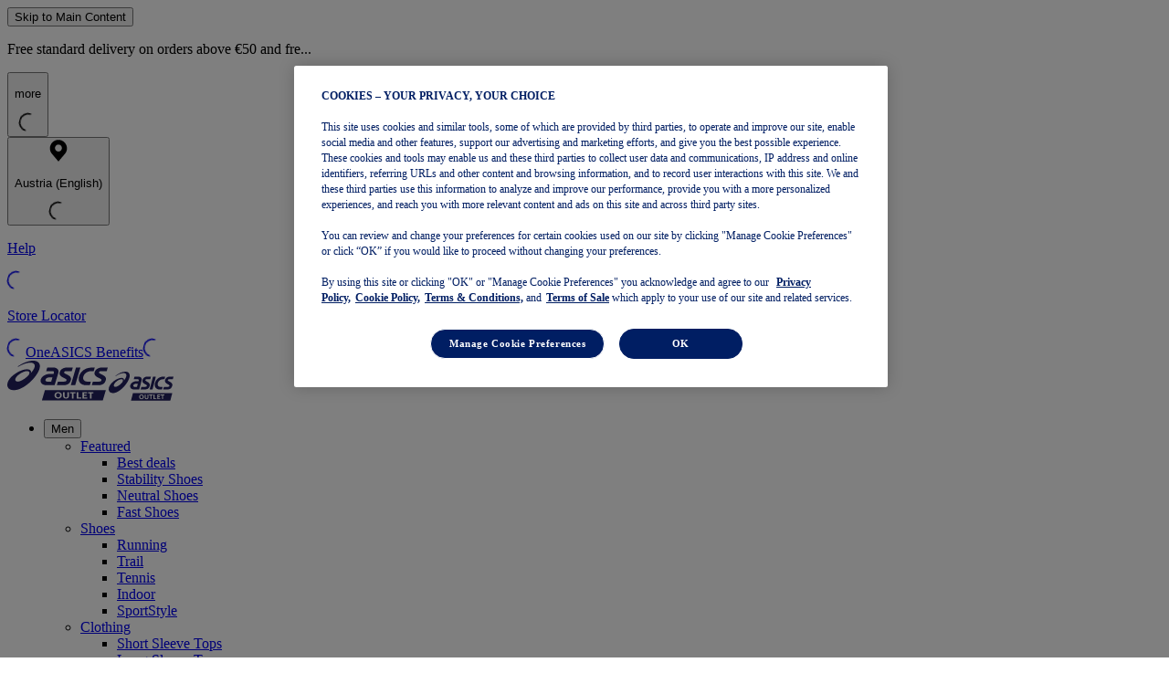

--- FILE ---
content_type: application/javascript; charset=utf8
request_url: https://outlet.asics.com/nl/mobify/bundle/4796/7201.js
body_size: 4291
content:
"use strict";(self.__LOADABLE_LOADED_CHUNKS__=self.__LOADABLE_LOADED_CHUNKS__||[]).push([[7201],{49624(e,t,o){o.d(t,{R:()=>_,V:()=>d});var n=o(14041),r=o(56351),s=o(64104),l=o(45171),a=o(96892),i=o(13694),u=o(74217),c=o(43819);const d=(0,r.PA)(()=>{const{currentSearchKey:e,searchResultsByKey:t,totalHitCount:o}=(0,l.Ke)(),r=e?t[e]:null,s=o>=c.Sm;if(null==r||!r.total||null==r||!r.hits)return null;const a=r.hits.length,i=r.total,u=a/i*100;return n.createElement(_,{currentCount:a,totalCount:i,showProgressBar:s,progressPercentage:u})});d.displayName="PLPProgressBar";const _=({currentCount:e,totalCount:t,showProgressBar:o,progressPercentage:r})=>n.createElement(i.T,{gap:"2",width:"full",alignItems:"center"},n.createElement(u.E,{variant:"body-m",textAlign:"center",color:"text.weak","data-test":"product-counter-text"},n.createElement(s.A,{id:"bYWVrd",defaultMessage:[{type:0,value:"Showing "},{type:1,value:"current"},{type:0,value:" of "},{type:1,value:"total"}],values:{current:e,total:t}})),o&&n.createElement(a.a,{width:"full",height:"2",bg:"background.weak",borderRadius:"full",overflow:"hidden",role:"progressbar","aria-valuenow":e,"aria-valuemin":0,"aria-valuemax":t,"aria-label":"Loading progress"},n.createElement(a.a,{height:"full",bg:"brand",borderRadius:"full",style:{width:`${r}%`,transition:"width 0.3s ease-in-out"}})))},74927(e,t,o){o.d(t,{a:()=>S,K:()=>y});var n=o(14041),r=o(56351),s=o(8867),l=o(64104),a=o(50432),i=o(46869),u=o(74217),c=o(43453),d=o(86090),_=o(45171),p=o(71651),g=o(43819),m=o(54968),v=o(44971),h=o(96892),f=o(83530);const y=(0,r.PA)(()=>{var e;const t=(0,d.zy)(),o=(0,p.IT)(),{currentSearchKey:r,searchResultsByKey:l,isSearchLoading:a,setSearchAction:i}=(0,_.Ke)(),{handleLoadMore:u}=(0,f.H)(),{formatMessage:c}=(0,s.A)(),m=l[r||""],h=Number.parseInt(o.get(g.t5.LIMIT)||g.RR.toString()),{hasMoreToLoad:y}=(()=>{var e;const{currentSearchKey:t,searchResultsByKey:o}=(0,_.Ke)(),n=o[t||""],r=(null==n?void 0:n.total)||0,s=(null==n||null===(e=n.hits)||void 0===e?void 0:e.length)||0,l=(null==n?void 0:n.offset)||0;return{hasMoreToLoad:(null==n?void 0:n.hits)&&l+s<r}})();if(!y)return null;const w=(null==m||null===(e=m.hits)||void 0===e?void 0:e.length)||0,b=(null==m?void 0:m.offset)||0,L=Math.ceil((b+w)/h)+1,P=new URLSearchParams(o);P.set(g.t5.OFFSET,L.toString()),h!==g.RR?P.set(g.t5.LIMIT,h.toString()):P.delete(g.t5.LIMIT);const R=`${t.pathname}?${P.toString()}`;return n.createElement(S,{loading:a,href:R,handleLoadMore:e=>{e.preventDefault(),i("load_more"),(0,v.DW)({gaEventName:"plp_facets",gaEventCategory:"plp facets",gaEventAction:"pagination",gaEventLabel:"load more",gaEventNonInteraction:!1}),u(L)}})});y.displayName="PLPLoadMore";const S=({loading:e,disabled:t,href:o,handleLoadMore:r})=>{const{formatMessage:d}=(0,s.A)();return n.createElement(a.$,{asChild:!0,size:"sm",w:"full",disabled:e||t,"data-test":e?"plp-load-more-loading":"plp-load-more","aria-label":d(e?{id:"DeBa+V",defaultMessage:[{type:0,value:"Loading more products..."}]}:{id:"Dqy8IY",defaultMessage:[{type:0,value:"Load more products - Display additional items in the list"}]})},n.createElement(i.N_,{to:o,onClick:r},n.createElement(u.E,{as:"span",textAlign:"center",className:(0,m.B)(),fontWeight:"700",variant:"body-s"},n.createElement(h.a,{display:e?"flex":"none",alignItems:"center",gap:"2"},n.createElement(c.a,{size:"16",color:"currentColor",stroke:"1px"}),n.createElement(l.A,{id:"2xr0cI",defaultMessage:[{type:0,value:"Loading..."}]})),n.createElement(h.a,{display:e?"none":"block"},n.createElement(l.A,{id:"TAjiUb",defaultMessage:[{type:0,value:"Load More"}]})))))}},83530(e,t,o){o.d(t,{H:()=>L});var n=o(98158),r=o(39850),s=o(89575),l=o(86090),a=o(71651),i=o(90397),u=o(45171),c=o(65454),d=o(14041),_=o(43819),p=o(91826),g=o(25103),m=o(50897),v=o(6819);const h=["_content_type_uid"],f=["_content_type_uid"],y=["_content_type_uid"],S=["_content_type_uid"];function w(e,t){var o=Object.keys(e);if(Object.getOwnPropertySymbols){var n=Object.getOwnPropertySymbols(e);t&&(n=n.filter(function(t){return Object.getOwnPropertyDescriptor(e,t).enumerable})),o.push.apply(o,n)}return o}function b(e){for(var t=1;t<arguments.length;t++){var o=null!=arguments[t]?arguments[t]:{};t%2?w(Object(o),!0).forEach(function(t){(0,n.A)(e,t,o[t])}):Object.getOwnPropertyDescriptors?Object.defineProperties(e,Object.getOwnPropertyDescriptors(o)):w(Object(o)).forEach(function(t){Object.defineProperty(e,t,Object.getOwnPropertyDescriptor(o,t))})}return e}const L=e=>{var t,o,n;const w=(0,c.c)(),L=(0,l.zy)(),{stripLangLocaleFromPathname:P}=(0,u.on)(),{cmsPagesRouteMap:R,contentById:I}=(0,u.uV)(),E=(0,l.g)(),{categories:A}=(0,u.n$)(),{customerGroups:O}=(0,u.NK)(),M=(0,u.Ke)(),{trackFilterItems:N}=(0,g.jJ)(),{currentSearch:C,isSearchLoading:z,loading:T,searchError:j,hasRefinements:k,currentSearchRefinements:D,currentSearchSortingOptions:F,currentSearchSelectedSortingOption:K,isSearch:$,totalHitCount:U,currentSearchKey:x,prevProductIds:B,setPrevProductIds:H}=M,V=M.rootStore.globalStore.locale.split("-")[1],[W,q]=(0,d.useState)(!1),X=M.getSelectedRefinements(L.search,L.pathname),G=W?[]:X;(0,d.useEffect)(()=>{X.length||q(!1)},[X]);const Y=(0,a.IT)(),J=Y.get("sort"),Q=e?A[e]:null!=E&&E.categoryId?A[null==E?void 0:E.categoryId]:void 0,Z=A[(null==C||null===(t=C.selectedRefinements)||void 0===t?void 0:t.cgid)??""],ee=null==D||null===(o=D.filter(e=>{var t;return(null===(t=e.values)||void 0===t?void 0:t.length)&&e.values.some(e=>e.selected)}))||void 0===o?void 0:o.map(e=>e.attributeId);null!=C&&null!==(n=C.selectedRefinements)&&void 0!==n&&n.price&&ee.push("price");const te=P(L.pathname||""),oe=(te.endsWith("/")?te:`${te}/`).replace("/__preview",""),ne=R[(0,i.SP)(oe)],re=null==ne?void 0:ne[1],se=ne&&re?I[re]:void 0,le=_.RR,ae=Number.parseInt(Y.get(_.t5.OFFSET)||"1",10),ie=Number.parseInt(Y.get(_.t5.LIMIT)||le.toString(),10),ue=(0,d.useMemo)(()=>{if(!se)return;const e=(0,s.A)({},se);return se.in_grid_slot&&"object"==typeof se.in_grid_slot&&!Array.isArray(se.in_grid_slot)&&(e.in_grid_slot=Object.values(se.in_grid_slot).map(e=>{var t,o,n,r,s,l,a,i,u,c,d,_,p,g;const m=e;return{content_type_uid:"in_grid_slot",slot:{slot_name:null===(t=m.slot)||void 0===t?void 0:t.slot_name,position:(null===(o=m.slot)||void 0===o?void 0:o.position)||0,content_ref:(null===(n=m.slot)||void 0===n?void 0:n.content_ref)||[]},slot_customer_groups:{slot_name:null===(r=m.slot_customer_groups)||void 0===r?void 0:r.slot_name,position:(null===(s=m.slot_customer_groups)||void 0===s?void 0:s.position)||0,content_ref:(null===(l=m.slot_customer_groups)||void 0===l?void 0:l.content_ref)||[],variations:(null===(a=m.slot_customer_groups)||void 0===a?void 0:a.variations)||[]},row_slot:{slot_name:null===(i=m.row_slot)||void 0===i?void 0:i.slot_name,row:(null===(u=m.row_slot)||void 0===u?void 0:u.row)||0,content_ref:(null===(c=m.row_slot)||void 0===c?void 0:c.content_ref)||[]},row_slot_customer_groups:{slot_name:null===(d=m.row_slot_customer_groups)||void 0===d?void 0:d.slot_name,row:(null===(_=m.row_slot_customer_groups)||void 0===_?void 0:_.row)||0,content_ref:(null===(p=m.row_slot_customer_groups)||void 0===p?void 0:p.content_ref)||[],variations:(null===(g=m.row_slot_customer_groups)||void 0===g?void 0:g.variations)||[]}}})),se.top_slot&&Array.isArray(se.top_slot)&&(e.top_slot=se.top_slot.map(e=>{const t=e;if(t.slot_customer_groups){const{content_ref:e,variations:o}=t.slot_customer_groups,n=(0,v.cX)(o,O,e),s=(null==n?void 0:n.map(e=>{const{_content_type_uid:t}=e;return b(b({},(0,r.A)(e,h)),{},{content_type_uid:t})}))||[];return{content_type_uid:"slot_customer_groups",_metadata:{uid:"slot_customer_groups"},slot_name:t.slot_customer_groups.slot_name,slot_uid:"slot_customer_groups",content:s,slot_options:void 0}}var o;return t.slot?{content_type_uid:"slots",_metadata:{uid:"slots"},slot_name:t.slot.slot_name,slot_uid:"slots",content:(null===(o=t.slot.content_ref)||void 0===o?void 0:o.map(e=>{const{_content_type_uid:t}=e;return b(b({},(0,r.A)(e,f)),{},{content_type_uid:t})}))||[],slot_options:void 0}:{content_type_uid:"unknown",_metadata:{uid:"unknown"},slot_name:"",slot_uid:"unknown",content:[],slot_options:void 0}})),se.over_grid_slot&&Array.isArray(se.over_grid_slot)&&(e.over_grid_slot=se.over_grid_slot.map(e=>{const t=e;if(t.slot_customer_groups){const{content_ref:e,variations:o}=t.slot_customer_groups,n=(0,v.cX)(o,O,e),s=(null==n?void 0:n.map(e=>{const{_content_type_uid:t}=e;return b(b({},(0,r.A)(e,y)),{},{content_type_uid:t})}))||[];return{content_type_uid:"slot_customer_groups",_metadata:{uid:"slot_customer_groups"},slot_name:t.slot_customer_groups.slot_name,slot_uid:"slot_customer_groups",content:s,slot_options:void 0}}var o;return t.slot?{content_type_uid:"slots",_metadata:{uid:"slots"},slot_name:t.slot.slot_name,slot_uid:"slots",content:(null===(o=t.slot.content_ref)||void 0===o?void 0:o.map(e=>{const{_content_type_uid:t}=e;return b(b({},(0,r.A)(e,S)),{},{content_type_uid:t})}))||[],slot_options:t.slot.slot_options}:{content_type_uid:"unknown",_metadata:{uid:"unknown"},slot_name:"",slot_uid:"unknown",content:[],slot_options:void 0}})),e},[se,O]),ce=Math.ceil((U||0)/ie),de=ae,_e=e=>{const t=(null==C?void 0:C.selectedRefinements)||{},o=(0,m.tb)(V),n=new URLSearchParams(L.search),r=Number.parseInt(n.get(_.t5.LIMIT)||_.RR.toString());r!==_.RR?n.set(_.t5.LIMIT,r.toString()):n.delete(_.t5.LIMIT),void 0!==e&&n.set(_.t5.OFFSET,e.toString());const s={};return Object.keys(t).forEach(e=>{o.includes(e)&&t[e]&&(s[e]=t[e])}),{url:`${L.pathname}?${n.toString()}`,seoRefinements:s}},pe=(e,t)=>{Object.keys(t).length>0?w(e,"push",{seoRefinements:t}):w(e)},ge=(0,d.useMemo)(()=>{var e,t;if(null==C||null===(e=C.hits)||void 0===e||!e.length)return[];const o=[...C.hits];return null!=ue&&null!==(t=ue.in_grid_slot)&&void 0!==t&&t.length&&ue.in_grid_slot.filter(e=>(null==e?void 0:e.slot)||(null==e?void 0:e.slot_customer_groups)).forEach(e=>{if(e.slot_customer_groups){const{content_ref:t,variations:n}=e.slot_customer_groups,r=(0,v.cX)(n,O,t),s=e.slot_customer_groups.position||0;s<=o.length&&o.splice(s-1,0,{slot:{slot_name:e.slot_customer_groups.slot_name,position:s,content_ref:r||[]}})}if(e.slot){const t=e.slot.position||0;t<=o.length&&o.splice(t-1,0,{slot:{slot_name:e.slot.slot_name,position:t,content_ref:e.slot.content_ref||[]}})}}),o},[null==C?void 0:C.hits,null==ue?void 0:ue.in_grid_slot,O]),me=(0,d.useMemo)(()=>{var e;return null!=ue&&null!==(e=ue.in_grid_slot)&&void 0!==e&&e.length?ue.in_grid_slot.filter(e=>(null==e?void 0:e.row_slot)||(null==e?void 0:e.row_slot_customer_groups)).map(e=>{if(e.row_slot_customer_groups){const{content_ref:t,variations:o}=e.row_slot_customer_groups,n=(0,v.cX)(o,O,t);return{row:e.row_slot_customer_groups.row,content:null==n?void 0:n[0]}}var t;return e.row_slot?{row:e.row_slot.row,content:null===(t=e.row_slot.content_ref)||void 0===t?void 0:t[0]}:null}).filter(Boolean):[]},[null==ue?void 0:ue.in_grid_slot,O]),ve=(0,d.useMemo)(()=>{if(null==ge||!ge.length)return[];const e=[...ge];return[...me].filter(e=>null!==e).sort((e,t)=>e.row-t.row).forEach(t=>{const o=2*(((null==t?void 0:t.row)||2)-1);o<=e.length&&e.splice(o,0,{row_slot:{content_ref:[t.content],isMobile:!0}});const n=3*(((null==t?void 0:t.row)||2)-1)+1;n<=e.length&&e.splice(n,0,{row_slot:{content_ref:[t.content],isMobile:!1}})}),e},[ge,me]);return{currentSearch:C,pageCategory:Q,searchCategory:Z,isSearchLoading:z,loading:T,searchError:j,hasRefinements:k,isSearch:$,totalHitCount:U,hits:ve.length>0?ve:(null==C?void 0:C.hits)??[],rowSlots:me,isClearing:W,applySortingOption:e=>{const t=new URLSearchParams(L.search);t.set("sort",e),t.delete(_.t5.OFFSET);const o={};if(G&&G.length>0)for(const e of G)e.parentAttributeId&&"price"!==e.parentAttributeId&&(o[e.parentAttributeId]?o[e.parentAttributeId]+=`|${e.value}`:o[e.parentAttributeId]=e.value);const n=`${L.pathname}?${t.toString()}`;Object.keys(o).length>0?w(n,"push",{seoRefinements:o}):w(n)},applyPageSize:e=>{const t=new URLSearchParams(L.search),o=Number.parseInt(e,10),n=(0,p.w)(t,1,o),{seoRefinements:r}=_e();pe(`${L.pathname}?${n}`,r)},clearCategoryRefinements:e=>{if(!e)return null;const t=(0,a.Qo)(e);if(!t)return null;w(t)},handleRefinementChange:e=>{if(!e)return;const t=!e.selected,o=e.toggleSelected(),n=o.url,r=o.refinements,s=new URL(n,window.location.origin),l=new URLSearchParams(L.search).get(_.t5.LIMIT);s.searchParams.delete(_.t5.OFFSET);const a=l?Number.parseInt(l,10):Number.NaN;Number.isNaN(a)||a===_.RR?s.searchParams.delete(_.t5.LIMIT):s.searchParams.set(_.t5.LIMIT,l);const i=s.pathname+s.search;if(w(i,"push",{seoRefinements:r}),t)try{const t=e.value,o=Number.parseFloat(t),n=!Number.isNaN(o)&&Number.isFinite(o);N(b({filterType:e.parentAttributeId},n?{filterNumericValue:o}:{filterStringValue:t}))}catch(e){console.warn("Dynamic Yield Filter Items tracking failed:",e)}},handleClearAll:()=>{q(!0);let e=(0,a.$T)(L.pathname,L.search,(0,m.tb)(V)).split("?")[0];const t=new URLSearchParams(L.search),o=t.get("q"),n=t.get("sort"),r=t.get("sz"),s=new URLSearchParams;o&&s.set("q",o),n&&s.set("sort",n),r&&s.set("sz",r),s.toString()&&(e+=`?${s.toString()}`),w(e)},defaultOpenGroupIds:ee,refinements:D,selectedRefinements:G,sortingOptions:F,selectedSortingOption:z&&J?J:K,pageContent:ue,totalPages:ce,currentPage:de,handlePageChange:e=>{scrollTo({behavior:"smooth",top:0});const{url:t,seoRefinements:o}=_e(e);pe(t,o)},handleLoadMore:e=>{const{url:t,seoRefinements:o}=_e(e);pe(t,o)},buildNavigationUrlWithSeoRefinements:_e,searchActionName:M.searchAction,pageSize:ie,categoryName:null==Q?void 0:Q.name,currentSearchKey:x,searchTerm:new URLSearchParams(L.search).get("q")||"",prevProductIds:B,setPrevProductIds:H}}},91826(e,t,o){o.d(t,{w:()=>r});var n=o(43819);const r=(e,t,o=n.RR,r=n.RR)=>{const s=new URLSearchParams(e);return s.delete("start"),t>1?s.set("page",t.toString()):s.delete("page"),o!==r?s.set("sz",o.toString()):s.delete("sz"),s.toString()}},96022(e,t,o){o.d(t,{H:()=>m,v:()=>v});var n=o(14041),r=o(8867),s=o(64104),l=o(55866),a=o(17131),i=o(83530),u=o(43819),c=o(77547),d=o(33950),_=o(56351);const p=[24,48,96],g=[25,50,100],m=(0,_.PA)(({showAlternativeGrid:e})=>{const{totalHitCount:t,pageSize:o,applyPageSize:r,isSearchLoading:s}=(0,i.H)(),l=e?g:p,a=e?u.o1:u.RR;if(t<=l[0])return null;const c=t<=l[1]?l.slice(0,2):l;return n.createElement(v,{pageSize:o,applyPageSize:r,isSearchLoading:s,defaultSearchLimit:a,pageSizeOptions:c})});m.displayName="PLPPageLimit";const v=({pageSize:e,applyPageSize:t,isSearchLoading:o,defaultSearchLimit:i,pageSizeOptions:u})=>{const{formatMessage:_}=(0,r.A)(),p=e<i?i:e;return n.createElement(d.z,{gap:"2",alignItems:"center",w:"full",display:"inline-flex",justifyContent:"space-between"},n.createElement(a.J,{textStyle:"body-m",htmlFor:"page-limit",textWrap:"nowrap"},n.createElement(s.A,{id:"je6cLC",defaultMessage:[{type:0,value:"View:"}]})),n.createElement(c.s,null,n.createElement(l.l6,{name:"limit",value:p.toString(),onValueChange:t},n.createElement(l.bq,{id:"page-limit",w:"full",h:"10",maxW:"24",minW:"24",rounded:"full","data-test":"page-size-selector",disabled:o,"aria-disabled":o,"aria-label":_({id:"eS/nXV",defaultMessage:[{type:0,value:"Size: "},{type:1,value:"selectedPageSize"},{type:0,value:" products per page"}]},{selectedPageSize:p})},n.createElement(l.yv,null)),n.createElement(l.gC,{"data-test":"page-size-dropdown"},u.map(e=>n.createElement(l.eb,{value:e.toString(),key:e,"data-test":`page-size-option-${e}`},e))))))}}}]);

--- FILE ---
content_type: application/javascript; charset=utf8
request_url: https://outlet.asics.com/nl/mobify/bundle/4796/components-scripts-dy-scripts.js
body_size: 277
content:
"use strict";(self.__LOADABLE_LOADED_CHUNKS__=self.__LOADABLE_LOADED_CHUNKS__||[]).push([[8583],{40676(t,e,n){n.r(e),n.d(e,{default:()=>a});var c=n(14041),d=n(25150),o=n(25103);const i=(0,d.PA)(()=>{const{config:t,enabled:e,dyContextScript:n,cdnDomain:d,stDomain:i,rcomDomain:a}=(0,o.N3)()??{},{scriptId:m}=t||{};return c.useEffect(()=>{const t=(t,e)=>{if(document.getElementById(e))return;const n=document.createElement("link");n.rel="preconnect",n.href=t,n.id=e,document.head.appendChild(n)},c=(t,e)=>{if(document.getElementById(e))return;const n=document.createElement("script");n.type="text/javascript",n.src=t,n.id=e,document.head.appendChild(n)};if(e&&d&&t(`https://${d}`,"dy-preconnect-cdn"),e&&i&&t(`https://${i}`,"dy-preconnect-stdomain"),e&&a&&t(`https://${a}`,"dy-preconnect-rcomdomain"),!document.getElementById("dy-recommendation-context")&&n){const t=document.createElement("script");t.type="text/javascript",t.id="dy-recommendation-context",t.text=n,document.head.appendChild(t)}return e&&d&&m&&(c(`https://${d}/api/${m}/api_dynamic.js`,"dy-api-dynamic"),c(`https://${d}/api/${m}/api_static.js`,"dy-api-static")),()=>{["dy-preconnect-cdn","dy-preconnect-stdomain","dy-preconnect-rcomdomain","dy-recommendation-context","dy-api-dynamic","dy-api-static"].forEach(t=>{const e=document.getElementById(t);e&&document.head.removeChild(e)})}},[e,d,i,a,m,n]),null});i.displayName="DYScripts";const a=i}}]);

--- FILE ---
content_type: application/javascript
request_url: https://outlet.asics.com/SbH-i/XDnm/1xaB/p-/9KFL-/aDkip4mLLXbtkw9Qa7/Y3R7TH0B/IWNP/BlQMfhIB
body_size: 172222
content:
(function(){if(typeof Array.prototype.entries!=='function'){Object.defineProperty(Array.prototype,'entries',{value:function(){var index=0;const array=this;return {next:function(){if(index<array.length){return {value:[index,array[index++]],done:false};}else{return {done:true};}},[Symbol.iterator]:function(){return this;}};},writable:true,configurable:true});}}());(function(){r6();h8m();Xgm();var MS=function(UT){return void UT;};var sS=function Z7(H9,I2){'use strict';var rC=Z7;switch(H9){case Pd:{return this;}break;case jH:{var SZ=I2[LH];FT.push(zY);var PC;return PC=SZ&&pN(lZ()[US(IY)].apply(null,[xd,PJ]),typeof vx[H2()[L7(z2)](JY,cX,Kh,qj)])&&xg(SZ[V2()[G7(C7)](kJ,BN({}),WS)],vx[xg(typeof H2()[L7(bJ)],Wh([],[][[]]))?H2()[L7(ZY)](PR,SR,BN(jB),BN(BN(jB))):H2()[L7(z2)](JY,cX,HS,QR)])&&q8(SZ,vx[H2()[L7(z2)].apply(null,[JY,cX,Ws,A9])][xg(typeof jY()[N2(jB)],'undefined')?jY()[N2(jB)](qJ,v4,OS,BN(BN({}))):jY()[N2(C7)](Fj,OA,kN,BN(BN(Og)))])?H2()[L7(L4)](tH,OS,O8,YX):typeof SZ,FT.pop(),PC;}break;case bE:{FT.push(jZ);var FB;return FB=P2()[js(T9)].call(null,FN,K7,fS,Ys),FT.pop(),FB;}break;case LA:{var C8=I2[LH];var VT=I2[Dn];var bh=I2[dA];FT.push(Ys);try{var JT=FT.length;var QJ=BN([]);var lX;return lX=OB(HA,[V2()[G7(sT)](nZ,BN({}),f2),z7()[UX(JR)].call(null,qN,BT),q8(typeof H2()[L7(pB)],'undefined')?H2()[L7(QR)](rk,r8,BN(BN([])),T9):H2()[L7(ZY)](hJ,Nh,p8,Bj),C8.call(VT,bh)]),FT.pop(),lX;}catch(j9){FT.splice(dB(JT,jB),Infinity,Ys);var ls;return ls=OB(HA,[V2()[G7(sT)](nZ,pB,f2),xg(typeof P2()[js(ZY)],Wh(D7()[dX(C7)].call(null,dR,Y9),[][[]]))?P2()[js(r8)](cZ,gs,Jg,OX):P2()[js(z2)].call(null,K7,nB,MX,ds),xg(typeof H2()[L7(l8)],Wh([],[][[]]))?H2()[L7(ZY)](jN,BY,vC,kN):H2()[L7(QR)].call(null,rk,r8,W8,z2),j9]),FT.pop(),ls;}FT.pop();}break;case LH:{var wh=I2[LH];var Hs;FT.push(KC);return Hs=wh&&pN(lZ()[US(IY)](m9,PJ),typeof vx[H2()[L7(z2)](cT,cX,p7,BN(BN(Og)))])&&xg(wh[V2()[G7(C7)].apply(null,[S9,sT,WS])],vx[H2()[L7(z2)](cT,cX,IT,BN(BN([])))])&&q8(wh,vx[H2()[L7(z2)](cT,cX,Rg,DJ)][jY()[N2(C7)](Fj,Z9,BN([]),Bj)])?H2()[L7(L4)].apply(null,[Qd,OS,Ws,Xj]):typeof wh,FT.pop(),Hs;}break;case HA:{var ST=I2[LH];FT.push(LS);var mh;return mh=OB(HA,[H2()[L7(Kg)](sY,cZ,cX,LX),ST]),FT.pop(),mh;}break;case rz:{var DR=I2[LH];return typeof DR;}break;case jn:{var z8=I2[LH];FT.push(sY);var lN;return lN=z8&&pN(lZ()[US(IY)].call(null,z6,PJ),typeof vx[H2()[L7(z2)].call(null,NX,cX,BN(BN(jB)),qj)])&&xg(z8[V2()[G7(C7)](gn,OX,WS)],vx[H2()[L7(z2)].call(null,NX,cX,QR,nj)])&&q8(z8,vx[H2()[L7(z2)].call(null,NX,cX,BN(BN([])),BN(Og))][jY()[N2(C7)].apply(null,[Fj,L,BN(jB),pB])])?xg(typeof H2()[L7(xs)],Wh('',[][[]]))?H2()[L7(ZY)](hC,xJ,p7,BN(Og)):H2()[L7(L4)].call(null,Zt,OS,xs,BN(BN({}))):typeof z8,FT.pop(),lN;}break;case St:{var V7=I2[LH];var QT=I2[Dn];var OT=I2[dA];FT.push(BY);V7[QT]=OT[D7()[dX(JX)].apply(null,[ER,Vl])];FT.pop();}break;case cm:{FT.push(ps);this[lZ()[US(kh)](m2,T9)]=BN(cN[zS]);var qX=this[jY()[N2(q9)](dR,vk,YX,BN(Og))][Og][jY()[N2(l8)](KB,wB,r7,ZX)];if(xg(P2()[js(z2)](PB,nB,MX,OS),qX[V2()[G7(sT)](II,BN(BN([])),f2)]))throw qX[xg(typeof H2()[L7(xs)],Wh('',[][[]]))?H2()[L7(ZY)].call(null,Ah,IC,LT,Kg):H2()[L7(QR)](j3,r8,Fj,Os)];var QX;return QX=this[lZ()[US(Kh)].call(null,DC,ZB)],FT.pop(),QX;}break;case kn:{var Zj=I2[LH];return typeof Zj;}break;case Dt:{return this;}break;case V5:{var PZ=I2[LH];return typeof PZ;}break;case dA:{return this;}break;case n3:{var ng=I2[LH];FT.push(Rs);var VS=vx[jY()[N2(T9)](zs,C9,OX,Xj)](ng);var b8=[];for(var X7 in VS)b8[lZ()[US(Fj)].apply(null,[kC,CJ])](X7);b8[xg(typeof lZ()[US(WN)],Wh([],[][[]]))?lZ()[US(MX)].call(null,S2,f4):lZ()[US(ZJ)](S9,DT)]();var x9;return x9=function g2(){FT.push(s9);for(;b8[jY()[N2(Og)](ZX,M2,IT,dR)];){var HN=b8[jY()[N2(ZX)](WZ,gj,r7,OX)]();if(NC(HN,VS)){var F8;return g2[D7()[dX(JX)].apply(null,[ER,hJ])]=HN,g2[lZ()[US(kh)](D2,T9)]=BN(jB),FT.pop(),F8=g2,F8;}}g2[lZ()[US(kh)](D2,T9)]=BN(Og);var EZ;return FT.pop(),EZ=g2,EZ;},FT.pop(),x9;}break;case PE:{var PT=I2[LH];var fC=I2[Dn];var p9=I2[dA];return PT[fC]=p9;}break;}};var dB=function(xR,Xg){return xR-Xg;};var f8=function(){return Z2.apply(this,[Fz,arguments]);};var pT=function hB(K9,zh){'use strict';var zR=hB;switch(K9){case Dt:{FT.push(jS);try{var Y7=FT.length;var FX=BN({});var gh=Og;var RC=vx[jY()[N2(T9)](zs,U9,Kj,BN(Og))][V2()[G7(IT)](Sm,T9,xs)](vx[H2()[L7(ZB)](U7,Kg,Bj,r7)],z7()[UX(nX)](SN,SR));if(RC){gh++;if(RC[D7()[dX(JX)](ER,pJ)]){RC=RC[D7()[dX(JX)].apply(null,[ER,pJ])];gh+=Wh(hj(RC[jY()[N2(Og)](ZX,OJ,BN(BN([])),A9)]&&xg(RC[jY()[N2(Og)].call(null,ZX,OJ,l8,BN({}))],jB),cN[jB]),hj(RC[V2()[G7(fS)](Y2,C7,nh)]&&xg(RC[V2()[G7(fS)](Y2,cZ,nh)],z7()[UX(nX)](SN,SR)),cN[qN]));}}var nJ;return nJ=gh[H2()[L7(AJ)](RS,HS,bJ,BN(BN({})))](),FT.pop(),nJ;}catch(FC){FT.splice(dB(Y7,jB),Infinity,jS);var GX;return GX=D7()[dX(d7)](IT,Rz),FT.pop(),GX;}FT.pop();}break;case b4:{var gg=zh[LH];FT.push(fg);var qs;return qs=vx[jY()[N2(T9)].call(null,zs,CT,ZJ,q9)][V2()[G7(IT)](Q4,ZY,xs)](vx[H2()[L7(kN)](UH,Rg,cZ,A9)][z7()[UX(l8)].call(null,Zg,gd)],gg),FT.pop(),qs;}break;case Fz:{FT.push(X2);var F7=function(gg){return hB.apply(this,[b4,arguments]);};var jR=[lZ()[US(vC)](s7,BC),z7()[UX(Zg)].apply(null,[MJ,X2])];var HX=jR[lC()[NY(sT)](BN({}),l8,Og,WN,x7,ZY)](function(Aj){FT.push(RK);var Qp=F7(Aj);if(BN(BN(Qp))&&BN(BN(Qp[lZ()[US(JX)].call(null,Mz,IG)]))&&BN(BN(Qp[lZ()[US(JX)](Mz,IG)][H2()[L7(AJ)](kk,HS,WS,ds)]))){Qp=Qp[lZ()[US(JX)].apply(null,[Mz,IG])][q8(typeof H2()[L7(CG)],Wh([],[][[]]))?H2()[L7(AJ)].call(null,kk,HS,Os,kN):H2()[L7(ZY)](AD,VW,LT,ds)]();var w1=Wh(xg(Qp[xg(typeof F1()[CD(qN)],Wh(xg(typeof D7()[dX(bJ)],Wh('',[][[]]))?D7()[dX(RG)](ZK,HQ):D7()[dX(C7)].call(null,dR,J6),[][[]]))?F1()[CD(bJ)](X1,S0,TQ,Er,Qc):F1()[CD(Dc)].apply(null,[C7,dw,OS,nj,Lp])](AG()[jr(L4)](cX,xw,cO,LT)),p1(jB)),hj(vx[D7()[dX(OS)](l8,OH)](KY(Qp[F1()[CD(Dc)].call(null,C7,dw,OS,Lq,Lp)](lZ()[US(Rq)](kI,IP)),p1(jB))),jB));var fD;return FT.pop(),fD=w1,fD;}else{var xF;return xF=D7()[dX(d7)].apply(null,[IT,xm]),FT.pop(),xF;}FT.pop();});var Up;return Up=HX[xg(typeof AG()[jr(Fj)],Wh(D7()[dX(C7)](dR,Fb),[][[]]))?AG()[jr(C7)](Xc,IT,jp,nj):AG()[jr(jB)].apply(null,[Fj,U1,NF,WN])](q8(typeof D7()[dX(O8)],Wh([],[][[]]))?D7()[dX(C7)](dR,Fb):D7()[dX(RG)].apply(null,[bD,GD])),FT.pop(),Up;}break;case TA:{FT.push(Op);throw new (vx[z7()[UX(T9)](JR,bd)])(H2()[L7(XO)].call(null,rI,DT,BN(BN(jB)),BN(jB)));}break;case Rl:{var HM=zh[LH];var AM=zh[Dn];FT.push(U7);if(pN(AM,null)||KY(AM,HM[jY()[N2(Og)](ZX,RK,sq,AJ)]))AM=HM[xg(typeof jY()[N2(Rq)],Wh('',[][[]]))?jY()[N2(jB)](Qf,r1,LX,qN):jY()[N2(Og)].call(null,ZX,RK,OX,Kh)];for(var IU=Og,vD=new (vx[lZ()[US(z2)](RH,A9)])(AM);dW(IU,AM);IU++)vD[IU]=HM[IU];var pK;return FT.pop(),pK=vD,pK;}break;case St:{var Uw=zh[LH];var EK=zh[Dn];FT.push(S1);var wf=pN(null,Uw)?null:SO(jY()[N2(JX)](pB,kP,MJ,rD),typeof vx[H2()[L7(z2)](gM,cX,BN(BN(jB)),r8)])&&Uw[vx[q8(typeof H2()[L7(nX)],Wh('',[][[]]))?H2()[L7(z2)](gM,cX,LQ,CG):H2()[L7(ZY)](pf,dD,BN(jB),Xj)][D7()[dX(q9)](JX,ff)]]||Uw[q8(typeof V2()[G7(cX)],Wh([],[][[]]))?V2()[G7(kh)].call(null,V8,QR,IY):V2()[G7(zS)](kh,AJ,zw)];if(SO(null,wf)){var vY,zQ,P0,cP,MP=[],lD=BN(Og),Rf=BN(jB);try{var qp=FT.length;var c0=BN({});if(P0=(wf=wf.call(Uw))[AG()[jr(z2)].apply(null,[Fj,nG,CF,Rq])],xg(Og,EK)){if(q8(vx[jY()[N2(T9)](zs,DM,WS,A9)](wf),wf)){c0=BN(BN(Dn));return;}lD=BN(jB);}else for(;BN(lD=(vY=P0.call(wf))[lZ()[US(kh)](bq,T9)])&&(MP[lZ()[US(Fj)](r0,CJ)](vY[D7()[dX(JX)].apply(null,[ER,BP])]),q8(MP[jY()[N2(Og)].apply(null,[ZX,X1,JX,BN(BN(jB))])],EK));lD=BN(Og));}catch(pY){Rf=BN(cN[zS]),zQ=pY;}finally{FT.splice(dB(qp,jB),Infinity,S1);try{var bO=FT.length;var OF=BN(BN(LH));if(BN(lD)&&SO(null,wf[lZ()[US(Rq)](D9,IP)])&&(cP=wf[lZ()[US(Rq)].call(null,D9,IP)](),q8(vx[jY()[N2(T9)](zs,DM,rQ,jB)](cP),cP))){OF=BN(LH);return;}}finally{FT.splice(dB(bO,jB),Infinity,S1);if(OF){FT.pop();}if(Rf)throw zQ;}if(c0){FT.pop();}}var rO;return FT.pop(),rO=MP,rO;}FT.pop();}break;case rz:{var tU=zh[LH];FT.push(qP);if(vx[lZ()[US(z2)](MZ,A9)][lZ()[US(ZK)].apply(null,[IJ,AJ])](tU)){var A1;return FT.pop(),A1=tU,A1;}FT.pop();}break;case J3:{var Kr=zh[LH];return Kr;}break;case Bm:{FT.push(WQ);if(BN(NC(q8(typeof z7()[UX(fS)],Wh('',[][[]]))?z7()[UX(OX)](Wc,mU):z7()[UX(r8)](fP,BO),vx[q8(typeof H2()[L7(OS)],'undefined')?H2()[L7(kN)].call(null,OH,Rg,rQ,OS):H2()[L7(ZY)].call(null,wO,PQ,jB,zS)]))){var ED;return FT.pop(),ED=null,ED;}var CM=vx[H2()[L7(kN)](OH,Rg,Xj,BN(jB))][z7()[UX(OX)].call(null,Wc,mU)];var Rp=CM[lZ()[US(HS)](UC,LQ)];var pG=CM[H2()[L7(hO)].apply(null,[Sg,Z0,Dc,WS])];var dr=CM[V2()[G7(sT)](Bg,BN(jB),f2)];var XM;return XM=[Rp,xg(pG,Og)?Og:KY(pG,zl[V2()[G7(WN)](qc,BN(BN({})),sT)]())?p1(jB):p1(bJ),dr||V2()[G7(HS)](sU,BN(BN({})),WZ)],FT.pop(),XM;}break;case LH:{var fq={};var JD={};FT.push(vp);try{var PF=FT.length;var sM=BN({});var qY=new (vx[z7()[UX(sP)](rQ,hD)])(Og,Og)[D7()[dX(IT)](Os,Kq)](lZ()[US(CG)](I7,q9));var qG=qY[AG()[jr(dR)](r8,zr,AF,Hf)](H2()[L7(Kj)].apply(null,[Pb,JR,BN(BN({})),pB]));var YM=qY[H2()[L7(LT)](VZ,Hf,Xj,Kj)](qG[G1()[OO(DJ)].apply(null,[Hf,Oc,Og,BN(jB),JR,CG])]);var Bf=qY[xg(typeof H2()[L7(Ys)],'undefined')?H2()[L7(ZY)].apply(null,[lQ,EO,Zg,zS]):H2()[L7(LT)](VZ,Hf,Fj,gs)](qG[D7()[dX(tK)](z2,wp)]);fq=OB(HA,[D7()[dX(Iq)](Iq,V0),YM,z7()[UX(r7)](KB,q1),Bf]);var Y1=new (vx[z7()[UX(sP)].apply(null,[rQ,hD])])(Og,Og)[D7()[dX(IT)](Os,Kq)](q8(typeof D7()[dX(rD)],Wh([],[][[]]))?D7()[dX(LX)].apply(null,[r8,Dp]):D7()[dX(RG)](JG,Wc));var Xq=Y1[AG()[jr(dR)].call(null,r8,zr,AF,kh)](H2()[L7(Kj)].apply(null,[Pb,JR,TQ,ZX]));var Ec=Y1[H2()[L7(LT)](VZ,Hf,BN(Og),cZ)](Xq[G1()[OO(DJ)](Hf,Oc,Og,r7,PP,BN(BN(jB)))]);var wq=Y1[q8(typeof H2()[L7(sq)],'undefined')?H2()[L7(LT)](VZ,Hf,BN(jB),O8):H2()[L7(ZY)](mf,Df,cZ,AJ)](Xq[xg(typeof D7()[dX(WZ)],Wh([],[][[]]))?D7()[dX(RG)](EQ,Cq):D7()[dX(tK)](z2,wp)]);JD=OB(HA,[H2()[L7(Tf)].apply(null,[jN,r7,BN(BN([])),Dc]),Ec,V2()[G7(p7)](dU,zS,L4),wq]);}finally{FT.splice(dB(PF,jB),Infinity,vp);var sG;return sG=OB(HA,[lC()[NY(Dc)].call(null,MW,BN([]),kK,vC,AF,zS),fq[xg(typeof D7()[dX(sP)],Wh('',[][[]]))?D7()[dX(RG)](XP,IW):D7()[dX(Iq)](Iq,V0)]||null,P2()[js(JR)](AF,dq,T9,l8),fq[z7()[UX(r7)].call(null,KB,q1)]||null,jY()[N2(hO)](RG,I7,JX,BN([])),JD[H2()[L7(Tf)](jN,r7,qj,qN)]||null,lZ()[US(Ys)](tJ,d7),JD[V2()[G7(p7)](dU,Vp,L4)]||null]),FT.pop(),sG;}FT.pop();}break;case Vn:{var nf=zh[LH];FT.push(Lr);if(xg([F1()[CD(L4)](MX,nw,O8,kN,kw),V2()[G7(SN)].apply(null,[kf,q9,PP]),jY()[N2(Tf)].call(null,sq,Ph,WS,cX)][F1()[CD(Dc)].apply(null,[C7,n0,qj,XO,Lp])](nf[xg(typeof V2()[G7(Kg)],Wh([],[][[]]))?V2()[G7(zS)].apply(null,[zf,ZX,Iw]):V2()[G7(nX)](wW,BN(BN(Og)),JR)][jY()[N2(d7)](Tf,bD,BN(BN(jB)),ZX)]),p1(jB))){FT.pop();return;}vx[q8(typeof AG()[jr(q9)],'undefined')?AG()[jr(ZX)].apply(null,[z2,wD,f0,Ys]):AG()[jr(C7)](M2,p0,Yc,PP)](function(){var lO=BN(Dn);FT.push(qP);try{var ZD=FT.length;var qO=BN([]);if(BN(lO)&&nf[V2()[G7(nX)].call(null,HJ,RG,JR)]&&(nf[V2()[G7(nX)](HJ,Vp,JR)][D7()[dX(Ws)](C7,zX)](z7()[UX(Vp)](Rg,KT))||nf[V2()[G7(nX)](HJ,Og,JR)][D7()[dX(Ws)].call(null,C7,zX)](z7()[UX(sq)].apply(null,[sP,VB])))){lO=BN(BN({}));}}catch(YP){FT.splice(dB(ZD,jB),Infinity,qP);nf[V2()[G7(nX)](HJ,ZJ,JR)][z7()[UX(Tf)](qj,DX)](new (vx[jY()[N2(zM)](KC,cB,BN(BN({})),BN(BN([])))])(AG()[jr(QR)](C7,KK,AR,r7),OB(HA,[lZ()[US(p7)](mS,nj),BN(BN(Dn)),xg(typeof lZ()[US(Kg)],Wh([],[][[]]))?lZ()[US(MX)](lF,lK):lZ()[US(Iq)].apply(null,[XT,zr]),BN({}),F1()[CD(ZX)](ZB,B2,d7,sT,vK),BN(LH)])));}if(BN(lO)&&xg(nf[D7()[dX(pQ)](pQ,l9)],q8(typeof D7()[dX(OS)],Wh([],[][[]]))?D7()[dX(zW)](WS,mt):D7()[dX(RG)](V0,kp))){lO=BN(BN([]));}if(lO){nf[V2()[G7(nX)].apply(null,[HJ,bJ,JR])][xg(typeof z7()[UX(YK)],'undefined')?z7()[UX(r8)].apply(null,[YW,sQ]):z7()[UX(Tf)](qj,DX)](new (vx[jY()[N2(zM)](KC,cB,nX,BN(BN({})))])(H2()[L7(Ws)].apply(null,[Eh,gU,Iq,MX]),OB(HA,[lZ()[US(p7)].apply(null,[mS,nj]),BN(BN(Dn)),lZ()[US(Iq)](XT,zr),BN(Dn),F1()[CD(ZX)](ZB,B2,BN(BN(Og)),YX,vK),BN(BN({}))])));}FT.pop();},cN[zS]);FT.pop();}break;case nk:{FT.push(NX);throw new (vx[z7()[UX(T9)].apply(null,[JR,P8])])(H2()[L7(XO)].call(null,q2,DT,Rq,sP));}break;case jb:{var CU=zh[LH];var zG=zh[Dn];FT.push(dP);if(pN(zG,null)||KY(zG,CU[q8(typeof jY()[N2(E1)],'undefined')?jY()[N2(Og)].call(null,ZX,II,Er,BN({})):jY()[N2(jB)].apply(null,[AD,zr,BN(BN(Og)),gs])]))zG=CU[xg(typeof jY()[N2(TQ)],Wh([],[][[]]))?jY()[N2(jB)](FD,kC,A9,BN({})):jY()[N2(Og)](ZX,II,C7,BN(BN({})))];for(var UD=Og,Yw=new (vx[lZ()[US(z2)](X9,A9)])(zG);dW(UD,zG);UD++)Yw[UD]=CU[UD];var CP;return FT.pop(),CP=Yw,CP;}break;case Lz:{var vM=zh[LH];var kr=zh[Dn];FT.push(UG);var If=pN(null,vM)?null:SO(xg(typeof jY()[N2(KW)],Wh([],[][[]]))?jY()[N2(jB)](qD,cw,YX,BN(jB)):jY()[N2(JX)].apply(null,[pB,Xf,L4,Er]),typeof vx[H2()[L7(z2)](SQ,cX,ZX,vC)])&&vM[vx[H2()[L7(z2)](SQ,cX,BN(jB),nj)][D7()[dX(q9)](JX,BQ)]]||vM[V2()[G7(kh)].apply(null,[SX,RG,IY])];if(SO(null,If)){var qf,hG,Jc,KP,Gf=[],l0=BN(Og),OK=BN(jB);try{var QO=FT.length;var Pw=BN([]);if(Jc=(If=If.call(vM))[q8(typeof AG()[jr(MX)],Wh(D7()[dX(C7)](dR,cD),[][[]]))?AG()[jr(z2)](Fj,nG,LD,r8):AG()[jr(C7)].call(null,jp,ZP,PR,LT)],xg(Og,kr)){if(q8(vx[jY()[N2(T9)](zs,Cf,BN(BN([])),pB)](If),If)){Pw=BN(BN([]));return;}l0=BN(jB);}else for(;BN(l0=(qf=Jc.call(If))[lZ()[US(kh)](lP,T9)])&&(Gf[lZ()[US(Fj)](np,CJ)](qf[D7()[dX(JX)](ER,DC)]),q8(Gf[jY()[N2(Og)].apply(null,[ZX,TF,Hf,T9])],kr));l0=BN(Og));}catch(KQ){OK=BN(Og),hG=KQ;}finally{FT.splice(dB(QO,jB),Infinity,UG);try{var YF=FT.length;var Cp=BN(BN(LH));if(BN(l0)&&SO(null,If[q8(typeof lZ()[US(YK)],'undefined')?lZ()[US(Rq)].call(null,qc,IP):lZ()[US(MX)].apply(null,[G0,DJ])])&&(KP=If[xg(typeof lZ()[US(HS)],'undefined')?lZ()[US(MX)](ZG,TG):lZ()[US(Rq)](qc,IP)](),q8(vx[q8(typeof jY()[N2(d7)],Wh([],[][[]]))?jY()[N2(T9)](zs,Cf,A9,BN(BN({}))):jY()[N2(jB)].call(null,cM,OY,gs,BN(BN(Og)))](KP),KP))){Cp=BN(BN(Dn));return;}}finally{FT.splice(dB(YF,jB),Infinity,UG);if(Cp){FT.pop();}if(OK)throw hG;}if(Pw){FT.pop();}}var Nf;return FT.pop(),Nf=Gf,Nf;}FT.pop();}break;case Jx:{var DQ=zh[LH];FT.push(R1);if(vx[lZ()[US(z2)].apply(null,[Js,A9])][lZ()[US(ZK)](AX,AJ)](DQ)){var JW;return FT.pop(),JW=DQ,JW;}FT.pop();}break;case bl:{var HO=zh[LH];FT.push(cZ);var PD;return PD=vx[jY()[N2(T9)](zs,Pc,Os,HS)][H2()[L7(YK)](TD,zM,xs,LQ)](HO)[lC()[NY(sT)](Bj,Iq,Og,ds,Sw,ZY)](function(mK){return HO[mK];})[Og],FT.pop(),PD;}break;}};var gK=function(){ZM=[];};var gc=function mr(XU,nO){var SM=mr;for(XU;XU!=H3;XU){switch(XU){case JE:{XU-=b6;for(var tG=Og;dW(tG,RO[xg(typeof jY()[N2(jB)],Wh('',[][[]]))?jY()[N2(jB)].call(null,KC,Xp,sq,Rg):jY()[N2(Og)].call(null,ZX,wG,Hf,Iq)]);tG=Wh(tG,jB)){(function(){FT.push(nD);var LK=RO[tG];var mQ=dW(tG,Jp);var YG=mQ?H2()[L7(Og)](rq,DJ,Tf,WZ):z7()[UX(Og)](PJ,gl);var jG=mQ?vx[lZ()[US(Og)].call(null,MD,pQ)]:vx[q8(typeof H2()[L7(bJ)],Wh('',[][[]]))?H2()[L7(bJ)].apply(null,[cw,nX,zs,BN(Og)]):H2()[L7(ZY)](tM,HG,l8,nj)];var ZO=Wh(YG,LK);zl[ZO]=function(){var qq=jG(lp(LK));zl[ZO]=function(){return qq;};return qq;};FT.pop();}());}}break;case PE:{XU=H3;for(var XD=dB(kD.length,jB);C1(XD,Og);XD--){var Hr=Aw(dB(Wh(XD,NP),FT[dB(FT.length,jB)]),QG.length);var EP=DY(kD,XD);var Nr=DY(QG,Hr);sr+=mr(pk,[vQ(mw(NK(EP),NK(Nr)),mw(EP,Nr))]);}return Z2(Jl,[sr]);}break;case Qt:{FT.pop();XU=H3;}break;case V6:{while(dW(SP,Lf[fW[Og]])){G1()[Lf[SP]]=BN(dB(SP,zS))?function(){UK=[];mr.call(this,b4,[Lf]);return '';}:function(){var Cc=Lf[SP];var Zr=G1()[Cc];return function(FK,Ep,gD,Pp,ID,mO){if(xg(arguments.length,Og)){return Zr;}var mG=mr(OI,[FK,Ep,gD,BN(jB),Kg,BN(BN({}))]);G1()[Cc]=function(){return mG;};return mG;};}();++SP;}XU=H3;}break;case QA:{XU=H3;return Z2(Ox,[GK]);}break;case Dl:{for(var VU=Og;dW(VU,MK[jY()[N2(Og)].call(null,ZX,tr,dR,BN(BN(jB)))]);VU=Wh(VU,jB)){pW[xg(typeof lZ()[US(ZY)],'undefined')?lZ()[US(MX)](Kq,Xc):lZ()[US(Fj)].call(null,Zm,CJ)](rM(Zf(MK[VU])));}var tp;XU=H3;return FT.pop(),tp=pW,tp;}break;case db:{for(var vw=Og;dW(vw,Ar.length);++vw){lZ()[Ar[vw]]=BN(dB(vw,MX))?function(){return OB.apply(this,[l5,arguments]);}:function(){var M0=Ar[vw];return function(Gr,lq){var ww=Hc(Gr,lq);lZ()[M0]=function(){return ww;};return ww;};}();}XU=H3;}break;case XI:{for(var Dq=Og;dW(Dq,VF[jY()[N2(Og)].call(null,ZX,TU,xs,zU)]);Dq=Wh(Dq,jB)){var bF=VF[D7()[dX(ZB)](CJ,Sc)](Dq);var Qq=Eq[bF];jP+=Qq;}XU+=Gm;var gp;return FT.pop(),gp=jP,gp;}break;case Bn:{for(var QK=Og;dW(QK,Zc[xQ[Og]]);++QK){AG()[Zc[QK]]=BN(dB(QK,C7))?function(){TW=[];mr.call(this,l5,[Zc]);return '';}:function(){var b0=Zc[QK];var hq=AG()[b0];return function(pw,xO,Of,WP){if(xg(arguments.length,Og)){return hq;}var vq=Z2(Fx,[pw,xO,Of,LX]);AG()[b0]=function(){return vq;};return vq;};}();}XU=H3;}break;case rz:{var RO=nO[LH];XU+=vE;var Jp=nO[Dn];var lp=mr(Mk,[]);FT.push(EM);}break;case GH:{while(KY(pq,Og)){if(q8(YO[fW[bJ]],vx[fW[jB]])&&C1(YO,dp[fW[Og]])){if(pN(dp,UK)){AO+=mr(pk,[sf]);}return AO;}if(xg(YO[fW[bJ]],vx[fW[jB]])){var bQ=UM[dp[YO[Og]][Og]];var xr=mr(OI,[pq,Wh(sf,FT[dB(FT.length,jB)]),YO[jB],Kg,bQ,sP]);AO+=xr;YO=YO[Og];pq-=OB(Dn,[xr]);}else if(xg(dp[YO][fW[bJ]],vx[fW[jB]])){var bQ=UM[dp[YO][Og]];var xr=mr(OI,[pq,Wh(sf,FT[dB(FT.length,jB)]),Og,l8,bQ,BN(BN(Og))]);AO+=xr;pq-=OB(Dn,[xr]);}else{AO+=mr(pk,[sf]);sf+=dp[YO];--pq;};++YO;}XU=G3;}break;case Kb:{XU=H3;if(dW(GQ,Mq[UW[Og]])){do{lC()[Mq[GQ]]=BN(dB(GQ,ZB))?function(){hP=[];mr.call(this,dz,[Mq]);return '';}:function(){var dQ=Mq[GQ];var bf=lC()[dQ];return function(z0,UO,Bp,rW,dK,rP){if(xg(arguments.length,Og)){return bf;}var OM=rG.apply(null,[sE,[JX,BN([]),Bp,fS,dK,rP]]);lC()[dQ]=function(){return OM;};return OM;};}();++GQ;}while(dW(GQ,Mq[UW[Og]]));}}break;case Rl:{return jF(Jx,[M1]);}break;case tn:{for(var WM=dB(EU.length,jB);C1(WM,Og);WM--){var FP=Aw(dB(Wh(WM,Jf),FT[dB(FT.length,jB)]),SG.length);var tf=DY(EU,WM);var HK=DY(SG,FP);GK+=mr(pk,[mw(vQ(NK(tf),HK),vQ(NK(HK),tf))]);}XU=QA;}break;case O3:{var QP=nO[LH];var NP=nO[Dn];var vO=nO[dA];var xD=nO[Vm];XU+=rz;var QG=cp[PP];var sr=Wh([],[]);var kD=cp[QP];}break;case b4:{var Lf=nO[LH];var SP=Og;XU+=Et;}break;case l5:{XU=Bn;var Zc=nO[LH];}break;case PH:{if(dW(Hp,fF[W1[Og]])){do{P2()[fF[Hp]]=BN(dB(Hp,r8))?function(){SF=[];mr.call(this,Dn,[fF]);return '';}:function(){var wQ=fF[Hp];var cf=P2()[wQ];return function(AU,N0,Rr,Dw){if(xg(arguments.length,Og)){return cf;}var I0=Z2(I3,[AU,N0,Rr,xs]);P2()[wQ]=function(){return I0;};return I0;};}();++Hp;}while(dW(Hp,fF[W1[Og]]));}XU=H3;}break;case Vm:{var VF=nO[LH];var Eq=nO[Dn];FT.push(np);XU+=xE;var jP=xg(typeof D7()[dX(Fj)],Wh([],[][[]]))?D7()[dX(RG)].call(null,jW,zP):D7()[dX(C7)](dR,mt);}break;case Mk:{FT.push(d1);var hr={'\x43':V2()[G7(Og)](NO,C7,ZX),'\x45':xg(typeof H2()[L7(bJ)],'undefined')?H2()[L7(ZY)](lP,S0,C7,O8):H2()[L7(Fj)](cD,Zg,BN({}),zS),'\x49':xg(typeof lZ()[US(ZY)],Wh([],[][[]]))?lZ()[US(MX)](zO,j1):lZ()[US(bJ)](Y5,IQ),'\x4a':jY()[N2(bJ)](qj,tr,d7,zM),'\x4c':D7()[dX(Og)](zr,Fc),'\x52':q8(typeof D7()[dX(bJ)],'undefined')?D7()[dX(bJ)](kq,x1):D7()[dX(RG)].call(null,LM,RG),'\x57':z7()[UX(bJ)].apply(null,[W8,Nd]),'\x6b':D7()[dX(Fj)].apply(null,[DJ,Sn]),'\x70':jY()[N2(Fj)](MW,AH,qN,WZ),'\x73':V2()[G7(bJ)](P,ZJ,r8),'\x78':V2()[G7(Fj)](Xc,ZJ,E1)};var wr;return wr=function(cK){return mr(Vm,[cK,hr]);},FT.pop(),wr;}break;case tE:{while(dW(Xr,vf.length)){V2()[vf[Xr]]=BN(dB(Xr,zS))?function(){return OB.apply(this,[gz,arguments]);}:function(){var V1=vf[Xr];return function(mP,Q1,jc){var tQ=kW.apply(null,[mP,dR,jc]);V2()[V1]=function(){return tQ;};return tQ;};}();++Xr;}XU-=LE;}break;case dz:{XU+=kz;var Mq=nO[LH];var GQ=Og;}break;case Bb:{XU=Rl;for(var hW=dB(VQ.length,jB);C1(hW,Og);hW--){var YD=Aw(dB(Wh(hW,sW),FT[dB(FT.length,jB)]),QQ.length);var vP=DY(VQ,hW);var qW=DY(QQ,YD);M1+=mr(pk,[mw(vQ(NK(vP),qW),vQ(NK(qW),vP))]);}}break;case G3:{XU=H3;return AO;}break;case Bm:{var Ar=nO[LH];sp(Ar[Og]);XU=db;}break;case pk:{XU=H3;var AP=nO[LH];if(jf(AP,z5)){return vx[xW[bJ]][xW[jB]](AP);}else{AP-=ZA;return vx[xW[bJ]][xW[jB]][xW[Og]](null,[Wh(Sr(AP,z2),E5),Wh(Aw(AP,Dx),Hk)]);}}break;case Xx:{XU=H3;for(var kM=Og;dW(kM,QY[OP[Og]]);++kM){F1()[QY[kM]]=BN(dB(kM,bJ))?function(){X0=[];mr.call(this,Dt,[QY]);return '';}:function(){var DK=QY[kM];var K0=F1()[DK];return function(CW,rr,GO,Yf,hK){if(xg(arguments.length,Og)){return K0;}var lG=jF.apply(null,[I4,[CW,rr,BN(jB),Rg,hK]]);F1()[DK]=function(){return lG;};return lG;};}();}}break;case Dn:{XU+=PA;var fF=nO[LH];var Hp=Og;}break;case I4:{var sW=nO[LH];var v0=nO[Dn];var QQ=TK[gU];var M1=Wh([],[]);var VQ=TK[v0];XU+=gH;}break;case I3:{var Cw=nO[LH];var Jf=nO[Dn];XU=tn;var SG=hp[Lp];var GK=Wh([],[]);var EU=hp[Cw];}break;case n3:{var vf=nO[LH];zD(vf[Og]);XU+=Y3;var Xr=Og;}break;case C6:{var qK=nO[jb];if(xg(typeof dp,fW[ZY])){dp=UK;}XU+=PE;var AO=Wh([],[]);sf=dB(cW,FT[dB(FT.length,jB)]);}break;case V5:{var MK=nO[LH];var pP=nO[Dn];XU+=p6;var pW=[];FT.push(Sc);var Zf=mr(Mk,[]);var rM=pP?vx[H2()[L7(bJ)].call(null,XK,nX,BN(jB),Hf)]:vx[lZ()[US(Og)](gl,pQ)];}break;case Dt:{var QY=nO[LH];XU+=Wx;}break;case OI:{var pq=nO[LH];var cW=nO[Dn];var YO=nO[dA];XU=C6;var df=nO[Vm];var dp=nO[Jl];}break;}}};var gQ=function(){xQ=["\x6c\x65\x6e\x67\x74\x68","\x41\x72\x72\x61\x79","\x63\x6f\x6e\x73\x74\x72\x75\x63\x74\x6f\x72","\x6e\x75\x6d\x62\x65\x72"];};var Vq=function FM(AW,cq){var PK=FM;do{switch(AW){case I6:{AW=SA;return JM;}break;case Lz:{var K1=cq[LH];var JM=Wh([],[]);var pO=dB(K1.length,jB);AW=I6;if(C1(pO,Og)){do{JM+=K1[pO];pO--;}while(C1(pO,Og));}}break;case J3:{var jw=cq[LH];AW=SA;Hc.st=FM(Lz,[jw]);while(dW(Hc.st.length,j3))Hc.st+=Hc.st;}break;case Fz:{FT.push(tP);sp=function(VM){return FM.apply(this,[J3,arguments]);};gc(I4,[wM,rQ]);FT.pop();AW+=A;}break;case vt:{var ZW=cq[LH];var MF=Wh([],[]);for(var T1=dB(ZW.length,jB);C1(T1,Og);T1--){MF+=ZW[T1];}return MF;}break;case Bx:{return rG(Km,[Ac]);}break;case gb:{var Pq=dB(RP.length,jB);AW+=Y4;while(C1(Pq,Og)){var qr=Aw(dB(Wh(Pq,QD),FT[dB(FT.length,jB)]),LP.length);var Fq=DY(RP,Pq);var Uf=DY(LP,qr);Ac+=gc(pk,[vQ(NK(vQ(Fq,Uf)),mw(Fq,Uf))]);Pq--;}}break;case EE:{AW=SA;return Vw;}break;case hd:{AW=SA;return PW;}break;case Pd:{var Jr=cq[LH];CO.ZI=FM(vt,[Jr]);while(dW(CO.ZI.length,A5))CO.ZI+=CO.ZI;AW=SA;}break;case vl:{FT.push(P1);Nq=function(KG){return FM.apply(this,[Pd,arguments]);};gc.call(null,I3,[WZ,VK]);FT.pop();AW=SA;}break;case Q3:{var WG=cq[LH];var QD=cq[Dn];AW+=nt;var LP=jK[Hf];var Ac=Wh([],[]);var RP=jK[WG];}break;case DH:{AW+=Wk;var Hq=cq[LH];var PW=Wh([],[]);var Sf=dB(Hq.length,jB);if(C1(Sf,Og)){do{PW+=Hq[Sf];Sf--;}while(C1(Sf,Og));}}break;case jn:{var kQ=cq[LH];kW.wI=FM(DH,[kQ]);while(dW(kW.wI.length,IT))kW.wI+=kW.wI;AW=SA;}break;case Vm:{FT.push(Uc);zD=function(kF){return FM.apply(this,[jn,arguments]);};AW+=r5;rG(rn,[nc,O8,WN]);FT.pop();}break;case Rl:{AW+=E6;var Mp=cq[LH];var Vw=Wh([],[]);var H1=dB(Mp.length,jB);while(C1(H1,Og)){Vw+=Mp[H1];H1--;}}break;case PE:{var m0=cq[LH];f8.xA=FM(Rl,[m0]);AW=SA;while(dW(f8.xA.length,Sw))f8.xA+=f8.xA;}break;case St:{FT.push(hw);AW+=Nb;xK=function(W0){return FM.apply(this,[PE,arguments]);};Z2(Fz,[bc,WK,sP,PP]);FT.pop();}break;case Km:{var q0=cq[LH];AW=SA;var kO=Wh([],[]);var Zw=dB(q0.length,jB);while(C1(Zw,Og)){kO+=q0[Zw];Zw--;}return kO;}break;case n3:{var qM=cq[LH];AW=SA;nK.F=FM(Km,[qM]);while(dW(nK.F.length,BI))nK.F+=nK.F;}break;case ZE:{FT.push(tW);N1=function(KD){return FM.apply(this,[n3,arguments]);};gc.call(null,O3,[tK,Ah,IT,qj]);FT.pop();AW-=gI;}break;}}while(AW!=SA);};var vF=function(wP,Mf){var nU=vx["Math"]["round"](vx["Math"]["random"]()*(Mf-wP)+wP);return nU;};var VO=function(){FT=(zl.sjs_se_global_subkey?zl.sjs_se_global_subkey.push(Cr):zl.sjs_se_global_subkey=[Cr])&&zl.sjs_se_global_subkey;};var Ur=function(RU){var XF=RU[0]-RU[1];var H0=RU[2]-RU[3];var cr=RU[4]-RU[5];var Ff=vx["Math"]["sqrt"](XF*XF+H0*H0+cr*cr);return vx["Math"]["floor"](Ff);};var rG=function Lc(MO,mD){var FF=Lc;for(MO;MO!=Vt;MO){switch(MO){case wm:{while(dW(VG,O0.length)){var Uq=DY(O0,VG);var Nc=DY(pF.LI,jM++);A0+=gc(pk,[vQ(NK(vQ(Uq,Nc)),mw(Uq,Nc))]);VG++;}MO=Wt;}break;case Jl:{var YQ=mD[Jl];var Tc=mD[jb];if(xg(typeof Bw,UW[ZY])){Bw=hP;}var IM=Wh([],[]);MO=Kt;BU=dB(YQ,FT[dB(FT.length,jB)]);}break;case E:{MO=Vt;return IM;}break;case Wt:{return A0;}break;case Lt:{MO=Vt;return jF(Lz,[Fr]);}break;case EI:{var DF=mD[LH];var Yp=mD[Dn];var A0=Wh([],[]);var jM=Aw(dB(Yp,FT[dB(FT.length,jB)]),ZB);var O0=jK[DF];MO+=Dd;var VG=Og;}break;case Kt:{while(KY(Tc,Og)){if(q8(Tq[UW[bJ]],vx[UW[jB]])&&C1(Tq,Bw[UW[Og]])){if(pN(Bw,hP)){IM+=gc(pk,[BU]);}return IM;}if(xg(Tq[UW[bJ]],vx[UW[jB]])){var jQ=LW[Bw[Tq[Og]][Og]];var rf=Lc(sE,[cX,BN([]),Tq[jB],jQ,Wh(BU,FT[dB(FT.length,jB)]),Tc]);IM+=rf;Tq=Tq[Og];Tc-=IK(PE,[rf]);}else if(xg(Bw[Tq][UW[bJ]],vx[UW[jB]])){var jQ=LW[Bw[Tq][Og]];var rf=Lc.call(null,sE,[AJ,rD,Og,jQ,Wh(BU,FT[dB(FT.length,jB)]),Tc]);IM+=rf;Tc-=IK(PE,[rf]);}else{IM+=gc(pk,[BU]);BU+=Bw[Tq];--Tc;};++Tq;}MO=E;}break;case Km:{var mq=mD[LH];pF=function(xf,Ef){return Lc.apply(this,[EI,arguments]);};return gf(mq);}break;case Yl:{MO+=Tx;for(var DO=dB(MG.length,jB);C1(DO,Og);DO--){var k1=Aw(dB(Wh(DO,qw),FT[dB(FT.length,jB)]),Dr.length);var JO=DY(MG,DO);var NU=DY(Dr,k1);Fr+=gc(pk,[vQ(mw(NK(JO),NK(NU)),mw(JO,NU))]);}}break;case sE:{var AK=mD[LH];var Af=mD[Dn];var Tq=mD[dA];var Bw=mD[Vm];MO=Jl;}break;case rn:{var qw=mD[LH];var Kc=mD[Dn];MO+=Ak;var sF=mD[dA];var Dr=mp[p8];var Fr=Wh([],[]);var MG=mp[sF];}break;}}};var kG=function(){var AQ;if(typeof vx["window"]["XMLHttpRequest"]!=='undefined'){AQ=new (vx["window"]["XMLHttpRequest"])();}else if(typeof vx["window"]["XDomainRequest"]!=='undefined'){AQ=new (vx["window"]["XDomainRequest"])();AQ["onload"]=function(){this["readyState"]=4;if(this["onreadystatechange"] instanceof vx["Function"])this["onreadystatechange"]();};}else{AQ=new (vx["window"]["ActiveXObject"])('Microsoft.XMLHTTP');}if(typeof AQ["withCredentials"]!=='undefined'){AQ["withCredentials"]=true;}return AQ;};var Z2=function fG(ZF,FO){var lr=fG;do{switch(ZF){case sI:{M2=ZY*SN-MX+Kg+bJ;ZF+=cA;Ic=SN*z2-zS-RG*MX;tF=SN*MX+z2*ZY-ZB;PM=ZB*Kg+MX+C7+ZY;pp=MX*SN-z2*bJ*jB;TM=SN*zS-bJ*Fj*RG;}break;case vm:{lf=z2+SN*ZB+zS+bJ;ZF-=xE;JF=ZB*SN-MX-bJ-z2;Bq=zS*C7+MX*SN+RG;GM=ZY*SN+ZB+Fj;Ir=bJ-MX+ZB*zS*Fj;}break;case A4:{ZF+=I3;xM=SN-C7+RG*Kg+ZY;VP=SN*zS+ZY+ZB*MX;EG=Kg*jB*bJ*C7+ZB;WY=Kg*RG*bJ-C7+MX;}break;case wk:{RG=bJ*ZY*jB;ZF-=mI;zS=Fj*MX-bJ-ZY-RG;C7=ZY*jB*Fj-MX;ZB=C7-RG+Fj*ZY-MX;z2=jB*MX+zS-ZB+Fj;Kg=jB-ZY+zS*MX-z2;}break;case GA:{Lw=jB+RG-SN+zS*Kg;BK=Fj*SN+MX+C7-Kg;S2=RG-ZY+Fj*bJ*SN;f4=C7*SN-z2+ZB-zS;BD=ZB+z2+Fj*SN-RG;NM=z2*ZB*ZY+jB-MX;ZF=F3;}break;case On:{tD=zS*jB*SN+Kg-C7;V0=SN*MX*jB-ZY+RG;Np=Fj-C7+MX*bJ*Kg;Op=MX+ZY+zS*jB*SN;BQ=SN*ZY-Kg+jB-zS;U7=MX+ZB*C7*ZY*Fj;ZF=hA;S1=z2+Kg+C7*MX*zS;qP=RG*z2+SN*zS+MX;}break;case nn:{FW=SN-jB-ZY+z2*Kg;LY=zS*z2+bJ*SN-RG;Jw=jB*ZB*SN+zS*C7;ZF=OE;nG=MX+SN*jB*ZY+Kg;ZQ=z2+C7-zS+SN*ZB;m9=zS*MX*bJ*C7-ZB;C0=z2+zS*SN-bJ+ZB;}break;case qt:{KO=Fj*Kg*MX+zS+jB;ZF+=bA;WD=Kg+C7*Fj*bJ*RG;bw=zS*SN-C7+Fj+ZB;fp=SN*MX-zS+bJ+Kg;b1=Kg*ZY*C7;FQ=jB+bJ*SN+ZY-z2;}break;case b6:{pr=Kg*RG+z2*bJ+ZB;Wf=Kg*Fj*ZY*bJ;ZF=H3;mF=RG+C7*SN+z2*jB;NG=C7-MX+bJ*SN*ZY;}break;case Px:{Y0=ZY*z2*RG+bJ;WO=zS*ZB*ZY+MX;IC=SN*Fj+zS*jB;ZF+=hm;w0=ZY+ZB*SN-zS-Kg;Ap=MX-ZB+RG+SN*zS;}break;case GE:{HW=zS*Kg+z2+SN-Fj;NQ=SN*RG+ZY-Fj-zS;E0=ZB*SN-z2*Fj-RG;bK=MX*SN-bJ+ZY-jB;ZF=t3;}break;case rA:{Mc=RG-z2*jB+Kg*C7;Yr=MX*ZB*zS+Kg*ZY;fK=Fj*Kg+ZY*ZB+SN;J1=SN*jB*ZB-MX-zS;JK=ZY+C7*Kg-bJ+z2;nZ=SN*ZB+zS*RG-z2;ZF+=Xk;JU=SN+MX*zS*RG+z2;gj=Kg+SN*RG-bJ*ZB;}break;case Dm:{DM=jB*ZB+z2*bJ*Kg;kC=SN*RG-ZY-Fj*MX;DD=RG+ZY-C7+zS*SN;F0=bJ*SN-RG+Kg*zS;ZF-=Rd;}break;case fH:{VD=zS*SN+bJ*Kg-Fj;UY=MX*SN+zS*RG+ZY;ZF=bl;Kf=zS+C7+MX*SN+Kg;k0=bJ+z2+zS*jB*SN;RQ=MX*SN-RG*zS+ZY;dF=ZY*SN-jB-z2-ZB;}break;case Lk:{ZF+=Yl;while(KY(QW,Og)){if(q8(QM[W1[bJ]],vx[W1[jB]])&&C1(QM,IO[W1[Og]])){if(pN(IO,SF)){zp+=gc(pk,[fr]);}return zp;}if(xg(QM[W1[bJ]],vx[W1[jB]])){var Tp=br[IO[QM[Og]][Og]];var bP=fG(I3,[Wh(fr,FT[dB(FT.length,jB)]),QM[jB],QW,Tp]);zp+=bP;QM=QM[Og];QW-=OB(Bt,[bP]);}else if(xg(IO[QM][W1[bJ]],vx[W1[jB]])){var Tp=br[IO[QM][Og]];var bP=fG(I3,[Wh(fr,FT[dB(FT.length,jB)]),Og,QW,Tp]);zp+=bP;QW-=OB(Bt,[bP]);}else{zp+=gc(pk,[fr]);fr+=IO[QM];--QW;};++QM;}}break;case bb:{zF=Fj*SN-jB+ZB*Kg;mM=MX+zS+Kg+Fj*SN;Yq=ZB*z2*C7-Kg+RG;CT=zS*SN-Kg+Fj+MX;ZF-=s4;L1=MX*Kg*jB*Fj-ZY;m1=C7+zS-z2+SN*MX;EQ=C7+Fj+Kg*z2;HD=MX+SN+jB+RG*Kg;}break;case Ut:{dM=bJ*ZB*zS*MX+SN;ZF-=mI;lc=zS*SN+RG-MX-Kg;LS=RG*zS+SN*MX+jB;g0=ZY+SN*Fj*jB+Kg;G0=MX*Kg-RG*C7;dc=ZB*C7*z2+Kg*MX;jZ=jB+SN+ZB*z2*RG;}break;case Bz:{ZF-=XI;if(xg(typeof IO,W1[ZY])){IO=SF;}var zp=Wh([],[]);fr=dB(XQ,FT[dB(FT.length,jB)]);}break;case mE:{var L0=Aw(dB(BW,FT[dB(FT.length,jB)]),DJ);var Rc=hF[nF];var FY=Og;ZF-=xE;}break;case H3:{ZF=On;gG=C7+jB-zS+SN*MX;xJ=SN*MX+ZB*RG+bJ;Zp=ZB*C7*RG-zS+Fj;j0=ZB+ZY*zS+SN*C7;PO=Kg*Fj*MX-SN*bJ;tO=MX+ZY*RG+zS*SN;}break;case EE:{ZF+=sE;RM=Fj+SN*zS+RG;lW=Fj*MX*Kg-bJ-SN;gW=ZY*SN+z2*RG;HU=ZY+SN*ZB+bJ+MX;Ip=ZB*Kg-jB+SN-zS;rw=ZY*z2+ZB*SN+Fj;}break;case Cl:{ZF+=Zk;if(C1(MY,Og)){do{var zq=Aw(dB(Wh(MY,Ww),FT[dB(FT.length,jB)]),XW.length);var UQ=DY(hf,MY);var DP=DY(XW,zq);HF+=gc(pk,[vQ(mw(NK(UQ),NK(DP)),mw(UQ,DP))]);MY--;}while(C1(MY,Og));}}break;case tt:{cc=ZB+C7*z2+Kg*RG;nh=MX+Kg+ZB+SN-z2;gF=bJ-jB+ZB*SN;Nw=z2+C7+MX*Fj+SN;nP=ZY+Fj*bJ*SN-C7;ZF=TH;qF=RG+zS+ZY*ZB+SN;nq=SN+RG+C7*MX;}break;case IA:{EW=zS+C7*ZB*RG-z2;gO=RG+zS*Kg-z2+bJ;ZF-=xI;Pf=z2*Kg-C7*jB-ZY;l1=Kg+z2*Fj+RG+bJ;fO=z2*Kg-ZY-bJ;BF=Kg*RG*Fj-zS+bJ;}break;case t3:{xc=zS*ZY*Fj*MX+jB;cG=zS*C7*z2-ZB-Kg;UF=zS+C7*Kg+Fj-ZY;sw=MX*z2*Fj+Kg;g1=MX-Kg+Fj+SN*z2;gr=MX*ZY*Fj*C7+SN;ZF+=YI;}break;case VI:{qJ=z2+zS+SN*ZB-Fj;GP=jB+RG+Fj*z2*zS;vW=zS+ZB*MX*C7;PB=z2*Kg+SN+RG+Fj;ZF+=x3;OJ=SN-ZY+Kg*bJ*C7;C9=SN*MX-RG+bJ-jB;}break;case SE:{mf=Kg+z2*zS*MX*bJ;nQ=C7+MX+zS*Kg-ZY;Oq=MX*SN+zS*RG-Kg;Z1=ZB*SN-Kg+RG-zS;bM=z2+MX*RG*C7*Fj;ZF-=S3;}break;case Mx:{BP=zS*ZB*z2+MX*C7;Bc=SN*zS-z2*RG*jB;fw=RG*SN-ZB-z2;c1=SN*C7-Kg+ZB*z2;lw=MX*SN-ZY-C7*z2;NW=SN*zS-z2+ZY-RG;B1=zS+Fj*MX*Kg;ZF=rz;}break;case Xn:{EF=ZY-Fj+zS*ZB*z2;KB=zS+Kg*bJ+Fj*ZB;x0=MX*C7*z2+SN;QF=SN-RG+MX+ZB+jB;KW=zS*ZY+SN-C7-z2;Z0=SN-jB+bJ*C7;Br=SN+Fj*RG-z2*jB;ZF=Sd;Rw=SN*z2-ZY*MX*jB;}break;case pA:{ZF=w5;Tr=ZB+Kg*C7*bJ+jB;Oc=Kg+SN*ZY-jB+C7;Kp=zS*SN+ZB*z2+bJ;OW=SN*Fj-z2-RG*jB;bU=z2*bJ*MX*RG-C7;BG=MX*SN+jB-bJ*z2;}break;case Hb:{ZF=lm;while(dW(FY,Rc.length)){var KF=DY(Rc,FY);var DW=DY(f8.xA,L0++);JQ+=gc(pk,[vQ(mw(NK(KF),NK(DW)),mw(KF,DW))]);FY++;}}break;case s4:{Rs=SN+Fj+ZB*z2+jB;s9=C7*Kg-MX*ZB;ZF+=c4;Qw=SN*RG+MX*C7*ZB;ps=ZB*C7*Fj+SN;RD=SN*zS-z2-bJ+Fj;fQ=ZY*SN-z2*bJ*jB;}break;case Qb:{bq=Fj*RG*ZB*ZY-SN;xP=ZB+z2+RG*SN;r1=ZB+SN+z2*Kg+ZY;lK=C7*SN-MX-zS+RG;ZF-=dz;kP=z2*MX-RG+zS*SN;CQ=SN-jB+ZY*zS*ZB;}break;case Yx:{GW=Kg*C7+ZY+zS-RG;SD=z2*SN-jB;ZF=PH;Iw=SN*ZB-bJ+zS*z2;wW=z2+ZY+RG+SN*zS;Gc=MX*ZB*zS+SN+Kg;Jq=ZY+ZB*SN-zS;}break;case mk:{ZF=Cl;var MY=dB(hf.length,jB);}break;case Yd:{ND=bJ*z2*ZB*MX+Kg;Mw=SN*jB-MX+bJ+Kg;LF=SN*Fj-ZY-bJ-Kg;ZF=rA;xq=bJ-C7*ZY+Kg*z2;wc=bJ*ZB+ZY*SN;pD=bJ*MX*RG*C7+zS;}break;case L5:{nr=zS-bJ+RG*SN-z2;Xw=SN*z2-MX*RG;fM=zS*SN+Kg-ZB+Fj;IF=jB*Kg*bJ*z2;wK=MX*Fj*Kg-ZB+SN;ZF=fH;}break;case kd:{if(xg(typeof zc,xQ[ZY])){zc=TW;}var JP=Wh([],[]);ZF=r3;CK=dB(WF,FT[dB(FT.length,jB)]);}break;case B6:{Vc=SN*Fj+zS*Kg;LO=C7*RG*ZY*MX;Vf=ZY*zS*Kg-MX*ZB;ZF=pA;DG=Fj*jB+SN+z2*C7;Sq=ZB*SN-Kg-Fj+C7;TP=MX*z2+C7*SN+zS;}break;case X3:{GF=jB*ZB*C7*RG;PG=Kg+jB+SN*RG+ZY;rc=Kg*zS+RG+jB-Fj;ZF-=C3;rF=SN*Fj-RG-z2+bJ;D0=Kg*z2*bJ-Fj-SN;Cq=MX+z2*Kg-ZY*C7;dO=Kg*RG*MX-zS-z2;}break;case R5:{HQ=zS*SN+MX+RG*ZB;Gp=MX+RG+bJ*SN;dw=zS*SN*jB+ZY*C7;gw=RG+Kg*C7+zS*MX;BM=bJ*z2*Fj*MX;bW=bJ+Kg*zS-Fj+SN;ZF-=Et;dG=SN*ZB-RG+Fj-z2;}break;case dd:{fY=SN*C7-zS*jB;OD=SN-ZB+z2*Kg+jB;vG=MX+z2*ZB*C7+zS;ZF+=nx;dU=zS*ZB*z2+bJ*SN;PY=z2*Kg+ZB*zS;d0=ZB*Kg+ZY*jB*SN;}break;case Q5:{SW=ZY-MX+Kg*C7*Fj;Lr=C7*zS*z2+Kg+ZY;zW=MX+SN-Fj-jB+bJ;bp=C7+ZB+MX*Kg-ZY;ZF=Xn;UG=SN+C7+ZY-RG*jB;}break;case pm:{hQ=Kg*ZY*RG-zS-z2;ZF+=G;vc=MX*SN+RG-zS-C7;bG=z2*C7*RG*jB+ZB;J0=z2*SN-ZY-Fj-zS;Wq=SN*ZY+C7+Fj-Kg;}break;case Bd:{T9=RG+z2-MX*jB;JR=bJ+ZY*RG-MX+z2;XO=ZB+Fj*jB+C7*z2;JX=bJ+C7+Fj;ZF+=J3;pB=bJ+jB+RG-Fj+zS;Vp=Fj+z2+MX*C7*bJ;}break;case Ox:{var kU=FO[LH];CO=function(n1,jq){return jF.apply(this,[rx,arguments]);};return Nq(kU);}break;case UA:{tq=RG*SN+bJ-ZB*jB;SK=MX+ZB*SN+jB-RG;ZF+=Vx;vr=Kg-RG+SN*zS+C7;GG=bJ+ZY*Fj+z2*Kg;}break;case hb:{B0=C7*SN-Fj+zS+Kg;Mr=RG+z2+ZB+C7*SN;MM=ZB*SN+MX+Fj*zS;Aq=Kg*z2*bJ+SN+RG;Df=C7+jB+ZB*SN+ZY;nM=SN*MX+Fj-z2*RG;sO=bJ-ZY*zS+C7*SN;ZF-=Im;BT=C7*RG*z2-SN+ZB;}break;case cn:{BC=RG+ZB-MX+z2+SN;I1=jB*SN+Kg-bJ-zS;ZF=sI;xG=RG*Fj+SN;T0=SN+z2+ZB+C7+jB;Fw=RG-C7-MX+Kg+SN;qQ=Kg+SN+bJ-C7*jB;}break;case lA:{ZF-=Gt;jO=jB-C7+MX+RG*SN;nW=zS+bJ*SN+Kg*MX;Wp=MX+Fj*SN+zS-RG;wp=ZY*SN+ZB*zS-jB;R0=SN*bJ+ZB+Fj+ZY;Zq=SN*jB+Kg*C7*bJ;}break;case bt:{ZF=Kx;if(dW(Ow,sD.length)){do{H2()[sD[Ow]]=BN(dB(Ow,ZY))?function(){return OB.apply(this,[V5,arguments]);}:function(){var sK=sD[Ow];return function(RF,OG,rK,Qr){var XG=f8.apply(null,[RF,OG,wF,Vp]);H2()[sK]=function(){return XG;};return XG;};}();++Ow;}while(dW(Ow,sD.length));}}break;case Pk:{TO=C7+ZB*SN-Kg*RG;Hw=Fj+SN*zS-Kg*RG;LD=Fj+SN*bJ+jB+zS;rp=ZB*SN-RG+Fj*C7;Gq=SN*MX+Kg-ZB-RG;cQ=SN*bJ*Fj-C7*zS;ZF-=nt;}break;case x4:{for(var Kw=Og;dW(Kw,Tw.length);Kw++){var f1=DY(Tw,Kw);var zK=DY(nK.F,lU++);jD+=gc(pk,[vQ(mw(NK(f1),NK(zK)),mw(f1,zK))]);}return jD;}break;case Xd:{HP=z2*Kg+SN+MX-bJ;S9=SN+z2*Kg+bJ;Q0=jB+z2*MX+zS*SN;Sp=SN+Kg*ZY*RG-z2;gP=ZB+Fj+Kg+SN*zS;D1=z2*ZB*MX+bJ*SN;ZF=Yx;Ew=bJ*SN-Fj+z2-MX;}break;case sA:{ZF-=I4;OQ=bJ+RG*SN+z2+ZB;cF=Fj-ZY+RG*MX*Kg;ff=zS+RG*Fj*C7*ZY;O1=Kg*ZY-C7+zS*ZB;}break;case g5:{pM=zS*ZY+MX*SN;tw=ZB-MX*RG+z2*SN;gq=jB*SN+RG+zS*z2;ZF+=BA;Fp=z2*SN+jB-zS*ZY;}break;case qE:{Gw=bJ*ZB*Kg+Fj+SN;ZF=Gl;TF=z2+zS+C7*ZB*Fj;LG=SN*MX-jB+Fj*ZY;hU=Kg*ZB*jB+ZY-Fj;WW=ZB+RG*C7*zS-jB;U0=SN-jB+C7*RG*ZB;}break;case Gl:{MQ=ZB+Fj*SN-C7+MX;Or=bJ*MX+ZB*SN+zS;Wr=MX+ZY+SN+z2*Kg;ZF=Yb;lM=z2*ZY*MX*RG;hD=ZB*SN+z2+MX*Fj;dq=Kg-ZY+C7*RG*Fj;}break;case zt:{wF=MX+jB+ZB*zS;Er=bJ+C7-Fj+RG*z2;sP=Fj*ZY*RG+ZB-jB;qj=ZY+RG*zS-Fj;ds=ZY*jB+zS*MX+C7;ZF=Q6;sT=C7*Fj+MX-jB-RG;cZ=C7+RG+ZB+ZY*z2;}break;case wE:{hM=ZY*Fj*RG*z2-ZB;Vr=ZY+SN*ZB+z2*jB;zw=C7*ZB*z2+SN-RG;cT=Fj*zS*MX+ZY-bJ;D2=Fj*ZY+zS*Kg;UP=Kg*RG-bJ+zS+C7;ZF=Lm;Pr=MX+RG+SN*zS+ZY;RW=ZB*SN-C7-RG+ZY;}break;case bE:{return [p1(C7),p1(jB),p1(r8),fS,p1(ZB),p1(RG),p1(jB),Dc,p1(zS),p1(cX),zS,p1(z2),T9,ZY,JX,p1(ZB),p1(fS),p1(ZY),MX,MX,p1(JX),pB,p1(ZY),p1(jB),p1(jB),MX,p1(pB),p1(cX),cX,WN,p1(Fj),jB,IY,ZY,p1(MX),Fj,jB,p1(T9),jB,p1(cX),YK,p1(zS),p1(T9),p1(zS),fS,p1(bJ),Os,[Fj],p1(OS),WS,p1(ZY),ZB,p1(Fj),p1(pB),JX,p1(zs),q9,WN,p1(WN),p1(ZY),z2,p1(zS),[Og],jB,C7,ZB,p1(WN),p1(JX),Hf,Fj,p1(ZB),pB,jB,p1(WN),r8,ZY,Hf,C7,p1(r8),ZB,r8,p1(f2),Hf,p1(cX),p1(PP),xs,xs,p1(T9),fS,p1(T9),Os,Og,p1(Fj),p1(ZY),p1(RG),p1(bJ),WN,p1(T9),RG,p1(jB),p1(MJ),Bj,p1(zS),Hf,p1(Hf),fS,p1(IY),[Os],r8,p1(ZY),Og,p1(C7),p1(bJ),cX,[Fj],p1(QR),f2,p1(bJ),C7,p1(JX),T9,C7,p1(IY),MX,p1(ZY),p1(jB),cX,p1(zS),p1(C7),p1(fS),IY,[Os],p1(Rq),WN,C7,ZY,p1(pB),ZY,p1(ZY),RG,p1(C7),p1(z2),MX,p1(C7),cX,p1(O8),[r8],jB,C7,p1(C7),bJ,p1(RG),WN,p1(Os),jB,C7,ZB,p1(MX),RG,p1(fS),MX,p1(ZY),zS,p1(z2),Og,DJ,p1(fS),p1(ZY),bJ,pB,p1(zS),JX,p1(cX),JX,p1(WN),RG,cX,p1(Hf),T9,zS,p1(qN),WN,p1(Os),qN,Os,p1(Fj),zS,p1(pB),bJ,MX,p1(Xj),q9,WN,p1(WN),bJ,p1(bJ),p1(ZY),p1(T9),zS,p1(z2),jB,p1(jB),p1(cX),Kg,p1(WN),cX,bJ,L4,p1(RG),Os,p1(ZY),Fj,p1(Fj),p1(zS),pB,p1(Vp),O8,dR,Og,ZY,p1(RG),bJ,p1(PP),Kh,q9,[RG],WS,L4,zS,p1(pB),p1(vC),nX,MX,p1(dR),WN,pB,p1(pB),Os,p1(ZB),p1(O8),ZY,z2,p1(ZB),Os,p1(WN),p1(f2),sT,qN,RG,p1(ZJ),Kg,p1(MX),Og,jB,zS,Os,p1(C7),p1(T9),cX,p1(T9),RG,p1(jB),p1(wF),ZB,MJ,p1(bJ),Os,p1(Vp),zS,f2,AJ,[Og],p1(sP),Rg,p1(Rg),Rg,p1(cZ),Og,p1(zS),nX,ZX,p1(p8),Rg,fS,p1(wF),gs,p1(CG),IT,p1(Vp),f2,p1(ZX),nX,p1(jB),WN,p1(JX),WN,p1(T9),[RG],OX,r8,p1(T9),jB,p1(zS),jB,p1(bJ),jB,fS,p1(wF),Lq,p1(jB),Kg,Og,Rg,p1(MX),p1(ZX),Rq,p1(zS),[MX],hO,ZB,p1(bJ),jB,p1(Vp),XO,p1(JX),Os,jB,p1(ZY),p1(Fj),p1(wF),Er,p1(Er),r7,bJ,p1(zS),[MX],Tf,p1(Hf),T9,zS,p1(IY),p1(ds),p1(cX),JX,qN,p1(pB),zS,RG,sT,p1(jB),p1(Os),JX,p1(T9),Hf,T9,p1(Os),ZB,Og,jB,p1(Os),fS,jB,p1(Os),cX,p1(WN),zS,ZY,Fj,p1(pB),p1(cX),C7,p1(xU),[r8],p1(IY),p1(AJ),p1(jB),Fj,jB,p1(WN),T9,p1(KM),[r8],p1(jB),p1(ZY),p1(RG),qN,p1(Hf),T9,ZB,p1(zS),r7,p1(d7)];}break;case Zx:{ZF=j5;mW=RG*jB+SN*ZB+ZY;nzb=z2*bJ*ZB*MX-SN;fmb=SN*RG+C7-bJ+Kg;B5b=RG+ZY+zS*bJ*z2;gdb=MX*Kg+z2+zS;Llb=ZY*SN*jB+RG-zS;}break;case kt:{CVb=Kg*RG+jB-z2+ZY;ZF+=Nx;Gkb=jB+ZY+MX*Kg-RG;Dmb=RG+C7*Kg*bJ+SN;UU=Kg+Fj*SN+C7+RG;Cmb=ZB*Kg-jB+SN-Fj;lbb=SN+Fj*Kg+RG-ZB;TL=ZB+SN+zS*z2*RG;d3b=jB*SN*z2-ZB*RG;}break;case Ht:{Fzb=z2+MX*SN+Fj+ZY;r5b=bJ+zS+C7*SN+Kg;THb=C7*zS*RG-ZY*MX;ZF=q5;jVb=SN*C7+ZB+Kg-jB;}break;case lx:{O3b=z2+C7*MX*ZY+RG;l5b=MX*jB*SN-zS*Fj;rzb=MX*z2+jB+Fj*SN;knb=ZB*Kg-z2*Fj;ZF=j4;}break;case Lx:{ZF-=hA;Olb=MX*z2*bJ-Kg+SN;lF=SN*MX+C7*Kg;nEb=MX*jB+RG*Fj*z2;h5b=z2+Kg+RG+SN*C7;}break;case n6:{Qmb=Fj+bJ*Kg*ZB+MX;Wdb=SN*MX-ZY+Kg;ZF-=EA;hkb=MX*bJ*Kg-jB;DEb=zS*z2*bJ*ZY-Fj;Dnb=zS+SN*ZY-z2+RG;}break;case r3:{while(KY(FU,Og)){if(q8(Wxb[xQ[bJ]],vx[xQ[jB]])&&C1(Wxb,zc[xQ[Og]])){if(pN(zc,TW)){JP+=gc(pk,[CK]);}return JP;}if(xg(Wxb[xQ[bJ]],vx[xQ[jB]])){var q5b=vzb[zc[Wxb[Og]][Og]];var m3b=fG(Fx,[FU,Wxb[jB],Wh(CK,FT[dB(FT.length,jB)]),q5b]);JP+=m3b;Wxb=Wxb[Og];FU-=OB(Jx,[m3b]);}else if(xg(zc[Wxb][xQ[bJ]],vx[xQ[jB]])){var q5b=vzb[zc[Wxb][Og]];var m3b=fG(Fx,[FU,Og,Wh(CK,FT[dB(FT.length,jB)]),q5b]);JP+=m3b;FU-=OB(Jx,[m3b]);}else{JP+=gc(pk,[CK]);CK+=zc[Wxb];--FU;};++Wxb;}ZF-=tl;}break;case bI:{P1=Kg*Fj*bJ+ZY*zS;VK=zS*MX-jB+Kg*ZB;Lp=ZB*RG*bJ+Kg*jB;ZF=Ad;Uc=SN*ZB+zS+MX+Kg;}break;case Od:{CL=bJ+ZB*SN+MX-ZY;KVb=z2+jB+zS*SN+C7;pJ=jB*z2+C7+SN*ZB;Ekb=ZB*SN-Kg-zS-C7;Jzb=SN*zS-RG+jB+Kg;ZF=S3;U3b=Kg*C7+bJ+MX*Fj;}break;case Gk:{GHb=C7*zS+Fj*SN-RG;Zlb=zS+z2*Kg-MX-bJ;f3b=zS*C7*RG+z2+Kg;S5b=ZB*Kg+RG-z2;tVb=zS*SN-RG-MX*ZB;pHb=jB-bJ*ZB+SN*RG;ZF=Yl;}break;case R3:{Vdb=SN+zS+ZB*RG*bJ;Ilb=SN*bJ+z2*Kg+jB;NX=Kg*zS*ZY+RG+jB;E5b=SN*ZB-C7*ZY;ZF=wA;dP=Kg+MX-jB+SN*zS;}break;case s5:{NO=C7*SN-Kg*bJ-ZY;cD=MX-Kg+SN*ZB*jB;lP=zS*RG*Fj-jB+C7;S0=SN*Fj+ZB+jB+bJ;IQ=bJ*C7-z2+SN-jB;zO=MX+SN+Kg*bJ*z2;ZF+=M3;}break;case Zz:{wU=Fj-z2+Kg*ZB;Omb=RG*zS+SN*ZB-MX;Qnb=zS*SN-bJ*ZB*Kg;txb=SN*Fj-RG*MX+ZB;ZF+=jH;}break;case XA:{szb=zS+bJ*MX+SN*ZY;g6b=SN*z2-jB-zS-Kg;Ixb=ZB*Fj*z2-bJ+Kg;vHb=ZY*SN*bJ+ZB;ZF+=Tt;KHb=C7*bJ*RG*zS+jB;}break;case bl:{ZF-=lA;SVb=bJ+C7+RG*SN+Kg;nHb=zS*z2*MX+Fj*bJ;Pbb=Kg*Fj*MX-ZB+z2;v4=ZB*C7+z2*MX*ZY;zL=SN*zS-Fj*ZB-z2;hC=z2*Fj-jB+ZB*Kg;Hlb=ZB*Kg-zS-MX+jB;p0=z2*ZB*zS+C7;}break;case Ln:{NVb=SN*zS+C7+MX-Kg;Gdb=ZY*zS*bJ*z2+ZB;Pxb=z2*SN-ZY*MX*zS;ZU=SN+ZY*Kg*bJ;ZF-=zb;Xv=zS*Kg-RG+C7-ZB;A9=ZB+RG*bJ+Fj*zS;EVb=SN*zS+bJ+C7*ZB;Qzb=MX*Fj*Kg-C7+RG;}break;case Hx:{ZF=IA;dlb=Kg*ZY*C7-RG*ZB;I5b=SN*zS+C7-RG*ZB;tlb=bJ*SN-ZY-Fj*RG;IL=RG*Fj*Kg-ZY*ZB;plb=C7+RG*SN+Fj*MX;jp=Kg+MX*Fj*ZY*C7;}break;case Rl:{stb=SN*ZB-Fj+ZY-RG;I3b=ZB*Kg-RG+z2+C7;n6b=zS*Kg-RG-z2+MX;ZF+=FE;UVb=SN*RG-ZB*MX;HL=SN+ZY*Kg-MX-ZB;}break;case UE:{if(dW(EHb,P5b.length)){do{jY()[P5b[EHb]]=BN(dB(EHb,jB))?function(){return OB.apply(this,[vt,arguments]);}:function(){var Unb=P5b[EHb];return function(rxb,Glb,ldb,wxb){var x5b=nK(rxb,Glb,LX,WS);jY()[Unb]=function(){return x5b;};return x5b;};}();++EHb;}while(dW(EHb,P5b.length));}ZF=Kx;}break;case W5:{lHb=Kg*RG*Fj-C7-ZY;vbb=ZY+zS+ZB*MX*C7;mbb=bJ+RG+SN*Fj+C7;Smb=RG+SN*z2-ZB*MX;Qdb=RG*MX*Kg-C7;ZF=xx;Ov=z2+Fj+ZB+ZY*SN;}break;case nx:{vC=Kg+zS*ZY*jB-bJ;nX=jB+ZY*Kg-ZB*MX;ZF+=HE;SN=Kg+zS*ZB+MX-z2;tP=SN*RG-Kg+MX*Fj;wM=Fj-ZB+SN*RG-jB;gs=jB-Fj-MX+Kg*ZY;Bj=jB*MX*C7-zS+Kg;}break;case j4:{hnb=MX*jB*ZB*bJ*ZY;ZF=Ut;tL=Kg+ZB*zS*RG+SN;d6b=Kg*zS*ZY-Fj*bJ;OU=z2*zS*C7+ZY+SN;kbb=C7*SN-z2-bJ;nkb=C7+ZB+SN+z2*Kg;hVb=C7*Kg+bJ*z2*ZB;Xkb=RG+z2*zS*Fj*jB;}break;case Yl:{Ydb=Kg*z2-SN-bJ+ZY;xbb=SN*ZB-bJ*ZY*zS;Nmb=SN+ZB+bJ*RG*Kg;rEb=SN+z2-ZB+zS*Kg;ZF=XA;cv=z2*MX*RG-Fj-zS;}break;case l4:{l8=zS*bJ*jB+ZY*Fj;Ws=Fj*ZB+ZY+zS*RG;PP=ZB*z2+ZY-MX-zS;Kj=zS*ZB-jB+MX-RG;dR=MX+ZY+z2-jB+RG;ZF=bx;Dc=ZB+MX*Fj-jB;OS=RG*ZY*MX-Kg-ZB;O8=ZB+Kg+RG;}break;case P3:{ZF-=G;return fG(Gx,[HF]);}break;case rE:{var sD=FO[LH];xK(sD[Og]);var Ow=Og;ZF=bt;}break;case wx:{Jkb=SN+z2*bJ*Kg-C7;Sdb=jB*Fj-Kg+zS*SN;V3b=Kg*z2-bJ*jB-SN;NHb=ZB*RG*C7+MX+bJ;AVb=Kg*ZY*zS+ZB;VVb=ZB+SN*C7*jB+MX;ZF+=Sk;Dkb=SN*RG+C7*z2+ZB;}break;case qH:{Blb=Kg*z2+SN-RG*C7;vdb=SN*RG+z2+zS;ZF=GE;ZHb=SN+Kg+C7*bJ*z2;Kzb=zS*z2*Fj*jB-MX;Gtb=MX*SN-ZY*zS;}break;case c5:{dtb=SN*RG-ZB*ZY;ZF=Hx;rdb=zS*Kg*bJ-ZB*C7;f5b=MX*SN+RG*ZB-bJ;Czb=C7*ZY*Fj*z2-MX;}break;case Cn:{hxb=jB*bJ+zS*SN-Kg;kK=zS*Kg+ZB+z2*C7;GVb=jB+SN*zS-RG*ZB;x6b=RG*SN-MX-C7+Kg;Skb=jB*ZB+ZY*C7*zS;ZF-=kH;z5b=Fj+RG*SN-jB+ZY;k5b=z2+ZB*SN-bJ-RG;}break;case Kd:{ZF+=Jx;return zp;}break;case Wz:{H5b=jB+ZB*SN+MX+RG;Bv=z2*SN-Kg-Fj;sbb=Kg+ZB+SN*jB*RG;YU=C7*SN+ZB+RG;jxb=SN+C7*Kg+MX*ZY;ZF=hd;sVb=MX*C7*RG*jB+SN;}break;case Tm:{mVb=jB+zS*SN-MX*bJ;Wzb=RG*SN+Fj-ZY+zS;UHb=ZY+Fj+Kg*ZB-RG;fP=Kg*zS+Fj*RG*MX;ZF=Od;sQ=ZY+zS*SN-RG*ZB;}break;case q5:{Edb=C7*z2*jB*ZB-RG;qc=SN*jB*zS-Fj-RG;cO=Fj*C7*Kg+RG+zS;q1=MX-ZY+C7*SN-Fj;E6b=z2*SN+Fj-Kg+jB;ZF=JE;XL=RG*SN+jB-ZY-bJ;}break;case LH:{var P5b=FO[LH];ZF+=UE;N1(P5b[Og]);var EHb=Og;}break;case k6:{wzb=zS+SN*ZB-Kg*bJ;H6b=ZY*SN-Kg+jB;ZF=Mx;Dlb=Fj+ZY*SN-Kg-bJ;YW=z2*SN+Fj-zS*ZY;}break;case HH:{ZF+=rH;wL=ZY*Kg+z2*C7-jB;Lbb=ZB+Fj*RG+MX*SN;jmb=RG-Fj+ZY+Kg*zS;vnb=Kg*ZB-zS+bJ*jB;}break;case MI:{Nbb=z2-ZY+bJ*Kg*MX;wbb=RG*SN+MX-Fj+Kg;ZF=nd;lnb=Kg+SN*ZB-z2;FHb=Fj*SN+jB+Kg*ZB;tnb=Fj*SN+bJ*jB+ZB;wD=bJ*Kg+SN-z2+MX;}break;case kH:{ER=Kg*MX-Fj+ZY-ZB;Uzb=z2*RG+SN+MX-ZB;ttb=SN+zS+MX*z2*jB;pxb=C7*SN-Kg-z2-bJ;K3b=jB*z2*RG*ZB-bJ;qkb=Kg*RG*MX+Fj-C7;ZF+=Ux;}break;case wA:{Xdb=Kg*RG-SN+ZB+zS;ZF=cn;t3b=Kg*MX-zS+SN*C7;DT=SN+z2+ZB;Rkb=ZY+ZB+RG*SN-Fj;F6b=z2+zS-bJ-jB+SN;EO=zS*Kg-RG*z2*ZY;}break;case PH:{U6b=ZY*ZB*Kg-SN-zS;rlb=zS*RG*ZB+bJ-Kg;A6b=C7+Kg+ZB+SN*Fj;ZF=Bx;Tv=Kg*ZB-Fj+jB;Cv=z2+jB+zS*ZB*RG;OL=SN*ZB+zS+ZY-C7;HIb=jB+z2*C7*zS+bJ;}break;case N6:{ZF-=k3;Vbb=bJ*zS*RG*ZB-ZY;wtb=C7+z2*RG+SN+zS;xxb=jB+Fj+zS+SN*MX;tdb=zS*MX*ZB-Fj;tEb=SN*zS-MX-C7*bJ;qmb=Kg-MX-z2+ZB*SN;n0=C7-ZY-Kg+ZB*SN;}break;case Bm:{Xp=Fj*SN+C7*ZB-jB;sq=RG+MX+ZB*zS+bJ;nD=bJ+MX*ZY*Kg-SN;rq=zS*SN+Kg-jB;tM=ZB*z2*C7-zS+bJ;ZF=N3;HG=Kg+z2*ZY*Fj*jB;cw=RG*SN+Fj-Kg*MX;}break;case D3:{Onb=ZB*Kg+ZY+MX*SN;WVb=zS*z2*ZB-C7+Fj;YL=Fj+RG+C7*SN+jB;qzb=zS+RG+SN*C7+Kg;ZF=Wz;cM=Kg*ZB*ZY-jB-C7;bHb=SN*bJ*ZY+Kg-zS;}break;case OE:{ZF+=Vm;JL=jB+MX*ZB*bJ*C7;MEb=MX*RG-z2+zS*Kg;Mdb=SN*MX+C7*Fj-z2;lxb=ZY*Kg*C7+MX*RG;dkb=z2+MX*jB+SN*zS;}break;case nH:{dzb=jB*SN*C7-bJ+RG;C5b=RG*SN+z2+MX+ZB;S6b=Fj+SN*zS+Kg-jB;ZF-=QA;BO=C7*SN+zS*z2-jB;Ytb=jB*ZB*SN+MX+bJ;c3b=RG+MX*SN-Kg-C7;}break;case Qt:{Abb=Kg*zS+SN+ZB;hlb=ZY*SN+RG-C7+ZB;OVb=C7*zS*z2-ZB+SN;Lxb=z2+jB+C7*zS*ZB;ZF=Yd;Kxb=Fj*MX*Kg*jB+C7;SQ=jB+ZB*Kg-SN;}break;case kb:{j1=Kg+SN*MX-ZY+Fj;tr=MX*RG*Kg-bJ-C7;zM=jB*Kg+RG*zS;zr=Fj+SN-ZB+zS;Fc=SN+Fj*MX*Kg+bJ;ZF=I6;}break;case Ol:{bD=jB+C7+MX+SN*zS;kIb=zS*Kg+RG-Fj+bJ;Alb=z2*SN-RG*zS;FL=bJ+C7+MX*SN*jB;ZF-=Km;mtb=zS*Kg-RG-ZY;Zxb=SN*ZY*bJ-MX-Fj;ftb=SN*zS+Fj*MX-ZY;}break;case wn:{DHb=SN*C7+RG-zS+Fj;mlb=z2*SN*jB-zS*MX;rtb=RG*ZY+SN*ZB+C7;rnb=C7+ZY+ZB*SN+Fj;ZF=f6;}break;case F3:{ZL=MX*Kg*RG;pf=C7-Kg+jB+SN*z2;sU=jB*Kg*z2*ZY+ZB;ZF+=sm;Zbb=ZB+SN*z2-Kg+MX;Tkb=RG*z2-MX+Kg*zS;m2=RG-Kg*ZB+C7*SN;}break;case k4:{Xc=Fj*ZY*z2*RG+zS;E1=ZB+bJ+jB+SN-MX;np=Fj-ZB+SN*MX*jB;jW=C7+bJ*ZB*z2*RG;zP=SN*ZB+Fj-bJ-Kg;TU=C7*z2*zS-ZY+ZB;ZF=CA;CJ=C7+bJ+SN-Fj+Kg;Sc=zS*jB+Kg+ZB*SN;}break;case hA:{M5b=MX*C7*zS+SN+z2;ZF=kl;HS=zS*RG+Kg-ZY+z2;p7=Fj+z2*zS-jB+bJ;p3b=jB+MX*Kg+RG*zS;WQ=zS*SN-ZB*jB*MX;vp=RG*Fj*z2+C7*bJ;wmb=C7*SN+MX+bJ+ZB;}break;case F6:{JEb=SN*zS+bJ-C7*ZB;Ptb=zS*ZB*bJ*ZY+Kg;ZF+=k4;z3b=Fj*MX+Kg*ZY+SN;q6b=zS*RG-Fj+SN*ZY;}break;case zm:{wEb=z2*Kg*bJ-RG-MX;Fkb=bJ*SN+Fj+zS;skb=SN*zS-Fj*bJ-z2;Wtb=jB+C7+Fj+SN*MX;rL=v3b-wEb+Fkb+skb-Wtb+XK;ZF+=gz;Bmb=MX+jB+C7*zS*ZB;}break;case lm:{ZF+=YE;return JQ;}break;case nd:{gIb=jB-Fj+Kg+zS*SN;ddb=bJ+SN*zS-RG-z2;QU=zS*SN+Fj-Kg-C7;AD=MX*Kg-ZY;Dp=ZY*zS*Kg-Fj-SN;mkb=ZY+ZB*zS*C7;ZF+=AI;}break;case nb:{wdb=zS*C7*RG-MX;Azb=ZY+zS+jB+SN*Fj;Odb=MX*SN-z2-ZY+jB;vmb=z2*Fj*C7-Kg;j5b=zS*SN+ZB*RG;ZF+=L5;J6b=zS*z2*bJ-ZB+C7;Vv=Kg*z2*ZY-Fj+RG;R1=RG+Kg*C7+zS;}break;case Tk:{N3b=ZB*SN+zS*Fj-z2;Y9=SN+z2*bJ*Kg;Nzb=ZB*SN+MX+RG*Fj;Ys=C7-bJ+RG*zS+Kg;ZF=D5;Jxb=MX*SN+zS*Kg-RG;}break;case I6:{LM=RG+ZB*SN;kq=Fj*Kg+bJ*ZB-RG;x1=SN+z2*zS*RG;ZF=k4;W8=bJ+Kg+zS*C7;}break;case KA:{c5b=SN+Kg+RG*MX*bJ;Sxb=SN+Fj+z2*MX-bJ;OY=bJ-zS+MX*Kg-Fj;Z3b=RG+SN+ZB*MX+zS;ZF+=On;}break;case Tn:{Cr=z2-MX+Kg*ZB-bJ;WN=bJ*C7+RG-jB;Og=+[];r8=RG-z2+zS+ZB-jB;Os=ZB-C7+MX+zS;ZF=Bd;cX=Fj+ZB-jB+RG;}break;case j5:{A3b=MX*z2*C7+Fj-jB;PHb=RG+SN-zS+Kg*Fj;ZF=rm;qL=jB*RG*SN+zS-Fj;Qxb=SN*RG-ZB-MX*zS;Flb=ZY*Fj+MX*ZB*RG;}break;case Jx:{var Sbb=FO[LH];var cL=FO[Dn];var PEb=FO[dA];var Z6b=FO[Vm];var jD=Wh([],[]);ZF+=Ox;var lU=Aw(dB(cL,FT[dB(FT.length,jB)]),T9);var Tw=cp[Sbb];}break;case g6:{Xlb=ZB-jB-ZY+SN*zS;ZF-=Yl;zIb=zS*z2-jB+SN*ZB;Lzb=z2*SN-C7-ZY*Kg;XVb=ZB*SN+Kg-zS;}break;case Jl:{var pmb=FO[LH];nK=function(Vnb,f6b,Idb,qHb){return fG.apply(this,[Jx,arguments]);};return N1(pmb);}break;case gt:{WK=ZB-MX-bJ+Kg*Fj;XK=ZY*zS*Kg-jB-RG;Kq=RG*SN-ZY*ZB-Fj;tW=z2+bJ*MX*Kg;Ah=ZY+bJ+z2*Kg+C7;ZF-=nx;l6b=ZB-Fj*ZY+zS*Kg;zbb=ZY+z2+SN-C7+MX;KK=RG*MX*z2-jB;}break;case N3:{MD=SN*C7-Kg+z2+zS;ZF-=j4;pQ=ZB-zS+ZY-jB+SN;Qbb=ZY*zS*Kg-bJ-Fj;d1=SN*RG-Kg+bJ+jB;}break;case nE:{Uxb=bJ-C7+z2*SN+jB;ZF+=pk;rD=zS+jB+z2*C7+ZB;Yxb=C7+bJ+z2*ZB+jB;jS=bJ*ZY*C7*jB*z2;X2=bJ+ZY+MX*SN;fg=bJ-zS*Fj+SN*RG;RK=ZB*SN-MX+ZY*C7;}break;case cI:{ZF-=sn;mdb=C7*SN-bJ*ZY*RG;NEb=z2+ZB*Kg+SN*MX;Emb=ZB*Kg-C7*Fj+bJ;Tdb=zS-Kg*ZB+z2*SN;dmb=z2+SN*RG+Kg*MX;zEb=ZB+Kg*MX+bJ;Dbb=z2*bJ+Kg*ZB-jB;}break;case T:{Bzb=zS*SN-bJ*ZB*Fj;Axb=RG+zS*ZB*bJ*MX;Y3b=z2*C7*MX-bJ+Kg;rmb=C7+SN+Kg;ZF-=cl;x7=ZB+RG*SN+bJ+Fj;}break;case Pn:{Ftb=jB*SN+ZB*Fj;sv=Fj-zS+bJ+z2*SN;Z9=zS*ZB*z2-Kg-C7;Kdb=bJ+ZB+zS*SN-Fj;IP=jB+zS*ZY+RG+SN;vK=bJ*z2*C7+jB-RG;kf=bJ*Kg+SN*ZB*jB;ZF=tt;}break;case Bx:{ZF=Ik;Gzb=Kg-MX+C7+zS*SN;cxb=z2*Kg+jB+MX-bJ;MHb=jB*z2-Kg+zS*SN;gM=z2+ZB+jB+Fj*SN;Rmb=SN+bJ-RG+C7*z2;}break;case Zb:{zVb=MX+Kg*bJ*ZB-zS;ZF+=x4;pEb=SN*MX-Kg-bJ-Fj;JHb=ZY-bJ+RG*SN-zS;CF=RG*SN-Kg*Fj;cdb=z2*SN-Kg+MX-ZB;}break;case G3:{hL=ZB-zS+z2*RG*Fj;ZF=dk;EEb=ZB*SN+z2+Kg;GEb=z2*SN-ZB*Fj;wv=Fj+ZB*Kg*bJ-zS;ML=ZY+RG+SN*Fj-MX;GL=SN*Fj-bJ;AF=SN*Fj-bJ*MX-Kg;Nnb=zS*MX*jB*ZB+Fj;}break;case tb:{nIb=C7+Kg+SN+ZY+MX;xHb=SN*ZB-RG*Fj;zzb=zS+SN+Fj*bJ*MX;Qc=z2+C7*jB+Kg+SN;Rzb=Kg+RG+SN+ZY*Fj;Dtb=C7+ZY*SN+ZB*Kg;ZF=KA;EL=bJ-C7-Kg+SN*MX;}break;case rm:{lv=MX+SN*ZY+RG+C7;Ezb=Kg*zS+z2*RG+ZB;cmb=bJ*jB*SN+ZB-zS;Wkb=SN*Fj+C7*zS;Btb=z2+ZB*Kg-MX-ZY;ZF=B6;}break;case bx:{kN=bJ+z2*MX-Fj-zS;L4=jB+bJ*C7+MX+ZB;KM=jB+bJ-ZY+ZB+Kg;ZJ=jB+RG+ZB+Fj*C7;d7=ZY+C7+ZB+RG+Kg;Rg=RG+Kg+ZY+jB+zS;ZF-=Jt;}break;case xt:{XHb=zS+Fj+z2*ZY*C7;klb=bJ+Kg+zS*SN+ZY;E3b=SN*C7-bJ*Fj+ZY;nnb=SN*RG+zS*Fj-Kg;Ctb=zS*ZY+SN*MX+bJ;ktb=Fj*ZB+bJ*zS*Kg;Gnb=Fj-Kg+SN*z2+ZB;ZF+=Fn;}break;case Jb:{Cdb=zS+C7*Kg*ZY+ZB;VW=ZY+ZB+SN*RG+Fj;GD=ZB+ZY+RG*z2*zS;F3b=bJ-RG+Kg*Fj*MX;XP=bJ+C7*SN-MX-jB;ZF=X3;KL=Kg-ZB-zS+Fj*SN;slb=ZB*SN+z2-Kg;}break;case Pz:{EIb=ZB*SN+ZY-MX*zS;llb=MX-bJ-Kg+SN*zS;ZF=Pk;d5b=MX+RG*SN+z2*bJ;Hdb=MX+SN*ZB+Kg+jB;Jnb=MX+ZB*Fj*RG-C7;Enb=C7+zS+bJ*SN;}break;case M5:{ZF=nx;QR=MX-RG+Fj*ZB+jB;Zg=MX*z2+ZY*C7+bJ;p8=ZB*z2+bJ+C7-RG;WZ=ZB*C7*jB-zS+ZY;WS=jB+Kg+RG+ZB;CG=RG+C7*z2*jB-Fj;}break;case CA:{pkb=SN*jB*z2;kHb=Fj+C7*RG*z2;kp=z2*jB*C7*ZB+ZY;gU=z2+SN-Fj+bJ+jB;hw=bJ+ZY+z2*ZB*RG;Sw=bJ*Kg+jB+SN-C7;ZF=gt;bc=ZB-bJ*C7+SN*MX;}break;case TH:{ntb=RG+ZY*SN+zS+Kg;W6b=zS*z2*C7+SN+Kg;IG=bJ+Fj*Kg+zS;Elb=Fj+z2*C7*bJ;tIb=zS*SN*jB-ZY;xw=SN-zS+Kg+ZY*C7;Exb=bJ*Kg*z2+RG+ZB;Clb=SN+zS*MX+bJ;ZF-=V6;}break;case Lm:{U5b=ZB+z2+C7*RG*zS;fkb=bJ*z2*Kg-SN-ZB;Hzb=ZY+Kg+C7*SN;Dzb=Fj*ZY*Kg*jB-C7;JY=MX*z2+ZY*Kg*RG;kJ=SN*zS*jB+MX-z2;ZF-=TA;PR=SN*bJ*MX-Kg+RG;SR=zS*Kg*ZY+ZB*MX;}break;case rz:{IW=MX+zS*SN-Kg;r0=bJ+ZB*RG+C7*SN;hbb=ZB-Kg+SN*zS+ZY;ZF+=vA;Tzb=C7*ZB*Fj+zS+SN;}break;case Zn:{wB=zS*SN-z2*Kg+ZB;KU=SN*MX+ZY+Kg+Fj;w6b=Fj*SN-zS-jB-C7;Amb=z2+C7+Fj*ZB*RG;xVb=C7*z2+SN*RG+ZY;Q5b=SN*Fj+bJ-zS-RG;ZF-=S6;kv=RG*ZB*C7*bJ-Kg;dv=Kg*Fj*MX-C7*bJ;}break;case Rd:{ZF+=Rt;if(dW(sdb,Bkb.length)){do{z7()[Bkb[sdb]]=BN(dB(sdb,r8))?function(){return OB.apply(this,[rE,arguments]);}:function(){var Tbb=Bkb[sdb];return function(vtb,Etb){var rkb=CO.apply(null,[vtb,Etb]);z7()[Tbb]=function(){return rkb;};return rkb;};}();++sdb;}while(dW(sdb,Bkb.length));}}break;case wz:{r7=Kg+z2*MX+jB-Fj;Tf=Fj+z2*zS-ZB;ZF=bI;KC=SN-RG-zS+C7*MX;LX=Kg*ZY+RG+jB-zS;LT=Fj*RG+C7*ZB-zS;ZK=RG+ZY+zS*C7+Fj;nj=C7*ZB+z2+bJ*jB;}break;case dk:{Yc=C7+zS+jB+bJ*SN;lL=SN*Fj+C7+ZB*Kg;ZF=QI;Kv=Kg*RG*bJ-z2-zS;tzb=jB+bJ+Kg*ZB+z2;I6b=MX*Fj+jB+C7*SN;ZG=SN*ZB+Kg-RG*z2;Gxb=MX*C7+z2*Kg+ZY;}break;case Lz:{ZF=Kx;return JP;}break;case q:{X1=MX*Kg*ZY-bJ+Fj;ZF-=wt;Itb=RG*SN-ZY*C7*z2;Rxb=C7+ZB*SN+Fj*RG;jHb=SN+z2*Kg+ZY+jB;nv=RG*C7+SN+Kg*z2;}break;case dA:{UM=[[r8,p1(jB),RG,p1(Os),zS,RG,p1(q9),fS,MX,p1(z2),T9,ZB],[],[],[],[p1(Kh),q9,p1(Fj),ZY,ZB,p1(C7),pB,Og],[Fj,p1(Fj),T9,p1(T9),JX,p1(cX),p1(PP)],[JX,p1(cX),p1(PP)],[],[],[],[],[],[Kh,p1(T9),jB],[],[],[Os,p1(zS),C7,Fj],[],[]];ZF=Kx;}break;case hd:{tHb=z2*Kg-RG*bJ-MX;CEb=z2*SN+Fj-MX*ZY;G5b=SN*ZB+z2+MX+Kg;Akb=SN*RG+C7+Fj*zS;ZF=wn;fdb=C7*z2+SN+Kg*zS;Uv=Kg*ZB+C7-jB;v5b=zS+ZB*ZY*Fj*z2;}break;case E4:{rQ=ZY+bJ*ZB+Kg+z2;qN=zS+RG+MX;zs=RG-z2+zS+ZB+Kg;DJ=Fj*zS-z2-MX+ZY;Xj=RG+bJ+jB+Kg;ZX=Fj+RG+MX+bJ*ZB;Kh=RG+jB+z2*C7-Kg;ZF-=Id;}break;case S3:{Mxb=zS*MX*z2-Fj+Kg;PU=MX*SN+z2*ZB+Fj;Lv=Kg*ZB-bJ+RG-Fj;kVb=SN*ZY-zS*MX;ZF=L5;Xtb=z2+RG+Kg*MX*Fj;}break;case Yz:{Rq=z2*ZY+ZB-Fj;f2=bJ+ZB+C7+MX*jB;ZF=l4;Hf=z2*bJ+RG-MX;YK=MX*ZB-ZY*jB;MW=Kg+C7+Fj+ZB+bJ;xU=Fj*zS+z2+jB-bJ;IT=ZY+Kg*bJ+MX;YX=bJ+ZB+MX*RG;}break;case Sd:{JVb=zS-Fj-jB+RG*SN;hzb=bJ+SN*ZY+z2+zS;ZF=Qt;U1=Kg*ZY*bJ-Fj+RG;Vmb=jB+z2*SN-RG-C7;}break;case D6:{ZF-=Ox;pU=C7+z2+MX*Kg+RG;Pkb=SN+ZY*C7*ZB*MX;Zv=bJ*z2*Kg-Fj-ZY;fbb=Kg*C7-ZY-bJ+ZB;zY=SN*MX+zS*z2-C7;BY=ZY*Kg+ZB*SN+z2;Cf=ZB*z2*MX+C7*bJ;}break;case rn:{Nh=MX*jB*z2*ZB+C7;K7=MX-ZY+RG+bJ*SN;ZF+=At;nB=ZY*SN-RG-jB+Kg;jN=ZY+zS+Fj*SN+RG;IEb=jB*ZY+C7*SN;Rbb=Kg+jB+ZY*z2*ZB;IIb=bJ*jB*zS*MX*ZB;}break;case Oz:{M3b=zS*SN-jB+RG*ZB;fv=bJ+ZB*SN-ZY;tv=Kg*C7*Fj-z2*MX;ZF=cH;zmb=z2-zS+SN*C7+ZB;}break;case WI:{lQ=SN*z2-Kg-Fj-zS;ZF=qE;qnb=RG*SN-C7+z2-MX;Ymb=SN+bJ*Kg-Fj+ZB;Qlb=SN*ZB+RG*Fj+Kg;X5b=bJ+ZY*Fj*MX*C7;}break;case G6:{Sv=jB*RG*ZB*Fj*MX;R3b=bJ+MX+RG*Kg*ZY;w5b=ZB+SN*zS-Kg;ZF+=Rd;Pnb=C7*Fj+Kg*z2-zS;ztb=Fj+Kg*ZY*MX*bJ;J3b=bJ*zS*z2*ZY+Kg;}break;case QI:{YHb=bJ+SN*MX-Fj*Kg;Pc=ZB+C7*z2*MX+ZY;Ntb=Kg*Fj+SN-C7;xnb=z2*ZY*RG*Fj+ZB;Szb=MX-C7+zS+bJ*SN;ZF=bb;dEb=ZY-bJ+ZB*SN-RG;}break;case Yb:{s7=SN*jB*z2-Kg*ZY;ZF-=Dd;Y2=MX+jB+ZY*Kg*C7;ZEb=zS+ZY+SN*C7-Kg;qD=SN*MX-ZB*ZY*bJ;}break;case fm:{ZF+=Bz;return [jB,sT,p1(JR),bJ,[ZY],p1(C7),p1(pB),Os,p1(cZ),cZ,Og,p1(bJ),p1(zS),p1(C7),WN,p1(jB),p1(Os),C7,[Og],p1(ZJ),Dc,p1(IY),YK,p1(zS),p1(T9),p1(cX),JX,p1(z2),T9,p1(bJ),T9,Og,p1(qN),ZJ,p1(bJ),p1(r8),ZB,MX,p1(L4),WN,r8,Fj,p1(IY),pB,jB,pB,p1(ZY),p1(dR),l8,T9,p1(LT),nX,MX,RG,p1(Os),bJ,T9,p1(zS),p1(Fj),JX,bJ,p1(Os),p1(PP),WS,p1(r8),bJ,ZY,Og,p1(C7),bJ,p1(RG),T9,p1(ZK),OX,p1(bJ),WN,p1(cX),MX,p1(CG),Er,WN,Og,p1(Os),ZB,ZY,Fj,p1(pB),zS,p1(z2),p1(Rq),kh,p1(Fj),bJ,r8,p1(jB),p1(JX),T9,p1(Fj),p1(T9),bJ,bJ,p1(fS),Kg,p1(WN),WN,p1(Os),p1(bJ),Os,p1(WS),Kg,cX,p1(JX),p1(RG),bJ,p1(Kg),q9,WN,p1(WN),p1(ZB),ZB,p1(r8),ZB,ZY,r8,p1(jB),RG,p1(T9),MX,C7,p1(IY),p1(PJ),Fj,p1(MX),MX,p1(ZY),p1(bJ),ZB,p1(DJ),Kg,p1(MX),jB,p1(QR),Rq,p1(ZY),MX,p1(MX),p1(r8),r8,p1(ZY),p1(Os),jB,p1(T9),cX,p1(JX),nj,p1(xU),Os,p1(JX),p1(jB),jB,zS,RG,p1(T9),p1(ZB),T9,C7,zS,p1(jB),p1(r8),p1(qj),p1(bJ),Os,p1(O8),kN,[Og],p1(WZ),ds,p1(WS),Dc,jB,fS,p1(cX),p1(MX),RG,p1(fS),MX,T9,jB,p1(WN),cX,bJ,p1(T9),Fj,p1(ZB),p1(T9),Hf,p1(jB),p1(zS),zS,MX,p1(kh),WN,zS,p1(z2),jB,JX,p1(JX),JX,qN,p1(JX),ZB,p1(MX),p1(bJ),cX,p1(Vp),kN,l8,zS,p1(zS),JX,p1(cX),WN,p1(MX),ZY,p1(Hf),YX,Og,p1(ZB),MX,p1(C7),p1(PP),YK,L4,cX,bJ,p1(r8),p1(CG),WS,L4,zS,p1(pB),p1(vC),nX,MX,[ZY],p1(pB),ZY,p1(cX),IY,Os,p1(zS),C7,Fj,p1(Os),RG,p1(bJ),jB,zS,p1(r8),fS,p1(bJ),Og,Og,hO,p1(pB),zS,MX,p1(Fj),ZY,p1(WN),[jB],p1(AJ),p1(bJ),p1(pB),JX,p1(Fj),p1(JX),r8,p1(ZB),WS,ZY,T9,p1(rQ),WS,[jB],bJ,T9,p1(WZ),Kg,p1(MX),Og,jB,zS,p1(C7),fS,p1(T9),p1(r8),dR,C7,p1(zS),p1(Hf),T9,zS,p1(IY),p1(fS),p1(ZY),zS,p1(bJ),T9,p1(Rq),bJ,p1(cX),JX,Hf,Og,JX,p1(O8),Kh,p1(jB),Og,p1(zS),p1(bJ),cX,p1(T9),RG,p1(jB),p1(r8),z2,p1(ZY),ZB];}break;case IH:{O6b=SN+ZB*RG-jB+Kg;LHb=bJ*Kg*RG+C7-z2;TG=SN*RG+MX*C7+jB;qlb=SN*Fj-zS+Kg+RG;Cbb=RG*SN+bJ+jB+zS;ZF-=ll;LVb=Fj+SN*C7-Kg+z2;}break;case zI:{h6b=z2+ZY*C7*RG+Kg;TD=RG*SN-ZY+C7+zS;ZF-=J5;h3b=zS*RG*MX*bJ+Fj;VIb=RG+SN+zS*ZY*z2;snb=Fj*ZB*z2-RG+zS;ZP=z2*bJ*Kg-ZY-RG;mU=z2*SN-ZY-ZB*C7;}break;case r5:{ZF=EE;ltb=Kg-bJ-ZY+ZB*SN;qtb=MX*jB*SN+C7+zS;mmb=RG-MX+C7*SN+jB;K6b=z2+bJ*C7*ZB*RG;Vlb=Fj+C7*SN-MX+Kg;}break;case cH:{ZF=wx;ZVb=SN*C7+Kg+ZB;f0=ZB*ZY*Kg-Fj-C7;Qf=z2*MX*zS+SN*bJ;lmb=Kg*ZY*zS+MX*jB;}break;case Vm:{var BW=FO[LH];var nF=FO[Dn];var fU=FO[dA];var G3b=FO[Vm];var JQ=Wh([],[]);ZF+=G3;}break;case Ad:{nc=C7-Kg+SN*zS-jB;ZF-=m4;EM=RG*SN+z2+bJ-Kg;wG=bJ*zS+C7*jB*SN;Iq=bJ+Fj*C7*ZY+z2;}break;case Ik:{mzb=MX*SN-jB-Fj-RG;Jtb=jB*z2-MX+SN*C7;ZF+=Eb;NF=jB*C7+RG*SN+Fj;SEb=SN*ZB+z2+Kg-MX;}break;case g3:{xEb=z2*RG*zS-jB;Mzb=MX*ZY*Kg-bJ-RG;ZF+=rd;ptb=SN*zS+ZY-MX*bJ;DC=bJ+Fj+Kg*MX*ZY;czb=SN*MX-ZB*bJ;jzb=Fj+SN+MX*C7*z2;}break;case fE:{ZF=lH;Znb=RG+jB-zS+ZB*Kg;X6b=SN*z2+Fj-MX-RG;LEb=ZY*RG+SN*MX+C7;Udb=ZB*z2*ZY+Kg-jB;kw=SN-MX+ZY+RG*z2;hJ=RG*SN-ZB+jB-MX;}break;case RE:{LU=SN*RG+C7-MX*ZB;Fbb=Fj*SN*bJ-RG+ZY;Bnb=SN*zS+z2+ZB+RG;Otb=SN+ZB+C7*RG*z2;gxb=C7*SN-bJ+z2*ZB;OHb=SN*C7+jB-ZB-RG;Kkb=ZB*SN+ZY*z2*MX;ZF=Dm;}break;case kl:{T3b=C7+SN+Kg+Fj*ZB;jU=SN*zS+C7+Fj;ZF-=XH;dIb=ZY+SN*z2-ZB*jB;Okb=bJ*z2*RG*ZB-Kg;kxb=bJ-z2+SN+Kg;L6b=SN*jB+MX+bJ*Kg;}break;case Dd:{x3b=z2*SN-ZY-zS*ZB;bxb=Kg*ZB-RG-MX-ZY;vEb=MX*jB*zS+SN*ZB;QVb=C7*bJ*ZY*RG-Fj;ZF=Yn;RHb=C7+bJ*SN*jB-Fj;Qtb=jB-zS*RG+Kg*C7;}break;case Hl:{qv=SN+bJ+Kg*z2+MX;ZF=Rl;Ykb=Fj*ZY*jB+RG*Kg;kkb=zS*SN-C7*MX+bJ;Wc=ZY*Kg+ZB-bJ+C7;HVb=SN*RG+Fj+z2*zS;Jg=MX-C7+SN*ZB;Ulb=Fj+bJ*ZB+Kg*RG;Izb=bJ-jB+Kg*RG+ZY;}break;case JE:{Xf=C7*SN-RG-Fj*jB;RVb=z2*RG+zS*SN-jB;ZF-=A3;dL=C7+ZB+ZY+MX*Kg;BHb=C7*MX+RG*Kg*bJ;fEb=SN*MX+C7-ZY-RG;}break;case Yn:{blb=ZB*RG*z2+bJ*ZY;glb=Kg*C7-Fj+RG*SN;FN=jB*C7*ZY*ZB*Fj;ZF-=Rt;Pmb=Fj*bJ+SN*MX;}break;case Gx:{var tkb=FO[LH];f8=function(Mv,pdb,qVb,wkb){return fG.apply(this,[Vm,arguments]);};ZF+=Zx;return xK(tkb);}break;case UI:{Lq=RG*ZB+ZY*Fj+jB;ZF-=xE;zU=C7*z2+RG+zS+ZB;PJ=MX+zS+C7*RG+z2;tK=zS*MX-z2+C7+Kg;MJ=Kg*bJ+jB-Fj;hO=ZY*Fj*RG-bJ+C7;}break;case TA:{ZF+=Ub;br=[[p1(C7),ZB,p1(ZB),zS,RG],[MX,p1(ZY),WN,p1(WN)],[],[p1(JX),C7,ZY],[],[]];}break;case lH:{Hv=SN*zS-jB-Kg-Fj;n5b=ZB*Kg*bJ+RG+zS;ZF+=E4;RL=SN+RG*zS*C7+MX;Q6b=jB+Kg+MX*SN+ZB;}break;case J4:{FD=bJ*Kg*ZB*jB+C7;sY=ZB*SN+C7*Fj+zS;xL=Kg*C7*bJ+MX*ZY;dVb=Fj+Kg*z2-C7*zS;dD=bJ*SN+jB-z2-Fj;ZF=Hl;nxb=jB*SN+zS+Fj+Kg;YVb=ZB-zS*C7+RG*SN;}break;case Fz:{ZF=mk;var Ww=FO[LH];var t5b=FO[Dn];var X3b=FO[dA];var bIb=FO[Vm];var XW=hF[KC];var HF=Wh([],[]);var hf=hF[t5b];}break;case xx:{qEb=Fj+ZY+C7*jB*SN;fL=RG*Kg+ZB*C7-MX;XEb=zS*SN*jB+C7*ZB;ZF=g3;zf=C7*SN-Kg+jB-z2;Fmb=Kg+MX+Fj+SN*zS;nmb=bJ-Kg-ZB+C7*SN;}break;case D5:{TQ=zS*ZB+jB-MX-Fj;Yv=ZB*MX+z2*zS*RG;LQ=C7+z2*zS+ZB-RG;ZF+=ql;Ybb=bJ*Kg*jB*z2-ZB;Y5b=ZB*SN-MX*Fj*jB;nw=ZY-Kg*ZB+SN*z2;wVb=zS+MX*SN-C7-Kg;v3b=ZY*RG+zS+SN+Fj;}break;case J3:{var Bkb=FO[LH];Nq(Bkb[Og]);var sdb=Og;ZF+=d6;}break;case DI:{Fnb=z2*MX*jB*RG-Fj;K5b=Kg*C7+z2+MX-bJ;bdb=MX*SN-z2-jB-C7;Slb=Fj-zS+ZY*z2*ZB;cU=ZB+RG*SN+bJ*z2;ZF-=In;N5b=C7*RG*bJ*jB*zS;}break;case Az:{ZF=D3;RS=MX*z2-ZB+SN*C7;wHb=C7*SN-bJ+z2;Vzb=zS+RG*SN+C7*jB;Jmb=RG*SN+Fj+Kg+z2;}break;case I3:{var XQ=FO[LH];var QM=FO[Dn];ZF=Bz;var QW=FO[dA];var IO=FO[Vm];}break;case f6:{j3b=bJ+SN*ZB+Kg-ZY;b6b=ZB*z2*MX-RG*ZY;ZF+=RE;s6b=ZY-ZB+MX*z2*C7;JG=SN*MX*jB+z2-ZB;hdb=SN-Kg+z2*C7*Fj;WL=Kg-zS+z2+SN*C7;}break;case w5:{LL=bJ*SN+Fj-zS;Nxb=ZB*ZY+zS*MX*z2;Ltb=ZB+SN*zS+ZY-Fj;ZF=A4;p6b=ZY*RG*Kg-bJ*Fj;wO=MX*SN+jB-RG-ZY;PQ=z2*Kg+MX*zS+SN;MVb=ZB*Kg*ZY-C7-SN;U9=C7*SN-bJ+Kg-jB;}break;case Q6:{xs=jB*bJ*ZY+ZB*Fj;IY=ZB+MX+jB+bJ;OX=ZB*RG+z2*jB+zS;kh=Kg+jB-Fj-bJ+C7;AJ=RG+C7+ZB+z2+MX;fS=RG-bJ+MX+zS;q9=Fj+RG*ZY+bJ+MX;ZF=Yz;}break;case Fx:{var FU=FO[LH];ZF=kd;var Wxb=FO[Dn];var WF=FO[dA];var zc=FO[Vm];}break;case Cx:{jB=+ ! ![];bJ=jB+jB;ZF+=Z;ZY=jB+bJ;Fj=bJ-jB+ZY;MX=ZY+Fj-bJ;}break;}}while(ZF!=Kx);};var Hc=function(){return gc.apply(this,[I4,arguments]);};var ckb=function(){if(vx["Date"]["now"]&&typeof vx["Date"]["now"]()==='number'){return vx["Math"]["round"](vx["Date"]["now"]()/1000);}else{return vx["Math"]["round"](+new (vx["Date"])()/1000);}};var DY=function(Rlb,R6b){return Rlb[xW[ZY]](R6b);};var Ztb=function(Bbb,W5b){return Bbb*W5b;};var N6b=function(v6b){if(vx["document"]["cookie"]){try{var Snb=vx["document"]["cookie"]["split"]('; ');var rVb=null;var Ubb=null;for(var WEb=0;WEb<Snb["length"];WEb++){var FEb=Snb[WEb];if(FEb["indexOf"](""["concat"](v6b,"="))===0){var B6b=FEb["substring"](""["concat"](v6b,"=")["length"]);if(B6b["indexOf"]('~')!==-1||vx["decodeURIComponent"](B6b)["indexOf"]('~')!==-1){rVb=B6b;}}else if(FEb["startsWith"](""["concat"](v6b,"_"))){var S3b=FEb["indexOf"]('=');if(S3b!==-1){var KEb=FEb["substring"](S3b+1);if(KEb["indexOf"]('~')!==-1||vx["decodeURIComponent"](KEb)["indexOf"]('~')!==-1){Ubb=KEb;}}}}if(Ubb!==null){return Ubb;}if(rVb!==null){return rVb;}}catch(Ttb){return false;}}return false;};var pVb=function(){return gc.apply(this,[Bm,arguments]);};var qbb=function(){return gc.apply(this,[dz,arguments]);};var Ddb=function(flb){if(flb==null)return -1;try{var sHb=0;for(var Plb=0;Plb<flb["length"];Plb++){var DVb=flb["charCodeAt"](Plb);if(DVb<128){sHb=sHb+DVb;}}return sHb;}catch(rHb){return -2;}};var gnb=function(){return ["\\*","\fYS.gJE%i3\x07YI(B\x40i9D*H","L\\=NAD9","B,\f","*\fP","K#E\x3f\n","\tIO(NM\\Y3","\x00\fNP_WZ","`*LM","-\f","N7","_5,YP\x3fEW","B)=QX5^W\r_3","-B5\ro","\x3fG\x3f\x07IP","I7DYQ\x3fFF\\>","\rYINOM!_(\"Y\\>NQn#j/LR)_","[){(SI#[Fg*","\x00","E#X\x3f","\"Y7\b","^5EEA>n7\bP|>OQM\x3f","}","Q","EUI Oz\bHX7[W\b8\v)Y\\>\vMG\"[B.\f]_6NA\"_;\x07\tYPbM\b#O\x3fJHRzIF\b%N(\b\bPXv\vMG\"[J(\vE5IIM/XzOIzCB^)VJz29EP8DO%N(\bSO\x07\n\b!_2","RSM\tY5","h;\x07SIzHBD VJz\n]N)\vB[l\v<_I3DM","p","i6\b","XSI\"","9YS.r","H\x3f\x00","QKO\x3f","5\x07\x07SH)NVX","-BML#x9Yx(YLZ","9JWK$","OJ[<J#\'\vQX","P\\-_","\\(+tM\"[r[\r7lb()K|bN\r5\\(\bK|jbn/\\+}giJt\'9%+}Q/r{r<,Y\bwjr[\r5s\f0dwq~9m+)K|Hj\x3fs\b=+w\rjbm\x007j\b\bQ/~Tk87z+)K|Hj\x3fs\b=+w\rjbm\x007j\b\bQ/~Tk87z+3jbi\r7j/)K|HIz;7c)(+}~#HB}\x007j%9d|ITb:7h(+WIhTilc=tw*INL7`j++}{0Mzy\r7z(+u\rjbb%%c(K|jv4z)(+QM.Hbl\x005\\*Q\b-jb\r7i/#m|ON;7lb()K|Jkz;7h(+QM.hTi\vl\f0o5~Tm$7jzjjbi\r7~\b#m|Jkz:7h(+QM.hTi\x07/2\tWs,qd~m(mxjt$\x3fz*Q\v*Opm\r7E\x00\t}0bric\b.+RNjbl>\\+}whINP&r\v(+m|jn}\x007j$$R|NTi\r5q\bmNjv;7j)(+WpjHbi\x007j.$t|hTic*+qNjbb()K|IJm\r7G\t}mjbic%)K||NP;7f)%+}{iHbl\x005\\*<Fo-jn[\x007j$d|RT[\r7E_\t}yhTiF+qNjbb/E(#m|HI{87z(#m||NP;7j)(\"x ryy,|\x00\x07\v{Q\x00JN\\\x3f>\tt{#HYn}E>;tQNIa$7jZ\t}|2jbb\v8lb(#m|~z5|o\x07mxjt+Nb(#m||N_\x007j\f\b{Q0que\rz(+oxiML<F\bKNidb8/|.=+mNif|/sY<tsjd\r\x3fz.\x3fo#Jt\"z(+oxjNPz\\+}gOkb<F\x3f+m|Gp\x3fz*<Fo-j`m\r7G9Y\bK|2jbb8Zj++}x2jbb>8s(#m|JY~:7h(+QwYrm\r7x(+R{lHbi\x007j+xj{K\x007j\f\t{E*Oee\rz(+oxjMr%j(+xjOz%j+}NjHr\'j+}{ihTi\vl\f0o5~Tm$7j.0zjjbi\r7\fK|jZf4\x3fz*Qt2jbb\v,m(\bK|2jbb/L)((tkH\x407`j(+}{0NTi\r7=%+}x\"bris5+}w\"ND[\r4F\"\bQYjJee\x3fz*8Qi~T`\rL(+}qbNTi\r7>#m|ONa$7j.0zpITi$7j<3[Nikj}2=+w\rjbn&\\(+\bU,jd\b\x3fz*8Qi\\ja\r7j-\x3f{p2jbb\v,n*K|jW\\{7j#9tuhTi/Q+qNjbbE(KNjOO}j%)K||gz;7f)%+}{Hbl\x005\\*;\f-jn[\x007jt|RT[\r7\x40*\t}yhTi +qNjbbs(KNjNzj%)K|z~;7f)%+}{\rHbi\x007j+}w0fi\r5\\-0{QhITi$7j2\bskIt~9j)(.ks#qtn|,~\f0k\f6IMz7`j++}x2jbbE(\bKk,o\n\\[Xh2jbb8s(#m|tn|j)(+P~Tj:7h((y\f2OdO\x007j\bsjh7j+}weki\r\\+}{Hbj:7|b\"\bDOhbri\t\"|Y\v}NiMb$F\b\bjpYrm\r7`6+xif$l=%+}k7Id:G(mxjG}$7j-\bd|ITD:7h((y\f2OdO\x007j\b\tdwj~Tk87z+\bKw,jd\\+}or{z#5\\-\t{i~Tk87z*[oxjOO}<|b(\bKM,j`m\r5c\tRs6xt|z(+UxjOO}j+Zp2jbb8`1+}weki\r\\((hx2jbb8s)(+}k<RZm\r7\x40o_)K|q~|$|\"\bkk/Okf}\b0\f\b2It~7z*+}|ipL:2jn(+}t<Jm\r7E]\t}mjbi\nx(+PZjNTi\r4q(%#m|MG\x007jo+<zo\txvb n\f>Wyue7D(+}|Ju[#m|xNz;7c)(+}jkbri\'j+}{{[\r7j8ExjHz5\\!3Q{ qu~%}++Stjbi\nFb\v#m|}n;7h(+WdjITi$7j\x00=tw*INM87z+#m|zYz:7h((PsjHND9,j++}x2jbn\\+}gOkb<F\x3f+m|G}$7j\'\bd|bri\"|k+xjH_~z(+oxjN[}Gx(+QNkHbi$7j$kbri/\x403+m|briE*+{briE5%+}g)qt\"l2=+jjjbi\r4D)K|f`m\r7Fo_[oxjNzjK|iH:7j)(+PRjHbj:4B(+PRj}z_\r7j :uhTiE2+qNjbb\'s(KNjMn%j%)K|OI~;7f)%+}wxki\r\\)(+PgHbi$7jUxjOG|#\\+}w+Nki\r\x3fz*<{t2jbb/L)((QE6INL|m+#m||I|\b#\\%+}M0Jdn5\'c0i{j~Tk87z(#m|vn;7h(+QMnITj:5Fb(#m|Hdn5\f#\bRn.jri\x3fz*>ix\fbric=+}wzFA6\x3fz*\tkw-j`m\r7\x40*#m|vo<\x3fz*\vRU,jd\x07\\+}U-r{b6,~6w\rjbb:71+}wzFB~\x3fz*Vk-j`m\r7\x40#m|}`~\x3fz*>iu\fbriE2+{ITi$7j23dw qvD9`j++}w,iD}\x3fz*;\fU-j`m\r7G\b\x00)K|Id~9,\b\x3fKx2jbb\b%h(+Rdkbri|SQbri\t\"|Y\v}Njn%(mxj\x40e$7j>;d|bri l+}w\rzt\r\\*+xhkj$E9k\bjYrm\r7Fb(#m|tn|j)(+{3He\rz(+jpbri/Q\n\x3f#m|rYf;7l+}w;efq\\((SVjbi$7j-8d|bri\"R((RY*INz:\\)(({w.rt\\7z)((sjr{b| c=+Xk,j`m\r4GY\tQQ/q7j+}wed\r\x3fz.\x3fo#Jt\"z(+Xh2jbnj+}NjHO}j+}{\rhTi\vl\f0o5~Tm$7j $jjjbi\r5KNjH9j+}wrD[\r4F\"\bQYjJee\x3fz*9xk,j`m\r7}%+}g0Jdn5\'s\b=+w\rjbn:7lb\"\bK|2jb\x40;/s0iQ/Oh7j-#m|N;7h(+Po3bri\"Fo=+oxjHf\nGx(+WsHbj&\x3fz*9xkjM[\r7j3#m|rYe$7j-8Xh2jbb(3NjbD\'\x3fz.Q/qd5\\#\bQ{hJtL$lcetjbi\bFP\tmNjO}~j%+}{6bri#|.+{scMr\r7j6^.[|htq7j+Wlbri#|.\felibi\r7|%+}wIki\rLgT","_\\6GFLG\x3f\x07IP","[}C","FF-G\x3f\r:PH=BM","6NW\\)h5H","X9YS","Q;ED","4Y","$_*SE",")RS\x3fY|I(B.\x00R\\6tI[D;\rX","25","[3O","J_|CR%*v","UNzEL\\l\v,\bUYzNM]!V];Y5M\\5Nz9NP3XPA#e;","PJ\x3fIHA8[J/ZT6G","OJ[<_9/JX4_","\x3fC","W[","_ ","[9[\x3f\x07YYBFD(","\"f ,N\\7NfD)N4","\tUS=","_Q\x3fJQ|%N5","9_V8D[","&\fZN9YFM\"5J4\vO","QXRSM\x3f","c:b","]S.NG","z\b","M3E","8PY\nDP\\\b_;","D>\f","^I5J","HM:","\x00O","wY5cb","P\\4LVI+","_Y9tBL#\'[5\bR[;X*q\tZQjQZ-","F\f","\x3fH","``","LJ/ZT6G","X\x3f#X","j","|w<J4Q\\)",")UM\nYLP50Y5/NO5YP",")","O76R","HGKO58S\\)EEI{\x40[<\n0pP9MOwD7\x00Y","z[B\\$KaIDM3YF[q0Y3EJ\f\fzmFJlDh\\J\f`|F\v$>\x07","zT6NqM-N(","S[<","M4","I<G#/R^","I/B,\f/PX7NM\\","w[+","^5FSD)N>","SG%_\x3fL","\x40D)YOI3ED|%N(","Y3\v^Q\x3f","b",")[5O","K>J.\f/PX7NM\\","P;_\x40\x40O3\b","^7\vN~5^M\\","b*CBF8F","E;","1\fP","(I/","RY\x3fYFZ","M3Hq5JG","R^_FZ-D(","ES.CF[%x*\f_UJP\x40","r","D4\x07_I3DM","<Q","9UQ,NQD%C.I:PH=jF","MN-","LT\"NOl)_2","W)YE","V[-N","J>","tGZ%\x00N(6RJ(JSX)","J-","I\\^ODY)\x00R","WX#hLL)","h`\x00:","[FZ*7_.","M^I5J\b*B6\fCF\b\x3fY3\x07\rI5\vAMlE9YYzHLF8B4J_U;YBK8Y)III)BGMlMzYJWA\"G\v(\b[Xt","\x3f","-#~T.FB[\'","b&0`zi\\4,Tq k=[O%#r>","_5\tTP5]F"];};var OB=function AL(sxb,zHb){var dbb=AL;do{switch(sxb){case Ub:{cp=Imb();Z2.call(this,LH,[L5b()]);sxb-=l6;hp=gnb();Z2.call(this,J3,[L5b()]);mp=D3b();}break;case S6:{Z2(TA,[]);gc(Dn,[wnb()]);(function(RO,Jp){return gc.apply(this,[rz,arguments]);}(['I','CRpCpEJRpkWIIIIII','EkJps','L','LIRC','sRJEx','s','x','E','Rk','R','Cppp','xER','LE','Lp','LWCs','RI','sIII','LL','RL','p','LI','k','RRRR'],DJ));cN=gc(V5,[['CIpkWIIIIII','L','x','sp','EkkskWIIIIII','EkJps','CRpCpEJRpkWIIIIII','CRxREEs','xsxxEIJWIIIIII','I','xxxxxxx','JLxskRp','RICx','sEII','CIpE','xLpR','LEsxC','k','J','Lx','R','s','LR','LI','LkI','RI','sR','ss','LRs','LE','LIII','CRpCpEJRpE','sIII','LIIL','Rppp','LIIII','LIRC','ppp','Lk','Rk','RIII','E','RpI','RkI','RILE','pppppp','LWEJ','LWCs','C','p','sss','xJk','Rs','sEIIIII','RIL','RLEIIIII','RII','LWJs','RWLL'],BN({})]);sxb=g3;}break;case pH:{sxb+=D5;var QEb=function(gv){FT.push(Y5b);if(Cxb[gv]){var dxb;return dxb=Cxb[gv][xg(typeof z7()[UX(jB)],Wh('',[][[]]))?z7()[UX(r8)].call(null,sT,IC):z7()[UX(ZB)].call(null,LQ,W7)],FT.pop(),dxb;}var Mnb=Cxb[gv]=AL(HA,[P2()[js(Og)](Qbb,WK,jB,Kh),gv,V2()[G7(T9)].apply(null,[LZ,BN({}),WK]),BN({}),z7()[UX(ZB)].apply(null,[LQ,W7]),{}]);Fv[gv].call(Mnb[z7()[UX(ZB)](LQ,W7)],Mnb,Mnb[z7()[UX(ZB)](LQ,W7)],QEb);Mnb[V2()[G7(T9)](LZ,kh,WK)]=BN(BN(Dn));var Ktb;return Ktb=Mnb[z7()[UX(ZB)](LQ,W7)],FT.pop(),Ktb;};}break;case XI:{sxb=Ub;pL();Z2.call(this,rE,[L5b()]);jK=Xxb();jF.call(this,I3,[L5b()]);nlb();gc.call(this,Bm,[L5b()]);}break;case nI:{sxb-=TH;QEb[lZ()[US(Os)](U2,zU)]=function(vL){FT.push(gU);var gEb=vL&&vL[jY()[N2(pB)](kh,hw,WN,LX)]?function cEb(){var TEb;FT.push(Bmb);return TEb=vL[q8(typeof F1()[CD(ZY)],Wh(D7()[dX(C7)].apply(null,[dR,jA]),[][[]]))?F1()[CD(Fj)](C7,Wzb,zS,Og,U1):F1()[CD(bJ)](Pmb,mVb,Tf,dR,TQ)],FT.pop(),TEb;}:function Xzb(){return vL;};QEb[V2()[G7(pB)](Sc,l8,nj)](gEb,H2()[L7(pB)](UHb,W8,zs,Iq),gEb);var Yzb;return FT.pop(),Yzb=gEb,Yzb;};}break;case Tx:{gc(Dt,[wnb()]);jF(hk,[]);vzb=jF(pz,[]);sxb=S6;gc(l5,[wnb()]);UK=Z2(bE,[]);Z2(dA,[]);gc(b4,[wnb()]);SF=Z2(fm,[]);}break;case g3:{sxb+=Rd;mm=function ZyZNkPfXmz(){hI();mn();KX();var gX;function O1(PF,Dj){return PF>Dj;}function t6(AU,Gn){return AU*Gn;}function dD(){this["Xm"]++;this.d3=CH;}var kI;function wz(){if([10,13,32].includes(this["z9"]))this.d3=dD;else this.d3=X1;}function gj(cH){return ~cH;}function KX(){rH=EF+fE*TE,Tw=ZX+qD*TE,A1=C0+ZX*TE,TD=qD+qD*TE,Q1=c3+EF*TE,ME=gU+q3*TE,gp=C0+q3*TE,DF=fE+qD*TE,tE=C0+EF*TE,H8=ZX+EF*TE,fw=fE+TE,HE=q3+q3*TE,I=gz+EF*TE,Tn=fE+EF*TE,dU=q3+qD*TE+q3*TE*TE+q3*TE*TE*TE+fE*TE*TE*TE*TE,A3=fE+ZX*TE,qI=gz+qD*TE,p3=EF+ZX*TE,GX=EF+EF*TE,wU=gU+EF*TE+qD*TE*TE+fE*TE*TE*TE+q3*TE*TE*TE*TE,Z1=ZX+TE,UU=qE+q3*TE,cD=qD+TE,bH=c3+q3*TE,J0=c3+qD*TE,p0=ZX+ZX*TE,Nn=ZX+EF*TE+gU*TE*TE+TE*TE*TE,OF=qD+EF*TE,EI=qD+ZX*TE,r0=c3+fE*TE,lU=c3+TE,Kj=ZX+q3*TE,Lp=EF+q3*TE,fH=qD+q3*TE,VX=gz+ZX*TE,OD=c3+ZX*TE,OE=gU+EF*TE,h3=gz+q3*TE,G1=gz+TE,nE=qE+EF*TE,OX=fE+qD*TE+q3*TE*TE+q3*TE*TE*TE+fE*TE*TE*TE*TE,h1=q3+TE,QX=fE+C0*TE+EF*TE*TE+q3*TE*TE*TE+q3*TE*TE*TE*TE,tF=gU+fE*TE,AH=q3+qD*TE,V0=C0+TE,Yj=C0+qD*TE,T1=gU+ZX*TE;}function l6(){this["t"]=this["t"]<<13|this["t"]>>>19;this.d3=zp;}function ZG(a){return a.length;}function AI(){m3=[",}{b_\"xI_QL\v]swEa","C","-","",",^2q<G9#*-ZwL*","i7!5q\\^/\x00^9]4K\f d1qI^1Z\x3f","`","\f!#&\""];}function cz(){return Dp.apply(this,[nE,arguments]);}function gw(){return dh(VI()[Nw(H1)]+'',vF(),Hn()-vF());}function G6(){this["t"]=(this["t"]&0xffff)*0x85ebca6b+(((this["t"]>>>16)*0x85ebca6b&0xffff)<<16)&0xffffffff;this.d3=QI;}function E8(CU,hX){var pD={CU:CU,t:hX,H2:0,Xm:0,d3:Y1};while(!pD.d3());return pD["t"]>>>0;}function mp(Ow,UE){return Ow[M6[XD]](UE);}function XE(S1){return Ej()[S1];}function d(){var Hw;Hw=gw()-dI();return d=function(){return Hw;},Hw;}function BU(Uz,G3){return Uz<=G3;}function AE(FH,KU){var Rj=AE;switch(FH){case EF:{var PX=KU[gU];PX[PX[M3](SI)]=function(){var lF=this[qn].pop();var Mn=this[XU]();if(R3(typeof lF,sD()[xU(J8)].call(null,c0(mH),NH))){throw sD()[xU(XD)].call(null,pz,MX);}if(O1(Mn,H1)){lF.c++;return;}this[qn].push(new Proxy(lF,{get(j8,jI,RI){if(Mn){return ++j8.c;}return j8.c++;}}));};AE(qD,[PX]);}break;case Yj:{var j1=KU[gU];j1[j1[M3](ZH)]=function(){this[qn].push(OU(this[jE](),this[jE]()));};Pj(Z1,[j1]);}break;case T1:{var qH=KU[gU];qH[qH[M3](jX)]=function(){mj.call(this[sz]);};AE(I,[qH]);}break;case qD:{var AX=KU[gU];AX[AX[M3](qF)]=function(){var fI=this[XU]();var G0=this[qn].pop();var fD=this[qn].pop();var wp=this[qn].pop();var v0=this[Z][zE.Z];this[H3](zE.Z,G0);try{this[b3]();}catch(Rw){this[qn].push(this[bj](Rw));this[H3](zE.Z,fD);this[b3]();}finally{this[H3](zE.Z,wp);this[b3]();this[H3](zE.Z,v0);}};AE(Yj,[AX]);}break;case I:{var Xw=KU[gU];Xw[Xw[M3](Xz)]=function(){this[qn].push(this[jE]()&&this[jE]());};AE(AH,[Xw]);}break;case tF:{var wj=KU[gU];wj[wj[M3](s1)]=function(){this[qn].push(this[XU]());};AE(h3,[wj]);}break;case Tn:{var f1=KU[gU];f1[f1[M3](B1)]=function(){this[Jn](this[qn].pop(),this[jE](),this[XU]());};AE(tF,[f1]);}break;case AH:{var t1=KU[gU];t1[t1[M3](W0)]=function(){this[qn].push(YI(this[jE](),this[jE]()));};AE(fH,[t1]);}break;case h3:{var nz=KU[gU];nz[nz[M3](Ww)]=function(){this[qn].push(Fz(this[jE](),this[jE]()));};AE(T1,[nz]);}break;case fH:{var z8=KU[gU];z8[z8[M3](LX)]=function(){var zF=this[XU]();var YU=this[jE]();var dj=this[jE]();var vD=this[Fn](dj,YU);if(nI(zF)){var N8=this;var I1={get(kX){N8[V]=kX;return dj;}};this[V]=new Proxy(this[V],I1);}this[qn].push(vD);};AE(EF,[z8]);}break;}}function kn(){return v8.apply(this,[TD,arguments]);}function OI(){return RF.apply(this,[OF,arguments]);}function Up(){return AE.apply(this,[AH,arguments]);}function c0(CI){return -CI;}function mn(){qD=+ ! +[]+! +[]+! +[],c3=+ ! +[],ZX=! +[]+! +[]+! +[]+! +[],gz=[+ ! +[]]+[+[]]-+ ! +[]-+ ! +[],q3=+ ! +[]+! +[]+! +[]+! +[]+! +[],qE=+ ! +[]+! +[]+! +[]+! +[]+! +[]+! +[]+! +[],fE=+ ! +[]+! +[]+! +[]+! +[]+! +[]+! +[],TE=[+ ! +[]]+[+[]]-[],C0=[+ ! +[]]+[+[]]-+ ! +[],gU=+[],EF=! +[]+! +[];}function OU(PE,rE){return PE/rE;}function R3(DI,Rn){return DI!=Rn;}function BI(vH,Hj){return vH>=Hj;}function K6(TU,tD){var sn=K6;switch(TU){case HE:{var CD=tD[gU];CD[CD[M3](Dz)]=function(){q1.call(this[sz]);};AE(Tn,[CD]);}break;case V0:{var Az=tD[gU];Az[Az[M3](B3)]=function(){this[qn]=[];q.call(this[sz]);this[H3](zE.Z,this[Kw].length);};K6(HE,[Az]);}break;case EI:{var P8=tD[gU];P8[P8[M3](Uw)]=function(){this[qn].push(X0(this[jE](),this[jE]()));};K6(V0,[P8]);}break;case Tw:{var RX=tD[gU];RX[RX[M3](l0)]=function(){this[H3](zE.Z,this[Sp]());};K6(EI,[RX]);}break;case lU:{var kU=tD[gU];kU[kU[M3](k)]=function(){var TH=[];var KH=this[XU]();while(KH--){switch(this[qn].pop()){case MX:TH.push(this[jE]());break;case H1:var WF=this[jE]();for(var W6 of WF){TH.push(W6);}break;}}this[qn].push(this[bX](TH));};K6(Tw,[kU]);}break;case tE:{var Uj=tD[gU];Uj[Uj[M3](QU)]=function(){var dw=this[XU]();var p=Uj[Sp]();if(this[jE](dw)){this[H3](zE.Z,p);}};K6(lU,[Uj]);}break;case A3:{var L6=tD[gU];L6[L6[M3](WH)]=function(){var E1=this[XU]();var j3=this[XU]();var Lw=this[Sp]();var lH=jw.call(this[sz]);var sp=this[V];this[qn].push(function(...r1){var tH=L6[V];E1?L6[V]=sp:L6[V]=L6[bj](this);var vw=WU(r1.length,j3);L6[gE]=r8(vw,H1);while(YI(vw++,MX)){r1.push(undefined);}for(let Cn of r1.reverse()){L6[qn].push(L6[bj](Cn));}kI.call(L6[sz],lH);var F1=L6[Z][zE.Z];L6[H3](zE.Z,Lw);L6[qn].push(r1.length);L6[b3]();var ZU=L6[jE]();while(O1(--vw,MX)){L6[qn].pop();}L6[H3](zE.Z,F1);L6[V]=tH;return ZU;});};K6(tE,[L6]);}break;case rH:{var Zn=tD[gU];Zn[Zn[M3](P0)]=function(){var cI=this[XU]();var lp=Zn[Sp]();if(nI(this[jE](cI))){this[H3](zE.Z,lp);}};K6(A3,[Zn]);}break;case OF:{var Yw=tD[gU];Yw[Yw[M3](Vp)]=function(){this[qn].push(k3(this[jE](),this[jE]()));};K6(rH,[Yw]);}break;case qD:{var Qp=tD[gU];Qp[Qp[M3](fp)]=function(){this[qn].push(BI(this[jE](),this[jE]()));};K6(OF,[Qp]);}break;}}function kw(){return Zw.apply(this,[OF,arguments]);}function b(){return Pj.apply(this,[Z1,arguments]);}function Nw(X6){return Ej()[X6];}function X0(Ap,x){return Ap^x;}var hj;var m3;function h8(){this["t"]^=this["t"]>>>16;this.d3=G6;}function xU(G8){return Ej()[G8];}function LU(K,fU){return K%fU;}function nU(){this["H2"]++;this.d3=dD;}function ED(){return K6.apply(this,[OF,arguments]);}function YD(){return sm(VI()[Nw(H1)]+'',"0x"+"\x31\x35\x33\x62\x32\x66");}function MD(){return Zw.apply(this,[bH,arguments]);}function Dp(zU,V6){var nX=Dp;switch(zU){case r0:{var Oz={'\x36':VI()[Nw(MX)](XD,vX,c0(P0)),'\x39':z()[h6(MX)](nI(nI([])),J8,XD,C1),'\x51':VI()[Nw(H1)].apply(null,[H1,Cz,tz]),'\x54':z()[h6(H1)](rF,s8,H1,c0(JF)),'\x5f':W1()[XE(MX)].apply(null,[MX,c0(Zj),nI([])]),'\x67':sD()[xU(MX)].call(null,c0(b1),H1),'\x6c':z()[h6(J8)](lE,SI,IE,P3)};return function(Bz){return fj(fE,[Bz,Oz]);};}break;case G1:{var Q=V6[gU];var x6=V6[c3];var pH=V6[EF];var I8=r8([],[]);var dz=LU(r8(pH,d()),lD);var O0=UH[Q];var IH=MX;if(YI(IH,O0.length)){do{var T0=mp(O0,IH);var DD=mp(Pn.fz,dz++);I8+=fj(I,[FI(XX(gj(T0),DD),XX(gj(DD),T0))]);IH++;}while(YI(IH,O0.length));}return I8;}break;case fw:{var fX=V6[gU];Pn=function(JI,Dn,Ew){return Dp.apply(this,[G1,arguments]);};return gX(fX);}break;case Tn:{var ZI=V6[gU];var wE=V6[c3];var K3=V6[EF];var D1=V6[qD];var n3=m3[K1];var Yn=r8([],[]);var mw=m3[K3];for(var Yz=WU(mw.length,H1);BI(Yz,MX);Yz--){var R6=LU(r8(r8(Yz,D1),d()),n3.length);var WD=mp(mw,Yz);var w3=mp(n3,R6);Yn+=fj(I,[FI(XX(gj(WD),w3),XX(gj(w3),WD))]);}return KE(V0,[Yn]);}break;case UU:{var pj=V6[gU];var dE=V6[c3];var zI=r8([],[]);var L8=LU(r8(pj,d()),Rz);var Sz=m6[dE];var SE=MX;if(YI(SE,Sz.length)){do{var O3=mp(Sz,SE);var Jz=mp(LE.vI,L8++);zI+=fj(I,[XX(FI(gj(O3),gj(Jz)),FI(O3,Jz))]);SE++;}while(YI(SE,Sz.length));}return zI;}break;case Z1:{var M0=V6[gU];LE=function(I3,m1){return Dp.apply(this,[UU,arguments]);};return FE(M0);}break;case gz:{var xF=V6[gU];var d6=V6[c3];var l3=[];var Jw=Dp(r0,[]);var Aj=d6?ww[VI()[Nw(J8)](K1,nI(nI({})),c0(T3))]:ww[W1()[XE(H1)](K1,YH,d8)];for(var GU=MX;YI(GU,xF[K0()[QF(MX)](J8,tw,mE,d8)]);GU=r8(GU,H1)){l3[W1()[XE(J8)].apply(null,[J8,G,V3])](Aj(Jw(xF[GU])));}return l3;}break;case HE:{var PD=V6[gU];var H0=V6[c3];var Bp=V6[EF];var fn=g8[XD];var f=r8([],[]);var cF=g8[PD];var L=WU(cF.length,H1);while(BI(L,MX)){var Y0=LU(r8(r8(L,H0),d()),fn.length);var U6=mp(cF,L);var pE=mp(fn,Y0);f+=fj(I,[FI(XX(gj(U6),pE),XX(gj(pE),U6))]);L--;}return fj(UU,[f]);}break;case nE:{var O6=V6[gU];FE(O6[MX]);var L1=MX;if(YI(L1,O6.length)){do{sD()[O6[L1]]=function(){var s6=O6[L1];return function(RD,gD){var EU=LE(RD,gD);sD()[s6]=function(){return EU;};return EU;};}();++L1;}while(YI(L1,O6.length));}}break;case AH:{var F6=V6[gU];n(F6[MX]);for(var Fp=MX;YI(Fp,F6.length);++Fp){z()[F6[Fp]]=function(){var t3=F6[Fp];return function(w0,KF,g1,xp){var bz=AF(GH,F8,g1,xp);z()[t3]=function(){return bz;};return bz;};}();}}break;}}function HH(){return RF.apply(this,[q3,arguments]);}function FD(SD,JE){return SD==JE;}function bU(){return v8.apply(this,[Yj,arguments]);}function QI(){this["t"]^=this["t"]>>>13;this.d3=E;}var g8;function zz(){return RF.apply(this,[OE,arguments]);}function VH(){return RF.apply(this,[fw,arguments]);}function H6(){return AE.apply(this,[Yj,arguments]);}function mI(Q8,xn){var S3=mI;switch(Q8){case cD:{var pX=xn[gU];var ZE=r8([],[]);for(var HF=WU(pX.length,H1);BI(HF,MX);HF--){ZE+=pX[HF];}return ZE;}break;case fw:{var cn=xn[gU];AF.kp=mI(cD,[cn]);while(YI(AF.kp.length,sX))AF.kp+=AF.kp;}break;case GX:{n=function(FU){return mI.apply(this,[fw,arguments]);};Dp.call(null,Tn,[nI([]),qj,MX,c0(A)]);}break;case ME:{var KI=xn[gU];var U0=xn[c3];var m8=xn[EF];var kH=UH[J8];var J3=r8([],[]);var O=UH[KI];var hz=WU(O.length,H1);if(BI(hz,MX)){do{var tI=LU(r8(r8(hz,m8),d()),kH.length);var Ez=mp(O,hz);var GF=mp(kH,tI);J3+=fj(I,[FI(XX(gj(Ez),GF),XX(gj(GF),Ez))]);hz--;}while(BI(hz,MX));}return Dp(fw,[J3]);}break;case OD:{var q6=xn[gU];var rn=xn[c3];var Y3=m6[J8];var JX=r8([],[]);var h0=m6[rn];for(var E6=WU(h0.length,H1);BI(E6,MX);E6--){var XI=LU(r8(r8(E6,q6),d()),Y3.length);var QD=mp(h0,E6);var Qj=mp(Y3,XI);JX+=fj(I,[XX(FI(gj(QD),gj(Qj)),FI(QD,Qj))]);}return Dp(Z1,[JX]);}break;case nE:{var lI=xn[gU];var xj=xn[c3];var An=xn[EF];var Un=xn[qD];var XF=wF[XD];var hH=r8([],[]);var RU=wF[lI];var BX=WU(RU.length,H1);while(BI(BX,MX)){var In=LU(r8(r8(BX,An),d()),XF.length);var IU=mp(RU,BX);var bn=mp(XF,In);hH+=fj(I,[XX(gj(XX(IU,bn)),FI(IU,bn))]);BX--;}return fj(H8,[hH]);}break;case VX:{var Y=xn[gU];var rw=r8([],[]);for(var zD=WU(Y.length,H1);BI(zD,MX);zD--){rw+=Y[zD];}return rw;}break;case p3:{var U1=xn[gU];hF.tp=mI(VX,[U1]);while(YI(hF.tp.length,Iw))hF.tp+=hF.tp;}break;case Q1:{hj=function(BF){return mI.apply(this,[p3,arguments]);};Dp.apply(null,[HE,[NH,c0(ND),nI(H1)]]);}break;case h1:{var Pz=xn[gU];var Op=r8([],[]);var Kz=WU(Pz.length,H1);while(BI(Kz,MX)){Op+=Pz[Kz];Kz--;}return Op;}break;}}var jw;function PU(){return Zw.apply(this,[qI,arguments]);}function Y1(){this["z9"]=k7(this["CU"],this["Xm"]);this.d3=wz;}function Sw(){return Pj.apply(this,[qE,arguments]);}function NI(){this["t"]^=this["H2"];this.d3=h8;}function P1(){return Dp.apply(this,[AH,arguments]);}function dh(a,b,c){return a.substr(b,c);}function WI(){return AE.apply(this,[EF,arguments]);}function FI(f3,hE){return f3|hE;}function Zw(W,F3){var SX=Zw;switch(W){case lU:{var Wp=F3[gU];Wp[Wp[M3](pn)]=function(){this[qn].push(this[lD]());};K6(qD,[Wp]);}break;case gp:{var Xj=F3[gU];Xj[Xj[M3](NU)]=function(){var vn=[];var C6=this[qn].pop();var JD=WU(this[qn].length,H1);for(var zX=MX;YI(zX,C6);++zX){vn.push(this[N6](this[qn][JD--]));}this[Jn](z()[h6(K1)](nI(nI([])),L3,Hp,rp),vn);};Zw(lU,[Xj]);}break;case OD:{var Jj=F3[gU];Jj[Jj[M3](rU)]=function(){this[qn].push(t6(this[jE](),this[jE]()));};Zw(gp,[Jj]);}break;case bH:{var mU=F3[gU];mU[mU[M3](mE)]=function(){var l=this[XU]();var zn=this[XU]();var I0=this[XU]();var x3=this[jE]();var mz=[];for(var x1=MX;YI(x1,I0);++x1){switch(this[qn].pop()){case MX:mz.push(this[jE]());break;case H1:var IF=this[jE]();for(var vp of IF.reverse()){mz.push(vp);}break;default:throw new Error(W1()[XE(XD)](H1,wI,nI(MX)));}}var VU=x3.apply(this[V].c,mz.reverse());l&&this[qn].push(this[bj](VU));};Zw(OD,[mU]);}break;case Tw:{var xE=F3[gU];xE[xE[M3](VD)]=function(){this[qn].push(FI(this[jE](),this[jE]()));};Zw(bH,[xE]);}break;case qI:{var Vw=F3[gU];Vw[Vw[M3](Gp)]=function(){this[qn].push(kz(this[jE](),this[jE]()));};Zw(Tw,[Vw]);}break;case EF:{var HD=F3[gU];HD[HD[M3](FF)]=function(){this[qn].push(LU(this[jE](),this[jE]()));};Zw(qI,[HD]);}break;case OF:{var B0=F3[gU];B0[B0[M3](X3)]=function(){this[qn].push(this[bj](undefined));};Zw(EF,[B0]);}break;case G1:{var sE=F3[gU];sE[sE[M3](CF)]=function(){this[qn].push(r8(this[jE](),this[jE]()));};Zw(OF,[sE]);}break;case DF:{var gn=F3[gU];gn[gn[M3](NH)]=function(){this[qn].push(O8(this[jE](),this[jE]()));};Zw(G1,[gn]);}break;}}function r8(zH,Mz){return zH+Mz;}function Iz(){return RF.apply(this,[OD,arguments]);}function lz(){return Pj.apply(this,[J0,arguments]);}function XX(x8,HX){return x8&HX;}function nn(){return RF.apply(this,[EI,arguments]);}function z6(PH){this[qn]=Object.assign(this[qn],PH);}function K0(){var Nj=[]['\x65\x6e\x74\x72\x69\x65\x73']();K0=function(){return Nj;};return Nj;}function hF(){return Dp.apply(this,[HE,arguments]);}var M6;var q;function z(){var SH=[]['\x6b\x65\x79\x73']();z=function(){return SH;};return SH;}var fF;function Q0(){return K6.apply(this,[qD,arguments]);}function sD(){var v1=[]['\x6b\x65\x79\x73']();sD=function(){return v1;};return v1;}function V1(){this["t"]=(this["Rh"]&0xffff)+0x6b64+(((this["Rh"]>>>16)+0xe654&0xffff)<<16);this.d3=nU;}function RF(kj,BE){var bE=RF;switch(kj){case qI:{var gF=BE[gU];gF[gF[M3](tw)]=function(){this[qn].push(t6(c0(H1),this[jE]()));};Zw(DF,[gF]);}break;case UU:{var TI=BE[gU];TI[TI[M3](b3)]=function(){this[qn].push(WU(this[jE](),this[jE]()));};RF(qI,[TI]);}break;case OF:{var Fw=BE[gU];RF(UU,[Fw]);}break;case OE:{var P6=BE[gU];var J6=BE[c3];P6[M3]=function(h){return LU(r8(h,J6),sw);};RF(OF,[P6]);}break;case Tw:{var nH=BE[gU];nH[b3]=function(){var EH=this[XU]();while(R3(EH,zE.t)){this[EH](this);EH=this[XU]();}};}break;case OD:{var j6=BE[gU];j6[Fn]=function(Pp,jF){return {get c(){return Pp[jF];},set c(v6){Pp[jF]=v6;}};};RF(Tw,[j6]);}break;case fw:{var WX=BE[gU];WX[bj]=function(R0){return {get c(){return R0;},set c(M){R0=M;}};};RF(OD,[WX]);}break;case Kj:{var R8=BE[gU];R8[bX]=function(A6){return {get c(){return A6;},set c(Z0){A6=Z0;}};};RF(fw,[R8]);}break;case q3:{var Vz=BE[gU];Vz[rU]=function(){var LD=FI(O8(this[XU](),D),this[XU]());var d1=sD()[xU(H1)].call(null,BH,XD);for(var Zz=MX;YI(Zz,LD);Zz++){d1+=String.fromCharCode(this[XU]());}return d1;};RF(Kj,[Vz]);}break;case EI:{var jH=BE[gU];jH[Sp]=function(){var gI=FI(FI(FI(O8(this[XU](),xD),O8(this[XU](),tw)),O8(this[XU](),D)),this[XU]());return gI;};RF(q3,[jH]);}break;}}function c8(X,pU){return X!==pU;}function MF(){return RF.apply(this,[UU,arguments]);}var Pn;function YI(L0,U8){return L0<U8;}function O8(k0,z3){return k0<<z3;}function dI(){return E8(DE(),311384);}function hI(){pF=[]['\x6b\x65\x79\x73']();H1=1;VI()[Nw(H1)]=ZyZNkPfXmz;if(typeof window!==[]+[][[]]){ww=window;}else if(typeof global!=='undefined'){ww=global;}else{ww=this;}}function JH(){return Zw.apply(this,[OD,arguments]);}function Q6(){return v8.apply(this,[Lp,arguments]);}function Xn(){return Pj.apply(this,[V0,arguments]);}function qX(){return K6.apply(this,[A3,arguments]);}var m6;var H1,J8,XD,MX,K1,NH,IE,Hp,D,sX,vX,Jp,qj,Pw,dF,A,b3,DX,mH,qp,CX,b0,Nz,P0,C1,Cz,tz,rF,s8,JF,Zj,b1,lE,SI,P3,BH,mE,NE,kE,Sp,lD,Iw,ND,Rz,p8,v3,xD,lw,xz,YH,d8,T3,tw,G,V3,GH,F8,L3,jj,qn,V,Fn,qF,N0,M3,jE,Hz,rU,NF,hn,fp,ZH,XU,Z,H3,bj,pz,LX,W0,Xz,jX,sz,Ww,s1,B1,Jn,Dz,B3,Kw,Uw,l0,k,bX,QU,WH,gE,Vp,pn,NU,N6,rp,wI,VD,Gp,FF,X3,CF,sw,S8,DH,Dw,rI,w6,bD,QH;function vF(){return YD()+ZG("\x31\x35\x33\x62\x32\x66")+3;}function nF(){return K6.apply(this,[tE,arguments]);}function CH(){if(this["Xm"]<ZG(this["CU"]))this.d3=Y1;else this.d3=NI;}function kz(V8,k8){return V8===k8;}function k3(MU,bp){return MU in bp;}var F0;var N1;function N(){return ["c","==1Ts\nYLD0\x00G)\f;RP\f+","#5R","\\rI92or0\"]_Fpa:cNw","EA\"f0\b!",".jf!\x3f2\t{<Kt5\x00E#\b"];}var MI;function QF(pw){return Ej()[pw];}function k6(){return RF.apply(this,[Tw,arguments]);}function q0(){return v8.apply(this,[C0,arguments]);}function sj(){return v8.apply(this,[A3,arguments]);}function qU(){return v8.apply(this,[ZX,arguments]);}function Ep(){return Zw.apply(this,[DF,arguments]);}function p1(){this["z9"]=(this["z9"]&0xffff)*0x1b873593+(((this["z9"]>>>16)*0x1b873593&0xffff)<<16)&0xffffffff;this.d3=Qn;}function S6(){return Zw.apply(this,[G1,arguments]);}function E(){this["t"]=(this["t"]&0xffff)*0xc2b2ae35+(((this["t"]>>>16)*0xc2b2ae35&0xffff)<<16)&0xffffffff;this.d3=Yp;}var UH;function Mp(){return AE.apply(this,[I,arguments]);}return Pj.call(this,r0);function b8(){return Zw.apply(this,[gp,arguments]);}function tX(){return dh(VI()[Nw(H1)]+'',Hn()+1);}function DE(){return Zp()+tX()+typeof ww[VI()[Nw(H1)].name];}var LE;function kD(){return this;}function nI(IX){return !IX;}function zp(){this["Rh"]=(this["t"]&0xffff)*5+(((this["t"]>>>16)*5&0xffff)<<16)&0xffffffff;this.d3=V1;}function Z8(){return K6.apply(this,[HE,arguments]);}function fj(d0,Wn){var w=fj;switch(d0){case gz:{var r=Wn[gU];N1(r[MX]);for(var Bn=MX;YI(Bn,r.length);++Bn){K0()[r[Bn]]=function(){var Tp=r[Bn];return function(n8,Cp,En,B6){var Qw=w8(n8,sX,En,DX);K0()[Tp]=function(){return Qw;};return Qw;};}();}}break;case Tw:{H1=+ ! ![];J8=H1+H1;XD=H1+J8;MX=+[];K1=XD+H1;NH=K1*J8-XD*H1;IE=NH+K1-XD;Hp=NH*XD-K1+J8-IE;D=H1*Hp-NH+IE;sX=IE*D+NH-J8+K1;vX=H1*NH*XD-IE;Jp=K1-H1+vX-J8;qj=D+Jp+NH*K1-H1;Pw=IE+D*H1+Jp+vX;dF=Hp*vX+Pw-K1+D;A=dF*NH+Jp+XD+Hp;b3=vX+K1+D-J8;DX=J8*Pw-XD+D+K1;mH=D+dF*NH+H1+Hp;qp=XD*K1+Pw+D-H1;CX=Jp+Pw+vX*IE+H1;b0=IE+D*J8+XD*H1;Nz=J8*XD+NH+H1+Jp;P0=Hp*K1*IE+H1;C1=XD+K1+IE*D*vX;Cz=Hp+NH+vX+Jp-XD;tz=Pw*vX+IE+dF+D;rF=XD-J8+H1+vX*Jp;s8=IE+D*NH-K1+Hp;JF=vX+H1-K1+Pw*Hp;Zj=dF*J8+Pw-K1+vX;b1=IE*Pw+NH*Hp-dF;lE=Pw*H1-IE+Hp+D;SI=vX*IE*J8-H1-D;P3=K1*Pw*XD-D-NH;BH=IE*J8+vX*Pw*H1;mE=vX*XD*Hp+NH+D;NE=IE*XD+J8*Jp+NH;kE=IE+NH-XD+Pw;Sp=Jp+vX-K1+dF*J8;lD=vX+IE+NH-Jp+J8;Iw=J8*K1+NH*Hp+D;ND=NH*dF+J8+Hp-IE;Rz=Hp*NH-IE*J8*H1;p8=Jp*vX-IE-Hp;v3=NH*dF+XD+Pw-Hp;xD=D*J8+vX-H1;lw=Pw+D+Hp+XD+vX;xz=dF*NH+K1*XD+Hp;YH=XD*vX-NH+D*IE;d8=IE*J8*Hp;T3=dF*J8-NH-XD+Hp;tw=K1+XD*NH-Jp+Hp;G=IE+H1+Pw*Hp+dF;V3=vX-H1+Hp*D+Jp;GH=D+vX*XD*H1-K1;F8=IE+D*NH+Pw+Hp;L3=J8+K1*D+Jp;jj=NH-K1+Jp*Pw;qn=dF+XD*Jp+H1;V=NH+Pw-XD*H1;Fn=NH*Hp-K1+Pw-Jp;qF=K1*IE+Hp+J8*Pw;N0=vX*D*K1-Hp-Jp;M3=vX*Pw+Hp-dF+D;jE=Hp+Pw-vX+IE*D;Hz=Hp+IE+vX*XD*H1;rU=IE+Pw*vX-NH-dF;NF=NH+Pw+Jp*H1+J8;hn=IE+Jp+Pw+K1+vX;fp=Jp+IE+D*Pw-dF;ZH=D+vX*XD+Pw-J8;XU=dF+D*NH+vX+H1;Z=IE*H1*D*NH;H3=Pw*J8+vX-Jp;bj=K1+J8*NH*Hp*XD;pz=Pw*IE-vX-J8;LX=IE+vX-D+NH+dF;W0=dF+K1+NH*H1*J8;Xz=J8+Hp+dF+Jp-XD;jX=H1-K1-dF+Pw*Hp;sz=Pw+Jp*Hp+IE*H1;Ww=dF-K1+Pw+Hp+H1;s1=XD*Jp+K1+dF+IE;B1=Jp+dF-vX+D*NH;Jn=Hp+dF+Pw+IE*NH;Dz=H1+IE*Hp+Pw*XD;B3=Pw*J8-XD+D*Jp;Kw=IE+D*Hp+vX;Uw=XD+vX+dF+Pw+H1;l0=J8+vX+Pw+D+dF;k=Jp*IE*J8+K1+Pw;bX=Hp*Pw+NH-H1;QU=Hp*D-J8+dF+NH;WH=NH*Pw-XD+D-vX;gE=Jp+IE*Pw-Hp*vX;Vp=vX+Jp*Hp+dF-H1;pn=IE+Jp*D-H1+dF;NU=XD*Pw*J8*H1-K1;N6=Jp*J8+NH*XD*IE;rp=H1+J8*Pw-D+K1;wI=vX*Jp*K1+dF*H1;VD=K1*IE*vX-D;Gp=K1*IE+J8*dF-XD;FF=XD*Jp-K1+IE*Pw;X3=XD-D+Hp*Pw+IE;CF=K1*Pw+dF+NH*J8;sw=vX-Hp+D*Pw-Jp;S8=H1+XD-K1+Hp+Jp;DH=J8*D+XD*H1+Hp;Dw=H1*XD*NH+Hp*Jp;rI=NH-J8*Hp+D*Pw;w6=vX*K1*H1+XD;bD=NH*IE+J8*H1*dF;QH=Hp*IE*H1*J8-K1;}break;case I:{var t8=Wn[gU];if(BU(t8,dU)){return ww[M6[J8]][M6[H1]](t8);}else{t8-=OX;return ww[M6[J8]][M6[H1]][M6[MX]](null,[r8(Ln(t8,Jp),QX),r8(LU(t8,Nn),wU)]);}}break;case VX:{var mF=Wn[gU];hj(mF[MX]);var m0=MX;while(YI(m0,mF.length)){W1()[mF[m0]]=function(){var W3=mF[m0];return function(KD,x0,K8){var Tz=hF(KD,x0,qp);W1()[W3]=function(){return Tz;};return Tz;};}();++m0;}}break;case ME:{var W8=Wn[gU];gX(W8[MX]);var kF=MX;if(YI(kF,W8.length)){do{VI()[W8[kF]]=function(){var M1=W8[kF];return function(M8,lX,Sn){var dX=Pn(M8,CX,Sn);VI()[M1]=function(){return dX;};return dX;};}();++kF;}while(YI(kF,W8.length));}}break;case C0:{var LI=Wn[gU];var GI=Wn[c3];var Fj=Wn[EF];var xI=r8([],[]);var EE=LU(r8(GI,d()),b0);var qw=g8[LI];var Xp=MX;while(YI(Xp,qw.length)){var r3=mp(qw,Xp);var GD=mp(hF.tp,EE++);xI+=fj(I,[FI(XX(gj(r3),GD),XX(gj(GD),r3))]);Xp++;}return xI;}break;case UU:{var Qz=Wn[gU];hF=function(pI,c6,Ip){return fj.apply(this,[C0,arguments]);};return hj(Qz);}break;case GX:{var vE=Wn[gU];var n1=Wn[c3];var J=Wn[EF];var XH=Wn[qD];var DU=r8([],[]);var B8=LU(r8(J,d()),Nz);var jn=wF[vE];for(var RE=MX;YI(RE,jn.length);RE++){var rz=mp(jn,RE);var J1=mp(w8.Gj,B8++);DU+=fj(I,[XX(gj(XX(rz,J1)),FI(rz,J1))]);}return DU;}break;case H8:{var wn=Wn[gU];w8=function(lj,Gz,Aw,Gw){return fj.apply(this,[GX,arguments]);};return N1(wn);}break;case fE:{var Bw=Wn[gU];var hp=Wn[c3];var tU=sD()[xU(H1)].call(null,BH,XD);for(var YF=MX;YI(YF,Bw[K0()[QF(MX)].call(null,J8,J8,mE,NE)]);YF=r8(YF,H1)){var bI=Bw[K0()[QF(H1)](MX,kE,c0(Sp),CX)](YF);var C8=hp[bI];tU+=C8;}return tU;}break;}}function TX(){UH=[")r&G%RWcZn","\x07","qS3\'\"Dxa8!IV9T}]Gead%","\\","q/Lt\x3f"];}function Kn(){return v8.apply(this,[gU,arguments]);}var zE;function z0(){return ["\"<,YX\fE!%r4%D4[{.4/%CO\\Ng81M%24GK4;)<4YS[","V","Z+e80FA_5sx\\4","","e-y%fw2`98","(35\b6"];}function ZD(){return ["_OT","WlhA\\f\bg/vEv\x3fRR","\nYIR5","ce8=9:.A1n:\x40V>9_z"];}var n;function l1(){return K6.apply(this,[rH,arguments]);}function Wj(){return Pj.apply(this,[OE,arguments]);}function Yp(){this["t"]^=this["t"]>>>16;this.d3=kD;}function Ej(){var Wz=['R1','f0','P','np','wX','v'];Ej=function(){return Wz;};return Wz;}function I6(){return Zw.apply(this,[Tw,arguments]);}function sU(){return AE.apply(this,[fH,arguments]);}function cw(){return K6.apply(this,[lU,arguments]);}function f8(){return RF.apply(this,[Kj,arguments]);}var C0,q3,gz,qE,gU,TE,qD,fE,EF,c3,ZX;var A3,H8,ME,Yj,OE,Q1,G1,r0,A1,fw,I,dU,fH,OX,AH,bH,h1,VX,p3,qI,gp,tE,h3,OF,T1,Nn,V0,QX,cD,Tn,GX,OD,DF,lU,Lp,Tw,tF,p0,wU,UU,rH,Kj,nE,Z1,HE,EI,J0,TD;var q1;function Tj(){return Zw.apply(this,[lU,arguments]);}function Zp(){return dh(VI()[Nw(H1)]+'',0,YD());}var A0;function k1(){M6=["\x61\x70\x70\x6c\x79","\x66\x72\x6f\x6d\x43\x68\x61\x72\x43\x6f\x64\x65","\x53\x74\x72\x69\x6e\x67","\x63\x68\x61\x72\x43\x6f\x64\x65\x41\x74"];}function E3(){return AE.apply(this,[T1,arguments]);}function sI(){this["z9"]=this["z9"]<<15|this["z9"]>>>17;this.d3=p1;}function N3(){return fj.apply(this,[VX,arguments]);}var ww;function UF(){return AE.apply(this,[h3,arguments]);}function Vn(){return K6.apply(this,[Tw,arguments]);}function c1(){return v8.apply(this,[OF,arguments]);}function AF(){return Dp.apply(this,[Tn,arguments]);}function U3(){return fj.apply(this,[ME,arguments]);}function zw(){return AE.apply(this,[Tn,arguments]);}function k7(a,b){return a.charCodeAt(b);}var pF;var A8;function B(){return RF.apply(this,[qI,arguments]);}var FE;function Oj(){return K6.apply(this,[EI,arguments]);}function VI(){var dn=[]['\x65\x6e\x74\x72\x69\x65\x73']();VI=function(){return dn;};return dn;}var wF;var w8;function r6(){return Zw.apply(this,[EF,arguments]);}function On(){return fj.apply(this,[gz,arguments]);}function v8(SF,xw){var GE=v8;switch(SF){case ZX:{var wD=xw[gU];wD[lD]=function(){var JU=sD()[xU(H1)].call(null,BH,XD);for(let mX=MX;YI(mX,D);++mX){JU+=this[XU]().toString(J8).padStart(D,VI()[Nw(H1)](H1,Rz,tz));}var FX=parseInt(JU.slice(H1,lD),J8);var s0=JU.slice(lD);if(FD(FX,MX)){if(FD(s0.indexOf(z()[h6(J8)].apply(null,[S8,DH,IE,P3])),c0(H1))){return MX;}else{FX-=A0[XD];s0=r8(VI()[Nw(H1)].call(null,H1,tw,tz),s0);}}else{FX-=A0[K1];s0=r8(z()[h6(J8)].apply(null,[Dw,nI([]),IE,P3]),s0);}var UI=MX;var cX=H1;for(let f6 of s0){UI+=t6(cX,parseInt(f6));cX/=J8;}return t6(UI,Math.pow(J8,FX));};RF(EI,[wD]);}break;case TD:{var X8=xw[gU];X8[rI]=function(xX,nw){var F=atob(xX);var t0=MX;var ID=[];var Q3=MX;for(var g3=MX;YI(g3,F.length);g3++){ID[Q3]=F.charCodeAt(g3);t0=X0(t0,ID[Q3++]);}RF(OE,[this,LU(r8(t0,nw),sw)]);return ID;};v8(ZX,[X8]);}break;case OF:{var VE=xw[gU];VE[XU]=function(){return this[Kw][this[Z][zE.Z]++];};v8(TD,[VE]);}break;case C0:{var rj=xw[gU];rj[jE]=function(C){return this[N6](C?this[qn][WU(this[qn][K0()[QF(MX)].call(null,J8,w6,mE,nI(nI(MX)))],H1)]:this[qn].pop());};v8(OF,[rj]);}break;case gU:{var nj=xw[gU];nj[N6]=function(m){return FD(typeof m,sD()[xU(J8)].call(null,c0(mH),NH))?m.c:m;};v8(C0,[nj]);}break;case Lp:{var CE=xw[gU];CE[fp]=function(YX){return Z3.call(this[sz],YX,this);};v8(gU,[CE]);}break;case A3:{var D8=xw[gU];D8[Jn]=function(WE,T6,cU){if(FD(typeof WE,sD()[xU(J8)].call(null,c0(mH),NH))){cU?this[qn].push(WE.c=T6):WE.c=T6;}else{F0.call(this[sz],WE,T6);}};v8(Lp,[D8]);}break;case Yj:{var hw=xw[gU];hw[H3]=function(jU,BD){this[Z][jU]=BD;};hw[bD]=function(cp){return this[Z][cp];};v8(A3,[hw]);}break;}}var mj;var Z3;0x153b2f,1221871172;function W1(){var hU=Object['\x63\x72\x65\x61\x74\x65']({});W1=function(){return hU;};return hU;}function Qn(){this["t"]^=this["z9"];this.d3=l6;}function TF(){return AE.apply(this,[qD,arguments]);}function X1(){this["z9"]=(this["z9"]&0xffff)*0xcc9e2d51+(((this["z9"]>>>16)*0xcc9e2d51&0xffff)<<16)&0xffffffff;this.d3=sI;}function Ln(C3,g6){return C3>>g6;}function KE(D3,p6){var z1=KE;switch(D3){case p3:{var HU=p6[gU];LE.vI=mI(h1,[HU]);while(YI(LE.vI.length,p8))LE.vI+=LE.vI;}break;case VX:{FE=function(UD){return KE.apply(this,[p3,arguments]);};LE(c0(v3),K1);}break;case A1:{var VF=p6[gU];var vz=r8([],[]);for(var Ij=WU(VF.length,H1);BI(Ij,MX);Ij--){vz+=VF[Ij];}return vz;}break;case p0:{var Mw=p6[gU];Pn.fz=KE(A1,[Mw]);while(YI(Pn.fz.length,xD))Pn.fz+=Pn.fz;}break;case I:{gX=function(vU){return KE.apply(this,[p0,arguments]);};Pn(MX,lw,c0(xz));}break;case r0:{var nD=p6[gU];var Cw=r8([],[]);var tj=WU(nD.length,H1);while(BI(tj,MX)){Cw+=nD[tj];tj--;}return Cw;}break;case DF:{var n6=p6[gU];w8.Gj=KE(r0,[n6]);while(YI(w8.Gj.length,L3))w8.Gj+=w8.Gj;}break;case h1:{N1=function(T8){return KE.apply(this,[DF,arguments]);};w8(H1,nI(nI(MX)),c0(mH),nI(nI([])));}break;case Q1:{var g=p6[gU];var MH=p6[c3];var g0=p6[EF];var Y8=p6[qD];var II=r8([],[]);var hD=LU(r8(Y8,d()),b3);var LF=m3[g0];var NX=MX;if(YI(NX,LF.length)){do{var cE=mp(LF,NX);var pp=mp(AF.kp,hD++);II+=fj(I,[FI(XX(gj(cE),pp),XX(gj(pp),cE))]);NX++;}while(YI(NX,LF.length));}return II;}break;case V0:{var c=p6[gU];AF=function(OH,ZF,EX,dH){return KE.apply(this,[Q1,arguments]);};return n(c);}break;}}function Hn(){return sm(VI()[Nw(H1)]+'',";",YD());}function Pj(jD,S0){var PI=Pj;switch(jD){case r0:{n=function(){return mI.apply(this,[GX,arguments]);};Pn=function(tn,dp,Z6){return mI.apply(this,[ME,arguments]);};A8=function(bF){this[qn]=[bF[V].c];};F0=function(rD,rX){return Pj.apply(this,[rH,arguments]);};Z3=function(bw,H){return Pj.apply(this,[qI,arguments]);};q1=function(){this[qn][this[qn].length]={};};mj=function(){this[qn].pop();};jw=function(){return [...this[qn]];};LE=function(j0,R){return mI.apply(this,[OD,arguments]);};kI=function(QE){return Pj.apply(this,[ZX,arguments]);};q=function(){this[qn]=[];};w8=function(n0,S,sH,w1){return mI.apply(this,[nE,arguments]);};hj=function(){return mI.apply(this,[Q1,arguments]);};FE=function(){return KE.apply(this,[VX,arguments]);};gX=function(){return KE.apply(this,[I,arguments]);};N1=function(){return KE.apply(this,[h1,arguments]);};fF=function(Lz,T,YE){return Pj.apply(this,[nE,arguments]);};fj(Tw,[]);k1();wF=ZD();fj.call(this,gz,[Ej()]);m6=z0();Dp.call(this,nE,[Ej()]);AI();Dp.call(this,AH,[Ej()]);TX();fj.call(this,ME,[Ej()]);g8=N();fj.call(this,VX,[Ej()]);A0=Dp(gz,[['9_Q','99g','l9_','lQ996QQQQQQ','lQ9T6QQQQQQ'],nI(H1)]);zE={Z:A0[MX],x:A0[H1],t:A0[J8]};;MI=class MI {constructor(){this[Z]=[];this[Kw]=[];this[qn]=[];this[gE]=MX;v8(Yj,[this]);this[z()[h6(NH)](nI(nI(MX)),QH,J8,c0(jj))]=fF;}};return MI;}break;case rH:{var rD=S0[gU];var rX=S0[c3];return this[qn][WU(this[qn].length,H1)][rD]=rX;}break;case qI:{var bw=S0[gU];var H=S0[c3];for(var Kp of [...this[qn]].reverse()){if(k3(bw,Kp)){return H[Fn](Kp,bw);}}throw z()[h6(XD)].apply(null,[qF,nI(H1),NH,N0]);}break;case ZX:{var QE=S0[gU];if(kz(this[qn].length,MX))this[qn]=Object.assign(this[qn],QE);}break;case nE:{var Lz=S0[gU];var T=S0[c3];var YE=S0[EF];this[Kw]=this[rI](T,YE);this[V]=this[bj](Lz);this[sz]=new A8(this);this[H3](zE.Z,MX);try{while(YI(this[Z][zE.Z],this[Kw].length)){var E0=this[XU]();this[E0](this);}}catch(LH){}}break;case qE:{var l8=S0[gU];l8[l8[M3](GH)]=function(){this[qn].push(c8(this[jE](),this[jE]()));};}break;case J0:{var vj=S0[gU];vj[vj[M3](Hz)]=function(){this[qn].push(this[rU]());};Pj(qE,[vj]);}break;case V0:{var mD=S0[gU];mD[mD[M3](NE)]=function(){this[qn].push(this[Sp]());};Pj(J0,[mD]);}break;case OE:{var sF=S0[gU];sF[sF[M3](NF)]=function(){this[qn].push(Ln(this[jE](),this[jE]()));};Pj(V0,[sF]);}break;case Z1:{var SU=S0[gU];SU[SU[M3](hn)]=function(){this[qn].push(this[fp](this[rU]()));};Pj(OE,[SU]);}break;}}function sm(a,b,c){return a.indexOf(b,c);}function h6(AD){return Ej()[AD];}function xH(){return AE.apply(this,[tF,arguments]);}function Fz(RH,U){return RH>>>U;}function Np(){return K6.apply(this,[V0,arguments]);}function WU(UX,HI){return UX-HI;}}();FG={};Av=function(Fv){return AL.apply(this,[ln,arguments]);}([function(btb,Pv){return Cnb.apply(this,[rz,arguments]);},function(AIb,nVb,fnb){'use strict';return VHb.apply(this,[rz,arguments]);}]);}break;case kA:{xK=function(){return Vq.apply(this,[St,arguments]);};N1=function(){return Vq.apply(this,[ZE,arguments]);};gf=function(){return jF.apply(this,[rE,arguments]);};Z2(Cx,[]);sxb-=Uz;}break;case HE:{gc.call(this,n3,[L5b()]);jF(vt,[]);jF(rn,[]);sxb+=E;gc(dz,[wnb()]);X0=jF(Dn,[]);q3b=jF(sE,[]);}break;case Ax:{sxb=K4;FT.pop();}break;case vA:{xW=R5b();Mtb();OP=m6b();gQ();sxb-=k3;C3b();W1=fHb();gK();VO();}break;case fx:{QEb[q8(typeof F1()[CD(Fj)],Wh(q8(typeof D7()[dX(MX)],Wh('',[][[]]))?D7()[dX(C7)](dR,mz):D7()[dX(RG)](nD,dzb),[][[]]))?F1()[CD(jB)].call(null,jB,W6b,C7,l1,YX):F1()[CD(bJ)](fP,AD,Bj,HS,rdb)]=function(Gv,gtb){return AL.apply(this,[J3,arguments]);};QEb[q8(typeof D7()[dX(z2)],Wh('',[][[]]))?D7()[dX(Os)](YK,NB):D7()[dX(RG)](NX,IC)]=q8(typeof D7()[dX(zS)],Wh([],[][[]]))?D7()[dX(C7)].apply(null,[dR,mz]):D7()[dX(RG)](CL,ntb);sxb+=E3;var T6b;return T6b=QEb(QEb[z7()[UX(z2)](Fw,Pm)]=jB),FT.pop(),T6b;}break;case fm:{sp=function(){return Vq.apply(this,[Fz,arguments]);};Nq=function(){return Vq.apply(this,[vl,arguments]);};pF=function(Mkb,Mbb){return Vq.apply(this,[Q3,arguments]);};sxb=kA;zD=function(){return Vq.apply(this,[Vm,arguments]);};}break;case S5:{QEb[V2()[G7(pB)](Wg,QR,nj)]=function(jdb,jEb,Bdb){FT.push(nw);if(BN(QEb[q8(typeof F1()[CD(Og)],Wh([],[][[]]))?F1()[CD(jB)].apply(null,[jB,bM,BN(BN([])),bJ,YX]):F1()[CD(bJ)].call(null,Cf,Ap,Lq,xU,Qmb)](jdb,jEb))){vx[jY()[N2(T9)](zs,SI,cZ,vC)][D7()[dX(z2)].call(null,kN,bN)](jdb,jEb,AL(HA,[V2()[G7(Os)](cJ,Hf,T9),BN(LH),lZ()[US(JX)].call(null,rg,IG),Bdb]));}FT.pop();};sxb-=zH;}break;case nk:{sxb+=bn;pF.LI=jK[Hf];jF.call(this,I3,[eS1_xor_4_memo_array_init()]);return '';}break;case UI:{var Cxb={};sxb+=NE;FT.push(Ybb);QEb[F1()[CD(Og)](jB,w0,d7,ZJ,kw)]=Fv;QEb[V2()[G7(JX)](gT,LT,xG)]=Cxb;}break;case LH:{var Ikb=zHb[LH];var dnb=Og;for(var F5b=Og;dW(F5b,Ikb.length);++F5b){var Inb=DY(Ikb,F5b);if(dW(Inb,E5)||KY(Inb,Wn))dnb=Wh(dnb,jB);}return dnb;}break;case V5:{f8.xA=hF[KC];Z2.call(this,rE,[eS1_xor_5_memo_array_init()]);return '';}break;case vt:{nK.F=cp[PP];sxb=K4;Z2.call(this,LH,[eS1_xor_2_memo_array_init()]);return '';}break;case rE:{CO.ZI=hp[Lp];Z2.call(this,J3,[eS1_xor_1_memo_array_init()]);return '';}break;case Bt:{var VEb=zHb[LH];var Ibb=Og;for(var Zkb=Og;dW(Zkb,VEb.length);++Zkb){var t6b=DY(VEb,Zkb);if(dW(t6b,E5)||KY(t6b,Wn))Ibb=Wh(Ibb,jB);}sxb=K4;return Ibb;}break;case Jx:{sxb+=X6;var Zmb=zHb[LH];var qU=Og;for(var Zzb=Og;dW(Zzb,Zmb.length);++Zzb){var V5b=DY(Zmb,Zzb);if(dW(V5b,E5)||KY(V5b,Wn))qU=Wh(qU,jB);}return qU;}break;case HA:{var YEb={};FT.push(Qbb);var Fxb=zHb;for(var vkb=Og;dW(vkb,Fxb[jY()[N2(Og)](ZX,Dx,YK,WZ)]);vkb+=bJ)YEb[Fxb[vkb]]=Fxb[Wh(vkb,jB)];var Xbb;return FT.pop(),Xbb=YEb,Xbb;}break;case Gx:{var sEb=zHb;FT.push(kHb);var SHb=sEb[Og];for(var jkb=jB;dW(jkb,sEb[jY()[N2(Og)](ZX,kp,kN,BN(BN([])))]);jkb+=bJ){SHb[sEb[jkb]]=sEb[Wh(jkb,jB)];}sxb=K4;FT.pop();}break;case l5:{Hc.st=TK[gU];gc.call(this,Bm,[eS1_xor_3_memo_array_init()]);return '';}break;case Sl:{QEb[D7()[dX(T9)].apply(null,[Ws,Qj])]=function(J5b){return AL.apply(this,[Q3,arguments]);};sxb-=fx;}break;case gz:{kW.wI=mp[p8];gc.call(this,n3,[eS1_xor_0_memo_array_init()]);sxb+=Lx;return '';}break;case Dn:{var zv=zHb[LH];var zxb=Og;sxb+=tE;for(var OEb=Og;dW(OEb,zv.length);++OEb){var r6b=DY(zv,OEb);if(dW(r6b,E5)||KY(r6b,Wn))zxb=Wh(zxb,jB);}return zxb;}break;case Uk:{QEb[V2()[G7(IY)].apply(null,[w7,BN(BN(Og)),IT])]=function(Hnb,lVb){if(vQ(lVb,jB))Hnb=QEb(Hnb);FT.push(rL);if(vQ(lVb,ZB)){var Dv;return FT.pop(),Dv=Hnb,Dv;}if(vQ(lVb,Fj)&&xg(typeof Hnb,F1()[CD(ZY)](RG,KS,BN(BN([])),d7,Qtb))&&Hnb&&Hnb[jY()[N2(pB)](kh,A8,ZY,sP)]){var DU;return FT.pop(),DU=Hnb,DU;}var FVb=vx[xg(typeof jY()[N2(ZB)],'undefined')?jY()[N2(jB)](blb,glb,kh,YX):jY()[N2(T9)].apply(null,[zs,lj,BN(jB),f2])][H2()[L7(JX)].call(null,fZ,vC,cX,Hf)](null);QEb[D7()[dX(T9)](Ws,BR)](FVb);vx[jY()[N2(T9)](zs,lj,gs,zS)][D7()[dX(z2)](kN,JB)](FVb,F1()[CD(Fj)](C7,SI,qN,ds,U1),AL(HA,[V2()[G7(Os)].apply(null,[MZ,BN(BN(jB)),T9]),BN(BN({})),q8(typeof D7()[dX(zS)],Wh([],[][[]]))?D7()[dX(JX)](ER,SJ):D7()[dX(RG)].apply(null,[Ulb,FN]),Hnb]));if(vQ(lVb,bJ)&&SO(typeof Hnb,AG()[jr(Og)](RG,SN,B2,XO)))for(var hEb in Hnb)QEb[V2()[G7(pB)].call(null,AT,DJ,nj)](FVb,hEb,function(Oxb){return Hnb[Oxb];}.bind(null,hEb));var Q3b;return FT.pop(),Q3b=FVb,Q3b;};sxb+=Nk;}break;case Q3:{var J5b=zHb[LH];FT.push(wVb);if(q8(typeof vx[H2()[L7(z2)](Wdb,cX,DJ,r8)],xg(typeof jY()[N2(ZB)],Wh([],[][[]]))?jY()[N2(jB)].apply(null,[Tv,hkb,r8,BN({})]):jY()[N2(JX)](pB,rk,r7,BN({})))&&vx[H2()[L7(z2)].apply(null,[Wdb,cX,O8,BN({})])][H2()[L7(T9)].apply(null,[DEb,ds,zs,BN(jB)])]){vx[jY()[N2(T9)](zs,E5b,WN,ds)][D7()[dX(z2)](kN,TM)](J5b,vx[H2()[L7(z2)](Wdb,cX,WZ,f2)][xg(typeof H2()[L7(pB)],'undefined')?H2()[L7(ZY)](Dnb,x3b,O8,qj):H2()[L7(T9)](DEb,ds,l1,BN(BN([])))],AL(HA,[q8(typeof D7()[dX(zS)],'undefined')?D7()[dX(JX)](ER,kf):D7()[dX(RG)].call(null,Tdb,qQ),lZ()[US(pB)].call(null,Axb,p7)]));}vx[jY()[N2(T9)].apply(null,[zs,E5b,OX,BN(BN(jB))])][D7()[dX(z2)].call(null,kN,TM)](J5b,q8(typeof jY()[N2(ZY)],Wh('',[][[]]))?jY()[N2(pB)].call(null,kh,vEb,LQ,hO):jY()[N2(jB)].apply(null,[bxb,XK,HS,Fj]),AL(HA,[xg(typeof D7()[dX(zS)],'undefined')?D7()[dX(RG)](QVb,RHb):D7()[dX(JX)](ER,kf),BN(BN(Dn))]));FT.pop();sxb=K4;}break;case J3:{var Gv=zHb[LH];var gtb=zHb[Dn];FT.push(C5b);sxb=K4;var mnb;return mnb=vx[jY()[N2(T9)](zs,mf,Ys,wF)][jY()[N2(C7)].apply(null,[Fj,qg,PP,DJ])][D7()[dX(pB)](KW,sQ)].call(Gv,gtb),FT.pop(),mnb;}break;case ln:{var Fv=zHb[LH];sxb=pH;}break;}}while(sxb!=K4);};var k3b=function(AHb){var QL='';for(var xmb=0;xmb<AHb["length"];xmb++){QL+=AHb[xmb]["toString"](16)["length"]===2?AHb[xmb]["toString"](16):"0"["concat"](AHb[xmb]["toString"](16));}return QL;};var VHb=function ctb(TVb,mIb){'use strict';var HHb=ctb;switch(TVb){case rz:{var Xmb=function(xkb,Dxb){FT.push(Zv);if(BN(QHb)){for(var jtb=Og;dW(jtb,Fw);++jtb){if(dW(jtb,QR)||xg(jtb,cN[ZY])||xg(jtb,Rq)||xg(jtb,Ys)){gbb[jtb]=p1(jB);}else{gbb[jtb]=QHb[xg(typeof jY()[N2(Os)],Wh('',[][[]]))?jY()[N2(jB)](Cv,TM,BN(Og),Ws):jY()[N2(Og)](ZX,Wf,BN([]),sP)];QHb+=vx[z7()[UX(Fj)](Bj,Xs)][H2()[L7(fS)].apply(null,[fM,SN,nj,cZ])](jtb);}}}var cVb=D7()[dX(C7)](dR,S7);for(var hHb=Og;dW(hHb,xkb[jY()[N2(Og)](ZX,Wf,ZY,JR)]);hHb++){var Ozb=xkb[D7()[dX(ZB)].apply(null,[CJ,SD])](hHb);var D6b=vQ(Sr(Dxb,ZB),cN[Fj]);Dxb*=cN[MX];Dxb&=cN[RG];Dxb+=cN[C7];Dxb&=cN[ZB];var bzb=gbb[xkb[xg(typeof H2()[L7(C7)],Wh('',[][[]]))?H2()[L7(ZY)](IF,kbb,MW,p8):H2()[L7(cX)](MC,pB,cX,BN(jB))](hHb)];if(xg(typeof Ozb[F1()[CD(RG)].apply(null,[T9,wK,YK,Kh,WZ])],lZ()[US(IY)].call(null,Js,PJ))){var BVb=Ozb[F1()[CD(RG)](T9,wK,BN({}),p8,WZ)](cN[zS]);if(C1(BVb,QR)&&dW(BVb,Fw)){bzb=gbb[BVb];}}if(C1(bzb,Og)){var BL=Aw(D6b,QHb[jY()[N2(Og)](ZX,Wf,Bj,BN(BN(Og)))]);bzb+=BL;bzb%=QHb[jY()[N2(Og)](ZX,Wf,Kg,BN(BN([])))];Ozb=QHb[bzb];}cVb+=Ozb;}var qxb;return FT.pop(),qxb=cVb,qxb;};var Pzb=function(Z5b){var Vkb=[0x428a2f98,0x71374491,0xb5c0fbcf,0xe9b5dba5,0x3956c25b,0x59f111f1,0x923f82a4,0xab1c5ed5,0xd807aa98,0x12835b01,0x243185be,0x550c7dc3,0x72be5d74,0x80deb1fe,0x9bdc06a7,0xc19bf174,0xe49b69c1,0xefbe4786,0x0fc19dc6,0x240ca1cc,0x2de92c6f,0x4a7484aa,0x5cb0a9dc,0x76f988da,0x983e5152,0xa831c66d,0xb00327c8,0xbf597fc7,0xc6e00bf3,0xd5a79147,0x06ca6351,0x14292967,0x27b70a85,0x2e1b2138,0x4d2c6dfc,0x53380d13,0x650a7354,0x766a0abb,0x81c2c92e,0x92722c85,0xa2bfe8a1,0xa81a664b,0xc24b8b70,0xc76c51a3,0xd192e819,0xd6990624,0xf40e3585,0x106aa070,0x19a4c116,0x1e376c08,0x2748774c,0x34b0bcb5,0x391c0cb3,0x4ed8aa4a,0x5b9cca4f,0x682e6ff3,0x748f82ee,0x78a5636f,0x84c87814,0x8cc70208,0x90befffa,0xa4506ceb,0xbef9a3f7,0xc67178f2];var Tmb=0x6a09e667;var H3b=0xbb67ae85;var b3b=0x3c6ef372;var qdb=0xa54ff53a;var pv=0x510e527f;var Ukb=0x9b05688c;var W3b=0x1f83d9ab;var Atb=0x5be0cd19;var wlb=kmb(Z5b);var sIb=wlb["length"]*8;wlb+=vx["String"]["fromCharCode"](0x80);var UL=wlb["length"]/4+2;var Mlb=vx["Math"]["ceil"](UL/16);var vxb=new (vx["Array"])(Mlb);for(var htb=0;htb<Mlb;htb++){vxb[htb]=new (vx["Array"])(16);for(var Hkb=0;Hkb<16;Hkb++){vxb[htb][Hkb]=wlb["charCodeAt"](htb*64+Hkb*4)<<24|wlb["charCodeAt"](htb*64+Hkb*4+1)<<16|wlb["charCodeAt"](htb*64+Hkb*4+2)<<8|wlb["charCodeAt"](htb*64+Hkb*4+3)<<0;}}var z6b=sIb/vx["Math"]["pow"](2,32);vxb[Mlb-1][14]=vx["Math"]["floor"](z6b);vxb[Mlb-1][15]=sIb;for(var Xnb=0;Xnb<Mlb;Xnb++){var CHb=new (vx["Array"])(64);var Vxb=Tmb;var Ebb=H3b;var Htb=b3b;var Rtb=qdb;var Iv=pv;var VL=Ukb;var Wlb=W3b;var Rdb=Atb;for(var O5b=0;O5b<64;O5b++){var ndb=void 0,b5b=void 0,pnb=void 0,fzb=void 0,Hbb=void 0,IHb=void 0;if(O5b<16)CHb[O5b]=vxb[Xnb][O5b];else{ndb=jbb(CHb[O5b-15],7)^jbb(CHb[O5b-15],18)^CHb[O5b-15]>>>3;b5b=jbb(CHb[O5b-2],17)^jbb(CHb[O5b-2],19)^CHb[O5b-2]>>>10;CHb[O5b]=CHb[O5b-16]+ndb+CHb[O5b-7]+b5b;}b5b=jbb(Iv,6)^jbb(Iv,11)^jbb(Iv,25);pnb=Iv&VL^~Iv&Wlb;fzb=Rdb+b5b+pnb+Vkb[O5b]+CHb[O5b];ndb=jbb(Vxb,2)^jbb(Vxb,13)^jbb(Vxb,22);Hbb=Vxb&Ebb^Vxb&Htb^Ebb&Htb;IHb=ndb+Hbb;Rdb=Wlb;Wlb=VL;VL=Iv;Iv=Rtb+fzb>>>0;Rtb=Htb;Htb=Ebb;Ebb=Vxb;Vxb=fzb+IHb>>>0;}Tmb=Tmb+Vxb;H3b=H3b+Ebb;b3b=b3b+Htb;qdb=qdb+Rtb;pv=pv+Iv;Ukb=Ukb+VL;W3b=W3b+Wlb;Atb=Atb+Rdb;}return [Tmb>>24&0xff,Tmb>>16&0xff,Tmb>>8&0xff,Tmb&0xff,H3b>>24&0xff,H3b>>16&0xff,H3b>>8&0xff,H3b&0xff,b3b>>24&0xff,b3b>>16&0xff,b3b>>8&0xff,b3b&0xff,qdb>>24&0xff,qdb>>16&0xff,qdb>>8&0xff,qdb&0xff,pv>>24&0xff,pv>>16&0xff,pv>>8&0xff,pv&0xff,Ukb>>24&0xff,Ukb>>16&0xff,Ukb>>8&0xff,Ukb&0xff,W3b>>24&0xff,W3b>>16&0xff,W3b>>8&0xff,W3b&0xff,Atb>>24&0xff,Atb>>16&0xff,Atb>>8&0xff,Atb&0xff];};var jlb=function(){var mv=Knb();var nbb=-1;if(mv["indexOf"]('Trident/7.0')>-1)nbb=11;else if(mv["indexOf"]('Trident/6.0')>-1)nbb=10;else if(mv["indexOf"]('Trident/5.0')>-1)nbb=9;else nbb=0;return nbb>=9;};var l3b=function(){var BEb=mHb();var WHb=vx["Object"]["prototype"]["hasOwnProperty"].call(vx["Navigator"]["prototype"],'mediaDevices');var gL=vx["Object"]["prototype"]["hasOwnProperty"].call(vx["Navigator"]["prototype"],'serviceWorker');var Hxb=! !vx["window"]["browser"];var mEb=typeof vx["ServiceWorker"]==='function';var Y6b=typeof vx["ServiceWorkerContainer"]==='function';var Jdb=typeof vx["frames"]["ServiceWorkerRegistration"]==='function';var bEb=vx["window"]["location"]&&vx["window"]["location"]["protocol"]==='http:';var G6b=BEb&&(!WHb||!gL||!mEb||!Hxb||!Y6b||!Jdb)&&!bEb;return G6b;};var mHb=function(){var P3b=Knb();var SU=/(iPhone|iPad).*AppleWebKit(?!.*(Version|CriOS))/i["test"](P3b);var C6b=vx["navigator"]["platform"]==='MacIntel'&&vx["navigator"]["maxTouchPoints"]>1&&/(Safari)/["test"](P3b)&&!vx["window"]["MSStream"]&&typeof vx["navigator"]["standalone"]!=='undefined';return SU||C6b;};var g5b=function(Lkb){var gVb=vx["Math"]["floor"](vx["Math"]["random"]()*100000+10000);var jnb=vx["String"](Lkb*gVb);var vU=0;var rbb=[];var Kmb=jnb["length"]>=18?true:false;while(rbb["length"]<6){rbb["push"](vx["parseInt"](jnb["slice"](vU,vU+2),10));vU=Kmb?vU+3:vU+2;}var xv=Ur(rbb);return [gVb,xv];};var Qkb=function(bkb){if(bkb===null||bkb===undefined){return 0;}var xtb=function Nv(Fdb){return bkb["toLowerCase"]()["includes"](Fdb["toLowerCase"]());};var HEb=0;(Lmb&&Lmb["fields"]||[])["some"](function(Bxb){var pzb=Bxb["type"];var Kbb=Bxb["labels"];if(Kbb["some"](xtb)){HEb=s5b[pzb];if(Bxb["extensions"]&&Bxb["extensions"]["labels"]&&Bxb["extensions"]["labels"]["some"](function(bnb){return bkb["toLowerCase"]()["includes"](bnb["toLowerCase"]());})){HEb=s5b[Bxb["extensions"]["type"]];}return true;}return false;});return HEb;};var Klb=function(Ldb){if(Ldb===undefined||Ldb==null){return false;}var Lnb=function lkb(vVb){return Ldb["toLowerCase"]()===vVb["toLowerCase"]();};return clb["some"](Lnb);};var zkb=function(xzb){try{var cbb=new (vx["Set"])(vx["Object"]["values"](s5b));return xzb["split"](';')["some"](function(cnb){var Adb=cnb["split"](',');var Tlb=vx["Number"](Adb[Adb["length"]-1]);return cbb["has"](Tlb);});}catch(Ynb){return false;}};var PL=function(zlb){var xdb='';var lEb=0;if(zlb==null||vx["document"]["activeElement"]==null){return OB(HA,["elementFullId",xdb,"elementIdType",lEb]);}var bbb=['id','name','for','placeholder','aria-label','aria-labelledby'];bbb["forEach"](function(SL){if(!zlb["hasAttribute"](SL)||xdb!==''&&lEb!==0){return;}var mxb=zlb["getAttribute"](SL);if(xdb===''&&(mxb!==null||mxb!==undefined)){xdb=mxb;}if(lEb===0){lEb=Qkb(mxb);}});return OB(HA,["elementFullId",xdb,"elementIdType",lEb]);};var RIb=function(vlb){var Jbb;if(vlb==null){Jbb=vx["document"]["activeElement"];}else Jbb=vlb;if(vx["document"]["activeElement"]==null)return -1;var rU=Jbb["getAttribute"]('name');if(rU==null){var s3b=Jbb["getAttribute"]('id');if(s3b==null)return -1;else return Ddb(s3b);}return Ddb(rU);};var xIb=function(Pdb){var gmb=-1;var Wmb=[];if(! !Pdb&&typeof Pdb==='string'&&Pdb["length"]>0){var sL=Pdb["split"](';');if(sL["length"]>1&&sL[sL["length"]-1]===''){sL["pop"]();}gmb=vx["Math"]["floor"](vx["Math"]["random"]()*sL["length"]);var Vtb=sL[gmb]["split"](',');for(var fVb in Vtb){if(!vx["isNaN"](Vtb[fVb])&&!vx["isNaN"](vx["parseInt"](Vtb[fVb],10))){Wmb["push"](Vtb[fVb]);}}}else{var Ylb=vx["String"](vF(1,5));var Stb='1';var Hmb=vx["String"](vF(20,70));var Nlb=vx["String"](vF(100,300));var Qv=vx["String"](vF(100,300));Wmb=[Ylb,Stb,Hmb,Nlb,Qv];}return [gmb,Wmb];};var AEb=function(Wbb,znb){var w3b=typeof Wbb==='string'&&Wbb["length"]>0;var Rv=!vx["isNaN"](znb)&&(vx["Number"](znb)===-1||ckb()<vx["Number"](znb));if(!(w3b&&Rv)){return false;}var IVb='^([a-fA-F0-9]{31,32})$';return Wbb["search"](IVb)!==-1;};var jL=function(gzb,MU,hmb){var gkb;do{gkb=rv(fm,[gzb,MU]);}while(xg(Aw(gkb,hmb),Og));return gkb;};var P6b=function(T5b){var Jlb=mHb(T5b);FT.push(Tdb);var REb=vx[xg(typeof jY()[N2(xs)],'undefined')?jY()[N2(jB)].call(null,fS,JHb,DJ,BN(BN([]))):jY()[N2(T9)].apply(null,[zs,rk,Xj,WS])][jY()[N2(C7)](Fj,Sn,l1,Kj)][D7()[dX(pB)](KW,YW)].call(vx[lC()[NY(RG)](nj,kh,BM,ZJ,lnb,zS)][jY()[N2(C7)].call(null,Fj,Sn,BN(BN({})),Kj)],q8(typeof lZ()[US(Rq)],Wh([],[][[]]))?lZ()[US(O8)](Lg,qQ):lZ()[US(MX)](IF,NO));var Umb=vx[jY()[N2(T9)](zs,rk,BN([]),ZX)][xg(typeof jY()[N2(KM)],Wh([],[][[]]))?jY()[N2(jB)].apply(null,[xP,M2,QR,zM]):jY()[N2(C7)](Fj,Sn,sT,YK)][xg(typeof D7()[dX(cX)],Wh('',[][[]]))?D7()[dX(RG)](Nbb,kq):D7()[dX(pB)](KW,YW)].call(vx[lC()[NY(RG)](pB,Yxb,BM,Xj,lnb,zS)][jY()[N2(C7)].apply(null,[Fj,Sn,BN(BN([])),d7])],lZ()[US(WS)](ZQ,kh));var kzb=BN(BN(vx[lZ()[US(ZB)](nS,kxb)][D7()[dX(YX)](qQ,BP)]));var mL=xg(typeof vx[lZ()[US(OS)](lM,Rq)],xg(typeof lZ()[US(zS)],Wh([],[][[]]))?lZ()[US(MX)](dtb,z5b):lZ()[US(IY)](L9,PJ));var n3b=xg(typeof vx[D7()[dX(KM)](LT,X8)],lZ()[US(IY)](L9,PJ));var lzb=xg(typeof vx[lZ()[US(WZ)].call(null,Tdb,WZ)][jY()[N2(Kg)](Lq,dJ,BN(jB),BN(jB))],lZ()[US(IY)](L9,PJ));var B3b=vx[lZ()[US(ZB)](nS,kxb)][D7()[dX(Xj)].apply(null,[Bj,Es])]&&xg(vx[lZ()[US(ZB)](nS,kxb)][q8(typeof D7()[dX(fS)],Wh('',[][[]]))?D7()[dX(Xj)].call(null,Bj,Es):D7()[dX(RG)].call(null,xEb,ttb)][D7()[dX(ZJ)](E1,lh)],q8(typeof lZ()[US(Kg)],Wh([],[][[]]))?lZ()[US(cZ)].call(null,XS,Fj):lZ()[US(MX)].apply(null,[Bc,fw]));var UEb=Jlb&&(BN(REb)||BN(Umb)||BN(mL)||BN(kzb)||BN(n3b)||BN(lzb))&&BN(B3b);var smb;return FT.pop(),smb=UEb,smb;};var Ndb=function(zdb){FT.push(ZY);var Rnb;return Rnb=Gbb()[q8(typeof F1()[CD(RG)],Wh([],[][[]]))?F1()[CD(JX)](MX,SN,Lq,pB,AJ):F1()[CD(bJ)].apply(null,[c1,lw,Lq,T9,A9])](function c6b(Wv){FT.push(dmb);while(jB)switch(Wv[AG()[jr(T9)](Fj,NM,NW,xU)]=Wv[xg(typeof AG()[jr(bJ)],Wh(D7()[dX(C7)](dR,Hd),[][[]]))?AG()[jr(C7)](XEb,Wc,B1,L4):AG()[jr(z2)].call(null,Fj,nG,Qbb,cX)]){case cN[zS]:if(NC(D7()[dX(Kh)](Ys,Jxb),vx[H2()[L7(kN)].call(null,D8,Rg,BN(jB),sP)])){Wv[AG()[jr(z2)](Fj,nG,Qbb,kN)]=bJ;break;}{var WU;return WU=Wv[G1()[OO(JX)](RG,IW,ZX,zS,ZX,rQ)](q8(typeof lZ()[US(pB)],Wh([],[][[]]))?lZ()[US(Rq)].call(null,F9,IP):lZ()[US(MX)](rzb,w6b),null),FT.pop(),WU;}case cN[qN]:{var kL;return kL=Wv[G1()[OO(JX)].call(null,RG,IW,ZX,JR,Tf,Lq)](lZ()[US(Rq)](F9,IP),vx[q8(typeof H2()[L7(kN)],Wh('',[][[]]))?H2()[L7(kN)].call(null,D8,Rg,QR,l1):H2()[L7(ZY)].call(null,r0,U1,r7,JR)][D7()[dX(Kh)].apply(null,[Ys,Jxb])][xg(typeof AG()[jr(ZB)],'undefined')?AG()[jr(C7)].call(null,SVb,wc,Tzb,XO):AG()[jr(Os)].call(null,qN,Ymb,hbb,sP)](zdb)),FT.pop(),kL;}case cN[Hf]:case jY()[N2(QR)](cZ,Q2,xU,BN(BN({}))):{var Mmb;return Mmb=Wv[xg(typeof V2()[G7(kN)],Wh('',[][[]]))?V2()[G7(zS)](MHb,Dc,TM):V2()[G7(zs)].apply(null,[UH,l8,Kh])](),FT.pop(),Mmb;}}FT.pop();},null,null,null,vx[V2()[G7(Kh)](l5b,vC,cZ)]),FT.pop(),Rnb;};var cHb=function(){if(BN(BN(LH))){}else if(BN([])){}else if(BN({})){}else if(BN(Dn)){}else if(BN(BN(Dn))){return function bVb(){var hv=Knb();FT.push(Gdb);var jv=D7()[dX(C7)].call(null,dR,mB);var A5b=[];for(var dHb=Og;dW(dHb,MX);dHb++){var j6b=Ckb(hv);A5b[lZ()[US(Fj)](Pkb,CJ)](j6b);jv=Wh(jv,hv[j6b]);}var bmb=[jv,A5b];var Wnb;return Wnb=bmb[AG()[jr(jB)](Fj,U1,zw,kN)](jY()[N2(Rq)](Xdb,L9,BN(jB),IT)),FT.pop(),Wnb;};}else{}};var g3b=function(){FT.push(Bj);try{var pbb=FT.length;var bL=BN(BN(LH));var Anb=fxb();var Gmb=Obb()[V2()[G7(WS)](n5b,Yxb,PJ)](new (vx[D7()[dX(YK)].apply(null,[sT,hVb])])(AG()[jr(JX)].call(null,jB,Og,zU,r7),P2()[js(Os)](AD,K7,jB,ZY)),lZ()[US(qj)].apply(null,[N3b,Ftb]));var nL=fxb();var V6b=dB(nL,Anb);var GU;return GU=OB(HA,[jY()[N2(kh)](zU,nw,BN(BN(Og)),Tf),Gmb,G1()[OO(Os)](bJ,zEb,wdb,fS,IT,Er),V6b]),FT.pop(),GU;}catch(k6b){FT.splice(dB(pbb,jB),Infinity,Bj);var m5b;return FT.pop(),m5b={},m5b;}FT.pop();};var Obb=function(){FT.push(ZU);var PVb=vx[z7()[UX(AJ)](ZJ,wK)][jY()[N2(YK)](IY,fO,ZX,l1)]?vx[z7()[UX(AJ)].call(null,ZJ,wK)][jY()[N2(YK)](IY,fO,AJ,dR)]:p1(jB);var vv=vx[z7()[UX(AJ)].call(null,ZJ,wK)][z7()[UX(YK)].apply(null,[F6b,QU])]?vx[z7()[UX(AJ)](ZJ,wK)][z7()[UX(YK)].apply(null,[F6b,QU])]:p1(jB);var M6b=vx[H2()[L7(kN)].apply(null,[kP,Rg,LQ,XO])][lZ()[US(MW)](wv,nq)]?vx[H2()[L7(kN)].apply(null,[kP,Rg,ZB,zM])][lZ()[US(MW)].apply(null,[wv,nq])]:p1(cN[jB]);var Nkb=vx[H2()[L7(kN)].apply(null,[kP,Rg,gs,z2])][lC()[NY(T9)].call(null,BN({}),ZK,UF,xU,ML,T9)]?vx[H2()[L7(kN)](kP,Rg,ds,Er)][lC()[NY(T9)](z2,BN(jB),UF,PP,ML,T9)]():p1(jB);var Txb=vx[H2()[L7(kN)].call(null,kP,Rg,Iq,JR)][AG()[jr(IY)](z2,hkb,GL,xU)]?vx[H2()[L7(kN)](kP,Rg,KM,CG)][xg(typeof AG()[jr(cX)],Wh([],[][[]]))?AG()[jr(C7)](ML,Qc,Y2,cZ):AG()[jr(IY)].apply(null,[z2,hkb,GL,zS])]:p1(jB);var Zdb=p1(jB);var D5b=[q8(typeof D7()[dX(Rq)],'undefined')?D7()[dX(C7)].apply(null,[dR,Smb]):D7()[dX(RG)](CL,tIb),Zdb,jY()[N2(xs)](YK,t9,xs,pB),rv(Pd,[]),rv(I3,[]),rv(Ab,[]),Utb(Rl,[]),rv(sE,[]),rv(DH,[]),PVb,vv,M6b,Nkb,Txb];var p5b;return p5b=D5b[AG()[jr(jB)].call(null,Fj,U1,ML,fS)](G1()[OO(jB)](jB,AF,kq,MJ,YK,KM)),FT.pop(),p5b;};var Tnb=function(){var kEb;FT.push(kw);return kEb=Utb(Jx,[vx[lZ()[US(ZB)](HZ,kxb)]]),FT.pop(),kEb;};var NL=function(){FT.push(hJ);var bv=[gHb,kdb];var r3b=N6b(DL);if(q8(r3b,BN({}))){try{var tbb=FT.length;var tmb=BN(BN(LH));var xlb=vx[q8(typeof jY()[N2(Dc)],'undefined')?jY()[N2(OS)].call(null,zM,dzb,BN(BN(jB)),gs):jY()[N2(jB)](Fzb,PO,CG,TQ)](r3b)[lZ()[US(cX)](r5b,Tf)](D7()[dX(Bj)].apply(null,[nX,Mh]));if(C1(xlb[xg(typeof jY()[N2(f2)],'undefined')?jY()[N2(jB)](THb,CJ,IT,MW):jY()[N2(Og)].apply(null,[ZX,p0,Bj,BN(BN(jB))])],Fj)){var Ev=vx[lZ()[US(C7)](MB,v3b)](xlb[bJ],z2);Ev=vx[D7()[dX(Rq)](A9,R2)](Ev)?gHb:Ev;bv[cN[zS]]=Ev;}}catch(Jv){FT.splice(dB(tbb,jB),Infinity,hJ);}}var L3b;return FT.pop(),L3b=bv,L3b;};var lIb=function(){var rJb=[p1(jB),p1(jB)];FT.push(Hv);var DJb=N6b(U7b);if(q8(DJb,BN(BN(LH)))){try{var Ugb=FT.length;var dNb=BN(Dn);var lBb=vx[jY()[N2(OS)](zM,tw,tK,Og)](DJb)[lZ()[US(cX)].apply(null,[cC,Tf])](D7()[dX(Bj)](nX,Ls));if(C1(lBb[jY()[N2(Og)](ZX,Y5,cX,fS)],Fj)){var p9b=vx[q8(typeof lZ()[US(d7)],Wh('',[][[]]))?lZ()[US(C7)](bZ,v3b):lZ()[US(MX)](ML,glb)](lBb[jB],z2);var nNb=vx[q8(typeof lZ()[US(JX)],'undefined')?lZ()[US(C7)](bZ,v3b):lZ()[US(MX)](ER,WS)](lBb[zl[AG()[jr(qN)](ZY,IG,dP,Tf)]()],z2);p9b=vx[xg(typeof D7()[dX(sT)],Wh('',[][[]]))?D7()[dX(RG)].apply(null,[nkb,HD]):D7()[dX(Rq)](A9,AE)](p9b)?p1(jB):p9b;nNb=vx[D7()[dX(Rq)](A9,AE)](nNb)?p1(jB):nNb;rJb=[nNb,p9b];}}catch(p2b){FT.splice(dB(Ugb,jB),Infinity,Hv);}}var lJb;return FT.pop(),lJb=rJb,lJb;};var ljb=function(){FT.push(n5b);var n9b=D7()[dX(C7)].call(null,dR,vN);var XCb=N6b(U7b);if(XCb){try{var qBb=FT.length;var W4b=BN(BN(LH));var XNb=vx[jY()[N2(OS)](zM,Qzb,AJ,YK)](XCb)[lZ()[US(cX)](Y2,Tf)](D7()[dX(Bj)].apply(null,[nX,Q9]));n9b=XNb[Og];}catch(kRb){FT.splice(dB(qBb,jB),Infinity,n5b);}}var vCb;return FT.pop(),vCb=n9b,vCb;};var Uhb=function(){var nsb=N6b(U7b);FT.push(JX);if(nsb){try{var shb=FT.length;var chb=BN(BN(LH));var D9b=vx[jY()[N2(OS)].call(null,zM,Lp,Kj,IY)](nsb)[lZ()[US(cX)].apply(null,[h6b,Tf])](D7()[dX(Bj)](nX,Dtb));if(C1(D9b[xg(typeof jY()[N2(ZJ)],Wh([],[][[]]))?jY()[N2(jB)](cO,Ov,Yxb,ZB):jY()[N2(Og)](ZX,Sxb,Rq,IT)],zl[jY()[N2(WZ)](rD,RQ,qj,BN([]))]())){var Lsb=vx[lZ()[US(C7)].call(null,dv,v3b)](D9b[C7],cN[dR]);var KRb;return KRb=vx[D7()[dX(Rq)].call(null,A9,HP)](Lsb)||xg(Lsb,p1(jB))?p1(cN[jB]):Lsb,FT.pop(),KRb;}}catch(whb){FT.splice(dB(shb,jB),Infinity,JX);var JIb;return FT.pop(),JIb=p1(jB),JIb;}}var S7b;return FT.pop(),S7b=p1(jB),S7b;};var H8b=function(){var z2b=N6b(U7b);FT.push(Q6b);if(z2b){try{var CIb=FT.length;var b9b=BN(Dn);var DIb=vx[q8(typeof jY()[N2(kN)],Wh('',[][[]]))?jY()[N2(OS)](zM,zf,T9,tK):jY()[N2(jB)].call(null,fL,PU,BN({}),BN(jB))](z2b)[lZ()[US(cX)].apply(null,[q1,Tf])](q8(typeof D7()[dX(zS)],Wh('',[][[]]))?D7()[dX(Bj)].call(null,nX,rZ):D7()[dX(RG)].apply(null,[E6b,tK]));if(xg(DIb[jY()[N2(Og)](ZX,LVb,zs,d7)],ZB)){var cZb;return cZb=DIb[zl[V2()[G7(d7)].apply(null,[SVb,Ys,KC])]()],FT.pop(),cZb;}}catch(M8b){FT.splice(dB(CIb,jB),Infinity,Q6b);var ZXb;return FT.pop(),ZXb=null,ZXb;}}var CBb;return FT.pop(),CBb=null,CBb;};var hZb=function(vRb,OZb){FT.push(Rq);for(var gTb=cN[zS];dW(gTb,OZb[jY()[N2(Og)].call(null,ZX,tlb,Rq,xs)]);gTb++){var HBb=OZb[gTb];HBb[xg(typeof V2()[G7(JR)],'undefined')?V2()[G7(zS)].call(null,dL,BN(BN(Og)),Odb):V2()[G7(Os)](RVb,CG,T9)]=HBb[xg(typeof V2()[G7(Fj)],Wh([],[][[]]))?V2()[G7(zS)](TU,HS,PO):V2()[G7(Os)](RVb,ZJ,T9)]||BN([]);HBb[F1()[CD(MX)](r8,WK,Zg,cZ,rQ)]=BN(BN([]));if(NC(D7()[dX(JX)](ER,BHb),HBb))HBb[z7()[UX(JX)](LX,gO)]=BN(BN([]));vx[jY()[N2(T9)](zs,GG,BN([]),PP)][q8(typeof D7()[dX(JR)],Wh('',[][[]]))?D7()[dX(z2)](kN,fP):D7()[dX(RG)](l1,zzb)](vRb,YXb(HBb[lC()[NY(WN)](Tf,nX,vW,HS,nq,ZY)]),HBb);}FT.pop();};var Cgb=function(D8b,GXb,wsb){FT.push(dVb);if(GXb)hZb(D8b[xg(typeof jY()[N2(WZ)],Wh('',[][[]]))?jY()[N2(jB)](d7,GVb,xU,BN(BN([]))):jY()[N2(C7)](Fj,Rxb,O8,BN(BN([])))],GXb);if(wsb)hZb(D8b,wsb);vx[jY()[N2(T9)](zs,jZ,W8,ZB)][xg(typeof D7()[dX(Xj)],Wh('',[][[]]))?D7()[dX(RG)](fEb,GVb):D7()[dX(z2)](kN,zw)](D8b,q8(typeof jY()[N2(MW)],'undefined')?jY()[N2(C7)](Fj,Rxb,PP,BN(BN(jB))):jY()[N2(jB)].apply(null,[wL,kp,BN(jB),BN(BN({}))]),OB(HA,[z7()[UX(JX)].apply(null,[LX,Lbb]),BN({})]));var jJb;return FT.pop(),jJb=D8b,jJb;};var YXb=function(KBb){FT.push(dD);var v4b=Q4b(KBb,AG()[jr(Og)].call(null,RG,SN,jmb,DJ));var CJb;return CJb=pN(H2()[L7(L4)](W2,OS,WN,pB),mAb(v4b))?v4b:vx[q8(typeof z7()[UX(Og)],'undefined')?z7()[UX(Fj)](Bj,J1):z7()[UX(r8)](kxb,Ytb)](v4b),FT.pop(),CJb;};var Q4b=function(Asb,qRb){FT.push(nxb);if(SO(F1()[CD(ZY)](RG,vnb,pB,bJ,Qtb),mAb(Asb))||BN(Asb)){var MJb;return FT.pop(),MJb=Asb,MJb;}var DCb=Asb[vx[q8(typeof H2()[L7(O8)],'undefined')?H2()[L7(z2)](Szb,cX,BN(BN(jB)),HS):H2()[L7(ZY)](ZJ,NG,nj,ZY)][F1()[CD(f2)](T9,Znb,qN,T9,JX)]];if(q8(MS(cN[zS]),DCb)){var v7b=DCb.call(Asb,qRb||F1()[CD(Fj)](C7,R1,qN,XO,U1));if(SO(q8(typeof F1()[CD(IY)],'undefined')?F1()[CD(ZY)](RG,vnb,ZX,Rq,Qtb):F1()[CD(bJ)](Olb,Kh,TQ,Er,lF),mAb(v7b))){var DZb;return FT.pop(),DZb=v7b,DZb;}throw new (vx[z7()[UX(T9)](JR,tw)])(G1()[OO(WN)](Kh,Ykb,xq,Bj,wF,bJ));}var Bgb;return Bgb=(xg(xg(typeof AG()[jr(RG)],Wh([],[][[]]))?AG()[jr(C7)](cdb,Kq,nEb,nX):AG()[jr(Og)].call(null,RG,SN,Tv,JR),qRb)?vx[z7()[UX(Fj)](Bj,Tdb)]:vx[V2()[G7(Hf)](h5b,LT,Hf)])(Asb),FT.pop(),Bgb;};var BTb=function(cgb){if(BN(cgb)){fhb=Yxb;BAb=SN;khb=JR;w7b=qN;hCb=qN;ANb=cN[JR];Xgb=qN;vTb=qN;b2b=cN[JR];}};var J4b=function(){FT.push(sY);LZb=D7()[dX(C7)].apply(null,[dR,Vh]);T4b=Og;t4b=Og;rsb=cN[zS];ggb=D7()[dX(C7)].apply(null,[dR,Vh]);nZb=Og;l2b=Og;IXb=Og;STb=D7()[dX(C7)](dR,Vh);gBb=Og;FT.pop();x4b=Og;MZb=Og;nJb=Og;b8b=cN[zS];AJb=Og;};var Q8b=function(){FT.push(JX);Wgb=Og;YZb=D7()[dX(C7)](dR,LVb);k8b={};Ijb=D7()[dX(C7)](dR,LVb);FT.pop();X4b=Og;mXb=Og;};var PNb=function(ZTb,qhb,Q7b){FT.push(Ykb);try{var j9b=FT.length;var A4b=BN(Dn);var RZb=zl[V2()[G7(WN)](hnb,O8,sT)]();var INb=BN(BN(LH));if(q8(qhb,cN[jB])&&C1(t4b,khb)){if(BN(Lgb[AG()[jr(Hf)].apply(null,[WN,XO,VK,WS])])){INb=BN(BN({}));Lgb[AG()[jr(Hf)](WN,XO,VK,OS)]=BN(BN({}));}var F7b;return F7b=OB(HA,[q8(typeof z7()[UX(O8)],Wh('',[][[]]))?z7()[UX(WS)](ds,Flb):z7()[UX(r8)].apply(null,[Qxb,UP]),RZb,z7()[UX(OS)].call(null,jB,lv),INb,D7()[dX(rQ)](O3b,vT),T4b]),FT.pop(),F7b;}if(xg(qhb,jB)&&dW(T4b,BAb)||q8(qhb,jB)&&dW(t4b,khb)){var KIb=ZTb?ZTb:vx[lZ()[US(ZB)](bg,kxb)][H2()[L7(d7)](t7,jB,Ws,BN(Og))];var Ihb=p1(cN[jB]);var p7b=p1(jB);if(KIb&&KIb[D7()[dX(MJ)].call(null,nIb,k8)]&&KIb[lZ()[US(Lq)](I5b,xG)]){Ihb=vx[V2()[G7(z2)](UHb,ZK,cX)][D7()[dX(kN)](rD,rZ)](KIb[q8(typeof D7()[dX(JR)],Wh([],[][[]]))?D7()[dX(MJ)](nIb,k8):D7()[dX(RG)].call(null,LY,EL)]);p7b=vx[V2()[G7(z2)](UHb,sq,cX)][D7()[dX(kN)].apply(null,[rD,rZ])](KIb[lZ()[US(Lq)].call(null,I5b,xG)]);}else if(KIb&&KIb[xg(typeof D7()[dX(WZ)],'undefined')?D7()[dX(RG)].call(null,M5b,TL):D7()[dX(TQ)](Wc,pr)]&&KIb[z7()[UX(WZ)](l8,Ezb)]){Ihb=vx[xg(typeof V2()[G7(zs)],Wh('',[][[]]))?V2()[G7(zS)](nxb,qN,Hlb):V2()[G7(z2)].call(null,UHb,dR,cX)][D7()[dX(kN)](rD,rZ)](KIb[D7()[dX(TQ)](Wc,pr)]);p7b=vx[q8(typeof V2()[G7(cZ)],Wh('',[][[]]))?V2()[G7(z2)].apply(null,[UHb,Kg,cX]):V2()[G7(zS)](IP,BN({}),SW)][D7()[dX(kN)].call(null,rD,rZ)](KIb[xg(typeof z7()[UX(l8)],Wh('',[][[]]))?z7()[UX(r8)](Yv,cmb):z7()[UX(WZ)].apply(null,[l8,Ezb])]);}var rRb=KIb[z7()[UX(cZ)].call(null,T9,Qw)];if(pN(rRb,null))rRb=KIb[xg(typeof V2()[G7(AJ)],'undefined')?V2()[G7(zS)](Btb,pB,Q5b):V2()[G7(nX)].apply(null,[Wkb,RG,JR])];var kXb=RIb(rRb);RZb=dB(fxb(),Q7b);var Y2b=D7()[dX(C7)](dR,hbb)[jY()[N2(WN)].call(null,O8,Gw,BN([]),rQ)](nJb,xg(typeof D7()[dX(Hf)],Wh('',[][[]]))?D7()[dX(RG)](c3b,kq):D7()[dX(WS)](zW,kC))[jY()[N2(WN)].apply(null,[O8,Gw,WN,kh])](qhb,q8(typeof D7()[dX(xU)],Wh([],[][[]]))?D7()[dX(WS)](zW,kC):D7()[dX(RG)](Vc,LO))[xg(typeof jY()[N2(qj)],Wh('',[][[]]))?jY()[N2(jB)].call(null,VD,KM,ZB,LX):jY()[N2(WN)](O8,Gw,BN(BN({})),BN(Og))](RZb,D7()[dX(WS)](zW,kC))[xg(typeof jY()[N2(Rg)],'undefined')?jY()[N2(jB)](lw,tr,l8,KM):jY()[N2(WN)](O8,Gw,BN([]),WZ)](Ihb,q8(typeof D7()[dX(xs)],Wh('',[][[]]))?D7()[dX(WS)](zW,kC):D7()[dX(RG)].apply(null,[Pxb,np]))[jY()[N2(WN)].apply(null,[O8,Gw,BN([]),WN])](p7b);if(q8(qhb,jB)){Y2b=D7()[dX(C7)].apply(null,[dR,hbb])[jY()[N2(WN)].call(null,O8,Gw,r8,BN(BN(jB)))](Y2b,D7()[dX(WS)].apply(null,[zW,kC]))[xg(typeof jY()[N2(Os)],Wh([],[][[]]))?jY()[N2(jB)](Pmb,dv,BN({}),rQ):jY()[N2(WN)](O8,Gw,W8,Rg)](kXb);var m2b=SO(typeof KIb[F1()[CD(DJ)].apply(null,[MX,hkb,bJ,Iq,zS])],jY()[N2(JX)].apply(null,[pB,nP,Vp,zs]))?KIb[F1()[CD(DJ)](MX,hkb,p7,HS,zS)]:KIb[H2()[L7(vC)].apply(null,[Vf,WS,BN(jB),YK])];if(SO(m2b,null)&&q8(m2b,cN[jB]))Y2b=(q8(typeof D7()[dX(z2)],Wh([],[][[]]))?D7()[dX(C7)].call(null,dR,hbb):D7()[dX(RG)].call(null,Zv,DG))[q8(typeof jY()[N2(d7)],Wh('',[][[]]))?jY()[N2(WN)].call(null,O8,Gw,BN(BN([])),kN):jY()[N2(jB)](Sq,TP,BN(BN([])),RG)](Y2b,D7()[dX(WS)](zW,kC))[jY()[N2(WN)](O8,Gw,BN(BN(jB)),r8)](m2b);}if(SO(typeof KIb[V2()[G7(Lq)].call(null,g8,nj,fS)],jY()[N2(JX)](pB,nP,l8,Og))&&xg(KIb[V2()[G7(Lq)](g8,xU,fS)],BN({})))Y2b=D7()[dX(C7)].apply(null,[dR,hbb])[jY()[N2(WN)].apply(null,[O8,Gw,TQ,kN])](Y2b,V2()[G7(rQ)](UY,pB,rQ));Y2b=D7()[dX(C7)](dR,hbb)[jY()[N2(WN)].apply(null,[O8,Gw,BN({}),nX])](Y2b,G1()[OO(jB)].apply(null,[jB,Dlb,kq,Iq,Rq,BN(BN([]))]));rsb=Wh(Wh(Wh(Wh(Wh(rsb,nJb),qhb),RZb),Ihb),p7b);LZb=Wh(LZb,Y2b);}if(xg(qhb,jB))T4b++;else t4b++;nJb++;var b7b;return b7b=OB(HA,[z7()[UX(WS)](ds,Flb),RZb,z7()[UX(OS)](jB,lv),INb,D7()[dX(rQ)](O3b,vT),T4b]),FT.pop(),b7b;}catch(HNb){FT.splice(dB(j9b,jB),Infinity,Ykb);}FT.pop();};var UIb=function(Thb,zCb,SCb){FT.push(kkb);try{var lZb=FT.length;var FBb=BN({});var FXb=Thb?Thb:vx[q8(typeof lZ()[US(fS)],'undefined')?lZ()[US(ZB)](AY,kxb):lZ()[US(MX)].apply(null,[Tr,I1])][H2()[L7(d7)].apply(null,[xZ,jB,sT,xs])];var g7b=Og;var L2b=p1(jB);var ICb=jB;var hgb=BN({});if(C1(X4b,fhb)){if(BN(Lgb[q8(typeof AG()[jr(IY)],Wh(D7()[dX(C7)].call(null,dR,Rx),[][[]]))?AG()[jr(Hf)](WN,XO,qP,wF):AG()[jr(C7)](zU,gs,Br,ZX)])){hgb=BN(BN(Dn));Lgb[xg(typeof AG()[jr(Hf)],Wh(D7()[dX(C7)](dR,Rx),[][[]]))?AG()[jr(C7)](lP,zf,Oc,p8):AG()[jr(Hf)].call(null,WN,XO,qP,nX)]=BN(BN([]));}var Bhb;return Bhb=OB(HA,[z7()[UX(WS)](ds,BY),g7b,G1()[OO(qN)].apply(null,[bJ,Kp,Emb,cZ,MX,sT]),L2b,z7()[UX(OS)].apply(null,[jB,pf]),hgb]),FT.pop(),Bhb;}if(dW(X4b,fhb)&&FXb&&q8(FXb[z7()[UX(Rg)](G0,xZ)],undefined)){L2b=FXb[z7()[UX(Rg)].call(null,G0,xZ)];var GAb=FXb[G1()[OO(Hf)](ZB,Smb,kq,Os,Zg,BN(Og))];var X9b=FXb[jY()[N2(MW)](OX,xh,Os,MX)]?jB:Og;var OAb=FXb[F1()[CD(JR)].apply(null,[C7,Smb,CG,Fj,Zg])]?jB:zl[V2()[G7(WN)].call(null,tIb,BN([]),sT)]();var z7b=FXb[G1()[OO(f2)].call(null,C7,g1,JK,QR,kN,BN(BN([])))]?jB:Og;var mCb=FXb[F1()[CD(sT)](RG,cdb,Ws,d7,Qc)]?cN[jB]:Og;var cTb=Wh(Wh(Wh(Ztb(X9b,ZB),Ztb(OAb,Fj)),Ztb(z7b,zl[H2()[L7(Bj)].call(null,AC,Nw,BN([]),BN(BN([])))]())),mCb);g7b=dB(fxb(),SCb);var nhb=RIb(null);var QBb=Og;if(GAb&&L2b){if(q8(GAb,Og)&&q8(L2b,Og)&&q8(GAb,L2b))L2b=p1(jB);else L2b=q8(L2b,Og)?L2b:GAb;}if(xg(OAb,Og)&&xg(z7b,Og)&&xg(mCb,Og)&&KY(L2b,cN[sT])){if(xg(zCb,cN[Hf])&&C1(L2b,QR)&&jf(L2b,T0))L2b=p1(bJ);else if(C1(L2b,cN[Dc])&&jf(L2b,O8))L2b=p1(ZY);else if(C1(L2b,Wc)&&jf(L2b,cN[L4]))L2b=p1(Fj);else L2b=p1(bJ);}if(q8(nhb,FCb)){U2b=Og;FCb=nhb;}else U2b=Wh(U2b,jB);var KTb=P8b(L2b);if(xg(KTb,Og)){var Lhb=(q8(typeof D7()[dX(KM)],Wh([],[][[]]))?D7()[dX(C7)](dR,Rx):D7()[dX(RG)](Rxb,OW))[jY()[N2(WN)](O8,PX,l1,PP)](X4b,D7()[dX(WS)](zW,Zm))[xg(typeof jY()[N2(Os)],Wh([],[][[]]))?jY()[N2(jB)].call(null,gU,Fbb,Rg,tK):jY()[N2(WN)].call(null,O8,PX,ZJ,ZY)](zCb,D7()[dX(WS)](zW,Zm))[q8(typeof jY()[N2(C7)],'undefined')?jY()[N2(WN)](O8,PX,dR,BN(jB)):jY()[N2(jB)].call(null,Q0,bU,BN(BN({})),OS)](g7b,D7()[dX(WS)](zW,Zm))[jY()[N2(WN)].call(null,O8,PX,l8,dR)](L2b,D7()[dX(WS)](zW,Zm))[jY()[N2(WN)](O8,PX,IT,BN([]))](QBb,D7()[dX(WS)](zW,Zm))[xg(typeof jY()[N2(JR)],'undefined')?jY()[N2(jB)](U0,AD,xU,dR):jY()[N2(WN)].call(null,O8,PX,p7,BN({}))](cTb,D7()[dX(WS)](zW,Zm))[xg(typeof jY()[N2(WN)],Wh('',[][[]]))?jY()[N2(jB)].call(null,pEb,SVb,IT,BN([])):jY()[N2(WN)](O8,PX,BN(Og),sT)](nhb);if(q8(typeof FXb[q8(typeof V2()[G7(Og)],'undefined')?V2()[G7(Lq)](Cs,ZX,fS):V2()[G7(zS)](p8,rQ,Czb)],xg(typeof jY()[N2(ZX)],'undefined')?jY()[N2(jB)].apply(null,[BG,bq,gs,BN(jB)]):jY()[N2(JX)].call(null,pB,FJ,nX,BN(Og)))&&xg(FXb[V2()[G7(Lq)].call(null,Cs,PP,fS)],BN(Dn)))Lhb=D7()[dX(C7)](dR,Rx)[jY()[N2(WN)](O8,PX,zU,PJ)](Lhb,z7()[UX(qj)](l1,OZ));Lhb=(xg(typeof D7()[dX(Hf)],'undefined')?D7()[dX(RG)].apply(null,[tK,wD]):D7()[dX(C7)](dR,Rx))[jY()[N2(WN)](O8,PX,BN(BN([])),Ys)](Lhb,G1()[OO(jB)].apply(null,[jB,tD,kq,tK,MW,zs]));Ijb=Wh(Ijb,Lhb);mXb=Wh(Wh(Wh(Wh(Wh(Wh(mXb,X4b),zCb),g7b),L2b),cTb),nhb);}else ICb=Og;}if(ICb&&FXb&&FXb[z7()[UX(Rg)](G0,xZ)]){X4b++;}var p8b;return p8b=OB(HA,[z7()[UX(WS)](ds,BY),g7b,G1()[OO(qN)](bJ,Kp,Emb,Ws,q9,BN(BN([]))),L2b,z7()[UX(OS)](jB,pf),hgb]),FT.pop(),p8b;}catch(Nsb){FT.splice(dB(lZb,jB),Infinity,kkb);}FT.pop();};var vXb=function(G2b,MTb,zjb,SXb,XBb){FT.push(Wc);try{var BBb=FT.length;var O8b=BN([]);var t8b=BN(BN(LH));var DNb=Og;var cAb=lZ()[US(bJ)].call(null,n5b,IQ);var QRb=zjb;var d2b=SXb;if(xg(MTb,jB)&&dW(gBb,ANb)||q8(MTb,jB)&&dW(x4b,Xgb)){var XXb=G2b?G2b:vx[lZ()[US(ZB)].apply(null,[qP,kxb])][xg(typeof H2()[L7(Fj)],'undefined')?H2()[L7(ZY)](JHb,Qlb,rQ,L4):H2()[L7(d7)].apply(null,[l2,jB,LX,O8])];var ZZb=p1(zl[AG()[jr(ZY)](ZY,CVb,dD,Er)]()),G9b=p1(jB);if(XXb&&XXb[D7()[dX(MJ)](nIb,Fp)]&&XXb[lZ()[US(Lq)](w0,xG)]){ZZb=vx[V2()[G7(z2)].call(null,Olb,BN({}),cX)][D7()[dX(kN)](rD,tT)](XXb[xg(typeof D7()[dX(DJ)],Wh('',[][[]]))?D7()[dX(RG)](Jtb,k5b):D7()[dX(MJ)](nIb,Fp)]);G9b=vx[V2()[G7(z2)](Olb,RG,cX)][xg(typeof D7()[dX(pB)],Wh([],[][[]]))?D7()[dX(RG)].call(null,Zp,Kdb):D7()[dX(kN)](rD,tT)](XXb[lZ()[US(Lq)].call(null,w0,xG)]);}else if(XXb&&XXb[D7()[dX(TQ)](Wc,qQ)]&&XXb[q8(typeof z7()[UX(Fj)],'undefined')?z7()[UX(WZ)].apply(null,[l8,Cr]):z7()[UX(r8)].apply(null,[JU,Kv])]){ZZb=vx[V2()[G7(z2)].apply(null,[Olb,Kg,cX])][D7()[dX(kN)].apply(null,[rD,tT])](XXb[q8(typeof D7()[dX(Hf)],'undefined')?D7()[dX(TQ)](Wc,qQ):D7()[dX(RG)](LL,Nxb)]);G9b=vx[V2()[G7(z2)].apply(null,[Olb,BN({}),cX])][D7()[dX(kN)](rD,tT)](XXb[z7()[UX(WZ)](l8,Cr)]);}else if(XXb&&XXb[D7()[dX(Er)](Clb,xL)]&&xg(YRb(XXb[D7()[dX(Er)].apply(null,[Clb,xL])]),F1()[CD(ZY)].call(null,RG,XHb,IY,cZ,Qtb))){if(KY(XXb[D7()[dX(Er)](Clb,xL)][jY()[N2(Og)](ZX,Hlb,BN([]),XO)],Og)){var gAb=XXb[D7()[dX(Er)](Clb,xL)][Og];if(gAb&&gAb[D7()[dX(MJ)](nIb,Fp)]&&gAb[lZ()[US(Lq)].apply(null,[w0,xG])]){ZZb=vx[V2()[G7(z2)](Olb,Iq,cX)][D7()[dX(kN)](rD,tT)](gAb[q8(typeof D7()[dX(Kh)],'undefined')?D7()[dX(MJ)].call(null,nIb,Fp):D7()[dX(RG)].apply(null,[bW,nD])]);G9b=vx[V2()[G7(z2)].apply(null,[Olb,CG,cX])][D7()[dX(kN)](rD,tT)](gAb[lZ()[US(Lq)](w0,xG)]);}else if(gAb&&gAb[D7()[dX(TQ)](Wc,qQ)]&&gAb[q8(typeof z7()[UX(zS)],Wh('',[][[]]))?z7()[UX(WZ)].apply(null,[l8,Cr]):z7()[UX(r8)].call(null,Jw,wM)]){ZZb=vx[V2()[G7(z2)](Olb,qj,cX)][xg(typeof D7()[dX(KM)],Wh('',[][[]]))?D7()[dX(RG)].call(null,TG,UU):D7()[dX(kN)].apply(null,[rD,tT])](gAb[D7()[dX(TQ)](Wc,qQ)]);G9b=vx[V2()[G7(z2)](Olb,sT,cX)][D7()[dX(kN)](rD,tT)](gAb[z7()[UX(WZ)].apply(null,[l8,Cr])]);}cAb=D7()[dX(Og)].call(null,zr,HD);}else{t8b=BN(BN([]));}}if(BN(t8b)){DNb=dB(fxb(),XBb);var K4b=D7()[dX(C7)].call(null,dR,Y5b)[jY()[N2(WN)].apply(null,[O8,j1,pB,wF])](AJb,xg(typeof D7()[dX(kN)],Wh('',[][[]]))?D7()[dX(RG)](Lq,wmb):D7()[dX(WS)].call(null,zW,Mxb))[jY()[N2(WN)](O8,j1,wF,BN(jB))](MTb,D7()[dX(WS)].apply(null,[zW,Mxb]))[q8(typeof jY()[N2(Og)],'undefined')?jY()[N2(WN)](O8,j1,MX,YX):jY()[N2(jB)](Mr,Fkb,XO,Ws)](DNb,D7()[dX(WS)](zW,Mxb))[jY()[N2(WN)](O8,j1,BN(Og),Bj)](ZZb,D7()[dX(WS)].call(null,zW,Mxb))[jY()[N2(WN)].call(null,O8,j1,xU,qN)](G9b,q8(typeof D7()[dX(MW)],Wh([],[][[]]))?D7()[dX(WS)](zW,Mxb):D7()[dX(RG)](SK,Edb))[jY()[N2(WN)](O8,j1,Hf,Bj)](cAb);if(SO(typeof XXb[V2()[G7(Lq)].call(null,Ltb,sP,fS)],jY()[N2(JX)](pB,q1,xU,l1))&&xg(XXb[V2()[G7(Lq)].call(null,Ltb,HS,fS)],BN([])))K4b=D7()[dX(C7)](dR,Y5b)[q8(typeof jY()[N2(jB)],'undefined')?jY()[N2(WN)].call(null,O8,j1,sq,WS):jY()[N2(jB)].call(null,p6b,wO,r8,Kg)](K4b,z7()[UX(qj)](l1,PQ));STb=(xg(typeof D7()[dX(bJ)],Wh('',[][[]]))?D7()[dX(RG)].call(null,MVb,U9):D7()[dX(C7)](dR,Y5b))[jY()[N2(WN)].call(null,O8,j1,C7,ZX)](Wh(STb,K4b),G1()[OO(jB)].apply(null,[jB,L6b,kq,Tf,XO,Er]));MZb=Wh(Wh(Wh(Wh(Wh(MZb,AJb),MTb),DNb),ZZb),G9b);if(xg(MTb,jB))gBb++;else x4b++;AJb++;QRb=cN[zS];d2b=Og;}}var nTb;return nTb=OB(HA,[xg(typeof z7()[UX(WN)],Wh([],[][[]]))?z7()[UX(r8)].apply(null,[FW,BG]):z7()[UX(WS)](ds,OY),DNb,V2()[G7(MJ)].call(null,qJ,qj,Xj),QRb,lZ()[US(rQ)](gdb,RG),d2b,H2()[L7(nX)].apply(null,[fp,ZY,Hf,sq]),t8b]),FT.pop(),nTb;}catch(f9b){FT.splice(dB(BBb,jB),Infinity,Wc);}FT.pop();};var lXb=function(kNb,UTb,zJb){FT.push(ZX);try{var ECb=FT.length;var pNb=BN(Dn);var xCb=Og;var T8b=BN(BN(LH));if(xg(UTb,jB)&&dW(nZb,w7b)||q8(UTb,jB)&&dW(l2b,hCb)){var Hgb=kNb?kNb:vx[lZ()[US(ZB)].apply(null,[XK,kxb])][H2()[L7(d7)].apply(null,[mf,jB,BN(BN(Og)),zs])];if(Hgb&&q8(Hgb[lZ()[US(MJ)](Ekb,Xj)],V2()[G7(TQ)].apply(null,[Ap,O8,dR]))){T8b=BN(LH);var lNb=p1(jB);var pXb=p1(jB);if(Hgb&&Hgb[D7()[dX(MJ)].apply(null,[nIb,ptb])]&&Hgb[xg(typeof lZ()[US(RG)],Wh([],[][[]]))?lZ()[US(MX)].apply(null,[xM,TM]):lZ()[US(Lq)](Z9,xG)]){lNb=vx[V2()[G7(z2)](Tf,BN(BN(jB)),cX)][D7()[dX(kN)](rD,dw)](Hgb[D7()[dX(MJ)](nIb,ptb)]);pXb=vx[V2()[G7(z2)](Tf,l1,cX)][D7()[dX(kN)](rD,dw)](Hgb[xg(typeof lZ()[US(WZ)],Wh([],[][[]]))?lZ()[US(MX)].apply(null,[VP,VIb]):lZ()[US(Lq)](Z9,xG)]);}else if(Hgb&&Hgb[D7()[dX(TQ)](Wc,O8)]&&Hgb[z7()[UX(WZ)](l8,HL)]){lNb=vx[V2()[G7(z2)](Tf,Ys,cX)][D7()[dX(kN)].call(null,rD,dw)](Hgb[D7()[dX(TQ)](Wc,O8)]);pXb=vx[V2()[G7(z2)](Tf,JR,cX)][D7()[dX(kN)].apply(null,[rD,dw])](Hgb[q8(typeof z7()[UX(C7)],'undefined')?z7()[UX(WZ)].apply(null,[l8,HL]):z7()[UX(r8)](EG,qc)]);}xCb=dB(fxb(),zJb);var KCb=D7()[dX(C7)](dR,Y2)[jY()[N2(WN)](O8,jp,l8,f2)](b8b,D7()[dX(WS)].call(null,zW,GL))[jY()[N2(WN)](O8,jp,JX,zU)](UTb,D7()[dX(WS)](zW,GL))[jY()[N2(WN)].apply(null,[O8,jp,Rg,Kj])](xCb,D7()[dX(WS)](zW,GL))[jY()[N2(WN)].apply(null,[O8,jp,l8,BN(BN([]))])](lNb,D7()[dX(WS)](zW,GL))[jY()[N2(WN)](O8,jp,Tf,BN({}))](pXb);if(q8(typeof Hgb[V2()[G7(Lq)](N3b,r8,fS)],xg(typeof jY()[N2(d7)],'undefined')?jY()[N2(jB)].call(null,Er,VIb,Tf,BN(BN([]))):jY()[N2(JX)](pB,gj,BN(BN([])),YX))&&xg(Hgb[V2()[G7(Lq)](N3b,BN(jB),fS)],BN(BN(LH))))KCb=D7()[dX(C7)].call(null,dR,Y2)[jY()[N2(WN)](O8,jp,BN([]),YK)](KCb,z7()[UX(qj)].call(null,l1,WY));IXb=Wh(Wh(Wh(Wh(Wh(IXb,b8b),UTb),xCb),lNb),pXb);ggb=D7()[dX(C7)](dR,Y2)[jY()[N2(WN)](O8,jp,Tf,BN(BN({})))](Wh(ggb,KCb),G1()[OO(jB)].call(null,jB,Yxb,kq,LT,ZY,Tf));if(xg(UTb,zl[AG()[jr(ZY)](ZY,CVb,E1,sP)]()))nZb++;else l2b++;}}if(xg(UTb,jB))nZb++;else l2b++;b8b++;var UJb;return UJb=OB(HA,[z7()[UX(WS)].apply(null,[ds,Zg]),xCb,z7()[UX(MW)].call(null,Og,vC),T8b]),FT.pop(),UJb;}catch(BZb){FT.splice(dB(ECb,jB),Infinity,ZX);}FT.pop();};var vhb=function(mgb,ssb,KJb){FT.push(HVb);try{var kCb=FT.length;var j4b=BN(Dn);var Rhb=Og;var G4b=BN(Dn);if(C1(Wgb,vTb)){if(BN(Lgb[AG()[jr(Hf)](WN,XO,Wf,MJ)])){G4b=BN(BN({}));Lgb[AG()[jr(Hf)](WN,XO,Wf,JX)]=BN(BN({}));}var tNb;return tNb=OB(HA,[z7()[UX(WS)](ds,Hzb),Rhb,z7()[UX(OS)].call(null,jB,k5b),G4b]),FT.pop(),tNb;}var SIb=mgb?mgb:vx[xg(typeof lZ()[US(ZY)],Wh([],[][[]]))?lZ()[US(MX)].call(null,J6b,z2):lZ()[US(ZB)].call(null,QS,kxb)][H2()[L7(d7)](qT,jB,BN(BN(Og)),BN({}))];var U8b=SIb[z7()[UX(cZ)](T9,sj)];if(pN(U8b,null))U8b=SIb[xg(typeof V2()[G7(O8)],'undefined')?V2()[G7(zS)](KC,Kh,ds):V2()[G7(nX)](M3b,nj,JR)];var BJb=Klb(U8b[V2()[G7(sT)](rS,q9,f2)]);var VBb=q8(JJb[xg(typeof F1()[CD(MX)],'undefined')?F1()[CD(bJ)](Sw,Jtb,BN(Og),Bj,tv):F1()[CD(Dc)](C7,fv,pB,zU,Lp)](mgb&&mgb[q8(typeof V2()[G7(MX)],'undefined')?V2()[G7(sT)](rS,CG,f2):V2()[G7(zS)].call(null,zmb,WN,ZVb)]),p1(jB));if(BN(BJb)&&BN(VBb)){var IRb;return IRb=OB(HA,[z7()[UX(WS)](ds,Hzb),Rhb,xg(typeof z7()[UX(zs)],Wh([],[][[]]))?z7()[UX(r8)](xG,tM):z7()[UX(OS)](jB,k5b),G4b]),FT.pop(),IRb;}var x7b=RIb(U8b);var JNb=D7()[dX(C7)].call(null,dR,SC);var sZb=D7()[dX(C7)](dR,SC);var Z2b=D7()[dX(C7)](dR,SC);var j7b=D7()[dX(C7)].apply(null,[dR,SC]);if(xg(ssb,MX)){JNb=SIb[jY()[N2(ds)](DJ,ZQ,dR,Ys)];sZb=SIb[V2()[G7(Er)](bB,W8,KB)];Z2b=SIb[D7()[dX(PJ)].apply(null,[F6b,Rxb])];j7b=SIb[jY()[N2(A9)].apply(null,[Rq,Zbb,zU,KM])];}Rhb=dB(fxb(),KJb);var HTb=D7()[dX(C7)].apply(null,[dR,SC])[jY()[N2(WN)](O8,nN,zM,BN(BN({})))](Wgb,D7()[dX(WS)](zW,CC))[jY()[N2(WN)].call(null,O8,nN,Kj,ZY)](ssb,D7()[dX(WS)].call(null,zW,CC))[jY()[N2(WN)](O8,nN,PP,sq)](JNb,xg(typeof D7()[dX(WZ)],Wh('',[][[]]))?D7()[dX(RG)].call(null,M3b,Tzb):D7()[dX(WS)](zW,CC))[jY()[N2(WN)](O8,nN,BN(BN({})),gs)](sZb,D7()[dX(WS)](zW,CC))[xg(typeof jY()[N2(Fj)],'undefined')?jY()[N2(jB)](GVb,f0,wF,Xj):jY()[N2(WN)].call(null,O8,nN,Kg,sq)](Z2b,D7()[dX(WS)].apply(null,[zW,CC]))[jY()[N2(WN)].call(null,O8,nN,ZJ,IT)](j7b,D7()[dX(WS)].apply(null,[zW,CC]))[q8(typeof jY()[N2(KM)],Wh([],[][[]]))?jY()[N2(WN)](O8,nN,fS,AJ):jY()[N2(jB)](Qf,dlb,ZB,Kg)](Rhb,xg(typeof D7()[dX(ZY)],Wh([],[][[]]))?D7()[dX(RG)].apply(null,[Ltb,KU]):D7()[dX(WS)](zW,CC))[jY()[N2(WN)].call(null,O8,nN,kh,sP)](x7b);YZb=(q8(typeof D7()[dX(xs)],'undefined')?D7()[dX(C7)].apply(null,[dR,SC]):D7()[dX(RG)].apply(null,[lmb,Nnb]))[jY()[N2(WN)].apply(null,[O8,nN,zM,CG])](Wh(YZb,HTb),G1()[OO(jB)].call(null,jB,Jkb,kq,BN(BN(Og)),LQ,Kh));Wgb++;var mTb;return mTb=OB(HA,[z7()[UX(WS)](ds,Hzb),Rhb,z7()[UX(OS)].call(null,jB,k5b),G4b]),FT.pop(),mTb;}catch(tBb){FT.splice(dB(kCb,jB),Infinity,HVb);}FT.pop();};var q7b=function(fRb,ghb){FT.push(Jg);try{var bNb=FT.length;var UZb=BN([]);var x2b=Og;var PBb=BN({});if(C1(vx[q8(typeof jY()[N2(f2)],Wh([],[][[]]))?jY()[N2(T9)](zs,ws,BN(BN({})),BN([])):jY()[N2(jB)](Gc,dv,CG,BN(BN([])))][H2()[L7(YK)](sX,zM,BN(BN({})),Iq)](k8b)[jY()[N2(Og)](ZX,dP,KM,BN([]))],b2b)){var NCb;return NCb=OB(HA,[z7()[UX(WS)](ds,Bc),x2b,z7()[UX(OS)](jB,Kdb),PBb]),FT.pop(),NCb;}var wJb=fRb?fRb:vx[lZ()[US(ZB)].apply(null,[Cg,kxb])][q8(typeof H2()[L7(dR)],Wh('',[][[]]))?H2()[L7(d7)].apply(null,[EX,jB,nj,A9]):H2()[L7(ZY)].call(null,Xdb,CF,BN(BN({})),xs)];var Qsb=wJb[z7()[UX(cZ)].apply(null,[T9,mX])];if(pN(Qsb,null))Qsb=wJb[V2()[G7(nX)](PS,p7,JR)];if(Qsb[jY()[N2(d7)](Tf,h9,kN,BN(BN({})))]&&q8(Qsb[jY()[N2(d7)].call(null,Tf,h9,ds,BN([]))][H2()[L7(Lq)](RB,qQ,zU,MJ)](),F1()[CD(L4)].apply(null,[MX,Sdb,fS,CG,kw]))){var c2b;return c2b=OB(HA,[z7()[UX(WS)](ds,Bc),x2b,z7()[UX(OS)](jB,Kdb),PBb]),FT.pop(),c2b;}var X7b=PL(Qsb);var Jhb=X7b[q8(typeof lC()[NY(MX)],Wh([],[][[]]))?lC()[NY(Hf)](wF,p8,NHb,xs,AVb,JX):lC()[NY(ZB)].apply(null,[zs,BN(Og),Z1,Tf,V3b,r8])];var LBb=X7b[P2()[js(f2)](AVb,cX,JX,pB)];var WZb=RIb(Qsb);var OBb=cN[zS];var nXb=Og;var DXb=Og;var W7b=Og;if(q8(LBb,bJ)&&q8(LBb,cN[q9])){OBb=xg(Qsb[D7()[dX(JX)].call(null,ER,A7)],undefined)?Og:Qsb[D7()[dX(JX)](ER,A7)][jY()[N2(Og)](ZX,dP,BN(BN({})),YX)];nXb=M2b(Qsb[D7()[dX(JX)](ER,A7)]);DXb=G8b(Qsb[D7()[dX(JX)](ER,A7)]);W7b=GCb(Qsb[D7()[dX(JX)].apply(null,[ER,A7])]);}if(LBb){if(BN(QNb[LBb])){QNb[LBb]=Jhb;}else if(q8(QNb[LBb],Jhb)){LBb=s5b[q8(typeof V2()[G7(MX)],Wh('',[][[]]))?V2()[G7(JR)](Q4,Bj,CJ):V2()[G7(zS)].apply(null,[VVb,wF,Dkb])];}}x2b=dB(fxb(),ghb);if(Qsb[D7()[dX(JX)].apply(null,[ER,A7])]&&Qsb[D7()[dX(JX)](ER,A7)][jY()[N2(Og)].apply(null,[ZX,dP,sT,kN])]){k8b[Jhb]=OB(HA,[z7()[UX(ds)](OS,Eh),WZb,D7()[dX(OX)](G0,Y5),Jhb,lZ()[US(TQ)](wW,Bj),OBb,xg(typeof lZ()[US(MW)],Wh([],[][[]]))?lZ()[US(MX)](GHb,ptb):lZ()[US(Er)](Wj,Zg),nXb,z7()[UX(A9)](Xj,Ul),DXb,z7()[UX(d7)](zW,sg),W7b,z7()[UX(WS)].apply(null,[ds,Bc]),x2b,F1()[CD(q9)](Os,lM,BN(jB),ZB,dL),LBb]);}else{delete k8b[Jhb];}var KXb;return KXb=OB(HA,[z7()[UX(WS)](ds,Bc),x2b,q8(typeof z7()[UX(pB)],'undefined')?z7()[UX(OS)](jB,Kdb):z7()[UX(r8)].apply(null,[Vf,Uxb]),PBb]),FT.pop(),KXb;}catch(GRb){FT.splice(dB(bNb,jB),Infinity,Jg);}FT.pop();};var S4b=function(){return [mXb,rsb,MZb,IXb];};var OIb=function(){return [X4b,nJb,AJb,b8b];};var EBb=function(){FT.push(f2);var Ngb=vx[jY()[N2(T9)].apply(null,[zs,Zlb,Fj,Bj])][V2()[G7(xU)].call(null,Kv,Vp,Rg)](k8b)[jY()[N2(vC)](gU,bc,YX,sP)](function(v9b,Igb){return Utb.apply(this,[jH,arguments]);},D7()[dX(C7)](dR,Xf));var BNb;return FT.pop(),BNb=[Ijb,LZb,STb,ggb,YZb,Ngb],BNb;};var P8b=function(XIb){FT.push(Izb);var jgb=vx[H2()[L7(ZB)](Yr,Kg,Ws,BN(BN(Og)))][xg(typeof z7()[UX(ds)],'undefined')?z7()[UX(r8)](gs,M2):z7()[UX(vC)](Ys,MEb)];if(pN(vx[xg(typeof H2()[L7(Lq)],Wh('',[][[]]))?H2()[L7(ZY)].apply(null,[Amb,BO,XO,hO]):H2()[L7(ZB)](Yr,Kg,BN(BN(Og)),ds)][q8(typeof z7()[UX(cZ)],Wh([],[][[]]))?z7()[UX(vC)].call(null,Ys,MEb):z7()[UX(r8)](n6b,Vp)],null)){var r8b;return FT.pop(),r8b=cN[zS],r8b;}var LIb=jgb[xg(typeof H2()[L7(OS)],Wh([],[][[]]))?H2()[L7(ZY)](Tzb,Ydb,zs,CG):H2()[L7(rQ)](EEb,xU,LQ,BN([]))](V2()[G7(sT)].call(null,lQ,d7,f2));var B8b=pN(LIb,null)?p1(jB):jXb(LIb);if(xg(B8b,cN[jB])&&KY(U2b,r8)&&xg(XIb,p1(bJ))){var hBb;return FT.pop(),hBb=jB,hBb;}else{var dRb;return FT.pop(),dRb=Og,dRb;}FT.pop();};var EZb=function(ZAb){var WRb=BN(Dn);FT.push(stb);var j8b=gHb;var P9b=kdb;var FIb=Og;var AZb=jB;var N7b=Utb(rz,[]);var WJb=BN({});var tsb=N6b(DL);if(ZAb||tsb){var tCb;return tCb=OB(HA,[q8(typeof H2()[L7(d7)],Wh('',[][[]]))?H2()[L7(YK)](hs,zM,bJ,nX):H2()[L7(ZY)].apply(null,[zEb,EM,Vp,l8]),NL(),z7()[UX(IY)](Fw,kZ),tsb||N7b,D7()[dX(nj)].call(null,ds,qC),WRb,jY()[N2(Bj)](OS,W2,Er,OS),WJb]),FT.pop(),tCb;}if(Utb(pz,[])){var jZb=vx[lZ()[US(ZB)](GC,kxb)][lC()[NY(IY)](W8,BN(Og),Fj,MW,s7,r8)][q8(typeof lZ()[US(Dc)],Wh('',[][[]]))?lZ()[US(PJ)].call(null,lj,l8):lZ()[US(MX)].call(null,U5b,NHb)](Wh(f4b,LCb));var Jsb=vx[q8(typeof lZ()[US(Bj)],Wh('',[][[]]))?lZ()[US(ZB)](GC,kxb):lZ()[US(MX)](Fbb,f5b)][lC()[NY(IY)](WS,LX,Fj,nX,s7,r8)][lZ()[US(PJ)].call(null,lj,l8)](Wh(f4b,bZb));var UNb=vx[q8(typeof lZ()[US(QR)],'undefined')?lZ()[US(ZB)].call(null,GC,kxb):lZ()[US(MX)].apply(null,[HL,nq])][lC()[NY(IY)](Dc,ZX,Fj,d7,s7,r8)][q8(typeof lZ()[US(JX)],Wh([],[][[]]))?lZ()[US(PJ)](lj,l8):lZ()[US(MX)].apply(null,[jHb,ZQ])](Wh(f4b,XJb));if(BN(jZb)&&BN(Jsb)&&BN(UNb)){WJb=BN(LH);var rZb;return rZb=OB(HA,[q8(typeof H2()[L7(MW)],Wh([],[][[]]))?H2()[L7(YK)](hs,zM,LX,QR):H2()[L7(ZY)].call(null,xVb,GP,BN(jB),LQ),[j8b,P9b],z7()[UX(IY)](Fw,kZ),N7b,D7()[dX(nj)].apply(null,[ds,qC]),WRb,jY()[N2(Bj)].call(null,OS,W2,ds,JX),WJb]),FT.pop(),rZb;}else{if(jZb&&q8(jZb[F1()[CD(Dc)].apply(null,[C7,NX,A9,ZB,Lp])](xg(typeof D7()[dX(fS)],'undefined')?D7()[dX(RG)](Flb,B0):D7()[dX(Bj)](nX,zg)),p1(jB))&&BN(vx[D7()[dX(Rq)](A9,O9)](vx[lZ()[US(C7)](vs,v3b)](jZb[lZ()[US(cX)].apply(null,[rL,Tf])](D7()[dX(Bj)].apply(null,[nX,zg]))[Og],cN[dR])))&&BN(vx[xg(typeof D7()[dX(MX)],Wh('',[][[]]))?D7()[dX(RG)](Nmb,xL):D7()[dX(Rq)].apply(null,[A9,O9])](vx[lZ()[US(C7)](vs,v3b)](jZb[lZ()[US(cX)](rL,Tf)](D7()[dX(Bj)](nX,zg))[cN[jB]],z2)))){FIb=vx[lZ()[US(C7)].apply(null,[vs,v3b])](jZb[lZ()[US(cX)](rL,Tf)](D7()[dX(Bj)](nX,zg))[Og],z2);AZb=vx[lZ()[US(C7)](vs,v3b)](jZb[lZ()[US(cX)](rL,Tf)](D7()[dX(Bj)](nX,zg))[jB],z2);}else{WRb=BN(BN(Dn));}if(Jsb&&q8(Jsb[F1()[CD(Dc)](C7,NX,BN(BN(Og)),WS,Lp)](D7()[dX(Bj)].call(null,nX,zg)),p1(jB))&&BN(vx[D7()[dX(Rq)](A9,O9)](vx[lZ()[US(C7)].call(null,vs,v3b)](Jsb[lZ()[US(cX)].apply(null,[rL,Tf])](D7()[dX(Bj)](nX,zg))[Og],cN[dR])))&&BN(vx[D7()[dX(Rq)](A9,O9)](vx[lZ()[US(C7)](vs,v3b)](Jsb[lZ()[US(cX)](rL,Tf)](D7()[dX(Bj)].apply(null,[nX,zg]))[jB],z2)))){j8b=vx[lZ()[US(C7)](vs,v3b)](Jsb[lZ()[US(cX)].apply(null,[rL,Tf])](q8(typeof D7()[dX(Hf)],'undefined')?D7()[dX(Bj)].apply(null,[nX,zg]):D7()[dX(RG)](IEb,Ilb))[cN[zS]],z2);}else{WRb=BN(BN([]));}if(UNb&&xg(typeof UNb,AG()[jr(Og)](RG,SN,Op,dR))){N7b=UNb;}else{WRb=BN(BN(Dn));N7b=UNb||N7b;}}}else{FIb=FRb;AZb=c4b;j8b=Hjb;P9b=Xhb;N7b=HJb;}if(BN(WRb)){if(KY(fxb(),Ztb(FIb,pkb))){WJb=BN(BN([]));var w2b;return w2b=OB(HA,[H2()[L7(YK)].apply(null,[hs,zM,Er,BN(BN(jB))]),[gHb,kdb],z7()[UX(IY)].call(null,Fw,kZ),Utb(rz,[]),D7()[dX(nj)](ds,qC),WRb,jY()[N2(Bj)].call(null,OS,W2,rD,L4),WJb]),FT.pop(),w2b;}else{if(KY(fxb(),dB(Ztb(FIb,pkb),j2b(Ztb(Ztb(z2,AZb),cN[l8]),SN)))){WJb=BN(LH);}var Ejb;return Ejb=OB(HA,[q8(typeof H2()[L7(PJ)],Wh([],[][[]]))?H2()[L7(YK)](hs,zM,LX,WZ):H2()[L7(ZY)].call(null,wEb,rEb,Ys,XO),[j8b,P9b],z7()[UX(IY)](Fw,kZ),N7b,D7()[dX(nj)].call(null,ds,qC),WRb,jY()[N2(Bj)].apply(null,[OS,W2,Fj,d7]),WJb]),FT.pop(),Ejb;}}var xJb;return xJb=OB(HA,[H2()[L7(YK)].call(null,hs,zM,BN(BN(jB)),LQ),[j8b,P9b],z7()[UX(IY)](Fw,kZ),N7b,q8(typeof D7()[dX(MW)],Wh([],[][[]]))?D7()[dX(nj)].call(null,ds,qC):D7()[dX(RG)].call(null,Hlb,vmb),WRb,jY()[N2(Bj)](OS,W2,O8,xs),WJb]),FT.pop(),xJb;};var z9b=function(){FT.push(I3b);var N2b=KY(arguments[jY()[N2(Og)](ZX,Cf,BN(jB),Er)],Og)&&q8(arguments[cN[zS]],undefined)?arguments[Og]:BN(Dn);fAb=D7()[dX(C7)](dR,VP);h2b=p1(jB);var CAb=Utb(pz,[]);if(BN(N2b)){if(CAb){vx[lZ()[US(ZB)](fJ,kxb)][q8(typeof lC()[NY(JX)],Wh([],[][[]]))?lC()[NY(IY)].apply(null,[BN(jB),BN([]),Fj,MW,w6b,r8]):lC()[NY(ZB)](BN(jB),QR,BC,Kj,JY,h6b)][xg(typeof lZ()[US(jB)],Wh('',[][[]]))?lZ()[US(MX)](W6b,TD):lZ()[US(OX)](Ks,Z0)](sgb);vx[q8(typeof lZ()[US(Lq)],Wh([],[][[]]))?lZ()[US(ZB)](fJ,kxb):lZ()[US(MX)].apply(null,[NHb,Jw])][lC()[NY(IY)](p7,Kj,Fj,l1,w6b,r8)][xg(typeof lZ()[US(z2)],'undefined')?lZ()[US(MX)].apply(null,[dEb,VVb]):lZ()[US(OX)](Ks,Z0)](J9b);}var qAb;return FT.pop(),qAb=BN(BN(LH)),qAb;}var S8b=ljb();if(S8b){if(AEb(S8b,D7()[dX(d7)](IT,kP))){fAb=S8b;h2b=p1(jB);if(CAb){var xRb=vx[lZ()[US(ZB)].call(null,fJ,kxb)][lC()[NY(IY)](LX,rD,Fj,gs,w6b,r8)][q8(typeof lZ()[US(qj)],Wh('',[][[]]))?lZ()[US(PJ)].call(null,ZVb,l8):lZ()[US(MX)](cv,PR)](sgb);var XZb=vx[lZ()[US(ZB)].apply(null,[fJ,kxb])][q8(typeof lC()[NY(WN)],Wh([],[][[]]))?lC()[NY(IY)](MJ,LQ,Fj,Lq,w6b,r8):lC()[NY(ZB)](QR,Lq,Rkb,gs,DD,hL)][lZ()[US(PJ)].call(null,ZVb,l8)](J9b);if(q8(fAb,xRb)||BN(AEb(xRb,XZb))){vx[lZ()[US(ZB)].apply(null,[fJ,kxb])][q8(typeof lC()[NY(zS)],Wh([],[][[]]))?lC()[NY(IY)].call(null,Lq,BN(BN(Og)),Fj,Ys,w6b,r8):lC()[NY(ZB)].call(null,Ys,BN(BN(Og)),Ic,kN,szb,cdb)][H2()[L7(MJ)](lj,zs,Kj,LQ)](sgb,fAb);vx[q8(typeof lZ()[US(jB)],'undefined')?lZ()[US(ZB)](fJ,kxb):lZ()[US(MX)](nX,RG)][lC()[NY(IY)](ZK,q9,Fj,Yxb,w6b,r8)][H2()[L7(MJ)].call(null,lj,zs,qN,JR)](J9b,h2b);}}}else if(CAb){var l7b=vx[lZ()[US(ZB)].apply(null,[fJ,kxb])][lC()[NY(IY)](d7,tK,Fj,l8,w6b,r8)][q8(typeof lZ()[US(MJ)],'undefined')?lZ()[US(PJ)].apply(null,[ZVb,l8]):lZ()[US(MX)].call(null,Oc,EM)](J9b);if(l7b&&xg(l7b,D7()[dX(d7)].call(null,IT,kP))){vx[lZ()[US(ZB)].apply(null,[fJ,kxb])][lC()[NY(IY)](nj,Rq,Fj,XO,w6b,r8)][lZ()[US(OX)](Ks,Z0)](sgb);vx[q8(typeof lZ()[US(Kh)],Wh('',[][[]]))?lZ()[US(ZB)].call(null,fJ,kxb):lZ()[US(MX)](Ap,XK)][lC()[NY(IY)](PP,ZJ,Fj,qj,w6b,r8)][lZ()[US(OX)](Ks,Z0)](J9b);fAb=D7()[dX(C7)].call(null,dR,VP);h2b=p1(jB);}}}if(CAb){fAb=vx[lZ()[US(ZB)](fJ,kxb)][xg(typeof lC()[NY(Dc)],'undefined')?lC()[NY(ZB)](A9,HS,g6b,hO,Ixb,tv):lC()[NY(IY)](jB,BN(jB),Fj,rQ,w6b,r8)][lZ()[US(PJ)](ZVb,l8)](sgb);h2b=vx[lZ()[US(ZB)](fJ,kxb)][lC()[NY(IY)](QR,ZY,Fj,DJ,w6b,r8)][lZ()[US(PJ)](ZVb,l8)](J9b);if(BN(AEb(fAb,h2b))){vx[lZ()[US(ZB)](fJ,kxb)][lC()[NY(IY)](rQ,BN({}),Fj,sP,w6b,r8)][lZ()[US(OX)](Ks,Z0)](sgb);vx[lZ()[US(ZB)].call(null,fJ,kxb)][lC()[NY(IY)].call(null,Kg,JX,Fj,Rq,w6b,r8)][lZ()[US(OX)].apply(null,[Ks,Z0])](J9b);fAb=D7()[dX(C7)].apply(null,[dR,VP]);h2b=p1(jB);}}var Vsb;return FT.pop(),Vsb=AEb(fAb,h2b),Vsb;};var phb=function(vZb){FT.push(UVb);if(vZb[D7()[dX(pB)].call(null,KW,Wf)](BXb)){var JXb=vZb[BXb];if(BN(JXb)){FT.pop();return;}var wZb=JXb[lZ()[US(cX)](mF,Tf)](D7()[dX(Bj)](nX,UN));if(C1(wZb[jY()[N2(Og)].apply(null,[ZX,Y2,BN([]),cZ])],cN[qN])){fAb=wZb[cN[zS]];h2b=wZb[cN[jB]];if(Utb(pz,[])){try{var nBb=FT.length;var I2b=BN(BN(LH));vx[lZ()[US(ZB)].apply(null,[TJ,kxb])][q8(typeof lC()[NY(WN)],Wh([],[][[]]))?lC()[NY(IY)].call(null,BN(jB),Rg,Fj,LT,DM,r8):lC()[NY(ZB)](ZJ,tK,Iq,W8,R1,sv)][H2()[L7(MJ)].apply(null,[NJ,zs,BN(BN([])),kN])](sgb,fAb);vx[lZ()[US(ZB)].call(null,TJ,kxb)][lC()[NY(IY)](A9,nj,Fj,Ws,DM,r8)][H2()[L7(MJ)].call(null,NJ,zs,BN(BN({})),WS)](J9b,h2b);}catch(Ohb){FT.splice(dB(nBb,jB),Infinity,UVb);}}}}FT.pop();};var ABb=function(dAb,E7b){var gsb=I4b;var xNb=ZJb(E7b);FT.push(HL);var mJb=D7()[dX(C7)].call(null,dR,tVb)[q8(typeof jY()[N2(L4)],Wh([],[][[]]))?jY()[N2(WN)](O8,vHb,JX,C7):jY()[N2(jB)].call(null,JR,sv,jB,tK)](vx[H2()[L7(ZB)](Cv,Kg,YX,Os)][D7()[dX(Xj)].apply(null,[Bj,NEb])][D7()[dX(ZJ)].call(null,E1,OA)],D7()[dX(Kj)].apply(null,[xs,TD]))[jY()[N2(WN)](O8,vHb,l1,LX)](vx[xg(typeof H2()[L7(YK)],Wh('',[][[]]))?H2()[L7(ZY)](x1,KHb,BN(BN([])),HS):H2()[L7(ZB)](Cv,Kg,DJ,cX)][D7()[dX(Xj)].apply(null,[Bj,NEb])][xg(typeof H2()[L7(RG)],Wh('',[][[]]))?H2()[L7(ZY)](HS,Ah,JR,WS):H2()[L7(TQ)](BO,PJ,Ys,A9)],jY()[N2(nX)](MX,bD,Lq,ZY))[jY()[N2(WN)].apply(null,[O8,vHb,Yxb,OS])](dAb,G1()[OO(dR)](ZY,knb,Itb,l8,Tf,BN(BN(Og))))[jY()[N2(WN)].apply(null,[O8,vHb,XO,O8])](gsb);if(xNb){mJb+=P2()[js(dR)](knb,OY,ZY,YX)[jY()[N2(WN)].apply(null,[O8,vHb,Lq,l1])](xNb);}var VXb=kG();VXb[xg(typeof V2()[G7(Bj)],Wh([],[][[]]))?V2()[G7(zS)].apply(null,[tnb,LT,PP]):V2()[G7(PJ)].apply(null,[kK,Lq,JX])](jY()[N2(Lq)](JR,bN,C7,zU),mJb,BN(BN({})));VXb[xg(typeof H2()[L7(QR)],Wh([],[][[]]))?H2()[L7(ZY)](dVb,tP,BN([]),DJ):H2()[L7(Er)].call(null,ddb,vK,LQ,cZ)]=function(){FT.push(dtb);KY(VXb[V2()[G7(OX)](AE,BN(jB),UG)],ZY)&&H2b&&H2b(VXb);FT.pop();};VXb[AG()[jr(f2)](Fj,rmb,kIb,d7)]();FT.pop();};var GIb=function(njb){FT.push(Ytb);var f8b=KY(arguments[jY()[N2(Og)](ZX,Alb,fS,Og)],jB)&&q8(arguments[jB],undefined)?arguments[jB]:BN({});var n4b=KY(arguments[xg(typeof jY()[N2(L4)],Wh([],[][[]]))?jY()[N2(jB)].call(null,Y9,PM,OS,LX):jY()[N2(Og)](ZX,Alb,BN(BN([])),W8)],bJ)&&q8(arguments[bJ],undefined)?arguments[bJ]:BN(Dn);var gXb=new (vx[q8(typeof V2()[G7(cX)],Wh('',[][[]]))?V2()[G7(nj)].apply(null,[Gnb,ZB,MW]):V2()[G7(zS)].apply(null,[lbb,ZJ,vp])])();if(f8b){gXb[lZ()[US(Kj)].apply(null,[Pg,ZY])](H2()[L7(PJ)].call(null,vR,Fw,LX,LT));}if(n4b){gXb[q8(typeof lZ()[US(jB)],Wh([],[][[]]))?lZ()[US(Kj)](Pg,ZY):lZ()[US(MX)].call(null,Qbb,Kv)](V2()[G7(PP)].apply(null,[bs,zU,DJ]));}if(KY(gXb[H2()[L7(OX)](bC,kh,YX,hO)],Og)){try{var Qgb=FT.length;var gCb=BN(BN(LH));ABb(vx[lZ()[US(z2)](RJ,A9)][z7()[UX(Bj)].call(null,Z0,nS)](gXb)[xg(typeof AG()[jr(MX)],'undefined')?AG()[jr(C7)](Zg,FL,wD,vC):AG()[jr(jB)](Fj,U1,bD,ZK)](D7()[dX(WS)](zW,GB)),njb);}catch(LNb){FT.splice(dB(Qgb,jB),Infinity,Ytb);}}FT.pop();};var JZb=function(){return fAb;};var ZJb=function(JTb){FT.push(f5b);var Y8b=null;try{var dCb=FT.length;var hJb=BN(Dn);if(JTb){Y8b=H8b();}if(BN(Y8b)&&Utb(pz,[])){Y8b=vx[lZ()[US(ZB)].apply(null,[EB,kxb])][lC()[NY(IY)](PJ,vC,Fj,Ys,zw,r8)][q8(typeof lZ()[US(O8)],Wh([],[][[]]))?lZ()[US(PJ)].call(null,Qd,l8):lZ()[US(MX)].apply(null,[HW,lf])](Wh(f4b,OXb));}}catch(Yhb){FT.splice(dB(dCb,jB),Infinity,f5b);var YIb;return FT.pop(),YIb=null,YIb;}var Tsb;return FT.pop(),Tsb=Y8b,Tsb;};var bXb=function(l8b){FT.push(tlb);var X2b=OB(HA,[xg(typeof H2()[L7(nX)],Wh([],[][[]]))?H2()[L7(ZY)](Mxb,Ekb,JX,MX):H2()[L7(CG)].call(null,UU,tK,ZJ,Dc),Utb(Ix,[l8b]),jY()[N2(MJ)](zbb,zx,d7,sT),l8b[H2()[L7(kN)](Or,Rg,BN(BN(Og)),nX)]&&l8b[H2()[L7(kN)](Or,Rg,BN(BN([])),LQ)][xg(typeof lZ()[US(CG)],'undefined')?lZ()[US(MX)](nnb,Xc):lZ()[US(vC)](Bq,BC)]?l8b[H2()[L7(kN)].call(null,Or,Rg,Kh,Bj)][xg(typeof lZ()[US(TQ)],Wh('',[][[]]))?lZ()[US(MX)](MJ,vW):lZ()[US(vC)].apply(null,[Bq,BC])][jY()[N2(Og)](ZX,GM,BN({}),qj)]:p1(cN[jB]),F1()[CD(l8)](T9,Ir,IT,zs,Ew),Utb(hE,[l8b]),jY()[N2(TQ)](sT,CVb,BN([]),AJ),xg(jBb(l8b[xg(typeof H2()[L7(MX)],'undefined')?H2()[L7(ZY)].call(null,NG,mtb,Rg,q9):H2()[L7(Zg)](Ds,l1,Zg,DJ)]),F1()[CD(ZY)].apply(null,[RG,LY,Lq,AJ,Qtb]))?jB:zl[q8(typeof V2()[G7(Fj)],Wh([],[][[]]))?V2()[G7(WN)](RHb,WZ,sT):V2()[G7(zS)](BK,rQ,vmb)](),H2()[L7(nj)].call(null,xq,Xdb,zM,BN(BN(Og))),Utb(I3,[l8b]),D7()[dX(hO)].apply(null,[TQ,JF]),Utb(Fx,[l8b])]);var dZb;return FT.pop(),dZb=X2b,dZb;};var bgb=function(YAb){FT.push(jp);if(BN(YAb)||BN(YAb[G1()[OO(JR)](JX,fkb,rQ,Iq,cX,cZ)])){var wCb;return FT.pop(),wCb=[],wCb;}var NNb=YAb[q8(typeof G1()[OO(ZY)],'undefined')?G1()[OO(JR)].call(null,JX,fkb,rQ,BN(BN(Og)),Kj,BN([])):G1()[OO(zS)].apply(null,[v3b,S5b,Ekb,BN(BN({})),qN,W8])];var NXb=Utb(Jx,[NNb]);var Dhb=bXb(NNb);var gZb=bXb(vx[lZ()[US(ZB)](Vl,kxb)]);var wNb=Dhb[D7()[dX(hO)](TQ,bg)];var E9b=gZb[D7()[dX(hO)].call(null,TQ,bg)];var xZb=(q8(typeof D7()[dX(z2)],'undefined')?D7()[dX(C7)].call(null,dR,q7):D7()[dX(RG)](HP,R3b))[jY()[N2(WN)].call(null,O8,w5b,Tf,zM)](Dhb[H2()[L7(CG)](Axb,tK,PP,QR)],D7()[dX(WS)](zW,dM))[jY()[N2(WN)](O8,w5b,gs,KM)](Dhb[jY()[N2(MJ)](zbb,Vs,RG,IY)],D7()[dX(WS)](zW,dM))[jY()[N2(WN)](O8,w5b,PP,JX)](Dhb[jY()[N2(TQ)](sT,nv,BN(jB),Zg)][xg(typeof H2()[L7(L4)],'undefined')?H2()[L7(ZY)].apply(null,[Pnb,OJ,ZY,BN(jB)]):H2()[L7(AJ)](dmb,HS,CG,BN(BN(Og)))](),D7()[dX(WS)](zW,dM))[jY()[N2(WN)](O8,w5b,O8,Kj)](Dhb[F1()[CD(l8)](T9,tL,BN(jB),MJ,Ew)],D7()[dX(WS)](zW,dM))[jY()[N2(WN)](O8,w5b,BN(jB),BN([]))](Dhb[H2()[L7(nj)](Zxb,Xdb,rD,d7)]);var R4b=D7()[dX(C7)](dR,q7)[jY()[N2(WN)](O8,w5b,RG,BN(Og))](gZb[H2()[L7(CG)](Axb,tK,tK,WS)],D7()[dX(WS)].apply(null,[zW,dM]))[xg(typeof jY()[N2(KM)],Wh('',[][[]]))?jY()[N2(jB)].call(null,k5b,M2,Ws,L4):jY()[N2(WN)].call(null,O8,w5b,Er,BN(BN(Og)))](gZb[xg(typeof jY()[N2(zS)],Wh('',[][[]]))?jY()[N2(jB)](LX,Ezb,fS,r7):jY()[N2(MJ)](zbb,Vs,Dc,MX)],D7()[dX(WS)](zW,dM))[jY()[N2(WN)].call(null,O8,w5b,Og,ZJ)](gZb[jY()[N2(TQ)](sT,nv,BN(BN({})),BN(BN({})))][xg(typeof H2()[L7(dR)],Wh([],[][[]]))?H2()[L7(ZY)](Wr,Kv,p7,Bj):H2()[L7(AJ)].apply(null,[dmb,HS,BN(BN([])),BN(jB)])](),D7()[dX(WS)].apply(null,[zW,dM]))[xg(typeof jY()[N2(fS)],'undefined')?jY()[N2(jB)].apply(null,[nj,Fbb,kh,BN(BN([]))]):jY()[N2(WN)](O8,w5b,PP,OS)](gZb[F1()[CD(l8)].apply(null,[T9,tL,dR,DJ,Ew])],D7()[dX(WS)](zW,dM))[jY()[N2(WN)](O8,w5b,tK,QR)](gZb[H2()[L7(nj)](Zxb,Xdb,cZ,Bj)]);var mjb=wNb[D7()[dX(ZK)](Xdb,FD)];var cNb=E9b[D7()[dX(ZK)].apply(null,[Xdb,FD])];var c7b=wNb[D7()[dX(ZK)].call(null,Xdb,FD)];var lhb=E9b[D7()[dX(ZK)](Xdb,FD)];var hhb=D7()[dX(C7)](dR,q7)[jY()[N2(WN)](O8,w5b,Rq,r8)](c7b,V2()[G7(Kj)](Mxb,QR,sq))[jY()[N2(WN)](O8,w5b,ds,ZY)](cNb);var gNb=D7()[dX(C7)](dR,q7)[jY()[N2(WN)](O8,w5b,BN({}),p7)](mjb,z7()[UX(Lq)](QR,ztb))[jY()[N2(WN)].call(null,O8,w5b,DJ,qj)](lhb);var rIb;return rIb=[OB(HA,[D7()[dX(wF)].apply(null,[CG,Y5b]),xZb]),OB(HA,[lC()[NY(f2)](Og,tK,U0,JR,J3b,ZY),R4b]),OB(HA,[z7()[UX(rQ)](zS,c8),hhb]),OB(HA,[xg(typeof D7()[dX(Rg)],'undefined')?D7()[dX(RG)].apply(null,[E3b,Vbb]):D7()[dX(sP)](kh,Yv),gNb]),OB(HA,[xg(typeof lZ()[US(Rq)],Wh('',[][[]]))?lZ()[US(MX)](wtb,Vmb):lZ()[US(tK)](HB,Rg),NXb])],FT.pop(),rIb;};var B7b=function(pZb){return k2b(pZb)||Utb(rE,[pZb])||lsb(pZb)||Utb(Jl,[]);};var lsb=function(NIb,bJb){FT.push(Ah);if(BN(NIb)){FT.pop();return;}if(xg(typeof NIb,AG()[jr(Og)](RG,SN,GHb,YK))){var XRb;return FT.pop(),XRb=Utb(LA,[NIb,bJb]),XRb;}var w8b=vx[jY()[N2(T9)].apply(null,[zs,Ybb,Ys,l8])][jY()[N2(C7)].apply(null,[Fj,DD,Hf,vC])][xg(typeof H2()[L7(hO)],Wh('',[][[]]))?H2()[L7(ZY)].apply(null,[gG,dM,BN([]),nj]):H2()[L7(AJ)].call(null,mdb,HS,Hf,r7)].call(NIb)[F1()[CD(Os)].apply(null,[MX,GHb,pB,zS,kq])](ZB,p1(jB));if(xg(w8b,jY()[N2(T9)](zs,Ybb,BN({}),zs))&&NIb[V2()[G7(C7)](zw,Og,WS)])w8b=NIb[V2()[G7(C7)](zw,LT,WS)][V2()[G7(fS)](x6b,ZX,nh)];if(xg(w8b,G1()[OO(sT)](ZY,gM,dL,W8,WS,zs))||xg(w8b,V2()[G7(nj)](xxb,O8,MW))){var zAb;return zAb=vx[lZ()[US(z2)].apply(null,[lT,A9])][z7()[UX(Bj)](Z0,N7)](NIb),FT.pop(),zAb;}if(xg(w8b,V2()[G7(LT)](f3b,XO,pB))||new (vx[xg(typeof D7()[dX(kN)],Wh([],[][[]]))?D7()[dX(RG)](j5b,A6b):D7()[dX(YK)](sT,Exb)])(jY()[N2(Er)].call(null,W8,hD,xs,Ys))[lZ()[US(LT)].call(null,kP,YX)](w8b)){var d8b;return FT.pop(),d8b=Utb(LA,[NIb,bJb]),d8b;}FT.pop();};var k2b=function(xXb){FT.push(d6b);if(vx[lZ()[US(z2)].apply(null,[qZ,A9])][lZ()[US(ZK)].call(null,EN,AJ)](xXb)){var xjb;return FT.pop(),xjb=Utb(LA,[xXb]),xjb;}FT.pop();};var h9b=function(){FT.push(Pf);try{var Ggb=FT.length;var E4b=BN(BN(LH));if(jlb()||l3b()){var cCb;return FT.pop(),cCb=[],cCb;}var mRb=vx[lZ()[US(ZB)].call(null,Fb,kxb)][H2()[L7(ZB)](kC,Kg,WN,LX)][q8(typeof z7()[UX(pB)],Wh('',[][[]]))?z7()[UX(nX)].apply(null,[SN,Rxb]):z7()[UX(r8)](n0,Olb)](D7()[dX(r7)].apply(null,[T9,h5b]));mRb[D7()[dX(l1)](nj,DN)][jY()[N2(PJ)](QF,h3b,Kh,BN(BN(Og)))]=z7()[UX(TQ)].call(null,xU,Uc);vx[lZ()[US(ZB)](Fb,kxb)][H2()[L7(ZB)].call(null,kC,Kg,zS,BN({}))][V2()[G7(CG)](j3,xU,Xdb)][q8(typeof lZ()[US(Er)],'undefined')?lZ()[US(hO)](PO,xs):lZ()[US(MX)].call(null,TF,Pc)](mRb);var w9b=mRb[G1()[OO(JR)](JX,gM,rQ,BN(BN([])),ZB,BN(BN(jB)))];var Xsb=Utb(zE,[mRb]);var TNb=bsb(w9b);var ARb=PTb(LH,[w9b]);mRb[D7()[dX(XO)].call(null,EO,EM)]=lC()[NY(dR)](BN(BN(Og)),BN(BN({})),Cr,jB,kHb,ZB);var p4b=bgb(mRb);mRb[jY()[N2(Rg)].call(null,MJ,Azb,BN(Og),KM)]();var FTb=[][jY()[N2(WN)].apply(null,[O8,RS,IY,PJ])](B7b(Xsb),[OB(HA,[D7()[dX(p8)](ZX,YS),TNb]),OB(HA,[q8(typeof H2()[L7(PJ)],Wh('',[][[]]))?H2()[L7(IT)](YC,Og,zM,YK):H2()[L7(ZY)].apply(null,[pr,LT,A9,KM]),ARb])],B7b(p4b),[OB(HA,[z7()[UX(Er)](CG,RX),D7()[dX(C7)](dR,Vmb)])]);var MAb;return FT.pop(),MAb=FTb,MAb;}catch(X8b){FT.splice(dB(Ggb,jB),Infinity,Pf);var B4b;return FT.pop(),B4b=[],B4b;}FT.pop();};var bsb=function(fNb){FT.push(BF);if(fNb[H2()[L7(Zg)].apply(null,[Ig,l1,qj,PP])]&&KY(vx[jY()[N2(T9)](zs,vk,Er,OX)][H2()[L7(YK)](lR,zM,Os,Ys)](fNb[H2()[L7(Zg)].apply(null,[Ig,l1,Fj,q9])])[jY()[N2(Og)](ZX,Bnb,BN(BN(jB)),Kg)],Og)){var YNb=[];for(var wIb in fNb[H2()[L7(Zg)].call(null,Ig,l1,ZB,qN)]){if(vx[xg(typeof jY()[N2(sP)],'undefined')?jY()[N2(jB)].call(null,WVb,xq,CG,Ys):jY()[N2(T9)].call(null,zs,vk,Yxb,f2)][jY()[N2(C7)].call(null,Fj,bT,ZK,zU)][D7()[dX(pB)](KW,qk)].call(fNb[H2()[L7(Zg)].call(null,Ig,l1,MJ,qN)],wIb)){YNb[lZ()[US(Fj)].apply(null,[QB,CJ])](wIb);}}var A8b=k3b(Pzb(YNb[AG()[jr(jB)](Fj,U1,mVb,YX)](D7()[dX(WS)](zW,bR))));var NAb;return FT.pop(),NAb=A8b,NAb;}else{var Z8b;return Z8b=D7()[dX(vC)](IQ,Df),FT.pop(),Z8b;}FT.pop();};var jhb=function(){FT.push(HIb);var S9b=lZ()[US(wF)].call(null,Dh,G0);try{var s8b=FT.length;var FNb=BN(Dn);var Isb=PTb(Jl,[]);var qsb=lZ()[US(sP)].apply(null,[M9,nX]);if(vx[lZ()[US(ZB)].call(null,mT,kxb)][jY()[N2(OX)](JX,g8,BN(BN({})),OX)]&&vx[xg(typeof lZ()[US(QR)],Wh([],[][[]]))?lZ()[US(MX)](bp,L1):lZ()[US(ZB)](mT,kxb)][jY()[N2(OX)](JX,g8,OS,YK)][D7()[dX(sq)](hO,wS)]){var O2b=vx[lZ()[US(ZB)].apply(null,[mT,kxb])][jY()[N2(OX)].apply(null,[JX,g8,JR,JR])][D7()[dX(sq)](hO,wS)];qsb=D7()[dX(C7)].call(null,dR,s2)[jY()[N2(WN)](O8,rk,BN([]),xU)](O2b[V2()[G7(tK)].call(null,d9,Fj,OS)],xg(typeof D7()[dX(r7)],Wh('',[][[]]))?D7()[dX(RG)](Fnb,jZ):D7()[dX(WS)](zW,pkb))[jY()[N2(WN)](O8,rk,WS,Dc)](O2b[lC()[NY(DJ)](YK,Bj,gU,wF,h5b,Os)],D7()[dX(WS)](zW,pkb))[jY()[N2(WN)](O8,rk,MJ,Ws)](O2b[V2()[G7(ZK)](mU,sP,EO)]);}var V7b=D7()[dX(C7)](dR,s2)[jY()[N2(WN)](O8,rk,BN(BN(jB)),LQ)](qsb,D7()[dX(WS)].call(null,zW,pkb))[jY()[N2(WN)](O8,rk,QR,r8)](Isb);var HCb;return FT.pop(),HCb=V7b,HCb;}catch(rgb){FT.splice(dB(s8b,jB),Infinity,HIb);var ZIb;return FT.pop(),ZIb=S9b,ZIb;}FT.pop();};var PXb=function(){FT.push(cxb);var NZb=PTb(TA,[]);var G7b=PTb(J3,[]);var J2b=PTb(Km,[]);var tZb=D7()[dX(C7)].apply(null,[dR,tT])[jY()[N2(WN)](O8,N5b,qN,Kj)](NZb,D7()[dX(WS)](zW,DHb))[q8(typeof jY()[N2(AJ)],Wh([],[][[]]))?jY()[N2(WN)](O8,N5b,BN(BN(Og)),MJ):jY()[N2(jB)].call(null,Kq,xL,Zg,MX)](G7b,D7()[dX(WS)].call(null,zW,DHb))[jY()[N2(WN)](O8,N5b,r8,JR)](J2b);var XTb;return FT.pop(),XTb=tZb,XTb;};var NRb=function(){FT.push(Jg);var O7b=function(){return PTb.apply(this,[l5,arguments]);};var Fsb=function(){return PTb.apply(this,[bE,arguments]);};var UCb=function v2b(){FT.push(mzb);var pgb=[];for(var EJb in vx[q8(typeof lZ()[US(Kh)],Wh('',[][[]]))?lZ()[US(ZB)].apply(null,[X8,kxb]):lZ()[US(MX)](AD,pM)][H2()[L7(Zg)].call(null,c8,l1,sq,sq)][lZ()[US(p8)](jW,sq)]){if(vx[xg(typeof jY()[N2(Hf)],Wh([],[][[]]))?jY()[N2(jB)].call(null,Rxb,ZQ,Lq,BN({})):jY()[N2(T9)](zs,fv,zS,vC)][q8(typeof jY()[N2(Kj)],'undefined')?jY()[N2(C7)].apply(null,[Fj,SI,BN([]),Kg]):jY()[N2(jB)](dF,AVb,rQ,Bj)][q8(typeof D7()[dX(hO)],'undefined')?D7()[dX(pB)](KW,I6b):D7()[dX(RG)](vG,dU)].call(vx[lZ()[US(ZB)].call(null,X8,kxb)][H2()[L7(Zg)].apply(null,[c8,l1,Og,BN(BN(jB))])][lZ()[US(p8)](jW,sq)],EJb)){pgb[lZ()[US(Fj)].apply(null,[tEb,CJ])](EJb);for(var SRb in vx[lZ()[US(ZB)](X8,kxb)][xg(typeof H2()[L7(T9)],Wh('',[][[]]))?H2()[L7(ZY)].apply(null,[C9,c1,sP,Kg]):H2()[L7(Zg)](c8,l1,LT,hO)][q8(typeof lZ()[US(xU)],'undefined')?lZ()[US(p8)].apply(null,[jW,sq]):lZ()[US(MX)](fkb,PY)][EJb]){if(vx[jY()[N2(T9)](zs,fv,qN,tK)][q8(typeof jY()[N2(fS)],Wh('',[][[]]))?jY()[N2(C7)].call(null,Fj,SI,ds,Vp):jY()[N2(jB)].call(null,d0,qv,Tf,RG)][D7()[dX(pB)].apply(null,[KW,I6b])].call(vx[lZ()[US(ZB)](X8,kxb)][H2()[L7(Zg)](c8,l1,BN(BN([])),WN)][lZ()[US(p8)](jW,sq)][EJb],SRb)){pgb[lZ()[US(Fj)](tEb,CJ)](SRb);}}}}var w4b;return w4b=k3b(Pzb(vx[D7()[dX(PP)].call(null,Rg,Pbb)][lZ()[US(Vp)](DB,zS)](pgb))),FT.pop(),w4b;};if(BN(BN(vx[lZ()[US(ZB)](Cg,kxb)][H2()[L7(Zg)](Sj,l1,Bj,kh)]))&&BN(BN(vx[lZ()[US(ZB)](Cg,kxb)][H2()[L7(Zg)](Sj,l1,PJ,BN({}))][lZ()[US(p8)](HB,sq)]))){if(BN(BN(vx[lZ()[US(ZB)](Cg,kxb)][H2()[L7(Zg)](Sj,l1,XO,Kj)][lZ()[US(p8)](HB,sq)][H2()[L7(sP)](IZ,L4,p7,XO)]))&&BN(BN(vx[lZ()[US(ZB)].apply(null,[Cg,kxb])][H2()[L7(Zg)].apply(null,[Sj,l1,BN(BN([])),DJ])][lZ()[US(p8)](HB,sq)][q8(typeof z7()[UX(MX)],'undefined')?z7()[UX(PP)](MX,CR):z7()[UX(r8)](Q6b,bc)]))){if(xg(typeof vx[lZ()[US(ZB)](Cg,kxb)][H2()[L7(Zg)](Sj,l1,Kj,Kg)][lZ()[US(p8)].call(null,HB,sq)][H2()[L7(sP)](IZ,L4,Kj,BN([]))],lZ()[US(IY)].apply(null,[AZ,PJ]))&&xg(typeof vx[lZ()[US(ZB)].call(null,Cg,kxb)][H2()[L7(Zg)].apply(null,[Sj,l1,Xj,gs])][lZ()[US(p8)](HB,sq)][H2()[L7(sP)].apply(null,[IZ,L4,BN(BN(Og)),f2])],lZ()[US(IY)].call(null,AZ,PJ))){var UXb=O7b()&&Fsb()?UCb():lZ()[US(bJ)].apply(null,[E8,IQ]);var cXb=UXb[H2()[L7(AJ)].apply(null,[zT,HS,Hf,f2])]();var vgb;return FT.pop(),vgb=cXb,vgb;}}}var FZb;return FZb=D7()[dX(d7)](IT,WX),FT.pop(),FZb;};var Msb=function(ngb){FT.push(NF);try{var fJb=FT.length;var M4b=BN(BN(LH));ngb();throw vx[xg(typeof jY()[N2(WS)],'undefined')?jY()[N2(jB)](Axb,ddb,RG,qN):jY()[N2(IY)](DT,q7,Iq,BN(BN(jB)))](pTb);}catch(Esb){FT.splice(dB(fJb,jB),Infinity,NF);var t2b=Esb[V2()[G7(fS)](qc,XO,nh)],H4b=Esb[jY()[N2(Os)](gs,vg,zU,rD)],R2b=Esb[V2()[G7(r7)].call(null,Mg,KM,YX)];var r2b;return r2b=OB(HA,[lZ()[US(sq)](lQ,WS),R2b[lZ()[US(cX)].apply(null,[Onb,Tf])](H2()[L7(r7)].apply(null,[p2,ZJ,Iq,BN(BN(jB))]))[xg(typeof jY()[N2(cX)],'undefined')?jY()[N2(jB)](tW,lxb,YK,cZ):jY()[N2(Og)](ZX,r0,cZ,ZJ)],q8(typeof V2()[G7(ds)],Wh([],[][[]]))?V2()[G7(fS)](qc,JX,nh):V2()[G7(zS)].call(null,JG,bJ,QF),t2b,jY()[N2(Os)](gs,vg,ds,W8),H4b]),FT.pop(),r2b;}FT.pop();};var VCb=function(){var Tgb;FT.push(XO);try{var xTb=FT.length;var pAb=BN(BN(LH));Tgb=NC(jY()[N2(LT)](Yxb,tL,A9,BN(BN(jB))),vx[lZ()[US(ZB)].call(null,Gzb,kxb)]);Tgb=rv(fm,[Tgb?cN[Kg]:cN[QR],Tgb?cN[Rq]:zl[z7()[UX(CG)].apply(null,[ZB,IW])]()]);}catch(M9b){FT.splice(dB(xTb,jB),Infinity,XO);Tgb=z7()[UX(IY)](Fw,lHb);}var ETb;return ETb=Tgb[H2()[L7(AJ)].apply(null,[ML,HS,QR,BN({})])](),FT.pop(),ETb;};var kBb=function(){var f2b;FT.push(YX);try{var I9b=FT.length;var m7b=BN({});f2b=BN(BN(vx[lZ()[US(ZB)](ptb,kxb)][D7()[dX(rD)](W8,OL)]))&&xg(vx[lZ()[US(ZB)].call(null,ptb,kxb)][D7()[dX(rD)](W8,OL)][jY()[N2(CG)](zr,dU,zM,BN(BN(Og)))],AG()[jr(sT)](RG,[dD,bJ],rmb,LT));f2b=f2b?Ztb(zl[D7()[dX(Hf)].call(null,Og,m9)](),rv(fm,[jB,LQ])):jL(jB,cN[kh],cN[AJ]);}catch(VJb){FT.splice(dB(I9b,jB),Infinity,YX);f2b=z7()[UX(IY)](Fw,jVb);}var A9b;return A9b=f2b[H2()[L7(AJ)].apply(null,[LF,HS,z2,LX])](),FT.pop(),A9b;};var rAb=function(){FT.push(pQ);var Ehb;try{var EAb=FT.length;var bRb=BN({});Ehb=BN(BN(vx[lZ()[US(ZB)].call(null,lQ,kxb)][lZ()[US(Ws)](l2,Sw)]))||BN(BN(vx[lZ()[US(ZB)](lQ,kxb)][AG()[jr(Dc)](Os,kh,Rmb,d7)]))||BN(BN(vx[lZ()[US(ZB)].call(null,lQ,kxb)][xg(typeof lZ()[US(dR)],Wh([],[][[]]))?lZ()[US(MX)].call(null,T9,PY):lZ()[US(Yxb)](Zv,fS)]))||BN(BN(vx[lZ()[US(ZB)](lQ,kxb)][lC()[NY(JR)](LQ,O8,S1,JR,Rmb,qN)]));Ehb=rv(fm,[Ehb?cN[jB]:bK,Ehb?gG:cN[YK]]);}catch(YTb){FT.splice(dB(EAb,jB),Infinity,pQ);Ehb=z7()[UX(IY)].call(null,Fw,gF);}var WTb;return WTb=Ehb[H2()[L7(AJ)](OD,HS,sT,OS)](),FT.pop(),WTb;};var kZb=function(){var Agb;FT.push(Xv);try{var kjb=FT.length;var g4b=BN(Dn);var JRb=vx[H2()[L7(ZB)].call(null,Qxb,Kg,BN({}),r7)][z7()[UX(nX)](SN,gF)](AG()[jr(q9)](MX,UP,bW,z2));JRb[P2()[js(DJ)].apply(null,[Abb,RG,r8,O8])](V2()[G7(sT)](mS,Iq,f2),xg(typeof jY()[N2(jB)],'undefined')?jY()[N2(jB)].call(null,Cf,d7,BN(BN(jB)),ZY):jY()[N2(Zg)](Os,Vr,BN([]),BN(BN({}))));JRb[P2()[js(DJ)](Abb,RG,r8,JR)](D7()[dX(Yxb)](Xj,xj),V2()[G7(Dc)](Ck,pB,T0));Agb=q8(JRb[D7()[dX(Yxb)](Xj,xj)],undefined);Agb=Agb?Ztb(zl[V2()[G7(p8)].call(null,AF,zS,Iq)](),rv(fm,[jB,LQ])):jL(jB,cN[kh],Hv);}catch(EXb){FT.splice(dB(kjb,jB),Infinity,Xv);Agb=z7()[UX(IY)].apply(null,[Fw,ZL]);}var OTb;return OTb=Agb[H2()[L7(AJ)](Cbb,HS,Dc,LT)](),FT.pop(),OTb;};var tjb=function(){var d9b;var k4b;FT.push(Gp);var h7b;var Fgb;return Fgb=q4b()[F1()[CD(JX)](MX,VK,cZ,AJ,AJ)](function GZb(WNb){FT.push(x7);while(cN[jB])switch(WNb[AG()[jr(T9)].apply(null,[Fj,NM,Axb,q9])]=WNb[AG()[jr(z2)].call(null,Fj,nG,Mr,z2)]){case Og:if(BN(NC(V2()[G7(Vp)].call(null,g8,r7,l1),vx[H2()[L7(kN)](Ug,Rg,BN([]),TQ)])&&NC(H2()[L7(l1)].apply(null,[lj,sP,zU,BN(BN([]))]),vx[H2()[L7(kN)].call(null,Ug,Rg,BN([]),BN([]))][V2()[G7(Vp)](g8,BN(Og),l1)]))){WNb[AG()[jr(z2)].apply(null,[Fj,nG,Mr,Kj])]=Os;break;}WNb[AG()[jr(T9)].apply(null,[Fj,NM,Axb,ZB])]=jB;WNb[q8(typeof AG()[jr(bJ)],Wh([],[][[]]))?AG()[jr(z2)].call(null,Fj,nG,Mr,dR):AG()[jr(C7)](DG,JVb,Sdb,T9)]=Fj;{var kTb;return kTb=q4b()[lZ()[US(Xj)].apply(null,[Bk,YK])](vx[H2()[L7(kN)](Ug,Rg,f2,AJ)][V2()[G7(Vp)](g8,TQ,l1)][H2()[L7(l1)](lj,sP,IY,BN(BN({})))]()),FT.pop(),kTb;}case Fj:d9b=WNb[lZ()[US(YK)].apply(null,[Uj,O8])];k4b=d9b[z7()[UX(IT)].call(null,DT,Vv)];h7b=d9b[q8(typeof V2()[G7(nX)],Wh([],[][[]]))?V2()[G7(sq)].call(null,KO,O8,HS):V2()[G7(zS)].call(null,mf,BN([]),sY)];{var MBb;return MBb=WNb[G1()[OO(JX)].apply(null,[RG,YL,ZX,BN(BN(jB)),YX,d7])](lZ()[US(Rq)](vZ,IP),j2b(h7b,Ztb(Ztb(zl[D7()[dX(Hf)](Og,rT)](),cN[AJ]),cN[AJ]))[D7()[dX(gs)].call(null,bJ,RK)](cN[qN])),FT.pop(),MBb;}case z2:WNb[AG()[jr(T9)].call(null,Fj,NM,Axb,YK)]=z2;WNb[lZ()[US(gs)](Ms,Kg)]=WNb[z7()[UX(QR)](kh,GR)](jB);{var VTb;return VTb=WNb[G1()[OO(JX)].call(null,RG,YL,ZX,MJ,Iq,BN(Og))](lZ()[US(Rq)].apply(null,[vZ,IP]),z7()[UX(IY)](Fw,TS)),FT.pop(),VTb;}case JX:WNb[AG()[jr(z2)](Fj,nG,Mr,Ys)]=zl[D7()[dX(Ys)](LQ,lg)]();break;case cN[xs]:{var sNb;return sNb=WNb[q8(typeof G1()[OO(bJ)],Wh(D7()[dX(C7)](dR,AE),[][[]]))?G1()[OO(JX)].apply(null,[RG,YL,ZX,gs,MW,Dc]):G1()[OO(zS)].call(null,AJ,JHb,Gw,Yxb,Rq,YX)](lZ()[US(Rq)](vZ,IP),D7()[dX(vC)](IQ,x1)),FT.pop(),sNb;}case cN[q9]:case jY()[N2(QR)](cZ,Uj,T9,BN({})):{var K2b;return K2b=WNb[V2()[G7(zs)](PS,kh,Kh)](),FT.pop(),K2b;}}FT.pop();},null,null,[[cN[jB],cN[dR]]],vx[V2()[G7(Kh)](FN,OS,cZ)]),FT.pop(),Fgb;};var x8b=function(sTb,T7b){return pT(rz,[sTb])||pT(St,[sTb,T7b])||k9b(sTb,T7b)||pT(TA,[]);};var k9b=function(qNb,s2b){FT.push(BQ);if(BN(qNb)){FT.pop();return;}if(xg(typeof qNb,AG()[jr(Og)](RG,SN,nW,XO))){var TTb;return FT.pop(),TTb=pT(Rl,[qNb,s2b]),TTb;}var HZb=vx[jY()[N2(T9)](zs,Bq,PP,l8)][jY()[N2(C7)](Fj,Or,BN(BN(Og)),TQ)][H2()[L7(AJ)].apply(null,[jZ,HS,BN(jB),ZX])].call(qNb)[F1()[CD(Os)].apply(null,[MX,nW,Os,ds,kq])](ZB,p1(jB));if(xg(HZb,xg(typeof jY()[N2(Kh)],Wh('',[][[]]))?jY()[N2(jB)](glb,BO,BN(BN([])),Yxb):jY()[N2(T9)].apply(null,[zs,Bq,Rg,BN([])]))&&qNb[q8(typeof V2()[G7(YK)],Wh('',[][[]]))?V2()[G7(C7)](Dtb,Kj,WS):V2()[G7(zS)](c3b,nj,zmb)])HZb=qNb[V2()[G7(C7)].call(null,Dtb,PJ,WS)][V2()[G7(fS)].call(null,rdb,QR,nh)];if(xg(HZb,G1()[OO(sT)](ZY,GF,dL,MJ,z2,r7))||xg(HZb,V2()[G7(nj)](BHb,LQ,MW))){var h8b;return h8b=vx[lZ()[US(z2)].call(null,JZ,A9)][z7()[UX(Bj)].call(null,Z0,JS)](qNb),FT.pop(),h8b;}if(xg(HZb,V2()[G7(LT)].apply(null,[nG,RG,pB]))||new (vx[xg(typeof D7()[dX(sq)],'undefined')?D7()[dX(RG)](Ctb,ZG):D7()[dX(YK)].call(null,sT,Zxb)])(jY()[N2(Er)](W8,c1,Ys,Rg))[xg(typeof lZ()[US(qN)],Wh('',[][[]]))?lZ()[US(MX)](Omb,zmb):lZ()[US(LT)](Vbb,YX)](HZb)){var RTb;return FT.pop(),RTb=pT(Rl,[qNb,s2b]),RTb;}FT.pop();};var W2b=function(){FT.push(Zg);var mhb;var Egb;var WCb;var hXb;var QCb;var Mgb;var DBb;var ENb;var N4b;var KAb;var Zsb;return Zsb=O4b()[F1()[CD(JX)](MX,Ymb,BN([]),vC,AJ)](function H7b(t7b){FT.push(O8);while(jB)switch(t7b[q8(typeof AG()[jr(fS)],Wh([],[][[]]))?AG()[jr(T9)](Fj,NM,ttb,Bj):AG()[jr(C7)](OHb,bW,Hv,PJ)]=t7b[AG()[jr(z2)](Fj,nG,Uzb,LT)]){case Og:QCb=function Psb(ERb,SBb){FT.push(M5b);var F8b=[z7()[UX(WS)](ds,fdb),V2()[G7(Tf)](qzb,Rg,Fj),q8(typeof z7()[UX(Kg)],Wh([],[][[]]))?z7()[UX(tK)](A9,Bv):z7()[UX(r8)].call(null,vC,b6b),jY()[N2(IT)](r8,X1,IT,sq),V2()[G7(zM)](Op,OS,Br),jY()[N2(tK)].apply(null,[ZJ,UR,MW,qj]),H2()[L7(p8)].call(null,fM,kN,sq,TQ),D7()[dX(zU)](Z0,xB),D7()[dX(HS)](rmb,d9),jY()[N2(ZK)](Ys,LU,zS,OS),D7()[dX(LT)](zU,HJ)];var mZb=[lC()[NY(Dc)](f2,A9,kK,ZX,Otb,zS),P2()[js(JR)].apply(null,[Otb,dq,T9,zM]),jY()[N2(hO)](RG,s2,JR,xs),xg(typeof lZ()[US(Lq)],Wh([],[][[]]))?lZ()[US(MX)](Qlb,dtb):lZ()[US(Ys)].call(null,Th,d7)];var cRb={};var lgb=cN[kN];if(q8(typeof SBb[lZ()[US(p8)](Ap,sq)],jY()[N2(JX)](pB,HZ,WN,sT))){cRb[AG()[jr(l8)].call(null,Fj,Fnb,KU,Og)]=SBb[lZ()[US(p8)].apply(null,[Ap,sq])];}if(ERb[lZ()[US(p8)](Ap,sq)]){cRb[D7()[dX(p7)].apply(null,[sq,Wf])]=ERb[lZ()[US(p8)](Ap,sq)];}if(xg(ERb[V2()[G7(rD)].call(null,MM,BN([]),vC)],Og)){for(var RJb in F8b){cRb[jY()[N2(wF)].call(null,Xj,IR,LT,BN(jB))[jY()[N2(WN)](O8,Uc,T9,BN(BN(Og)))](lgb)]=hXb(ERb[V2()[G7(Ws)](kC,RG,MX)][F8b[RJb]]);lgb+=jB;if(xg(SBb[V2()[G7(rD)](MM,Rq,vC)],Og)){cRb[jY()[N2(wF)](Xj,IR,sT,BN({}))[jY()[N2(WN)](O8,Uc,tK,l1)](lgb)]=hXb(SBb[V2()[G7(Ws)](kC,WN,MX)][F8b[RJb]]);}lgb+=jB;}lgb=O8;var Vjb=ERb[V2()[G7(Ws)].apply(null,[kC,Kh,MX])][z7()[UX(ZK)].apply(null,[BC,Qf])];var dgb=SBb[V2()[G7(Ws)].call(null,kC,Dc,MX)][z7()[UX(ZK)](BC,Qf)];for(var Sgb in mhb){if(Vjb){cRb[jY()[N2(wF)].call(null,Xj,IR,MJ,WZ)[jY()[N2(WN)].apply(null,[O8,Uc,z2,sT])](lgb)]=hXb(Vjb[mhb[Sgb]]);}lgb+=jB;if(xg(SBb[V2()[G7(rD)].call(null,MM,OX,vC)],Og)&&dgb){cRb[jY()[N2(wF)](Xj,IR,Iq,rD)[jY()[N2(WN)].apply(null,[O8,Uc,kN,O8])](lgb)]=hXb(dgb[mhb[Sgb]]);}lgb+=zl[AG()[jr(ZY)].apply(null,[ZY,CVb,bK,Tf])]();}lgb=OX;for(var bBb in mZb){cRb[jY()[N2(wF)].apply(null,[Xj,IR,Dc,hO])[jY()[N2(WN)].apply(null,[O8,Uc,BN(BN(jB)),BN(BN([]))])](lgb)]=hXb(ERb[V2()[G7(Ws)](kC,gs,MX)][q8(typeof jY()[N2(tK)],Wh('',[][[]]))?jY()[N2(sP)](qN,XR,xs,YK):jY()[N2(jB)](bK,rF,qN,OS)][mZb[bBb]]);lgb+=jB;if(xg(SBb[V2()[G7(rD)](MM,q9,vC)],cN[zS])){cRb[(q8(typeof jY()[N2(Og)],Wh('',[][[]]))?jY()[N2(wF)].apply(null,[Xj,IR,cX,BN(BN([]))]):jY()[N2(jB)](Wp,Omb,BN(BN({})),L4))[jY()[N2(WN)](O8,Uc,Iq,LX)](lgb)]=hXb(SBb[V2()[G7(Ws)](kC,zU,MX)][jY()[N2(sP)](qN,XR,xs,ds)][mZb[bBb]]);}lgb+=jB;}}if(ERb[V2()[G7(Ws)](kC,WS,MX)]&&ERb[xg(typeof V2()[G7(ZB)],'undefined')?V2()[G7(zS)](GM,ZY,Z9):V2()[G7(Ws)].apply(null,[kC,WZ,MX])][q8(typeof V2()[G7(AJ)],Wh('',[][[]]))?V2()[G7(Yxb)](kJ,LQ,kN):V2()[G7(zS)].call(null,Ctb,rQ,OQ)]){cRb[z7()[UX(hO)](Rq,KR)]=ERb[V2()[G7(Ws)].call(null,kC,wF,MX)][V2()[G7(Yxb)](kJ,p8,kN)];}if(SBb[V2()[G7(Ws)](kC,BN(BN([])),MX)]&&SBb[V2()[G7(Ws)](kC,BN(BN({})),MX)][V2()[G7(Yxb)](kJ,Kg,kN)]){cRb[V2()[G7(gs)](p0,Hf,xU)]=SBb[V2()[G7(Ws)](kC,BN(jB),MX)][V2()[G7(Yxb)](kJ,jB,kN)];}var Wsb;return Wsb=OB(HA,[V2()[G7(rD)].apply(null,[MM,QR,vC]),ERb[V2()[G7(rD)].apply(null,[MM,YX,vC])]||SBb[V2()[G7(rD)](MM,BN([]),vC)],V2()[G7(Ws)](kC,QR,MX),cRb]),FT.pop(),Wsb;};hXb=function(Kr){return pT.apply(this,[J3,arguments]);};WCb=function PIb(R8b,CXb){var TJb;FT.push(kh);return TJb=new (vx[V2()[G7(Kh)].apply(null,[np,JR,cZ])])(function(MRb){FT.push(dG);try{var Dgb=FT.length;var A2b=BN(BN(LH));var E2b=Og;var zZb;var ZBb=R8b?R8b[jY()[N2(r7)](r7,fJ,sT,cZ)]:vx[jY()[N2(r7)].call(null,r7,fJ,r7,Yxb)];if(BN(ZBb)||q8(ZBb[jY()[N2(C7)](Fj,B8,YK,IY)][V2()[G7(C7)].call(null,rZ,sT,WS)][V2()[G7(fS)](pS,hO,nh)],jY()[N2(r7)].call(null,r7,fJ,zM,zU))){var Q2b;return Q2b=MRb(OB(HA,[V2()[G7(rD)](n9,L4,vC),S5b,V2()[G7(Ws)](Pkb,QR,MX),{},lZ()[US(p8)].apply(null,[Jj,sq]),p1(zl[AG()[jr(ZY)].apply(null,[ZY,CVb,Jw,l1])]())])),FT.pop(),Q2b;}var JAb=fxb();if(xg(CXb,V2()[G7(Ys)].call(null,rL,Lq,qN))){zZb=new ZBb(vx[H2()[L7(Vp)](qB,Bj,TQ,cX)][V2()[G7(zU)].call(null,bd,d7,W8)](new (vx[z7()[UX(wF)].apply(null,[L4,TR])])([jY()[N2(l1)](xs,Lj,OX,JX)],OB(HA,[V2()[G7(sT)](AH,gs,f2),G1()[OO(q9)].apply(null,[f2,Qbb,Yxb,BN(BN(Og)),gs,vC])]))));}else{zZb=new ZBb(CXb);}zZb[jY()[N2(XO)].call(null,L4,GB,zs,qj)][H2()[L7(sq)](SW,E1,nX,BN(BN([])))]();E2b=dB(fxb(),JAb);zZb[jY()[N2(XO)](L4,GB,z2,YK)][lZ()[US(zU)](Zbb,Fw)]=function(rBb){FT.push(DM);zZb[q8(typeof jY()[N2(HS)],'undefined')?jY()[N2(XO)](L4,GT,Xj,LT):jY()[N2(jB)].call(null,xnb,Ulb,p7,xs)][G1()[OO(l8)].call(null,MX,Onb,Ezb,LT,IY,W8)]();MRb(OB(HA,[V2()[G7(rD)](CB,r7,vC),Og,V2()[G7(Ws)](dM,Kg,MX),rBb[q8(typeof V2()[G7(ZK)],'undefined')?V2()[G7(Ws)](dM,ZX,MX):V2()[G7(zS)].call(null,LL,tK,p8)],lZ()[US(p8)].apply(null,[Mh,sq]),E2b]));FT.pop();};vx[AG()[jr(ZX)](z2,wD,Ap,sq)](function(){FT.push(cD);var YJb;return YJb=MRb(OB(HA,[V2()[G7(rD)](Sh,Xj,vC),fQ,V2()[G7(Ws)].call(null,Bnb,rD,MX),{},q8(typeof lZ()[US(Rg)],Wh([],[][[]]))?lZ()[US(p8)](C2,sq):lZ()[US(MX)](Y0,wL),E2b])),FT.pop(),YJb;},cN[YX]);}catch(Mhb){FT.splice(dB(Dgb,jB),Infinity,dG);var h4b;return h4b=MRb(OB(HA,[V2()[G7(rD)](n9,BN(BN({})),vC),rc,V2()[G7(Ws)].apply(null,[Pkb,cZ,MX]),OB(HA,[V2()[G7(Yxb)].call(null,mg,BN(BN(Og)),kN),rv(jH,[Mhb&&Mhb[V2()[G7(r7)](Pj,ds,YX)]?Mhb[V2()[G7(r7)].apply(null,[Pj,Kg,YX])]:vx[z7()[UX(Fj)].call(null,Bj,c7)](Mhb)])]),lZ()[US(p8)](Jj,sq),p1(jB)])),FT.pop(),h4b;}FT.pop();}),FT.pop(),TJb;};Egb=function vNb(){var Rsb;var dTb;var Phb;var wXb;var fTb;var TRb;var cJb;var Hhb;FT.push(p3b);var csb;var DRb;var fCb;var zXb;var dBb;var L7b;var Y4b;var m9b;var UBb;var PJb;var r4b;var n2b;var mNb;var HRb;return HRb=O4b()[F1()[CD(JX)](MX,MEb,BN(BN(Og)),wF,AJ)](function Z9b(tXb){FT.push(Rs);while(jB)switch(tXb[AG()[jr(T9)].call(null,Fj,NM,Llb,jB)]=tXb[AG()[jr(z2)].apply(null,[Fj,nG,gO,sT])]){case Og:dTb=function(){return pT.apply(this,[Bm,arguments]);};Rsb=function(){return pT.apply(this,[LH,arguments]);};tXb[AG()[jr(T9)](Fj,NM,Llb,Vp)]=bJ;Phb=vx[jY()[N2(OX)].call(null,JX,UY,zU,Bj)][H2()[L7(zM)](PO,MJ,Tf,Lq)]();tXb[AG()[jr(z2)](Fj,nG,gO,Hf)]=cN[KM];{var Khb;return Khb=O4b()[lZ()[US(Xj)](tm,YK)](vx[V2()[G7(Kh)](dv,BN(BN(jB)),cZ)][P2()[js(sT)](gw,l8,ZY,Ws)]([Ndb(mhb),Rsb()])),FT.pop(),Khb;}case RG:wXb=tXb[lZ()[US(YK)](B9,O8)];fTb=x8b(wXb,bJ);TRb=fTb[zl[xg(typeof V2()[G7(WN)],'undefined')?V2()[G7(zS)](Oq,XO,nzb):V2()[G7(WN)](R0,gs,sT)]()];cJb=fTb[cN[jB]];Hhb=dTb();csb=vx[jY()[N2(p8)](Kj,Edb,BN(BN([])),BN(BN(Og)))][D7()[dX(W8)](OX,cF)]()[q8(typeof D7()[dX(IY)],'undefined')?D7()[dX(LQ)].apply(null,[Dc,rk]):D7()[dX(RG)](UVb,Kkb)]()[P2()[js(Dc)].apply(null,[kIb,s9,ZB,Hf])];DRb=new (vx[jY()[N2(AJ)](HS,wR,JX,p8)])()[H2()[L7(AJ)].call(null,mkb,HS,Os,KM)]();fCb=vx[xg(typeof H2()[L7(LX)],'undefined')?H2()[L7(ZY)](Zq,qN,RG,BN({})):H2()[L7(kN)](Rxb,Rg,BN(BN(jB)),ZX)],zXb=fCb[V2()[G7(Tf)].call(null,Pmb,ZK,Fj)],dBb=fCb[H2()[L7(nj)].apply(null,[snb,Xdb,q9,MW])],L7b=fCb[H2()[L7(CG)](nHb,tK,Fj,Dc)],Y4b=fCb[xg(typeof z7()[UX(fS)],'undefined')?z7()[UX(r8)].call(null,dM,Rbb):z7()[UX(l1)].apply(null,[IT,PQ])],m9b=fCb[V2()[G7(Iq)].apply(null,[kp,ds,AJ])],UBb=fCb[lC()[NY(L4)].call(null,vC,ZK,Izb,l1,Llb,ZB)],PJb=fCb[jY()[N2(Vp)](Z0,lM,nj,MW)],r4b=fCb[lC()[NY(q9)](xs,DJ,YK,DJ,gw,z2)];n2b=vx[jY()[N2(OX)].apply(null,[JX,UY,OX,Fj])][H2()[L7(zM)](PO,MJ,BN(BN(jB)),cX)]();mNb=vx[V2()[G7(z2)].call(null,hnb,XO,cX)][G1()[OO(ZX)](MX,KK,CJ,Tf,Ws,OX)](dB(n2b,Phb));{var pCb;return pCb=tXb[G1()[OO(JX)](RG,gw,ZX,LQ,Er,qj)](lZ()[US(Rq)](dO,IP),OB(HA,[V2()[G7(rD)].apply(null,[R3b,OX,vC]),Og,V2()[G7(Ws)].apply(null,[Nbb,vC,MX]),OB(HA,[z7()[UX(WS)](ds,Mc),DRb,V2()[G7(Tf)](Pmb,ZK,Fj),zXb?zXb:null,z7()[UX(tK)].apply(null,[A9,lxb]),csb,jY()[N2(IT)](r8,vnb,kN,BN(Og)),Y4b,V2()[G7(zM)](DM,pB,Br),m9b,jY()[N2(tK)](ZJ,fJ,IY,BN(jB)),dBb?dBb:null,q8(typeof H2()[L7(nj)],Wh('',[][[]]))?H2()[L7(p8)].call(null,f4,kN,r8,BN(BN(Og))):H2()[L7(ZY)].call(null,Ydb,vr,wF,BN(jB)),L7b,D7()[dX(zU)].apply(null,[Z0,qB]),Hhb,D7()[dX(HS)](rmb,ZT),PJb,jY()[N2(ZK)].call(null,Ys,Np,r8,pB),r4b,D7()[dX(LT)].call(null,zU,tw),UBb,z7()[UX(ZK)].call(null,BC,tnb),TRb,q8(typeof jY()[N2(gs)],Wh([],[][[]]))?jY()[N2(sP)].call(null,qN,tm,BN(BN({})),sP):jY()[N2(jB)](mdb,gq,BN(BN([])),AJ),cJb]),xg(typeof lZ()[US(jB)],Wh('',[][[]]))?lZ()[US(MX)].call(null,dL,Jxb):lZ()[US(p8)].apply(null,[zF,sq]),mNb])),FT.pop(),pCb;}case WN:tXb[q8(typeof AG()[jr(bJ)],Wh([],[][[]]))?AG()[jr(T9)].call(null,Fj,NM,Llb,rD):AG()[jr(C7)].apply(null,[b1,Kxb,DD,O8])]=WN;tXb[lZ()[US(gs)].call(null,hQ,Kg)]=tXb[z7()[UX(QR)](kh,HIb)](bJ);{var CNb;return CNb=tXb[G1()[OO(JX)](RG,gw,ZX,BN({}),Dc,WZ)](lZ()[US(Rq)].call(null,dO,IP),OB(HA,[q8(typeof V2()[G7(gs)],Wh('',[][[]]))?V2()[G7(rD)].apply(null,[R3b,cX,vC]):V2()[G7(zS)].call(null,rq,tK,Ytb),cN[Xj],xg(typeof V2()[G7(C7)],Wh('',[][[]]))?V2()[G7(zS)](jN,gs,Kkb):V2()[G7(Ws)](Nbb,xs,MX),OB(HA,[V2()[G7(Yxb)](pxb,Lq,kN),rv(jH,[tXb[lZ()[US(gs)](hQ,Kg)]&&tXb[lZ()[US(gs)](hQ,Kg)][V2()[G7(r7)].apply(null,[NQ,BN(BN([])),YX])]?tXb[q8(typeof lZ()[US(hO)],'undefined')?lZ()[US(gs)](hQ,Kg):lZ()[US(MX)](Nh,PG)][V2()[G7(r7)](NQ,Rg,YX)]:vx[z7()[UX(Fj)].call(null,Bj,cM)](tXb[lZ()[US(gs)].call(null,hQ,Kg)])])])])),FT.pop(),CNb;}case f2:case jY()[N2(QR)].apply(null,[cZ,B9,fS,BN(BN({}))]):{var VNb;return VNb=tXb[V2()[G7(zs)].call(null,m9,Kh,Kh)](),FT.pop(),VNb;}}FT.pop();},null,null,[[bJ,zl[q8(typeof V2()[G7(gs)],Wh([],[][[]]))?V2()[G7(LX)].call(null,LEb,BN(BN([])),RG):V2()[G7(zS)].apply(null,[wG,Kg,KW])]()]],vx[V2()[G7(Kh)](LVb,BN([]),cZ)]),FT.pop(),HRb;};mhb=[H2()[L7(rD)](nB,Er,O8,ZB),q8(typeof P2()[js(z2)],Wh(xg(typeof D7()[dX(jB)],Wh([],[][[]]))?D7()[dX(RG)](T3b,jU):D7()[dX(C7)](dR,wmb),[][[]]))?P2()[js(MX)](ER,ZY,RG,YK):P2()[js(r8)](KHb,Flb,Dbb,O8),lC()[NY(l8)](BN(BN({})),BN(BN(jB)),cxb,sP,Elb,r8),D7()[dX(SN)](d7,E6b),z7()[UX(XO)].apply(null,[PP,ML]),lC()[NY(L4)](Os,ds,Izb,JX,ttb,ZB),q8(typeof jY()[N2(d7)],Wh('',[][[]]))?jY()[N2(sq)].apply(null,[Kg,V3b,z2,Ws]):jY()[N2(jB)](wtb,TU,RG,dR),z7()[UX(p8)](I1,GVb),V2()[G7(W8)](bM,BN(Og),Rq),V2()[G7(LQ)](NHb,ZJ,Ftb)];t7b[AG()[jr(T9)](Fj,NM,ttb,PP)]=MX;if(BN(P6b(BN(BN({}))))){t7b[AG()[jr(z2)](Fj,nG,Uzb,zM)]=ZB;break;}{var NTb;return NTb=t7b[G1()[OO(JX)].call(null,RG,Elb,ZX,Yxb,HS,BN(Og))](xg(typeof lZ()[US(Fj)],Wh('',[][[]]))?lZ()[US(MX)](vc,ZX):lZ()[US(Rq)](ND,IP),OB(HA,[V2()[G7(rD)].call(null,Wkb,PP,vC),cN[ZJ],q8(typeof V2()[G7(Ws)],Wh('',[][[]]))?V2()[G7(Ws)].apply(null,[cmb,r8,MX]):V2()[G7(zS)](hJ,MW,Fp),{}])),FT.pop(),NTb;}case ZB:t7b[AG()[jr(z2)](Fj,nG,Uzb,LT)]=z2;{var Ghb;return Ghb=O4b()[q8(typeof lZ()[US(Yxb)],'undefined')?lZ()[US(Xj)](tr,YK):lZ()[US(MX)](g1,z5b)](vx[V2()[G7(Kh)].apply(null,[Pmb,l8,cZ])][P2()[js(sT)].call(null,Elb,l8,ZY,Tf)]([Egb(),WCb(vx[lZ()[US(ZB)](lM,kxb)],V2()[G7(Ys)](K7,YX,qN))])),FT.pop(),Ghb;}case cN[dR]:Mgb=t7b[q8(typeof lZ()[US(xU)],'undefined')?lZ()[US(YK)](fj,O8):lZ()[US(MX)](qEb,L1)];DBb=x8b(Mgb,bJ);ENb=DBb[Og];N4b=DBb[jB];KAb=QCb(ENb,N4b);{var Q9b;return Q9b=t7b[q8(typeof G1()[OO(T9)],Wh([],[][[]]))?G1()[OO(JX)].call(null,RG,Elb,ZX,dR,C7,q9):G1()[OO(zS)](lbb,rD,GP,xU,T9,rQ)](lZ()[US(Rq)](ND,IP),KAb),FT.pop(),Q9b;}case cN[WN]:t7b[AG()[jr(T9)].call(null,Fj,NM,ttb,Zg)]=fS;t7b[q8(typeof lZ()[US(qN)],Wh([],[][[]]))?lZ()[US(gs)].apply(null,[qv,Kg]):lZ()[US(MX)](Ytb,NX)]=t7b[xg(typeof z7()[UX(ZX)],Wh([],[][[]]))?z7()[UX(r8)].call(null,zw,sQ):z7()[UX(QR)].apply(null,[kh,C9])](cN[cX]);{var kAb;return kAb=t7b[G1()[OO(JX)].call(null,RG,Elb,ZX,BN(jB),HS,xs)](lZ()[US(Rq)](ND,IP),OB(HA,[xg(typeof V2()[G7(Er)],'undefined')?V2()[G7(zS)](rmb,Yxb,PHb):V2()[G7(rD)].apply(null,[Wkb,Ws,vC]),rc,V2()[G7(Ws)].call(null,cmb,vC,MX),OB(HA,[V2()[G7(Yxb)](Fzb,ds,kN),rv(jH,[t7b[lZ()[US(gs)].call(null,qv,Kg)]&&t7b[lZ()[US(gs)].call(null,qv,Kg)][xg(typeof V2()[G7(Rq)],Wh('',[][[]]))?V2()[G7(zS)].apply(null,[kkb,Og,Gkb]):V2()[G7(r7)].apply(null,[qD,Kg,YX])]?t7b[lZ()[US(gs)].call(null,qv,Kg)][V2()[G7(r7)](qD,Ws,YX)]:vx[z7()[UX(Fj)](Bj,dv)](t7b[lZ()[US(gs)](qv,Kg)])])])])),FT.pop(),kAb;}case Hf:case jY()[N2(QR)].apply(null,[cZ,fj,cZ,JR]):{var fgb;return fgb=t7b[V2()[G7(zs)].apply(null,[czb,OS,Kh])](),FT.pop(),fgb;}}FT.pop();},null,null,[[MX,fS]],vx[q8(typeof V2()[G7(l1)],Wh('',[][[]]))?V2()[G7(Kh)](j1,Iq,cZ):V2()[G7(zS)].apply(null,[cM,O8,dkb])]),FT.pop(),Zsb;};var L9b=function(){FT.push(kHb);if(VAb){FT.pop();return;}VAb=function(nf){return pT.apply(this,[Vn,arguments]);};vx[xg(typeof H2()[L7(dR)],'undefined')?H2()[L7(ZY)].apply(null,[Tv,M3b,ZB,wF]):H2()[L7(ZB)].call(null,LVb,Kg,L4,z2)][AG()[jr(Kg)].call(null,IY,dF,Oq,DJ)](AG()[jr(q9)].call(null,MX,UP,Ctb,q9),VAb);FT.pop();};var Hsb=function(){FT.push(bp);if(VAb){vx[H2()[L7(ZB)](jHb,Kg,nX,xs)][q8(typeof lZ()[US(OS)],'undefined')?lZ()[US(LX)](U9,wD):lZ()[US(MX)].call(null,Xc,rF)](AG()[jr(q9)].apply(null,[MX,UP,gw,MW]),VAb);VAb=null;}FT.pop();};var wRb=function(RCb,lTb){return pT(Jx,[RCb])||pT(Lz,[RCb,lTb])||Usb(RCb,lTb)||pT(nk,[]);};var Usb=function(QZb,tTb){FT.push(E5b);if(BN(QZb)){FT.pop();return;}if(xg(typeof QZb,AG()[jr(Og)].call(null,RG,SN,Lzb,HS))){var Bsb;return FT.pop(),Bsb=pT(jb,[QZb,tTb]),Bsb;}var lCb=vx[xg(typeof jY()[N2(cX)],Wh([],[][[]]))?jY()[N2(jB)](vmb,rL,T9,Kg):jY()[N2(T9)].call(null,zs,Rz,l8,LQ)][jY()[N2(C7)].call(null,Fj,z6,tK,ZJ)][H2()[L7(AJ)](Q9,HS,ds,Bj)].call(QZb)[F1()[CD(Os)](MX,Lzb,qN,Zg,kq)](ZB,p1(jB));if(xg(lCb,jY()[N2(T9)].apply(null,[zs,Rz,BN(BN(jB)),ZX]))&&QZb[V2()[G7(C7)].apply(null,[XS,WN,WS])])lCb=QZb[V2()[G7(C7)].apply(null,[XS,sT,WS])][V2()[G7(fS)](AS,Kh,nh)];if(xg(lCb,xg(typeof G1()[OO(cX)],Wh(D7()[dX(C7)](dR,B4),[][[]]))?G1()[OO(zS)](BK,gW,Vc,BN(BN(Og)),Ys,zs):G1()[OO(sT)](ZY,t3b,dL,nj,Hf,L4))||xg(lCb,V2()[G7(nj)].call(null,Q0,BN(Og),MW))){var sBb;return sBb=vx[lZ()[US(z2)].call(null,zN,A9)][z7()[UX(Bj)].call(null,Z0,MT)](QZb),FT.pop(),sBb;}if(xg(lCb,xg(typeof V2()[G7(zU)],Wh('',[][[]]))?V2()[G7(zS)].call(null,KM,BN(BN([])),HQ):V2()[G7(LT)](zL,C7,pB))||new (vx[D7()[dX(YK)](sT,XC)])(jY()[N2(Er)](W8,IR,ZB,qj))[lZ()[US(LT)](Lj,YX)](lCb)){var Osb;return FT.pop(),Osb=pT(jb,[QZb,tTb]),Osb;}FT.pop();};var n8b=function(dJb,gJb){FT.push(t3b);var WXb=vXb(dJb,gJb,s7b,vIb,vx[lZ()[US(ZB)](rX,kxb)].bmak[z7()[UX(W8)].apply(null,[YK,wR])]);if(WXb&&BN(WXb[H2()[L7(nX)](xj,ZY,PJ,BN(Og))])){s7b=WXb[q8(typeof V2()[G7(WZ)],Wh([],[][[]]))?V2()[G7(MJ)](QN,gs,Xj):V2()[G7(zS)].call(null,Amb,W8,Kj)];vIb=WXb[lZ()[US(rQ)](Jzb,RG)];zTb+=WXb[q8(typeof z7()[UX(ZY)],'undefined')?z7()[UX(WS)].call(null,ds,NX):z7()[UX(r8)].call(null,d5b,l8)];if(jIb&&xg(gJb,bJ)&&dW(LXb,jB)){Fhb=MX;Z4b(BN([]));LXb++;}}FT.pop();};var g8b=function(nRb,sAb){FT.push(U1);var SJb=PNb(nRb,sAb,vx[lZ()[US(ZB)](jC,kxb)].bmak[q8(typeof z7()[UX(IY)],Wh('',[][[]]))?z7()[UX(W8)](YK,bc):z7()[UX(r8)].call(null,Fbb,MVb)]);if(SJb){zTb+=SJb[z7()[UX(WS)](ds,JK)];if(jIb&&SJb[z7()[UX(OS)].apply(null,[jB,VK])]){Fhb=Fj;Z4b(BN({}),SJb[q8(typeof z7()[UX(qN)],Wh([],[][[]]))?z7()[UX(OS)](jB,VK):z7()[UX(r8)].call(null,cdb,OW)]);}else if(jIb&&xg(sAb,ZY)){Fhb=jB;URb=BN(BN([]));Z4b(BN(BN(LH)));}if(jIb&&BN(URb)&&xg(SJb[xg(typeof D7()[dX(O8)],'undefined')?D7()[dX(RG)].call(null,JU,vG):D7()[dX(rQ)](O3b,Sh)],Hf)){Fhb=T9;Z4b(BN({}));}}FT.pop();};var fsb=function(sXb,qJb){FT.push(YVb);var hRb=vhb(sXb,qJb,vx[lZ()[US(ZB)].apply(null,[nY,kxb])].bmak[xg(typeof z7()[UX(RG)],Wh('',[][[]]))?z7()[UX(r8)].call(null,VK,dw):z7()[UX(W8)](YK,Hdb)]);if(hRb){zTb+=hRb[z7()[UX(WS)](ds,tP)];if(jIb&&hRb[z7()[UX(OS)].call(null,jB,Zv)]){Fhb=cN[WS];Z4b(BN({}),hRb[z7()[UX(OS)](jB,Zv)]);}}FT.pop();};var tgb=function(IBb){FT.push(DT);var cIb=q7b(IBb,vx[lZ()[US(ZB)](dO,kxb)].bmak[z7()[UX(W8)](YK,BD)]);if(cIb){zTb+=cIb[z7()[UX(WS)](ds,Sw)];if(jIb&&cIb[z7()[UX(OS)](jB,pr)]){Fhb=Fj;Z4b(BN({}),cIb[q8(typeof z7()[UX(Os)],Wh('',[][[]]))?z7()[UX(OS)].apply(null,[jB,pr]):z7()[UX(r8)](HU,Q0)]);}}FT.pop();};var F2b=function(Zhb,SZb){FT.push(Z1);var IZb=UIb(Zhb,SZb,vx[lZ()[US(ZB)](VR,kxb)].bmak[xg(typeof z7()[UX(LQ)],Wh([],[][[]]))?z7()[UX(r8)].apply(null,[O1,cG]):z7()[UX(W8)](YK,AS)]);if(IZb){zTb+=IZb[xg(typeof z7()[UX(ZB)],Wh([],[][[]]))?z7()[UX(r8)](KW,Wtb):z7()[UX(WS)].apply(null,[ds,LM])];if(jIb&&IZb[z7()[UX(OS)].apply(null,[jB,IW])]){Fhb=Fj;Z4b(BN(BN(LH)),IZb[z7()[UX(OS)].apply(null,[jB,IW])]);}else if(jIb&&xg(SZb,jB)&&(xg(IZb[G1()[OO(qN)].apply(null,[bJ,NVb,Emb,dR,ZX,MX])],JX)||xg(IZb[G1()[OO(qN)].apply(null,[bJ,NVb,Emb,IY,C7,KM])],cN[OS]))){Fhb=ZY;Z4b(BN(Dn));}}FT.pop();};var wTb=function(PZb,SNb){FT.push(JR);var CTb=lXb(PZb,SNb,vx[lZ()[US(ZB)].apply(null,[hbb,kxb])].bmak[xg(typeof z7()[UX(wF)],'undefined')?z7()[UX(r8)](b6b,PJ):z7()[UX(W8)](YK,szb)]);if(CTb){zTb+=CTb[z7()[UX(WS)].apply(null,[ds,OX])];if(jIb&&xg(SNb,ZY)&&CTb[z7()[UX(MW)].call(null,Og,Rg)]){Fhb=bJ;Z4b(BN({}));}}FT.pop();};var zsb=function(dXb){var rNb=jCb[dXb];if(q8(bCb,rNb)){if(xg(rNb,LTb)){J8b();}else if(xg(rNb,V2b)){ORb();}bCb=rNb;}};var dhb=function(xgb){FT.push(JHb);zsb(xgb);try{var bTb=FT.length;var KNb=BN({});var P4b=jIb?SN:zl[G1()[OO(Xj)].apply(null,[Fj,Kxb,Bj,Xj,pB,Os])]();if(dW(WBb,P4b)){var xBb=dB(fxb(),vx[lZ()[US(ZB)](VJ,kxb)].bmak[z7()[UX(W8)](YK,ddb)]);var O9b=(xg(typeof D7()[dX(EO)],Wh('',[][[]]))?D7()[dX(RG)](E0,bq):D7()[dX(C7)].call(null,dR,Ug))[jY()[N2(WN)].apply(null,[O8,l2,Os,Ys])](xgb,D7()[dX(WS)](zW,RVb))[jY()[N2(WN)].call(null,O8,l2,qj,BN(BN([])))](xBb,G1()[OO(jB)].apply(null,[jB,ZP,kq,BN([]),p8,hO]));CZb=Wh(CZb,O9b);}WBb++;}catch(RAb){FT.splice(dB(bTb,jB),Infinity,JHb);}FT.pop();};var ORb=function(){FT.push(JHb);if(wgb){var nAb=OB(HA,[V2()[G7(sT)](Vj,f2,f2),P2()[js(ZY)].apply(null,[dzb,U3b,zS,Rq]),z7()[UX(cZ)].call(null,T9,j7),vx[H2()[L7(ZB)].call(null,Omb,Kg,MJ,r8)][G1()[OO(ZJ)].apply(null,[Fj,Xf,Ixb,ZK,JR,Rg])],q8(typeof V2()[G7(zbb)],Wh('',[][[]]))?V2()[G7(nX)].call(null,vEb,Ws,JR):V2()[G7(zS)](Vbb,nj,Zxb),vx[H2()[L7(ZB)](Omb,Kg,BN(Og),BN({}))][D7()[dX(Ftb)].call(null,nq,fB)]]);fsb(nAb,cN[fS]);}FT.pop();};var J8b=function(){FT.push(sv);if(wgb){var jsb=OB(HA,[V2()[G7(sT)](kj,BN(jB),f2),z7()[UX(fS)](bJ,H8),z7()[UX(cZ)](T9,E2),vx[H2()[L7(ZB)](R8,Kg,BN(BN({})),BN(BN({})))][xg(typeof G1()[OO(Hf)],Wh([],[][[]]))?G1()[OO(zS)](zw,Pr,Kh,BN(BN(jB)),Vp,LX):G1()[OO(ZJ)].call(null,Fj,vk,Ixb,Rg,gs,IT)],V2()[G7(nX)](C2,ZK,JR),vx[H2()[L7(ZB)](R8,Kg,ZX,bJ)][D7()[dX(Ftb)].call(null,nq,vS)]]);fsb(jsb,ZB);}FT.pop();};var W9b=function(){FT.push(JU);if(BN(C8b)){try{var hNb=FT.length;var MNb=BN(Dn);s4b=Wh(s4b,q8(typeof V2()[G7(nX)],Wh([],[][[]]))?V2()[G7(T9)].apply(null,[N7,r7,WK]):V2()[G7(zS)](rF,Ws,IW));if(q8(vx[H2()[L7(ZB)].call(null,PG,Kg,kh,YX)][D7()[dX(Xj)](Bj,GEb)],undefined)){s4b=Wh(s4b,V2()[G7(E1)](mbb,BN(Og),sP));TAb-=LS;}else{s4b=Wh(s4b,AG()[jr(kh)].call(null,jB,kh,Nxb,Rg));TAb-=Kp;}}catch(BRb){FT.splice(dB(hNb,jB),Infinity,JU);s4b=Wh(s4b,z7()[UX(LX)](zbb,Wf));TAb-=Kp;}C8b=BN(BN(Dn));}var hIb=D7()[dX(C7)].call(null,dR,b3);var A7b=H2()[L7(KW)](Qd,O3b,OX,OX);if(q8(typeof vx[H2()[L7(ZB)](PG,Kg,sT,BN(BN([])))][V2()[G7(BC)](r5b,f2,ds)],xg(typeof jY()[N2(hO)],'undefined')?jY()[N2(jB)].call(null,DM,kw,OX,Vp):jY()[N2(JX)](pB,Smb,BN(jB),KM))){A7b=V2()[G7(BC)].apply(null,[r5b,Kj,ds]);hIb=H2()[L7(zbb)](l7,IP,zs,LQ);}else if(q8(typeof vx[H2()[L7(ZB)](PG,Kg,C7,BN(BN(Og)))][P2()[js(xs)].apply(null,[mzb,Ir,zS,jB])],jY()[N2(JX)](pB,Smb,BN({}),Er))){A7b=P2()[js(xs)].call(null,mzb,Ir,zS,tK);hIb=jY()[N2(E1)](fS,cdb,Ws,l1);}else if(q8(typeof vx[H2()[L7(ZB)](PG,Kg,LQ,rQ)][G1()[OO(Kh)](ZB,mzb,QVb,Ys,gs,BN(BN(jB)))],jY()[N2(JX)].call(null,pB,Smb,JR,BN(BN({}))))){A7b=G1()[OO(Kh)](ZB,mzb,QVb,ZJ,O8,BN(BN([])));hIb=lC()[NY(KM)](ZB,BN(BN(Og)),MEb,ZJ,mzb,fS);}else if(q8(typeof vx[H2()[L7(ZB)](PG,Kg,QR,T9)][q8(typeof jY()[N2(p7)],Wh([],[][[]]))?jY()[N2(KB)].call(null,PJ,rp,BN(BN(jB)),OS):jY()[N2(jB)](LT,Exb,ZK,kN)],jY()[N2(JX)](pB,Smb,DJ,fS))){A7b=jY()[N2(KB)](PJ,rp,Vp,BN([]));hIb=jY()[N2(QF)].call(null,KM,vdb,QR,BN({}));}if(vx[H2()[L7(ZB)](PG,Kg,BN(BN({})),BN(BN(jB)))][q8(typeof AG()[jr(QR)],Wh(D7()[dX(C7)](dR,b3),[][[]]))?AG()[jr(Kg)](IY,dF,xL,sq):AG()[jr(C7)].apply(null,[IG,zL,nEb,nj])]&&q8(A7b,H2()[L7(KW)].call(null,Qd,O3b,Lq,zS))){RBb=Shb.bind(null,A7b);TCb=qCb.bind(null,bJ);RRb=qCb.bind(null,cN[Hf]);vx[H2()[L7(ZB)](PG,Kg,MW,BN(Og))][AG()[jr(Kg)].apply(null,[IY,dF,xL,zS])](hIb,RBb,BN(BN({})));vx[lZ()[US(ZB)](TZ,kxb)][q8(typeof AG()[jr(QR)],Wh(D7()[dX(C7)](dR,b3),[][[]]))?AG()[jr(Kg)](IY,dF,xL,OS):AG()[jr(C7)](lM,BP,t3b,YK)](D7()[dX(WK)].apply(null,[gU,tnb]),TCb,BN(BN([])));vx[lZ()[US(ZB)](TZ,kxb)][AG()[jr(Kg)](IY,dF,xL,Vp)](lC()[NY(Xj)](LT,BN(jB),Iq,cX,bdb,MX),RRb,BN(BN(Dn)));}FT.pop();};var V4b=function(){FT.push(cc);if(xg(mBb,cN[zS])&&vx[lZ()[US(ZB)].call(null,M8,kxb)][AG()[jr(Kg)].call(null,IY,dF,wdb,Yxb)]){vx[lZ()[US(ZB)](M8,kxb)][q8(typeof AG()[jr(MX)],Wh([],[][[]]))?AG()[jr(Kg)](IY,dF,wdb,YX):AG()[jr(C7)].apply(null,[Ixb,hlb,Vdb,sq])](D7()[dX(nh)].call(null,Fj,l5b),BCb,BN(BN(Dn)));vx[lZ()[US(ZB)].apply(null,[M8,kxb])][AG()[jr(Kg)](IY,dF,wdb,Ws)](lZ()[US(qQ)](JL,EO),ACb,BN(BN([])));mBb=jB;}s7b=zl[V2()[G7(WN)].call(null,nQ,BN([]),sT)]();FT.pop();vIb=Og;};var OCb=function(){FT.push(stb);if(BN(Gsb)){try{var CRb=FT.length;var IJb=BN([]);s4b=Wh(s4b,V2()[G7(JX)](tj,BN(BN(jB)),xG));if(BN(BN(vx[H2()[L7(kN)](RT,Rg,hO,BN({}))]))){s4b=Wh(s4b,q8(typeof V2()[G7(Fw)],'undefined')?V2()[G7(E1)].apply(null,[ltb,L4,sP]):V2()[G7(zS)](YL,rD,Tdb));TAb*=G0;}else{s4b=Wh(s4b,AG()[jr(kh)].apply(null,[jB,kh,NW,qN]));TAb*=MX;}}catch(HXb){FT.splice(dB(CRb,jB),Infinity,stb);s4b=Wh(s4b,z7()[UX(LX)](zbb,O2));TAb*=MX;}Gsb=BN(BN([]));}var r7b=xg(typeof D7()[dX(q9)],Wh([],[][[]]))?D7()[dX(RG)].apply(null,[xJ,wzb]):D7()[dX(C7)](dR,gd);var kgb=p1(jB);var XAb=vx[H2()[L7(ZB)].apply(null,[JS,Kg,zs,l8])][lZ()[US(nh)].apply(null,[M4,zs])](AG()[jr(q9)](MX,UP,NX,JX));for(var xhb=Og;dW(xhb,XAb[jY()[N2(Og)](ZX,rq,OX,wF)]);xhb++){var fBb=XAb[xhb];var D2b=Ddb(fBb[H2()[L7(rQ)].apply(null,[gC,xU,Kh,vC])](xg(typeof V2()[G7(WN)],'undefined')?V2()[G7(zS)](Pf,BN(Og),j1):V2()[G7(fS)](k8,BN(BN({})),nh)));var W8b=Ddb(fBb[H2()[L7(rQ)].call(null,gC,xU,sq,BN({}))](H2()[L7(sT)].apply(null,[RN,BC,BN(Og),RG])));var LRb=fBb[H2()[L7(rQ)](gC,xU,p8,XO)](q8(typeof jY()[N2(zW)],Wh('',[][[]]))?jY()[N2(Wc)].call(null,Hf,Fbb,Rg,z2):jY()[N2(jB)](JEb,tv,YX,l1));var Vgb=pN(LRb,null)?Og:jB;var Qhb=fBb[H2()[L7(rQ)].apply(null,[gC,xU,YX,nX])](V2()[G7(sT)](cs,dR,f2));var jRb=pN(Qhb,null)?p1(cN[jB]):jXb(Qhb);var cBb=fBb[q8(typeof H2()[L7(pQ)],'undefined')?H2()[L7(rQ)](gC,xU,WN,BN(Og)):H2()[L7(ZY)](Gzb,zVb,p8,Er)](AG()[jr(KM)].call(null,r8,O8,qc,JR));if(pN(cBb,null))kgb=p1(zl[AG()[jr(ZY)].apply(null,[ZY,CVb,lc,r8])]());else{cBb=cBb[lZ()[US(T0)].call(null,gIb,Iq)]();if(xg(cBb,z7()[UX(Br)](Ws,lS)))kgb=Og;else if(xg(cBb,lZ()[US(Nw)](ET,rD)))kgb=jB;else kgb=bJ;}var Ysb=fBb[F1()[CD(YX)](r8,ptb,pB,YX,Gp)];var QTb=fBb[D7()[dX(JX)](ER,q4)];var xAb=Og;var xsb=cN[zS];if(Ysb&&q8(Ysb[jY()[N2(Og)].call(null,ZX,rq,BN(BN({})),LT)],cN[zS])){xsb=jB;}if(QTb&&q8(QTb[jY()[N2(Og)].call(null,ZX,rq,Iq,Fj)],cN[zS])&&(BN(xsb)||q8(QTb,Ysb))){xAb=jB;}if(q8(jRb,bJ)){r7b=D7()[dX(C7)](dR,gd)[xg(typeof jY()[N2(SN)],Wh('',[][[]]))?jY()[N2(jB)](DJ,Jw,PJ,HS):jY()[N2(WN)].apply(null,[O8,pR,hO,TQ])](Wh(r7b,jRb),D7()[dX(WS)](zW,rB))[jY()[N2(WN)](O8,pR,C7,cX)](kgb,D7()[dX(WS)](zW,rB))[jY()[N2(WN)].apply(null,[O8,pR,BN({}),sq])](xAb,D7()[dX(WS)](zW,rB))[jY()[N2(WN)].call(null,O8,pR,BN(Og),WS)](Vgb,D7()[dX(WS)](zW,rB))[jY()[N2(WN)](O8,pR,nj,l1)](W8b,D7()[dX(WS)].apply(null,[zW,rB]))[jY()[N2(WN)](O8,pR,Yxb,KM)](D2b,D7()[dX(WS)](zW,rB))[jY()[N2(WN)](O8,pR,BN({}),BN([]))](xsb,G1()[OO(jB)](jB,TM,kq,zS,r8,BN(BN([]))));}}var B9b;return FT.pop(),B9b=r7b,B9b;};var PCb=function(){if(BN(V9b)){V9b=BN(LH);}FT.push(j0);var jAb=vx[q8(typeof lZ()[US(IP)],'undefined')?lZ()[US(ZB)](RZ,kxb):lZ()[US(MX)](THb,rlb)][lZ()[US(HG)](h5b,Er)]?cN[jB]:Og;var djb=vx[lZ()[US(ZB)](RZ,kxb)][lZ()[US(OY)](P7,hO)]&&NC(lZ()[US(OY)].call(null,P7,hO),vx[xg(typeof lZ()[US(RG)],'undefined')?lZ()[US(MX)](BP,dF):lZ()[US(ZB)].call(null,RZ,kxb)])?cN[jB]:Og;var kJb=pN(typeof vx[H2()[L7(ZB)](Vv,Kg,Tf,ZK)][lC()[NY(OS)](BN([]),BN([]),kHb,AJ,Czb,r8)],H2()[L7(f2)](YJ,Br,wF,JR))?cN[jB]:Og;var RXb=vx[lZ()[US(ZB)].call(null,RZ,kxb)][H2()[L7(Zg)](IX,l1,W8,BN(BN([])))]&&vx[lZ()[US(ZB)](RZ,kxb)][xg(typeof H2()[L7(T9)],Wh('',[][[]]))?H2()[L7(ZY)](fM,EF,JR,JR):H2()[L7(Zg)].call(null,IX,l1,sq,AJ)][D7()[dX(Sxb)](IP,FS)]?jB:Og;var f7b=vx[H2()[L7(kN)](Lj,Rg,Zg,BN(BN([])))][xg(typeof jY()[N2(nh)],Wh('',[][[]]))?jY()[N2(jB)].call(null,CEb,Yv,z2,cX):jY()[N2(O3b)].call(null,Kh,fM,hO,f2)]?jB:Og;var AAb=vx[xg(typeof lZ()[US(Elb)],Wh([],[][[]]))?lZ()[US(MX)](zIb,bW):lZ()[US(ZB)](RZ,kxb)][F1()[CD(ZJ)].apply(null,[MX,JEb,BN(BN([])),xU,zs])]?cN[jB]:Og;var psb=q8(typeof vx[D7()[dX(HG)].apply(null,[Rq,YJ])],jY()[N2(JX)].call(null,pB,S7,OX,Rq))?jB:cN[zS];var U9b=vx[lZ()[US(ZB)].apply(null,[RZ,kxb])][jY()[N2(I1)].call(null,p7,ZC,YK,nj)]&&KY(vx[jY()[N2(T9)].call(null,zs,h9,cZ,rQ)][jY()[N2(C7)](Fj,hZ,qj,r7)][H2()[L7(AJ)](Yh,HS,BN(BN(jB)),RG)].call(vx[lZ()[US(ZB)](RZ,kxb)][xg(typeof jY()[N2(Clb)],Wh('',[][[]]))?jY()[N2(jB)](cQ,S6b,BN(jB),BN(jB)):jY()[N2(I1)].call(null,p7,ZC,z2,DJ)])[F1()[CD(Dc)](C7,Bc,Vp,Og,Lp)](lZ()[US(Z3b)](wY,p8)),Og)?jB:Og;var GNb=xg(typeof vx[lZ()[US(ZB)](RZ,kxb)][H2()[L7(zs)](IR,v3b,f2,RG)],lZ()[US(IY)](lB,PJ))||xg(typeof vx[q8(typeof lZ()[US(WZ)],Wh([],[][[]]))?lZ()[US(ZB)](RZ,kxb):lZ()[US(MX)].call(null,Ys,xL)][AG()[jr(WN)](qN,EQ,nZ,Rq)],lZ()[US(IY)](lB,PJ))||xg(typeof vx[lZ()[US(ZB)].apply(null,[RZ,kxb])][P2()[js(Hf)](tVb,HD,dR,Tf)],xg(typeof lZ()[US(rmb)],'undefined')?lZ()[US(MX)].call(null,fw,Xc):lZ()[US(IY)](lB,PJ))?cN[jB]:Og;var sCb=NC(H2()[L7(IP)].apply(null,[BZ,LQ,Bj,ZJ]),vx[lZ()[US(ZB)](RZ,kxb)])?vx[lZ()[US(ZB)](RZ,kxb)][H2()[L7(IP)](BZ,LQ,ZK,Zg)]:Og;var H9b=xg(typeof vx[H2()[L7(kN)].call(null,Lj,Rg,BN({}),Kh)][D7()[dX(OY)](Kh,Qs)],lZ()[US(IY)](lB,PJ))?jB:Og;var m8b=xg(typeof vx[xg(typeof H2()[L7(Os)],Wh('',[][[]]))?H2()[L7(ZY)].apply(null,[Sw,IG,C7,BN(BN([]))]):H2()[L7(kN)](Lj,Rg,dR,xs)][H2()[L7(vK)].call(null,Q8,kq,LX,CG)],lZ()[US(IY)](lB,PJ))?jB:Og;var Ogb=BN(vx[lZ()[US(z2)].call(null,LR,A9)][jY()[N2(C7)](Fj,hZ,p7,BN(BN(jB)))][q8(typeof V2()[G7(Hf)],Wh('',[][[]]))?V2()[G7(xs)](Q0,Fj,Nw):V2()[G7(zS)](TU,JX,Pr)])?jB:Og;var TXb=NC(z7()[UX(kxb)](rD,h5b),vx[lZ()[US(ZB)](RZ,kxb)])?jB:Og;var KZb=lZ()[US(ER)].call(null,jh,Kh)[jY()[N2(WN)](O8,Fh,PP,L4)](jAb,xg(typeof V2()[G7(Iq)],Wh('',[][[]]))?V2()[G7(zS)].apply(null,[pr,q9,Gp]):V2()[G7(CJ)].call(null,J6,BN(BN(jB)),r7))[jY()[N2(WN)].call(null,O8,Fh,zS,Rg)](djb,lZ()[US(Uzb)].apply(null,[P,Xdb]))[jY()[N2(WN)](O8,Fh,BN(BN(jB)),O8)](kJb,V2()[G7(qF)](cj,WS,z2))[q8(typeof jY()[N2(ZK)],'undefined')?jY()[N2(WN)].apply(null,[O8,Fh,BN(BN({})),Ws]):jY()[N2(jB)](rlb,HD,BN([]),Dc)](RXb,lZ()[US(kw)].apply(null,[O7,Ws]))[jY()[N2(WN)].call(null,O8,Fh,nX,jB)](f7b,lZ()[US(ttb)](DD,SN))[jY()[N2(WN)](O8,Fh,BN(BN(jB)),cZ)](AAb,H2()[L7(nh)].call(null,J7,OX,Ys,BN(BN([]))))[jY()[N2(WN)](O8,Fh,pB,WZ)](psb,xg(typeof V2()[G7(Fj)],Wh([],[][[]]))?V2()[G7(zS)](Qlb,WN,fp):V2()[G7(rmb)](stb,YK,ZK))[jY()[N2(WN)](O8,Fh,BN(BN([])),Dc)](U9b,jY()[N2(G0)](sP,qc,RG,BN({})))[q8(typeof jY()[N2(Iq)],Wh([],[][[]]))?jY()[N2(WN)](O8,Fh,BN(jB),xs):jY()[N2(jB)](z3b,IY,r8,ZB)](GNb,q8(typeof D7()[dX(zS)],Wh([],[][[]]))?D7()[dX(Z3b)](jB,dU):D7()[dX(RG)](szb,Dp))[jY()[N2(WN)](O8,Fh,BN(BN(Og)),nj)](sCb,lC()[NY(WZ)](IT,BN(Og),ER,tK,E5b,MX))[jY()[N2(WN)].call(null,O8,Fh,WZ,BN(BN([])))](H9b,z7()[UX(T0)].apply(null,[O3b,NZ]))[jY()[N2(WN)](O8,Fh,xU,Vp)](m8b,D7()[dX(ER)].call(null,Kg,Uxb))[jY()[N2(WN)].call(null,O8,Fh,ds,TQ)](Ogb,H2()[L7(Nw)](n7,p7,BN(jB),cZ))[jY()[N2(WN)](O8,Fh,Kj,CG)](TXb);var ATb;return FT.pop(),ATb=KZb,ATb;};var Zgb=function(){var B2b;FT.push(qkb);var s9b;return s9b=BIb()[F1()[CD(JX)](MX,CB,Ys,Hf,AJ)](function TZb(hsb){FT.push(Yxb);while(jB)switch(hsb[AG()[jr(T9)].call(null,Fj,NM,Izb,Ys)]=hsb[AG()[jr(z2)](Fj,nG,U1,Fj)]){case Og:hsb[AG()[jr(T9)](Fj,NM,Izb,l1)]=Og;hsb[xg(typeof AG()[jr(ZX)],'undefined')?AG()[jr(C7)].call(null,SK,L4,l8,L4):AG()[jr(z2)](Fj,nG,U1,sP)]=ZY;{var K8b;return K8b=BIb()[lZ()[US(Xj)](Dx,YK)](W2b()),FT.pop(),K8b;}case cN[Hf]:B2b=hsb[q8(typeof lZ()[US(hO)],Wh([],[][[]]))?lZ()[US(YK)](SX,O8):lZ()[US(MX)](lL,E3b)];vx[jY()[N2(T9)].apply(null,[zs,BM,Iq,CG])][q8(typeof H2()[L7(Rq)],Wh('',[][[]]))?H2()[L7(Os)](Jmb,YX,hO,sT):H2()[L7(ZY)](Kxb,qtb,sT,BN(BN(jB)))](c8b,B2b[V2()[G7(Ws)].apply(null,[JK,r7,MX])],OB(HA,[lC()[NY(QR)].call(null,qN,BN(Og),MW,dR,Vdb,Fj),B2b[V2()[G7(rD)].call(null,m1,Vp,vC)]]));hsb[AG()[jr(z2)](Fj,nG,U1,Kg)]=cN[OS];break;case C7:hsb[AG()[jr(T9)].apply(null,[Fj,NM,Izb,JX])]=C7;hsb[q8(typeof lZ()[US(WZ)],Wh('',[][[]]))?lZ()[US(gs)](pp,Kg):lZ()[US(MX)](XP,Op)]=hsb[z7()[UX(QR)].call(null,kh,rdb)](Og);case zS:case jY()[N2(QR)](cZ,SX,cZ,PP):{var l9b;return l9b=hsb[V2()[G7(zs)](pM,BN(BN([])),Kh)](),FT.pop(),l9b;}}FT.pop();},null,null,[[Og,C7]],vx[V2()[G7(Kh)].apply(null,[c8,C7,cZ])]),FT.pop(),s9b;};var NBb=function(){FT.push(A9);var CCb=Uhb();if(q8(CCb,p1(jB))&&q8(CCb,vx[V2()[G7(Hf)](Qzb,pB,Hf)][P2()[js(xU)].call(null,WK,Fnb,zS,O8)])&&KY(CCb,Dsb)){Dsb=CCb;var K7b=ckb();var qTb=Ztb(dB(CCb,K7b),pkb);n7b(qTb);}FT.pop();};var Pgb=function(Vhb){FT.push(dD);var fXb=KY(arguments[jY()[N2(Og)].apply(null,[ZX,nB,OX,r7])],jB)&&q8(arguments[jB],undefined)?arguments[jB]:BN(Dn);if(BN(fXb)||pN(Vhb,null)){FT.pop();return;}Lgb[q8(typeof AG()[jr(qN)],Wh([],[][[]]))?AG()[jr(Hf)].apply(null,[WN,XO,Ir,jB]):AG()[jr(C7)].apply(null,[GEb,D0,hbb,Os])]=BN([]);bjb=BN([]);var GBb=Vhb[V2()[G7(rD)].call(null,nnb,Lq,vC)];var J7b=Vhb[G1()[OO(cZ)](r8,kIb,qN,ZY,ZY,bJ)];var gRb;if(q8(J7b,undefined)&&KY(J7b[jY()[N2(Og)](ZX,nB,Lq,Lq)],Og)){try{var N8b=FT.length;var C4b=BN({});gRb=vx[D7()[dX(PP)](Rg,gW)][lZ()[US(PP)](gIb,kN)](J7b);}catch(hTb){FT.splice(dB(N8b,jB),Infinity,dD);}}if(q8(GBb,undefined)&&xg(GBb,cN[MW])&&q8(gRb,undefined)&&gRb[H2()[L7(qF)].call(null,Alb,zbb,Os,BN([]))]&&xg(gRb[H2()[L7(qF)].apply(null,[Alb,zbb,W8,p8])],BN(BN(Dn)))){bjb=BN(BN(Dn));var jNb=g2b(N6b(U7b));var qXb=vx[lZ()[US(C7)](dM,v3b)](j2b(fxb(),pkb),z2);if(q8(jNb,undefined)&&BN(vx[q8(typeof D7()[dX(IG)],Wh([],[][[]]))?D7()[dX(Rq)](A9,Rkb):D7()[dX(RG)].apply(null,[Q6b,P1])](jNb))&&KY(jNb,Og)){if(q8(P7b[xg(typeof H2()[L7(ds)],Wh('',[][[]]))?H2()[L7(ZY)].call(null,zEb,PP,BN(Og),KM):H2()[L7(A9)](Abb,kxb,W8,BN(jB))],undefined)){vx[z7()[UX(QF)].call(null,nX,LVb)](P7b[xg(typeof H2()[L7(Rzb)],'undefined')?H2()[L7(ZY)](N3b,lc,BN(BN([])),BN(BN([]))):H2()[L7(A9)].call(null,Abb,kxb,MW,ds)]);}if(KY(qXb,Og)&&KY(jNb,qXb)){P7b[H2()[L7(A9)](Abb,kxb,d7,BN(BN({})))]=vx[q8(typeof lZ()[US(Wc)],'undefined')?lZ()[US(ZB)].call(null,mY,kxb):lZ()[US(MX)](bK,rc)][AG()[jr(ZX)].apply(null,[z2,wD,jmb,cZ])](function(){Ahb();},Ztb(dB(jNb,qXb),pkb));}else{P7b[H2()[L7(A9)](Abb,kxb,z2,r7)]=vx[q8(typeof lZ()[US(xU)],'undefined')?lZ()[US(ZB)].apply(null,[mY,kxb]):lZ()[US(MX)].call(null,sY,s6b)][AG()[jr(ZX)].apply(null,[z2,wD,jmb,ZX])](function(){Ahb();},Ztb(JBb,pkb));}}}FT.pop();if(bjb){J4b();}};var sJb=function(){FT.push(FHb);var vsb=KY(vQ(P7b[z7()[UX(O8)](qQ,HC)],c9b),zl[V2()[G7(WN)](E3b,wF,sT)]())||KY(vQ(P7b[z7()[UX(O8)].call(null,qQ,HC)],wBb),Og)||KY(vQ(P7b[xg(typeof z7()[UX(SN)],'undefined')?z7()[UX(r8)](Dbb,fM):z7()[UX(O8)](qQ,HC)],b4b),Og)||KY(vQ(P7b[z7()[UX(O8)](qQ,HC)],MXb),Og);var Jgb;return FT.pop(),Jgb=vsb,Jgb;};var HAb=function(){FT.push(MD);var vJb=KY(vQ(P7b[z7()[UX(O8)](qQ,Cj)],pBb),Og);var Z7b;return FT.pop(),Z7b=vJb,Z7b;};var YCb=function(){var zBb=BN(Dn);FT.push(tnb);var qZb=sJb();var q9b=HAb();if(xg(P7b[lC()[NY(qN)].apply(null,[qj,XO,PHb,Iq,mkb,JX])],BN({}))&&q9b){P7b[q8(typeof lC()[NY(QR)],Wh(D7()[dX(C7)].call(null,dR,VH),[][[]]))?lC()[NY(qN)](Fj,BN(BN(jB)),PHb,vC,mkb,JX):lC()[NY(ZB)].apply(null,[Tf,Og,lF,DJ,gs,h6b])]=BN(BN(Dn));zBb=BN(BN([]));}P7b[z7()[UX(O8)](qQ,lg)]=Og;var bAb=kG();bAb[V2()[G7(PJ)](jO,O8,JX)](q8(typeof lZ()[US(d7)],'undefined')?lZ()[US(Sw)](Q9,ZJ):lZ()[US(MX)](Otb,hdb),FJb,BN(BN(Dn)));bAb[H2()[L7(rmb)](ZP,z2,f2,BN({}))]=function(){pRb&&pRb(bAb,zBb,qZb);};var rhb=vx[D7()[dX(PP)](Rg,zY)][lZ()[US(Vp)].call(null,Dh,zS)](WAb);var GTb=V2()[G7(nq)](Akb,BN(Og),KM)[jY()[N2(WN)](O8,j3b,IY,TQ)](rhb,q8(typeof lZ()[US(JR)],Wh([],[][[]]))?lZ()[US(wD)](zP,Elb):lZ()[US(MX)](M2,kw));bAb[AG()[jr(f2)].call(null,Fj,rmb,LEb,nj)](GTb);FT.pop();};var sRb=function(fZb){FT.push(QU);if(fZb){var rTb;return FT.pop(),rTb=BN(LH),rTb;}var Csb=EBb();var IAb=Csb&&Csb[zl[xg(typeof lZ()[US(LX)],Wh([],[][[]]))?lZ()[US(MX)](xxb,Bj):lZ()[US(AD)].call(null,cj,zW)]()];var d7b;return FT.pop(),d7b=IAb&&zkb(IAb),d7b;};var Ahb=function(){FT.push(Sp);P7b[V2()[G7(vC)].call(null,k5b,xs,wF)]=BN([]);FT.pop();Z4b(BN(BN({})));};var AIb=mIb[LH];var nVb=mIb[Dn];var fnb=mIb[dA];var C9b=function(L8b){"@babel/helpers - typeof";FT.push(fbb);C9b=pN(q8(typeof lZ()[US(QR)],'undefined')?lZ()[US(IY)](Hzb,PJ):lZ()[US(MX)](fkb,Ah),typeof vx[H2()[L7(z2)].apply(null,[gO,cX,l8,dR])])&&pN(H2()[L7(L4)].call(null,tC,OS,AJ,KM),typeof vx[q8(typeof H2()[L7(bJ)],Wh('',[][[]]))?H2()[L7(z2)](gO,cX,TQ,BN(BN([]))):H2()[L7(ZY)](kK,X2,BN([]),WN)][D7()[dX(q9)](JX,Dzb)])?function(PZ){return sS.apply(this,[V5,arguments]);}:function(SZ){return sS.apply(this,[jH,arguments]);};var zRb;return FT.pop(),zRb=C9b(L8b),zRb;};var Gbb=function(){"use strict";var pJb=function(VZb,tAb,QXb){return Cnb.apply(this,[nk,arguments]);};var ksb=function(tJb,dsb,RNb,U4b){FT.push(OQ);var qIb=dsb&&R7b(dsb[jY()[N2(C7)].call(null,Fj,UZ,sT,Os)],T2b)?dsb:T2b;var zNb=vx[jY()[N2(T9)].call(null,zs,gIb,BN(BN([])),Rg)][H2()[L7(JX)].apply(null,[vs,vC,BN(BN(jB)),ZB])](qIb[q8(typeof jY()[N2(r8)],Wh([],[][[]]))?jY()[N2(C7)].apply(null,[Fj,UZ,MX,hO]):jY()[N2(jB)](zO,p3b,QR,qN)]);var JCb=new Rgb(U4b||[]);zhb(zNb,H2()[L7(ZX)].apply(null,[Xc,f2,p7,A9]),OB(HA,[D7()[dX(JX)].call(null,ER,qk),d4b(tJb,RNb,JCb)]));var ZCb;return FT.pop(),ZCb=zNb,ZCb;};var T2b=function(){};var FAb=function(){};var vAb=function(){};var S2b=function(TBb,PRb){FT.push(LT);function AXb(E8b,q8b,wAb,q2b){var K9b=sS(LA,[TBb[E8b],TBb,q8b]);FT.push(O1);if(q8(P2()[js(z2)](fQ,nB,MX,xs),K9b[V2()[G7(sT)](C0,ZJ,f2)])){var rXb=K9b[H2()[L7(QR)](Pb,r8,WN,BN(BN({})))],PAb=rXb[D7()[dX(JX)](ER,JL)];var QAb;return QAb=PAb&&pN(F1()[CD(ZY)](RG,I3b,z2,Zg,Qtb),C9b(PAb))&&Whb.call(PAb,H2()[L7(Kg)].call(null,UU,cZ,BN({}),Tf))?PRb[D7()[dX(ZX)](nxb,Okb)](PAb[H2()[L7(Kg)].call(null,UU,cZ,LX,Dc)])[V2()[G7(kN)].apply(null,[MEb,Zg,A9])](function(ITb){FT.push(rzb);AXb(xg(typeof AG()[jr(ZB)],Wh(D7()[dX(C7)](dR,tm),[][[]]))?AG()[jr(C7)].call(null,lxb,I3b,dkb,r7):AG()[jr(z2)](Fj,nG,JL,l1),ITb,wAb,q2b);FT.pop();},function(m4b){FT.push(knb);AXb(P2()[js(z2)](tW,nB,MX,vC),m4b,wAb,q2b);FT.pop();}):PRb[D7()[dX(ZX)](nxb,Okb)](PAb)[V2()[G7(kN)](MEb,Tf,A9)](function(Y7b){FT.push(O3b);rXb[D7()[dX(JX)].call(null,ER,Mdb)]=Y7b,wAb(rXb);FT.pop();},function(nCb){var fIb;FT.push(l5b);return fIb=AXb(P2()[js(z2)](Yv,nB,MX,nj),nCb,wAb,q2b),FT.pop(),fIb;}),FT.pop(),QAb;}q2b(K9b[H2()[L7(QR)](Pb,r8,vC,r7)]);FT.pop();}var ZRb;zhb(this,H2()[L7(ZX)](O6b,f2,HS,BN(BN(Og))),OB(HA,[D7()[dX(JX)](ER,CF),function N9b(z4b,pIb){var I7b=function(){return new PRb(function(LJb,DAb){AXb(z4b,pIb,LJb,DAb);});};FT.push(hnb);var t9b;return t9b=ZRb=ZRb?ZRb[V2()[G7(kN)](LHb,BN(BN(jB)),A9)](I7b,I7b):I7b(),FT.pop(),t9b;}]));FT.pop();};var Y9b=function(hAb){return Cnb.apply(this,[Vn,arguments]);};var D7b=function(GJb){return Cnb.apply(this,[HA,arguments]);};var Rgb=function(Kgb){FT.push(nkb);this[jY()[N2(q9)].call(null,dR,mB,BN(jB),BN(BN(jB)))]=[OB(HA,[q8(typeof V2()[G7(ZY)],'undefined')?V2()[G7(YX)].call(null,xJ,BN({}),q9):V2()[G7(zS)].call(null,I1,Zg,gs),D7()[dX(Kg)](UG,Hv)])],Kgb[V2()[G7(xs)](nmb,Vp,Nw)](Y9b,this),this[lZ()[US(YX)](xEb,AD)](BN(Og));FT.pop();};var L4b=function(UAb){FT.push(hVb);if(UAb||xg(xg(typeof D7()[dX(ZB)],Wh('',[][[]]))?D7()[dX(RG)](XK,Mzb):D7()[dX(C7)](dR,El),UAb)){var NJb=UAb[v8b];if(NJb){var V8b;return FT.pop(),V8b=NJb.call(UAb),V8b;}if(pN(lZ()[US(IY)](ptb,PJ),typeof UAb[xg(typeof AG()[jr(bJ)],'undefined')?AG()[jr(C7)].apply(null,[qP,ZX,kh,p8]):AG()[jr(z2)](Fj,nG,DC,nj)])){var QJb;return FT.pop(),QJb=UAb,QJb;}if(BN(vx[D7()[dX(Rq)](A9,Df)](UAb[jY()[N2(Og)](ZX,Wdb,T9,fS)]))){var bhb=p1(jB),SAb=function D4b(){FT.push(Xkb);for(;dW(++bhb,UAb[jY()[N2(Og)].call(null,ZX,X2,tK,WZ)]);)if(Whb.call(UAb,bhb)){var I8b;return D4b[D7()[dX(JX)](ER,W6b)]=UAb[bhb],D4b[lZ()[US(kh)](czb,T9)]=BN(jB),FT.pop(),I8b=D4b,I8b;}D4b[D7()[dX(JX)].call(null,ER,W6b)]=rCb;D4b[lZ()[US(kh)].call(null,czb,T9)]=BN(Og);var F9b;return FT.pop(),F9b=D4b,F9b;};var tRb;return tRb=SAb[xg(typeof AG()[jr(jB)],Wh(xg(typeof D7()[dX(Fj)],Wh('',[][[]]))?D7()[dX(RG)](MX,rzb):D7()[dX(C7)].call(null,dR,El),[][[]]))?AG()[jr(C7)].apply(null,[hlb,xJ,Rw,Ys]):AG()[jr(z2)].apply(null,[Fj,nG,DC,LX])]=SAb,FT.pop(),tRb;}}throw new (vx[z7()[UX(T9)](JR,hR)])(Wh(C9b(UAb),H2()[L7(kh)](Hv,Xj,qj,Bj)));};FT.push(d7);Gbb=function QIb(){return DTb;};var rCb;var DTb={};var MCb=vx[xg(typeof jY()[N2(f2)],'undefined')?jY()[N2(jB)](zVb,Yr,kh,OX):jY()[N2(T9)].call(null,zs,GP,BN(BN([])),LQ)][jY()[N2(C7)](Fj,gj,ZY,qN)];var Whb=MCb[D7()[dX(pB)](KW,vW)];var zhb=vx[jY()[N2(T9)].call(null,zs,GP,Fj,pB)][D7()[dX(z2)](kN,PB)]||function(V7,QT,OT){return sS.apply(this,[St,arguments]);};var LAb=pN(lZ()[US(IY)](OJ,PJ),typeof vx[xg(typeof H2()[L7(ZX)],'undefined')?H2()[L7(ZY)](C9,pD,fS,Og):H2()[L7(z2)](DT,cX,d7,O8)])?vx[H2()[L7(z2)](DT,cX,pB,BN(jB))]:{};var v8b=LAb[D7()[dX(q9)](JX,UP)]||V2()[G7(kh)].apply(null,[mY,XO,IY]);var ONb=LAb[H2()[L7(q9)].call(null,jC,T0,OS,LT)]||(q8(typeof D7()[dX(q9)],'undefined')?D7()[dX(l8)](PJ,DD):D7()[dX(RG)](knb,B0));var jTb=LAb[H2()[L7(T9)](xG,ds,bJ,BN(BN({})))]||H2()[L7(l8)](sq,Yxb,RG,zM);try{var F4b=FT.length;var g9b=BN(Dn);pJb({},D7()[dX(C7)](dR,dc));}catch(Ssb){FT.splice(dB(F4b,jB),Infinity,d7);pJb=function(PT,fC,p9){return sS.apply(this,[PE,arguments]);};}DTb[q8(typeof V2()[G7(ZX)],Wh('',[][[]]))?V2()[G7(AJ)].call(null,Rbb,Rg,vK):V2()[G7(zS)](IEb,BN(BN({})),LX)]=ksb;var lAb=G1()[OO(RG)](pB,T3b,FQ,IT,xs,Kg);var zgb=z7()[UX(sT)](d7,Dmb);var Ksb=lZ()[US(Kg)].call(null,fj,Wc);var R9b=z7()[UX(Dc)].apply(null,[HS,IIb]);var k7b={};var thb={};pJb(thb,v8b,function(){return sS.apply(this,[dA,arguments]);});var vBb=vx[jY()[N2(T9)](zs,GP,MW,PP)][V2()[G7(YK)].call(null,FW,ZJ,d7)];var Chb=vBb&&vBb(vBb(L4b([])));Chb&&q8(Chb,MCb)&&Whb.call(Chb,v8b)&&(thb=Chb);var TIb=vAb[xg(typeof jY()[N2(sT)],'undefined')?jY()[N2(jB)].call(null,sv,LY,IT,MJ):jY()[N2(C7)].apply(null,[Fj,gj,Bj,ZJ])]=T2b[jY()[N2(C7)].apply(null,[Fj,gj,Hf,cX])]=vx[jY()[N2(T9)].apply(null,[zs,GP,p7,LT])][H2()[L7(JX)].call(null,Jw,vC,r8,QR)](thb);function l4b(WIb){FT.push(cF);[AG()[jr(z2)].call(null,Fj,nG,Q9,rD),P2()[js(z2)](XZ,nB,MX,nj),xg(typeof lZ()[US(QR)],Wh([],[][[]]))?lZ()[US(MX)](ZQ,Oq):lZ()[US(Rq)](rj,IP)][V2()[G7(xs)].apply(null,[Ng,LQ,Nw])](function(Ygb){pJb(WIb,Ygb,function(r9b){FT.push(ff);var Nhb;return Nhb=this[H2()[L7(ZX)](m9,f2,MJ,ds)](Ygb,r9b),FT.pop(),Nhb;});});FT.pop();}function d4b(C7b,T9b,qgb){var YBb=lAb;return function(lRb,x9b){FT.push(tL);if(xg(YBb,Ksb))throw new (vx[jY()[N2(IY)](DT,kT,xs,xs)])(lC()[NY(ZY)].call(null,Vp,JX,Sw,tK,TG,L4));if(xg(YBb,R9b)){if(xg(q8(typeof P2()[js(bJ)],Wh([],[][[]]))?P2()[js(z2)](LVb,nB,MX,A9):P2()[js(r8)](qlb,pB,Cbb,QR),lRb))throw x9b;var P2b;return P2b=OB(HA,[D7()[dX(JX)].call(null,ER,VD),rCb,lZ()[US(kh)](U6b,T9),BN(Og)]),FT.pop(),P2b;}for(qgb[lZ()[US(AJ)].apply(null,[tq,KC])]=lRb,qgb[xg(typeof H2()[L7(L4)],Wh('',[][[]]))?H2()[L7(ZY)].call(null,SK,Jg,WN,cZ):H2()[L7(QR)].call(null,ES,r8,YK,qN)]=x9b;;){var ZNb=qgb[G1()[OO(z2)](ZB,FHb,Clb,BN(Og),PP,cX)];if(ZNb){var M7b=OJb(ZNb,qgb);if(M7b){if(xg(M7b,k7b))continue;var MIb;return FT.pop(),MIb=M7b,MIb;}}if(xg(xg(typeof AG()[jr(Fj)],Wh([],[][[]]))?AG()[jr(C7)].call(null,vr,v3b,VD,ZX):AG()[jr(z2)].call(null,Fj,nG,sO,qj),qgb[lZ()[US(AJ)](tq,KC)]))qgb[lZ()[US(YK)](Z8,O8)]=qgb[G1()[OO(T9)].call(null,MX,IF,GG,BN(BN([])),Yxb,Ws)]=qgb[H2()[L7(QR)](ES,r8,IT,cX)];else if(xg(P2()[js(z2)].call(null,LVb,nB,MX,Fj),qgb[lZ()[US(AJ)](tq,KC)])){if(xg(YBb,lAb))throw YBb=R9b,qgb[H2()[L7(QR)](ES,r8,LQ,kN)];qgb[lZ()[US(xs)](Jh,cX)](qgb[H2()[L7(QR)](ES,r8,WN,d7)]);}else xg(lZ()[US(Rq)](zg,IP),qgb[xg(typeof lZ()[US(IY)],'undefined')?lZ()[US(MX)](zVb,ZQ):lZ()[US(AJ)](tq,KC)])&&qgb[G1()[OO(JX)].apply(null,[RG,Pbb,ZX,f2,sq,DJ])](lZ()[US(Rq)](zg,IP),qgb[q8(typeof H2()[L7(f2)],Wh('',[][[]]))?H2()[L7(QR)](ES,r8,vC,A9):H2()[L7(ZY)](jZ,rlb,BN(Og),BN({}))]);YBb=Ksb;var VRb=sS(LA,[C7b,T9b,qgb]);if(xg(z7()[UX(JR)].call(null,qN,gF),VRb[V2()[G7(sT)].apply(null,[Xh,r8,f2])])){if(YBb=qgb[lZ()[US(kh)](U6b,T9)]?R9b:zgb,xg(VRb[H2()[L7(QR)].apply(null,[ES,r8,Os,qN])],k7b))continue;var z8b;return z8b=OB(HA,[q8(typeof D7()[dX(L4)],Wh([],[][[]]))?D7()[dX(JX)](ER,VD):D7()[dX(RG)](Y0,Yxb),VRb[H2()[L7(QR)].call(null,ES,r8,MX,PP)],q8(typeof lZ()[US(Rq)],Wh([],[][[]]))?lZ()[US(kh)](U6b,T9):lZ()[US(MX)](lHb,vbb),qgb[lZ()[US(kh)].apply(null,[U6b,T9])]]),FT.pop(),z8b;}xg(xg(typeof P2()[js(MX)],Wh([],[][[]]))?P2()[js(r8)](mbb,LQ,Smb,vC):P2()[js(z2)](LVb,nB,MX,YK),VRb[V2()[G7(sT)].apply(null,[Xh,AJ,f2])])&&(YBb=R9b,qgb[lZ()[US(AJ)](tq,KC)]=P2()[js(z2)].apply(null,[LVb,nB,MX,Yxb]),qgb[H2()[L7(QR)](ES,r8,BN(jB),BN(Og))]=VRb[H2()[L7(QR)](ES,r8,BN(BN({})),BN(BN({})))]);}FT.pop();};}function OJb(C2b,AWb){FT.push(d6b);var Mjb=AWb[lZ()[US(AJ)](k0,KC)];var XKb=C2b[D7()[dX(q9)](JX,mN)][Mjb];if(xg(XKb,rCb)){var Ewb;return AWb[G1()[OO(z2)].call(null,ZB,Qdb,Clb,PJ,xU,Yxb)]=null,xg(P2()[js(z2)](SD,nB,MX,A9),Mjb)&&C2b[D7()[dX(q9)].apply(null,[JX,mN])][lZ()[US(Rq)].call(null,fT,IP)]&&(AWb[lZ()[US(AJ)].apply(null,[k0,KC])]=lZ()[US(Rq)](fT,IP),AWb[H2()[L7(QR)].call(null,X9,r8,rD,Hf)]=rCb,OJb(C2b,AWb),xg(P2()[js(z2)](SD,nB,MX,JR),AWb[lZ()[US(AJ)](k0,KC)]))||q8(lZ()[US(Rq)](fT,IP),Mjb)&&(AWb[lZ()[US(AJ)].apply(null,[k0,KC])]=xg(typeof P2()[js(bJ)],Wh([],[][[]]))?P2()[js(r8)](Jq,IIb,B0,PP):P2()[js(z2)].apply(null,[SD,nB,MX,Rg]),AWb[H2()[L7(QR)](X9,r8,dR,gs)]=new (vx[z7()[UX(T9)].call(null,JR,rh)])(Wh(Wh(jY()[N2(Dc)](CG,Xw,T9,Xj),Mjb),lZ()[US(kN)].apply(null,[mj,OS])))),FT.pop(),Ewb=k7b,Ewb;}var bPb=sS(LA,[XKb,C2b[D7()[dX(q9)](JX,mN)],AWb[H2()[L7(QR)](X9,r8,qN,ZJ)]]);if(xg(xg(typeof P2()[js(ZB)],Wh([],[][[]]))?P2()[js(r8)].apply(null,[B0,Ov,Uc,Bj]):P2()[js(z2)].call(null,SD,nB,MX,MX),bPb[xg(typeof V2()[G7(kN)],'undefined')?V2()[G7(zS)].apply(null,[Qbb,r7,qEb]):V2()[G7(sT)](SS,z2,f2)])){var Zpb;return AWb[q8(typeof lZ()[US(JR)],'undefined')?lZ()[US(AJ)](k0,KC):lZ()[US(MX)](fL,Kf)]=P2()[js(z2)].apply(null,[SD,nB,MX,jB]),AWb[H2()[L7(QR)](X9,r8,Ws,BN(BN(jB)))]=bPb[H2()[L7(QR)](X9,r8,BN(BN(jB)),XO)],AWb[xg(typeof G1()[OO(jB)],Wh([],[][[]]))?G1()[OO(zS)](TM,XEb,Nbb,Iq,WS,zS):G1()[OO(z2)](ZB,Qdb,Clb,ZB,ZX,JR)]=null,FT.pop(),Zpb=k7b,Zpb;}var zOb=bPb[H2()[L7(QR)].apply(null,[X9,r8,zs,Iq])];var gFb;return gFb=zOb?zOb[lZ()[US(kh)](Y5,T9)]?(AWb[C2b[D7()[dX(QR)](xw,b9)]]=zOb[D7()[dX(JX)](ER,Dj)],AWb[AG()[jr(z2)](Fj,nG,X6b,ZB)]=C2b[q8(typeof H2()[L7(f2)],Wh('',[][[]]))?H2()[L7(Rq)].apply(null,[fT,WZ,LT,tK]):H2()[L7(ZY)].call(null,Nbb,wVb,jB,DJ)],q8(lZ()[US(Rq)](fT,IP),AWb[lZ()[US(AJ)](k0,KC)])&&(AWb[lZ()[US(AJ)].call(null,k0,KC)]=AG()[jr(z2)](Fj,nG,X6b,p8),AWb[H2()[L7(QR)](X9,r8,Rg,Xj)]=rCb),AWb[G1()[OO(z2)].apply(null,[ZB,Qdb,Clb,BN(BN({})),Rg,sT])]=null,k7b):zOb:(AWb[lZ()[US(AJ)](k0,KC)]=P2()[js(z2)](SD,nB,MX,Os),AWb[H2()[L7(QR)](X9,r8,IT,Rq)]=new (vx[z7()[UX(T9)](JR,rh)])(lC()[NY(Fj)](qj,r7,z2,MX,Vmb,QR)),AWb[G1()[OO(z2)](ZB,Qdb,Clb,kN,rD,tK)]=null,k7b),FT.pop(),gFb;}FAb[jY()[N2(C7)](Fj,gj,MW,ZK)]=vAb;zhb(TIb,V2()[G7(C7)](WD,BN(jB),WS),OB(HA,[D7()[dX(JX)](ER,jzb),vAb,F1()[CD(MX)](r8,ER,MJ,C7,rQ),BN(Og)]));zhb(vAb,V2()[G7(C7)].call(null,WD,vC,WS),OB(HA,[D7()[dX(JX)].apply(null,[ER,jzb]),FAb,F1()[CD(MX)].apply(null,[r8,ER,ZY,qN,rQ]),BN(Og)]));FAb[z7()[UX(L4)].call(null,AJ,Q6b)]=pJb(vAb,jTb,lZ()[US(KM)](dM,z2));DTb[lC()[NY(MX)](BN(Og),BN(Og),Blb,PJ,AD,WN)]=function(nGb){FT.push(dM);var fWb=pN(xg(typeof lZ()[US(cX)],Wh('',[][[]]))?lZ()[US(MX)](vdb,E1):lZ()[US(IY)](tZ,PJ),typeof nGb)&&nGb[xg(typeof V2()[G7(cX)],Wh('',[][[]]))?V2()[G7(zS)](ZHb,XO,fM):V2()[G7(C7)](Ds,BN(Og),WS)];var xFb;return xFb=BN(BN(fWb))&&(xg(fWb,FAb)||xg(lZ()[US(KM)](Ns,z2),fWb[z7()[UX(L4)](AJ,Sn)]||fWb[q8(typeof V2()[G7(q9)],Wh('',[][[]]))?V2()[G7(fS)](K8,BN([]),nh):V2()[G7(zS)](Kzb,z2,VK)])),FT.pop(),xFb;};DTb[V2()[G7(ZJ)](Gtb,BN(Og),Lp)]=function(YPb){FT.push(lc);vx[xg(typeof jY()[N2(Og)],Wh('',[][[]]))?jY()[N2(jB)](HW,Tdb,BN(Og),MJ):jY()[N2(T9)].call(null,zs,jA,BN(BN(Og)),PJ)][z7()[UX(q9)].call(null,cX,hZ)]?vx[jY()[N2(T9)].apply(null,[zs,jA,BN(BN(Og)),r8])][xg(typeof z7()[UX(T9)],Wh('',[][[]]))?z7()[UX(r8)](Nh,Ov):z7()[UX(q9)](cX,hZ)](YPb,vAb):(YPb[z7()[UX(l8)].apply(null,[Zg,SB])]=vAb,pJb(YPb,jTb,lZ()[US(KM)](zX,z2)));YPb[jY()[N2(C7)](Fj,rJ,BN(BN({})),pB)]=vx[jY()[N2(T9)](zs,jA,BN(BN(jB)),Hf)][xg(typeof H2()[L7(jB)],Wh([],[][[]]))?H2()[L7(ZY)](Azb,NQ,Og,qN):H2()[L7(JX)](T2,vC,cX,Rq)](TIb);var Ujb;return FT.pop(),Ujb=YPb,Ujb;};DTb[lZ()[US(Xj)].apply(null,[cF,YK])]=function(ST){return sS.apply(this,[HA,arguments]);};l4b(S2b[xg(typeof jY()[N2(z2)],'undefined')?jY()[N2(jB)](E0,Kg,BN(jB),PP):jY()[N2(C7)].call(null,Fj,gj,Yxb,L4)]);pJb(S2b[jY()[N2(C7)].call(null,Fj,gj,ZK,TQ)],ONb,function(){return sS.apply(this,[Pd,arguments]);});DTb[z7()[UX(ZX)].apply(null,[gU,bK])]=S2b;DTb[F1()[CD(JX)](MX,OY,JR,HS,AJ)]=function(VKb,lFb,Qqb,tpb,zYb){FT.push(g0);xg(MS(Og),zYb)&&(zYb=vx[V2()[G7(Kh)](tIb,zM,cZ)]);var EFb=new S2b(ksb(VKb,lFb,Qqb,tpb),zYb);var MWb;return MWb=DTb[lC()[NY(MX)].call(null,YX,BN(Og),Blb,MX,xc,WN)](lFb)?EFb:EFb[AG()[jr(z2)](Fj,nG,f5b,nX)]()[V2()[G7(kN)](cG,MW,A9)](function(Mqb){FT.push(G0);var QGb;return QGb=Mqb[lZ()[US(kh)](UF,T9)]?Mqb[q8(typeof D7()[dX(RG)],'undefined')?D7()[dX(JX)].apply(null,[ER,gr]):D7()[dX(RG)].apply(null,[Clb,g1])]:EFb[AG()[jr(z2)](Fj,nG,sw,tK)](),FT.pop(),QGb;}),FT.pop(),MWb;};l4b(TIb);pJb(TIb,jTb,q8(typeof F1()[CD(jB)],Wh(D7()[dX(C7)](dR,dc),[][[]]))?F1()[CD(pB)](zS,qQ,BN(BN([])),T9,sP):F1()[CD(bJ)].apply(null,[NF,Lw,BN(jB),A9,NVb]));pJb(TIb,v8b,function(){return sS.apply(this,[Dt,arguments]);});pJb(TIb,H2()[L7(AJ)](BK,HS,O8,MW),function(){return sS.apply(this,[bE,arguments]);});DTb[H2()[L7(YK)](vdb,zM,sP,Rq)]=function(ng){return sS.apply(this,[n3,arguments]);};DTb[V2()[G7(xU)](BD,Vp,Rg)]=L4b;Rgb[jY()[N2(C7)](Fj,gj,gs,BN(BN(Og)))]=OB(HA,[V2()[G7(C7)].call(null,WD,BN(BN([])),WS),Rgb,lZ()[US(YX)](Rzb,AD),function Crb(TQb){FT.push(Qw);if(this[AG()[jr(T9)](Fj,NM,Vv,zU)]=Og,this[AG()[jr(z2)].apply(null,[Fj,nG,ZL,qN])]=cN[zS],this[lZ()[US(YK)].call(null,j2,O8)]=this[G1()[OO(T9)](MX,pf,GG,Kg,Kj,jB)]=rCb,this[lZ()[US(kh)](sU,T9)]=BN(cN[jB]),this[G1()[OO(z2)].apply(null,[ZB,Zbb,Clb,p7,gs,LQ])]=null,this[lZ()[US(AJ)](BY,KC)]=AG()[jr(z2)](Fj,nG,ZL,Kj),this[H2()[L7(QR)](YY,r8,xU,z2)]=rCb,this[jY()[N2(q9)].apply(null,[dR,Cg,BN(BN(Og)),JX])][V2()[G7(xs)](m7,BN([]),Nw)](D7b),BN(TQb))for(var Opb in this)xg(V2()[G7(IY)](YT,kN,IT),Opb[q8(typeof D7()[dX(T9)],Wh('',[][[]]))?D7()[dX(ZB)](CJ,VB):D7()[dX(RG)](Ilb,cc)](Og))&&Whb.call(this,Opb)&&BN(vx[D7()[dX(Rq)](A9,AZ)](JKb(Opb[xg(typeof F1()[CD(z2)],Wh(D7()[dX(C7)](dR,Bk),[][[]]))?F1()[CD(bJ)].apply(null,[Gkb,Ybb,Yxb,p7,Tkb]):F1()[CD(Os)](MX,dIb,cX,kh,kq)](jB))))&&(this[Opb]=rCb);FT.pop();},V2()[G7(zs)](bc,nj,Kh),function(){return sS.apply(this,[cm,arguments]);},lZ()[US(xs)].call(null,Ms,cX),function rpb(spb){FT.push(j1);if(this[lZ()[US(kh)].call(null,Ybb,T9)])throw spb;var Ecb=this;function wqb(gQb,QFb){FT.push(kHb);zSb[V2()[G7(sT)].call(null,jX,q9,f2)]=P2()[js(z2)](KU,nB,MX,YK);zSb[H2()[L7(QR)](c7,r8,BN(BN(jB)),BN(BN(Og)))]=spb;Ecb[AG()[jr(z2)].call(null,Fj,nG,j1,Yxb)]=gQb;QFb&&(Ecb[q8(typeof lZ()[US(YX)],Wh([],[][[]]))?lZ()[US(AJ)].call(null,jp,KC):lZ()[US(MX)](w6b,Amb)]=AG()[jr(z2)](Fj,nG,j1,W8),Ecb[H2()[L7(QR)](c7,r8,IT,BN(BN(jB)))]=rCb);var Xqb;return FT.pop(),Xqb=BN(BN(QFb)),Xqb;}for(var Yqb=dB(this[jY()[N2(q9)](dR,Sn,pB,Tf)][xg(typeof jY()[N2(sT)],Wh('',[][[]]))?jY()[N2(jB)](zf,Izb,sq,T9):jY()[N2(Og)](ZX,xVb,TQ,BN([]))],jB);C1(Yqb,cN[zS]);--Yqb){var XOb=this[q8(typeof jY()[N2(cX)],Wh([],[][[]]))?jY()[N2(q9)].apply(null,[dR,Sn,r7,kh]):jY()[N2(jB)](WS,xU,BN({}),BN(BN({})))][Yqb],zSb=XOb[xg(typeof jY()[N2(JR)],Wh('',[][[]]))?jY()[N2(jB)](Q5b,Ah,BN(BN([])),ZY):jY()[N2(l8)](KB,dG,q9,Xj)];if(xg(xg(typeof D7()[dX(f2)],Wh([],[][[]]))?D7()[dX(RG)].call(null,ZQ,NG):D7()[dX(Kg)](UG,Q0),XOb[V2()[G7(YX)].call(null,kv,nX,q9)])){var dSb;return dSb=wqb(jY()[N2(QR)](cZ,mZ,BN(jB),Vp)),FT.pop(),dSb;}if(jf(XOb[V2()[G7(YX)](kv,l8,q9)],this[xg(typeof AG()[jr(z2)],'undefined')?AG()[jr(C7)](jU,xJ,bq,KM):AG()[jr(T9)](Fj,NM,dv,bJ)])){var Vfb=Whb.call(XOb,q8(typeof V2()[G7(T9)],'undefined')?V2()[G7(KM)](ON,YK,Bj):V2()[G7(zS)](Kkb,Iq,kp)),SKb=Whb.call(XOb,jY()[N2(L4)].call(null,AJ,k0,TQ,sP));if(Vfb&&SKb){if(dW(this[AG()[jr(T9)](Fj,NM,dv,dR)],XOb[V2()[G7(KM)].call(null,ON,Ws,Bj)])){var VYb;return VYb=wqb(XOb[V2()[G7(KM)](ON,A9,Bj)],BN(Og)),FT.pop(),VYb;}if(dW(this[AG()[jr(T9)].apply(null,[Fj,NM,dv,OX])],XOb[jY()[N2(L4)](AJ,k0,ZX,BN({}))])){var Uwb;return Uwb=wqb(XOb[jY()[N2(L4)](AJ,k0,nX,kN)]),FT.pop(),Uwb;}}else if(Vfb){if(dW(this[AG()[jr(T9)](Fj,NM,dv,l8)],XOb[V2()[G7(KM)](ON,PJ,Bj)])){var CWb;return CWb=wqb(XOb[q8(typeof V2()[G7(JR)],'undefined')?V2()[G7(KM)].call(null,ON,HS,Bj):V2()[G7(zS)](lxb,xU,bq)],BN(Og)),FT.pop(),CWb;}}else{if(BN(SKb))throw new (vx[jY()[N2(IY)](DT,fj,cX,BN(Og))])(q8(typeof V2()[G7(zS)],Wh([],[][[]]))?V2()[G7(O8)](MD,QR,OX):V2()[G7(zS)].call(null,NVb,xs,xP));if(dW(this[AG()[jr(T9)].apply(null,[Fj,NM,dv,LQ])],XOb[jY()[N2(L4)](AJ,k0,nj,Dc)])){var MOb;return MOb=wqb(XOb[xg(typeof jY()[N2(JR)],'undefined')?jY()[N2(jB)].apply(null,[r1,lK,fS,AJ]):jY()[N2(L4)](AJ,k0,T9,ZJ)]),FT.pop(),MOb;}}}}FT.pop();},G1()[OO(JX)](RG,OY,ZX,Tf,xs,BN([])),function JWb(DKb,jcb){FT.push(RD);for(var COb=dB(this[jY()[N2(q9)](dR,S8,zs,Fj)][jY()[N2(Og)](ZX,q2,zs,O8)],jB);C1(COb,Og);--COb){var Mwb=this[q8(typeof jY()[N2(pB)],'undefined')?jY()[N2(q9)](dR,S8,BN(BN([])),JX):jY()[N2(jB)].apply(null,[qkb,Wtb,YK,ZX])][COb];if(jf(Mwb[V2()[G7(YX)].call(null,sv,LT,q9)],this[AG()[jr(T9)].apply(null,[Fj,NM,Ms,Rq])])&&Whb.call(Mwb,jY()[N2(L4)].apply(null,[AJ,xj,YX,IY]))&&dW(this[AG()[jr(T9)](Fj,NM,Ms,l1)],Mwb[jY()[N2(L4)](AJ,xj,BN(BN({})),p8)])){var T1b=Mwb;break;}}T1b&&(xg(xg(typeof D7()[dX(IY)],Wh([],[][[]]))?D7()[dX(RG)](z2,kP):D7()[dX(kh)].apply(null,[rQ,Fb]),DKb)||xg(P2()[js(JX)].apply(null,[cF,G0,ZB,Hf]),DKb))&&jf(T1b[xg(typeof V2()[G7(Dc)],Wh('',[][[]]))?V2()[G7(zS)](kf,kh,KW):V2()[G7(YX)](sv,WS,q9)],jcb)&&jf(jcb,T1b[jY()[N2(L4)](AJ,xj,DJ,MX)])&&(T1b=null);var L1b=T1b?T1b[xg(typeof jY()[N2(YX)],Wh([],[][[]]))?jY()[N2(jB)](CQ,kHb,kh,W8):jY()[N2(l8)](KB,Mh,rD,BN(BN(jB)))]:{};L1b[V2()[G7(sT)](LR,Bj,f2)]=DKb;L1b[H2()[L7(QR)].apply(null,[rN,r8,BN(BN({})),LX])]=jcb;var cWb;return cWb=T1b?(this[lZ()[US(AJ)].call(null,dw,KC)]=AG()[jr(z2)](Fj,nG,tT,xs),this[AG()[jr(z2)].apply(null,[Fj,nG,tT,xs])]=T1b[jY()[N2(L4)].apply(null,[AJ,xj,BN({}),r7])],k7b):this[q8(typeof lZ()[US(f2)],Wh([],[][[]]))?lZ()[US(xU)].apply(null,[tC,OY]):lZ()[US(MX)].apply(null,[JR,lQ])](L1b),FT.pop(),cWb;},lZ()[US(xU)].apply(null,[P1,OY]),function RPb(mrb,kFb){FT.push(LT);if(xg(P2()[js(z2)].call(null,dD,nB,MX,T9),mrb[V2()[G7(sT)](lnb,ds,f2)]))throw mrb[H2()[L7(QR)](Y8,r8,CG,LT)];xg(D7()[dX(kh)].call(null,rQ,Tkb),mrb[V2()[G7(sT)].call(null,lnb,AJ,f2)])||xg(q8(typeof P2()[js(C7)],'undefined')?P2()[js(JX)](Ymb,G0,ZB,YX):P2()[js(r8)](xJ,FD,qnb,WS),mrb[V2()[G7(sT)](lnb,qN,f2)])?this[AG()[jr(z2)].call(null,Fj,nG,cT,gs)]=mrb[H2()[L7(QR)].apply(null,[Y8,r8,C7,T9])]:xg(xg(typeof lZ()[US(r8)],Wh([],[][[]]))?lZ()[US(MX)].apply(null,[Clb,jN]):lZ()[US(Rq)].call(null,Qlb,IP),mrb[V2()[G7(sT)].apply(null,[lnb,CG,f2])])?(this[lZ()[US(Kh)](QVb,ZB)]=this[xg(typeof H2()[L7(ZJ)],Wh([],[][[]]))?H2()[L7(ZY)].call(null,Z9,X5b,WS,wF):H2()[L7(QR)].apply(null,[Y8,r8,Fj,Xj])]=mrb[H2()[L7(QR)](Y8,r8,PJ,JX)],this[lZ()[US(AJ)].apply(null,[SN,KC])]=lZ()[US(Rq)].apply(null,[Qlb,IP]),this[q8(typeof AG()[jr(T9)],'undefined')?AG()[jr(z2)](Fj,nG,cT,dR):AG()[jr(C7)].apply(null,[VD,Gw,tlb,T9])]=jY()[N2(QR)](cZ,pX,ds,BN(BN([])))):xg(z7()[UX(JR)](qN,hlb),mrb[V2()[G7(sT)](lnb,xs,f2)])&&kFb&&(this[AG()[jr(z2)](Fj,nG,cT,f2)]=kFb);var rYb;return FT.pop(),rYb=k7b,rYb;},F1()[CD(IY)](RG,ttb,qj,sT,zM),function pOb(UQb){FT.push(zS);for(var n0b=dB(this[jY()[N2(q9)].apply(null,[dR,Y5b,L4,pB])][jY()[N2(Og)].call(null,ZX,nIb,DJ,WS)],jB);C1(n0b,Og);--n0b){var mGb=this[jY()[N2(q9)](dR,Y5b,C7,BN(Og))][n0b];if(xg(mGb[jY()[N2(L4)].call(null,AJ,Q5b,zU,zs)],UQb)){var LKb;return this[lZ()[US(xU)].apply(null,[TF,OY])](mGb[q8(typeof jY()[N2(YX)],Wh('',[][[]]))?jY()[N2(l8)].apply(null,[KB,hU,OS,fS]):jY()[N2(jB)](wB,LG,d7,fS)],mGb[V2()[G7(Xj)](OVb,rD,qj)]),FT.pop(),D7b(mGb),LKb=k7b,LKb;}}FT.pop();},z7()[UX(QR)](kh,X2),function qjb(N1b){FT.push(fQ);for(var CPb=dB(this[jY()[N2(q9)].apply(null,[dR,PS,fS,d7])][jY()[N2(Og)].apply(null,[ZX,gM,sT,CG])],cN[jB]);C1(CPb,cN[zS]);--CPb){var Kqb=this[jY()[N2(q9)](dR,PS,rQ,LQ)][CPb];if(xg(Kqb[V2()[G7(YX)].call(null,WW,vC,q9)],N1b)){var Zjb=Kqb[jY()[N2(l8)](KB,j1,BN([]),l8)];if(xg(P2()[js(z2)](U5b,nB,MX,LT),Zjb[V2()[G7(sT)].call(null,xh,BN(BN(Og)),f2)])){var E0b=Zjb[q8(typeof H2()[L7(kh)],Wh('',[][[]]))?H2()[L7(QR)].apply(null,[Sg,r8,tK,z2]):H2()[L7(ZY)](U0,Tv,Rq,LQ)];D7b(Kqb);}var Kjb;return FT.pop(),Kjb=E0b,Kjb;}}throw new (vx[q8(typeof jY()[N2(RG)],'undefined')?jY()[N2(IY)].apply(null,[DT,RW,DJ,bJ]):jY()[N2(jB)](MQ,Lw,p7,ZJ)])(P2()[js(pB)].apply(null,[WW,PJ,Hf,cZ]));},D7()[dX(AJ)].apply(null,[Fw,knb]),function Fpb(BGb,OYb,fwb){FT.push(mdb);this[G1()[OO(z2)](ZB,Z1,Clb,rD,Kh,ZY)]=OB(HA,[D7()[dX(q9)](JX,Or),L4b(BGb),xg(typeof D7()[dX(Kh)],Wh('',[][[]]))?D7()[dX(RG)](lbb,pEb):D7()[dX(QR)](xw,Dg),OYb,H2()[L7(Rq)].call(null,qR,WZ,IT,d7),fwb]);xg(AG()[jr(z2)](Fj,nG,NEb,Er),this[q8(typeof lZ()[US(Kh)],'undefined')?lZ()[US(AJ)](b1,KC):lZ()[US(MX)].call(null,hVb,sT)])&&(this[q8(typeof H2()[L7(q9)],Wh([],[][[]]))?H2()[L7(QR)](Ih,r8,Os,HS):H2()[L7(ZY)](Lv,FHb,ZB,bJ)]=rCb);var D0b;return FT.pop(),D0b=k7b,D0b;}]);var JGb;return FT.pop(),JGb=DTb,JGb;};var mAb=function(Bqb){"@babel/helpers - typeof";FT.push(FD);mAb=pN(lZ()[US(IY)].call(null,w2,PJ),typeof vx[H2()[L7(z2)](XL,cX,qj,WS)])&&pN(H2()[L7(L4)](Yj,OS,LX,LX),typeof vx[H2()[L7(z2)].call(null,XL,cX,MJ,gs)][D7()[dX(q9)].apply(null,[JX,Xf])])?function(DR){return sS.apply(this,[rz,arguments]);}:function(z8){return sS.apply(this,[jn,arguments]);};var Vqb;return FT.pop(),Vqb=mAb(Bqb),Vqb;};var YRb=function(OMb){"@babel/helpers - typeof";FT.push(Bmb);YRb=pN(lZ()[US(IY)].apply(null,[Qd,PJ]),typeof vx[H2()[L7(z2)](Dtb,cX,MW,XO)])&&pN(H2()[L7(L4)](Fg,OS,LQ,zU),typeof vx[H2()[L7(z2)](Dtb,cX,BN(BN(Og)),PJ)][D7()[dX(q9)].call(null,JX,FHb)])?function(Zj){return sS.apply(this,[kn,arguments]);}:function(wh){return sS.apply(this,[LH,arguments]);};var b1b;return FT.pop(),b1b=YRb(OMb),b1b;};var H2b=function(FYb){FT.push(n6b);if(FYb[xg(typeof lZ()[US(l8)],'undefined')?lZ()[US(MX)].call(null,dc,Okb):lZ()[US(nj)].call(null,Jtb,KB)]){var wKb=vx[D7()[dX(PP)].call(null,Rg,Yr)][xg(typeof lZ()[US(cZ)],Wh([],[][[]]))?lZ()[US(MX)](hw,K3b):lZ()[US(PP)](KR,kN)](FYb[lZ()[US(nj)](Jtb,KB)]);if(wKb[D7()[dX(pB)].apply(null,[KW,Mdb])](bZb)&&wKb[q8(typeof D7()[dX(MW)],Wh('',[][[]]))?D7()[dX(pB)].call(null,KW,Mdb):D7()[dX(RG)](nr,gdb)](LCb)&&wKb[D7()[dX(pB)](KW,Mdb)](XJb)){var fMb=wKb[bZb][xg(typeof lZ()[US(f2)],'undefined')?lZ()[US(MX)](Z1,vmb):lZ()[US(cX)](m2,Tf)](D7()[dX(Bj)](nX,nZ));var cFb=wKb[LCb][lZ()[US(cX)].call(null,m2,Tf)](D7()[dX(Bj)](nX,nZ));Hjb=vx[lZ()[US(C7)](wW,v3b)](fMb[Og],z2);FRb=vx[lZ()[US(C7)](wW,v3b)](cFb[zl[V2()[G7(WN)].call(null,wc,ZK,sT)]()],z2);c4b=vx[lZ()[US(C7)].apply(null,[wW,v3b])](cFb[jB],z2);HJb=wKb[XJb];if(Utb(pz,[])){try{var Yjb=FT.length;var lWb=BN([]);vx[lZ()[US(ZB)].apply(null,[gZ,kxb])][lC()[NY(IY)].call(null,BN({}),BN(BN({})),Fj,p8,WY,r8)][H2()[L7(MJ)].apply(null,[xj,zs,z2,nj])](Wh(f4b,bZb),wKb[bZb]);vx[lZ()[US(ZB)].apply(null,[gZ,kxb])][lC()[NY(IY)](xs,BN(BN(jB)),Fj,DJ,WY,r8)][H2()[L7(MJ)](xj,zs,BN(BN(jB)),tK)](Wh(f4b,LCb),wKb[LCb]);vx[lZ()[US(ZB)](gZ,kxb)][lC()[NY(IY)].call(null,Er,Kg,Fj,Xj,WY,r8)][H2()[L7(MJ)](xj,zs,vC,r8)](Wh(f4b,XJb),wKb[XJb]);}catch(srb){FT.splice(dB(Yjb,jB),Infinity,n6b);}}}if(wKb[D7()[dX(pB)].apply(null,[KW,Mdb])](OXb)){var rMb=wKb[OXb];if(Utb(pz,[])){try{var Dpb=FT.length;var DWb=BN(BN(LH));vx[lZ()[US(ZB)](gZ,kxb)][lC()[NY(IY)](MJ,xs,Fj,XO,WY,r8)][H2()[L7(MJ)](xj,zs,IT,Ys)](Wh(f4b,OXb),rMb);}catch(Frb){FT.splice(dB(Dpb,jB),Infinity,n6b);}}}phb(wKb);}FT.pop();};var jBb=function(tYb){"@babel/helpers - typeof";FT.push(Czb);jBb=pN(lZ()[US(IY)](UJ,PJ),typeof vx[q8(typeof H2()[L7(vC)],Wh([],[][[]]))?H2()[L7(z2)].call(null,lmb,cX,BN([]),fS):H2()[L7(ZY)](Kq,q9,Yxb,A9)])&&pN(H2()[L7(L4)].call(null,cg,OS,CG,ZX),typeof vx[H2()[L7(z2)](lmb,cX,YX,q9)][D7()[dX(q9)](JX,ZL)])?function(wYb){return LGb.apply(this,[vt,arguments]);}:function(Nwb){return LGb.apply(this,[Mk,arguments]);};var hwb;return FT.pop(),hwb=jBb(tYb),hwb;};var gWb=function(wwb){"@babel/helpers - typeof";FT.push(kp);gWb=pN(lZ()[US(IY)](vh,PJ),typeof vx[q8(typeof H2()[L7(l8)],'undefined')?H2()[L7(z2)](bHb,cX,pB,BN(BN({}))):H2()[L7(ZY)](cM,nG,jB,MX)])&&pN(H2()[L7(L4)](Zs,OS,XO,Rg),typeof vx[H2()[L7(z2)].apply(null,[bHb,cX,rQ,BN(BN({}))])][D7()[dX(q9)].call(null,JX,wG)])?function(dGb){return LGb.apply(this,[hE,arguments]);}:function(Efb){return LGb.apply(this,[Ob,arguments]);};var jWb;return FT.pop(),jWb=gWb(wwb),jWb;};var q4b=function(){"use strict";var VGb=function(hQb,gKb,wGb){return Cnb.apply(this,[hE,arguments]);};var Zcb=function(wQb,Hwb,Wrb,K1b){FT.push(j5b);var rFb=Hwb&&R7b(Hwb[jY()[N2(C7)].apply(null,[Fj,J7,Bj,YK])],Sqb)?Hwb:Sqb;var Irb=vx[jY()[N2(T9)](zs,mg,Ws,MX)][H2()[L7(JX)].call(null,MR,vC,zM,A9)](rFb[q8(typeof jY()[N2(ZY)],'undefined')?jY()[N2(C7)](Fj,J7,zs,A9):jY()[N2(jB)].apply(null,[sVb,dkb,TQ,r8])]);var gSb=new k0b(K1b||[]);UKb(Irb,H2()[L7(ZX)](Yh,f2,Ws,ZJ),OB(HA,[D7()[dX(JX)](ER,bT),XMb(wQb,Wrb,gSb)]));var Jrb;return FT.pop(),Jrb=Irb,Jrb;};var Sqb=function(){};var tGb=function(){};var D1b=function(){};var kwb=function(hSb,IOb){FT.push(R1);function NYb(Bwb,QYb,pWb,cwb){FT.push(Bzb);var Gwb=LGb(jb,[hSb[Bwb],hSb,QYb]);if(q8(P2()[js(z2)](d3b,nB,MX,MJ),Gwb[V2()[G7(sT)].apply(null,[RZ,pB,f2])])){var bSb=Gwb[H2()[L7(QR)].apply(null,[pZ,r8,zU,BN(BN(Og))])],AYb=bSb[D7()[dX(JX)](ER,TZ)];var Njb;return Njb=AYb&&pN(F1()[CD(ZY)].call(null,RG,M3b,ds,qN,Qtb),gWb(AYb))&&YYb.call(AYb,H2()[L7(Kg)].apply(null,[UN,cZ,Lq,BN([])]))?IOb[D7()[dX(ZX)].call(null,nxb,xS)](AYb[H2()[L7(Kg)].apply(null,[UN,cZ,WZ,sT])])[V2()[G7(kN)](CEb,C7,A9)](function(Lwb){FT.push(mf);NYb(AG()[jr(z2)](Fj,nG,ZT,PJ),Lwb,pWb,cwb);FT.pop();},function(mpb){FT.push(nQ);NYb(q8(typeof P2()[js(ZB)],Wh([],[][[]]))?P2()[js(z2)].apply(null,[X5b,nB,MX,Lq]):P2()[js(r8)](Qlb,IT,Cv,Kg),mpb,pWb,cwb);FT.pop();}):IOb[D7()[dX(ZX)](nxb,xS)](AYb)[V2()[G7(kN)].apply(null,[CEb,r8,A9])](function(WMb){FT.push(Axb);bSb[D7()[dX(JX)].call(null,ER,Qg)]=WMb,pWb(bSb);FT.pop();},function(fSb){var pSb;FT.push(Y3b);return pSb=NYb(q8(typeof P2()[js(MX)],Wh(xg(typeof D7()[dX(RG)],Wh('',[][[]]))?D7()[dX(RG)](rmb,x7):D7()[dX(C7)](dR,SI),[][[]]))?P2()[js(z2)](X1,nB,MX,zS):P2()[js(r8)].call(null,ML,G5b,BP,Bj),fSb,pWb,cwb),FT.pop(),pSb;}),FT.pop(),Njb;}cwb(Gwb[H2()[L7(QR)].apply(null,[pZ,r8,T9,WN])]);FT.pop();}var xqb;UKb(this,H2()[L7(ZX)].apply(null,[Kzb,f2,pB,ZB]),OB(HA,[D7()[dX(JX)](ER,Akb),function JOb(rjb,hFb){var Xpb=function(){return new IOb(function(Upb,lfb){NYb(rjb,hFb,Upb,lfb);});};FT.push(Oq);var jKb;return jKb=xqb=xqb?xqb[V2()[G7(kN)](Exb,O8,A9)](Xpb,Xpb):Xpb(),FT.pop(),jKb;}]));FT.pop();};var ZQb=function(KGb){return Cnb.apply(this,[Gx,arguments]);};var SFb=function(vjb){return Cnb.apply(this,[gz,arguments]);};var k0b=function(QOb){FT.push(Q0);this[xg(typeof jY()[N2(q9)],'undefined')?jY()[N2(jB)].apply(null,[S9,rnb,BN(BN(jB)),BN(BN({}))]):jY()[N2(q9)].apply(null,[dR,AB,O8,qN])]=[OB(HA,[V2()[G7(YX)](jJ,p8,q9),D7()[dX(Kg)].call(null,UG,UR)])],QOb[V2()[G7(xs)].call(null,cB,BN([]),Nw)](ZQb,this),this[q8(typeof lZ()[US(sT)],Wh([],[][[]]))?lZ()[US(YX)](h9,AD):lZ()[US(MX)].apply(null,[Jzb,TU])](BN(Og));FT.pop();};var HYb=function(dqb){FT.push(Sp);if(dqb||xg(D7()[dX(C7)](dR,EH),dqb)){var ZPb=dqb[qMb];if(ZPb){var kYb;return FT.pop(),kYb=ZPb.call(dqb),kYb;}if(pN(q8(typeof lZ()[US(PJ)],Wh([],[][[]]))?lZ()[US(IY)](gT,PJ):lZ()[US(MX)].call(null,p7,N3b),typeof dqb[xg(typeof AG()[jr(ZB)],Wh(D7()[dX(C7)].call(null,dR,EH),[][[]]))?AG()[jr(C7)](Llb,UU,fEb,Vp):AG()[jr(z2)](Fj,nG,Jq,Ws)])){var Cwb;return FT.pop(),Cwb=dqb,Cwb;}if(BN(vx[D7()[dX(Rq)].apply(null,[A9,gS])](dqb[jY()[N2(Og)](ZX,lnb,hO,ZB)]))){var WGb=p1(jB),jGb=function xSb(){FT.push(gP);for(;dW(++WGb,dqb[jY()[N2(Og)](ZX,CB,BN(Og),BN(BN([])))]);)if(YYb.call(dqb,WGb)){var FOb;return xSb[D7()[dX(JX)].apply(null,[ER,X8])]=dqb[WGb],xSb[q8(typeof lZ()[US(TQ)],'undefined')?lZ()[US(kh)].call(null,bg,T9):lZ()[US(MX)].call(null,GHb,Jq)]=BN(cN[jB]),FT.pop(),FOb=xSb,FOb;}xSb[D7()[dX(JX)].apply(null,[ER,X8])]=Vpb;xSb[xg(typeof lZ()[US(Kg)],Wh('',[][[]]))?lZ()[US(MX)](g1,j3b):lZ()[US(kh)](bg,T9)]=BN(Og);var grb;return FT.pop(),grb=xSb,grb;};var jqb;return jqb=jGb[AG()[jr(z2)].apply(null,[Fj,nG,Jq,Zg])]=jGb,FT.pop(),jqb;}}throw new (vx[z7()[UX(T9)](JR,tX)])(Wh(gWb(dqb),q8(typeof H2()[L7(JX)],Wh([],[][[]]))?H2()[L7(kh)](Js,Xj,jB,OX):H2()[L7(ZY)](rEb,FQ,BN(BN([])),ZY)));};FT.push(Yv);q4b=function SOb(){return BYb;};var Vpb;var BYb={};var Gpb=vx[jY()[N2(T9)](zs,qc,r7,BN(Og))][jY()[N2(C7)](Fj,Dh,MW,xs)];var YYb=Gpb[D7()[dX(pB)].apply(null,[KW,H5b])];var UKb=vx[xg(typeof jY()[N2(YX)],Wh([],[][[]]))?jY()[N2(jB)](c3b,PU,BN(BN([])),LX):jY()[N2(T9)](zs,qc,Rg,nX)][q8(typeof D7()[dX(PP)],Wh('',[][[]]))?D7()[dX(z2)](kN,Bv):D7()[dX(RG)](bD,cw)]||function(Y0b,Dwb,Krb){return LGb.apply(this,[LA,arguments]);};var QQb=pN(xg(typeof lZ()[US(MX)],Wh('',[][[]]))?lZ()[US(MX)](wEb,IIb):lZ()[US(IY)](AR,PJ),typeof vx[xg(typeof H2()[L7(Er)],Wh([],[][[]]))?H2()[L7(ZY)].call(null,L6b,DC,pB,YX):H2()[L7(z2)].apply(null,[sbb,cX,sT,BN(BN(Og))])])?vx[H2()[L7(z2)](sbb,cX,JR,vC)]:{};var qMb=QQb[D7()[dX(q9)].apply(null,[JX,j0])]||V2()[G7(kh)](H8,xU,IY);var rrb=QQb[H2()[L7(q9)](PN,T0,MX,JR)]||D7()[dX(l8)](PJ,tY);var XYb=QQb[H2()[L7(T9)].call(null,Jmb,ds,IT,Ys)]||(xg(typeof H2()[L7(Hf)],'undefined')?H2()[L7(ZY)].apply(null,[nP,YU,KM,pB]):H2()[L7(l8)](vHb,Yxb,z2,BN(BN({}))));try{var vPb=FT.length;var QMb=BN([]);VGb({},xg(typeof D7()[dX(JX)],Wh([],[][[]]))?D7()[dX(RG)].call(null,UHb,Lbb):D7()[dX(C7)].apply(null,[dR,QH]));}catch(x0b){FT.splice(dB(vPb,jB),Infinity,Yv);VGb=function(S0b,sQb,Ywb){return LGb.apply(this,[R6,arguments]);};}BYb[V2()[G7(AJ)](Fbb,vC,vK)]=Zcb;var sGb=G1()[OO(RG)].call(null,pB,E3b,FQ,JR,gs,HS);var sSb=z7()[UX(sT)].call(null,d7,XS);var W1b=lZ()[US(Kg)](vS,Wc);var QKb=z7()[UX(Dc)].call(null,HS,Sg);var lrb={};var O1b={};VGb(O1b,qMb,function(){return LGb.apply(this,[Vm,arguments]);});var Mcb=vx[jY()[N2(T9)](zs,qc,BN(Og),Tf)][V2()[G7(YK)].apply(null,[rL,cX,d7])];var Qrb=Mcb&&Mcb(Mcb(HYb([])));Qrb&&q8(Qrb,Gpb)&&YYb.call(Qrb,qMb)&&(O1b=Qrb);var Drb=D1b[q8(typeof jY()[N2(Kh)],Wh('',[][[]]))?jY()[N2(C7)](Fj,Dh,LX,T9):jY()[N2(jB)](KM,h6b,BN(BN([])),zM)]=Sqb[jY()[N2(C7)](Fj,Dh,OS,DJ)]=vx[jY()[N2(T9)].apply(null,[zs,qc,QR,pB])][H2()[L7(JX)](gx,vC,BN(BN(Og)),BN(Og))](O1b);function C0b(BWb){FT.push(Vv);[AG()[jr(z2)](Fj,nG,t9,T9),P2()[js(z2)].apply(null,[ws,nB,MX,cX]),q8(typeof lZ()[US(xs)],'undefined')?lZ()[US(Rq)](Us,IP):lZ()[US(MX)].apply(null,[HIb,Pmb])][V2()[G7(xs)](zB,BN([]),Nw)](function(cpb){VGb(BWb,cpb,function(sKb){var l0b;FT.push(I3b);return l0b=this[H2()[L7(ZX)].apply(null,[OW,f2,TQ,BN([])])](cpb,sKb),FT.pop(),l0b;});});FT.pop();}function XMb(rSb,q1b,Grb){var kOb=sGb;return function(Q1b,w0b){FT.push(Z1);if(xg(kOb,W1b))throw new (vx[jY()[N2(IY)](DT,HR,Hf,BN(BN({})))])(q8(typeof lC()[NY(fS)],'undefined')?lC()[NY(ZY)](BN(Og),WS,Sw,IY,Czb,L4):lC()[NY(ZB)](ZJ,r8,rL,Tf,Kf,Jxb));if(xg(kOb,QKb)){if(xg(P2()[js(z2)].apply(null,[Qw,nB,MX,dR]),Q1b))throw w0b;var ZMb;return ZMb=OB(HA,[D7()[dX(JX)](ER,hY),Vpb,lZ()[US(kh)](skb,T9),BN(Og)]),FT.pop(),ZMb;}for(Grb[xg(typeof lZ()[US(JR)],Wh('',[][[]]))?lZ()[US(MX)].apply(null,[jS,Kf]):lZ()[US(AJ)](stb,KC)]=Q1b,Grb[H2()[L7(QR)].apply(null,[cg,r8,JX,BN(jB)])]=w0b;;){var fcb=Grb[xg(typeof G1()[OO(JX)],Wh([],[][[]]))?G1()[OO(zS)].apply(null,[tM,X1,Tf,sT,gs,LT]):G1()[OO(z2)](ZB,QU,Clb,fS,Og,Kg)];if(fcb){var NKb=Aqb(fcb,Grb);if(NKb){if(xg(NKb,lrb))continue;var TSb;return FT.pop(),TSb=NKb,TSb;}}if(xg(AG()[jr(z2)].call(null,Fj,nG,tv,LT),Grb[q8(typeof lZ()[US(p8)],'undefined')?lZ()[US(AJ)].apply(null,[stb,KC]):lZ()[US(MX)](fdb,GG)]))Grb[q8(typeof lZ()[US(pB)],Wh([],[][[]]))?lZ()[US(YK)](CS,O8):lZ()[US(MX)].apply(null,[Llb,nP])]=Grb[G1()[OO(T9)](MX,I5b,GG,Kg,Dc,Rq)]=Grb[H2()[L7(QR)].call(null,cg,r8,BN(BN({})),A9)];else if(xg(P2()[js(z2)](Qw,nB,MX,kN),Grb[xg(typeof lZ()[US(OS)],Wh([],[][[]]))?lZ()[US(MX)](wEb,mF):lZ()[US(AJ)].call(null,stb,KC)])){if(xg(kOb,sGb))throw kOb=QKb,Grb[H2()[L7(QR)](cg,r8,BN(BN({})),BN(BN(Og)))];Grb[lZ()[US(xs)].apply(null,[Oh,cX])](Grb[H2()[L7(QR)](cg,r8,cZ,TQ)]);}else xg(lZ()[US(Rq)].call(null,KN,IP),Grb[q8(typeof lZ()[US(xU)],Wh('',[][[]]))?lZ()[US(AJ)](stb,KC):lZ()[US(MX)].apply(null,[S9,Gp])])&&Grb[G1()[OO(JX)].call(null,RG,Vbb,ZX,f2,vC,f2)](lZ()[US(Rq)](KN,IP),Grb[H2()[L7(QR)](cg,r8,RG,Vp)]);kOb=W1b;var qGb=LGb(jb,[rSb,q1b,Grb]);if(xg(z7()[UX(JR)](qN,pkb),qGb[V2()[G7(sT)](tX,QR,f2)])){if(kOb=Grb[lZ()[US(kh)](skb,T9)]?QKb:sSb,xg(qGb[H2()[L7(QR)](cg,r8,p8,Xj)],lrb))continue;var YOb;return YOb=OB(HA,[xg(typeof D7()[dX(Rq)],Wh('',[][[]]))?D7()[dX(RG)](Uzb,Xf):D7()[dX(JX)].call(null,ER,hY),qGb[xg(typeof H2()[L7(l8)],'undefined')?H2()[L7(ZY)](q1,Uv,BN(BN([])),LQ):H2()[L7(QR)](cg,r8,r8,WZ)],lZ()[US(kh)].call(null,skb,T9),Grb[q8(typeof lZ()[US(WS)],Wh([],[][[]]))?lZ()[US(kh)].apply(null,[skb,T9]):lZ()[US(MX)](ER,Tkb)]]),FT.pop(),YOb;}xg(P2()[js(z2)].apply(null,[Qw,nB,MX,KM]),qGb[V2()[G7(sT)].apply(null,[tX,ZJ,f2])])&&(kOb=QKb,Grb[lZ()[US(AJ)].apply(null,[stb,KC])]=P2()[js(z2)](Qw,nB,MX,IY),Grb[H2()[L7(QR)](cg,r8,AJ,Fj)]=qGb[H2()[L7(QR)](cg,r8,L4,MX)]);}FT.pop();};}function Aqb(w1b,pPb){FT.push(bM);var Acb=pPb[lZ()[US(AJ)](NVb,KC)];var Fqb=w1b[q8(typeof D7()[dX(ZB)],Wh([],[][[]]))?D7()[dX(q9)].call(null,JX,g8):D7()[dX(RG)](GP,Qmb)][Acb];if(xg(Fqb,Vpb)){var cSb;return pPb[G1()[OO(z2)].call(null,ZB,Kkb,Clb,PJ,DJ,RG)]=null,xg(P2()[js(z2)](Smb,nB,MX,zs),Acb)&&w1b[q8(typeof D7()[dX(RG)],'undefined')?D7()[dX(q9)](JX,g8):D7()[dX(RG)](v5b,p6b)][lZ()[US(Rq)].call(null,m8,IP)]&&(pPb[lZ()[US(AJ)].apply(null,[NVb,KC])]=q8(typeof lZ()[US(QR)],'undefined')?lZ()[US(Rq)].call(null,m8,IP):lZ()[US(MX)].apply(null,[MHb,r1]),pPb[H2()[L7(QR)].call(null,CX,r8,ZX,tK)]=Vpb,Aqb(w1b,pPb),xg(P2()[js(z2)](Smb,nB,MX,Lq),pPb[xg(typeof lZ()[US(WN)],'undefined')?lZ()[US(MX)](cT,lbb):lZ()[US(AJ)].call(null,NVb,KC)]))||q8(lZ()[US(Rq)].call(null,m8,IP),Acb)&&(pPb[lZ()[US(AJ)](NVb,KC)]=P2()[js(z2)].apply(null,[Smb,nB,MX,xs]),pPb[H2()[L7(QR)](CX,r8,sq,BN(BN([])))]=new (vx[z7()[UX(T9)](JR,AT)])(Wh(Wh(jY()[N2(Dc)](CG,dP,T9,Vp),Acb),q8(typeof lZ()[US(TQ)],Wh('',[][[]]))?lZ()[US(kN)](BS,OS):lZ()[US(MX)].call(null,Gtb,Rzb)))),FT.pop(),cSb=lrb,cSb;}var ZGb=LGb(jb,[Fqb,w1b[D7()[dX(q9)](JX,g8)],pPb[H2()[L7(QR)].call(null,CX,r8,BN([]),BN(BN(jB)))]]);if(xg(P2()[js(z2)](Smb,nB,MX,KM),ZGb[V2()[G7(sT)].call(null,kI,Fj,f2)])){var CQb;return pPb[lZ()[US(AJ)].apply(null,[NVb,KC])]=xg(typeof P2()[js(cX)],Wh(D7()[dX(C7)].apply(null,[dR,It]),[][[]]))?P2()[js(r8)](ZB,DHb,Vf,nj):P2()[js(z2)].call(null,Smb,nB,MX,Hf),pPb[H2()[L7(QR)](CX,r8,BN(jB),BN(BN([])))]=ZGb[H2()[L7(QR)](CX,r8,T9,z2)],pPb[G1()[OO(z2)](ZB,Kkb,Clb,Rq,Og,BN(jB))]=null,FT.pop(),CQb=lrb,CQb;}var BFb=ZGb[H2()[L7(QR)](CX,r8,nX,rQ)];var Bpb;return Bpb=BFb?BFb[lZ()[US(kh)](GEb,T9)]?(pPb[w1b[xg(typeof D7()[dX(ZX)],'undefined')?D7()[dX(RG)](nG,ZP):D7()[dX(QR)](xw,Jj)]]=BFb[D7()[dX(JX)].apply(null,[ER,L9])],pPb[AG()[jr(z2)](Fj,nG,Sv,p7)]=w1b[H2()[L7(Rq)](m8,WZ,QR,ZB)],q8(lZ()[US(Rq)](m8,IP),pPb[lZ()[US(AJ)](NVb,KC)])&&(pPb[lZ()[US(AJ)](NVb,KC)]=AG()[jr(z2)](Fj,nG,Sv,WZ),pPb[q8(typeof H2()[L7(JR)],'undefined')?H2()[L7(QR)].call(null,CX,r8,BN(BN([])),bJ):H2()[L7(ZY)].call(null,cT,bq,ds,Lq)]=Vpb),pPb[G1()[OO(z2)](ZB,Kkb,Clb,Vp,YK,ds)]=null,lrb):BFb:(pPb[lZ()[US(AJ)](NVb,KC)]=P2()[js(z2)](Smb,nB,MX,kN),pPb[H2()[L7(QR)](CX,r8,Tf,YX)]=new (vx[q8(typeof z7()[UX(YK)],Wh('',[][[]]))?z7()[UX(T9)](JR,AT):z7()[UX(r8)](Jxb,Kzb)])(lC()[NY(Fj)].call(null,OS,Hf,z2,OX,mlb,QR)),pPb[G1()[OO(z2)](ZB,Kkb,Clb,cX,p7,A9)]=null,lrb),FT.pop(),Bpb;}tGb[jY()[N2(C7)](Fj,Dh,RG,tK)]=D1b;UKb(Drb,xg(typeof V2()[G7(l8)],Wh([],[][[]]))?V2()[G7(zS)](b6b,AJ,HP):V2()[G7(C7)].apply(null,[RD,Os,WS]),OB(HA,[xg(typeof D7()[dX(wF)],'undefined')?D7()[dX(RG)](RD,s6b):D7()[dX(JX)].call(null,ER,YW),D1b,F1()[CD(MX)].apply(null,[r8,ZEb,p8,L4,rQ]),BN(Og)]));UKb(D1b,V2()[G7(C7)](RD,WN,WS),OB(HA,[D7()[dX(JX)](ER,YW),tGb,F1()[CD(MX)].apply(null,[r8,ZEb,BN(BN(jB)),ZK,rQ]),BN(cN[zS])]));tGb[z7()[UX(L4)](AJ,vh)]=VGb(D1b,XYb,lZ()[US(KM)].apply(null,[xY,z2]));BYb[q8(typeof lC()[NY(JR)],Wh(D7()[dX(C7)](dR,QH),[][[]]))?lC()[NY(MX)].apply(null,[ZB,q9,Blb,C7,MVb,WN]):lC()[NY(ZB)](YK,IY,tzb,Yxb,fO,OY)]=function(Fwb){FT.push(D1);var Pwb=pN(q8(typeof lZ()[US(IY)],Wh([],[][[]]))?lZ()[US(IY)].apply(null,[t9,PJ]):lZ()[US(MX)](m1,Cf),typeof Fwb)&&Fwb[V2()[G7(C7)].apply(null,[k0,BN(BN(Og)),WS])];var WQb;return WQb=BN(BN(Pwb))&&(xg(Pwb,tGb)||xg(lZ()[US(KM)](Th,z2),Pwb[z7()[UX(L4)].call(null,AJ,xd)]||Pwb[V2()[G7(fS)].apply(null,[NVb,Yxb,nh])])),FT.pop(),WQb;};BYb[V2()[G7(ZJ)](Uxb,L4,Lp)]=function(V1b){FT.push(tK);vx[jY()[N2(T9)].apply(null,[zs,WW,Ws,PJ])][z7()[UX(q9)](cX,JG)]?vx[q8(typeof jY()[N2(d7)],'undefined')?jY()[N2(T9)](zs,WW,BN({}),p8):jY()[N2(jB)].apply(null,[ZX,tM,JR,BN(BN([]))])][z7()[UX(q9)].apply(null,[cX,JG])](V1b,D1b):(V1b[z7()[UX(l8)](Zg,Xw)]=D1b,VGb(V1b,XYb,xg(typeof lZ()[US(bJ)],Wh('',[][[]]))?lZ()[US(MX)].call(null,jzb,Zxb):lZ()[US(KM)](SEb,z2)));V1b[jY()[N2(C7)](Fj,TU,Vp,BN(BN(Og)))]=vx[jY()[N2(T9)].call(null,zs,WW,ZY,BN(Og))][H2()[L7(JX)].apply(null,[tEb,vC,BN(BN(Og)),BN([])])](Drb);var Djb;return FT.pop(),Djb=V1b,Djb;};BYb[lZ()[US(Xj)](XN,YK)]=function(JSb){return LGb.apply(this,[Q3,arguments]);};C0b(kwb[jY()[N2(C7)].apply(null,[Fj,Dh,kN,BN(jB)])]);VGb(kwb[jY()[N2(C7)](Fj,Dh,BN(BN([])),TQ)],rrb,function(){return LGb.apply(this,[IE,arguments]);});BYb[z7()[UX(ZX)].apply(null,[gU,XB])]=kwb;BYb[F1()[CD(JX)](MX,U7,LX,vC,AJ)]=function(kQb,VFb,fOb,LFb,EQb){FT.push(GW);xg(MS(zl[V2()[G7(WN)](Cr,cX,sT)]()),EQb)&&(EQb=vx[q8(typeof V2()[G7(q9)],'undefined')?V2()[G7(Kh)](q1,JX,cZ):V2()[G7(zS)](r8,BN(jB),qnb)]);var BQb=new kwb(Zcb(kQb,VFb,fOb,LFb),EQb);var z1b;return z1b=BYb[lC()[NY(MX)].call(null,nj,BN(BN([])),Blb,p8,Ah,WN)](VFb)?BQb:BQb[xg(typeof AG()[jr(q9)],'undefined')?AG()[jr(C7)](WL,dv,gP,JR):AG()[jr(z2)].call(null,Fj,nG,hdb,nj)]()[V2()[G7(kN)].apply(null,[Itb,T9,A9])](function(ISb){var HPb;FT.push(SD);return HPb=ISb[lZ()[US(kh)](g9,T9)]?ISb[D7()[dX(JX)](ER,JJ)]:BQb[AG()[jr(z2)](Fj,nG,qB,Ws)](),FT.pop(),HPb;}),FT.pop(),z1b;};C0b(Drb);VGb(Drb,XYb,F1()[CD(pB)](zS,ZP,LQ,vC,sP));VGb(Drb,qMb,function(){return LGb.apply(this,[Dt,arguments]);});VGb(Drb,H2()[L7(AJ)](DD,HS,kN,Ys),function(){return LGb.apply(this,[pz,arguments]);});BYb[H2()[L7(YK)].call(null,GN,zM,ZX,nX)]=function(xwb){return LGb.apply(this,[I3,arguments]);};BYb[xg(typeof V2()[G7(dR)],'undefined')?V2()[G7(zS)](LX,YX,MQ):V2()[G7(xU)].call(null,Gzb,vC,Rg)]=HYb;k0b[q8(typeof jY()[N2(Er)],Wh('',[][[]]))?jY()[N2(C7)](Fj,Dh,BN(BN(jB)),gs):jY()[N2(jB)](FN,mlb,BN(BN([])),jB)]=OB(HA,[xg(typeof V2()[G7(Er)],Wh('',[][[]]))?V2()[G7(zS)](nZ,W8,Rmb):V2()[G7(C7)](RD,BN(BN(jB)),WS),k0b,q8(typeof lZ()[US(qj)],Wh('',[][[]]))?lZ()[US(YX)](Exb,AD):lZ()[US(MX)](Qbb,dM),function Ycb(SQb){FT.push(Jq);if(this[AG()[jr(T9)](Fj,NM,Kdb,qN)]=Og,this[q8(typeof AG()[jr(Og)],Wh(D7()[dX(C7)].apply(null,[dR,vH]),[][[]]))?AG()[jr(z2)](Fj,nG,Xlb,nX):AG()[jr(C7)](vbb,ps,Ntb,fS)]=Og,this[lZ()[US(YK)](xX,O8)]=this[G1()[OO(T9)].call(null,MX,zIb,GG,jB,ZX,l8)]=Vpb,this[lZ()[US(kh)].call(null,k0,T9)]=BN(jB),this[xg(typeof G1()[OO(qN)],'undefined')?G1()[OO(zS)](Og,kv,sP,PP,rQ,A9):G1()[OO(z2)](ZB,Lzb,Clb,l1,Rq,BN([]))]=null,this[lZ()[US(AJ)](lnb,KC)]=AG()[jr(z2)](Fj,nG,Xlb,xU),this[H2()[L7(QR)].call(null,Sj,r8,Bj,r8)]=Vpb,this[jY()[N2(q9)](dR,UB,Xj,LT)][q8(typeof V2()[G7(WZ)],Wh('',[][[]]))?V2()[G7(xs)](L8,ZX,Nw):V2()[G7(zS)](KVb,sP,gU)](SFb),BN(SQb))for(var Wjb in this)xg(V2()[G7(IY)].call(null,lY,zM,IT),Wjb[xg(typeof D7()[dX(QR)],Wh('',[][[]]))?D7()[dX(RG)].apply(null,[lv,I6b]):D7()[dX(ZB)](CJ,Dh)](Og))&&YYb.call(this,Wjb)&&BN(vx[D7()[dX(Rq)].apply(null,[A9,I9])](JKb(Wjb[F1()[CD(Os)](MX,BY,Ws,HS,kq)](cN[jB]))))&&(this[Wjb]=Vpb);FT.pop();},q8(typeof V2()[G7(r8)],Wh('',[][[]]))?V2()[G7(zs)].apply(null,[qk,cX,Kh]):V2()[G7(zS)](E1,BN({}),cX),function(){return LGb.apply(this,[V3,arguments]);},xg(typeof lZ()[US(xU)],Wh([],[][[]]))?lZ()[US(MX)](Lq,vnb):lZ()[US(xs)].apply(null,[hg,cX]),function f1b(Hfb){FT.push(S0);if(this[lZ()[US(kh)](Ctb,T9)])throw Hfb;var jrb=this;function OGb(Ppb,Y1b){FT.push(rlb);YFb[V2()[G7(sT)].call(null,ZC,BN(BN(jB)),f2)]=P2()[js(z2)].call(null,Fzb,nB,MX,dR);YFb[q8(typeof H2()[L7(JX)],Wh([],[][[]]))?H2()[L7(QR)].call(null,sj,r8,BN({}),nj):H2()[L7(ZY)](qc,J6b,zM,zs)]=Hfb;jrb[q8(typeof AG()[jr(Os)],Wh([],[][[]]))?AG()[jr(z2)](Fj,nG,LG,sq):AG()[jr(C7)].apply(null,[Ntb,kVb,PM,PJ])]=Ppb;Y1b&&(jrb[lZ()[US(AJ)].call(null,qlb,KC)]=AG()[jr(z2)](Fj,nG,LG,xs),jrb[q8(typeof H2()[L7(MJ)],Wh('',[][[]]))?H2()[L7(QR)](sj,r8,qN,PJ):H2()[L7(ZY)].apply(null,[xnb,pf,ZY,BN(BN(Og))])]=Vpb);var MKb;return FT.pop(),MKb=BN(BN(Y1b)),MKb;}for(var mMb=dB(this[q8(typeof jY()[N2(ZX)],Wh('',[][[]]))?jY()[N2(q9)].call(null,dR,B9,l1,IY):jY()[N2(jB)].apply(null,[SR,r0,YX,Tf])][jY()[N2(Og)].apply(null,[ZX,xJ,Fj,BN(BN(jB))])],jB);C1(mMb,Og);--mMb){var j1b=this[jY()[N2(q9)](dR,B9,A9,IT)][mMb],YFb=j1b[jY()[N2(l8)].apply(null,[KB,FHb,Dc,BN(BN(jB))])];if(xg(q8(typeof D7()[dX(sT)],Wh('',[][[]]))?D7()[dX(Kg)].apply(null,[UG,ltb]):D7()[dX(RG)](gP,Ymb),j1b[V2()[G7(YX)](qtb,BN(BN(jB)),q9)])){var hKb;return hKb=OGb(jY()[N2(QR)](cZ,NS,BN(Og),kh)),FT.pop(),hKb;}if(jf(j1b[V2()[G7(YX)](qtb,BN(BN(jB)),q9)],this[AG()[jr(T9)](Fj,NM,wv,Kg)])){var krb=YYb.call(j1b,V2()[G7(KM)].call(null,Ng,Ys,Bj)),lGb=YYb.call(j1b,jY()[N2(L4)].apply(null,[AJ,BO,QR,LT]));if(krb&&lGb){if(dW(this[AG()[jr(T9)](Fj,NM,wv,YX)],j1b[V2()[G7(KM)](Ng,BN(BN(Og)),Bj)])){var fPb;return fPb=OGb(j1b[V2()[G7(KM)](Ng,cX,Bj)],BN(cN[zS])),FT.pop(),fPb;}if(dW(this[AG()[jr(T9)](Fj,NM,wv,W8)],j1b[jY()[N2(L4)](AJ,BO,qN,OX)])){var nQb;return nQb=OGb(j1b[jY()[N2(L4)].call(null,AJ,BO,bJ,ZB)]),FT.pop(),nQb;}}else if(krb){if(dW(this[AG()[jr(T9)].call(null,Fj,NM,wv,kh)],j1b[xg(typeof V2()[G7(Zg)],Wh('',[][[]]))?V2()[G7(zS)](SD,BN(jB),J1):V2()[G7(KM)](Ng,JX,Bj)])){var tMb;return tMb=OGb(j1b[V2()[G7(KM)].apply(null,[Ng,ZB,Bj])],BN(Og)),FT.pop(),tMb;}}else{if(BN(lGb))throw new (vx[jY()[N2(IY)](DT,dw,Dc,zM)])(xg(typeof V2()[G7(vC)],Wh([],[][[]]))?V2()[G7(zS)](Vdb,BN(Og),UP):V2()[G7(O8)](kp,IT,OX));if(dW(this[AG()[jr(T9)](Fj,NM,wv,Ws)],j1b[jY()[N2(L4)].call(null,AJ,BO,sP,zS)])){var Ncb;return Ncb=OGb(j1b[jY()[N2(L4)].call(null,AJ,BO,L4,AJ)]),FT.pop(),Ncb;}}}}FT.pop();},G1()[OO(JX)].call(null,RG,U7,ZX,ds,Ys,sP),function xOb(xQb,MSb){FT.push(A6b);for(var j0b=dB(this[xg(typeof jY()[N2(hO)],'undefined')?jY()[N2(jB)](X2,tL,BN(BN([])),BN(BN([]))):jY()[N2(q9)](dR,DB,zs,BN(BN(Og)))][jY()[N2(Og)](ZX,tP,Ys,LT)],jB);C1(j0b,Og);--j0b){var OSb=this[jY()[N2(q9)].apply(null,[dR,DB,kh,LQ])][j0b];if(jf(OSb[q8(typeof V2()[G7(OS)],Wh('',[][[]]))?V2()[G7(YX)].call(null,tM,z2,q9):V2()[G7(zS)].apply(null,[zs,Kg,KVb])],this[AG()[jr(T9)](Fj,NM,UVb,Tf)])&&YYb.call(OSb,q8(typeof jY()[N2(WN)],Wh([],[][[]]))?jY()[N2(L4)](AJ,N3b,Yxb,Ys):jY()[N2(jB)].apply(null,[Tdb,kh,BN([]),nj]))&&dW(this[AG()[jr(T9)](Fj,NM,UVb,Tf)],OSb[jY()[N2(L4)].apply(null,[AJ,N3b,BN(Og),Rg])])){var PWb=OSb;break;}}PWb&&(xg(D7()[dX(kh)].apply(null,[rQ,Xc]),xQb)||xg(P2()[js(JX)](Qxb,G0,ZB,YK),xQb))&&jf(PWb[V2()[G7(YX)](tM,sP,q9)],MSb)&&jf(MSb,PWb[jY()[N2(L4)](AJ,N3b,WS,LQ)])&&(PWb=null);var jSb=PWb?PWb[xg(typeof jY()[N2(fS)],Wh([],[][[]]))?jY()[N2(jB)].call(null,g6b,pxb,BN(jB),BN(Og)):jY()[N2(l8)].call(null,KB,mmb,bJ,LX)]:{};jSb[V2()[G7(sT)](wC,zU,f2)]=xQb;jSb[H2()[L7(QR)].call(null,T7,r8,Ys,PJ)]=MSb;var UGb;return UGb=PWb?(this[q8(typeof lZ()[US(pB)],'undefined')?lZ()[US(AJ)](xL,KC):lZ()[US(MX)].call(null,sVb,RM)]=AG()[jr(z2)].apply(null,[Fj,nG,lW,wF]),this[xg(typeof AG()[jr(sT)],'undefined')?AG()[jr(C7)].apply(null,[Fzb,U0,bM,YK]):AG()[jr(z2)](Fj,nG,lW,dR)]=PWb[jY()[N2(L4)](AJ,N3b,BN(jB),Xj)],lrb):this[xg(typeof lZ()[US(q9)],'undefined')?lZ()[US(MX)](Vlb,DEb):lZ()[US(xU)].call(null,K6b,OY)](jSb),FT.pop(),UGb;},lZ()[US(xU)].apply(null,[rnb,OY]),function ROb(AKb,Vwb){FT.push(NO);if(xg(q8(typeof P2()[js(JR)],Wh([],[][[]]))?P2()[js(z2)](c1,nB,MX,KM):P2()[js(r8)].apply(null,[JHb,Azb,gW,ZY]),AKb[V2()[G7(sT)](mC,Vp,f2)]))throw AKb[H2()[L7(QR)](km,r8,jB,BN(BN(Og)))];xg(D7()[dX(kh)](rQ,k0),AKb[q8(typeof V2()[G7(PJ)],Wh('',[][[]]))?V2()[G7(sT)](mC,QR,f2):V2()[G7(zS)](bc,Og,mmb)])||xg(P2()[js(JX)].call(null,U9,G0,ZB,xs),AKb[V2()[G7(sT)](mC,PP,f2)])?this[AG()[jr(z2)](Fj,nG,ZVb,qj)]=AKb[H2()[L7(QR)](km,r8,qj,zM)]:xg(lZ()[US(Rq)](f7,IP),AKb[V2()[G7(sT)](mC,kh,f2)])?(this[lZ()[US(Kh)](ZQ,ZB)]=this[H2()[L7(QR)].apply(null,[km,r8,hO,Kh])]=AKb[H2()[L7(QR)](km,r8,BN(BN(jB)),p7)],this[lZ()[US(AJ)](IF,KC)]=lZ()[US(Rq)].apply(null,[f7,IP]),this[AG()[jr(z2)](Fj,nG,ZVb,Xj)]=q8(typeof jY()[N2(L4)],Wh([],[][[]]))?jY()[N2(QR)].call(null,cZ,vR,sT,C7):jY()[N2(jB)].call(null,pQ,nnb,Rg,kN)):xg(q8(typeof z7()[UX(z2)],'undefined')?z7()[UX(JR)](qN,kkb):z7()[UX(r8)].call(null,H5b,B5b),AKb[V2()[G7(sT)].call(null,mC,sP,f2)])&&Vwb&&(this[AG()[jr(z2)](Fj,nG,ZVb,tK)]=Vwb);var Zwb;return FT.pop(),Zwb=lrb,Zwb;},xg(typeof F1()[CD(f2)],Wh([],[][[]]))?F1()[CD(bJ)](Akb,fw,z2,W8,j0):F1()[CD(IY)](RG,K6b,PJ,l8,zM),function bpb(IYb){FT.push(Tv);for(var LQb=dB(this[jY()[N2(q9)].call(null,dR,xh,l1,sP)][jY()[N2(Og)].apply(null,[ZX,BM,BN(BN([])),BN([])])],jB);C1(LQb,Og);--LQb){var FQb=this[jY()[N2(q9)](dR,xh,QR,d7)][LQb];if(xg(FQb[jY()[N2(L4)](AJ,kv,JX,rQ)],IYb)){var hrb;return this[lZ()[US(xU)].apply(null,[C9,OY])](FQb[jY()[N2(l8)](KB,Lxb,q9,zM)],FQb[xg(typeof V2()[G7(OX)],Wh('',[][[]]))?V2()[G7(zS)].apply(null,[HU,L4,NX]):V2()[G7(Xj)](Fp,Lq,qj)]),SFb(FQb),FT.pop(),hrb=lrb,hrb;}}FT.pop();},z7()[UX(QR)].apply(null,[kh,nR]),function NOb(qSb){FT.push(Cv);for(var DYb=dB(this[xg(typeof jY()[N2(zS)],Wh('',[][[]]))?jY()[N2(jB)](YU,Ip,wF,WS):jY()[N2(q9)].apply(null,[dR,I9,BN(jB),xs])][jY()[N2(Og)](ZX,fw,xs,LX)],jB);C1(DYb,Og);--DYb){var fGb=this[jY()[N2(q9)](dR,I9,cX,PJ)][DYb];if(xg(fGb[xg(typeof V2()[G7(nX)],Wh([],[][[]]))?V2()[G7(zS)].call(null,dmb,Rg,mVb):V2()[G7(YX)](Gdb,YK,q9)],qSb)){var lOb=fGb[jY()[N2(l8)].call(null,KB,Vc,Xj,l8)];if(xg(P2()[js(z2)].apply(null,[OJ,nB,MX,gs]),lOb[V2()[G7(sT)].call(null,A7,ZX,f2)])){var RFb=lOb[H2()[L7(QR)](E7,r8,dR,O8)];SFb(fGb);}var M0b;return FT.pop(),M0b=RFb,M0b;}}throw new (vx[q8(typeof jY()[N2(IY)],'undefined')?jY()[N2(IY)](DT,HQ,JX,nX):jY()[N2(jB)].call(null,ds,cv,ZK,BN(Og))])(P2()[js(pB)].apply(null,[Gdb,PJ,Hf,Ws]));},D7()[dX(AJ)](Fw,c1),function NSb(JPb,Pqb,VWb){FT.push(OL);this[G1()[OO(z2)](ZB,bw,Clb,QR,xU,cX)]=OB(HA,[D7()[dX(q9)].apply(null,[JX,Sv]),HYb(JPb),q8(typeof D7()[dX(z2)],Wh('',[][[]]))?D7()[dX(QR)].call(null,xw,MB):D7()[dX(RG)].call(null,O3b,F0),Pqb,H2()[L7(Rq)](qS,WZ,wF,BN([])),VWb]);xg(AG()[jr(z2)](Fj,nG,dkb,YX),this[lZ()[US(AJ)].call(null,rw,KC)])&&(this[H2()[L7(QR)].apply(null,[hT,r8,BN(BN(Og)),r8])]=Vpb);var ZFb;return FT.pop(),ZFb=lrb,ZFb;}]);var KWb;return FT.pop(),KWb=BYb,KWb;};var Jjb=function(Ypb){"@babel/helpers - typeof";FT.push(dw);Jjb=pN(lZ()[US(IY)](LJ,PJ),typeof vx[H2()[L7(z2)].apply(null,[Kp,cX,rQ,A9])])&&pN(H2()[L7(L4)](CX,OS,BN(BN([])),PP),typeof vx[H2()[L7(z2)](Kp,cX,BN(BN([])),YK)][D7()[dX(q9)].call(null,JX,II)])?function(sMb){return LGb.apply(this,[d4,arguments]);}:function(tWb){return LGb.apply(this,[Jx,arguments]);};var Nqb;return FT.pop(),Nqb=Jjb(Ypb),Nqb;};var O4b=function(){"use strict";var qPb=function(mOb,gOb,Erb){return Cnb.apply(this,[Dn,arguments]);};var IFb=function(Ajb,Awb,sFb,bOb){FT.push(bW);var fqb=Awb&&R7b(Awb[jY()[N2(C7)].apply(null,[Fj,mlb,kh,hO])],APb)?Awb:APb;var gwb=vx[xg(typeof jY()[N2(RG)],Wh([],[][[]]))?jY()[N2(jB)](MQ,vEb,jB,xs):jY()[N2(T9)](zs,Jtb,C7,Vp)][H2()[L7(JX)](Qh,vC,l1,PP)](fqb[jY()[N2(C7)](Fj,mlb,Tf,MW)]);var cjb=new HSb(bOb||[]);mSb(gwb,H2()[L7(ZX)].call(null,Nmb,f2,LQ,Yxb),OB(HA,[D7()[dX(JX)](ER,Wf),GGb(Ajb,sFb,cjb)]));var q0b;return FT.pop(),q0b=gwb,q0b;};var APb=function(){};var qOb=function(){};var NFb=function(){};var Gjb=function(FSb,BOb){function YGb(dMb,E1b,dKb,G0b){var RYb=RMb(rn,[FSb[dMb],FSb,E1b]);FT.push(Fbb);if(q8(P2()[js(z2)].apply(null,[bD,nB,MX,MW]),RYb[V2()[G7(sT)](EY,BN(BN(Og)),f2)])){var Swb=RYb[xg(typeof H2()[L7(YK)],Wh([],[][[]]))?H2()[L7(ZY)].apply(null,[O3b,kIb,Kg,XO]):H2()[L7(QR)](wJ,r8,ds,gs)],pjb=Swb[D7()[dX(JX)].apply(null,[ER,ZR])];var VPb;return VPb=pjb&&pN(xg(typeof F1()[CD(MX)],Wh(D7()[dX(C7)].apply(null,[dR,ml]),[][[]]))?F1()[CD(bJ)].call(null,tO,Qlb,zU,Rg,fQ):F1()[CD(ZY)].apply(null,[RG,Op,YX,gs,Qtb]),Jjb(pjb))&&P1b.call(pjb,H2()[L7(Kg)].call(null,W2,cZ,Zg,xs))?BOb[xg(typeof D7()[dX(Zg)],'undefined')?D7()[dX(RG)].call(null,tK,Ilb):D7()[dX(ZX)](nxb,rs)](pjb[xg(typeof H2()[L7(jB)],Wh([],[][[]]))?H2()[L7(ZY)].apply(null,[qnb,ddb,Fj,XO]):H2()[L7(Kg)].call(null,W2,cZ,l1,l1)])[V2()[G7(kN)](Kkb,rQ,A9)](function(AQb){FT.push(Otb);YGb(AG()[jr(z2)].call(null,Fj,nG,fmb,qN),AQb,dKb,G0b);FT.pop();},function(JQb){FT.push(gxb);YGb(P2()[js(z2)](Lzb,nB,MX,Og),JQb,dKb,G0b);FT.pop();}):BOb[D7()[dX(ZX)].apply(null,[nxb,rs])](pjb)[q8(typeof V2()[G7(PJ)],'undefined')?V2()[G7(kN)](Kkb,Rg,A9):V2()[G7(zS)](C0,TQ,Xw)](function(hMb){FT.push(nD);Swb[D7()[dX(JX)](ER,Jq)]=hMb,dKb(Swb);FT.pop();},function(Xwb){var mcb;FT.push(Bnb);return mcb=YGb(P2()[js(z2)](mY,nB,MX,LQ),Xwb,dKb,G0b),FT.pop(),mcb;}),FT.pop(),VPb;}G0b(RYb[H2()[L7(QR)](wJ,r8,zM,QR)]);FT.pop();}FT.push(OHb);var IMb;mSb(this,H2()[L7(ZX)](nP,f2,JX,BN(BN(jB))),OB(HA,[D7()[dX(JX)].call(null,ER,CB),function HGb(PFb,zMb){var wrb=function(){return new BOb(function(lQb,WWb){YGb(PFb,zMb,lQb,WWb);});};FT.push(Kkb);var jPb;return jPb=IMb=IMb?IMb[V2()[G7(kN)](Hg,BN(BN([])),A9)](wrb,wrb):wrb(),FT.pop(),jPb;}]));FT.pop();};var Q0b=function(pMb){return Cnb.apply(this,[l5,arguments]);};var kpb=function(lqb){return Cnb.apply(this,[IE,arguments]);};var HSb=function(c1b){FT.push(U6b);this[jY()[N2(q9)](dR,M9,ZB,rD)]=[OB(HA,[V2()[G7(YX)](dG,QR,q9),D7()[dX(Kg)].apply(null,[UG,rZ])])],c1b[V2()[G7(xs)].call(null,AVb,BN(jB),Nw)](Q0b,this),this[lZ()[US(YX)].call(null,slb,AD)](BN(Og));FT.pop();};var Yrb=function(HWb){FT.push(DD);if(HWb||xg(D7()[dX(C7)](dR,MT),HWb)){var Xrb=HWb[lYb];if(Xrb){var Eqb;return FT.pop(),Eqb=Xrb.call(HWb),Eqb;}if(pN(lZ()[US(IY)](RB,PJ),typeof HWb[AG()[jr(z2)](Fj,nG,Qd,AJ)])){var H1b;return FT.pop(),H1b=HWb,H1b;}if(BN(vx[D7()[dX(Rq)](A9,tZ)](HWb[jY()[N2(Og)](ZX,rI,wF,Hf)]))){var XPb=p1(jB),npb=function JFb(){FT.push(Ulb);for(;dW(++XPb,HWb[jY()[N2(Og)](ZX,AF,Kg,kh)]);)if(P1b.call(HWb,XPb)){var GQb;return JFb[D7()[dX(JX)](ER,VW)]=HWb[XPb],JFb[q8(typeof lZ()[US(bJ)],Wh('',[][[]]))?lZ()[US(kh)].apply(null,[GF,T9]):lZ()[US(MX)].apply(null,[qj,hw])]=BN(jB),FT.pop(),GQb=JFb,GQb;}JFb[D7()[dX(JX)](ER,VW)]=Bjb;JFb[lZ()[US(kh)].call(null,GF,T9)]=BN(Og);var hpb;return FT.pop(),hpb=JFb,hpb;};var KMb;return KMb=npb[AG()[jr(z2)](Fj,nG,Qd,vC)]=npb,FT.pop(),KMb;}}throw new (vx[q8(typeof z7()[UX(kN)],Wh([],[][[]]))?z7()[UX(T9)].call(null,JR,Ps):z7()[UX(r8)](Vv,dIb)])(Wh(Jjb(HWb),H2()[L7(kh)](TX,Xj,zU,PJ)));};FT.push(gw);O4b=function WOb(){return zqb;};var Bjb;var zqb={};var Rqb=vx[jY()[N2(T9)].apply(null,[zs,JHb,zU,z2])][jY()[N2(C7)](Fj,Sc,Yxb,LQ)];var P1b=Rqb[D7()[dX(pB)](KW,xxb)];var mSb=vx[jY()[N2(T9)](zs,JHb,BN(BN(jB)),LT)][xg(typeof D7()[dX(TQ)],Wh([],[][[]]))?D7()[dX(RG)].call(null,F3b,dR):D7()[dX(z2)].call(null,kN,FHb)]||function(tSb,bcb,mqb){return RMb.apply(this,[EI,arguments]);};var J0b=pN(lZ()[US(IY)].apply(null,[cM,PJ]),typeof vx[H2()[L7(z2)](NHb,cX,Os,Er)])?vx[H2()[L7(z2)].apply(null,[NHb,cX,p7,ZK])]:{};var lYb=J0b[D7()[dX(q9)](JX,qv)]||V2()[G7(kh)].apply(null,[vJ,PP,IY]);var R1b=J0b[H2()[L7(q9)].apply(null,[dT,T0,Lq,LQ])]||D7()[dX(l8)](PJ,Pb);var GYb=J0b[H2()[L7(T9)].apply(null,[Pnb,ds,BN({}),QR])]||(xg(typeof H2()[L7(Bj)],'undefined')?H2()[L7(ZY)](D2,L4,Zg,BN(BN([]))):H2()[L7(l8)](sVb,Yxb,tK,p7));try{var Qjb=FT.length;var ESb=BN({});qPb({},D7()[dX(C7)](dR,Kkb));}catch(vOb){FT.splice(dB(Qjb,jB),Infinity,gw);qPb=function(p1b,jOb,WYb){return RMb.apply(this,[gz,arguments]);};}zqb[V2()[G7(AJ)].call(null,gG,p7,vK)]=IFb;var sqb=G1()[OO(RG)](pB,nD,FQ,ZK,OS,Bj);var Iqb=z7()[UX(sT)](d7,stb);var MGb=xg(typeof lZ()[US(XO)],Wh('',[][[]]))?lZ()[US(MX)](Tf,Ip):lZ()[US(Kg)](VN,Wc);var bKb=z7()[UX(Dc)].apply(null,[HS,gP]);var qYb={};var Twb={};qPb(Twb,lYb,function(){return RMb.apply(this,[TA,arguments]);});var TOb=vx[jY()[N2(T9)].call(null,zs,JHb,BN([]),IT)][V2()[G7(YK)](ZP,rQ,d7)];var kcb=TOb&&TOb(TOb(Yrb([])));kcb&&q8(kcb,Rqb)&&P1b.call(kcb,lYb)&&(Twb=kcb);var Orb=NFb[xg(typeof jY()[N2(IT)],Wh('',[][[]]))?jY()[N2(jB)](nxb,BG,BN([]),r8):jY()[N2(C7)].apply(null,[Fj,Sc,BN(jB),BN([])])]=APb[jY()[N2(C7)].apply(null,[Fj,Sc,sT,BN([])])]=vx[jY()[N2(T9)](zs,JHb,Zg,kh)][H2()[L7(JX)].apply(null,[RX,vC,BN([]),IT])](Twb);function nMb(XFb){FT.push(Qzb);[AG()[jr(z2)].apply(null,[Fj,nG,zP,nj]),P2()[js(z2)](dmb,nB,MX,IT),lZ()[US(Rq)](VJ,IP)][V2()[G7(xs)](w5b,BN(BN(jB)),Nw)](function(crb){qPb(XFb,crb,function(fFb){var Xjb;FT.push(LU);return Xjb=this[H2()[L7(ZX)].apply(null,[Xtb,f2,BN(Og),A9])](crb,fFb),FT.pop(),Xjb;});});FT.pop();}function GGb(brb,zwb,Dqb){var vYb=sqb;return function(sjb,f0b){FT.push(BY);if(xg(vYb,MGb))throw new (vx[jY()[N2(IY)].apply(null,[DT,R9,Fj,bJ])])(lC()[NY(ZY)].apply(null,[T9,Fj,Sw,cZ,Zbb,L4]));if(xg(vYb,bKb)){if(xg(P2()[js(z2)].call(null,GY,nB,MX,jB),sjb))throw f0b;var GFb;return GFb=OB(HA,[D7()[dX(JX)].apply(null,[ER,Vl]),Bjb,lZ()[US(kh)].call(null,H7,T9),BN(Og)]),FT.pop(),GFb;}for(Dqb[lZ()[US(AJ)](klb,KC)]=sjb,Dqb[H2()[L7(QR)](rR,r8,XO,sP)]=f0b;;){var prb=Dqb[G1()[OO(z2)].apply(null,[ZB,Vg,Clb,Ys,ZK,qj])];if(prb){var Jcb=zFb(prb,Dqb);if(Jcb){if(xg(Jcb,qYb))continue;var swb;return FT.pop(),swb=Jcb,swb;}}if(xg(AG()[jr(z2)](Fj,nG,YC,Bj),Dqb[lZ()[US(AJ)].call(null,klb,KC)]))Dqb[lZ()[US(YK)].apply(null,[Ss,O8])]=Dqb[G1()[OO(T9)](MX,Ms,GG,BN(BN(Og)),WZ,Hf)]=Dqb[q8(typeof H2()[L7(Os)],Wh('',[][[]]))?H2()[L7(QR)](rR,r8,xs,fS):H2()[L7(ZY)](WVb,Dlb,Ws,WS)];else if(xg(P2()[js(z2)](GY,nB,MX,Xj),Dqb[lZ()[US(AJ)](klb,KC)])){if(xg(vYb,sqb))throw vYb=bKb,Dqb[H2()[L7(QR)](rR,r8,ds,kh)];Dqb[lZ()[US(xs)].apply(null,[ZN,cX])](Dqb[H2()[L7(QR)](rR,r8,IT,HS)]);}else xg(q8(typeof lZ()[US(qj)],Wh('',[][[]]))?lZ()[US(Rq)](Uh,IP):lZ()[US(MX)].call(null,Vdb,j3b),Dqb[lZ()[US(AJ)].apply(null,[klb,KC])])&&Dqb[G1()[OO(JX)](RG,YS,ZX,nj,xU,kh)](lZ()[US(Rq)](Uh,IP),Dqb[H2()[L7(QR)](rR,r8,vC,xU)]);vYb=MGb;var dFb=RMb(rn,[brb,zwb,Dqb]);if(xg(z7()[UX(JR)](qN,dY),dFb[V2()[G7(sT)](gJ,JR,f2)])){if(vYb=Dqb[q8(typeof lZ()[US(Bj)],Wh([],[][[]]))?lZ()[US(kh)](H7,T9):lZ()[US(MX)].call(null,QF,wM)]?bKb:Iqb,xg(dFb[H2()[L7(QR)](rR,r8,cX,QR)],qYb))continue;var U1b;return U1b=OB(HA,[D7()[dX(JX)].call(null,ER,Vl),dFb[H2()[L7(QR)](rR,r8,cZ,BN({}))],lZ()[US(kh)].call(null,H7,T9),Dqb[lZ()[US(kh)].apply(null,[H7,T9])]]),FT.pop(),U1b;}xg(q8(typeof P2()[js(q9)],Wh(D7()[dX(C7)].call(null,dR,fd),[][[]]))?P2()[js(z2)].apply(null,[GY,nB,MX,TQ]):P2()[js(r8)](H6b,YL,OL,PJ),dFb[V2()[G7(sT)](gJ,cX,f2)])&&(vYb=bKb,Dqb[lZ()[US(AJ)](klb,KC)]=P2()[js(z2)](GY,nB,MX,ZX),Dqb[H2()[L7(QR)](rR,r8,BN([]),zS)]=dFb[H2()[L7(QR)](rR,r8,l1,ZX)]);}FT.pop();};}function zFb(nOb,Apb){FT.push(Og);var tFb=Apb[xg(typeof lZ()[US(jB)],Wh('',[][[]]))?lZ()[US(MX)].call(null,AJ,NX):lZ()[US(AJ)](q9,KC)];var kKb=nOb[D7()[dX(q9)].call(null,JX,Z3b)][tFb];if(xg(kKb,Bjb)){var jFb;return Apb[G1()[OO(z2)](ZB,SN,Clb,BN(jB),Ys,BN({}))]=null,xg(P2()[js(z2)](F6b,nB,MX,sP),tFb)&&nOb[D7()[dX(q9)](JX,Z3b)][lZ()[US(Rq)](J1,IP)]&&(Apb[q8(typeof lZ()[US(ZX)],Wh([],[][[]]))?lZ()[US(AJ)].apply(null,[q9,KC]):lZ()[US(MX)](Dzb,P1)]=lZ()[US(Rq)](J1,IP),Apb[H2()[L7(QR)](Bv,r8,KM,dR)]=Bjb,zFb(nOb,Apb),xg(P2()[js(z2)].apply(null,[F6b,nB,MX,W8]),Apb[xg(typeof lZ()[US(wF)],Wh('',[][[]]))?lZ()[US(MX)](Jtb,ZL):lZ()[US(AJ)].apply(null,[q9,KC])]))||q8(lZ()[US(Rq)](J1,IP),tFb)&&(Apb[lZ()[US(AJ)].apply(null,[q9,KC])]=q8(typeof P2()[js(fS)],Wh([],[][[]]))?P2()[js(z2)](F6b,nB,MX,ds):P2()[js(r8)](R3b,jHb,f2,ZB),Apb[H2()[L7(QR)].call(null,Bv,r8,Zg,Ys)]=new (vx[z7()[UX(T9)](JR,j3b)])(Wh(Wh(q8(typeof jY()[N2(L4)],'undefined')?jY()[N2(Dc)](CG,zM,RG,JR):jY()[N2(jB)](b6b,vnb,PP,Rg),tFb),lZ()[US(kN)](XP,OS)))),FT.pop(),jFb=qYb,jFb;}var cQb=RMb(rn,[kKb,nOb[D7()[dX(q9)].call(null,JX,Z3b)],Apb[H2()[L7(QR)].apply(null,[Bv,r8,jB,BN([])])]]);if(xg(q8(typeof P2()[js(Dc)],Wh(D7()[dX(C7)](dR,DM),[][[]]))?P2()[js(z2)].call(null,F6b,nB,MX,q9):P2()[js(r8)].call(null,NM,np,ptb,sT),cQb[V2()[G7(sT)](wK,KM,f2)])){var xGb;return Apb[lZ()[US(AJ)](q9,KC)]=P2()[js(z2)](F6b,nB,MX,dR),Apb[xg(typeof H2()[L7(RG)],'undefined')?H2()[L7(ZY)].apply(null,[BK,Pf,BN(jB),WN]):H2()[L7(QR)](Bv,r8,fS,BN(BN([])))]=cQb[q8(typeof H2()[L7(zS)],'undefined')?H2()[L7(QR)].call(null,Bv,r8,BN(jB),ZX):H2()[L7(ZY)].call(null,wL,wG,sT,cX)],Apb[xg(typeof G1()[OO(IY)],Wh([],[][[]]))?G1()[OO(zS)].call(null,pB,HVb,EQ,C7,ZK,PJ):G1()[OO(z2)].call(null,ZB,SN,Clb,sP,dR,rD)]=null,FT.pop(),xGb=qYb,xGb;}var SYb=cQb[H2()[L7(QR)](Bv,r8,r7,BN(BN([])))];var fpb;return fpb=SYb?SYb[lZ()[US(kh)](DT,T9)]?(Apb[nOb[q8(typeof D7()[dX(Rg)],'undefined')?D7()[dX(QR)].apply(null,[xw,KL]):D7()[dX(RG)](wD,gW)]]=SYb[xg(typeof D7()[dX(Rg)],'undefined')?D7()[dX(RG)].call(null,Jq,Abb):D7()[dX(JX)](ER,nD)],Apb[AG()[jr(z2)].apply(null,[Fj,nG,KW,r7])]=nOb[H2()[L7(Rq)](J1,WZ,O8,bJ)],q8(lZ()[US(Rq)].apply(null,[J1,IP]),Apb[lZ()[US(AJ)](q9,KC)])&&(Apb[lZ()[US(AJ)](q9,KC)]=q8(typeof AG()[jr(ZY)],'undefined')?AG()[jr(z2)](Fj,nG,KW,jB):AG()[jr(C7)].apply(null,[Ezb,kVb,jN,Er]),Apb[H2()[L7(QR)].apply(null,[Bv,r8,zU,zU])]=Bjb),Apb[q8(typeof G1()[OO(C7)],'undefined')?G1()[OO(z2)].apply(null,[ZB,SN,Clb,Og,kN,Xj]):G1()[OO(zS)](wEb,Xc,VIb,zM,A9,nj)]=null,qYb):SYb:(Apb[lZ()[US(AJ)].call(null,q9,KC)]=P2()[js(z2)](F6b,nB,MX,f2),Apb[H2()[L7(QR)].apply(null,[Bv,r8,sq,BN(BN({}))])]=new (vx[z7()[UX(T9)](JR,j3b)])(lC()[NY(Fj)].call(null,cX,p8,z2,Lq,zr,QR)),Apb[G1()[OO(z2)](ZB,SN,Clb,r8,bJ,rQ)]=null,qYb),FT.pop(),fpb;}qOb[jY()[N2(C7)](Fj,Sc,cX,A9)]=NFb;mSb(Orb,V2()[G7(C7)].call(null,tq,PP,WS),OB(HA,[D7()[dX(JX)].apply(null,[ER,ZEb]),NFb,F1()[CD(MX)].apply(null,[r8,Y3b,A9,zs,rQ]),BN(Og)]));mSb(NFb,V2()[G7(C7)](tq,Ws,WS),OB(HA,[D7()[dX(JX)].call(null,ER,ZEb),qOb,xg(typeof F1()[CD(q9)],Wh([],[][[]]))?F1()[CD(bJ)](D2,fw,IT,OS,dVb):F1()[CD(MX)].call(null,r8,Y3b,kN,r8,rQ),BN(cN[zS])]));qOb[z7()[UX(L4)](AJ,Onb)]=qPb(NFb,GYb,lZ()[US(KM)](h9,z2));zqb[lC()[NY(MX)](WS,nj,Blb,WZ,Q5b,WN)]=function(HOb){FT.push(F0);var WPb=pN(lZ()[US(IY)](X6b,PJ),typeof HOb)&&HOb[V2()[G7(C7)].apply(null,[S2,BN(jB),WS])];var Qwb;return Qwb=BN(BN(WPb))&&(xg(WPb,qOb)||xg(q8(typeof lZ()[US(T9)],Wh('',[][[]]))?lZ()[US(KM)](R8,z2):lZ()[US(MX)](JY,RM),WPb[z7()[UX(L4)](AJ,g1)]||WPb[V2()[G7(fS)].call(null,Sq,vC,nh)])),FT.pop(),Qwb;};zqb[V2()[G7(ZJ)](q1,Kg,Lp)]=function(Qcb){FT.push(pr);vx[jY()[N2(T9)](zs,DEb,MJ,WZ)][xg(typeof z7()[UX(WN)],Wh('',[][[]]))?z7()[UX(r8)](N3b,q9):z7()[UX(q9)].apply(null,[cX,Zv])]?vx[jY()[N2(T9)](zs,DEb,BN(BN({})),WN)][z7()[UX(q9)].apply(null,[cX,Zv])](Qcb,NFb):(Qcb[xg(typeof z7()[UX(wF)],'undefined')?z7()[UX(r8)].call(null,tVb,Z3b):z7()[UX(l8)](Zg,q7)]=NFb,qPb(Qcb,GYb,lZ()[US(KM)](CEb,z2)));Qcb[jY()[N2(C7)].apply(null,[Fj,J1,MJ,BN(BN(Og))])]=vx[jY()[N2(T9)](zs,DEb,YX,C7)][H2()[L7(JX)](xh,vC,cX,ZK)](Orb);var QWb;return FT.pop(),QWb=Qcb,QWb;};zqb[lZ()[US(Xj)](mB,YK)]=function(GOb){return RMb.apply(this,[LH,arguments]);};nMb(Gjb[xg(typeof jY()[N2(Fj)],Wh('',[][[]]))?jY()[N2(jB)](dIb,xM,JX,f2):jY()[N2(C7)](Fj,Sc,XO,BN(BN([])))]);qPb(Gjb[jY()[N2(C7)].call(null,Fj,Sc,DJ,BN({}))],R1b,function(){return RMb.apply(this,[Fz,arguments]);});zqb[z7()[UX(ZX)](gU,dc)]=Gjb;zqb[F1()[CD(JX)](MX,BK,Hf,zU,AJ)]=function(DOb,Tqb,KPb,qqb,Ipb){FT.push(mF);xg(MS(Og),Ipb)&&(Ipb=vx[V2()[G7(Kh)](QB,rD,cZ)]);var TYb=new Gjb(IFb(DOb,Tqb,KPb,qqb),Ipb);var LPb;return LPb=zqb[lC()[NY(MX)].apply(null,[HS,Kg,Blb,ZB,lf,WN])](Tqb)?TYb:TYb[AG()[jr(z2)].call(null,Fj,nG,N3b,zU)]()[V2()[G7(kN)].apply(null,[hxb,zS,A9])](function(rGb){FT.push(NG);var Jwb;return Jwb=rGb[lZ()[US(kh)](IIb,T9)]?rGb[D7()[dX(JX)](ER,SD)]:TYb[AG()[jr(z2)](Fj,nG,hM,sP)](),FT.pop(),Jwb;}),FT.pop(),LPb;};nMb(Orb);qPb(Orb,GYb,F1()[CD(pB)].call(null,zS,A3b,T9,A9,sP));qPb(Orb,lYb,function(){return RMb.apply(this,[Vm,arguments]);});qPb(Orb,H2()[L7(AJ)](JVb,HS,BN(BN(jB)),Kh),function(){return RMb.apply(this,[Gx,arguments]);});zqb[H2()[L7(YK)](nZ,zM,C7,Vp)]=function(nFb){return RMb.apply(this,[jb,arguments]);};zqb[V2()[G7(xU)](PG,f2,Rg)]=Yrb;HSb[jY()[N2(C7)](Fj,Sc,IT,LX)]=OB(HA,[V2()[G7(C7)].call(null,tq,kN,WS),HSb,lZ()[US(YX)](VIb,AD),function ZYb(GPb){FT.push(Zp);if(this[AG()[jr(T9)](Fj,NM,Cv,Hf)]=Og,this[AG()[jr(z2)].call(null,Fj,nG,r1,WS)]=cN[zS],this[xg(typeof lZ()[US(C7)],Wh([],[][[]]))?lZ()[US(MX)](FW,NVb):lZ()[US(YK)](Ph,O8)]=this[xg(typeof G1()[OO(Os)],'undefined')?G1()[OO(zS)].call(null,HU,rc,Fnb,ZK,CG,Os):G1()[OO(T9)](MX,FW,GG,Hf,kh,BN(jB))]=Bjb,this[q8(typeof lZ()[US(Bj)],Wh('',[][[]]))?lZ()[US(kh)](RQ,T9):lZ()[US(MX)](Lbb,Wkb)]=BN(jB),this[G1()[OO(z2)](ZB,BHb,Clb,T9,Bj,OS)]=null,this[lZ()[US(AJ)](gW,KC)]=AG()[jr(z2)](Fj,nG,r1,JR),this[H2()[L7(QR)].call(null,AC,r8,z2,ZX)]=Bjb,this[jY()[N2(q9)].call(null,dR,t9,Ws,IT)][V2()[G7(xs)](Qxb,sT,Nw)](kpb),BN(GPb))for(var nWb in this)xg(V2()[G7(IY)](Fc,Yxb,IT),nWb[q8(typeof D7()[dX(CG)],Wh('',[][[]]))?D7()[dX(ZB)](CJ,U7):D7()[dX(RG)].call(null,gP,RD)](Og))&&P1b.call(this,nWb)&&BN(vx[D7()[dX(Rq)].apply(null,[A9,Ekb])](JKb(nWb[F1()[CD(Os)](MX,UU,BN(jB),cZ,kq)](cN[jB]))))&&(this[nWb]=Bjb);FT.pop();},xg(typeof V2()[G7(A9)],'undefined')?V2()[G7(zS)](Dzb,BN([]),h6b):V2()[G7(zs)](EF,p8,Kh),function(){return RMb.apply(this,[Lz,arguments]);},q8(typeof lZ()[US(LT)],Wh('',[][[]]))?lZ()[US(xs)].call(null,E8,cX):lZ()[US(MX)](zzb,PQ),function EWb(F1b){FT.push(rzb);if(this[q8(typeof lZ()[US(tK)],Wh('',[][[]]))?lZ()[US(kh)](Bq,T9):lZ()[US(MX)].call(null,Pf,rF)])throw F1b;var I0b=this;function UFb(n1b,NPb){FT.push(Fbb);mPb[V2()[G7(sT)](EY,kh,f2)]=P2()[js(z2)](bD,nB,MX,C7);mPb[q8(typeof H2()[L7(kN)],Wh([],[][[]]))?H2()[L7(QR)](wJ,r8,BN([]),O8):H2()[L7(ZY)].call(null,Otb,F6b,WN,l1)]=F1b;I0b[AG()[jr(z2)](Fj,nG,Ltb,Hf)]=n1b;NPb&&(I0b[lZ()[US(AJ)](N3b,KC)]=AG()[jr(z2)].call(null,Fj,nG,Ltb,ZJ),I0b[H2()[L7(QR)].apply(null,[wJ,r8,Fj,LQ])]=Bjb);var RGb;return FT.pop(),RGb=BN(BN(NPb)),RGb;}for(var OPb=dB(this[jY()[N2(q9)].apply(null,[dR,fN,nj,ZB])][jY()[N2(Og)].apply(null,[ZX,NQ,p7,BN(BN(jB))])],jB);C1(OPb,Og);--OPb){var Scb=this[jY()[N2(q9)](dR,fN,Er,IT)][OPb],mPb=Scb[jY()[N2(l8)](KB,Jtb,KM,IT)];if(xg(D7()[dX(Kg)].apply(null,[UG,lc]),Scb[xg(typeof V2()[G7(XO)],Wh([],[][[]]))?V2()[G7(zS)].apply(null,[cc,YX,Z3b]):V2()[G7(YX)](D0,Bj,q9)])){var nqb;return nqb=UFb(xg(typeof jY()[N2(L4)],'undefined')?jY()[N2(jB)].apply(null,[Yc,Znb,ZB,d7]):jY()[N2(QR)](cZ,c8,sq,YX)),FT.pop(),nqb;}if(jf(Scb[V2()[G7(YX)](D0,O8,q9)],this[q8(typeof AG()[jr(JR)],Wh([],[][[]]))?AG()[jr(T9)].apply(null,[Fj,NM,kp,zU]):AG()[jr(C7)](Rg,BT,BY,Bj)])){var bFb=P1b.call(Scb,V2()[G7(KM)](L9,Vp,Bj)),OKb=P1b.call(Scb,jY()[N2(L4)](AJ,Nzb,nj,rD));if(bFb&&OKb){if(dW(this[q8(typeof AG()[jr(T9)],'undefined')?AG()[jr(T9)].apply(null,[Fj,NM,kp,sT]):AG()[jr(C7)].apply(null,[NX,Odb,SD,zs])],Scb[V2()[G7(KM)](L9,OX,Bj)])){var EMb;return EMb=UFb(Scb[V2()[G7(KM)](L9,vC,Bj)],BN(Og)),FT.pop(),EMb;}if(dW(this[AG()[jr(T9)](Fj,NM,kp,kN)],Scb[jY()[N2(L4)].call(null,AJ,Nzb,l1,BN(BN(Og)))])){var h1b;return h1b=UFb(Scb[jY()[N2(L4)](AJ,Nzb,Vp,BN({}))]),FT.pop(),h1b;}}else if(bFb){if(dW(this[AG()[jr(T9)].call(null,Fj,NM,kp,kN)],Scb[V2()[G7(KM)](L9,fS,Bj)])){var UWb;return UWb=UFb(Scb[V2()[G7(KM)](L9,BN([]),Bj)],BN(Og)),FT.pop(),UWb;}}else{if(BN(OKb))throw new (vx[q8(typeof jY()[N2(JR)],Wh('',[][[]]))?jY()[N2(IY)](DT,Ic,Dc,BN(BN([]))):jY()[N2(jB)](YVb,DEb,T9,p8)])(V2()[G7(O8)](nnb,XO,OX));if(dW(this[AG()[jr(T9)].apply(null,[Fj,NM,kp,zs])],Scb[jY()[N2(L4)].apply(null,[AJ,Nzb,OS,BN([])])])){var Kcb;return Kcb=UFb(Scb[jY()[N2(L4)].apply(null,[AJ,Nzb,z2,BN({})])]),FT.pop(),Kcb;}}}}FT.pop();},G1()[OO(JX)].apply(null,[RG,BK,ZX,A9,zs,qj]),function Kpb(IWb,MQb){FT.push(Kg);for(var Wwb=dB(this[jY()[N2(q9)](dR,CL,LQ,IY)][jY()[N2(Og)](ZX,T3b,Kj,BN(jB))],jB);C1(Wwb,Og);--Wwb){var Bcb=this[xg(typeof jY()[N2(q9)],Wh('',[][[]]))?jY()[N2(jB)](CG,zW,BN(BN(Og)),pB):jY()[N2(q9)].apply(null,[dR,CL,wF,zs])][Wwb];if(jf(Bcb[V2()[G7(YX)].call(null,CJ,BN(BN(jB)),q9)],this[AG()[jr(T9)].apply(null,[Fj,NM,xw,ZK])])&&P1b.call(Bcb,jY()[N2(L4)](AJ,S0,Dc,hO))&&dW(this[AG()[jr(T9)].apply(null,[Fj,NM,xw,vC])],Bcb[jY()[N2(L4)](AJ,S0,hO,r8)])){var Ocb=Bcb;break;}}Ocb&&(xg(D7()[dX(kh)](rQ,Cq),IWb)||xg(P2()[js(JX)].apply(null,[Ftb,G0,ZB,gs]),IWb))&&jf(Ocb[V2()[G7(YX)](CJ,O8,q9)],MQb)&&jf(MQb,Ocb[jY()[N2(L4)](AJ,S0,qN,zU)])&&(Ocb=null);var pwb=Ocb?Ocb[xg(typeof jY()[N2(kN)],'undefined')?jY()[N2(jB)](Mxb,zL,BN(BN(jB)),A9):jY()[N2(l8)].apply(null,[KB,cv,BN(BN(Og)),MW])]:{};pwb[V2()[G7(sT)](BF,sT,f2)]=IWb;pwb[H2()[L7(QR)](Uxb,r8,XO,qj)]=MQb;var OOb;return OOb=Ocb?(this[lZ()[US(AJ)](rQ,KC)]=AG()[jr(z2)](Fj,nG,IG,d7),this[AG()[jr(z2)](Fj,nG,IG,Yxb)]=Ocb[jY()[N2(L4)](AJ,S0,Os,BN(Og))],qYb):this[lZ()[US(xU)](Cr,OY)](pwb),FT.pop(),OOb;},lZ()[US(xU)].call(null,qtb,OY),function pQb(kqb,d1b){FT.push(j0);if(xg(P2()[js(z2)](Vf,nB,MX,JR),kqb[V2()[G7(sT)].call(null,R7,W8,f2)]))throw kqb[H2()[L7(QR)].apply(null,[ms,r8,l1,zU])];xg(q8(typeof D7()[dX(sT)],Wh('',[][[]]))?D7()[dX(kh)].apply(null,[rQ,Mg]):D7()[dX(RG)](hO,c5b),kqb[V2()[G7(sT)](R7,r8,f2)])||xg(P2()[js(JX)](rw,G0,ZB,Dc),kqb[xg(typeof V2()[G7(DJ)],Wh([],[][[]]))?V2()[G7(zS)](U6b,BN({}),JHb):V2()[G7(sT)].call(null,R7,l1,f2)])?this[AG()[jr(z2)](Fj,nG,vEb,WS)]=kqb[H2()[L7(QR)](ms,r8,BN([]),AJ)]:xg(lZ()[US(Rq)](BX,IP),kqb[V2()[G7(sT)].call(null,R7,BN(BN({})),f2)])?(this[lZ()[US(Kh)](k0,ZB)]=this[xg(typeof H2()[L7(ZY)],Wh('',[][[]]))?H2()[L7(ZY)].apply(null,[KK,zr,Kj,YX]):H2()[L7(QR)](ms,r8,dR,l8)]=kqb[H2()[L7(QR)](ms,r8,BN(BN(jB)),bJ)],this[lZ()[US(AJ)](Z1,KC)]=lZ()[US(Rq)].apply(null,[BX,IP]),this[AG()[jr(z2)](Fj,nG,vEb,r8)]=jY()[N2(QR)](cZ,kg,BN(BN({})),ZJ)):xg(z7()[UX(JR)].apply(null,[qN,dO]),kqb[V2()[G7(sT)](R7,BN(BN(jB)),f2)])&&d1b&&(this[AG()[jr(z2)].call(null,Fj,nG,vEb,vC)]=d1b);var SMb;return FT.pop(),SMb=qYb,SMb;},xg(typeof F1()[CD(C7)],'undefined')?F1()[CD(bJ)](mW,hVb,sP,LT,p7):F1()[CD(IY)](RG,OW,L4,LT,zM),function NGb(Prb){FT.push(PO);for(var xKb=dB(this[q8(typeof jY()[N2(WZ)],Wh([],[][[]]))?jY()[N2(q9)].call(null,dR,Ag,BN([]),qN):jY()[N2(jB)].call(null,mkb,plb,A9,BN([]))][jY()[N2(Og)].apply(null,[ZX,jO,RG,Yxb])],jB);C1(xKb,Og);--xKb){var Iwb=this[jY()[N2(q9)].apply(null,[dR,Ag,BN(Og),BN(jB)])][xKb];if(xg(Iwb[jY()[N2(L4)](AJ,SEb,rD,BN([]))],Prb)){var Cpb;return this[xg(typeof lZ()[US(L4)],Wh('',[][[]]))?lZ()[US(MX)].call(null,RD,VP):lZ()[US(xU)].call(null,HVb,OY)](Iwb[q8(typeof jY()[N2(sT)],Wh('',[][[]]))?jY()[N2(l8)].apply(null,[KB,YU,BN(BN(Og)),dR]):jY()[N2(jB)](CG,OX,WZ,BN(Og))],Iwb[V2()[G7(Xj)](Fb,zs,qj)]),kpb(Iwb),FT.pop(),Cpb=qYb,Cpb;}}FT.pop();},z7()[UX(QR)](kh,U9),function jMb(G1b){FT.push(tO);for(var g0b=dB(this[jY()[N2(q9)](dR,IX,MX,Hf)][jY()[N2(Og)](ZX,GR,RG,Ws)],jB);C1(g0b,zl[q8(typeof V2()[G7(Hf)],Wh([],[][[]]))?V2()[G7(WN)](HQ,MX,sT):V2()[G7(zS)](ZB,T9,Zv)]());--g0b){var S1b=this[jY()[N2(q9)].apply(null,[dR,IX,OX,WN])][g0b];if(xg(S1b[V2()[G7(YX)](nR,q9,q9)],G1b)){var YWb=S1b[jY()[N2(l8)].apply(null,[KB,QB,q9,RG])];if(xg(P2()[js(z2)].call(null,d8,nB,MX,Kg),YWb[q8(typeof V2()[G7(ZY)],Wh([],[][[]]))?V2()[G7(sT)].call(null,f9,DJ,f2):V2()[G7(zS)].call(null,JF,BN(BN(jB)),knb)])){var QSb=YWb[H2()[L7(QR)](zj,r8,Er,Hf)];kpb(S1b);}var Uqb;return FT.pop(),Uqb=QSb,Uqb;}}throw new (vx[jY()[N2(IY)](DT,V9,d7,zS)])(P2()[js(pB)].apply(null,[nR,PJ,Hf,r7]));},D7()[dX(AJ)](Fw,RQ),function TFb(EOb,nYb,K0b){FT.push(tD);this[q8(typeof G1()[OO(MX)],Wh(xg(typeof D7()[dX(C7)],Wh('',[][[]]))?D7()[dX(RG)].apply(null,[V0,Np]):D7()[dX(C7)].call(null,dR,km),[][[]]))?G1()[OO(z2)](ZB,vj,Clb,Fj,ZB,rQ):G1()[OO(zS)](HL,xnb,bp,BN(BN({})),xU,WZ)]=OB(HA,[D7()[dX(q9)].call(null,JX,kS),Yrb(EOb),D7()[dX(QR)](xw,X8),nYb,H2()[L7(Rq)](RY,WZ,BN(jB),q9),K0b]);xg(q8(typeof AG()[jr(JR)],Wh(D7()[dX(C7)].call(null,dR,km),[][[]]))?AG()[jr(z2)].call(null,Fj,nG,Ij,ZB):AG()[jr(C7)](ND,Tr,pr,Og),this[lZ()[US(AJ)].call(null,mlb,KC)])&&(this[H2()[L7(QR)](KJ,r8,Ws,Kh)]=Bjb);var ZKb;return FT.pop(),ZKb=qYb,ZKb;}]);var pcb;return FT.pop(),pcb=zqb,pcb;};var zcb=function(W0b){"@babel/helpers - typeof";FT.push(PO);zcb=pN(lZ()[US(IY)].apply(null,[VD,PJ]),typeof vx[H2()[L7(z2)].apply(null,[Oq,cX,JR,WS])])&&pN(H2()[L7(L4)](EH,OS,gs,BN(Og)),typeof vx[H2()[L7(z2)](Oq,cX,zM,T9)][D7()[dX(q9)](JX,VW)])?function(jwb){return RMb.apply(this,[n3,arguments]);}:function(sWb){return RMb.apply(this,[vl,arguments]);};var AOb;return FT.pop(),AOb=zcb(W0b),AOb;};var BIb=function(){"use strict";var zpb=function(lPb,DPb,TWb){return Cnb.apply(this,[jn,arguments]);};var PSb=function(gpb,LOb,MPb,CFb){FT.push(PO);var hWb=LOb&&R7b(LOb[jY()[N2(C7)].apply(null,[Fj,G9,BN(BN(jB)),BN(jB)])],zQb)?LOb:zQb;var Npb=vx[jY()[N2(T9)].apply(null,[zs,Sq,BN([]),hO])][H2()[L7(JX)].call(null,Jj,vC,C7,Yxb)](hWb[q8(typeof jY()[N2(pQ)],'undefined')?jY()[N2(C7)].apply(null,[Fj,G9,BN({}),Bj]):jY()[N2(jB)].call(null,nG,hzb,XO,BN({}))]);var IGb=new MFb(CFb||[]);m1b(Npb,H2()[L7(ZX)].call(null,Bq,f2,WN,IT),OB(HA,[D7()[dX(JX)](ER,Qlb),Cjb(gpb,MPb,IGb)]));var vcb;return FT.pop(),vcb=Npb,vcb;};var zQb=function(){};var WFb=function(){};var qWb=function(){};var dPb=function(VSb,YMb){FT.push(Vmb);function SPb(ncb,bqb,p0b,Hpb){FT.push(Abb);var l1b=RMb(I3,[VSb[ncb],VSb,bqb]);if(q8(P2()[js(z2)](Oq,nB,MX,qN),l1b[V2()[G7(sT)].call(null,Fh,Vp,f2)])){var Srb=l1b[q8(typeof H2()[L7(Os)],Wh([],[][[]]))?H2()[L7(QR)].apply(null,[UR,r8,YX,JR]):H2()[L7(ZY)].call(null,QF,cxb,tK,xs)],Rjb=Srb[D7()[dX(JX)](ER,k5b)];var FPb;return FPb=Rjb&&pN(xg(typeof F1()[CD(JR)],'undefined')?F1()[CD(bJ)](s9,Nzb,ZY,AJ,tW):F1()[CD(ZY)].apply(null,[RG,qtb,f2,Os,Qtb]),zcb(Rjb))&&lSb.call(Rjb,H2()[L7(Kg)](OHb,cZ,BN(BN(jB)),LX))?YMb[D7()[dX(ZX)].apply(null,[nxb,JZ])](Rjb[H2()[L7(Kg)].call(null,OHb,cZ,BN(BN({})),JR)])[V2()[G7(kN)].call(null,lW,YK,A9)](function(F0b){FT.push(OVb);SPb(AG()[jr(z2)](Fj,nG,j3b,nX),F0b,p0b,Hpb);FT.pop();},function(PPb){FT.push(NEb);SPb(P2()[js(z2)](qc,nB,MX,Hf),PPb,p0b,Hpb);FT.pop();}):YMb[xg(typeof D7()[dX(Bj)],Wh([],[][[]]))?D7()[dX(RG)].call(null,IG,j1):D7()[dX(ZX)].apply(null,[nxb,JZ])](Rjb)[V2()[G7(kN)](lW,r7,A9)](function(Qpb){FT.push(hlb);Srb[D7()[dX(JX)].call(null,ER,dzb)]=Qpb,p0b(Srb);FT.pop();},function(H0b){FT.push(Oq);var TGb;return TGb=SPb(P2()[js(z2)](PG,nB,MX,L4),H0b,p0b,Hpb),FT.pop(),TGb;}),FT.pop(),FPb;}Hpb(l1b[H2()[L7(QR)].call(null,UR,r8,Iq,jB)]);FT.pop();}var Tpb;m1b(this,H2()[L7(ZX)](v7,f2,xs,Zg),OB(HA,[D7()[dX(JX)].apply(null,[ER,Wg]),function lcb(Lpb,nPb){var s1b=function(){return new YMb(function(JYb,IKb){SPb(Lpb,nPb,JYb,IKb);});};FT.push(Lxb);var xpb;return xpb=Tpb=Tpb?Tpb[V2()[G7(kN)](DM,d7,A9)](s1b,s1b):s1b(),FT.pop(),xpb;}]));FT.pop();};var x1b=function(Mpb){return Cnb.apply(this,[PE,arguments]);};var WKb=function(I1b){return Cnb.apply(this,[Bd,arguments]);};var MFb=function(NMb){FT.push(gM);this[jY()[N2(q9)](dR,q4,Rg,T9)]=[OB(HA,[xg(typeof V2()[G7(dR)],Wh('',[][[]]))?V2()[G7(zS)].apply(null,[hw,Kh,sQ]):V2()[G7(YX)](zVb,rQ,q9),xg(typeof D7()[dX(Rq)],Wh('',[][[]]))?D7()[dX(RG)](zw,OW):D7()[dX(Kg)].apply(null,[UG,Bzb])])],NMb[V2()[G7(xs)](TU,Kh,Nw)](x1b,this),this[lZ()[US(YX)](ff,AD)](BN(cN[zS]));FT.pop();};var r0b=function(vWb){FT.push(Sp);if(vWb||xg(D7()[dX(C7)].apply(null,[dR,EH]),vWb)){var rPb=vWb[Tjb];if(rPb){var NWb;return FT.pop(),NWb=rPb.call(vWb),NWb;}if(pN(lZ()[US(IY)](gT,PJ),typeof vWb[AG()[jr(z2)](Fj,nG,Jq,dR)])){var GWb;return FT.pop(),GWb=vWb,GWb;}if(BN(vx[D7()[dX(Rq)](A9,gS)](vWb[jY()[N2(Og)](ZX,lnb,BN(BN([])),XO)]))){var qKb=p1(zl[q8(typeof AG()[jr(Kg)],Wh([],[][[]]))?AG()[jr(ZY)].apply(null,[ZY,CVb,TP,Xj]):AG()[jr(C7)].call(null,KL,fS,ZU,xs)]()),EKb=function A1b(){FT.push(xq);for(;dW(++qKb,vWb[jY()[N2(Og)](ZX,x0,Os,MX)]);)if(lSb.call(vWb,qKb)){var h0b;return A1b[D7()[dX(JX)](ER,wHb)]=vWb[qKb],A1b[lZ()[US(kh)].call(null,pD,T9)]=BN(jB),FT.pop(),h0b=A1b,h0b;}A1b[D7()[dX(JX)].call(null,ER,wHb)]=vSb;A1b[lZ()[US(kh)](pD,T9)]=BN(Og);var Lcb;return FT.pop(),Lcb=A1b,Lcb;};var wjb;return wjb=EKb[AG()[jr(z2)](Fj,nG,Jq,Lq)]=EKb,FT.pop(),wjb;}}throw new (vx[z7()[UX(T9)](JR,tX)])(Wh(zcb(vWb),H2()[L7(kh)].apply(null,[Js,Xj,Vp,ds])));};FT.push(JVb);BIb=function cOb(){return Wqb;};var vSb;var Wqb={};var qwb=vx[jY()[N2(T9)](zs,Pr,sq,BN({}))][xg(typeof jY()[N2(Og)],Wh([],[][[]]))?jY()[N2(jB)](X6b,Fp,MJ,xs):jY()[N2(C7)](Fj,mt,BN(jB),AJ)];var lSb=qwb[D7()[dX(pB)](KW,Bzb)];var m1b=vx[jY()[N2(T9)](zs,Pr,Tf,CG)][xg(typeof D7()[dX(Fj)],'undefined')?D7()[dX(RG)](Wtb,rzb):D7()[dX(z2)](kN,qkb)]||function(Rcb,vrb,XGb){return RMb.apply(this,[rz,arguments]);};var X1b=pN(q8(typeof lZ()[US(Er)],Wh([],[][[]]))?lZ()[US(IY)](YZ,PJ):lZ()[US(MX)].call(null,OU,Tr),typeof vx[H2()[L7(z2)](FHb,cX,ZJ,f2)])?vx[H2()[L7(z2)](FHb,cX,zU,Og)]:{};var Tjb=X1b[D7()[dX(q9)](JX,TP)]||V2()[G7(kh)](fh,Kh,IY);var gYb=X1b[xg(typeof H2()[L7(hO)],Wh([],[][[]]))?H2()[L7(ZY)](MJ,Fw,BN(jB),BN(BN(jB))):H2()[L7(q9)].call(null,hX,T0,p8,f2)]||D7()[dX(l8)](PJ,Tg);var gcb=X1b[H2()[L7(T9)](lL,ds,OX,BN(Og))]||H2()[L7(l8)](Gw,Yxb,tK,l1);try{var QPb=FT.length;var t1b=BN(Dn);zpb({},D7()[dX(C7)](dR,zz));}catch(d0b){FT.splice(dB(QPb,jB),Infinity,JVb);zpb=function(fYb,Arb,HMb){return RMb.apply(this,[bE,arguments]);};}Wqb[V2()[G7(AJ)](lf,IT,vK)]=PSb;var dOb=G1()[OO(RG)](pB,EF,FQ,ZJ,IY,MX);var Ucb=z7()[UX(sT)](d7,kR);var SWb=xg(typeof lZ()[US(Br)],Wh([],[][[]]))?lZ()[US(MX)](CVb,Q5b):lZ()[US(Kg)].apply(null,[qS,Wc]);var VMb=z7()[UX(Dc)].apply(null,[HS,IR]);var C1b={};var KOb={};zpb(KOb,Tjb,function(){return RMb.apply(this,[T5,arguments]);});var KQb=vx[q8(typeof jY()[N2(TQ)],Wh('',[][[]]))?jY()[N2(T9)](zs,Pr,p8,LX):jY()[N2(jB)].call(null,Vp,l8,ZX,L4)][V2()[G7(YK)](PR,MX,d7)];var trb=KQb&&KQb(KQb(r0b([])));trb&&q8(trb,qwb)&&lSb.call(trb,Tjb)&&(KOb=trb);var fQb=qWb[jY()[N2(C7)](Fj,mt,AJ,TQ)]=zQb[jY()[N2(C7)].apply(null,[Fj,mt,PP,vC])]=vx[jY()[N2(T9)].call(null,zs,Pr,Tf,BN({}))][q8(typeof H2()[L7(W8)],'undefined')?H2()[L7(JX)](xN,vC,CG,BN({})):H2()[L7(ZY)].apply(null,[BK,jZ,YX,ZK])](KOb);function gGb(ASb){FT.push(RL);[xg(typeof AG()[jr(ZB)],Wh([],[][[]]))?AG()[jr(C7)](VK,Vzb,Tzb,O8):AG()[jr(z2)](Fj,nG,bU,Ws),P2()[js(z2)](jO,nB,MX,QR),lZ()[US(Rq)](VN,IP)][V2()[G7(xs)](Y2,IT,Nw)](function(CMb){zpb(ASb,CMb,function(fKb){var Wpb;FT.push(U1);return Wpb=this[xg(typeof H2()[L7(Os)],Wh('',[][[]]))?H2()[L7(ZY)].apply(null,[PG,rQ,XO,BN(Og)]):H2()[L7(ZX)].apply(null,[D2,f2,Hf,Kj])](CMb,fKb),FT.pop(),Wpb;});});FT.pop();}function Cjb(cMb,YKb,Rpb){var bWb=dOb;return function(vKb,DFb){FT.push(Kxb);if(xg(bWb,SWb))throw new (vx[jY()[N2(IY)].call(null,DT,QB,tK,BN([]))])(lC()[NY(ZY)](zS,Er,Sw,IT,B0,L4));if(xg(bWb,VMb)){if(xg(P2()[js(z2)].apply(null,[JF,nB,MX,fS]),vKb))throw DFb;var HQb;return HQb=OB(HA,[D7()[dX(JX)].apply(null,[ER,B2]),vSb,lZ()[US(kh)](BF,T9),BN(zl[V2()[G7(WN)](Vc,xU,sT)]())]),FT.pop(),HQb;}for(Rpb[lZ()[US(AJ)](XP,KC)]=vKb,Rpb[xg(typeof H2()[L7(JR)],'undefined')?H2()[L7(ZY)](Gw,gG,OX,BN(BN({}))):H2()[L7(QR)].apply(null,[N8,r8,Lq,BN(BN(jB))])]=DFb;;){var ZSb=Rpb[G1()[OO(z2)].call(null,ZB,Onb,Clb,Yxb,MW,f2)];if(ZSb){var bMb=hGb(ZSb,Rpb);if(bMb){if(xg(bMb,C1b))continue;var tqb;return FT.pop(),tqb=bMb,tqb;}}if(xg(AG()[jr(z2)].apply(null,[Fj,nG,slb,rQ]),Rpb[lZ()[US(AJ)](XP,KC)]))Rpb[lZ()[US(YK)](cJ,O8)]=Rpb[G1()[OO(T9)].call(null,MX,Fc,GG,LT,KM,BN(jB))]=Rpb[H2()[L7(QR)].call(null,N8,r8,YK,BN(BN(jB)))];else if(xg(P2()[js(z2)](JF,nB,MX,nj),Rpb[lZ()[US(AJ)].call(null,XP,KC)])){if(xg(bWb,dOb))throw bWb=VMb,Rpb[H2()[L7(QR)].apply(null,[N8,r8,Rq,YK])];Rpb[lZ()[US(xs)](th,cX)](Rpb[H2()[L7(QR)](N8,r8,cZ,JR)]);}else xg(lZ()[US(Rq)].apply(null,[FJ,IP]),Rpb[lZ()[US(AJ)](XP,KC)])&&Rpb[G1()[OO(JX)](RG,Z1,ZX,Rq,YK,dR)](lZ()[US(Rq)](FJ,IP),Rpb[H2()[L7(QR)](N8,r8,BN([]),BN(BN(Og)))]);bWb=SWb;var OQb=RMb(I3,[cMb,YKb,Rpb]);if(xg(z7()[UX(JR)].call(null,qN,Ap),OQb[V2()[G7(sT)].call(null,R9,Kg,f2)])){if(bWb=Rpb[lZ()[US(kh)](BF,T9)]?VMb:Ucb,xg(OQb[H2()[L7(QR)](N8,r8,BN(BN(jB)),AJ)],C1b))continue;var wPb;return wPb=OB(HA,[D7()[dX(JX)].apply(null,[ER,B2]),OQb[H2()[L7(QR)].apply(null,[N8,r8,Dc,BN(jB)])],lZ()[US(kh)].apply(null,[BF,T9]),Rpb[lZ()[US(kh)](BF,T9)]]),FT.pop(),wPb;}xg(P2()[js(z2)](JF,nB,MX,z2),OQb[V2()[G7(sT)].call(null,R9,XO,f2)])&&(bWb=VMb,Rpb[lZ()[US(AJ)].apply(null,[XP,KC])]=P2()[js(z2)].call(null,JF,nB,MX,Er),Rpb[H2()[L7(QR)].call(null,N8,r8,DJ,OS)]=OQb[xg(typeof H2()[L7(TQ)],'undefined')?H2()[L7(ZY)](MW,xw,BN(Og),sP):H2()[L7(QR)].call(null,N8,r8,O8,YX)]);}FT.pop();};}function hGb(FFb,XQb){FT.push(SQ);var BMb=XQb[lZ()[US(AJ)].apply(null,[FQ,KC])];var DGb=FFb[D7()[dX(q9)](JX,Pf)][BMb];if(xg(DGb,vSb)){var zrb;return XQb[G1()[OO(z2)](ZB,UHb,Clb,nj,wF,OX)]=null,xg(P2()[js(z2)].call(null,dF,nB,MX,CG),BMb)&&FFb[D7()[dX(q9)].apply(null,[JX,Pf])][lZ()[US(Rq)](Q0,IP)]&&(XQb[lZ()[US(AJ)].apply(null,[FQ,KC])]=lZ()[US(Rq)](Q0,IP),XQb[H2()[L7(QR)].apply(null,[fJ,r8,BN(BN(Og)),BN([])])]=vSb,hGb(FFb,XQb),xg(P2()[js(z2)](dF,nB,MX,hO),XQb[xg(typeof lZ()[US(OX)],Wh([],[][[]]))?lZ()[US(MX)].apply(null,[Rzb,MW]):lZ()[US(AJ)](FQ,KC)]))||q8(lZ()[US(Rq)](Q0,IP),BMb)&&(XQb[lZ()[US(AJ)].call(null,FQ,KC)]=P2()[js(z2)].apply(null,[dF,nB,MX,pB]),XQb[H2()[L7(QR)](fJ,r8,fS,LX)]=new (vx[z7()[UX(T9)].apply(null,[JR,sv])])(Wh(Wh(jY()[N2(Dc)].apply(null,[CG,Flb,ZK,Er]),BMb),lZ()[US(kN)].call(null,Vbb,OS)))),FT.pop(),zrb=C1b,zrb;}var wFb=RMb(I3,[DGb,FFb[D7()[dX(q9)].call(null,JX,Pf)],XQb[H2()[L7(QR)].apply(null,[fJ,r8,zM,QR])]]);if(xg(P2()[js(z2)](dF,nB,MX,sq),wFb[q8(typeof V2()[G7(T9)],Wh([],[][[]]))?V2()[G7(sT)].apply(null,[ftb,XO,f2]):V2()[G7(zS)](rtb,wF,dzb)])){var UYb;return XQb[lZ()[US(AJ)](FQ,KC)]=q8(typeof P2()[js(f2)],Wh(D7()[dX(C7)].apply(null,[dR,ND]),[][[]]))?P2()[js(z2)].apply(null,[dF,nB,MX,l8]):P2()[js(r8)].apply(null,[qL,Qdb,Ekb,YK]),XQb[xg(typeof H2()[L7(l8)],Wh('',[][[]]))?H2()[L7(ZY)](Mdb,L1,ZJ,BN(jB)):H2()[L7(QR)](fJ,r8,BN(BN([])),jB)]=wFb[H2()[L7(QR)].call(null,fJ,r8,Ws,JX)],XQb[G1()[OO(z2)].apply(null,[ZB,UHb,Clb,Og,MJ,BN(BN(Og))])]=null,FT.pop(),UYb=C1b,UYb;}var TKb=wFb[H2()[L7(QR)].call(null,fJ,r8,MW,rQ)];var qpb;return qpb=TKb?TKb[lZ()[US(kh)](Dbb,T9)]?(XQb[FFb[D7()[dX(QR)].call(null,xw,jZ)]]=TKb[D7()[dX(JX)](ER,Zq)],XQb[AG()[jr(z2)](Fj,nG,I3b,Rg)]=FFb[q8(typeof H2()[L7(TQ)],'undefined')?H2()[L7(Rq)](Q0,WZ,PP,BN([])):H2()[L7(ZY)](fEb,Z0,BN({}),BN(BN([])))],q8(lZ()[US(Rq)](Q0,IP),XQb[q8(typeof lZ()[US(JX)],Wh([],[][[]]))?lZ()[US(AJ)](FQ,KC):lZ()[US(MX)](Jzb,S6b)])&&(XQb[lZ()[US(AJ)].call(null,FQ,KC)]=AG()[jr(z2)].call(null,Fj,nG,I3b,Xj),XQb[H2()[L7(QR)](fJ,r8,Rq,Fj)]=vSb),XQb[q8(typeof G1()[OO(pB)],'undefined')?G1()[OO(z2)].call(null,ZB,UHb,Clb,cX,cZ,Rg):G1()[OO(zS)].apply(null,[cw,JY,tVb,BN(BN(jB)),AJ,BN(jB)])]=null,C1b):TKb:(XQb[lZ()[US(AJ)](FQ,KC)]=xg(typeof P2()[js(Dc)],'undefined')?P2()[js(r8)](Dlb,Zp,Lr,JX):P2()[js(z2)].apply(null,[dF,nB,MX,Yxb]),XQb[H2()[L7(QR)](fJ,r8,nX,vC)]=new (vx[z7()[UX(T9)].apply(null,[JR,sv])])(lC()[NY(Fj)](fS,BN(Og),z2,sP,Uv,QR)),XQb[q8(typeof G1()[OO(Kg)],Wh(D7()[dX(C7)](dR,ND),[][[]]))?G1()[OO(z2)].call(null,ZB,UHb,Clb,CG,zM,OS):G1()[OO(zS)].apply(null,[Gdb,jU,UHb,Hf,q9,LX])]=null,C1b),FT.pop(),qpb;}WFb[jY()[N2(C7)](Fj,mt,ZB,DJ)]=qWb;m1b(fQb,V2()[G7(C7)].apply(null,[C0,BN([]),WS]),OB(HA,[D7()[dX(JX)].call(null,ER,Y5),qWb,F1()[CD(MX)](r8,IEb,BN(BN({})),Xj,rQ),BN(cN[zS])]));m1b(qWb,V2()[G7(C7)](C0,Yxb,WS),OB(HA,[D7()[dX(JX)](ER,Y5),WFb,F1()[CD(MX)](r8,IEb,L4,QR,rQ),BN(Og)]));WFb[xg(typeof z7()[UX(Og)],Wh('',[][[]]))?z7()[UX(r8)](d5b,dO):z7()[UX(L4)](AJ,Rz)]=zpb(qWb,gcb,lZ()[US(KM)](QC,z2));Wqb[lC()[NY(MX)](rQ,ds,Blb,tK,zmb,WN)]=function(Xcb){FT.push(wc);var N0b=pN(lZ()[US(IY)].apply(null,[qmb,PJ]),typeof Xcb)&&Xcb[V2()[G7(C7)].apply(null,[cU,A9,WS])];var jQb;return jQb=BN(BN(N0b))&&(xg(N0b,WFb)||xg(lZ()[US(KM)].apply(null,[W2,z2]),N0b[z7()[UX(L4)].apply(null,[AJ,gF])]||N0b[V2()[G7(fS)](wM,Vp,nh)])),FT.pop(),jQb;};Wqb[q8(typeof V2()[G7(qN)],'undefined')?V2()[G7(ZJ)](G9,C7,Lp):V2()[G7(zS)](KHb,BN(Og),vG)]=function(Hcb){FT.push(pD);vx[jY()[N2(T9)](zs,nw,BN(Og),OS)][z7()[UX(q9)](cX,t3b)]?vx[jY()[N2(T9)].call(null,zs,nw,Iq,gs)][z7()[UX(q9)](cX,t3b)](Hcb,qWb):(Hcb[z7()[UX(l8)](Zg,EJ)]=qWb,zpb(Hcb,gcb,q8(typeof lZ()[US(tK)],Wh([],[][[]]))?lZ()[US(KM)](tJ,z2):lZ()[US(MX)].call(null,BP,Nnb)));Hcb[jY()[N2(C7)].apply(null,[Fj,CEb,A9,ds])]=vx[q8(typeof jY()[N2(rD)],Wh('',[][[]]))?jY()[N2(T9)](zs,nw,r8,Kh):jY()[N2(jB)](jp,bHb,gs,LQ)][xg(typeof H2()[L7(Dc)],Wh([],[][[]]))?H2()[L7(ZY)](I3b,HS,kh,rD):H2()[L7(JX)](U5,vC,tK,Bj)](fQb);var zWb;return FT.pop(),zWb=Hcb,zWb;};Wqb[lZ()[US(Xj)](p2,YK)]=function(X0b){return rv.apply(this,[Fx,arguments]);};gGb(dPb[jY()[N2(C7)](Fj,mt,Rg,BN(BN(jB)))]);zpb(dPb[jY()[N2(C7)].apply(null,[Fj,mt,q9,BN(BN(Og))])],gYb,function(){return rv.apply(this,[cm,arguments]);});Wqb[z7()[UX(ZX)].apply(null,[gU,sC])]=dPb;Wqb[q8(typeof F1()[CD(z2)],Wh(D7()[dX(C7)].apply(null,[dR,zz]),[][[]]))?F1()[CD(JX)](MX,DHb,zs,p7,AJ):F1()[CD(bJ)].call(null,ktb,JVb,p8,pB,KW)]=function(mFb,Ccb,UPb,mQb,v0b){FT.push(Mc);xg(MS(Og),v0b)&&(v0b=vx[V2()[G7(Kh)](kbb,QR,cZ)]);var tKb=new dPb(PSb(mFb,Ccb,UPb,mQb),v0b);var rWb;return rWb=Wqb[lC()[NY(MX)].call(null,p7,BN(jB),Blb,C7,Zlb,WN)](Ccb)?tKb:tKb[AG()[jr(z2)](Fj,nG,Nbb,IT)]()[V2()[G7(kN)](JU,Og,A9)](function(cKb){var TPb;FT.push(Yr);return TPb=cKb[xg(typeof lZ()[US(vC)],Wh('',[][[]]))?lZ()[US(MX)](b1,NQ):lZ()[US(kh)](kC,T9)]?cKb[D7()[dX(JX)](ER,t3b)]:tKb[q8(typeof AG()[jr(DJ)],Wh(xg(typeof D7()[dX(jB)],'undefined')?D7()[dX(RG)](fK,J1):D7()[dX(C7)].call(null,dR,Pb),[][[]]))?AG()[jr(z2)](Fj,nG,Bq,tK):AG()[jr(C7)](Uv,Aq,wv,vC)](),FT.pop(),TPb;}),FT.pop(),rWb;};gGb(fQb);zpb(fQb,gcb,xg(typeof F1()[CD(Rq)],Wh(xg(typeof D7()[dX(Fj)],Wh([],[][[]]))?D7()[dX(RG)].apply(null,[JK,nZ]):D7()[dX(C7)].apply(null,[dR,zz]),[][[]]))?F1()[CD(bJ)](Ybb,K6b,LT,ZJ,hxb):F1()[CD(pB)](zS,sO,O8,ds,sP));zpb(fQb,Tjb,function(){return rv.apply(this,[Vm,arguments]);});zpb(fQb,H2()[L7(AJ)](tD,HS,BN({}),Ys),function(){return rv.apply(this,[rn,arguments]);});Wqb[H2()[L7(YK)](Nd,zM,Yxb,Rq)]=function(jpb){return rv.apply(this,[PE,arguments]);};Wqb[V2()[G7(xU)](RVb,l8,Rg)]=r0b;MFb[jY()[N2(C7)](Fj,mt,KM,zU)]=OB(HA,[V2()[G7(C7)].apply(null,[C0,ZB,WS]),MFb,lZ()[US(YX)](q1,AD),function tOb(PGb){FT.push(Czb);if(this[AG()[jr(T9)](Fj,NM,M3b,p8)]=Og,this[AG()[jr(z2)](Fj,nG,gP,kh)]=Og,this[q8(typeof lZ()[US(Os)],Wh([],[][[]]))?lZ()[US(YK)](Gg,O8):lZ()[US(MX)](xq,Rmb)]=this[G1()[OO(T9)](MX,gIb,GG,pB,zU,BN(Og))]=vSb,this[lZ()[US(kh)](HQ,T9)]=BN(jB),this[G1()[OO(z2)].apply(null,[ZB,Gzb,Clb,ZB,xU,r7])]=null,this[lZ()[US(AJ)].call(null,QU,KC)]=AG()[jr(z2)].apply(null,[Fj,nG,gP,fS]),this[H2()[L7(QR)](ks,r8,sq,BN(BN([])))]=vSb,this[jY()[N2(q9)](dR,Nj,kh,Er)][q8(typeof V2()[G7(rD)],'undefined')?V2()[G7(xs)](PS,d7,Nw):V2()[G7(zS)](DM,W8,Wc)](WKb),BN(PGb))for(var Oqb in this)xg(V2()[G7(IY)].call(null,Jj,BN(jB),IT),Oqb[q8(typeof D7()[dX(Rg)],'undefined')?D7()[dX(ZB)](CJ,mR):D7()[dX(RG)](s6b,Emb)](Og))&&lSb.call(this,Oqb)&&BN(vx[q8(typeof D7()[dX(KW)],Wh('',[][[]]))?D7()[dX(Rq)](A9,tN):D7()[dX(RG)](NEb,I5b)](JKb(Oqb[F1()[CD(Os)](MX,Kkb,gs,fS,kq)](cN[jB]))))&&(this[Oqb]=vSb);FT.pop();},V2()[G7(zs)].call(null,rI,AJ,Kh),function(){return rv.apply(this,[Jx,arguments]);},lZ()[US(xs)](TN,cX),function Urb(Hqb){FT.push(Vdb);if(this[lZ()[US(kh)].call(null,snb,T9)])throw Hqb;var Epb=this;function zGb(gjb,PQb){FT.push(Iq);lMb[q8(typeof V2()[G7(r7)],'undefined')?V2()[G7(sT)].call(null,G5b,BN(Og),f2):V2()[G7(zS)](Tv,BN(jB),M3b)]=P2()[js(z2)](UP,nB,MX,A9);lMb[q8(typeof H2()[L7(ZX)],'undefined')?H2()[L7(QR)].apply(null,[El,r8,ZJ,cX]):H2()[L7(ZY)].apply(null,[ZP,KB,O8,sP])]=Hqb;Epb[q8(typeof AG()[jr(ZX)],'undefined')?AG()[jr(z2)](Fj,nG,v4,Ys):AG()[jr(C7)](F0,kh,JF,Kg)]=gjb;PQb&&(Epb[q8(typeof lZ()[US(hO)],Wh('',[][[]]))?lZ()[US(AJ)](kxb,KC):lZ()[US(MX)](CJ,bHb)]=AG()[jr(z2)](Fj,nG,v4,Kg),Epb[H2()[L7(QR)](El,r8,xs,Er)]=vSb);var LWb;return FT.pop(),LWb=BN(BN(PQb)),LWb;}for(var vQb=dB(this[jY()[N2(q9)].apply(null,[dR,g1,zU,BN(BN({}))])][jY()[N2(Og)].call(null,ZX,GG,Lq,DJ)],jB);C1(vQb,Og);--vQb){var cqb=this[jY()[N2(q9)].call(null,dR,g1,BN(BN({})),BN([]))][vQb],lMb=cqb[jY()[N2(l8)].call(null,KB,Yr,zs,BN(BN({})))];if(xg(xg(typeof D7()[dX(SN)],Wh([],[][[]]))?D7()[dX(RG)].apply(null,[XVb,I5b]):D7()[dX(Kg)].call(null,UG,m9),cqb[V2()[G7(YX)].apply(null,[sVb,ZK,q9])])){var rcb;return rcb=zGb(jY()[N2(QR)](cZ,MN,LX,LQ)),FT.pop(),rcb;}if(jf(cqb[V2()[G7(YX)].call(null,sVb,qN,q9)],this[AG()[jr(T9)](Fj,NM,MEb,PP)])){var CSb=lSb.call(cqb,V2()[G7(KM)].apply(null,[Y5,MW,Bj])),Jpb=lSb.call(cqb,jY()[N2(L4)](AJ,zY,TQ,OX));if(CSb&&Jpb){if(dW(this[AG()[jr(T9)](Fj,NM,MEb,WN)],cqb[V2()[G7(KM)](Y5,IT,Bj)])){var vwb;return vwb=zGb(cqb[V2()[G7(KM)](Y5,wF,Bj)],BN(Og)),FT.pop(),vwb;}if(dW(this[AG()[jr(T9)](Fj,NM,MEb,Er)],cqb[jY()[N2(L4)].call(null,AJ,zY,QR,L4)])){var KYb;return KYb=zGb(cqb[jY()[N2(L4)].apply(null,[AJ,zY,r7,Kh])]),FT.pop(),KYb;}}else if(CSb){if(dW(this[AG()[jr(T9)](Fj,NM,MEb,tK)],cqb[V2()[G7(KM)](Y5,ZK,Bj)])){var lpb;return lpb=zGb(cqb[V2()[G7(KM)].apply(null,[Y5,T9,Bj])],BN(cN[zS])),FT.pop(),lpb;}}else{if(BN(Jpb))throw new (vx[jY()[N2(IY)].apply(null,[DT,wmb,nj,KM])])(V2()[G7(O8)](AF,fS,OX));if(dW(this[xg(typeof AG()[jr(WN)],Wh(xg(typeof D7()[dX(ZB)],Wh([],[][[]]))?D7()[dX(RG)].call(null,Zv,Ilb):D7()[dX(C7)](dR,nc),[][[]]))?AG()[jr(C7)](bJ,qP,Zbb,Og):AG()[jr(T9)](Fj,NM,MEb,MW)],cqb[jY()[N2(L4)](AJ,zY,RG,qN)])){var FKb;return FKb=zGb(cqb[jY()[N2(L4)](AJ,zY,zU,jB)]),FT.pop(),FKb;}}}}FT.pop();},G1()[OO(JX)](RG,DHb,ZX,zM,A9,BN(BN(Og))),function OWb(Wcb,Vcb){FT.push(nj);for(var A0b=dB(this[xg(typeof jY()[N2(Og)],Wh('',[][[]]))?jY()[N2(jB)].call(null,Dzb,L1,YK,BN(BN([]))):jY()[N2(q9)](dR,Hdb,BN(BN(Og)),PP)][q8(typeof jY()[N2(Fj)],Wh('',[][[]]))?jY()[N2(Og)].apply(null,[ZX,Szb,AJ,p7]):jY()[N2(jB)](N5b,zmb,zM,IY)],jB);C1(A0b,Og);--A0b){var xYb=this[jY()[N2(q9)].apply(null,[dR,Hdb,Dc,IY])][A0b];if(jf(xYb[V2()[G7(YX)](tlb,l1,q9)],this[xg(typeof AG()[jr(sT)],'undefined')?AG()[jr(C7)].apply(null,[I6b,UP,Btb,Ws]):AG()[jr(T9)].apply(null,[Fj,NM,O6b,Hf])])&&lSb.call(xYb,xg(typeof jY()[N2(kh)],'undefined')?jY()[N2(jB)].apply(null,[j0,KO,OS,JX]):jY()[N2(L4)](AJ,UU,Rg,p8))&&dW(this[AG()[jr(T9)](Fj,NM,O6b,zS)],xYb[jY()[N2(L4)].call(null,AJ,UU,T9,C7)])){var KFb=xYb;break;}}KFb&&(xg(D7()[dX(kh)](rQ,Pnb),Wcb)||xg(q8(typeof P2()[js(Hf)],'undefined')?P2()[js(JX)](Olb,G0,ZB,L4):P2()[js(r8)](tw,fdb,cU,T9),Wcb))&&jf(KFb[V2()[G7(YX)].call(null,tlb,WS,q9)],Vcb)&&jf(Vcb,KFb[jY()[N2(L4)](AJ,UU,LQ,PJ)])&&(KFb=null);var xPb=KFb?KFb[jY()[N2(l8)](KB,Ov,qN,d7)]:{};xPb[V2()[G7(sT)](dM,CG,f2)]=Wcb;xPb[H2()[L7(QR)].apply(null,[q2,r8,zU,CG])]=Vcb;var MMb;return MMb=KFb?(this[xg(typeof lZ()[US(xU)],Wh('',[][[]]))?lZ()[US(MX)].call(null,LHb,Jnb):lZ()[US(AJ)](LX,KC)]=AG()[jr(z2)].call(null,Fj,nG,Qtb,YX),this[AG()[jr(z2)](Fj,nG,Qtb,WN)]=KFb[xg(typeof jY()[N2(Kj)],Wh([],[][[]]))?jY()[N2(jB)](v5b,Enb,nj,WZ):jY()[N2(L4)].apply(null,[AJ,UU,Kj,BN(BN([]))])],C1b):this[lZ()[US(xU)].call(null,jmb,OY)](xPb),FT.pop(),MMb;},xg(typeof lZ()[US(UG)],Wh([],[][[]]))?lZ()[US(MX)].apply(null,[JVb,Onb]):lZ()[US(xU)].apply(null,[SEb,OY]),function ppb(Dcb,Lrb){FT.push(RD);if(xg(P2()[js(z2)](R2,nB,MX,p8),Dcb[V2()[G7(sT)](LR,qj,f2)]))throw Dcb[xg(typeof H2()[L7(O8)],Wh([],[][[]]))?H2()[L7(ZY)](l8,mVb,C7,sP):H2()[L7(QR)](rN,r8,BN(Og),Ws)];xg(xg(typeof D7()[dX(Og)],Wh([],[][[]]))?D7()[dX(RG)].call(null,KM,NEb):D7()[dX(kh)].apply(null,[rQ,Fb]),Dcb[q8(typeof V2()[G7(l1)],Wh([],[][[]]))?V2()[G7(sT)].apply(null,[LR,BN({}),f2]):V2()[G7(zS)].call(null,xVb,l8,Vbb)])||xg(P2()[js(JX)].apply(null,[cF,G0,ZB,MJ]),Dcb[V2()[G7(sT)](LR,pB,f2)])?this[AG()[jr(z2)].call(null,Fj,nG,tT,tK)]=Dcb[H2()[L7(QR)](rN,r8,BN(BN([])),T9)]:xg(q8(typeof lZ()[US(gU)],Wh([],[][[]]))?lZ()[US(Rq)].apply(null,[Q7,IP]):lZ()[US(MX)](TO,sw),Dcb[xg(typeof V2()[G7(E1)],'undefined')?V2()[G7(zS)](ZP,q9,T9):V2()[G7(sT)](LR,T9,f2)])?(this[lZ()[US(Kh)](p4,ZB)]=this[H2()[L7(QR)].call(null,rN,r8,YK,BN(Og))]=Dcb[xg(typeof H2()[L7(WS)],Wh([],[][[]]))?H2()[L7(ZY)].apply(null,[nQ,zU,KM,Er]):H2()[L7(QR)](rN,r8,QR,BN({}))],this[lZ()[US(AJ)](dw,KC)]=lZ()[US(Rq)].apply(null,[Q7,IP]),this[AG()[jr(z2)].apply(null,[Fj,nG,tT,Ys])]=xg(typeof jY()[N2(sq)],Wh([],[][[]]))?jY()[N2(jB)].apply(null,[Rmb,xG,BN(BN([])),nX]):jY()[N2(QR)].apply(null,[cZ,KJ,Yxb,TQ])):xg(z7()[UX(JR)](qN,fJ),Dcb[V2()[G7(sT)].call(null,LR,L4,f2)])&&Lrb&&(this[AG()[jr(z2)].call(null,Fj,nG,tT,OX)]=Lrb);var Lqb;return FT.pop(),Lqb=C1b,Lqb;},F1()[CD(IY)](RG,Hw,Fj,f2,zM),function nKb(Ojb){FT.push(Q6b);for(var tQb=dB(this[jY()[N2(q9)].apply(null,[dR,n2,vC,Xj])][xg(typeof jY()[N2(r7)],Wh('',[][[]]))?jY()[N2(jB)](dq,lbb,LX,IT):jY()[N2(Og)](ZX,LVb,Tf,qN)],jB);C1(tQb,Og);--tQb){var dYb=this[jY()[N2(q9)](dR,n2,A9,BN(jB))][tQb];if(xg(dYb[jY()[N2(L4)].apply(null,[AJ,dU,BN(jB),LT])],Ojb)){var Gcb;return this[lZ()[US(xU)](xHb,OY)](dYb[jY()[N2(l8)].apply(null,[KB,nP,d7,Kh])],dYb[V2()[G7(Xj)](tN,Er,qj)]),FT.pop(),WKb(dYb),Gcb=C1b,Gcb;}}FT.pop();},z7()[UX(QR)](kh,TC),function CKb(hqb){FT.push(CG);for(var XSb=dB(this[jY()[N2(q9)](dR,EEb,ZJ,T9)][q8(typeof jY()[N2(KB)],Wh([],[][[]]))?jY()[N2(Og)].call(null,ZX,Gp,fS,rD):jY()[N2(jB)].call(null,hO,gs,CG,OX)],jB);C1(XSb,cN[zS]);--XSb){var rwb=this[jY()[N2(q9)](dR,EEb,DJ,ZK)][XSb];if(xg(rwb[V2()[G7(YX)](bp,BN(Og),q9)],hqb)){var bQb=rwb[xg(typeof jY()[N2(OX)],Wh([],[][[]]))?jY()[N2(jB)].apply(null,[J3b,zIb,W8,gs]):jY()[N2(l8)].apply(null,[KB,nB,rD,WS])];if(xg(q8(typeof P2()[js(ZX)],Wh([],[][[]]))?P2()[js(z2)](pU,nB,MX,ZY):P2()[js(r8)].call(null,Kq,r5b,gs,ZY),bQb[V2()[G7(sT)](XVb,BN([]),f2)])){var z0b=bQb[H2()[L7(QR)].call(null,JN,r8,Bj,BN(jB))];WKb(rwb);}var RSb;return FT.pop(),RSb=z0b,RSb;}}throw new (vx[q8(typeof jY()[N2(UG)],Wh('',[][[]]))?jY()[N2(IY)](DT,fw,l1,zM):jY()[N2(jB)](U7,g1,OX,O8)])(P2()[js(pB)](bp,PJ,Hf,Xj));},D7()[dX(AJ)](Fw,n0),function jjb(qQb,J1b,lKb){FT.push(dw);this[G1()[OO(z2)](ZB,s8,Clb,Tf,Rq,pB)]=OB(HA,[D7()[dX(q9)](JX,II),r0b(qQb),D7()[dX(QR)].call(null,xw,UJ),J1b,H2()[L7(Rq)].call(null,OR,WZ,WZ,LQ),lKb]);xg(AG()[jr(z2)](Fj,nG,q2,WN),this[lZ()[US(AJ)](Kkb,KC)])&&(this[H2()[L7(QR)].apply(null,[tS,r8,MW,p7])]=vSb);var kGb;return FT.pop(),kGb=C1b,kGb;}]);var bGb;return FT.pop(),bGb=Wqb,bGb;};var nSb=function(){var Spb=Og;if(ZOb)Spb|=cN[jB];if(AMb)Spb|=bJ;if(kMb)Spb|=Fj;if(ZWb)Spb|=ZB;return Spb;};var PMb=function(vFb){FT.push(fO);var qcb=KY(arguments[xg(typeof jY()[N2(Kg)],Wh('',[][[]]))?jY()[N2(jB)](EEb,Zbb,MX,MW):jY()[N2(Og)](ZX,l5b,Og,l8)],jB)&&q8(arguments[jB],undefined)?arguments[jB]:BN(BN(Dn));if(q8(typeof vFb,AG()[jr(Og)](RG,SN,PB,l8))){var B0b;return B0b=OB(HA,[xg(typeof H2()[L7(KM)],'undefined')?H2()[L7(ZY)].call(null,xbb,Cdb,BN(jB),BN(jB)):H2()[L7(W8)](nr,hO,IY,IT),zl[V2()[G7(WN)].call(null,Kzb,zU,sT)](),AG()[jr(AJ)].apply(null,[bJ,Br,g0,Og]),H2()[L7(LQ)].apply(null,[xh,Dc,TQ,TQ])]),FT.pop(),B0b;}var NQb=Og;var LSb=H2()[L7(LQ)](xh,Dc,q9,L4);if(qcb&&q8(GMb,D7()[dX(C7)].apply(null,[dR,X6b]))){if(q8(vFb,GMb)){NQb=zl[AG()[jr(ZY)].apply(null,[ZY,CVb,BM,r7])]();LSb=GMb;}}if(qcb){GMb=vFb;}var Fjb;return Fjb=OB(HA,[H2()[L7(W8)].call(null,nr,hO,BN(BN(Og)),Rg),NQb,AG()[jr(AJ)](bJ,Br,g0,ZJ),LSb]),FT.pop(),Fjb;};var hjb=function(EGb,dcb){FT.push(Rkb);xrb(D7()[dX(F6b)].apply(null,[KM,Mb]));var g1b=Og;var M1b={};try{var rOb=FT.length;var scb=BN(BN(LH));g1b=fxb();var s0b=dB(fxb(),vx[lZ()[US(ZB)](Hj,kxb)].bmak[z7()[UX(W8)](YK,s7)]);var Fcb=vx[lZ()[US(ZB)](Hj,kxb)][V2()[G7(KB)](cD,Rg,kh)]?xg(typeof D7()[dX(pB)],Wh([],[][[]]))?D7()[dX(RG)].call(null,H5b,RL):D7()[dX(DT)](wF,QU):q8(typeof D7()[dX(Xj)],Wh([],[][[]]))?D7()[dX(EO)](I1,Tj):D7()[dX(RG)].call(null,N5b,Uc);var GKb=vx[q8(typeof lZ()[US(kN)],Wh([],[][[]]))?lZ()[US(ZB)].apply(null,[Hj,kxb]):lZ()[US(MX)].call(null,N3b,ntb)][xg(typeof lZ()[US(Tf)],Wh('',[][[]]))?lZ()[US(MX)].call(null,xJ,Qw):lZ()[US(E1)].call(null,O9,WK)]?z7()[UX(LQ)].apply(null,[sq,cS]):lZ()[US(KB)].call(null,Vl,wF);var gMb=vx[lZ()[US(ZB)].apply(null,[Hj,kxb])][jY()[N2(zU)](F6b,DHb,BN(BN([])),IY)]?D7()[dX(BC)](OS,AN):H2()[L7(SN)](Xf,q9,sP,ZK);var BSb=(q8(typeof D7()[dX(JX)],'undefined')?D7()[dX(C7)](dR,Ck):D7()[dX(RG)].call(null,mtb,TP))[jY()[N2(WN)](O8,KR,zs,zU)](Fcb,D7()[dX(WS)](zW,Fp))[jY()[N2(WN)](O8,KR,p8,BN(BN([])))](GKb,D7()[dX(WS)](zW,Fp))[jY()[N2(WN)].call(null,O8,KR,kN,PP)](gMb);var CGb=OCb();var TMb=vx[H2()[L7(ZB)](QU,Kg,Tf,Kg)][H2()[L7(Vp)](Jzb,Bj,BN(BN(Og)),Bj)][V2()[G7(WS)].apply(null,[XS,BN(jB),PJ])](new (vx[D7()[dX(YK)](sT,cO)])(D7()[dX(KC)].apply(null,[q9,dN]),P2()[js(Os)](Cdb,K7,jB,MJ)),D7()[dX(C7)](dR,Ck));var dpb=D7()[dX(C7)](dR,Ck)[jY()[N2(WN)].apply(null,[O8,KR,WZ,BN(BN([]))])](Fhb,D7()[dX(WS)](zW,Fp))[jY()[N2(WN)](O8,KR,BN(jB),BN(jB))](hOb);if(BN(FWb[jY()[N2(HS)].apply(null,[Er,Bs,wF,p8])])&&(xg(jIb,BN([]))||C1(hOb,Og))){FWb=vx[jY()[N2(T9)].apply(null,[zs,ftb,Ws,Rg])][H2()[L7(Os)](mt,YX,Zg,BN(BN(Og)))](FWb,g3b(),OB(HA,[jY()[N2(HS)].apply(null,[Er,Bs,BN(BN([])),z2]),BN(LH)]));}var wMb=S4b(),mfb=wRb(wMb,Fj),Gqb=mfb[Og],Icb=mfb[jB],T0b=mfb[cN[qN]],m0b=mfb[ZY];var pKb=OIb(),GSb=wRb(pKb,Fj),bwb=GSb[cN[zS]],USb=GSb[jB],xMb=GSb[bJ],kPb=GSb[ZY];var MYb=EBb(),tcb=wRb(MYb,cN[KM]),FGb=tcb[Og],dwb=tcb[jB],YQb=tcb[bJ],bfb=tcb[cN[Hf]],RQb=tcb[Fj],Cqb=tcb[MX];Q8b();var HFb=Wh(Wh(Wh(Wh(Wh(Gqb,Icb),DQb),jYb),T0b),m0b);var VOb=D7()[dX(O3b)](fS,rT);var VQb=g5b(vx[xg(typeof lZ()[US(Dc)],Wh([],[][[]]))?lZ()[US(MX)].apply(null,[HD,xP]):lZ()[US(ZB)](Hj,kxb)].bmak[q8(typeof z7()[UX(YK)],Wh('',[][[]]))?z7()[UX(W8)].apply(null,[YK,s7]):z7()[UX(r8)](Rzb,vmb)]);var PYb=dB(fxb(),vx[lZ()[US(ZB)](Hj,kxb)].bmak[z7()[UX(W8)].apply(null,[YK,s7])]);var nwb=vx[lZ()[US(C7)](Pg,v3b)](j2b(KSb,RG),z2);var hcb=r1b(jH,[]);var Rrb=fxb();var BPb=D7()[dX(C7)](dR,Ck)[jY()[N2(WN)].call(null,O8,KR,hO,IT)](Ddb(FWb[jY()[N2(kh)].call(null,zU,j3,BN(BN(Og)),CG)]));var PKb=ljb();var dQb=PMb(PKb,jIb);if(vx[lZ()[US(ZB)].apply(null,[Hj,kxb])].bmak[q8(typeof z7()[UX(kN)],Wh([],[][[]]))?z7()[UX(SN)](QF,HQ):z7()[UX(r8)](Ydb,NW)]){gPb();lwb();Zrb=PTb(jH,[]);AFb=PTb(Vm,[]);L0b=PTb(Bt,[]);O0b=PTb(IE,[]);}var pYb=pqb();var nfb=cHb()(OB(HA,[lC()[NY(Kg)](KM,BN(BN([])),qv,LX,OVb,pB),vx[lZ()[US(ZB)](Hj,kxb)].bmak[z7()[UX(W8)](YK,s7)],xg(typeof lC()[NY(WN)],Wh(D7()[dX(C7)](dR,Ck),[][[]]))?lC()[NY(ZB)](gs,AJ,n5b,rD,ftb,EW):lC()[NY(Rq)](T9,rD,VK,OS,qEb,z2),r1b(n3,[pYb]),D7()[dX(I1)].call(null,SN,mN),dwb,lZ()[US(QF)].call(null,lf,Hf),HFb,G1()[OO(xs)](pB,qEb,MJ,Os,vC,bJ),s0b]));zPb=Ll(s0b,nfb,hOb,HFb);var dWb=dB(fxb(),Rrb);var Hrb=[OB(HA,[z7()[UX(pQ)](zr,xP),Wh(Gqb,jB)]),OB(HA,[xg(typeof D7()[dX(tK)],Wh([],[][[]]))?D7()[dX(RG)].call(null,Jxb,X1):D7()[dX(G0)](Lq,Vzb),Wh(Icb,QR)]),OB(HA,[D7()[dX(xG)](HS,tN),Wh(T0b,QR)]),OB(HA,[lZ()[US(gU)](w5b,CG),DQb]),OB(HA,[q8(typeof lZ()[US(KW)],Wh([],[][[]]))?lZ()[US(KW)](BR,E1):lZ()[US(MX)].apply(null,[cc,Vc]),jYb]),OB(HA,[z7()[UX(zW)].call(null,Fj,SC),m0b]),OB(HA,[H2()[L7(pQ)].call(null,bj,Fj,xs,Og),HFb]),OB(HA,[G1()[OO(kN)](Fj,qEb,OY,bJ,PJ,CG),s0b]),OB(HA,[D7()[dX(kxb)](Uzb,Nzb),wcb]),OB(HA,[jY()[N2(p7)].apply(null,[EO,hS,l1,Kh]),vx[lZ()[US(ZB)](Hj,kxb)].bmak[z7()[UX(W8)](YK,s7)]]),OB(HA,[lZ()[US(zbb)].apply(null,[zx,F6b]),FWb[G1()[OO(Os)](bJ,lxb,wdb,bJ,LT,gs)]]),OB(HA,[F1()[CD(AJ)].apply(null,[ZY,qEb,Vp,Ys,wU]),KSb]),OB(HA,[P2()[js(QR)](YU,DT,bJ,W8),bwb]),OB(HA,[lC()[NY(kh)](Tf,BN(jB),lP,Iq,mF,bJ),USb]),OB(HA,[xg(typeof D7()[dX(hO)],'undefined')?D7()[dX(RG)].call(null,XEb,JL):D7()[dX(T0)](f2,UH),nwb]),OB(HA,[P2()[js(Kg)](EF,HG,bJ,PP),kPb]),OB(HA,[lZ()[US(Wc)].call(null,MVb,nh),xMb]),OB(HA,[lZ()[US(Z0)](lxb,MJ),PYb]),OB(HA,[lZ()[US(Br)](tJ,HG),zTb]),OB(HA,[lZ()[US(Kh)].call(null,cM,ZB),FWb[H2()[L7(LX)](Cbb,Rq,hO,BN(jB))]]),OB(HA,[lC()[NY(AJ)](ZB,T9,Lv,kh,I6b,Fj),FWb[G1()[OO(YK)](Fj,I6b,hL,z2,nX,BN([]))]]),OB(HA,[z7()[UX(IQ)](Xdb,Ic),hcb]),OB(HA,[F1()[CD(YK)](Fj,VVb,nj,TQ,Skb),VOb]),OB(HA,[P2()[js(Rq)].call(null,VVb,Rmb,MX,C7),VQb[Og]]),OB(HA,[q8(typeof z7()[UX(LX)],Wh([],[][[]]))?z7()[UX(UG)](EO,vs):z7()[UX(r8)].call(null,EIb,txb),VQb[jB]]),OB(HA,[H2()[L7(zW)](wN,Kj,OX,IY),Utb(fm,[])]),OB(HA,[V2()[G7(QF)](OZ,Vp,pQ),Tnb()]),OB(HA,[xg(typeof H2()[L7(PJ)],Wh([],[][[]]))?H2()[L7(ZY)](Udb,v5b,Og,xs):H2()[L7(IQ)](c7,C7,Xj,Ws),D7()[dX(C7)](dR,Ck)]),OB(HA,[jY()[N2(Iq)].call(null,BC,Zm,IT,RG),D7()[dX(C7)].call(null,dR,Ck)[jY()[N2(WN)](O8,KR,wF,p8)](zPb,D7()[dX(WS)](zW,Fp))[xg(typeof jY()[N2(LT)],'undefined')?jY()[N2(jB)].call(null,cD,BP,BN(BN([])),zM):jY()[N2(WN)](O8,KR,TQ,BN(Og))](dWb,D7()[dX(WS)](zW,Fp))[jY()[N2(WN)](O8,KR,r8,XO)](s4b)]),OB(HA,[F1()[CD(xs)](ZY,OVb,BN(BN(jB)),OX,Iq),Zrb])];if(vx[lC()[NY(Os)].call(null,rQ,z2,XHb,tK,OVb,pB)]){Hrb[lZ()[US(Fj)].call(null,SD,CJ)](OB(HA,[xg(typeof H2()[L7(cX)],Wh([],[][[]]))?H2()[L7(ZY)](skb,lK,qN,YK):H2()[L7(UG)].apply(null,[BO,LX,Ws,dR]),vx[lC()[NY(Os)](sT,l1,XHb,Kh,OVb,pB)][lZ()[US(PJ)](YN,l8)](SSb)||D7()[dX(C7)].apply(null,[dR,Ck])]));}if(BN(nrb)&&(xg(jIb,BN(Dn))||KY(hOb,Og))){Pcb();nrb=BN(BN([]));}var EYb=Zqb();var t0b=qFb();var pFb,sPb,Jqb;if(XWb){pFb=[][jY()[N2(WN)](O8,KR,l8,p7)](FMb)[jY()[N2(WN)].call(null,O8,KR,xU,hO)]([OB(HA,[D7()[dX(Fw)](OY,zF),YSb]),OB(HA,[G1()[OO(YX)].call(null,ZY,OVb,AF,Lq,IY,ZJ),xg(typeof D7()[dX(bJ)],'undefined')?D7()[dX(RG)].apply(null,[Aq,W6b]):D7()[dX(C7)].call(null,dR,Ck)])]);sPb=D7()[dX(C7)](dR,Ck)[jY()[N2(WN)](O8,KR,sq,A9)](IPb,D7()[dX(WS)](zW,Fp))[jY()[N2(WN)].call(null,O8,KR,ZX,BN(jB))](sOb,D7()[dX(WS)].call(null,zW,Fp))[jY()[N2(WN)].call(null,O8,KR,OX,Ws)](wpb,xg(typeof D7()[dX(T0)],Wh('',[][[]]))?D7()[dX(RG)](rc,Rzb):D7()[dX(WS)].apply(null,[zW,Fp]))[jY()[N2(WN)].call(null,O8,KR,Lq,PP)](Tcb,xg(typeof jY()[N2(zbb)],Wh('',[][[]]))?jY()[N2(jB)](Bq,gP,LT,fS):jY()[N2(LX)](XO,rtb,zs,A9))[jY()[N2(WN)](O8,KR,ZB,BN(Og))](AFb,xg(typeof D7()[dX(ZB)],'undefined')?D7()[dX(RG)](pxb,s9):D7()[dX(WS)].apply(null,[zW,Fp]))[jY()[N2(WN)].apply(null,[O8,KR,zU,RG])](L0b);Jqb=D7()[dX(C7)](dR,Ck)[xg(typeof jY()[N2(gs)],'undefined')?jY()[N2(jB)].call(null,Wtb,d3b,Rq,LQ):jY()[N2(WN)](O8,KR,dR,BN(BN({})))](EPb,H2()[L7(zr)](tw,I1,dR,sP))[jY()[N2(WN)](O8,KR,O8,BN(jB))](O0b,D7()[dX(WS)].apply(null,[zW,Fp]));}M1b=OB(HA,[F1()[CD(kN)].call(null,ZY,dc,BN(BN({})),Og,wtb),I4b,xg(typeof lZ()[US(vC)],'undefined')?lZ()[US(MX)](TU,Wp):lZ()[US(Xdb)](GY,nxb),FWb[q8(typeof jY()[N2(ZB)],Wh('',[][[]]))?jY()[N2(kh)].apply(null,[zU,j3,Tf,hO]):jY()[N2(jB)](bc,zF,bJ,jB)],lC()[NY(YK)].call(null,WN,qN,Znb,r8,zmb,ZY),BPb,V2()[G7(gU)](TM,kh,nX),nfb,xg(typeof V2()[G7(pB)],'undefined')?V2()[G7(zS)].apply(null,[lw,IY,gq]):V2()[G7(KW)](Is,p7,O8),pYb,z7()[UX(zr)](z2,tJ),BSb,H2()[L7(E1)].call(null,Gj,JX,WS,fS),CGb,jY()[N2(W8)].apply(null,[UG,Pbb,xs,ZB]),CZb,AG()[jr(YK)](ZY,qQ,hM,zU),tPb,lZ()[US(F6b)].call(null,Axb,KW),dpb,z7()[UX(E1)].call(null,LT,s7),FGb,lZ()[US(EO)].call(null,vX,Kj),vpb,lC()[NY(xs)].call(null,CG,Rq,bJ,wF,mF,ZY),dwb,q8(typeof lZ()[US(rD)],Wh('',[][[]]))?lZ()[US(DT)](Y8,xw):lZ()[US(MX)](NW,nG),ccb,lZ()[US(BC)](kZ,Vp),TMb,P2()[js(kh)](EF,Rzb,ZY,ZJ),bfb,jY()[N2(LQ)].call(null,Ws,Sdb,ZB,qN),Hrb,jY()[N2(SN)].call(null,QR,HZ,DJ,nX),IQb,D7()[dX(qQ)](XO,Bh),YQb,xg(typeof P2()[js(sT)],Wh(D7()[dX(C7)].apply(null,[dR,Ck]),[][[]]))?P2()[js(r8)](cT,XEb,nc,z2):P2()[js(AJ)](OVb,zzb,ZY,fS),t0b,lZ()[US(KC)](vX,T0),V0b,V2()[G7(zbb)].call(null,W6b,AJ,rD),pFb,xg(typeof AG()[jr(YX)],Wh([],[][[]]))?AG()[jr(C7)](Ezb,QR,WO,T9):AG()[jr(xs)].apply(null,[ZY,VIb,Axb,Hf]),sPb,lZ()[US(O3b)](xC,QF),Jqb,D7()[dX(Lp)](Vp,kf),Nrb,lZ()[US(I1)].apply(null,[mF,Z3b]),RQb,jY()[N2(pQ)](kN,vX,C7,dR),Cqb,lZ()[US(G0)](rs,ttb),UMb,V2()[G7(Wc)](W9,dR,zU),UOb,V2()[G7(Z0)](TN,Vp,Vp),c8b,H2()[L7(KB)](rp,TQ,LX,Fj),RKb,q8(typeof jY()[N2(ZX)],'undefined')?jY()[N2(zW)](LX,ph,JR,W8):jY()[N2(jB)].call(null,hL,Cbb,DJ,BN([])),R0b?jB:Og,H2()[L7(W8)](NVb,hO,BN(BN(jB)),BN({})),dQb[xg(typeof H2()[L7(zW)],Wh([],[][[]]))?H2()[L7(ZY)](ZU,IY,W8,z2):H2()[L7(W8)](NVb,hO,RG,xU)],AG()[jr(AJ)].call(null,bJ,Br,wG,Rq),dQb[AG()[jr(AJ)](bJ,Br,wG,zs)]]);if((sJb()||HAb())&&BN(wgb)){M1b[lC()[NY(xs)](Hf,BN(BN(jB)),bJ,Iq,mF,ZY)]=q8(typeof D7()[dX(Fw)],Wh('',[][[]]))?D7()[dX(C7)].call(null,dR,Ck):D7()[dX(RG)](Ilb,UF);}if(XWb){M1b[D7()[dX(Mw)](ZB,v9)]=v1b;M1b[q8(typeof H2()[L7(O3b)],Wh('',[][[]]))?H2()[L7(QF)].call(null,D9,d7,kN,Kj):H2()[L7(ZY)].call(null,Ydb,qJ,rQ,Rg)]=cPb;M1b[jY()[N2(IQ)].apply(null,[nj,wK,l8,ZK])]=rQb;M1b[z7()[UX(KB)].call(null,YX,ph)]=c0b;M1b[lC()[NY(kN)](RG,BN(Og),Kzb,C7,OVb,Fj)]=cGb;M1b[lZ()[US(xG)](OU,zzb)]=Z0b;M1b[P2()[js(YK)].call(null,OVb,Mw,Fj,QR)]=mWb;M1b[AG()[jr(kN)](Fj,RHb,OVb,l8)]=P0b;}if(LYb){M1b[V2()[G7(Br)].call(null,q4,z2,G0)]=q8(typeof D7()[dX(r7)],'undefined')?D7()[dX(Og)](zr,fv):D7()[dX(RG)](ddb,zs);}else{M1b[xg(typeof G1()[OO(qN)],Wh([],[][[]]))?G1()[OO(zS)](Exb,vp,lmb,pB,Yxb,BN(BN([]))):G1()[OO(KM)].call(null,ZY,zmb,THb,W8,ZB,BN(BN(Og)))]=EYb;}}catch(twb){FT.splice(dB(rOb,jB),Infinity,Rkb);var Trb=D7()[dX(C7)](dR,Ck);try{if(twb[V2()[G7(r7)](Qd,Vp,YX)]&&pN(typeof twb[V2()[G7(r7)].call(null,Qd,ZK,YX)],AG()[jr(Og)](RG,SN,OVb,Vp))){Trb=twb[V2()[G7(r7)].call(null,Qd,TQ,YX)];}else if(xg(typeof twb,AG()[jr(Og)](RG,SN,OVb,Fj))){Trb=twb;}else if(R7b(twb,vx[jY()[N2(IY)].call(null,DT,g9,Er,JR)])&&pN(typeof twb[jY()[N2(Os)](gs,tj,cX,Lq)],q8(typeof AG()[jr(ZY)],'undefined')?AG()[jr(Og)](RG,SN,OVb,XO):AG()[jr(C7)](tq,Rq,S5b,WZ))){Trb=twb[jY()[N2(Os)](gs,tj,vC,HS)];}Trb=rv(jH,[Trb]);xrb(jY()[N2(UG)].call(null,hO,Is,WN,Og)[xg(typeof jY()[N2(q9)],'undefined')?jY()[N2(jB)](dU,Dlb,zS,W8):jY()[N2(WN)].apply(null,[O8,KR,Yxb,bJ])](Trb));M1b=OB(HA,[V2()[G7(KW)](Is,ds,O8),Knb(),V2()[G7(Xdb)].call(null,XT,PJ,l8),Trb]);}catch(Rwb){FT.splice(dB(rOb,jB),Infinity,Rkb);if(Rwb[V2()[G7(r7)](Qd,BN(BN({})),YX)]&&pN(typeof Rwb[V2()[G7(r7)].apply(null,[Qd,sT,YX])],xg(typeof AG()[jr(IY)],Wh([],[][[]]))?AG()[jr(C7)].call(null,N3b,WW,B5b,Er):AG()[jr(Og)](RG,SN,OVb,MW))){Trb=Rwb[q8(typeof V2()[G7(l8)],Wh([],[][[]]))?V2()[G7(r7)](Qd,WN,YX):V2()[G7(zS)].call(null,JVb,ZB,kbb)];}else if(xg(typeof Rwb,AG()[jr(Og)](RG,SN,OVb,JR))){Trb=Rwb;}Trb=rv(jH,[Trb]);xrb(jY()[N2(zr)](YX,Hv,BN(BN(jB)),zS)[jY()[N2(WN)](O8,KR,pB,zU)](Trb));M1b[V2()[G7(Xdb)].apply(null,[XT,z2,l8])]=Trb;}}try{var rqb=FT.length;var DMb=BN([]);var Vrb=Og;var vMb=EGb||NL();if(xg(vMb[Og],gHb)){var B1b=q8(typeof D7()[dX(Kh)],'undefined')?D7()[dX(v3b)](qj,Uxb):D7()[dX(RG)](Oc,zVb);M1b[q8(typeof V2()[G7(l1)],Wh('',[][[]]))?V2()[G7(Xdb)](XT,BN({}),l8):V2()[G7(zS)](W8,WN,sbb)]=B1b;}WAb=vx[D7()[dX(PP)].call(null,Rg,Y5b)][lZ()[US(Vp)](UJ,zS)](M1b);var cYb=fxb();WAb=rv(HA,[WAb,vMb[jB]]);cYb=dB(fxb(),cYb);var bYb=fxb();WAb=Xmb(WAb,vMb[Og]);bYb=dB(fxb(),bYb);var wOb=D7()[dX(C7)].call(null,dR,Ck)[jY()[N2(WN)](O8,KR,BN(jB),l1)](dB(fxb(),g1b),D7()[dX(WS)](zW,Fp))[jY()[N2(WN)](O8,KR,LT,BN(BN(jB)))](sYb,D7()[dX(WS)](zW,Fp))[jY()[N2(WN)](O8,KR,rD,XO)](Vrb,D7()[dX(WS)](zW,Fp))[xg(typeof jY()[N2(Lp)],Wh([],[][[]]))?jY()[N2(jB)](tdb,Fkb,BN(BN({})),Zg):jY()[N2(WN)](O8,KR,r8,A9)](cYb,D7()[dX(WS)](zW,Fp))[q8(typeof jY()[N2(CG)],'undefined')?jY()[N2(WN)](O8,KR,CG,Kg):jY()[N2(jB)].apply(null,[F0,CF,Ws,f2])](bYb,D7()[dX(WS)](zW,Fp))[jY()[N2(WN)](O8,KR,qj,YK)](U0b);var k1b=q8(dcb,undefined)&&xg(dcb,BN(BN(Dn)))?mwb(vMb):pGb(vMb);WAb=D7()[dX(C7)](dR,Ck)[xg(typeof jY()[N2(Wc)],Wh([],[][[]]))?jY()[N2(jB)](Ntb,np,z2,Rg):jY()[N2(WN)](O8,KR,rQ,BN(Og))](k1b,G1()[OO(jB)](jB,Lr,kq,tK,LT,T9))[jY()[N2(WN)](O8,KR,d7,Hf)](wOb,G1()[OO(jB)].apply(null,[jB,Lr,kq,BN({}),gs,Og]))[jY()[N2(WN)](O8,KR,IY,f2)](WAb);}catch(LMb){FT.splice(dB(rqb,jB),Infinity,Rkb);}xrb(xg(typeof lC()[NY(Hf)],'undefined')?lC()[NY(ZB)](sT,zs,dkb,zM,sP,p3b):lC()[NY(YX)].call(null,KM,z2,Kh,Os,Kxb,RG));FT.pop();};var frb=function(){FT.push(M2);var rKb=KY(arguments[jY()[N2(Og)](ZX,wVb,LT,BN([]))],Og)&&q8(arguments[Og],undefined)?arguments[Og]:BN({});var Owb=KY(arguments[jY()[N2(Og)](ZX,wVb,wF,xs)],jB)&&q8(arguments[jB],undefined)?arguments[cN[jB]]:Pjb;RKb=zl[q8(typeof V2()[G7(Ys)],Wh([],[][[]]))?V2()[G7(WN)](gW,BN(BN({})),sT):V2()[G7(zS)](HS,BN(jB),O6b)]();if(ZOb){vx[xg(typeof z7()[UX(W8)],Wh([],[][[]]))?z7()[UX(r8)](AF,xJ):z7()[UX(QF)](nX,XVb)](kSb);ZOb=BN(BN(LH));RKb|=jB;}if(AMb){vx[z7()[UX(QF)](nX,XVb)](WSb);AMb=BN(BN(LH));RKb|=bJ;}if(kMb){vx[z7()[UX(QF)](nX,XVb)](Kwb);kMb=BN({});RKb|=Fj;}if(ZWb){vx[z7()[UX(QF)](nX,XVb)](CYb);ZWb=BN(BN(LH));RKb|=ZB;}if(AGb){vx[z7()[UX(QF)].apply(null,[nX,XVb])](AGb);}if(BN(xcb)){try{var hYb=FT.length;var hPb=BN([]);s4b=Wh(s4b,z7()[UX(cX)](fS,qg));if(q8(vx[H2()[L7(ZB)].apply(null,[tP,Kg,WN,qN])][V2()[G7(CG)].apply(null,[B7,cX,Xdb])],undefined)){s4b=Wh(s4b,V2()[G7(E1)](Ezb,OX,sP));TAb*=cN[WZ];}else{s4b=Wh(s4b,AG()[jr(kh)](jB,kh,kHb,Yxb));TAb*=cN[cZ];}}catch(Brb){FT.splice(dB(hYb,jB),Infinity,M2);s4b=Wh(s4b,z7()[UX(LX)](zbb,RS));TAb*=w5b;}xcb=BN(BN({}));}vx[xg(typeof lZ()[US(Xj)],Wh('',[][[]]))?lZ()[US(MX)](Uzb,RVb):lZ()[US(ZB)].call(null,qg,kxb)].bmak[xg(typeof z7()[UX(A9)],Wh([],[][[]]))?z7()[UX(r8)].apply(null,[Tf,O8]):z7()[UX(W8)](YK,bHb)]=fxb();ccb=xg(typeof D7()[dX(BC)],Wh([],[][[]]))?D7()[dX(RG)].call(null,A6b,Ew):D7()[dX(C7)].call(null,dR,sU);wWb=Og;DQb=Og;vpb=xg(typeof D7()[dX(ZJ)],Wh([],[][[]]))?D7()[dX(RG)].apply(null,[Wdb,Pbb]):D7()[dX(C7)].call(null,dR,sU);qrb=Og;jYb=cN[zS];CZb=D7()[dX(C7)](dR,sU);WBb=Og;hOb=cN[zS];vqb=Og;P7b[z7()[UX(O8)](qQ,r9)]=cN[zS];xWb=Og;wSb=Og;V0b=D7()[dX(C7)](dR,sU);nrb=BN(Dn);Z1b=D7()[dX(C7)].call(null,dR,sU);fjb=D7()[dX(C7)].apply(null,[dR,sU]);Ljb=p1(cN[jB]);FMb=[];IPb=q8(typeof D7()[dX(Xj)],Wh([],[][[]]))?D7()[dX(C7)].apply(null,[dR,sU]):D7()[dX(RG)].apply(null,[Xp,Qw]);Nrb=D7()[dX(C7)](dR,sU);sOb=xg(typeof D7()[dX(L4)],Wh([],[][[]]))?D7()[dX(RG)](TU,dM):D7()[dX(C7)].apply(null,[dR,sU]);wpb=q8(typeof D7()[dX(CG)],Wh([],[][[]]))?D7()[dX(C7)].call(null,dR,sU):D7()[dX(RG)](jmb,qP);YSb=D7()[dX(C7)](dR,sU);EPb=D7()[dX(C7)](dR,sU);Tcb=D7()[dX(C7)](dR,sU);v1b=D7()[dX(C7)].call(null,dR,sU);cPb=D7()[dX(C7)].call(null,dR,sU);Z0b=D7()[dX(C7)].apply(null,[dR,sU]);XWb=BN({});UMb=Og;rQb=D7()[dX(C7)](dR,sU);c0b=D7()[dX(C7)].apply(null,[dR,sU]);cGb=q8(typeof D7()[dX(Er)],Wh([],[][[]]))?D7()[dX(C7)](dR,sU):D7()[dX(RG)].apply(null,[JX,NM]);mWb=D7()[dX(C7)](dR,sU);P0b=xg(typeof D7()[dX(Z0)],Wh('',[][[]]))?D7()[dX(RG)](CL,nB):D7()[dX(C7)](dR,sU);Dsb=p1(jB);OFb=BN(Dn);J4b();URb=BN(Dn);c8b=OB(HA,[lC()[NY(QR)](d7,Fj,MW,IY,nkb,Fj),p1(jB)]);R0b=BN([]);vx[AG()[jr(ZX)](z2,wD,nkb,ds)](function(){Owb();},pkb);FT.pop();if(rKb){Fhb=p1(jB);}else{Fhb=Og;}};var n7b=function(DSb){FT.push(Ic);if(AGb){vx[z7()[UX(QF)].call(null,nX,Zs)](AGb);}if(dW(DSb,cN[zS])){DSb=Og;}AGb=vx[AG()[jr(ZX)].call(null,z2,wD,II,Zg)](function(){var HKb=Uhb();if(q8(HKb,p1(cN[jB]))){Fhb=r8;drb=BN(LH);Z4b(BN({}));}},DSb);FT.pop();};var pGb=function(mYb){FT.push(pp);var vGb=V2()[G7(bJ)](Tg,qN,r8);var b0b=lZ()[US(bJ)].apply(null,[jU,IQ]);var POb=jB;var BKb=P7b[z7()[UX(O8)](qQ,Hj)];var gqb=I4b;var kWb=[vGb,b0b,POb,BKb,mYb[Og],gqb];var RWb=kWb[q8(typeof AG()[jr(YX)],'undefined')?AG()[jr(jB)](Fj,U1,p6b,cZ):AG()[jr(C7)](hJ,sbb,Smb,LQ)](JMb);var KKb;return FT.pop(),KKb=RWb,KKb;};var mwb=function(SGb){FT.push(TM);var zKb=V2()[G7(bJ)](h8,PP,r8);var mKb=q8(typeof D7()[dX(W8)],'undefined')?D7()[dX(Og)](zr,fj):D7()[dX(RG)](O6b,Hdb);var Mrb=D7()[dX(bJ)].apply(null,[kq,SW]);var Sjb=P7b[z7()[UX(O8)].call(null,qQ,Gg)];var VLb=I4b;var s3m=[zKb,mKb,Mrb,Sjb,SGb[cN[zS]],VLb];var Tlm=s3m[AG()[jr(jB)].apply(null,[Fj,U1,EVb,Rq])](JMb);var pVm;return FT.pop(),pVm=Tlm,pVm;};var xrb=function(BEm){FT.push(zVb);if(jIb){FT.pop();return;}var S5m=BEm;if(xg(typeof vx[lZ()[US(ZB)].apply(null,[xC,kxb])][lZ()[US(kxb)](d1,kq)],AG()[jr(Og)].call(null,RG,SN,kv,ZX))){vx[lZ()[US(ZB)].apply(null,[xC,kxb])][q8(typeof lZ()[US(qQ)],Wh('',[][[]]))?lZ()[US(kxb)].apply(null,[d1,kq]):lZ()[US(MX)].apply(null,[gU,U3b])]=Wh(vx[q8(typeof lZ()[US(f2)],Wh([],[][[]]))?lZ()[US(ZB)](xC,kxb):lZ()[US(MX)].apply(null,[FD,pJ])][lZ()[US(kxb)].call(null,d1,kq)],S5m);}else{vx[lZ()[US(ZB)](xC,kxb)][lZ()[US(kxb)].call(null,d1,kq)]=S5m;}FT.pop();};var E5m=function(Mmm){n8b(Mmm,jB);};var ffb=function(Xmm){n8b(Xmm,bJ);};var tdm=function(G3m){n8b(G3m,ZY);};var CUb=function(Qmm){n8b(Qmm,Fj);};var LVm=function(rlm){g8b(rlm,jB);};var Mfb=function(Nvb){g8b(Nvb,bJ);};var jVm=function(lDb){g8b(lDb,ZY);};var PHm=function(Ktm){g8b(Ktm,Fj);};var rdm=function(fkm){wTb(fkm,ZY);};var Anm=function(Etm){wTb(Etm,Fj);};var pnm=function(Zlm){F2b(Zlm,jB);FT.push(pEb);if(Zfb&&jIb&&(xg(Zlm[lC()[NY(WN)].call(null,LT,sT,vW,LX,Dmb,ZY)],V2()[G7(F6b)](RM,BN(BN([])),C7))||xg(Zlm[z7()[UX(Rg)].call(null,G0,Th)],JX))){Z4b(BN([]),BN({}),BN([]),BN([]),BN(BN([])));}FT.pop();};var Rvb=function(HVm){F2b(HVm,bJ);};var DHm=function(Plm){F2b(Plm,ZY);};var Shb=function(Bkm){FT.push(CF);try{var x6m=FT.length;var G6m=BN(Dn);var hkm=jB;if(vx[xg(typeof H2()[L7(zS)],'undefined')?H2()[L7(ZY)](Wr,MVb,Kj,Ys):H2()[L7(ZB)].call(null,dc,Kg,xU,BN([]))][Bkm]){hkm=Og;OFb=BN(BN({}));}else if(OFb){OFb=BN({});NBb();}dhb(hkm);}catch(Bmm){FT.splice(dB(x6m,jB),Infinity,CF);}FT.pop();};var qCb=function(Fmm,VDb){FT.push(cdb);try{var l6m=FT.length;var wHm=BN(Dn);if(xg(VDb[V2()[G7(nX)].apply(null,[Ts,Iq,JR])],vx[lZ()[US(ZB)].apply(null,[I8,kxb])])){if(xg(Fmm,cN[qN])){OFb=BN(BN(Dn));}else if(xg(Fmm,cN[Hf])){if(xg(vx[H2()[L7(ZB)].call(null,MB,Kg,zM,p7)][V2()[G7(EO)].apply(null,[gC,Kh,zS])],V2()[G7(DT)](r9,l1,kxb))&&OFb){OFb=BN({});NBb();}}dhb(Fmm);}}catch(T3m){FT.splice(dB(l6m,jB),Infinity,cdb);}FT.pop();};var Jvb=function(Fkm){fsb(Fkm,jB);};var F5m=function(mvb){fsb(mvb,bJ);};var fvb=function(K6m){fsb(K6m,ZY);};var wVm=function(jmm){fsb(jmm,Fj);};var xdm=function(f6m){fsb(f6m,LQ);};var Obm=function(Stm){fsb(Stm,MX);};var Btm=function(Vkm){FT.push(Z9);var DDb=Vkm&&Vkm[V2()[G7(nX)].apply(null,[mf,z2,JR])]&&Vkm[V2()[G7(nX)](mf,XO,JR)][jY()[N2(d7)](Tf,Okb,Bj,MX)];var BUb=DDb&&(xg(DDb[lZ()[US(T0)](pJ,Iq)](),AG()[jr(q9)].call(null,MX,UP,BF,l8))||xg(DDb[lZ()[US(T0)](pJ,Iq)](),H2()[L7(gU)](fY,CJ,Vp,hO)));FT.pop();if(Zfb&&jIb&&BUb){Z4b(BN({}),BN(BN(LH)),BN({}),BN(BN({})));}};var kkm=function(Tdm){tgb(Tdm);};var EDb=function(tbm){fsb(tbm,RG);if(jIb){Fhb=Fj;Z4b(BN([]),BN({}),BN(BN({})));HHm=Os;}};var ACb=function(jHm){FT.push(Kdb);try{var YEm=FT.length;var KDb=BN([]);if(dW(qrb,cN[dR])&&dW(vIb,bJ)&&jHm){var fnm=dB(fxb(),vx[lZ()[US(ZB)](hh,kxb)].bmak[z7()[UX(W8)](YK,wC)]);var IEm=p1(jB),tkm=p1(jB),Kfb=p1(cN[jB]);if(jHm[lC()[NY(ZJ)].apply(null,[BN(Og),BN(BN(Og)),SN,hO,As,r8])]){IEm=gEm(jHm[xg(typeof lC()[NY(q9)],'undefined')?lC()[NY(ZB)](Ws,ZB,kp,nX,lf,X1):lC()[NY(ZJ)](p8,Zg,SN,ZJ,As,r8)][V2()[G7(KC)](It,kN,Kj)]);tkm=gEm(jHm[lC()[NY(ZJ)].call(null,WS,bJ,SN,IY,As,r8)][H2()[L7(Wc)](WT,Os,TQ,BN({}))]);Kfb=gEm(jHm[lC()[NY(ZJ)](ZB,nj,SN,Dc,As,r8)][xg(typeof z7()[UX(ZJ)],'undefined')?z7()[UX(r8)].apply(null,[tq,Sc]):z7()[UX(gU)].apply(null,[dR,EC])]);}var zvb=p1(jB),mEm=p1(jB),j3m=p1(jB);if(jHm[V2()[G7(O3b)](sZ,r8,LT)]){zvb=gEm(jHm[V2()[G7(O3b)](sZ,WN,LT)][V2()[G7(KC)](It,f2,Kj)]);mEm=gEm(jHm[V2()[G7(O3b)].apply(null,[sZ,l8,LT])][xg(typeof H2()[L7(ZX)],Wh([],[][[]]))?H2()[L7(ZY)].call(null,Nxb,tVb,IY,sq):H2()[L7(Wc)].call(null,WT,Os,JX,Tf)]);j3m=gEm(jHm[xg(typeof V2()[G7(ZJ)],Wh([],[][[]]))?V2()[G7(zS)](pp,RG,Ws):V2()[G7(O3b)](sZ,f2,LT)][q8(typeof z7()[UX(tK)],Wh([],[][[]]))?z7()[UX(gU)].call(null,dR,EC):z7()[UX(r8)].apply(null,[O8,WZ])]);}var wmm=p1(jB),cDb=p1(jB),zdm=zl[AG()[jr(ZY)].apply(null,[ZY,CVb,tr,Tf])]();if(jHm[D7()[dX(IP)].call(null,WK,Kkb)]){wmm=gEm(jHm[D7()[dX(IP)](WK,Kkb)][H2()[L7(Z0)].call(null,kY,QR,YX,r7)]);cDb=gEm(jHm[D7()[dX(IP)](WK,Kkb)][lZ()[US(Fw)].call(null,cS,ER)]);zdm=gEm(jHm[D7()[dX(IP)](WK,Kkb)][D7()[dX(vK)](BC,sB)]);}var Jtm=(q8(typeof D7()[dX(qQ)],'undefined')?D7()[dX(C7)](dR,k7):D7()[dX(RG)](gIb,HVb))[jY()[N2(WN)](O8,Ph,BN(jB),BN(Og))](qrb,D7()[dX(WS)](zW,vB))[jY()[N2(WN)](O8,Ph,BN(BN(Og)),BN(BN([])))](fnm,q8(typeof D7()[dX(ZX)],Wh('',[][[]]))?D7()[dX(WS)](zW,vB):D7()[dX(RG)](QU,C7))[jY()[N2(WN)](O8,Ph,BN(Og),XO)](IEm,D7()[dX(WS)](zW,vB))[jY()[N2(WN)](O8,Ph,cZ,Os)](tkm,D7()[dX(WS)](zW,vB))[jY()[N2(WN)](O8,Ph,tK,DJ)](Kfb,D7()[dX(WS)](zW,vB))[jY()[N2(WN)].apply(null,[O8,Ph,BN(jB),Zg])](zvb,D7()[dX(WS)].apply(null,[zW,vB]))[jY()[N2(WN)](O8,Ph,DJ,Lq)](mEm,D7()[dX(WS)](zW,vB))[jY()[N2(WN)](O8,Ph,LQ,sq)](j3m,D7()[dX(WS)](zW,vB))[jY()[N2(WN)].apply(null,[O8,Ph,OX,r7])](wmm,D7()[dX(WS)](zW,vB))[jY()[N2(WN)](O8,Ph,pB,r7)](cDb,D7()[dX(WS)](zW,vB))[q8(typeof jY()[N2(I1)],Wh([],[][[]]))?jY()[N2(WN)](O8,Ph,BN(BN([])),BN(jB)):jY()[N2(jB)](KW,Cmb,BN(BN({})),gs)](zdm);if(SO(typeof jHm[xg(typeof V2()[G7(Rq)],Wh([],[][[]]))?V2()[G7(zS)](qP,kN,q9):V2()[G7(Lq)].call(null,CN,MX,fS)],jY()[N2(JX)](pB,gY,kh,BN(BN(Og))))&&xg(jHm[q8(typeof V2()[G7(Lq)],'undefined')?V2()[G7(Lq)].apply(null,[CN,sq,fS]):V2()[G7(zS)].call(null,wK,Os,Tf)],BN({})))Jtm=D7()[dX(C7)](dR,k7)[jY()[N2(WN)](O8,Ph,Tf,ZX)](Jtm,z7()[UX(qj)](l1,VN));vpb=(xg(typeof D7()[dX(QF)],Wh('',[][[]]))?D7()[dX(RG)].call(null,XHb,bHb):D7()[dX(C7)].apply(null,[dR,k7]))[jY()[N2(WN)](O8,Ph,Kj,BN(BN([])))](Wh(vpb,Jtm),G1()[OO(jB)](jB,qP,kq,r7,OX,BN(Og)));zTb+=fnm;jYb=Wh(Wh(jYb,qrb),fnm);qrb++;}if(jIb&&KY(qrb,jB)&&dW(wSb,cN[jB])){Fhb=C7;Z4b(BN(BN(LH)));wSb++;}vIb++;}catch(J6m){FT.splice(dB(YEm,jB),Infinity,Kdb);}FT.pop();};var BCb=function(A3m){FT.push(kf);try{var L6m=FT.length;var SHm=BN({});if(dW(wWb,rHm)&&dW(s7b,bJ)&&A3m){var sEm=dB(fxb(),vx[q8(typeof lZ()[US(JX)],Wh([],[][[]]))?lZ()[US(ZB)](tR,kxb):lZ()[US(MX)].apply(null,[DHb,M5b])].bmak[z7()[UX(W8)].call(null,YK,rB)]);var glm=gEm(A3m[H2()[L7(Z0)](g7,QR,JX,O8)]);var Mvb=gEm(A3m[lZ()[US(Fw)].call(null,f7,ER)]);var Ynm=gEm(A3m[D7()[dX(vK)](BC,bX)]);var Klm=D7()[dX(C7)](dR,XY)[xg(typeof jY()[N2(ZJ)],Wh([],[][[]]))?jY()[N2(jB)](Jg,FHb,Kg,BN(BN({}))):jY()[N2(WN)](O8,RR,wF,HS)](wWb,D7()[dX(WS)].call(null,zW,TZ))[q8(typeof jY()[N2(ZK)],Wh([],[][[]]))?jY()[N2(WN)].call(null,O8,RR,sT,YX):jY()[N2(jB)].apply(null,[qkb,xc,LQ,Vp])](sEm,xg(typeof D7()[dX(F6b)],'undefined')?D7()[dX(RG)].apply(null,[Nbb,xP]):D7()[dX(WS)](zW,TZ))[jY()[N2(WN)](O8,RR,BN({}),kh)](glm,q8(typeof D7()[dX(r7)],Wh([],[][[]]))?D7()[dX(WS)](zW,TZ):D7()[dX(RG)](nr,qEb))[jY()[N2(WN)](O8,RR,xU,LT)](Mvb,D7()[dX(WS)](zW,TZ))[jY()[N2(WN)].call(null,O8,RR,Og,Er)](Ynm);if(q8(typeof A3m[V2()[G7(Lq)].apply(null,[gJ,IT,fS])],jY()[N2(JX)](pB,GZ,kN,BN({})))&&xg(A3m[V2()[G7(Lq)](gJ,Zg,fS)],BN(BN(LH))))Klm=(xg(typeof D7()[dX(wF)],Wh([],[][[]]))?D7()[dX(RG)](V3b,Uxb):D7()[dX(C7)](dR,XY))[jY()[N2(WN)].apply(null,[O8,RR,MJ,Os])](Klm,z7()[UX(qj)](l1,E8));ccb=D7()[dX(C7)](dR,XY)[jY()[N2(WN)].apply(null,[O8,RR,T9,BN({})])](Wh(ccb,Klm),G1()[OO(jB)](jB,x3b,kq,cX,PJ,Bj));zTb+=sEm;DQb=Wh(Wh(DQb,wWb),sEm);wWb++;}if(jIb&&KY(wWb,jB)&&dW(xWb,jB)){Fhb=RG;Z4b(BN({}));xWb++;}s7b++;}catch(wdm){FT.splice(dB(L6m,jB),Infinity,kf);}FT.pop();};var qUb=function(GDb){FT.push(gF);try{var Kbm=FT.length;var l3m=BN(Dn);c8b=GDb[D7()[dX(Nw)](Sxb,Yj)]||D7()[dX(C7)].apply(null,[dR,U8]);if(q8(c8b,D7()[dX(C7)].apply(null,[dR,U8]))){c8b=vx[xg(typeof D7()[dX(LT)],Wh([],[][[]]))?D7()[dX(RG)](SVb,Yr):D7()[dX(PP)].call(null,Rg,Fp)][lZ()[US(PP)].call(null,NJ,kN)](c8b);}R0b=BN(BN({}));var ALb=Og;var Alm=Fj;var BDb=vx[H2()[L7(Br)](Gzb,sT,Yxb,WZ)](function(){FT.push(Ew);var Ddm=new (vx[jY()[N2(zM)](KC,HW,Lq,CG)])(q8(typeof lZ()[US(DT)],Wh([],[][[]]))?lZ()[US(Lp)](stb,Lp):lZ()[US(MX)].apply(null,[B5b,EO]),OB(HA,[D7()[dX(Nw)].apply(null,[Sxb,glb]),lZ()[US(Lp)].call(null,stb,Lp)]));vx[lZ()[US(ZB)](GT,kxb)][z7()[UX(Tf)].apply(null,[qj,qmb])](Ddm);ALb++;if(C1(ALb,Alm)){vx[lC()[NY(Kh)](YK,IT,P1,tK,rc,JX)](BDb);}FT.pop();},cN[ZJ]);}catch(Z5m){FT.splice(dB(Kbm,jB),Infinity,gF);R0b=BN(Dn);c8b=z7()[UX(IY)].call(null,Fw,wT);}FT.pop();};var L5m=function(){FT.push(qQ);if(BN(Jmm)){try{var Dvb=FT.length;var n5m=BN(BN(LH));s4b=Wh(s4b,xg(typeof V2()[G7(O3b)],Wh('',[][[]]))?V2()[G7(zS)](Dmb,kN,gG):V2()[G7(pB)](Vbb,Lq,nj));if(q8(vx[H2()[L7(ZB)].call(null,WW,Kg,q9,Kh)][P2()[js(kN)](Ydb,Ymb,pB,IY)],undefined)){s4b=Wh(s4b,V2()[G7(E1)](Gkb,DJ,sP));TAb*=cN[cX];}else{s4b=Wh(s4b,AG()[jr(kh)](jB,kh,lP,Er));TAb*=zM;}}catch(Gvb){FT.splice(dB(Dvb,jB),Infinity,qQ);s4b=Wh(s4b,z7()[UX(LX)].apply(null,[zbb,KU]));TAb*=zM;}Jmm=BN(BN({}));}V4b();Wkm=vx[q8(typeof H2()[L7(L4)],'undefined')?H2()[L7(Br)](Znb,sT,z2,YX):H2()[L7(ZY)].apply(null,[nG,fEb,BN([]),CG])](function(){V4b();},zl[lZ()[US(Mw)](GW,LT)]());if(cnm&&vx[lZ()[US(ZB)](tr,kxb)][AG()[jr(Kg)](IY,dF,Ntb,q9)]){vx[lZ()[US(ZB)].apply(null,[tr,kxb])][AG()[jr(Kg)](IY,dF,Ntb,rD)](V2()[G7(I1)].call(null,XZ,BN(BN(Og)),p7),qUb,BN(BN([])));}if(vx[xg(typeof H2()[L7(Yxb)],'undefined')?H2()[L7(ZY)](RD,EM,BN(BN([])),CG):H2()[L7(ZB)](WW,Kg,BN({}),Tf)][AG()[jr(Kg)].apply(null,[IY,dF,Ntb,W8])]){vx[H2()[L7(ZB)](WW,Kg,MX,Og)][AG()[jr(Kg)](IY,dF,Ntb,Iq)](z7()[UX(KW)].call(null,Mw,Ykb),E5m,BN(BN(Dn)));vx[H2()[L7(ZB)].apply(null,[WW,Kg,PP,BN(BN({}))])][AG()[jr(Kg)](IY,dF,Ntb,Bj)](P2()[js(YX)].apply(null,[K5b,Y0,z2,IY]),ffb,BN(LH));vx[H2()[L7(ZB)].apply(null,[WW,Kg,qj,BN({})])][AG()[jr(Kg)](IY,dF,Ntb,p7)](G1()[OO(xU)](ZB,K5b,Uzb,KM,xU,vC),tdm,BN(BN({})));vx[H2()[L7(ZB)](WW,Kg,r7,MW)][AG()[jr(Kg)](IY,dF,Ntb,jB)](xg(typeof lC()[NY(dR)],Wh([],[][[]]))?lC()[NY(ZB)].call(null,BN(BN({})),BN(BN(jB)),WN,OS,HQ,Z9):lC()[NY(xU)].apply(null,[ZK,BN(jB),Kj,JX,K5b,T9]),CUb,BN(BN(Dn)));vx[H2()[L7(ZB)](WW,Kg,ZK,BN(Og))][AG()[jr(Kg)](IY,dF,Ntb,zs)](xg(typeof H2()[L7(Tf)],'undefined')?H2()[L7(ZY)].apply(null,[tw,xnb,LX,vC]):H2()[L7(Xdb)](XL,Lp,L4,W8),LVm,BN(BN({})));vx[H2()[L7(ZB)].call(null,WW,Kg,fS,vC)][AG()[jr(Kg)](IY,dF,Ntb,bJ)](V2()[G7(G0)].call(null,G9,BN({}),tK),Mfb,BN(BN({})));vx[H2()[L7(ZB)].apply(null,[WW,Kg,BN(jB),jB])][AG()[jr(Kg)].call(null,IY,dF,Ntb,Kj)](D7()[dX(CJ)](qN,mmb),jVm,BN(BN([])));vx[H2()[L7(ZB)].apply(null,[WW,Kg,vC,PP])][xg(typeof AG()[jr(pB)],'undefined')?AG()[jr(C7)](plb,Op,RK,dR):AG()[jr(Kg)](IY,dF,Ntb,d7)](z7()[UX(zbb)](WN,mM),PHm,BN(LH));vx[H2()[L7(ZB)](WW,Kg,YK,MW)][AG()[jr(Kg)](IY,dF,Ntb,Ys)](lZ()[US(v3b)](KS,Qc),rdm,BN(BN([])));vx[H2()[L7(ZB)](WW,Kg,pB,nj)][AG()[jr(Kg)].call(null,IY,dF,Ntb,JX)](xg(typeof z7()[UX(ZX)],Wh([],[][[]]))?z7()[UX(r8)].call(null,p8,zbb):z7()[UX(Wc)](p7,klb),Anm,BN(BN(Dn)));vx[H2()[L7(ZB)](WW,Kg,BN(BN(Og)),zU)][q8(typeof AG()[jr(DJ)],Wh(D7()[dX(C7)](dR,nP),[][[]]))?AG()[jr(Kg)](IY,dF,Ntb,vC):AG()[jr(C7)].apply(null,[Qlb,Clb,Bc,T9])](H2()[L7(F6b)](l2,ZK,W8,qj),pnm,BN(BN({})));vx[H2()[L7(ZB)](WW,Kg,MW,Yxb)][AG()[jr(Kg)](IY,dF,Ntb,WN)](jY()[N2(gU)](p8,nnb,kh,BN(BN(jB))),Rvb,BN(BN([])));vx[H2()[L7(ZB)].call(null,WW,Kg,BN(jB),BN(BN([])))][AG()[jr(Kg)].apply(null,[IY,dF,Ntb,LT])](D7()[dX(qF)].call(null,Br,Wr),DHm,BN(BN([])));if(Zfb){vx[H2()[L7(ZB)](WW,Kg,p8,HS)][AG()[jr(Kg)](IY,dF,Ntb,pB)](lC()[NY(Xj)](BN(BN(Og)),Dc,Iq,sT,lbb,MX),Jvb,BN(BN(Dn)));vx[q8(typeof H2()[L7(Ws)],Wh([],[][[]]))?H2()[L7(ZB)](WW,Kg,BN(BN(jB)),sT):H2()[L7(ZY)](EEb,Bj,hO,Og)][AG()[jr(Kg)](IY,dF,Ntb,ZY)](G1()[OO(zs)](MX,hnb,Cmb,BN(Og),HS,OS),fvb,BN(LH));vx[xg(typeof H2()[L7(z2)],Wh('',[][[]]))?H2()[L7(ZY)](pD,t3b,ZY,W8):H2()[L7(ZB)].call(null,WW,Kg,MJ,q9)][q8(typeof AG()[jr(sT)],Wh(D7()[dX(C7)](dR,nP),[][[]]))?AG()[jr(Kg)].apply(null,[IY,dF,Ntb,Og]):AG()[jr(C7)](Bmb,Mw,jmb,l1)](D7()[dX(WK)](gU,kw),Btm,BN(BN({})));vx[H2()[L7(ZB)](WW,Kg,JX,TQ)][AG()[jr(Kg)](IY,dF,Ntb,PP)](xg(typeof AG()[jr(f2)],Wh(D7()[dX(C7)].call(null,dR,nP),[][[]]))?AG()[jr(C7)].call(null,zIb,HG,Ir,JR):AG()[jr(q9)](MX,UP,sw,d7),kkm,BN(BN([])));L9b();vx[H2()[L7(ZB)].call(null,WW,Kg,dR,Og)][xg(typeof AG()[jr(JR)],'undefined')?AG()[jr(C7)].call(null,F6b,M5b,txb,kh):AG()[jr(Kg)](IY,dF,Ntb,Tf)](H2()[L7(Ws)].call(null,TM,gU,BN(Og),Iq),wVm,BN(BN({})));vx[H2()[L7(ZB)].call(null,WW,Kg,TQ,BN(Og))][q8(typeof AG()[jr(ZB)],'undefined')?AG()[jr(Kg)](IY,dF,Ntb,Ys):AG()[jr(C7)](g6b,WD,Udb,Kj)](xg(typeof AG()[jr(C7)],'undefined')?AG()[jr(C7)].call(null,Itb,tP,mf,WN):AG()[jr(QR)].apply(null,[C7,KK,nEb,L4]),xdm,BN(BN({})));if(vx[lC()[NY(Os)].call(null,C7,vC,XHb,LQ,TF,pB)]&&vx[lZ()[US(Ftb)].apply(null,[Mr,vK])]&&vx[q8(typeof lZ()[US(O8)],Wh([],[][[]]))?lZ()[US(Ftb)].call(null,Mr,vK):lZ()[US(MX)](wv,E1)][D7()[dX(rmb)](Tf,Qg)]){var Wdm=vx[lC()[NY(Os)](Zg,T9,XHb,vC,TF,pB)][q8(typeof lZ()[US(YK)],'undefined')?lZ()[US(PJ)](tq,l8):lZ()[US(MX)].call(null,bHb,lHb)](SSb);if(BN(Wdm)){Wdm=vx[lZ()[US(Ftb)].call(null,Mr,vK)][D7()[dX(rmb)].call(null,Tf,Qg)]();vx[xg(typeof lC()[NY(MX)],'undefined')?lC()[NY(ZB)].apply(null,[z2,p8,pr,dR,Kzb,PR]):lC()[NY(Os)].call(null,BN(BN({})),zs,XHb,ZX,TF,pB)][H2()[L7(MJ)].apply(null,[t7,zs,Rg,IY])](SSb,Wdm);}}}if(wgb){vx[H2()[L7(ZB)].apply(null,[WW,Kg,zM,DJ])][q8(typeof AG()[jr(MX)],'undefined')?AG()[jr(Kg)](IY,dF,Ntb,Kj):AG()[jr(C7)].apply(null,[PM,Y3b,UG,Dc])](V2()[G7(xG)].apply(null,[Kf,kh,zW]),Obm,BN(BN([])));vx[H2()[L7(ZB)](WW,Kg,CG,Os)][xg(typeof AG()[jr(Rq)],Wh(D7()[dX(C7)](dR,nP),[][[]]))?AG()[jr(C7)](LF,AVb,B0,MX):AG()[jr(Kg)](IY,dF,Ntb,gs)](jY()[N2(KW)](WS,VY,zS,rQ),F5m,BN(BN([])));vx[H2()[L7(ZB)].call(null,WW,Kg,r7,BN(BN({})))][AG()[jr(Kg)](IY,dF,Ntb,ZX)](D7()[dX(f2)](MW,vj),EDb,BN(BN([])));}}else if(vx[xg(typeof H2()[L7(MX)],Wh([],[][[]]))?H2()[L7(ZY)].call(null,SD,cQ,p7,rD):H2()[L7(ZB)](WW,Kg,BN(BN([])),Tf)][lZ()[US(WK)](GD,Ys)]){vx[H2()[L7(ZB)].call(null,WW,Kg,Os,nj)][lZ()[US(WK)].call(null,GD,Ys)](lZ()[US(IP)](nIb,Lq),LVm);vx[H2()[L7(ZB)].call(null,WW,Kg,Lq,rQ)][lZ()[US(WK)].apply(null,[GD,Ys])](D7()[dX(nq)].call(null,Elb,dM),Mfb);vx[xg(typeof H2()[L7(MJ)],Wh('',[][[]]))?H2()[L7(ZY)].call(null,gM,pJ,ZK,qN):H2()[L7(ZB)](WW,Kg,BN([]),BN(BN(jB)))][lZ()[US(WK)](GD,Ys)](AG()[jr(YX)](T9,Mw,hL,DJ),jVm);vx[H2()[L7(ZB)].apply(null,[WW,Kg,HS,Yxb])][lZ()[US(WK)](GD,Ys)](z7()[UX(Z0)](Kg,lw),PHm);vx[H2()[L7(ZB)].call(null,WW,Kg,LX,zU)][xg(typeof lZ()[US(nq)],'undefined')?lZ()[US(MX)](Azb,hO):lZ()[US(WK)].call(null,GD,Ys)](G1()[OO(O8)](zS,hL,b6b,Kg,HS,MJ),pnm);vx[H2()[L7(ZB)](WW,Kg,YX,C7)][lZ()[US(WK)](GD,Ys)](jY()[N2(zbb)](IQ,dVb,BN(Og),BN(Og)),Rvb);vx[H2()[L7(ZB)](WW,Kg,IY,HS)][lZ()[US(WK)].call(null,GD,Ys)](lZ()[US(vK)].call(null,YS,L4),DHm);if(Zfb){vx[H2()[L7(ZB)](WW,Kg,JR,BN(BN({})))][lZ()[US(WK)].call(null,GD,Ys)](V2()[G7(xG)].call(null,Kf,tK,zW),Obm);vx[H2()[L7(ZB)].call(null,WW,Kg,W8,HS)][lZ()[US(WK)](GD,Ys)](xg(typeof lC()[NY(ZY)],Wh(D7()[dX(C7)].apply(null,[dR,nP]),[][[]]))?lC()[NY(ZB)](wF,BN(BN([])),wD,Lq,Xlb,p7):lC()[NY(Xj)](LQ,ZJ,Iq,kh,lbb,MX),Jvb);vx[xg(typeof H2()[L7(nX)],Wh('',[][[]]))?H2()[L7(ZY)](s9,nEb,pB,BN(Og)):H2()[L7(ZB)](WW,Kg,BN({}),OS)][lZ()[US(WK)].apply(null,[GD,Ys])](jY()[N2(KW)].apply(null,[WS,VY,IY,p8]),F5m);vx[xg(typeof H2()[L7(AJ)],'undefined')?H2()[L7(ZY)](Zq,Gxb,LQ,Og):H2()[L7(ZB)](WW,Kg,Yxb,BN(BN(jB)))][lZ()[US(WK)].apply(null,[GD,Ys])](G1()[OO(zs)](MX,hnb,Cmb,PJ,Tf,Og),fvb);vx[H2()[L7(ZB)].call(null,WW,Kg,WS,BN(BN(Og)))][lZ()[US(WK)].apply(null,[GD,Ys])](D7()[dX(WK)](gU,kw),Btm);vx[H2()[L7(ZB)].apply(null,[WW,Kg,xU,rQ])][lZ()[US(WK)](GD,Ys)](D7()[dX(f2)].apply(null,[MW,vj]),EDb);}}W9b();tPb=OCb();if(jIb){Fhb=Og;Z4b(BN({}));}vx[lZ()[US(ZB)](tr,kxb)].bmak[z7()[UX(SN)](QF,Nxb)]=BN([]);FT.pop();};var lwb=function(){FT.push(ntb);if(BN(BN(vx[lZ()[US(ZB)].call(null,Qh,kxb)][lZ()[US(CJ)](E6b,HS)]))&&BN(BN(vx[lZ()[US(ZB)](Qh,kxb)][q8(typeof lZ()[US(PP)],Wh([],[][[]]))?lZ()[US(CJ)].call(null,E6b,HS):lZ()[US(MX)](sP,Cv)][H2()[L7(EO)](fw,CG,LQ,d7)]))){Ekm();if(q8(vx[lZ()[US(ZB)].apply(null,[Qh,kxb])][lZ()[US(CJ)].apply(null,[E6b,HS])][lZ()[US(qF)](wVb,I1)],undefined)){vx[lZ()[US(ZB)](Qh,kxb)][lZ()[US(CJ)](E6b,HS)][lZ()[US(qF)](wVb,I1)]=Ekm;}}else{fjb=lZ()[US(Os)](Y8,zU);}FT.pop();};var Ekm=function(){FT.push(Ys);var C5m=vx[lZ()[US(ZB)](gP,kxb)][q8(typeof lZ()[US(KM)],'undefined')?lZ()[US(CJ)](mF,HS):lZ()[US(MX)](KU,fM)][H2()[L7(EO)](nB,CG,nX,ZX)]();if(KY(C5m[jY()[N2(Og)].call(null,ZX,Ydb,XO,BN(BN(jB)))],Og)){var Enm=D7()[dX(C7)].call(null,dR,Y9);for(var fEm=Og;dW(fEm,C5m[jY()[N2(Og)].call(null,ZX,Ydb,Os,Rq)]);fEm++){Enm+=D7()[dX(C7)](dR,Y9)[jY()[N2(WN)].apply(null,[O8,xxb,YX,cZ])](C5m[fEm][lZ()[US(rmb)].apply(null,[bc,xU])],z7()[UX(Xdb)](Vp,w2))[jY()[N2(WN)].call(null,O8,xxb,Tf,Fj)](C5m[fEm][z7()[UX(F6b)].call(null,Kh,hdb)]);}Ljb=C5m[xg(typeof jY()[N2(sT)],Wh([],[][[]]))?jY()[N2(jB)](r1,wdb,xU,BN(BN(Og))):jY()[N2(Og)].apply(null,[ZX,Ydb,BN({}),HS])];fjb=k3b(Pzb(Enm));}else{fjb=lZ()[US(bJ)](wv,IQ);}FT.pop();};var Pcb=function(){FT.push(W6b);try{var ADb=FT.length;var ttm=BN(BN(LH));Z1b=NC(AG()[jr(Xj)](IY,OX,Jw,cZ),vx[q8(typeof lZ()[US(RG)],Wh([],[][[]]))?lZ()[US(ZB)].call(null,t8,kxb):lZ()[US(MX)](PJ,Xlb)])&&q8(typeof vx[lZ()[US(ZB)](t8,kxb)][AG()[jr(Xj)](IY,OX,Jw,A9)],jY()[N2(JX)].apply(null,[pB,xB,fS,BN(BN([]))]))?vx[lZ()[US(ZB)](t8,kxb)][AG()[jr(Xj)](IY,OX,Jw,WN)]:p1(jB);}catch(qEm){FT.splice(dB(ADb,jB),Infinity,W6b);Z1b=p1(jB);}FT.pop();};var gPb=function(){var w5m=[];FT.push(S9);var I6m=[V2()[G7(kxb)].apply(null,[ZQ,Dc,v3b]),D7()[dX(kq)](v3b,LU),jY()[N2(Z0)].call(null,zW,X8,TQ,BN({})),H2()[L7(DT)](GHb,bJ,A9,AJ),D7()[dX(IG)].apply(null,[LX,stb]),V2()[G7(T0)].apply(null,[pM,r7,zbb]),V2()[G7(Fw)](GY,BN(jB),gs),H2()[L7(BC)].apply(null,[YR,Ws,BN(BN(jB)),JR]),H2()[L7(KC)](bdb,xs,TQ,tK)];try{var Hvb=FT.length;var mtm=BN(Dn);if(BN(vx[H2()[L7(kN)](VH,Rg,BN([]),T9)][H2()[L7(O3b)](bK,zS,BN(BN(Og)),r8)])){V0b=H2()[L7(Fj)](wbb,Zg,BN(BN(jB)),p8);FT.pop();return;}V0b=q8(typeof V2()[G7(T0)],'undefined')?V2()[G7(Fj)](Zxb,Tf,E1):V2()[G7(zS)](wK,BN(BN(jB)),Nw);var t3m=function D5m(rVm,Nnm){var DUb;FT.push(Kg);return DUb=vx[H2()[L7(kN)].apply(null,[ZEb,Rg,LQ,q9])][H2()[L7(O3b)](pQ,zS,BN({}),XO)][D7()[dX(Elb)](p7,lM)](OB(HA,[V2()[G7(fS)](GM,Er,nh),rVm]))[xg(typeof V2()[G7(Ws)],Wh('',[][[]]))?V2()[G7(zS)](Np,QR,Blb):V2()[G7(kN)](HL,BN({}),A9)](function(Bbm){FT.push(tIb);switch(Bbm[H2()[L7(I1)](M9,Kh,BN(Og),Er)]){case q8(typeof D7()[dX(Ys)],'undefined')?D7()[dX(xw)].call(null,YX,fR):D7()[dX(RG)].apply(null,[cv,J1]):w5m[Nnm]=zl[AG()[jr(ZY)].call(null,ZY,CVb,E6b,gs)]();break;case xg(typeof z7()[UX(HS)],'undefined')?z7()[UX(r8)](K7,U1):z7()[UX(EO)](Er,zC):w5m[Nnm]=zl[H2()[L7(Bj)].apply(null,[EJ,Nw,Lq,d7])]();break;case AG()[jr(sT)](RG,[dD,bJ],sv,Os):w5m[Nnm]=cN[zS];break;default:w5m[Nnm]=MX;}FT.pop();})[q8(typeof z7()[UX(Lp)],'undefined')?z7()[UX(QR)].call(null,kh,BG):z7()[UX(r8)](lxb,Cq)](function(vvb){FT.push(C5b);w5m[Nnm]=q8(vvb[jY()[N2(Os)].call(null,gs,xY,Kj,Lq)][F1()[CD(Dc)].call(null,C7,xnb,PJ,Ys,Lp)](z7()[UX(DT)].call(null,cZ,QB)),p1(zl[xg(typeof AG()[jr(zs)],Wh([],[][[]]))?AG()[jr(C7)].call(null,MJ,LS,Qmb,l8):AG()[jr(ZY)].call(null,ZY,CVb,q1,qj)]()))?Fj:ZY;FT.pop();}),FT.pop(),DUb;};var Ulm=I6m[lC()[NY(sT)](BN(BN(Og)),dR,Og,cZ,xc,ZY)](function(Dlm,jUb){return t3m(Dlm,jUb);});vx[V2()[G7(Kh)](ptb,BN(BN({})),cZ)][P2()[js(sT)](Ctb,l8,ZY,gs)](Ulm)[V2()[G7(kN)].call(null,pHb,qj,A9)](function(){FT.push(Ulb);V0b=(xg(typeof D7()[dX(DT)],Wh('',[][[]]))?D7()[dX(RG)].apply(null,[rzb,Ip]):D7()[dX(nxb)](qF,l7))[q8(typeof jY()[N2(JX)],Wh('',[][[]]))?jY()[N2(WN)].apply(null,[O8,x1,OS,BN({})]):jY()[N2(jB)](Clb,Cf,WN,QR)](w5m[F1()[CD(Os)](MX,Tzb,IY,ZJ,kq)](Og,bJ)[q8(typeof AG()[jr(Xj)],'undefined')?AG()[jr(jB)].call(null,Fj,U1,ps,rQ):AG()[jr(C7)](MEb,UP,Gdb,Rg)](D7()[dX(C7)].apply(null,[dR,ddb])),jY()[N2(Fj)].apply(null,[MW,Sh,rQ,BN(BN(Og))]))[jY()[N2(WN)].apply(null,[O8,x1,Xj,qj])](w5m[cN[qN]],xg(typeof jY()[N2(nq)],'undefined')?jY()[N2(jB)].apply(null,[kHb,w6b,q9,hO]):jY()[N2(Fj)].apply(null,[MW,Sh,KM,Dc]))[jY()[N2(WN)](O8,x1,fS,QR)](w5m[F1()[CD(Os)](MX,Tzb,BN([]),A9,kq)](ZY)[AG()[jr(jB)].apply(null,[Fj,U1,ps,Fj])](D7()[dX(C7)](dR,ddb)),lZ()[US(nq)](rEb,IY));FT.pop();});}catch(dDb){FT.splice(dB(Hvb,jB),Infinity,S9);V0b=jY()[N2(bJ)](qj,EEb,PJ,gs);}FT.pop();};var Ptm=function(){FT.push(jS);if(vx[H2()[L7(kN)].apply(null,[AN,Rg,kN,BN(BN(jB))])][V2()[G7(qQ)].call(null,Ds,DJ,CG)]){vx[q8(typeof H2()[L7(RG)],Wh('',[][[]]))?H2()[L7(kN)].call(null,AN,Rg,BN(jB),qj):H2()[L7(ZY)].apply(null,[LHb,tM,f2,MJ])][V2()[G7(qQ)](Ds,BN(BN({})),CG)][H2()[L7(G0)](RQ,gs,T9,rQ)]()[V2()[G7(kN)].call(null,J3b,MW,A9)](function(mLb){kvb=mLb?jB:Og;})[z7()[UX(QR)].call(null,kh,lc)](function(NVm){kvb=cN[zS];});}FT.pop();};var qFb=function(){return IK.apply(this,[HA,arguments]);};var pqb=function(){FT.push(xHb);if(BN(H5m)){try{var PUb=FT.length;var hDb=BN([]);s4b=Wh(s4b,xg(typeof P2()[js(DJ)],Wh([],[][[]]))?P2()[js(r8)].call(null,Y5b,xVb,pp,Rq):P2()[js(Os)].apply(null,[NVb,K7,jB,L4]));var Y6m=vx[H2()[L7(ZB)](dg,Kg,IT,MJ)][z7()[UX(nX)](SN,j3)](D7()[dX(Os)].call(null,YK,KX));if(q8(Y6m[G1()[OO(WS)].apply(null,[ZB,ddb,AJ,BN(BN(Og)),sq,T9])],undefined)){s4b=Wh(s4b,xg(typeof V2()[G7(Tf)],Wh([],[][[]]))?V2()[G7(zS)](DJ,XO,IW):V2()[G7(E1)].call(null,Df,Tf,sP));TAb*=zbb;}else{s4b=Wh(s4b,xg(typeof AG()[jr(AJ)],'undefined')?AG()[jr(C7)](XO,WO,TM,Er):AG()[jr(kh)].apply(null,[jB,kh,llb,nj]));TAb*=h5b;}}catch(gfb){FT.splice(dB(PUb,jB),Infinity,xHb);s4b=Wh(s4b,z7()[UX(LX)].call(null,zbb,Sh));TAb*=h5b;}H5m=BN(BN(Dn));}var N3m=Knb();var stm=D7()[dX(C7)].apply(null,[dR,TI])[xg(typeof jY()[N2(T0)],'undefined')?jY()[N2(jB)](xM,lw,DJ,r8):jY()[N2(WN)](O8,vT,HS,nX)](Ddb(N3m));var Tfb=j2b(vx[q8(typeof lZ()[US(IT)],'undefined')?lZ()[US(ZB)].apply(null,[gX,kxb]):lZ()[US(MX)](CVb,zIb)].bmak[z7()[UX(W8)](YK,ph)],cN[qN]);var lkm=p1(jB);var qnm=p1(jB);var KVm=p1(cN[jB]);var CHm=p1(jB);var Lfb=p1(cN[jB]);var rbm=p1(jB);var Adm=p1(jB);var jdm=p1(jB);try{var Uvb=FT.length;var EVm=BN([]);jdm=vx[V2()[G7(Hf)].call(null,E9,KM,Hf)](NC(lZ()[US(zM)](j8,dR),vx[xg(typeof lZ()[US(T0)],'undefined')?lZ()[US(MX)].call(null,nM,Okb):lZ()[US(ZB)](gX,kxb)])||KY(vx[xg(typeof H2()[L7(IY)],Wh([],[][[]]))?H2()[L7(ZY)](v4,cZ,vC,ZX):H2()[L7(kN)](jg,Rg,gs,q9)][xg(typeof V2()[G7(kh)],Wh('',[][[]]))?V2()[G7(zS)].apply(null,[Jmb,Kh,OD]):V2()[G7(XO)](xm,BN(Og),XO)],Og)||KY(vx[H2()[L7(kN)].call(null,jg,Rg,Kj,Kg)][jY()[N2(PP)].apply(null,[nX,Vf,Hf,BN({})])],Og));}catch(V3m){FT.splice(dB(Uvb,jB),Infinity,xHb);jdm=p1(jB);}try{var N6m=FT.length;var Y3m=BN(Dn);lkm=vx[lZ()[US(ZB)](gX,kxb)][xg(typeof z7()[UX(AJ)],'undefined')?z7()[UX(r8)].call(null,Mr,Bzb):z7()[UX(AJ)](ZJ,OZ)]?vx[xg(typeof lZ()[US(CG)],'undefined')?lZ()[US(MX)](OVb,SVb):lZ()[US(ZB)].call(null,gX,kxb)][z7()[UX(AJ)].call(null,ZJ,OZ)][lZ()[US(Clb)](bg,r8)]:p1(cN[jB]);}catch(Qdm){FT.splice(dB(N6m,jB),Infinity,xHb);lkm=p1(jB);}try{var dHm=FT.length;var Q6m=BN([]);qnm=vx[lZ()[US(ZB)](gX,kxb)][z7()[UX(AJ)](ZJ,OZ)]?vx[lZ()[US(ZB)](gX,kxb)][q8(typeof z7()[UX(KM)],Wh('',[][[]]))?z7()[UX(AJ)](ZJ,OZ):z7()[UX(r8)].call(null,wD,dq)][q8(typeof H2()[L7(MJ)],Wh('',[][[]]))?H2()[L7(Fw)].apply(null,[Omb,sq,jB,BN(BN({}))]):H2()[L7(ZY)].apply(null,[nB,Xdb,BN([]),BN([])])]:p1(jB);}catch(Nkm){FT.splice(dB(dHm,jB),Infinity,xHb);qnm=p1(jB);}try{var sbm=FT.length;var qlm=BN(Dn);KVm=vx[xg(typeof lZ()[US(xU)],'undefined')?lZ()[US(MX)].apply(null,[hbb,rQ]):lZ()[US(ZB)].call(null,gX,kxb)][q8(typeof z7()[UX(gU)],Wh('',[][[]]))?z7()[UX(AJ)](ZJ,OZ):z7()[UX(r8)].apply(null,[XP,j0])]?vx[lZ()[US(ZB)](gX,kxb)][z7()[UX(AJ)].apply(null,[ZJ,OZ])][xg(typeof H2()[L7(KC)],Wh([],[][[]]))?H2()[L7(ZY)].call(null,Sxb,dq,BN(BN(Og)),MX):H2()[L7(qQ)](wj,YK,BN(BN(Og)),ZK)]:p1(zl[q8(typeof AG()[jr(Kg)],Wh(D7()[dX(C7)](dR,TI),[][[]]))?AG()[jr(ZY)](ZY,CVb,Vf,nj):AG()[jr(C7)](p3b,pEb,dtb,d7)]());}catch(WDb){FT.splice(dB(sbm,jB),Infinity,xHb);KVm=p1(jB);}try{var bEm=FT.length;var OUb=BN(Dn);CHm=vx[q8(typeof lZ()[US(Xj)],'undefined')?lZ()[US(ZB)].call(null,gX,kxb):lZ()[US(MX)](d7,Rzb)][z7()[UX(AJ)].apply(null,[ZJ,OZ])]?vx[lZ()[US(ZB)](gX,kxb)][z7()[UX(AJ)](ZJ,OZ)][lZ()[US(nIb)](qh,r7)]:p1(cN[jB]);}catch(zlm){FT.splice(dB(bEm,jB),Infinity,xHb);CHm=p1(cN[jB]);}try{var Htm=FT.length;var vnm=BN(BN(LH));Lfb=vx[lZ()[US(ZB)](gX,kxb)][jY()[N2(BC)].call(null,cX,EEb,Vp,BN(BN([])))]||(vx[H2()[L7(ZB)](dg,Kg,wF,BN(jB))][G1()[OO(ZJ)](Fj,tv,Ixb,Vp,rQ,pB)]&&NC(AG()[jr(xU)](r8,EO,w5b,Kh),vx[H2()[L7(ZB)](dg,Kg,q9,Zg)][xg(typeof G1()[OO(r8)],Wh(D7()[dX(C7)](dR,TI),[][[]]))?G1()[OO(zS)](Rg,GHb,zS,zS,HS,bJ):G1()[OO(ZJ)].call(null,Fj,tv,Ixb,cX,Rg,Kj)])?vx[H2()[L7(ZB)](dg,Kg,sT,CG)][q8(typeof G1()[OO(xs)],Wh([],[][[]]))?G1()[OO(ZJ)].call(null,Fj,tv,Ixb,WN,xU,Kj):G1()[OO(zS)].call(null,zY,Mw,Hf,BN([]),JX,BN(BN(jB)))][xg(typeof AG()[jr(f2)],Wh(D7()[dX(C7)](dR,TI),[][[]]))?AG()[jr(C7)](cU,Ptb,w6b,nj):AG()[jr(xU)].apply(null,[r8,EO,w5b,Ys])]:vx[H2()[L7(ZB)](dg,Kg,C7,Hf)][q8(typeof D7()[dX(IT)],Wh('',[][[]]))?D7()[dX(Ftb)](nq,SJ):D7()[dX(RG)](zS,UF)]&&NC(AG()[jr(xU)](r8,EO,w5b,gs),vx[H2()[L7(ZB)].apply(null,[dg,Kg,BN(BN({})),LT])][D7()[dX(Ftb)].apply(null,[nq,SJ])])?vx[H2()[L7(ZB)](dg,Kg,BN({}),ZK)][D7()[dX(Ftb)](nq,SJ)][AG()[jr(xU)](r8,EO,w5b,T9)]:p1(jB));}catch(rvb){FT.splice(dB(Htm,jB),Infinity,xHb);Lfb=p1(jB);}try{var GVm=FT.length;var Hdm=BN([]);rbm=vx[lZ()[US(ZB)].call(null,gX,kxb)][V2()[G7(Ftb)].call(null,tY,LQ,YK)]||(vx[H2()[L7(ZB)].call(null,dg,Kg,Os,Kj)][G1()[OO(ZJ)](Fj,tv,Ixb,AJ,RG,WS)]&&NC(lZ()[US(zzb)](Pj,l1),vx[H2()[L7(ZB)](dg,Kg,nX,MX)][G1()[OO(ZJ)].call(null,Fj,tv,Ixb,O8,LT,Ws)])?vx[xg(typeof H2()[L7(UG)],Wh('',[][[]]))?H2()[L7(ZY)].apply(null,[nq,MJ,BN({}),BN(BN(Og))]):H2()[L7(ZB)](dg,Kg,rD,BN(BN(Og)))][G1()[OO(ZJ)](Fj,tv,Ixb,MW,Rg,BN([]))][lZ()[US(zzb)].apply(null,[Pj,l1])]:vx[H2()[L7(ZB)].apply(null,[dg,Kg,BN(Og),Og])][D7()[dX(Ftb)].apply(null,[nq,SJ])]&&NC(lZ()[US(zzb)].call(null,Pj,l1),vx[H2()[L7(ZB)](dg,Kg,YX,YX)][q8(typeof D7()[dX(JX)],Wh([],[][[]]))?D7()[dX(Ftb)](nq,SJ):D7()[dX(RG)].call(null,bHb,I3b)])?vx[H2()[L7(ZB)].call(null,dg,Kg,Rg,Dc)][D7()[dX(Ftb)](nq,SJ)][lZ()[US(zzb)](Pj,l1)]:p1(zl[xg(typeof AG()[jr(Os)],'undefined')?AG()[jr(C7)].apply(null,[lv,k5b,Smb,xU]):AG()[jr(ZY)](ZY,CVb,Vf,LT)]()));}catch(xbm){FT.splice(dB(GVm,jB),Infinity,xHb);rbm=p1(jB);}try{var Ivb=FT.length;var XDb=BN(Dn);Adm=NC(F1()[CD(KM)](z2,NW,YK,xU,AD),vx[lZ()[US(ZB)](gX,kxb)])&&q8(typeof vx[lZ()[US(ZB)](gX,kxb)][F1()[CD(KM)](z2,NW,PP,C7,AD)],jY()[N2(JX)].call(null,pB,SC,sT,kN))?vx[lZ()[US(ZB)].call(null,gX,kxb)][F1()[CD(KM)].call(null,z2,NW,f2,MX,AD)]:p1(jB);}catch(jvb){FT.splice(dB(Ivb,jB),Infinity,xHb);Adm=p1(cN[jB]);}Idm=vx[lZ()[US(C7)](HT,v3b)](j2b(vx[xg(typeof lZ()[US(IP)],Wh([],[][[]]))?lZ()[US(MX)].apply(null,[pB,slb]):lZ()[US(ZB)](gX,kxb)].bmak[z7()[UX(W8)](YK,ph)],Ztb(Dfb,Dfb)),z2);KSb=vx[lZ()[US(C7)](HT,v3b)](j2b(Idm,cN[Rg]),z2);var Bfb=vx[V2()[G7(z2)](Rxb,OS,cX)][P2()[js(fS)].call(null,qc,JR,RG,ZY)]();var c3m=vx[q8(typeof lZ()[US(QR)],Wh('',[][[]]))?lZ()[US(C7)].apply(null,[HT,v3b]):lZ()[US(MX)](Xv,IG)](j2b(Ztb(Bfb,cN[l8]),bJ),cN[dR]);var Ttm=D7()[dX(C7)].call(null,dR,TI)[xg(typeof jY()[N2(qj)],Wh('',[][[]]))?jY()[N2(jB)](kw,Sc,r7,jB):jY()[N2(WN)](O8,vT,Zg,OS)](Bfb);Ttm=Wh(Ttm[F1()[CD(Os)].apply(null,[MX,mVb,ZY,IT,kq])](Og,T9),c3m);Ptm();var fDb=Sfb();var Ytm=wRb(fDb,Fj);var Vnm=Ytm[cN[zS]];var rUb=Ytm[jB];var kLb=Ytm[bJ];var C6m=Ytm[ZY];var Lvb=vx[lZ()[US(ZB)](gX,kxb)][z7()[UX(O3b)].call(null,IQ,b7)]?jB:Og;var kHm=vx[lZ()[US(ZB)](gX,kxb)][jY()[N2(WS)](Og,J9,PP,r8)]?cN[jB]:Og;var Qkm=vx[lZ()[US(ZB)](gX,kxb)][D7()[dX(zzb)](Lp,zL)]?cN[jB]:Og;var XHm=[OB(HA,[D7()[dX(HS)](rmb,LN),N3m]),OB(HA,[V2()[G7(WK)].call(null,w7,DJ,F6b),r1b(Mk,[])]),OB(HA,[lC()[NY(zs)](ds,Zg,WK,Kh,ddb,ZY),Vnm]),OB(HA,[z7()[UX(I1)](UG,rw),rUb]),OB(HA,[lC()[NY(O8)](BN(BN({})),BN(BN(jB)),r7,MW,ddb,ZY),kLb]),OB(HA,[lZ()[US(Qc)].call(null,Jh,vC),C6m]),OB(HA,[H2()[L7(Lp)].call(null,gJ,zW,L4,OX),Lvb]),OB(HA,[lZ()[US(tK)](xS,Rg),kHm]),OB(HA,[q8(typeof AG()[jr(zS)],Wh([],[][[]]))?AG()[jr(zs)].apply(null,[ZY,Xdb,CT,ZB]):AG()[jr(C7)](l6b,Dnb,glb,Hf),Qkm]),OB(HA,[z7()[UX(G0)].call(null,ZK,zx),Idm]),OB(HA,[G1()[OO(OS)](ZY,RD,Pnb,DJ,rQ,f2),Tbm]),OB(HA,[xg(typeof V2()[G7(Yxb)],Wh([],[][[]]))?V2()[G7(zS)](Cmb,WN,Lq):V2()[G7(IP)].apply(null,[tr,rQ,bJ]),lkm]),OB(HA,[P2()[js(ZJ)].call(null,nc,xM,ZY,W8),qnm]),OB(HA,[V2()[G7(vK)](Fs,r7,Dc),KVm]),OB(HA,[H2()[L7(Mw)].call(null,vZ,nj,cX,YK),CHm]),OB(HA,[H2()[L7(v3b)](lJ,zU,BN(Og),f2),rbm]),OB(HA,[D7()[dX(Qc)].call(null,JR,ZL),Lfb]),OB(HA,[AG()[jr(O8)](ZY,Enb,kJ,Lq),Adm]),OB(HA,[jY()[N2(KC)](Br,j7,r7,WZ),PCb()]),OB(HA,[q8(typeof AG()[jr(dR)],'undefined')?AG()[jr(WS)](ZY,Og,ptb,ds):AG()[jr(C7)](NO,bq,Jmb,l8),stm]),OB(HA,[G1()[OO(WZ)].call(null,ZY,qc,Ah,ZX,XO,sq),Ttm]),OB(HA,[q8(typeof lZ()[US(zU)],'undefined')?lZ()[US(Rzb)](cY,Clb):lZ()[US(MX)](IY,Zq),Tfb]),OB(HA,[F1()[CD(Xj)](ZY,tEb,BN(BN({})),dR,nX),kvb])];var kdm=Fm(XHm,TAb);var xfb;return FT.pop(),xfb=kdm,xfb;};var Sfb=function(){return IK.apply(this,[Dn,arguments]);};var Zqb=function(){FT.push(pxb);var Gdm;return Gdm=[OB(HA,[q8(typeof H2()[L7(kh)],'undefined')?H2()[L7(CJ)].call(null,KO,xG,l8,nX):H2()[L7(ZY)].call(null,Rmb,XVb,BN(BN(Og)),hO),D7()[dX(C7)].apply(null,[dR,LC])]),OB(HA,[jY()[N2(xG)].call(null,Dc,KR,sq,Ws),Z1b?Z1b[H2()[L7(AJ)](YW,HS,BN(jB),kN)]():xg(typeof D7()[dX(Er)],Wh([],[][[]]))?D7()[dX(RG)](lw,nG):D7()[dX(C7)](dR,LC)]),OB(HA,[z7()[UX(Fw)](MW,P),fjb||D7()[dX(C7)].apply(null,[dR,LC])])],FT.pop(),Gdm;};var T5m=function(){FT.push(K3b);if(FWb&&BN(FWb[jY()[N2(HS)].apply(null,[Er,g8,rD,IT])])){FWb=vx[jY()[N2(T9)].apply(null,[zs,dG,BN(BN([])),q9])][H2()[L7(Os)](JN,YX,ZX,Ws)](FWb,g3b(),OB(HA,[jY()[N2(HS)](Er,g8,LQ,CG),BN(BN({}))]));}FT.pop();};var Pjb=function(){FT.push(n5b);XWb=BN(BN(Dn));var zkm=fxb();kSb=vx[AG()[jr(ZX)](z2,wD,zf,p7)](function(){FMb=h9b();v1b=PTb(Wl,[]);FT.push(DJ);cPb=VCb();WSb=vx[AG()[jr(ZX)](z2,wD,qF,JR)](function JDb(){FT.push(Yxb);var Cdm;return Cdm=BIb()[F1()[CD(JX)](MX,dD,W8,Iq,AJ)](function hHm(tlm){FT.push(RL);while(jB)switch(tlm[AG()[jr(T9)].apply(null,[Fj,NM,wM,ZK])]=tlm[AG()[jr(z2)](Fj,nG,bU,IT)]){case Og:YSb=PTb(Lz,[]);Z0b=pT(Fz,[]);IPb=D7()[dX(C7)].apply(null,[dR,l7])[jY()[N2(WN)].call(null,O8,bw,Hf,CG)](jhb(),D7()[dX(WS)](zW,bM))[jY()[N2(WN)](O8,bw,Bj,BN(BN({})))](Ljb);sOb=PXb();wpb=PTb(PE,[]);rQb=kBb();c0b=rAb();mWb=kZb();tlm[AG()[jr(z2)](Fj,nG,bU,Fj)]=zl[z7()[UX(qQ)].call(null,TQ,v9)]();{var M3m;return M3m=BIb()[lZ()[US(Xj)].call(null,f7,YK)](tjb()),FT.pop(),M3m;}case z2:P0b=tlm[q8(typeof lZ()[US(Lp)],Wh('',[][[]]))?lZ()[US(YK)].apply(null,[U4,O8]):lZ()[US(MX)].call(null,L6b,cxb)];Kwb=vx[AG()[jr(ZX)].apply(null,[z2,wD,qnb,W8])](function(){FT.push(Nbb);Tcb=PTb(Pd,[]);EPb=NRb();Nrb=PTb(fm,[]);cGb=pT(Dt,[]);CYb=vx[q8(typeof AG()[jr(L4)],'undefined')?AG()[jr(ZX)](z2,wD,qD,JX):AG()[jr(C7)](nmb,ktb,mF,LQ)](function sUb(){var ZDb;var snm;FT.push(wbb);return snm=BIb()[F1()[CD(JX)](MX,lF,BN(BN([])),Vp,AJ)](function CEm(Vtm){FT.push(xJ);while(jB)switch(Vtm[AG()[jr(T9)].call(null,Fj,NM,Pbb,rD)]=Vtm[q8(typeof AG()[jr(zS)],'undefined')?AG()[jr(z2)](Fj,nG,IF,MW):AG()[jr(C7)](xL,Jtb,BG,Kj)]){case Og:if(R0b){Vtm[AG()[jr(z2)](Fj,nG,IF,C7)]=ZY;break;}Vtm[AG()[jr(z2)](Fj,nG,IF,Kg)]=ZY;{var NDb;return NDb=BIb()[lZ()[US(Xj)].call(null,J6,YK)](Zgb()),FT.pop(),NDb;}case ZY:ZDb=fxb();U0b=dB(ZDb,zkm);if(jIb){Fhb=z2;Z4b(BN({}));}ZWb=BN({});case cN[fS]:case jY()[N2(QR)](cZ,QS,Og,BN({})):{var Omm;return Omm=Vtm[V2()[G7(zs)](qkb,Yxb,Kh)](),FT.pop(),Omm;}}FT.pop();},null,null,null,vx[V2()[G7(Kh)](vk,Iq,cZ)]),FT.pop(),snm;},Og);ZWb=BN(BN([]));FT.pop();kMb=BN({});},Og);kMb=BN(BN(Dn));AMb=BN(Dn);case pB:case jY()[N2(QR)](cZ,U4,qj,z2):{var Abm;return Abm=tlm[V2()[G7(zs)](dU,BN(jB),Kh)](),FT.pop(),Abm;}}FT.pop();},null,null,null,vx[V2()[G7(Kh)](GD,r8,cZ)]),FT.pop(),Cdm;},cN[zS]);AMb=BN(BN([]));FT.pop();ZOb=BN([]);},Og);FT.pop();ZOb=BN(BN(Dn));};var Atm=function(){var Ebm=lIb();var P3m=Ebm[cN[zS]];var rnm=Ebm[jB];if(BN(bjb)&&(KY(P3m,p1(jB))||KY(hOb,T9))){frb();bjb=BN(BN(Dn));}if(xg(rnm,p1(jB))||dW(vqb,rnm)||drb){drb=BN({});return BN(BN({}));}return BN({});};var pRb=function(OVm,mUb){FT.push(Z3b);var sVm=KY(arguments[jY()[N2(Og)].call(null,ZX,xM,qj,LQ)],bJ)&&q8(arguments[cN[qN]],undefined)?arguments[zl[xg(typeof H2()[L7(C7)],Wh([],[][[]]))?H2()[L7(ZY)](Mw,kVb,Os,LT):H2()[L7(Bj)].call(null,fw,Nw,OS,BN(jB))]()]:BN({});vqb++;bjb=BN({});NBb();if(xg(mUb,BN(LH))){P7b[lC()[NY(qN)](tK,BN(BN(jB)),PHb,pB,Flb,JX)]=BN(BN(LH));var ELb=BN(BN(LH));var Pmm=OVm[V2()[G7(rD)](Dtb,WZ,vC)];var lmm=OVm[G1()[OO(cZ)].apply(null,[r8,Dlb,qN,OX,Vp,BN([])])];var H3m;if(q8(lmm,undefined)&&KY(lmm[jY()[N2(Og)].call(null,ZX,xM,BN(Og),DJ)],Og)){try{var mVm=FT.length;var E3m=BN({});H3m=vx[D7()[dX(PP)](Rg,BT)][lZ()[US(PP)](NX,kN)](lmm);}catch(kEm){FT.splice(dB(mVm,jB),Infinity,Z3b);}}if(q8(Pmm,undefined)&&xg(Pmm,Ew)&&q8(H3m,undefined)&&H3m[H2()[L7(qF)](Pr,zbb,vC,Os)]&&xg(H3m[H2()[L7(qF)].apply(null,[Pr,zbb,BN([]),DJ])],BN(LH))){ELb=BN(BN(Dn));P7b[jY()[N2(qj)].call(null,xU,Nnb,Dc,BN([]))]=Og;var Inm=g2b(N6b(U7b));var ddm=vx[lZ()[US(C7)].apply(null,[dG,v3b])](j2b(fxb(),pkb),z2);P7b[D7()[dX(Lq)](Er,Pf)]=ddm;if(q8(Inm,undefined)&&BN(vx[D7()[dX(Rq)](A9,hQ)](Inm))&&KY(Inm,cN[zS])){if(KY(ddm,Og)&&KY(Inm,ddm)){P7b[H2()[L7(A9)].apply(null,[wdb,kxb,cX,MW])]=vx[xg(typeof lZ()[US(kw)],Wh('',[][[]]))?lZ()[US(MX)].call(null,jS,Gdb):lZ()[US(ZB)](R2,kxb)][AG()[jr(ZX)].apply(null,[z2,wD,Uv,kh])](function(){Ahb();},Ztb(dB(Inm,ddm),pkb));}else{P7b[H2()[L7(A9)](wdb,kxb,l1,ZY)]=vx[lZ()[US(ZB)](R2,kxb)][AG()[jr(ZX)](z2,wD,Uv,PP)](function(){Ahb();},Ztb(JBb,pkb));}}else{P7b[H2()[L7(A9)].call(null,wdb,kxb,LX,YK)]=vx[lZ()[US(ZB)].apply(null,[R2,kxb])][AG()[jr(ZX)](z2,wD,Uv,Ws)](function(){Ahb();},Ztb(JBb,pkb));}}if(xg(ELb,BN([]))){P7b[jY()[N2(qj)](xU,Nnb,Rq,IT)]++;if(dW(P7b[jY()[N2(qj)](xU,Nnb,BN(BN({})),Ys)],ZY)){P7b[q8(typeof H2()[L7(Kg)],Wh('',[][[]]))?H2()[L7(A9)](wdb,kxb,OX,BN(Og)):H2()[L7(ZY)].call(null,Rs,Br,LX,LT)]=vx[lZ()[US(ZB)](R2,kxb)][xg(typeof AG()[jr(cX)],Wh(D7()[dX(C7)](dR,lnb),[][[]]))?AG()[jr(C7)](gU,XVb,GHb,LT):AG()[jr(ZX)](z2,wD,Uv,ds)](function(){Ahb();},pkb);}else{P7b[H2()[L7(A9)].call(null,wdb,kxb,p7,sP)]=vx[lZ()[US(ZB)](R2,kxb)][AG()[jr(ZX)](z2,wD,Uv,QR)](function(){Ahb();},cN[qj]);P7b[V2()[G7(vC)](ZHb,PP,wF)]=BN(BN([]));P7b[q8(typeof jY()[N2(SN)],Wh([],[][[]]))?jY()[N2(qj)].call(null,xU,Nnb,sq,BN(BN(Og))):jY()[N2(jB)](tVb,mzb,Lq,Kh)]=cN[zS];}}}else if(sVm){Pgb(OVm,sVm);}FT.pop();};var Z4b=function(cUb){FT.push(gIb);var jtm=KY(arguments[jY()[N2(Og)](ZX,p4,JX,wF)],jB)&&q8(arguments[zl[AG()[jr(ZY)](ZY,CVb,g8,Os)]()],undefined)?arguments[jB]:BN(BN(LH));var j6m=KY(arguments[q8(typeof jY()[N2(Z0)],Wh([],[][[]]))?jY()[N2(Og)].apply(null,[ZX,p4,BN(BN(jB)),IY]):jY()[N2(jB)](Otb,tM,ds,dR)],bJ)&&q8(arguments[bJ],undefined)?arguments[bJ]:BN({});var rfb=KY(arguments[jY()[N2(Og)](ZX,p4,Ws,Og)],ZY)&&q8(arguments[ZY],undefined)?arguments[ZY]:BN([]);var Otm=KY(arguments[jY()[N2(Og)].apply(null,[ZX,p4,nX,AJ])],Fj)&&q8(arguments[Fj],undefined)?arguments[Fj]:BN([]);var ptm=BN(BN(LH));var WVm=Zfb&&Ctm(jtm,j6m,rfb,Otm);var ODb=BN(WVm)&&z3m(cUb);var r6m=Atm();if(Otm&&BN(WVm)){FT.pop();return;}if(WVm){hjb();YCb();hOb=Wh(hOb,cN[jB]);ptm=BN(BN(Dn));Ltm--;HHm--;}else if(q8(cUb,undefined)&&xg(cUb,BN(LH))){if(ODb){hjb();YCb();hOb=Wh(hOb,jB);ptm=BN(BN([]));}}else if(ODb||r6m){hjb();YCb();hOb=Wh(hOb,jB);ptm=BN(BN({}));}FT.pop();if(Gmm){if(BN(ptm)){hjb();YCb();}}};var z3m=function(l5m){var VHm=p1(jB);FT.push(LF);var Gkm=p1(jB);var tmm=BN({});if(dEm){try{var CDb=FT.length;var U3m=BN({});if(xg(P7b[lC()[NY(qN)].call(null,vC,Ys,PHb,Zg,Yr,JX)],BN({}))&&xg(P7b[xg(typeof V2()[G7(Z3b)],'undefined')?V2()[G7(zS)](q6b,MW,OU):V2()[G7(vC)].apply(null,[pp,BN(BN(jB)),wF])],BN({}))){VHm=vx[lZ()[US(C7)](dIb,v3b)](j2b(fxb(),pkb),z2);var wLb=dB(VHm,P7b[D7()[dX(Lq)].apply(null,[Er,pM])]);Gkm=gDb();var hmm=BN(BN(LH));if(xg(Gkm,vx[V2()[G7(Hf)].apply(null,[qP,OS,Hf])][P2()[js(xU)](cw,Fnb,zS,Dc)])||KY(Gkm,cN[zS])&&jf(Gkm,Wh(VHm,YVm))){hmm=BN(LH);}if(xg(l5m,BN(BN(Dn)))){if(xg(hmm,BN([]))){if(q8(P7b[H2()[L7(A9)](Yv,kxb,BN({}),DJ)],undefined)&&q8(P7b[xg(typeof H2()[L7(l8)],Wh('',[][[]]))?H2()[L7(ZY)](lw,ZQ,BN(BN([])),ZK):H2()[L7(A9)].apply(null,[Yv,kxb,Yxb,O8])],null)){vx[lZ()[US(ZB)](pR,kxb)][xg(typeof z7()[UX(Rg)],'undefined')?z7()[UX(r8)](Lv,qQ):z7()[UX(QF)].call(null,nX,t3b)](P7b[H2()[L7(A9)].call(null,Yv,kxb,T9,xs)]);}P7b[H2()[L7(A9)](Yv,kxb,gs,Lq)]=vx[lZ()[US(ZB)](pR,kxb)][AG()[jr(ZX)](z2,wD,xL,DJ)](function(){Ahb();},Ztb(dB(Gkm,VHm),pkb));P7b[jY()[N2(qj)](xU,Dtb,BN(BN({})),BN(BN({})))]=cN[zS];}else{tmm=BN(BN({}));}}else{var bvb=BN(BN(LH));if(KY(P7b[D7()[dX(Lq)](Er,pM)],cN[zS])&&dW(wLb,dB(JBb,YVm))){bvb=BN(BN([]));}if(xg(hmm,BN({}))){var cHm=Ztb(dB(Gkm,VHm),pkb);if(q8(P7b[H2()[L7(A9)].apply(null,[Yv,kxb,L4,T9])],undefined)&&q8(P7b[H2()[L7(A9)](Yv,kxb,BN(BN(jB)),vC)],null)){vx[q8(typeof lZ()[US(ZJ)],'undefined')?lZ()[US(ZB)](pR,kxb):lZ()[US(MX)](GHb,lHb)][z7()[UX(QF)].call(null,nX,t3b)](P7b[H2()[L7(A9)].call(null,Yv,kxb,Og,Kh)]);}P7b[xg(typeof H2()[L7(sT)],Wh([],[][[]]))?H2()[L7(ZY)].call(null,Clb,xnb,HS,O8):H2()[L7(A9)](Yv,kxb,T9,Vp)]=vx[lZ()[US(ZB)](pR,kxb)][q8(typeof AG()[jr(IY)],Wh(D7()[dX(C7)].call(null,dR,Ul),[][[]]))?AG()[jr(ZX)].call(null,z2,wD,xL,PP):AG()[jr(C7)](vW,GP,T0,XO)](function(){Ahb();},Ztb(dB(Gkm,VHm),pkb));}else if((xg(P7b[D7()[dX(Lq)](Er,pM)],p1(zl[AG()[jr(ZY)](ZY,CVb,qv,Hf)]()))||xg(bvb,BN([])))&&(xg(Gkm,p1(jB))||hmm)){if(q8(P7b[xg(typeof H2()[L7(Lq)],Wh('',[][[]]))?H2()[L7(ZY)](sVb,Sq,sq,Kj):H2()[L7(A9)].apply(null,[Yv,kxb,p8,C7])],undefined)&&q8(P7b[xg(typeof H2()[L7(Kh)],'undefined')?H2()[L7(ZY)](CQ,OX,Kg,L4):H2()[L7(A9)](Yv,kxb,rQ,Rq)],null)){vx[lZ()[US(ZB)].apply(null,[pR,kxb])][z7()[UX(QF)](nX,t3b)](P7b[q8(typeof H2()[L7(v3b)],Wh([],[][[]]))?H2()[L7(A9)](Yv,kxb,OX,nX):H2()[L7(ZY)](JF,vK,BN(BN({})),ZY)]);}tmm=BN(BN([]));}}}}catch(pLb){FT.splice(dB(CDb,jB),Infinity,LF);}}if(xg(tmm,BN(BN([])))){P7b[z7()[UX(O8)](qQ,X8)]|=pBb;}var ltm;return FT.pop(),ltm=tmm,ltm;};var Ctm=function(Dnm,VVm,Dkm,FHm){var n3m=BN(Dn);var qbm=KY(HHm,Og);var kfb=KY(Ltm,Og);FT.push(ddb);var tEm=Dnm||Dkm||FHm;var c5m=tEm?qbm&&kfb:kfb;var cVm=tEm||VVm;if(dEm&&cVm&&c5m&&sRb(VVm)){n3m=BN(BN({}));if(VVm){P7b[z7()[UX(O8)](qQ,A2)]|=wBb;}else if(Dnm){P7b[z7()[UX(O8)](qQ,A2)]|=c9b;}else if(Dkm){P7b[z7()[UX(O8)](qQ,A2)]|=b4b;}else if(FHm){P7b[z7()[UX(O8)](qQ,A2)]|=MXb;}}var TUb;return FT.pop(),TUb=n3m,TUb;};var gDb=function(){FT.push(Dp);var VEm=g2b(N6b(U7b));VEm=xg(VEm,undefined)||vx[xg(typeof D7()[dX(Hf)],Wh('',[][[]]))?D7()[dX(RG)].call(null,tO,RW):D7()[dX(Rq)](A9,Ng)](VEm)||xg(VEm,p1(jB))?vx[q8(typeof V2()[G7(zbb)],Wh([],[][[]]))?V2()[G7(Hf)](lg,BN(Og),Hf):V2()[G7(zS)].call(null,vdb,Zg,bJ)][q8(typeof P2()[js(z2)],'undefined')?P2()[js(xU)].call(null,QU,Fnb,zS,r7):P2()[js(r8)](jO,MM,mlb,Dc)]:VEm;var skm;return FT.pop(),skm=VEm,skm;};var g2b=function(vbm){return IK.apply(this,[hk,arguments]);};var Ykm=function(){FT.push(GVb);var Sdm=cN[ds];vx[AG()[jr(ZX)].call(null,z2,wD,GEb,nX)](function(){zHm();},Sdm);FT.pop();};var zHm=function(){FT.push(x6b);try{var zEm=FT.length;var gdm=BN(BN(LH));var zVm=D7()[dX(C7)].apply(null,[dR,PX]);var qdm;if(vx[xg(typeof H2()[L7(Er)],Wh('',[][[]]))?H2()[L7(ZY)](Nw,tlb,T9,Ws):H2()[L7(ZB)].call(null,hbb,Kg,Ys,BN([]))][z7()[UX(WK)](RG,ON)])qdm=vx[H2()[L7(ZB)](hbb,Kg,JR,LQ)][q8(typeof z7()[UX(DJ)],Wh('',[][[]]))?z7()[UX(WK)](RG,ON):z7()[UX(r8)].call(null,Xc,CVb)];if(BN(qdm)){var Ndm=vx[H2()[L7(ZB)].apply(null,[hbb,Kg,nj,HS])][lZ()[US(nh)](zg,zs)](lC()[NY(Rg)](BN(BN({})),Ys,OS,RG,Hzb,RG));if(Ndm[jY()[N2(Og)].call(null,ZX,Y9,W8,HS)])qdm=Ndm[dB(Ndm[jY()[N2(Og)](ZX,Y9,Lq,BN(BN({})))],jB)];}if(qdm&&qdm[D7()[dX(XO)](EO,Qw)]){zVm=qdm[q8(typeof D7()[dX(kh)],'undefined')?D7()[dX(XO)](EO,Qw):D7()[dX(RG)](X6b,d1)];}else if(FJb&&q8(FJb,z7()[UX(HS)].call(null,zs,Qlb))&&q8(FJb,lC()[NY(dR)].apply(null,[BN(jB),ds,Cr,r8,dc,ZB]))){zVm=FJb;}else{vx[AG()[jr(ZX)].apply(null,[z2,wD,Hzb,kh])](function(){zHm();},cN[qj]);FT.pop();return;}var W6m=kG();W6m[V2()[G7(PJ)](HU,WN,JX)](jY()[N2(Lq)].apply(null,[JR,J9,zU,Og]),D7()[dX(C7)].call(null,dR,PX)[jY()[N2(WN)](O8,ZT,z2,LQ)](zVm,lC()[NY(qj)].call(null,d7,BN([]),kh,qN,Sp,ZY))[jY()[N2(WN)].call(null,O8,ZT,BN(jB),WS)](vx[q8(typeof jY()[N2(IP)],Wh('',[][[]]))?jY()[N2(AJ)](HS,RH,BN(BN(jB)),kh):jY()[N2(jB)].call(null,v4,sU,dR,sq)][H2()[L7(zM)](lmb,MJ,wF,BN(jB))]()),BN(LH));W6m[H2()[L7(Er)].call(null,S7,vK,ZB,q9)]=function(){FT.push(C7);if(xg(W6m[V2()[G7(OX)].call(null,VVb,cX,UG)],cN[WS])){if(xg(W6m[V2()[G7(rD)].apply(null,[OD,Ys,vC])],cN[A9])){try{var AUb=FT.length;var Nfb=BN(Dn);p5m();fHm();QUb();IDb();vx[xg(typeof AG()[jr(Kh)],'undefined')?AG()[jr(C7)](CEb,zzb,xL,cX):AG()[jr(ZX)](z2,wD,I1,Zg)](function(){FT.push(Skb);var gmm=vx[H2()[L7(ZB)].apply(null,[jzb,Kg,rQ,PP])][z7()[UX(nX)](SN,wHb)](lC()[NY(Rg)].call(null,IY,zs,OS,Os,GM,RG));gmm[V2()[G7(sT)](rL,PP,f2)]=H2()[L7(Elb)].call(null,TG,KW,BN([]),T9);gmm[V2()[G7(f2)](r5b,BN(BN(Og)),gU)]=W6m[G1()[OO(cZ)](r8,xq,qN,Rq,OX,BN({}))];gmm[P2()[js(DJ)](GM,RG,r8,Bj)](q8(typeof lC()[NY(Og)],Wh([],[][[]]))?lC()[NY(MW)](WZ,YX,Rbb,IT,Llb,IY):lC()[NY(ZB)].apply(null,[BN([]),BN([]),OVb,Ws,rD,PM]),q8(typeof F1()[CD(ZB)],'undefined')?F1()[CD(Kh)].call(null,Fj,tHb,RG,Ys,Z3b):F1()[CD(bJ)](Omb,Bc,Iq,OS,FD));gmm[P2()[js(DJ)].call(null,GM,RG,r8,IT)](H2()[L7(xw)].apply(null,[gP,G0,BN(BN(Og)),zS]),vx[xg(typeof jY()[N2(Vp)],Wh([],[][[]]))?jY()[N2(jB)].apply(null,[bdb,Ntb,DJ,sT]):jY()[N2(AJ)](HS,fB,BN(BN(jB)),BN(Og))][H2()[L7(zM)].call(null,nv,MJ,RG,sT)]());vx[q8(typeof H2()[L7(T9)],'undefined')?H2()[L7(ZB)].apply(null,[jzb,Kg,Kg,q9]):H2()[L7(ZY)](nW,Emb,BN(Og),sP)][q8(typeof V2()[G7(xw)],Wh('',[][[]]))?V2()[G7(CG)].apply(null,[mt,l8,Xdb]):V2()[G7(zS)].call(null,mkb,BN(BN([])),Gp)][lZ()[US(hO)].call(null,Nbb,xs)](gmm);FT.pop();},SN);}catch(Ilm){FT.splice(dB(AUb,jB),Infinity,C7);vx[AG()[jr(ZX)](z2,wD,I1,bJ)](function(){zHm();},cN[qj]);}}else{vx[AG()[jr(ZX)].call(null,z2,wD,I1,Fj)](function(){zHm();},cN[qj]);}}FT.pop();};W6m[AG()[jr(f2)](Fj,rmb,Hzb,IY)]();}catch(vLb){FT.splice(dB(zEm,jB),Infinity,x6b);vx[q8(typeof AG()[jr(DJ)],Wh([],[][[]]))?AG()[jr(ZX)](z2,wD,Hzb,Os):AG()[jr(C7)].call(null,gF,NQ,Gdb,Lq)](function(){zHm();},cN[qj]);}FT.pop();};var p5m=function(){FT.push(Hv);try{var UEm=FT.length;var DEm=BN(BN(LH));if(BN(vx[H2()[L7(ZB)].apply(null,[tm,Kg,qN,ZJ])][lZ()[US(LX)].call(null,dZ,wD)])){FT.pop();return;}vx[H2()[L7(ZB)](tm,Kg,q9,cX)][lZ()[US(LX)](dZ,wD)](z7()[UX(KW)](Mw,kP),E5m,BN(LH));vx[H2()[L7(ZB)](tm,Kg,Rq,Bj)][lZ()[US(LX)].apply(null,[dZ,wD])](P2()[js(YX)](tw,Y0,z2,Xj),ffb,BN(BN(Dn)));vx[H2()[L7(ZB)](tm,Kg,BN(BN([])),nj)][xg(typeof lZ()[US(CG)],'undefined')?lZ()[US(MX)].apply(null,[NQ,dG]):lZ()[US(LX)](dZ,wD)](G1()[OO(xU)](ZB,tw,Uzb,jB,cX,BN(Og)),tdm,BN(BN({})));vx[H2()[L7(ZB)](tm,Kg,Bj,Ys)][lZ()[US(LX)](dZ,wD)](lC()[NY(xU)](MW,l1,Kj,f2,tw,T9),CUb,BN(BN([])));vx[H2()[L7(ZB)](tm,Kg,WN,Er)][lZ()[US(LX)](dZ,wD)](H2()[L7(Xdb)](ON,Lp,zs,Vp),LVm,BN(LH));vx[H2()[L7(ZB)](tm,Kg,DJ,BN(BN([])))][lZ()[US(LX)].apply(null,[dZ,wD])](V2()[G7(G0)](MR,L4,tK),Mfb,BN(BN([])));vx[H2()[L7(ZB)](tm,Kg,nj,Rg)][lZ()[US(LX)].call(null,dZ,wD)](q8(typeof D7()[dX(MW)],Wh([],[][[]]))?D7()[dX(CJ)](qN,w9):D7()[dX(RG)].apply(null,[cxb,CVb]),jVm,BN(BN({})));vx[xg(typeof H2()[L7(Clb)],Wh([],[][[]]))?H2()[L7(ZY)].call(null,dL,HIb,nX,L4):H2()[L7(ZB)](tm,Kg,fS,BN(BN(jB)))][lZ()[US(LX)].apply(null,[dZ,wD])](xg(typeof z7()[UX(vC)],Wh('',[][[]]))?z7()[UX(r8)](MX,Enb):z7()[UX(zbb)].apply(null,[WN,mR]),PHm,BN(BN({})));vx[H2()[L7(ZB)].call(null,tm,Kg,bJ,r7)][q8(typeof lZ()[US(OS)],'undefined')?lZ()[US(LX)].apply(null,[dZ,wD]):lZ()[US(MX)](nB,f4)](lZ()[US(v3b)].call(null,WJ,Qc),rdm,BN(LH));vx[q8(typeof H2()[L7(rQ)],Wh([],[][[]]))?H2()[L7(ZB)].apply(null,[tm,Kg,YK,f2]):H2()[L7(ZY)](J1,ND,l8,r7)][lZ()[US(LX)](dZ,wD)](z7()[UX(Wc)].call(null,p7,XX),Anm,BN(BN([])));vx[H2()[L7(ZB)].apply(null,[tm,Kg,MW,MX])][q8(typeof lZ()[US(DJ)],Wh('',[][[]]))?lZ()[US(LX)](dZ,wD):lZ()[US(MX)].apply(null,[Xlb,KB])](H2()[L7(F6b)].call(null,l9,ZK,ZK,W8),pnm,BN(BN(Dn)));vx[H2()[L7(ZB)].call(null,tm,Kg,TQ,z2)][lZ()[US(LX)](dZ,wD)](jY()[N2(gU)](p8,UJ,C7,BN({})),Rvb,BN(BN(Dn)));vx[H2()[L7(ZB)](tm,Kg,l8,XO)][xg(typeof lZ()[US(sP)],Wh('',[][[]]))?lZ()[US(MX)](CT,r0):lZ()[US(LX)](dZ,wD)](D7()[dX(qF)](Br,dC),DHm,BN(BN(Dn)));if(Zfb){vx[H2()[L7(ZB)].apply(null,[tm,Kg,HS,ZX])][lZ()[US(LX)](dZ,wD)](lC()[NY(Xj)](DJ,l8,Iq,MX,cdb,MX),Jvb,BN(BN([])));vx[H2()[L7(ZB)].apply(null,[tm,Kg,Ws,ZX])][lZ()[US(LX)].apply(null,[dZ,wD])](G1()[OO(zs)](MX,Fp,Cmb,RG,f2,f2),fvb,BN(LH));vx[H2()[L7(ZB)](tm,Kg,zU,Bj)][lZ()[US(LX)](dZ,wD)](D7()[dX(WK)](gU,RD),Btm,BN(BN(Dn)));vx[H2()[L7(ZB)](tm,Kg,Er,cZ)][lZ()[US(LX)](dZ,wD)](AG()[jr(q9)](MX,UP,jW,dR),kkm,BN(BN({})));vx[xg(typeof H2()[L7(sP)],Wh([],[][[]]))?H2()[L7(ZY)](Dzb,bG,BN(jB),BN(BN(Og))):H2()[L7(ZB)](tm,Kg,q9,JR)][lZ()[US(LX)](dZ,wD)](H2()[L7(Ws)].call(null,RH,gU,BN({}),O8),wVm,BN(BN([])));vx[H2()[L7(ZB)](tm,Kg,T9,pB)][q8(typeof lZ()[US(AD)],Wh('',[][[]]))?lZ()[US(LX)].apply(null,[dZ,wD]):lZ()[US(MX)](GF,nP)](AG()[jr(QR)](C7,KK,Gnb,kN),xdm,BN(LH));}if(wgb){vx[H2()[L7(ZB)].call(null,tm,Kg,sT,BN(BN(Og)))][q8(typeof lZ()[US(cZ)],Wh([],[][[]]))?lZ()[US(LX)](dZ,wD):lZ()[US(MX)](AVb,Tf)](V2()[G7(xG)].apply(null,[d9,YX,zW]),Obm,BN(BN(Dn)));vx[H2()[L7(ZB)](tm,Kg,IT,PJ)][xg(typeof lZ()[US(CG)],Wh([],[][[]]))?lZ()[US(MX)](p8,xs):lZ()[US(LX)](dZ,wD)](jY()[N2(KW)](WS,N9,Kj,Bj),F5m,BN(LH));vx[H2()[L7(ZB)](tm,Kg,Yxb,kN)][lZ()[US(LX)](dZ,wD)](D7()[dX(f2)](MW,wJ),EDb,BN(BN([])));}if(vx[xg(typeof lZ()[US(vC)],'undefined')?lZ()[US(MX)](hdb,C5b):lZ()[US(ZB)].call(null,rh,kxb)][lZ()[US(LX)](dZ,wD)]){vx[lZ()[US(ZB)](rh,kxb)][lZ()[US(LX)](dZ,wD)](D7()[dX(nh)](Fj,JS),BCb,BN(BN(Dn)));vx[lZ()[US(ZB)].apply(null,[rh,kxb])][q8(typeof lZ()[US(xw)],Wh('',[][[]]))?lZ()[US(LX)].call(null,dZ,wD):lZ()[US(MX)].apply(null,[YU,QR])](q8(typeof lZ()[US(E1)],Wh([],[][[]]))?lZ()[US(qQ)].apply(null,[c9,EO]):lZ()[US(MX)].apply(null,[L6b,FHb]),ACb,BN(BN({})));if(TCb){vx[lZ()[US(ZB)].call(null,rh,kxb)][lZ()[US(LX)](dZ,wD)](D7()[dX(WK)](gU,RD),TCb,BN(LH));}if(RRb){vx[lZ()[US(ZB)].call(null,rh,kxb)][lZ()[US(LX)](dZ,wD)](lC()[NY(Xj)](MJ,BN(BN(jB)),Iq,XO,cdb,MX),RRb,BN(LH));}if(cnm){vx[lZ()[US(ZB)](rh,kxb)][xg(typeof lZ()[US(rmb)],'undefined')?lZ()[US(MX)](xL,Lv):lZ()[US(LX)](dZ,wD)](V2()[G7(I1)](sh,qN,p7),qUb,BN(BN(Dn)));}}if(RBb){vx[H2()[L7(ZB)](tm,Kg,qj,Kj)][lZ()[US(LX)].call(null,dZ,wD)](H2()[L7(zbb)](jT,IP,WS,BN([])),RBb,BN(BN({})));vx[q8(typeof H2()[L7(A9)],'undefined')?H2()[L7(ZB)](tm,Kg,Kg,rQ):H2()[L7(ZY)](C9,OY,Og,BN(BN({})))][lZ()[US(LX)].apply(null,[dZ,wD])](jY()[N2(E1)](fS,rS,p7,KM),RBb,BN(BN(Dn)));vx[H2()[L7(ZB)](tm,Kg,HS,LT)][lZ()[US(LX)](dZ,wD)](lC()[NY(KM)](kh,qj,MEb,l8,dO,fS),RBb,BN(BN(Dn)));vx[H2()[L7(ZB)](tm,Kg,BN(BN(Og)),ds)][lZ()[US(LX)].apply(null,[dZ,wD])](jY()[N2(QF)](KM,Q9,BN(jB),q9),RBb,BN(LH));}if(vx[H2()[L7(ZB)].call(null,tm,Kg,PP,BN(jB))][D7()[dX(Sw)](gs,lB)]){vx[H2()[L7(ZB)](tm,Kg,cZ,Kg)][D7()[dX(Sw)].call(null,gs,lB)](lZ()[US(IP)](skb,Lq),LVm);vx[H2()[L7(ZB)].call(null,tm,Kg,jB,BN({}))][q8(typeof D7()[dX(OY)],'undefined')?D7()[dX(Sw)](gs,lB):D7()[dX(RG)](HW,cdb)](D7()[dX(nq)](Elb,fR),Mfb);vx[H2()[L7(ZB)].call(null,tm,Kg,Bj,Yxb)][D7()[dX(Sw)](gs,lB)](AG()[jr(YX)].apply(null,[T9,Mw,PR,ZJ]),jVm);vx[H2()[L7(ZB)](tm,Kg,YX,CG)][D7()[dX(Sw)].call(null,gs,lB)](z7()[UX(Z0)](Kg,hY),PHm);vx[H2()[L7(ZB)](tm,Kg,LX,l1)][xg(typeof D7()[dX(UG)],Wh([],[][[]]))?D7()[dX(RG)](C5b,VW):D7()[dX(Sw)].call(null,gs,lB)](G1()[OO(O8)](zS,PR,b6b,tK,WN,hO),pnm);vx[H2()[L7(ZB)].apply(null,[tm,Kg,l1,sq])][D7()[dX(Sw)](gs,lB)](jY()[N2(zbb)].apply(null,[IQ,g8,OS,A9]),Rvb);vx[H2()[L7(ZB)](tm,Kg,DJ,BN([]))][xg(typeof D7()[dX(L4)],Wh([],[][[]]))?D7()[dX(RG)].apply(null,[vr,Szb]):D7()[dX(Sw)](gs,lB)](lZ()[US(vK)](bd,L4),DHm);if(Zfb){vx[q8(typeof H2()[L7(qF)],'undefined')?H2()[L7(ZB)](tm,Kg,Ys,rQ):H2()[L7(ZY)](Iq,Vlb,Rg,IY)][D7()[dX(Sw)].apply(null,[gs,lB])](V2()[G7(xG)].apply(null,[d9,fS,zW]),Obm);vx[H2()[L7(ZB)].apply(null,[tm,Kg,rQ,ZX])][D7()[dX(Sw)](gs,lB)](lC()[NY(Xj)](BN(BN(Og)),ZB,Iq,IY,cdb,MX),Jvb);vx[H2()[L7(ZB)](tm,Kg,f2,MJ)][q8(typeof D7()[dX(UG)],Wh([],[][[]]))?D7()[dX(Sw)].call(null,gs,lB):D7()[dX(RG)].apply(null,[XHb,Kp])](jY()[N2(KW)](WS,N9,BN([]),BN(BN(Og))),F5m);vx[H2()[L7(ZB)](tm,Kg,MW,Yxb)][D7()[dX(Sw)](gs,lB)](G1()[OO(zs)].apply(null,[MX,Fp,Cmb,BN(BN([])),zS,L4]),fvb);vx[H2()[L7(ZB)](tm,Kg,A9,l8)][D7()[dX(Sw)](gs,lB)](D7()[dX(WK)](gU,RD),Btm);vx[H2()[L7(ZB)](tm,Kg,LX,Og)][D7()[dX(Sw)](gs,lB)](D7()[dX(f2)].apply(null,[MW,wJ]),EDb);}}Hsb();}catch(m5m){FT.splice(dB(UEm,jB),Infinity,Hv);}FT.pop();};var fHm=function(){FT.push(z5b);try{var Edm=FT.length;var Kkm=BN(Dn);if(P7b&&P7b[q8(typeof H2()[L7(Iq)],Wh([],[][[]]))?H2()[L7(A9)](XVb,kxb,Ws,Tf):H2()[L7(ZY)].call(null,RW,Yc,dR,sT)]){vx[z7()[UX(QF)](nX,rZ)](P7b[H2()[L7(A9)](XVb,kxb,nX,BN(BN([])))]);}if(q8(typeof kSb,jY()[N2(JX)](pB,tJ,BN(BN([])),cZ))){vx[q8(typeof z7()[UX(kw)],Wh('',[][[]]))?z7()[UX(QF)].apply(null,[nX,rZ]):z7()[UX(r8)](rD,cxb)](kSb);}if(q8(typeof WSb,jY()[N2(JX)](pB,tJ,L4,CG))){vx[z7()[UX(QF)](nX,rZ)](WSb);}if(q8(typeof Kwb,jY()[N2(JX)](pB,tJ,rQ,KM))){vx[z7()[UX(QF)](nX,rZ)](Kwb);}if(q8(typeof CYb,jY()[N2(JX)](pB,tJ,p7,HS))){vx[z7()[UX(QF)](nX,rZ)](CYb);}if(q8(typeof AGb,jY()[N2(JX)].apply(null,[pB,tJ,Rg,p7]))){vx[z7()[UX(QF)](nX,rZ)](AGb);}if(q8(Wkm,null)){vx[lC()[NY(Kh)](pB,Fj,P1,sq,Jtb,JX)](Wkm);Wkm=null;}if(q8(ULb,null)){vx[lC()[NY(Kh)](Er,Xj,P1,TQ,Jtb,JX)](ULb);ULb=null;}}catch(OLb){FT.splice(dB(Edm,jB),Infinity,z5b);}FT.pop();};var QUb=function(){FT.push(k5b);try{var Ukm=FT.length;var Qlm=BN({});var sLb;if(vx[H2()[L7(ZB)](El,Kg,JR,p8)][z7()[UX(WK)](RG,pC)]){sLb=vx[q8(typeof H2()[L7(Vp)],'undefined')?H2()[L7(ZB)](El,Kg,Kj,fS):H2()[L7(ZY)](Sp,Nnb,kN,OX)][z7()[UX(WK)].call(null,RG,pC)];}else{var Vlm=vx[H2()[L7(ZB)](El,Kg,wF,BN(jB))][lZ()[US(nh)].apply(null,[Ch,zs])](lC()[NY(Rg)].apply(null,[p8,dR,OS,xU,ftb,RG]));for(var tvb=dB(Vlm[jY()[N2(Og)].apply(null,[ZX,mU,pB,DJ])],jB);C1(tvb,Og);tvb--){var bdm=Vlm[tvb][xg(typeof D7()[dX(Ws)],Wh([],[][[]]))?D7()[dX(RG)].call(null,Pmb,Rw):D7()[dX(XO)](EO,CC)];if(bdm&&(bdm[D7()[dX(Vp)](KC,Kdb)](FJb)||bdm[q8(typeof D7()[dX(WZ)],Wh('',[][[]]))?D7()[dX(Vp)](KC,Kdb):D7()[dX(RG)].call(null,Sq,UHb)](P2()[js(O8)].call(null,Omb,PM,z2,ZB))||xg(bdm,FJb))){sLb=Vlm[tvb];break;}}}if(sLb&&sLb[H2()[L7(nxb)](Smb,O8,RG,AJ)]){sLb[H2()[L7(nxb)](Smb,O8,KM,zs)][xg(typeof lC()[NY(YK)],Wh([],[][[]]))?lC()[NY(ZB)](BN(jB),q9,H5b,cZ,KVb,sQ):lC()[NY(ds)](YK,r7,G0,Fj,C0,T9)](sLb);}}catch(plm){FT.splice(dB(Ukm,jB),Infinity,k5b);}FT.pop();};var IDb=function(){FT.push(Y0);try{var pDb=FT.length;var QEm=BN({});delete vx[lZ()[US(8)](1035,125)].bmak;delete vx[lZ()[US(8)].apply(null,[1035,125])]._cf;delete vx[lZ()[US(8)].apply(null,[1035,125])][lZ()[US(125)](228,142)];if(q8(typeof FG,jY()[N2(JX)].apply(null,[pB,IL,Kj,PJ]))&&FG[H2()[L7(IG)](nw,T9,Ws,BN(BN({})))]){delete FG[H2()[L7(143)].apply(null,[739,11,65,19])];}if(Imm&&xg(typeof Imm[jY()[N2(Rg)](MJ,I3b,rQ,nX)],lZ()[US(IY)](Sp,PJ))){Imm[xg(typeof jY()[N2(ZJ)],'undefined')?jY()[N2(jB)].call(null,ML,H5b,p7,BN(Og)):jY()[N2(Rg)].call(null,MJ,I3b,rQ,BN([]))]();Imm=null;}}catch(Wvb){FT.splice(dB(pDb,jB),Infinity,Y0);}FT.pop();};var HUb=function(){Ltm=jB;HHm=Os;};var CVm=function(){var hEm=rv(Dn,[]);if(q8(hEm,Vvb)){frb();Z4b(BN(Dn));Vvb=hEm;}};FT.push(Pkb);fnb[D7()[dX(T9)](Ws,ZS)](nVb);var Afb=fnb(zl[V2()[G7(WN)].apply(null,[Xw,Ws,sT])]());var gbb=new (vx[lZ()[US(z2)](lk,A9)])(Fw);var QHb=D7()[dX(C7)].apply(null,[dR,Pm]);var gHb=cN[z2];var bZb=jY()[N2(cX)].apply(null,[A9,W9,MW,Os]);var LCb=V2()[G7(IY)](Gz,XO,IT);var XJb=z7()[UX(IY)](Fw,rY);var OXb=q8(typeof z7()[UX(pB)],'undefined')?z7()[UX(cX)].call(null,fS,Ft):z7()[UX(r8)].apply(null,[NF,stb]);var f4b=H2()[L7(qN)](wj,QF,l8,BN([]));var DL=xg(typeof lZ()[US(jB)],Wh('',[][[]]))?lZ()[US(MX)](kkb,Op):lZ()[US(fS)](wg,nIb);var U7b=D7()[dX(WN)].apply(null,[vC,SC]);var kUb=ZY;var JMb=G1()[OO(jB)].call(null,jB,SD,kq,BN(jB),d7,d7);var pTb=xg(typeof D7()[dX(ZY)],Wh('',[][[]]))?D7()[dX(RG)](M5b,RQ):D7()[dX(qN)](QR,x8);var gvb=lZ()[US(WN)].call(null,gP,rmb);var BXb=xg(typeof H2()[L7(MX)],'undefined')?H2()[L7(ZY)](dF,SVb,ZB,KM):H2()[L7(pB)].apply(null,[m7,W8,nj,WZ]);var Vbm=jY()[N2(fS)].call(null,vC,UB,BN(BN({})),zM);var SSb=V2()[G7(qN)].apply(null,[Yj,DJ,O3b]);var V2b=lZ()[US(qN)].apply(null,[fJ,f2]);var LTb=xg(typeof lZ()[US(cX)],Wh('',[][[]]))?lZ()[US(MX)](KB,j5b):lZ()[US(Hf)].apply(null,[Is,ZX]);var sgb=Wh(gvb,BXb);var J9b=Wh(gvb,Vbm);var kdb=vx[V2()[G7(Hf)](tg,WZ,Hf)](D7()[dX(C7)].apply(null,[dR,Pm])[xg(typeof jY()[N2(cX)],Wh([],[][[]]))?jY()[N2(jB)].call(null,nHb,JR,BN(BN(Og)),DJ):jY()[N2(WN)].call(null,O8,SC,gs,r7)](cN[T9]));var I4b=(q8(typeof D7()[dX(Os)],'undefined')?D7()[dX(C7)](dR,Pm):D7()[dX(RG)](Dc,Pbb))[jY()[N2(WN)].apply(null,[O8,SC,BN(BN([])),nX])](H2()[L7(Hf)](CZ,rQ,IY,zS));var JUb=zl[AG()[jr(ZY)](ZY,CVb,Yg,KM)]();var r5m=bJ;var cdm=Fj;var sHm=ZB;var D6m=QR;var d5m=TQ;var jbm=qQ;var OHm=Wtb;var dvb=zl[D7()[dX(Hf)].call(null,Og,IB)]();var pBb=cN[r8];var JBb=cN[JX];var YVm=nX;var wBb=cN[pB];var c9b=cN[Os];var b4b=cN[IY];var MXb=zl[AG()[jr(Fj)](C7,v4,Yg,HS)]();var clb=[V2()[G7(f2)](R7,BN(Og),gU),jY()[N2(qN)].call(null,ZK,wY,Kj,tK),H2()[L7(f2)].call(null,UC,Br,pB,A9),P2()[js(jB)].call(null,rI,BC,MX,hO),lZ()[US(f2)](wZ,Sxb),jY()[N2(Hf)].apply(null,[l1,rL,nj,MW]),q8(typeof D7()[dX(r8)],'undefined')?D7()[dX(f2)](MW,mJ):D7()[dX(RG)](zL,hC)];var JJb=[P2()[js(ZY)](TC,U3b,zS,Ys),xg(typeof z7()[UX(IY)],Wh('',[][[]]))?z7()[UX(r8)](O1,ZJ):z7()[UX(fS)].apply(null,[bJ,OH]),D7()[dX(f2)](MW,mJ)];var s5b=OB(HA,[P2()[js(Fj)](Yh,Udb,ZB,L4),jB,jY()[N2(qN)](ZK,wY,ZB,Kg),bJ,xg(typeof lC()[NY(bJ)],Wh([],[][[]]))?lC()[NY(ZB)](LT,WZ,p0,Rq,jB,Clb):lC()[NY(Og)](Fj,Bj,Hlb,pB,rI,r8),ZY,D7()[dX(dR)](MJ,Us),Fj,lZ()[US(dR)].call(null,t8,O3b),cN[cX],lZ()[US(DJ)].apply(null,[WC,ds]),RG,q8(typeof D7()[dX(bJ)],'undefined')?D7()[dX(DJ)](cX,r9):D7()[dX(RG)](KO,jU),cN[fS],D7()[dX(JR)].call(null,p8,hh),ZB,lZ()[US(JR)].apply(null,[c2,zbb]),zS,xg(typeof G1()[OO(MX)],Wh([],[][[]]))?G1()[OO(zS)](Iw,bw,O3b,BN(jB),qN,zU):G1()[OO(ZY)](C7,GR,WD,qN,KM,Kh),z2,V2()[G7(dR)](Bk,BN(BN([])),QR),T9,V2()[G7(DJ)](CB,BN(jB),Mw),r8,AG()[jr(MX)].apply(null,[z2,Udb,mY,W8]),JX,z7()[UX(WN)](OX,Qg),pB,z7()[UX(qN)](Hf,WB),Os,lC()[NY(jB)](cX,O8,XO,p8,d8,Os),IY,H2()[L7(dR)](QZ,l8,Hf,Fj),cX,D7()[dX(f2)].call(null,MW,mJ),cN[WN],F1()[CD(z2)].call(null,C7,w2,BN(Og),tK,nxb),WN,V2()[G7(JR)](DS,BN(Og),CJ),qN]);var cnm=BN(Dn);var Lmb=OB(HA,[D7()[dX(sT)].call(null,IG,Hh),[OB(HA,[V2()[G7(sT)](KX,rQ,f2),P2()[js(Fj)](Yh,Udb,ZB,rD),jY()[N2(f2)](Wc,T8,T9,BN(BN({}))),[P2()[js(Fj)](Yh,Udb,ZB,p8),xg(typeof z7()[UX(jB)],'undefined')?z7()[UX(r8)](jB,fp):z7()[UX(Hf)](r7,jT),V2()[G7(Dc)](ss,Rg,T0),H2()[L7(DJ)](YT,Lq,BN(jB),BN(jB)),V2()[G7(L4)](vX,Ys,zM)]]),OB(HA,[V2()[G7(sT)].apply(null,[KX,BN(BN({})),f2]),jY()[N2(qN)].apply(null,[ZK,wY,ds,sq]),jY()[N2(f2)](Wc,T8,WZ,BN(jB)),[q8(typeof jY()[N2(WN)],Wh([],[][[]]))?jY()[N2(qN)](ZK,wY,fS,LQ):jY()[N2(jB)](b1,SN,p8,z2),V2()[G7(q9)](hN,l8,qQ)],lZ()[US(sT)](TZ,Os),OB(HA,[V2()[G7(sT)].apply(null,[KX,IT,f2]),lC()[NY(jB)](BN(BN(Og)),Kh,XO,vC,d8,Os),jY()[N2(f2)](Wc,T8,BN(BN(Og)),kh),[AG()[jr(RG)](C7,FQ,d8,LX),G1()[OO(Fj)](ZY,JS,ZJ,QR,ds,BN(Og))]])]),OB(HA,[V2()[G7(sT)](KX,p8,f2),lC()[NY(Og)].call(null,xs,YK,Hlb,rD,rI,r8),jY()[N2(f2)](Wc,T8,zM,XO),[P2()[js(jB)].apply(null,[rI,BC,MX,vC])],lZ()[US(sT)](TZ,Os),OB(HA,[V2()[G7(sT)](KX,Ws,f2),z7()[UX(qN)](Hf,WB),jY()[N2(f2)](Wc,T8,HS,ZX),[AG()[jr(RG)](C7,FQ,d8,T9),G1()[OO(Fj)](ZY,JS,ZJ,T9,p8,sT)]])]),OB(HA,[V2()[G7(sT)].apply(null,[KX,Hf,f2]),D7()[dX(dR)](MJ,Us),jY()[N2(f2)].apply(null,[Wc,T8,BN(BN({})),vC]),[F1()[CD(T9)](MX,mS,ZX,zS,Ys),H2()[L7(JR)].apply(null,[pg,MW,l8,bJ]),z7()[UX(f2)](ZY,Qh),lZ()[US(Dc)].call(null,O2,Mw)]]),OB(HA,[V2()[G7(sT)](KX,RG,f2),lZ()[US(dR)].call(null,t8,O3b),jY()[N2(f2)](Wc,T8,p8,Hf),[V2()[G7(l8)].apply(null,[nR,zs,Z0]),V2()[G7(ZX)](Gs,C7,QF),jY()[N2(dR)].call(null,bJ,KR,kN,L4),lZ()[US(L4)].call(null,wR,OX),q8(typeof lZ()[US(ZX)],Wh('',[][[]]))?lZ()[US(q9)](tw,cZ):lZ()[US(MX)](pM,w0)]]),OB(HA,[q8(typeof V2()[G7(Hf)],'undefined')?V2()[G7(sT)](KX,BN(BN([])),f2):V2()[G7(zS)].call(null,xw,T9,gq),lZ()[US(DJ)](WC,ds),jY()[N2(f2)].call(null,Wc,T8,l8,LQ),[q8(typeof V2()[G7(QR)],Wh([],[][[]]))?V2()[G7(QR)].apply(null,[Fp,rD,ZY]):V2()[G7(zS)].apply(null,[LQ,Ys,wc]),xg(typeof P2()[js(ZY)],Wh(D7()[dX(C7)](dR,Pm),[][[]]))?P2()[js(r8)](zM,Lxb,hM,AJ):P2()[js(MX)].call(null,SI,ZY,RG,JX),xg(typeof z7()[UX(bJ)],Wh('',[][[]]))?z7()[UX(r8)](Vr,zw):z7()[UX(dR)].apply(null,[Yxb,mj]),lZ()[US(f2)].call(null,wZ,Sxb)]]),OB(HA,[V2()[G7(sT)](KX,rD,f2),D7()[dX(JR)].call(null,p8,hh),jY()[N2(f2)](Wc,T8,MX,L4),[D7()[dX(JR)].call(null,p8,hh),xg(typeof V2()[G7(Kg)],'undefined')?V2()[G7(zS)].call(null,tL,BN(jB),cT):V2()[G7(Kg)](k2,BN(BN({})),TQ)]]),OB(HA,[V2()[G7(sT)].apply(null,[KX,Er,f2]),lZ()[US(JR)](c2,zbb),jY()[N2(f2)](Wc,T8,Ys,sP),[lZ()[US(JR)].apply(null,[c2,zbb]),lZ()[US(l8)].call(null,Oh,MX)]]),OB(HA,[V2()[G7(sT)].call(null,KX,JR,f2),G1()[OO(ZY)](C7,GR,WD,W8,qN,WS),jY()[N2(f2)](Wc,T8,Kh,Tf),[lZ()[US(ZX)].apply(null,[v9,qj]),G1()[OO(MX)].call(null,z2,TC,kK,BN({}),Ws,BN(BN({})))]]),OB(HA,[V2()[G7(sT)](KX,WS,f2),D7()[dX(DJ)].call(null,cX,r9),q8(typeof jY()[N2(zS)],Wh('',[][[]]))?jY()[N2(f2)](Wc,T8,BN(BN(jB)),l8):jY()[N2(jB)].apply(null,[Dmb,D2,sT,p8]),[lZ()[US(QR)](kB,MW)]]),OB(HA,[V2()[G7(sT)](KX,OX,f2),q8(typeof V2()[G7(f2)],'undefined')?V2()[G7(dR)](Bk,ds,QR):V2()[G7(zS)](Emb,O8,Br),xg(typeof jY()[N2(T9)],Wh([],[][[]]))?jY()[N2(jB)](knb,UP,hO,cZ):jY()[N2(f2)](Wc,T8,zU,Rg),[D7()[dX(Dc)].apply(null,[ZY,rI])]]),OB(HA,[V2()[G7(sT)].call(null,KX,BN(BN(Og)),f2),V2()[G7(DJ)](CB,WZ,Mw),q8(typeof jY()[N2(r8)],Wh('',[][[]]))?jY()[N2(f2)].apply(null,[Wc,T8,BN([]),r8]):jY()[N2(jB)](Pxb,FD,L4,LX),[jY()[N2(DJ)](KW,Rw,MJ,bJ)]]),OB(HA,[V2()[G7(sT)].call(null,KX,nX,f2),AG()[jr(MX)](z2,Udb,mY,Dc),jY()[N2(f2)].call(null,Wc,T8,Og,d7),[jY()[N2(Hf)](l1,rL,p8,tK),V2()[G7(Rq)].apply(null,[hT,rD,MJ])]]),OB(HA,[V2()[G7(sT)](KX,BN(BN({})),f2),H2()[L7(dR)](QZ,l8,BN(jB),ZX),xg(typeof jY()[N2(Hf)],Wh([],[][[]]))?jY()[N2(jB)](LQ,Pr,BN([]),z2):jY()[N2(f2)](Wc,T8,Vp,Ws),[H2()[L7(dR)].call(null,QZ,l8,ZX,HS),jY()[N2(JR)].apply(null,[jB,mS,r8,ZK]),z7()[UX(DJ)](Lq,Uh)]]),OB(HA,[V2()[G7(sT)].apply(null,[KX,IY,f2]),q8(typeof D7()[dX(Og)],'undefined')?D7()[dX(f2)](MW,mJ):D7()[dX(RG)](RW,EL),jY()[N2(f2)](Wc,T8,rD,zs),[D7()[dX(f2)](MW,mJ),jY()[N2(sT)](rQ,sR,BN(BN(Og)),cX)]]),OB(HA,[V2()[G7(sT)].apply(null,[KX,ds,f2]),q8(typeof P2()[js(jB)],Wh(D7()[dX(C7)](dR,Pm),[][[]]))?P2()[js(Fj)](Yh,Udb,ZB,ZY):P2()[js(r8)](Qmb,nD,pQ,Os),jY()[N2(f2)](Wc,T8,bJ,Xj),[q8(typeof P2()[js(jB)],'undefined')?P2()[js(RG)].call(null,Yh,l6b,bJ,kh):P2()[js(r8)](Jtb,ddb,U5b,MW),H2()[L7(sT)](SS,BC,zs,Fj)]]),OB(HA,[V2()[G7(sT)](KX,sP,f2),jY()[N2(qN)](ZK,wY,zs,ZB),q8(typeof jY()[N2(DJ)],'undefined')?jY()[N2(f2)](Wc,T8,BN(BN([])),Zg):jY()[N2(jB)](Dnb,blb,BN({}),XO),[H2()[L7(Dc)](Bg,A9,Kh,sP),D7()[dX(L4)](vK,kg)]]),OB(HA,[V2()[G7(sT)](KX,Xj,f2),F1()[CD(z2)](C7,w2,IT,bJ,nxb),jY()[N2(f2)](Wc,T8,BN(Og),Zg),[F1()[CD(z2)](C7,w2,BN({}),Tf,nxb)]])]]);var s6m={};var Cbm=s6m[q8(typeof D7()[dX(MW)],Wh([],[][[]]))?D7()[dX(pB)].apply(null,[KW,dC]):D7()[dX(RG)](xw,BQ)];var K5m=function(){var nlm=function(){Utb(J3,[this,nlm]);};FT.push(CG);Cgb(nlm,[OB(HA,[xg(typeof lC()[NY(cX)],'undefined')?lC()[NY(ZB)](cX,kh,kw,gs,gs,mW):lC()[NY(WN)].apply(null,[cX,pB,vW,QR,J6b,ZY]),jY()[N2(cZ)](ZY,sU,zs,Dc),xg(typeof D7()[dX(Kh)],Wh([],[][[]]))?D7()[dX(RG)](nzb,d1):D7()[dX(JX)](ER,wVb),function FUb(qLb,lHm){if(BN(Cbm.call(s6m,qLb)))s6m[qLb]=[];FT.push(YVb);var sDb=dB(s6m[qLb][lZ()[US(Fj)](dP,CJ)](lHm),jB);var mdm;return mdm=OB(HA,[jY()[N2(Rg)](MJ,fmb,hO,BN(BN({}))),function Kdm(){delete s6m[qLb][sDb];}]),FT.pop(),mdm;}]),OB(HA,[xg(typeof lC()[NY(cX)],Wh([],[][[]]))?lC()[NY(ZB)](BN(Og),DJ,B5b,LX,fS,qnb):lC()[NY(WN)](BN([]),BN(BN({})),vW,YX,J6b,ZY),xg(typeof F1()[CD(Fj)],'undefined')?F1()[CD(bJ)](Llb,A3b,bJ,LX,dVb):F1()[CD(dR)].apply(null,[C7,gdb,Ys,A9,YX]),D7()[dX(JX)](ER,wVb),function J5m(jlm,GUb){FT.push(qv);if(BN(Cbm.call(s6m,jlm))){FT.pop();return;}s6m[jlm][xg(typeof V2()[G7(cZ)],'undefined')?V2()[G7(zS)].call(null,tO,BN(jB),Kh):V2()[G7(xs)].call(null,Zv,z2,Nw)](function(ZHm){ZHm(q8(GUb,undefined)?GUb:{});});FT.pop();}])]);var cLb;return FT.pop(),cLb=nlm,cLb;}();var P7b=OB(HA,[xg(typeof z7()[UX(q9)],Wh('',[][[]]))?z7()[UX(r8)](PM,gP):z7()[UX(O8)](qQ,P9),Og,D7()[dX(Lq)].call(null,Er,G2),p1(jB),q8(typeof lC()[NY(MX)],Wh([],[][[]]))?lC()[NY(qN)].apply(null,[qj,O8,PHb,Lq,w2,JX]):lC()[NY(ZB)](LT,Hf,qD,Og,r1,cX),BN(BN(LH)),xg(typeof H2()[L7(WZ)],Wh('',[][[]]))?H2()[L7(ZY)].call(null,tW,k0,LQ,cZ):H2()[L7(A9)](KZ,kxb,BN(BN({})),xs),undefined,jY()[N2(qj)](xU,gn,zU,dR),Og,V2()[G7(vC)](AS,kh,wF),BN(BN(LH))]);var Lgb=OB(HA,[AG()[jr(Hf)].apply(null,[WN,XO,mN,cZ]),BN({})]);var Ijb=q8(typeof D7()[dX(ZB)],Wh([],[][[]]))?D7()[dX(C7)].call(null,dR,Pm):D7()[dX(RG)](MJ,qL);var X4b=Og;var mXb=Og;var LZb=q8(typeof D7()[dX(YK)],Wh('',[][[]]))?D7()[dX(C7)].call(null,dR,Pm):D7()[dX(RG)].apply(null,[BO,SK]);var T4b=Og;var t4b=Og;var rsb=Og;var ggb=D7()[dX(C7)](dR,Pm);var nZb=Og;var l2b=cN[zS];var IXb=cN[zS];var STb=xg(typeof D7()[dX(IY)],Wh('',[][[]]))?D7()[dX(RG)].call(null,QVb,g1):D7()[dX(C7)].call(null,dR,Pm);var gBb=cN[zS];var x4b=Og;var MZb=Og;var nJb=Og;var b8b=cN[zS];var AJb=Og;var fhb=cN[DJ];var BAb=SN;var khb=tK;var w7b=JR;var hCb=JR;var ANb=JR;var Xgb=JR;var FCb=p1(jB);var U2b=cN[zS];var YZb=D7()[dX(C7)](dR,Pm);var vTb=zl[q8(typeof V2()[G7(l8)],Wh('',[][[]]))?V2()[G7(Bj)](rJ,sq,Og):V2()[G7(zS)].call(null,gP,YX,gF)]();var Wgb=Og;var k8b={};var b2b=JR;var QNb={};var Hjb=gHb;var Xhb=kdb;var FRb=Og;var c4b=zl[q8(typeof AG()[jr(Hf)],'undefined')?AG()[jr(ZY)].apply(null,[ZY,CVb,Yg,l8]):AG()[jr(C7)].apply(null,[Dkb,zEb,xbb,qj])]();var HJb=q8(typeof lZ()[US(C7)],Wh('',[][[]]))?lZ()[US(bJ)](Gz,IQ):lZ()[US(MX)](vEb,Q5b);var fAb=D7()[dX(C7)].call(null,dR,Pm);var h2b=p1(jB);var Fvb=OB(HA,[z7()[UX(Fj)](Bj,P),function(){return IK.apply(this,[I4,arguments]);},q8(typeof lZ()[US(zS)],'undefined')?lZ()[US(C7)](Mb,v3b):lZ()[US(MX)](tW,Emb),function(){return IK.apply(this,[b4,arguments]);},xg(typeof V2()[G7(Fj)],Wh([],[][[]]))?V2()[G7(zS)](Okb,BN(BN(jB)),WS):V2()[G7(z2)].apply(null,[dIb,XO,cX]),Math,H2()[L7(ZB)](dn,Kg,ZY,BN([])),document,lZ()[US(ZB)](Ft,kxb),window]);var hUb=new mm();var bH,r4,Ll,L6;hUb[xg(typeof jY()[N2(MX)],Wh('',[][[]]))?jY()[N2(jB)].apply(null,[L6b,SW,kh,OS]):jY()[N2(z2)].apply(null,[T9,RA,Lq,BN(Og)])](Fvb,z7()[UX(C7)].call(null,xs,fb),Og);({bH:bH,r4:r4,Ll:Ll,L6:L6}=Fvb);var VAb=null;fnb[V2()[G7(pB)](O4,BN(Og),nj)](nVb,lZ()[US(YX)](Y8,AD),function(){return bjb;});fnb[V2()[G7(pB)](O4,xU,nj)](nVb,F1()[CD(QR)].call(null,C7,JS,PJ,Iq,Slb),function(){return V0b;});fnb[V2()[G7(pB)].apply(null,[O4,T9,nj])](nVb,z7()[UX(zM)](C7,TI),function(){return FMb;});fnb[V2()[G7(pB)].apply(null,[O4,JX,nj])](nVb,z7()[UX(rD)](kxb,VN),function(){return IPb;});fnb[xg(typeof V2()[G7(rQ)],Wh([],[][[]]))?V2()[G7(zS)](jmb,Rg,OHb):V2()[G7(pB)](O4,TQ,nj)](nVb,G1()[OO(QR)].apply(null,[z2,TC,Rs,BN(BN([])),IT,wF]),function(){return sOb;});fnb[V2()[G7(pB)].apply(null,[O4,T9,nj])](nVb,D7()[dX(IQ)](L4,ws),function(){return wpb;});fnb[V2()[G7(pB)](O4,Yxb,nj)](nVb,D7()[dX(UG)].apply(null,[zS,rj]),function(){return YSb;});fnb[V2()[G7(pB)](O4,gs,nj)](nVb,lZ()[US(W8)].apply(null,[b7,JR]),function(){return Z0b;});fnb[V2()[G7(pB)](O4,gs,nj)](nVb,lZ()[US(LQ)].apply(null,[G8,Og]),function(){return EPb;});fnb[V2()[G7(pB)](O4,Dc,nj)](nVb,AG()[jr(Rq)](cX,gW,rk,ZY),function(){return Tcb;});fnb[q8(typeof V2()[G7(r7)],'undefined')?V2()[G7(pB)](O4,Vp,nj):V2()[G7(zS)](rc,BN(Og),Ydb)](nVb,lZ()[US(SN)](gR,gs),function(){return Z1b;});fnb[V2()[G7(pB)].apply(null,[O4,f2,nj])](nVb,z7()[UX(Ws)](KW,O2),function(){return fjb;});fnb[q8(typeof V2()[G7(Yxb)],'undefined')?V2()[G7(pB)](O4,BN(jB),nj):V2()[G7(zS)](Yc,BN(BN(Og)),LO)](nVb,lC()[NY(ZX)].apply(null,[BN({}),CG,w6b,IT,w2,RG]),function(){return Fhb;});fnb[q8(typeof V2()[G7(W8)],'undefined')?V2()[G7(pB)](O4,Kj,nj):V2()[G7(zS)](AD,f2,lf)](nVb,q8(typeof F1()[CD(Kg)],Wh([],[][[]]))?F1()[CD(Kg)](z2,rk,IY,LT,W8):F1()[CD(bJ)](xJ,EW,cZ,Zg,SVb),function(){return WAb;});fnb[V2()[G7(pB)].call(null,O4,KM,nj)](nVb,V2()[G7(pQ)](dh,tK,Fw),function(){return FWb;});fnb[V2()[G7(pB)].call(null,O4,fS,nj)](nVb,jY()[N2(rD)].apply(null,[q9,sR,Os,ZJ]),function(){return mWb;});fnb[V2()[G7(pB)].call(null,O4,sP,nj)](nVb,H2()[L7(Yxb)].apply(null,[HZ,qF,BN(jB),kh]),function(){return P0b;});fnb[V2()[G7(pB)](O4,BN(Og),nj)](nVb,lZ()[US(pQ)](LZ,Yxb),function(){return ZOb;});fnb[V2()[G7(pB)].apply(null,[O4,q9,nj])](nVb,H2()[L7(gs)].call(null,s8,ZB,BN(BN([])),Zg),function(){return AMb;});fnb[xg(typeof V2()[G7(IT)],'undefined')?V2()[G7(zS)].call(null,IF,Kj,dtb):V2()[G7(pB)].apply(null,[O4,BN(BN(Og)),nj])](nVb,z7()[UX(Yxb)].call(null,r8,J8),function(){return kMb;});fnb[q8(typeof V2()[G7(Tf)],'undefined')?V2()[G7(pB)](O4,ds,nj):V2()[G7(zS)].call(null,OD,z2,bG)](nVb,q8(typeof D7()[dX(Hf)],'undefined')?D7()[dX(zr)](AJ,OR):D7()[dX(RG)](kIb,YW),function(){return ZWb;});fnb[q8(typeof V2()[G7(tK)],Wh('',[][[]]))?V2()[G7(pB)].call(null,O4,Bj,nj):V2()[G7(zS)].apply(null,[JL,ZY,dR])](nVb,q8(typeof lZ()[US(WS)],Wh('',[][[]]))?lZ()[US(zW)].call(null,KT,UG):lZ()[US(MX)](cM,Elb),function(){return R0b;});fnb[V2()[G7(pB)](O4,Iq,nj)](nVb,lZ()[US(IQ)].apply(null,[JC,C7]),function(){return nSb;});fnb[q8(typeof V2()[G7(r7)],'undefined')?V2()[G7(pB)](O4,OS,nj):V2()[G7(zS)](vp,wF,Jq)](nVb,xg(typeof lZ()[US(MJ)],Wh('',[][[]]))?lZ()[US(MX)](wdb,lK):lZ()[US(UG)].call(null,J2,kw),function(){return PMb;});fnb[V2()[G7(pB)](O4,AJ,nj)](nVb,z7()[UX(gs)](nj,Js),function(){return hjb;});fnb[V2()[G7(pB)](O4,BN(Og),nj)](nVb,G1()[OO(Kg)](RG,h9,sw,r8,Og,OS),function(){return frb;});fnb[xg(typeof V2()[G7(KM)],Wh([],[][[]]))?V2()[G7(zS)].apply(null,[Fzb,r8,tO]):V2()[G7(pB)].call(null,O4,ZY,nj)](nVb,lZ()[US(zr)](Wj,qN),function(){return n7b;});fnb[V2()[G7(pB)].apply(null,[O4,nj,nj])](nVb,z7()[UX(Ys)](IY,z9),function(){return pGb;});fnb[V2()[G7(pB)](O4,WN,nj)](nVb,H2()[L7(Ys)].apply(null,[n7,PP,BN(BN({})),DJ]),function(){return mwb;});fnb[V2()[G7(pB)].apply(null,[O4,Kh,nj])](nVb,H2()[L7(zU)].apply(null,[Ng,Wc,zS,BN(BN({}))]),function(){return L5m;});fnb[V2()[G7(pB)](O4,BN([]),nj)](nVb,q8(typeof F1()[CD(MX)],Wh(xg(typeof D7()[dX(bJ)],Wh('',[][[]]))?D7()[dX(RG)].apply(null,[Q0,EF]):D7()[dX(C7)](dR,Pm),[][[]]))?F1()[CD(Rq)](dR,d8,MW,ds,KB):F1()[CD(bJ)](OS,KK,zS,IY,xnb),function(){return lwb;});fnb[V2()[G7(pB)].apply(null,[O4,sT,nj])](nVb,D7()[dX(E1)](xG,TC),function(){return Pcb;});fnb[V2()[G7(pB)](O4,sT,nj)](nVb,V2()[G7(zW)](mlb,BN([]),IQ),function(){return gPb;});fnb[V2()[G7(pB)](O4,Tf,nj)](nVb,F1()[CD(kh)].call(null,pB,rk,Vp,MW,dR),function(){return Ptm;});fnb[V2()[G7(pB)].call(null,O4,ZY,nj)](nVb,D7()[dX(KB)](zM,rS),function(){return qFb;});fnb[V2()[G7(pB)](O4,Os,nj)](nVb,P2()[js(L4)].call(null,ZT,E1,JX,sq),function(){return pqb;});fnb[V2()[G7(pB)].call(null,O4,ZJ,nj)](nVb,H2()[L7(HS)](Bh,AJ,OX,Kh),function(){return Sfb;});fnb[V2()[G7(pB)].call(null,O4,LX,nj)](nVb,xg(typeof G1()[OO(cX)],Wh(q8(typeof D7()[dX(MX)],'undefined')?D7()[dX(C7)](dR,Pm):D7()[dX(RG)].call(null,x0,zW),[][[]]))?G1()[OO(zS)](Skb,Xj,r8,cZ,O8,OS):G1()[OO(Rq)].call(null,f2,ZT,xU,AJ,OS,vC),function(){return Zqb;});fnb[V2()[G7(pB)](O4,Fj,nj)](nVb,D7()[dX(QF)](ZJ,Gs),function(){return T5m;});fnb[V2()[G7(pB)](O4,Og,nj)](nVb,G1()[OO(kh)].apply(null,[f2,d8,QF,Yxb,DJ,Ws]),function(){return Pjb;});fnb[xg(typeof V2()[G7(r7)],'undefined')?V2()[G7(zS)].apply(null,[XP,ZY,Tkb]):V2()[G7(pB)](O4,Tf,nj)](nVb,P2()[js(q9)](d8,WK,cX,zM),function(){return Atm;});fnb[V2()[G7(pB)](O4,BN({}),nj)](nVb,q8(typeof D7()[dX(Xj)],Wh('',[][[]]))?D7()[dX(gU)](Ftb,SY):D7()[dX(RG)].call(null,Vv,kkb),function(){return pRb;});fnb[xg(typeof V2()[G7(Rq)],Wh([],[][[]]))?V2()[G7(zS)](pxb,xU,sQ):V2()[G7(pB)].apply(null,[O4,cX,nj])](nVb,D7()[dX(KW)].call(null,nh,OA),function(){return Z4b;});fnb[V2()[G7(pB)](O4,zU,nj)](nVb,q8(typeof jY()[N2(YK)],Wh('',[][[]]))?jY()[N2(Ws)](ds,f7,Tf,r7):jY()[N2(jB)].apply(null,[TL,kP,fS,cX]),function(){return z3m;});fnb[V2()[G7(pB)].apply(null,[O4,BN(BN(jB)),nj])](nVb,q8(typeof D7()[dX(DJ)],'undefined')?D7()[dX(zbb)].call(null,WZ,J0):D7()[dX(RG)].apply(null,[L6b,W8]),function(){return Ctm;});fnb[xg(typeof V2()[G7(z2)],'undefined')?V2()[G7(zS)](HG,BN([]),Wq):V2()[G7(pB)](O4,YX,nj)](nVb,D7()[dX(Wc)](IY,VX),function(){return gDb;});fnb[q8(typeof V2()[G7(WS)],Wh('',[][[]]))?V2()[G7(pB)].apply(null,[O4,LX,nj]):V2()[G7(zS)](mW,kN,T9)](nVb,q8(typeof V2()[G7(cZ)],Wh([],[][[]]))?V2()[G7(IQ)](mR,BN({}),Kg):V2()[G7(zS)](dEb,Yxb,w6b),function(){return g2b;});fnb[xg(typeof V2()[G7(ZY)],'undefined')?V2()[G7(zS)](NX,zM,Ydb):V2()[G7(pB)](O4,ZY,nj)](nVb,G1()[OO(AJ)](qN,rk,I1,Hf,f2,bJ),function(){return Ykm;});fnb[V2()[G7(pB)](O4,RG,nj)](nVb,P2()[js(l8)].apply(null,[GT,K5b,r8,r7]),function(){return zHm;});fnb[V2()[G7(pB)].call(null,O4,tK,nj)](nVb,D7()[dX(Z0)].apply(null,[zs,MC]),function(){return p5m;});fnb[xg(typeof V2()[G7(l1)],Wh([],[][[]]))?V2()[G7(zS)].call(null,W8,YK,n6b):V2()[G7(pB)](O4,Iq,nj)](nVb,q8(typeof z7()[UX(C7)],Wh([],[][[]]))?z7()[UX(zU)](Iq,mT):z7()[UX(r8)](bM,XEb),function(){return fHm;});fnb[V2()[G7(pB)](O4,O8,nj)](nVb,jY()[N2(Yxb)](zS,N9,MJ,IY),function(){return QUb;});fnb[V2()[G7(pB)](O4,BN(BN([])),nj)](nVb,D7()[dX(Br)](pB,MB),function(){return IDb;});fnb[V2()[G7(pB)].apply(null,[O4,Hf,nj])](nVb,xg(typeof H2()[L7(LQ)],Wh('',[][[]]))?H2()[L7(ZY)](Nh,PP,d7,rQ):H2()[L7(p7)](I8,rmb,Bj,Iq),function(){return HUb;});fnb[V2()[G7(pB)].apply(null,[O4,BN(BN(jB)),nj])](nVb,V2()[G7(UG)].apply(null,[mj,p7,BC]),function(){return CVm;});var Lmm=vx[jY()[N2(gs)].call(null,wF,kI,LT,Fj)];var SVm=Lmm[H2()[L7(Iq)](ZL,dR,Hf,BN(BN({})))];var Pfb=Lmm[P2()[js(ZX)](GT,p7,r8,Kj)];var Ydm=new K5m();var Dfb=cN[Kh];var wcb=Og;var sYb=cN[zS];var U0b=Og;var FJb=xg(vx[H2()[L7(ZB)](dn,Kg,Hf,Er)][D7()[dX(Xj)](Bj,ES)][D7()[dX(ZJ)](E1,Rh)],V2()[G7(zr)](QZ,BN([]),ZB))?lC()[NY(dR)].apply(null,[Kh,ZB,Cr,Og,fj,ZB]):z7()[UX(HS)].apply(null,[zs,jX]);var M5m=BN({});var Qvb=BN(Dn);var bjb=BN(BN(LH));var mBb=Og;var V0b=D7()[dX(C7)].apply(null,[dR,Pm]);var Ljb=p1(jB);var FMb=[];var IPb=xg(typeof D7()[dX(p8)],Wh('',[][[]]))?D7()[dX(RG)](vnb,rp):D7()[dX(C7)](dR,Pm);var sOb=D7()[dX(C7)](dR,Pm);var wpb=D7()[dX(C7)](dR,Pm);var YSb=D7()[dX(C7)](dR,Pm);var Z0b=D7()[dX(C7)](dR,Pm);var EPb=D7()[dX(C7)].apply(null,[dR,Pm]);var Tcb=D7()[dX(C7)](dR,Pm);var Nrb=D7()[dX(C7)].apply(null,[dR,Pm]);var Z1b=D7()[dX(C7)].call(null,dR,Pm);var nrb=BN(BN(LH));var fjb=D7()[dX(C7)](dR,Pm);var tPb=D7()[dX(C7)](dR,Pm);var UOb=D7()[dX(C7)](dR,Pm);var wWb=Og;var qrb=Og;var rHm=z2;var ccb=D7()[dX(C7)].apply(null,[dR,Pm]);var vpb=D7()[dX(C7)].apply(null,[dR,Pm]);var s7b=Og;var vIb=Og;var wSb=Og;var xWb=Og;var LXb=Og;var jYb=cN[zS];var DQb=Og;var CZb=D7()[dX(C7)](dR,Pm);var WBb=Og;var hOb=Og;var Fhb=p1(jB);var Tbm=Og;var IQb=Og;var vqb=Og;var jIb=BN([]);var WAb=D7()[dX(C7)].apply(null,[dR,Pm]);var zTb=Og;var KSb=Og;var Idm=Og;var FWb=OB(HA,[q8(typeof jY()[N2(cX)],Wh([],[][[]]))?jY()[N2(kh)](zU,Ok,W8,dR):jY()[N2(jB)](mf,jS,qj,BN(BN(Og))),D7()[dX(d7)](IT,fb),H2()[L7(LX)](gP,Rq,WS,ZY),xg(typeof D7()[dX(Hf)],Wh([],[][[]]))?D7()[dX(RG)](wEb,Onb):D7()[dX(d7)].apply(null,[IT,fb]),G1()[OO(YK)].apply(null,[Fj,GT,hL,nX,O8,cZ]),D7()[dX(d7)].apply(null,[IT,fb]),xg(typeof G1()[OO(ZY)],'undefined')?G1()[OO(zS)].apply(null,[IF,K6b,Gp,nX,bJ,LQ]):G1()[OO(Os)].apply(null,[bJ,jJ,wdb,Tf,Hf,AJ]),p1(cN[xU])]);var mWb=q8(typeof D7()[dX(E1)],Wh('',[][[]]))?D7()[dX(C7)](dR,Pm):D7()[dX(RG)].call(null,Y0,vG);var P0b=D7()[dX(C7)](dR,Pm);var LYb=BN({});var Gmm=BN(BN(LH));var dEm=BN([]);var kvb=Og;var GMb=xg(typeof D7()[dX(QR)],Wh('',[][[]]))?D7()[dX(RG)](xnb,MJ):D7()[dX(C7)].call(null,dR,Pm);var xHm=BN(BN(LH));var gUb=BN({});var vUb=BN([]);var XWb=BN({});var Zrb=D7()[dX(C7)](dR,Pm);var kSb;var WSb;var Kwb;var CYb;var ZOb=BN({});var AMb=BN(Dn);var kMb=BN(Dn);var ZWb=BN(Dn);var AFb=xg(typeof D7()[dX(nX)],Wh('',[][[]]))?D7()[dX(RG)].apply(null,[TU,v5b]):D7()[dX(C7)].apply(null,[dR,Pm]);var L0b=D7()[dX(C7)].call(null,dR,Pm);var O0b=D7()[dX(C7)](dR,Pm);var zPb=D7()[dX(C7)](dR,Pm);var Zfb=BN(Dn);var v1b=D7()[dX(C7)](dR,Pm);var cPb=D7()[dX(C7)].apply(null,[dR,Pm]);var rQb=D7()[dX(C7)].apply(null,[dR,Pm]);var c0b=D7()[dX(C7)](dR,Pm);var wgb=BN(Dn);var AEm=BN([]);var bUb=BN([]);var X5m=BN({});var JHm=BN({});var qvb=BN([]);var Q3m=BN([]);var xcb=BN([]);var Jmm=BN([]);var C8b=BN(BN(LH));var Gsb=BN(Dn);var H5m=BN(BN(LH));var V9b=BN({});var TAb=cN[jB];var s4b=D7()[dX(C7)](dR,Pm);var UMb=Og;var cGb=D7()[dX(C7)].apply(null,[dR,Pm]);var URb=BN({});var bCb=LTb;var Dsb=p1(jB);var OFb=BN({});var drb=BN(BN(LH));var AGb;var c8b=OB(HA,[lC()[NY(QR)](BN(BN({})),fS,MW,Hf,rk,Fj),p1(jB)]);var Vvb=rv(Dn,[]);var R0b=BN({});var jCb=OB(HA,[Og,LTb,jB,V2b,bJ,LTb,ZY,V2b]);var RKb=Og;if(BN(AEm)){try{var Cnm=FT.length;var Pkm=BN([]);s4b=Wh(s4b,D7()[dX(Xdb)](Rzb,gX));var fbm=vx[H2()[L7(ZB)].apply(null,[dn,Kg,LT,WS])][z7()[UX(nX)](SN,XJ)](z7()[UX(p7)](q9,kX));if(q8(fbm[D7()[dX(l1)].call(null,nj,dj)],undefined)){s4b=Wh(s4b,V2()[G7(E1)].apply(null,[pf,ZK,sP]));TAb=vx[V2()[G7(z2)].call(null,dIb,vC,cX)][z7()[UX(Iq)](ZX,dS)](j2b(TAb,cN[zs]));}else{s4b=Wh(s4b,q8(typeof AG()[jr(r8)],Wh([],[][[]]))?AG()[jr(kh)](jB,kh,Y8,Vp):AG()[jr(C7)](nh,Izb,T0,vC));TAb=vx[xg(typeof V2()[G7(f2)],Wh('',[][[]]))?V2()[G7(zS)].apply(null,[Tzb,MX,mlb]):V2()[G7(z2)](dIb,cZ,cX)][z7()[UX(Iq)](ZX,dS)](j2b(TAb,zl[jY()[N2(Ys)].call(null,Rg,Ns,q9,r7)]()));}}catch(W3m){FT.splice(dB(Cnm,jB),Infinity,Pkb);s4b=Wh(s4b,q8(typeof z7()[UX(Z0)],'undefined')?z7()[UX(LX)](zbb,EH):z7()[UX(r8)](dO,Gq));TAb=vx[V2()[G7(z2)](dIb,ZX,cX)][z7()[UX(Iq)](ZX,dS)](j2b(TAb,cN[O8]));}AEm=BN(LH);}var Ltm=jB;var HHm=cN[xs];var RBb=null;var TCb=null;var RRb=null;var Wkm=null;var ULb=null;var Imm=null;var mDb=OB(HA,[xg(typeof lZ()[US(ZY)],'undefined')?lZ()[US(MX)](wmb,Dtb):lZ()[US(z2)](lk,A9),Array]);var hVm=new mm();var Fm;hVm[xg(typeof jY()[N2(Fj)],Wh('',[][[]]))?jY()[N2(jB)].apply(null,[EL,tM,Er,YK]):jY()[N2(z2)](T9,RA,r7,L4)](mDb,lZ()[US(T9)](Vb,XO),c5b);({Fm:Fm}=mDb);if(BN(bUb)){try{var v3m=FT.length;var btm=BN(BN(LH));s4b=Wh(s4b,P2()[js(Og)].apply(null,[h9,WK,jB,WN]));if(q8(vx[xg(typeof H2()[L7(KC)],Wh('',[][[]]))?H2()[L7(ZY)](LY,xnb,WS,ds):H2()[L7(ZB)](dn,Kg,Tf,Rg)][lZ()[US(hO)](Dg,xs)],undefined)){s4b=Wh(s4b,V2()[G7(E1)](pf,wF,sP));TAb-=SD;}else{s4b=Wh(s4b,AG()[jr(kh)](jB,kh,Y8,YK));TAb-=cN[sT];}}catch(KHm){FT.splice(dB(v3m,jB),Infinity,Pkb);s4b=Wh(s4b,z7()[UX(LX)].call(null,zbb,EH));TAb-=QR;}bUb=BN(BN([]));}vx[lZ()[US(ZB)].apply(null,[Ft,kxb])]._cf=vx[xg(typeof lZ()[US(HS)],'undefined')?lZ()[US(MX)](ZB,Xkb):lZ()[US(ZB)].apply(null,[Ft,kxb])]._cf||[];if(BN(X5m)){X5m=BN(BN(Dn));}vx[lZ()[US(ZB)].call(null,Ft,kxb)].bmak=vx[lZ()[US(ZB)].apply(null,[Ft,kxb])].bmak&&vx[lZ()[US(ZB)](Ft,kxb)].bmak[D7()[dX(pB)].call(null,KW,dC)](q8(typeof lZ()[US(Vp)],Wh([],[][[]]))?lZ()[US(Gkb)](Xw,Nw):lZ()[US(MX)](sw,tEb))&&vx[lZ()[US(ZB)].call(null,Ft,kxb)].bmak[D7()[dX(pB)](KW,dC)](z7()[UX(SN)].apply(null,[QF,dS]))?vx[lZ()[US(ZB)](Ft,kxb)].bmak:function(){var MEm;FT.push(cD);return MEm=OB(HA,[z7()[UX(SN)].apply(null,[QF,UN]),BN(BN([])),D7()[dX(Uzb)](kxb,pX),function TLb(){FT.push(ND);try{var Udm=FT.length;var Wfb=BN(BN(LH));var Mtm=BN(z9b(xHm));var Hmm=EZb(jIb);var znm=Hmm[jY()[N2(Bj)](OS,tm,ZY,Xj)];GIb(znm,xHm&&Mtm);hjb(Hmm[H2()[L7(YK)].apply(null,[xT,zM,T9,BN(BN({}))])],BN(BN(Dn)));var wnm=ZJb(jIb);var h5m=rv(EI,[WAb]);var r3m=D7()[dX(C7)](dR,wT);if(wnm){r3m=G1()[OO(Rg)](bJ,gIb,nW,Hf,MW,BN(BN([])))[xg(typeof jY()[N2(hO)],Wh('',[][[]]))?jY()[N2(jB)](vHb,q6b,BN(jB),BN({})):jY()[N2(WN)].call(null,O8,tN,pB,fS)](JZb(),lZ()[US(O1)](kj,pB))[q8(typeof jY()[N2(BC)],'undefined')?jY()[N2(WN)].call(null,O8,tN,zS,BN({})):jY()[N2(jB)](tL,Mzb,BN(jB),l8)](rv(EI,[Hmm[xg(typeof z7()[UX(Os)],Wh('',[][[]]))?z7()[UX(r8)].call(null,rnb,Uc):z7()[UX(IY)].call(null,Fw,LZ)]]),P2()[js(zs)].apply(null,[Sdb,Tv,Os,ZX]))[jY()[N2(WN)](O8,tN,pB,ZX)](h5m,D7()[dX(kw)](MX,IS))[jY()[N2(WN)].call(null,O8,tN,XO,ZX)](wnm);}else{r3m=G1()[OO(Rg)].call(null,bJ,gIb,nW,ZB,W8,Lq)[jY()[N2(WN)](O8,tN,Yxb,pB)](JZb(),lZ()[US(O1)](kj,pB))[jY()[N2(WN)](O8,tN,d7,wF)](rv(EI,[Hmm[xg(typeof z7()[UX(G0)],Wh('',[][[]]))?z7()[UX(r8)].call(null,M2,VK):z7()[UX(IY)].call(null,Fw,LZ)]]),P2()[js(zs)](Sdb,Tv,Os,Lq))[jY()[N2(WN)].apply(null,[O8,tN,d7,O8])](h5m);}if(vx[H2()[L7(ZB)](DZ,Kg,p7,ZB)][P2()[js(kN)].apply(null,[S6b,Ymb,pB,cZ])](z7()[UX(Mw)](Os,TN))){vx[H2()[L7(ZB)](DZ,Kg,Rg,cX)][P2()[js(kN)].apply(null,[S6b,Ymb,pB,Rg])](z7()[UX(Mw)](Os,TN))[D7()[dX(JX)].call(null,ER,OZ)]=r3m;}if(q8(typeof vx[H2()[L7(ZB)](DZ,Kg,HS,d7)][AG()[jr(WZ)].apply(null,[cX,p3b,S6b,HS])](z7()[UX(Mw)](Os,TN)),jY()[N2(JX)].apply(null,[pB,R9,IY,sq]))){var PDb=vx[H2()[L7(ZB)].call(null,DZ,Kg,BN(BN([])),KM)][AG()[jr(WZ)].apply(null,[cX,p3b,S6b,Xj])](z7()[UX(Mw)](Os,TN));for(var S6m=Og;dW(S6m,PDb[jY()[N2(Og)].apply(null,[ZX,E6b,LQ,Yxb])]);S6m++){PDb[S6m][D7()[dX(JX)].apply(null,[ER,OZ])]=r3m;}}}catch(d6m){FT.splice(dB(Udm,jB),Infinity,ND);xrb((q8(typeof z7()[UX(rD)],'undefined')?z7()[UX(v3b)](wF,sv):z7()[UX(r8)].apply(null,[Sc,kw]))[q8(typeof jY()[N2(kN)],Wh([],[][[]]))?jY()[N2(WN)](O8,tN,rQ,zM):jY()[N2(jB)].call(null,nc,lQ,xs,PJ)](d6m,D7()[dX(WS)](zW,wC))[jY()[N2(WN)].call(null,O8,tN,BN(BN([])),BN(jB))](WAb));}FT.pop();},xg(typeof lZ()[US(nIb)],Wh('',[][[]]))?lZ()[US(MX)].call(null,wp,NVb):lZ()[US(Gkb)](k5b,Nw),function zfb(){var ILb=BN(z9b(xHm));var Utm=EZb(jIb);FT.push(Dmb);var m6m=Utm[jY()[N2(Bj)](OS,tVb,BN(BN({})),BN(Og))];GIb(m6m,xHm&&ILb);hjb(Utm[H2()[L7(YK)].apply(null,[I7,zM,kN,YX])],BN(BN({})));frb(BN(BN(Dn)));var RLb=rv(EI,[WAb]);var c6m=ZJb(jIb);if(c6m){var bkm;return bkm=G1()[OO(Rg)](bJ,FHb,nW,PP,ds,L4)[jY()[N2(WN)].apply(null,[O8,ZL,sP,jB])](JZb(),xg(typeof lZ()[US(p8)],Wh([],[][[]]))?lZ()[US(MX)](xU,KHb):lZ()[US(O1)].call(null,J6,pB))[xg(typeof jY()[N2(DT)],Wh('',[][[]]))?jY()[N2(jB)].apply(null,[z5b,sq,BN([]),BN(BN({}))]):jY()[N2(WN)](O8,ZL,Os,YK)](Utm[z7()[UX(IY)](Fw,dJ)],q8(typeof P2()[js(JR)],Wh(D7()[dX(C7)].apply(null,[dR,Iz]),[][[]]))?P2()[js(zs)].call(null,z5b,Tv,Os,RG):P2()[js(r8)](wp,JK,GHb,zU))[jY()[N2(WN)](O8,ZL,Bj,vC)](RLb,D7()[dX(kw)](MX,ZR))[jY()[N2(WN)](O8,ZL,BN(BN(Og)),MX)](c6m),FT.pop(),bkm;}var pEm;return pEm=(xg(typeof G1()[OO(WZ)],Wh(D7()[dX(C7)](dR,Iz),[][[]]))?G1()[OO(zS)](k0,cc,nW,ZJ,AJ,BN(jB)):G1()[OO(Rg)](bJ,FHb,nW,MX,CG,XO))[jY()[N2(WN)].call(null,O8,ZL,BN(BN([])),O8)](JZb(),lZ()[US(O1)](J6,pB))[jY()[N2(WN)](O8,ZL,PP,p8)](Utm[z7()[UX(IY)](Fw,dJ)],P2()[js(zs)](z5b,Tv,Os,KM))[jY()[N2(WN)](O8,ZL,HS,Kj)](RLb),FT.pop(),pEm;},xg(typeof H2()[L7(nxb)],Wh([],[][[]]))?H2()[L7(ZY)].call(null,Fmb,VVb,Vp,LT):H2()[L7(nq)](lh,RG,vC,gs),OB(HA,["_setFsp",function _setFsp(mHm){M5m=mHm;FT.push(UU);if(M5m){FJb=FJb[V2()[G7(WS)](gIb,r8,PJ)](new (vx[D7()[dX(YK)](sT,gxb)])(lC()[NY(cZ)](BN([]),Iq,Clb,p7,KU,z2),P2()[js(Og)].call(null,GD,WK,jB,sq)),q8(typeof lC()[NY(YK)],'undefined')?lC()[NY(dR)].apply(null,[L4,JR,Cr,rD,xJ,ZB]):lC()[NY(ZB)].apply(null,[Hf,dR,Gc,Er,Zp,BD]));}FT.pop();},"_setBm",function _setBm(AHm){Qvb=AHm;FT.push(Xkb);if(Qvb){FJb=D7()[dX(C7)].call(null,dR,Y8)[jY()[N2(WN)].call(null,O8,dG,MJ,ZB)](M5m?V2()[G7(zr)](MN,Vp,ZB):vx[H2()[L7(ZB)](C5b,Kg,BN({}),Vp)][D7()[dX(Xj)].apply(null,[Bj,lQ])][D7()[dX(ZJ)](E1,LC)],D7()[dX(Kj)](xs,stb))[jY()[N2(WN)].apply(null,[O8,dG,LT,Zg])](vx[H2()[L7(ZB)](C5b,Kg,d7,cX)][xg(typeof D7()[dX(bJ)],'undefined')?D7()[dX(RG)].apply(null,[Skb,F3b]):D7()[dX(Xj)](Bj,lQ)][H2()[L7(TQ)].apply(null,[v5b,PJ,BN(BN(jB)),Os])],P2()[js(O8)](Azb,PM,z2,f2));jIb=BN(BN([]));}else{var zDb=EZb(jIb);gUb=zDb[jY()[N2(Bj)](OS,Ybb,W8,sT)];}FT.pop();BTb(jIb);},"_setAu",function _setAu(Xnm){FT.push(Cmb);if(xg(typeof Xnm,AG()[jr(Og)](RG,SN,Nxb,d7))){if(xg(Xnm[lZ()[US(SQ)](kJ,zM)](lZ()[US(Rmb)](qJ,Rzb),Og),Og)){FJb=D7()[dX(C7)].call(null,dR,H7)[jY()[N2(WN)](O8,f0,q9,PJ)](M5m?V2()[G7(zr)].apply(null,[A7,IY,ZB]):vx[H2()[L7(ZB)](Vzb,Kg,zU,l8)][D7()[dX(Xj)](Bj,M3b)][D7()[dX(ZJ)](E1,NN)],xg(typeof D7()[dX(Og)],'undefined')?D7()[dX(RG)](rlb,Nxb):D7()[dX(Kj)](xs,J1))[xg(typeof jY()[N2(EO)],Wh('',[][[]]))?jY()[N2(jB)].apply(null,[Bv,Pbb,LT,LT]):jY()[N2(WN)](O8,f0,l8,jB)](vx[q8(typeof H2()[L7(nxb)],Wh('',[][[]]))?H2()[L7(ZB)](Vzb,Kg,Os,O8):H2()[L7(ZY)].apply(null,[Dnb,pxb,d7,qN])][D7()[dX(Xj)](Bj,M3b)][H2()[L7(TQ)].call(null,VD,PJ,Yxb,LX)])[jY()[N2(WN)](O8,f0,vC,rQ)](Xnm);}else{FJb=Xnm;}}FT.pop();},V2()[G7(kq)](CY,xU,Tf),function ndm(E6m){UMb+=jB;},"_setIpr",function _setIpr(kmm){dEm=kmm;},"_setAkid",function _setAkid(MVm){xHm=MVm;vUb=BN(z9b(xHm));},"_enableBiometricEvent",function _enableBiometricEvent(xLb){Zfb=xLb;},"_enableBiometricResearch",function _enableBiometricResearch(LDb){wgb=LDb;},"_fetchParams",function _fetchParams(dbm){GIb(gUb,xHm&&vUb);}]),z7()[UX(Ftb)](gs,Yj),function(){return r1b.apply(this,[LH,arguments]);}]),FT.pop(),MEm;}();if(BN(JHm)){try{var P6m=FT.length;var MUb=BN(Dn);s4b=Wh(s4b,H2()[L7(kq)].apply(null,[WR,nq,Iq,l8]));if(BN(BN(vx[q8(typeof lZ()[US(r7)],Wh('',[][[]]))?lZ()[US(ZB)].apply(null,[Ft,kxb]):lZ()[US(MX)].apply(null,[nnb,kw])][lZ()[US(Sxb)].apply(null,[UC,tK])]||vx[lZ()[US(ZB)].apply(null,[Ft,kxb])][P2()[js(Kh)](nR,QR,pB,T9)]||vx[lZ()[US(ZB)].call(null,Ft,kxb)][lZ()[US(OY)](YB,hO)]))){s4b=Wh(s4b,V2()[G7(E1)].apply(null,[pf,BN(BN({})),sP]));TAb+=zl[V2()[G7(IG)](sh,Kh,Yxb)]();}else{s4b=Wh(s4b,AG()[jr(kh)](jB,kh,Y8,PP));TAb+=z3b;}}catch(tfb){FT.splice(dB(P6m,jB),Infinity,Pkb);s4b=Wh(s4b,z7()[UX(LX)].call(null,zbb,EH));TAb+=z3b;}JHm=BN(BN({}));}FG[H2()[L7(IG)](Eg,T9,Vp,BN(jB))]=function(Mlm){if(xg(Mlm,FJb)){LYb=BN(BN({}));}};if(vx[lZ()[US(ZB)](Ft,kxb)].bmak[z7()[UX(SN)](QF,dS)]){if(BN(qvb)){try{var Xtm=FT.length;var Yfb=BN({});s4b=Wh(s4b,jY()[N2(cX)](A9,W9,BN([]),Os));if(BN(BN(vx[H2()[L7(ZB)].call(null,dn,Kg,OS,BN(BN({})))][AG()[jr(Kg)](IY,dF,w2,Os)]||vx[H2()[L7(ZB)].call(null,dn,Kg,sT,qN)][lZ()[US(WK)].call(null,Th,Ys)]))){s4b=Wh(s4b,V2()[G7(E1)](pf,qj,sP));TAb=vx[V2()[G7(z2)].apply(null,[dIb,BN(BN([])),cX])][z7()[UX(Iq)](ZX,dS)](j2b(TAb,cN[d7]));}else{s4b=Wh(s4b,AG()[jr(kh)].call(null,jB,kh,Y8,zs));TAb=vx[V2()[G7(z2)].apply(null,[dIb,q9,cX])][z7()[UX(Iq)](ZX,dS)](j2b(TAb,cN[vC]));}}catch(k6m){FT.splice(dB(Xtm,jB),Infinity,Pkb);s4b=Wh(s4b,z7()[UX(LX)].apply(null,[zbb,EH]));TAb=vx[V2()[G7(z2)](dIb,PJ,cX)][z7()[UX(Iq)].call(null,ZX,dS)](j2b(TAb,cN[vC]));}qvb=BN(BN(Dn));}Imm=Ydm[jY()[N2(cZ)](ZY,A2,QR,vC)](z7()[UX(IP)].call(null,E1,VC),xrb);xrb(D7()[dX(wD)](Mw,E9));if(KY(vx[q8(typeof lZ()[US(xU)],Wh('',[][[]]))?lZ()[US(ZB)].apply(null,[Ft,kxb]):lZ()[US(MX)](Xj,vp)]._cf[jY()[N2(Og)].call(null,ZX,W2,T9,Dc)],Og)){for(var Zdm=Og;dW(Zdm,vx[q8(typeof lZ()[US(Z3b)],'undefined')?lZ()[US(ZB)](Ft,kxb):lZ()[US(MX)].call(null,RQ,wmb)]._cf[jY()[N2(Og)](ZX,W2,MW,BN(BN({})))]);Zdm++){vx[xg(typeof lZ()[US(vK)],Wh([],[][[]]))?lZ()[US(MX)](OY,Tf):lZ()[US(ZB)](Ft,kxb)].bmak[z7()[UX(Ftb)](gs,fs)](vx[lZ()[US(ZB)](Ft,kxb)]._cf[Zdm]);}vx[lZ()[US(ZB)](Ft,kxb)]._cf=OB(HA,[lZ()[US(Fj)].apply(null,[JB,CJ]),vx[lZ()[US(ZB)](Ft,kxb)].bmak[z7()[UX(Ftb)](gs,fs)]]);}else{var x5m;if(vx[H2()[L7(ZB)](dn,Kg,IT,LX)][z7()[UX(WK)].call(null,RG,ZZ)])x5m=vx[xg(typeof H2()[L7(sP)],'undefined')?H2()[L7(ZY)].call(null,U0,g6b,Ws,LX):H2()[L7(ZB)](dn,Kg,BN(jB),Iq)][z7()[UX(WK)].call(null,RG,ZZ)];if(BN(x5m)){var qkm=vx[H2()[L7(ZB)](dn,Kg,BN(BN({})),LT)][q8(typeof lZ()[US(ttb)],Wh([],[][[]]))?lZ()[US(nh)].apply(null,[j8,zs]):lZ()[US(MX)].apply(null,[tv,wmb])](lC()[NY(Rg)].apply(null,[BN(BN([])),WN,OS,Rg,rk,RG]));if(qkm[jY()[N2(Og)](ZX,W2,Rg,T9)])x5m=qkm[dB(qkm[jY()[N2(Og)](ZX,W2,xU,BN(jB))],jB)];}if(x5m[xg(typeof D7()[dX(Er)],Wh([],[][[]]))?D7()[dX(RG)](tP,ptb):D7()[dX(XO)](EO,sJ)]){var F3m=x5m[q8(typeof D7()[dX(dR)],'undefined')?D7()[dX(XO)].call(null,EO,sJ):D7()[dX(RG)](Uv,Hzb)];var NHm=F3m[lZ()[US(cX)].call(null,m7,Tf)](xg(typeof lZ()[US(HS)],Wh([],[][[]]))?lZ()[US(MX)](xxb,PU):lZ()[US(Rmb)].call(null,JJ,Rzb));if(C1(NHm[xg(typeof jY()[N2(pQ)],'undefined')?jY()[N2(jB)](nM,bD,CG,q9):jY()[N2(Og)](ZX,W2,Hf,Bj)],Fj))UOb=F3m[lZ()[US(cX)](m7,Tf)](lZ()[US(Rmb)](JJ,Rzb))[F1()[CD(Os)](MX,rk,T9,DJ,kq)](p1(Fj))[Og];if(UOb&&xg(Aw(UOb[jY()[N2(Og)](ZX,W2,T9,sq)],zl[H2()[L7(Bj)](QC,Nw,sP,hO)]()),Og)){var pHm=r1b(hk,[UOb]);if(KY(pHm[jY()[N2(Og)](ZX,W2,BN(BN({})),Rq)],cN[Hf])){vx[lZ()[US(ZB)].call(null,Ft,kxb)].bmak[H2()[L7(nq)](x2,RG,BN(BN(jB)),qN)]._setFsp(xg(pHm[D7()[dX(ZB)](CJ,dS)](Og),D7()[dX(Og)](zr,Ds)));vx[lZ()[US(ZB)].call(null,Ft,kxb)].bmak[H2()[L7(nq)](x2,RG,BN(Og),f2)]._setBm(xg(pHm[D7()[dX(ZB)].call(null,CJ,dS)](jB),D7()[dX(Og)].call(null,zr,Ds)));vx[lZ()[US(ZB)].call(null,Ft,kxb)].bmak[q8(typeof H2()[L7(Rq)],Wh('',[][[]]))?H2()[L7(nq)].apply(null,[x2,RG,BN(BN(Og)),LT]):H2()[L7(ZY)].apply(null,[cZ,Vbb,ZB,RG])]._setIpr(xg(pHm[D7()[dX(ZB)](CJ,dS)](ZY),D7()[dX(Og)](zr,Ds)));vx[q8(typeof lZ()[US(gs)],Wh([],[][[]]))?lZ()[US(ZB)].call(null,Ft,kxb):lZ()[US(MX)].apply(null,[Qw,fdb])].bmak[H2()[L7(nq)].apply(null,[x2,RG,MJ,BN(jB)])]._setAkid(xg(pHm[D7()[dX(ZB)].apply(null,[CJ,dS])](Fj),D7()[dX(Og)].call(null,zr,Ds)));if(KY(pHm[jY()[N2(Og)].apply(null,[ZX,W2,tK,Yxb])],MX)){vx[lZ()[US(ZB)].apply(null,[Ft,kxb])].bmak[H2()[L7(nq)].call(null,x2,RG,BN(BN({})),z2)]._enableBiometricEvent(xg(pHm[D7()[dX(ZB)].apply(null,[CJ,dS])](MX),D7()[dX(Og)](zr,Ds)));}if(KY(pHm[q8(typeof jY()[N2(tK)],Wh('',[][[]]))?jY()[N2(Og)](ZX,W2,qj,kh):jY()[N2(jB)].call(null,Kg,TQ,LX,BN(BN([])))],RG)){vx[lZ()[US(ZB)](Ft,kxb)].bmak[H2()[L7(nq)](x2,RG,BN(BN(Og)),kh)]._enableBiometricResearch(xg(pHm[D7()[dX(ZB)](CJ,dS)](RG),D7()[dX(Og)].call(null,zr,Ds)));}vx[lZ()[US(ZB)].apply(null,[Ft,kxb])].bmak[H2()[L7(nq)](x2,RG,Kh,Er)]._fetchParams(BN(LH));vx[lZ()[US(ZB)].apply(null,[Ft,kxb])].bmak[H2()[L7(nq)](x2,RG,p8,BN({}))]._setAu(F3m);}}}}try{var Tkm=FT.length;var nUb=BN(BN(LH));if(BN(Q3m)){Q3m=BN(LH);}frb(BN(BN(Dn)));var Lkm=fxb();L5m();sYb=dB(fxb(),Lkm);ULb=vx[H2()[L7(Br)](F2,sT,BN(jB),BN(jB))](function(){Ltm=jB;},pkb);vx[jY()[N2(gs)](wF,kI,bJ,ZB)][H2()[L7(Iq)](ZL,dR,kN,zU)]=function(){FT.push(WO);for(var Clm=arguments[jY()[N2(Og)](ZX,gW,Os,q9)],hdm=new (vx[lZ()[US(z2)].apply(null,[I7,A9])])(Clm),GLb=cN[zS];dW(GLb,Clm);GLb++){hdm[GLb]=arguments[GLb];}var p6m=SVm.apply(this,hdm);CVm();var BLb;return FT.pop(),BLb=p6m,BLb;};vx[jY()[N2(gs)].call(null,wF,kI,r8,ZB)][P2()[js(ZX)].call(null,GT,p7,r8,L4)]=function(){FT.push(gF);for(var h6m=arguments[jY()[N2(Og)].apply(null,[ZX,Pkb,TQ,WZ])],Ubm=new (vx[q8(typeof lZ()[US(Yxb)],Wh([],[][[]]))?lZ()[US(z2)].apply(null,[sN,A9]):lZ()[US(MX)](kq,Cq)])(h6m),Ufb=Og;dW(Ufb,h6m);Ufb++){Ubm[Ufb]=arguments[Ufb];}var M6m=Pfb.apply(this,Ubm);CVm();var MDb;return FT.pop(),MDb=M6m,MDb;};}catch(Tvb){FT.splice(dB(Tkm,jB),Infinity,Pkb);}Ykm();}FT.pop();}break;}};var zl;var ktm=function(){return jF.apply(this,[I4,arguments]);};var q8=function(rLb,TDb){return rLb!==TDb;};var Wh=function(X6m,O5m){return X6m+O5m;};var vQ=function(UVm,qHm){return UVm&qHm;};function h8m(){jb=+ ! +[]+! +[]+! +[]+! +[]+! +[],LH=+[],I3=+ ! +[]+! +[]+! +[]+! +[]+! +[]+! +[]+! +[],Jl=! +[]+! +[]+! +[]+! +[],n3=[+ ! +[]]+[+[]]-[],Dn=+ ! +[],dA=! +[]+! +[],O3=[+ ! +[]]+[+[]]-+ ! +[],nk=[+ ! +[]]+[+[]]-+ ! +[]-+ ! +[],Vm=+ ! +[]+! +[]+! +[],pz=+ ! +[]+! +[]+! +[]+! +[]+! +[]+! +[];}var R5m=function(){return gc.apply(this,[Dt,arguments]);};var m6b=function(){return ["\x6c\x65\x6e\x67\x74\x68","\x41\x72\x72\x61\x79","\x63\x6f\x6e\x73\x74\x72\x75\x63\x74\x6f\x72","\x6e\x75\x6d\x62\x65\x72"];};var Jfb=function(ftm,Onm){return ftm^Onm;};var r1b=function zUb(g5m,w3m){'use strict';var SUb=zUb;switch(g5m){case n3:{var Tmm=w3m[LH];FT.push(tF);var xDb=Tmm[lC()[NY(sT)](BN(BN(jB)),Kg,Og,l8,NO,ZY)](function(HO){return pT.apply(this,[bl,arguments]);});var b6m;return b6m=xDb[xg(typeof AG()[jr(pB)],Wh(q8(typeof D7()[dX(z2)],Wh([],[][[]]))?D7()[dX(C7)](dR,q4):D7()[dX(RG)].call(null,ff,PM),[][[]]))?AG()[jr(C7)].call(null,vHb,NO,sO,Ys):AG()[jr(jB)].call(null,Fj,U1,cU,Rq)](D7()[dX(WS)](zW,zIb)),FT.pop(),b6m;}break;case jH:{FT.push(Exb);try{var Ylm=FT.length;var Rtm=BN(Dn);var nkm=Wh(Wh(Wh(Wh(Wh(Wh(Wh(Wh(Wh(Wh(Wh(Wh(Wh(Wh(Wh(Wh(Wh(Wh(Wh(Wh(Wh(Wh(Wh(Wh(vx[D7()[dX(OS)](l8,sj)](vx[H2()[L7(kN)](mz,Rg,BN([]),z2)][P2()[js(KM)].apply(null,[ZG,ER,T9,kh])]),hj(vx[D7()[dX(OS)].apply(null,[l8,sj])](vx[q8(typeof H2()[L7(KM)],'undefined')?H2()[L7(kN)](mz,Rg,Fj,nX):H2()[L7(ZY)].call(null,XL,j1,A9,f2)][jY()[N2(Br)].call(null,IT,MD,BN({}),q9)]),jB)),hj(vx[D7()[dX(OS)](l8,sj)](vx[H2()[L7(kN)].apply(null,[mz,Rg,IY,Fj])][jY()[N2(Z0)].call(null,zW,Gs,BN(BN(jB)),CG)]),bJ)),hj(vx[D7()[dX(OS)].apply(null,[l8,sj])](vx[H2()[L7(kN)](mz,Rg,d7,BN(BN([])))][V2()[G7(Vp)](vh,bJ,l1)]),ZY)),hj(vx[D7()[dX(OS)](l8,sj)](vx[V2()[G7(z2)].apply(null,[Xc,A9,cX])][jY()[N2(Xdb)](E1,FR,XO,TQ)]),Fj)),hj(vx[D7()[dX(OS)](l8,sj)](vx[H2()[L7(kN)].apply(null,[mz,Rg,BN(BN(Og)),zM])][lZ()[US(kq)](Rj,KM)]),MX)),hj(vx[xg(typeof D7()[dX(rD)],'undefined')?D7()[dX(RG)](v3b,F6b):D7()[dX(OS)].apply(null,[l8,sj])](vx[H2()[L7(kN)](mz,Rg,BN({}),fS)][D7()[dX(Clb)].apply(null,[Qc,qEb])]),RG)),hj(vx[D7()[dX(OS)](l8,sj)](vx[q8(typeof H2()[L7(WN)],Wh('',[][[]]))?H2()[L7(kN)](mz,Rg,qj,YK):H2()[L7(ZY)](lW,U0,DJ,cZ)][H2()[L7(CG)](M3b,tK,bJ,Vp)]),C7)),hj(vx[D7()[dX(OS)].call(null,l8,sj)](vx[H2()[L7(kN)](mz,Rg,TQ,BN(Og))][lZ()[US(O8)](NZ,qQ)]),ZB)),hj(vx[D7()[dX(OS)](l8,sj)](vx[H2()[L7(kN)](mz,Rg,Hf,BN({}))][V2()[G7(Lp)].apply(null,[Bv,f2,qF])]),zS)),hj(vx[xg(typeof D7()[dX(rmb)],Wh('',[][[]]))?D7()[dX(RG)](PP,tlb):D7()[dX(OS)].apply(null,[l8,sj])](vx[H2()[L7(kN)].call(null,mz,Rg,BN(BN({})),p8)][q8(typeof lZ()[US(Os)],Wh('',[][[]]))?lZ()[US(IG)](J0,Dc):lZ()[US(MX)](N3b,fv)]),z2)),hj(vx[D7()[dX(OS)](l8,sj)](vx[H2()[L7(kN)](mz,Rg,tK,BN(jB))][jY()[N2(F6b)].call(null,ZB,TN,jB,WN)]),zl[z7()[UX(BC)](xG,Q)]())),hj(vx[xg(typeof D7()[dX(nh)],Wh('',[][[]]))?D7()[dX(RG)](Xlb,snb):D7()[dX(OS)](l8,sj)](vx[H2()[L7(kN)](mz,Rg,Ys,TQ)][H2()[L7(xG)].apply(null,[Lzb,Ftb,p8,Os])]),r8)),hj(vx[q8(typeof D7()[dX(p8)],'undefined')?D7()[dX(OS)](l8,sj):D7()[dX(RG)].apply(null,[N3b,MX])](vx[xg(typeof H2()[L7(F6b)],'undefined')?H2()[L7(ZY)](Z3b,wF,Rg,QR):H2()[L7(kN)].apply(null,[mz,Rg,zS,BN(BN(jB))])][lZ()[US(Elb)](qh,JX)]),JX)),hj(vx[D7()[dX(OS)](l8,sj)](vx[H2()[L7(kN)].call(null,mz,Rg,Tf,A9)][H2()[L7(O3b)].call(null,RS,zS,PJ,zs)]),pB)),hj(vx[q8(typeof D7()[dX(Kh)],Wh([],[][[]]))?D7()[dX(OS)](l8,sj):D7()[dX(RG)](Iq,gU)](vx[H2()[L7(kN)](mz,Rg,d7,BN(BN({})))][jY()[N2(EO)](LT,Wg,Tf,O8)]),Os)),hj(vx[D7()[dX(OS)].call(null,l8,sj)](vx[xg(typeof H2()[L7(SN)],'undefined')?H2()[L7(ZY)](EVb,zP,QR,zM):H2()[L7(kN)].call(null,mz,Rg,WZ,hO)][xg(typeof AG()[jr(pB)],'undefined')?AG()[jr(C7)].call(null,dD,LD,Fbb,Zg):AG()[jr(ZJ)].call(null,Dc,pB,dG,kh)]),cN[q9])),hj(vx[D7()[dX(OS)](l8,sj)](vx[H2()[L7(kN)](mz,Rg,rD,LX)][xg(typeof AG()[jr(Hf)],'undefined')?AG()[jr(C7)].call(null,wtb,Nxb,PJ,O8):AG()[jr(Kh)](Os,vC,dG,z2)]),cX)),hj(vx[q8(typeof D7()[dX(Lq)],Wh([],[][[]]))?D7()[dX(OS)](l8,sj):D7()[dX(RG)](OU,wdb)](vx[H2()[L7(kN)].apply(null,[mz,Rg,Ys,WN])][P2()[js(Xj)](BO,Tf,z2,Hf)]),fS)),hj(vx[D7()[dX(OS)].call(null,l8,sj)](vx[H2()[L7(kN)](mz,Rg,zs,Fj)][lZ()[US(WS)](cQ,kh)]),WN)),hj(vx[D7()[dX(OS)](l8,sj)](vx[H2()[L7(kN)].call(null,mz,Rg,T9,BN(Og))][D7()[dX(nIb)].apply(null,[KB,dP])]),qN)),hj(vx[D7()[dX(OS)](l8,sj)](vx[xg(typeof H2()[L7(KB)],Wh('',[][[]]))?H2()[L7(ZY)](fw,Hlb,BN([]),kN):H2()[L7(kN)](mz,Rg,BN(jB),YX)][jY()[N2(DT)](TQ,VC,BN(BN({})),Er)]),zl[V2()[G7(Mw)].apply(null,[Gz,BN(BN({})),Ys])]())),hj(vx[q8(typeof D7()[dX(rD)],Wh('',[][[]]))?D7()[dX(OS)](l8,sj):D7()[dX(RG)].apply(null,[Mdb,Btb])](vx[H2()[L7(kN)].call(null,mz,Rg,l1,bJ)][lZ()[US(xw)](Smb,Br)]),f2)),hj(vx[D7()[dX(OS)].apply(null,[l8,sj])](vx[V2()[G7(Hf)](K2,r8,Hf)][lZ()[US(C7)].call(null,FZ,v3b)]),dR)),hj(vx[xg(typeof D7()[dX(Nw)],Wh([],[][[]]))?D7()[dX(RG)](Fmb,bHb):D7()[dX(OS)].call(null,l8,sj)](vx[q8(typeof V2()[G7(p8)],Wh('',[][[]]))?V2()[G7(z2)](Xc,BN(Og),cX):V2()[G7(zS)](GW,WN,mmb)][lZ()[US(nxb)].apply(null,[hbb,IT])]),DJ));var Glm;return FT.pop(),Glm=nkm,Glm;}catch(q5m){FT.splice(dB(Ylm,jB),Infinity,Exb);var nbm;return FT.pop(),nbm=Og,nbm;}FT.pop();}break;case Mk:{FT.push(Ykb);var cfb=vx[lZ()[US(ZB)](bg,kxb)][AG()[jr(Kg)](IY,dF,hlb,nj)]?jB:Og;var rEm=vx[lZ()[US(ZB)](bg,kxb)][q8(typeof lZ()[US(IP)],Wh([],[][[]]))?lZ()[US(Sxb)](hJ,tK):lZ()[US(MX)].apply(null,[ZK,D2])]?jB:Og;var BVm=vx[lZ()[US(ZB)](bg,kxb)][P2()[js(Kh)].call(null,ZU,QR,pB,LX)]?zl[AG()[jr(ZY)].apply(null,[ZY,CVb,Ir,DJ])]():cN[zS];var rkm=vx[lZ()[US(ZB)](bg,kxb)][z7()[UX(xG)](hO,hkb)]?jB:Og;var Akm=vx[lZ()[US(ZB)].apply(null,[bg,kxb])][V2()[G7(KB)].apply(null,[kK,l1,kh])]?cN[jB]:Og;var Svb=vx[lZ()[US(ZB)].apply(null,[bg,kxb])][xg(typeof lZ()[US(nq)],Wh([],[][[]]))?lZ()[US(MX)].apply(null,[E1,kq]):lZ()[US(E1)].call(null,RK,WK)]?jB:Og;var Okm=vx[lZ()[US(ZB)](bg,kxb)][jY()[N2(zU)](F6b,HD,rQ,sT)]?jB:Og;var v6m=vx[lZ()[US(ZB)].call(null,bg,kxb)][q8(typeof V2()[G7(xw)],'undefined')?V2()[G7(Nw)].apply(null,[m1,YK,zs]):V2()[G7(zS)](Iw,IY,hxb)]?jB:Og;var klm=vx[lZ()[US(ZB)](bg,kxb)][q8(typeof H2()[L7(z2)],Wh([],[][[]]))?H2()[L7(Zg)](wY,l1,Iq,BN(BN(Og))):H2()[L7(ZY)](WO,Ap,BN(BN(Og)),C7)]?jB:Og;var YUb=vx[q8(typeof D7()[dX(Xdb)],Wh('',[][[]]))?D7()[dX(Tf)](Nw,v7):D7()[dX(RG)](T9,ND)][jY()[N2(C7)](Fj,Sq,Rq,dR)].bind?jB:Og;var xvb=vx[lZ()[US(ZB)](bg,kxb)][lC()[NY(WS)](tK,BN(Og),hC,Ys,cc,RG)]?jB:Og;var S3m=vx[lZ()[US(ZB)].apply(null,[bg,kxb])][H2()[L7(WK)](wG,Mw,r8,BN(Og))]?jB:Og;var WEm;var LHm;try{var Rnm=FT.length;var Jnm=BN(Dn);WEm=vx[xg(typeof lZ()[US(Rg)],'undefined')?lZ()[US(MX)](IL,AVb):lZ()[US(ZB)](bg,kxb)][V2()[G7(Ftb)].call(null,I5b,O8,YK)]?jB:Og;}catch(Ymm){FT.splice(dB(Rnm,jB),Infinity,Ykb);WEm=Og;}try{var pbm=FT.length;var Ftm=BN(Dn);LHm=vx[xg(typeof lZ()[US(XO)],'undefined')?lZ()[US(MX)](gj,YX):lZ()[US(ZB)](bg,kxb)][xg(typeof F1()[CD(qN)],Wh([],[][[]]))?F1()[CD(bJ)](MHb,Jxb,WN,IT,l1):F1()[CD(KM)].call(null,z2,hzb,sP,Yxb,AD)]?jB:Og;}catch(OEm){FT.splice(dB(pbm,jB),Infinity,Ykb);LHm=cN[zS];}var cvb;return cvb=Wh(Wh(Wh(Wh(Wh(Wh(Wh(Wh(Wh(Wh(Wh(Wh(Wh(cfb,hj(rEm,jB)),hj(BVm,bJ)),hj(rkm,ZY)),hj(Akm,Fj)),hj(Svb,MX)),hj(Okm,RG)),hj(v6m,C7)),hj(WEm,ZB)),hj(LHm,zl[AG()[jr(OS)](ZY,Ulb,Ir,p7)]())),hj(klm,z2)),hj(YUb,T9)),hj(xvb,r8)),hj(S3m,JX)),FT.pop(),cvb;}break;case hk:{var ZLb=w3m[LH];FT.push(CVb);var dkm=q8(typeof D7()[dX(Os)],Wh('',[][[]]))?D7()[dX(C7)](dR,WQ):D7()[dX(RG)].apply(null,[Kp,EIb]);var Mbm=z7()[UX(Lp)](JX,lK);var z6m=Og;var p3m=ZLb[xg(typeof lZ()[US(KB)],'undefined')?lZ()[US(MX)](lQ,zIb):lZ()[US(T0)](hkb,Iq)]();while(dW(z6m,p3m[jY()[N2(Og)].call(null,ZX,Zp,fS,BN(BN([])))])){if(C1(Mbm[F1()[CD(Dc)](C7,Llb,q9,ZK,Lp)](p3m[xg(typeof D7()[dX(Clb)],'undefined')?D7()[dX(RG)].call(null,OVb,Xp):D7()[dX(ZB)](CJ,rdb)](z6m)),Og)||C1(Mbm[F1()[CD(Dc)](C7,Llb,z2,A9,Lp)](p3m[D7()[dX(ZB)](CJ,rdb)](Wh(z6m,jB))),cN[zS])){dkm+=jB;}else{dkm+=Og;}z6m=Wh(z6m,cN[qN]);}var lnm;return FT.pop(),lnm=dkm,lnm;}break;case LH:{FT.push(lbb);var TEm;var Z6m;var F6m;for(TEm=Og;dW(TEm,w3m[xg(typeof jY()[N2(Kj)],'undefined')?jY()[N2(jB)].call(null,fP,JVb,Kg,q9):jY()[N2(Og)].apply(null,[ZX,WD,PP,O8])]);TEm+=jB){F6m=w3m[TEm];}Z6m=F6m[D7()[dX(ttb)].call(null,Z3b,zf)]();if(vx[lZ()[US(ZB)].call(null,w7,kxb)].bmak[H2()[L7(nq)](rB,RG,Zg,XO)][Z6m]){vx[lZ()[US(ZB)](w7,kxb)].bmak[H2()[L7(nq)].apply(null,[rB,RG,LT,YK])][Z6m].apply(vx[q8(typeof lZ()[US(Rmb)],'undefined')?lZ()[US(ZB)].apply(null,[w7,kxb]):lZ()[US(MX)](ftb,Z0)].bmak[H2()[L7(nq)](rB,RG,XO,kN)],F6m);}FT.pop();}break;case V3:{var lbm=U1;FT.push(d3b);var Slm=D7()[dX(C7)].apply(null,[dR,Ok]);for(var ckm=Og;dW(ckm,lbm);ckm++){Slm+=q8(typeof P2()[js(T9)],Wh(q8(typeof D7()[dX(C7)],'undefined')?D7()[dX(C7)](dR,Ok):D7()[dX(RG)](hxb,kK),[][[]]))?P2()[js(fS)].call(null,AN,JR,RG,LT):P2()[js(r8)].call(null,cQ,kh,h3b,r8);lbm++;}FT.pop();}break;case V5:{FT.push(TL);vx[AG()[jr(ZX)].call(null,z2,wD,W6b,MX)](function(){return zUb.apply(this,[V3,arguments]);},pkb);FT.pop();}break;}};var R5b=function(){return ["\x61\x70\x70\x6c\x79","\x66\x72\x6f\x6d\x43\x68\x61\x72\x43\x6f\x64\x65","\x53\x74\x72\x69\x6e\x67","\x63\x68\x61\x72\x43\x6f\x64\x65\x41\x74"];};var fxb=function(){if(vx["Date"]["now"]&&typeof vx["Date"]["now"]()==='number'){return vx["Date"]["now"]();}else{return +new (vx["Date"])();}};var vEm=function(){return gc.apply(this,[l5,arguments]);};var Cnb=function Snm(U5m,Rlm){var K3m=Snm;var Ifb=Emm(new Number(Rl),s5m);var Xkm=Ifb;Ifb.set(U5m);while(Xkm+U5m!=Yz){switch(Xkm+U5m){case Hn:{(function(){return Snm.apply(this,[Km,arguments]);}());U5m-=DE;FT.pop();}break;case Ub:{vx[jY()[N2(T9)](zs,Cdb,BN(BN([])),BN([]))][D7()[dX(z2)](kN,JF)](mOb,gOb,OB(HA,[D7()[dX(JX)].call(null,ER,Fbb),Erb,V2()[G7(Os)](A8,Kj,T9),BN(Og),F1()[CD(MX)](r8,gG,C7,RG,rQ),BN(cN[zS]),z7()[UX(JX)](LX,nmb),BN(Og)]));var dnm;return FT.pop(),dnm=mOb[gOb],dnm;}break;case HI:{for(var ztm=cN[jB];dW(ztm,Rlm[jY()[N2(Og)].apply(null,[ZX,Jzb,KM,TQ])]);ztm++){var W5m=Rlm[ztm];if(q8(W5m,null)&&q8(W5m,undefined)){for(var Gtm in W5m){if(vx[jY()[N2(T9)](zs,K8,zU,xU)][jY()[N2(C7)](Fj,xB,dR,BN(BN([])))][D7()[dX(pB)].apply(null,[KW,s8])].call(W5m,Gtm)){rmm[Gtm]=W5m[Gtm];}}}}U5m-=zx;}break;case Cb:{var LUb;U5m+=nd;return FT.pop(),LUb=rmm,LUb;}break;case WI:{U5m-=nx;FT.pop();}break;case m5:{tnm[jY()[N2(C7)](Fj,QC,l8,BN({}))]=new (vx[jY()[N2(IY)](DT,Xh,TQ,BN(BN(jB)))])();tnm[jY()[N2(C7)](Fj,QC,wF,LQ)][V2()[G7(fS)].apply(null,[DN,r8,nh])]=D7()[dX(IY)](r7,HC);U5m+=T6;}break;case Ob:{U5m-=Xt;vx[lZ()[US(ZB)].call(null,M7,kxb)][q8(typeof z7()[UX(fS)],Wh('',[][[]]))?z7()[UX(pB)].apply(null,[Kj,TT]):z7()[UX(r8)](WN,Lq)]=function(g6m){FT.push(pU);var pfb=D7()[dX(C7)].apply(null,[dR,t3b]);var UDb=D7()[dX(cX)](sP,ws);var kVm=vx[xg(typeof z7()[UX(T9)],'undefined')?z7()[UX(r8)](PU,Lv):z7()[UX(Fj)](Bj,Dp)](g6m);for(var YHm,z5m,wDb=Og,Cfb=UDb;kVm[D7()[dX(ZB)](CJ,j1)](mw(wDb,Og))||(Cfb=H2()[L7(IY)](wM,WN,Tf,KM),Aw(wDb,jB));pfb+=Cfb[D7()[dX(ZB)].apply(null,[CJ,j1])](vQ(MJ,Sr(YHm,dB(cN[bJ],Ztb(Aw(wDb,cN[jB]),ZB)))))){z5m=kVm[H2()[L7(cX)](glb,pB,C7,PP)](wDb+=j2b(ZY,Fj));if(KY(z5m,kVb)){throw new tnm(xg(typeof z7()[UX(T9)],Wh('',[][[]]))?z7()[UX(r8)](Xtb,nr):z7()[UX(Os)].call(null,T0,Tv));}YHm=mw(hj(YHm,ZB),z5m);}var Ldm;return FT.pop(),Ldm=pfb,Ldm;};}break;case R:{var blm=Rlm[LH];var vtm=Rlm[Dn];FT.push(BO);U5m+=lm;if(xg(blm,null)||xg(blm,undefined)){throw new (vx[z7()[UX(T9)](JR,Ej)])(V2()[G7(cX)](Dx,Bj,ZJ));}var rmm=vx[jY()[N2(T9)](zs,K8,ZJ,r7)](blm);}break;case Wx:{U5m-=Rn;var Y5m=Rlm[LH];FT.push(c3b);this[jY()[N2(Os)].call(null,gs,gT,Os,f2)]=Y5m;FT.pop();}break;case ll:{var P5m;U5m-=Ez;return FT.pop(),P5m=VZb[tAb],P5m;}break;case zd:{var tnm=function(Y5m){return Snm.apply(this,[sE,arguments]);};FT.push(Ytb);U5m-=At;if(xg(typeof vx[z7()[UX(pB)].call(null,Kj,TT)],lZ()[US(IY)](Fs,PJ))){var Zvb;return FT.pop(),Zvb=BN([]),Zvb;}}break;case V4:{var cEm;return FT.pop(),cEm=hQb[gKb],cEm;}break;case f5:{U5m+=W6;var btb=Rlm[LH];var Pv=Rlm[Dn];FT.push(S6b);if(q8(typeof vx[q8(typeof jY()[N2(r8)],'undefined')?jY()[N2(T9)](zs,dN,sP,l1):jY()[N2(jB)](KVb,BC,tK,Os)][q8(typeof H2()[L7(ZY)],Wh([],[][[]]))?H2()[L7(Os)](kZ,YX,BN(BN({})),Bj):H2()[L7(ZY)].call(null,pJ,Ekb,OS,BN(jB))],lZ()[US(IY)](Gh,PJ))){vx[jY()[N2(T9)](zs,dN,KM,BN(Og))][D7()[dX(z2)].call(null,kN,k2)](vx[q8(typeof jY()[N2(T9)],Wh('',[][[]]))?jY()[N2(T9)].call(null,zs,dN,YX,QR):jY()[N2(jB)].apply(null,[jB,UU,HS,JR])],H2()[L7(Os)](kZ,YX,p7,Tf),OB(HA,[D7()[dX(JX)](ER,Es),function(blm,vtm){return Snm.apply(this,[EI,arguments]);},q8(typeof z7()[UX(RG)],Wh([],[][[]]))?z7()[UX(JX)].call(null,LX,dn):z7()[UX(r8)](Vdb,PJ),BN(LH),xg(typeof F1()[CD(Fj)],Wh(D7()[dX(C7)].apply(null,[dR,Q]),[][[]]))?F1()[CD(bJ)](U3b,Mxb,ZB,WZ,LM):F1()[CD(MX)].apply(null,[r8,JN,wF,Rg,rQ]),BN(LH)]));}}break;case Am:{U5m+=sl;var VZb=Rlm[LH];var tAb=Rlm[Dn];var QXb=Rlm[dA];FT.push(Cf);vx[jY()[N2(T9)].call(null,zs,Mr,Dc,xU)][q8(typeof D7()[dX(dR)],'undefined')?D7()[dX(z2)](kN,Fbb):D7()[dX(RG)](MM,Aq)](VZb,tAb,OB(HA,[D7()[dX(JX)](ER,Df),QXb,V2()[G7(Os)](z6,rQ,T9),BN(Og),F1()[CD(MX)].call(null,r8,ff,MX,xs,rQ),BN(zl[q8(typeof V2()[G7(f2)],Wh('',[][[]]))?V2()[G7(WN)](nM,BN(BN(Og)),sT):V2()[G7(zS)](n5b,Bj,nIb)]()),z7()[UX(JX)](LX,sO),BN(Og)]));}break;case GE:{var hAb=Rlm[LH];FT.push(OU);var NUb=OB(HA,[q8(typeof V2()[G7(sT)],Wh('',[][[]]))?V2()[G7(YX)](SEb,Kj,q9):V2()[G7(zS)](cX,zs,zf),hAb[Og]]);NC(jB,hAb)&&(NUb[V2()[G7(KM)](BJ,zS,Bj)]=hAb[jB]),NC(bJ,hAb)&&(NUb[jY()[N2(L4)].apply(null,[AJ,XC,Zg,BN(jB)])]=hAb[cN[qN]],NUb[V2()[G7(Xj)](rS,p8,qj)]=hAb[ZY]),this[jY()[N2(q9)](dR,LB,DJ,MJ)][lZ()[US(Fj)].apply(null,[zx,CJ])](NUb);FT.pop();U5m-=kn;}break;case qn:{var GJb=Rlm[LH];FT.push(kbb);var PLb=GJb[jY()[N2(l8)](KB,Fmb,Ws,rD)]||{};PLb[V2()[G7(sT)](r2,Os,f2)]=z7()[UX(JR)].apply(null,[qN,Bnb]),delete PLb[xg(typeof H2()[L7(34)],Wh('',[][[]]))?H2()[L7(3)](162,160,36,19):H2()[L7(32)].call(null,1651,12,BN(1),25)],GJb[jY()[N2(l8)](KB,Fmb,Zg,WZ)]=PLb;U5m-=Uk;FT.pop();}break;case C:{U5m+=R6;var hQb=Rlm[LH];var gKb=Rlm[Dn];var wGb=Rlm[dA];FT.push(vmb);vx[jY()[N2(T9)](zs,UY,qN,rQ)][D7()[dX(z2)].apply(null,[kN,LO])](hQb,gKb,OB(HA,[D7()[dX(JX)](ER,JY),wGb,V2()[G7(Os)](dC,HS,T9),BN(Og),F1()[CD(MX)].call(null,r8,jxb,d7,L4,rQ),BN(Og),z7()[UX(JX)](LX,Pmb),BN(Og)]));}break;case rt:{var KGb=Rlm[LH];FT.push(HP);var HEm=OB(HA,[q8(typeof V2()[G7(Kg)],'undefined')?V2()[G7(YX)].call(null,rdb,WS,q9):V2()[G7(zS)].call(null,xP,L4,NG),KGb[Og]]);NC(cN[jB],KGb)&&(HEm[V2()[G7(KM)](E8,C7,Bj)]=KGb[jB]),NC(bJ,KGb)&&(HEm[jY()[N2(L4)].apply(null,[AJ,Df,tK,BN([])])]=KGb[bJ],HEm[V2()[G7(Xj)](Mh,Kh,qj)]=KGb[cN[Hf]]),this[jY()[N2(q9)](dR,n9,JR,BN(jB))][lZ()[US(Fj)](rtb,CJ)](HEm);FT.pop();U5m-=O5;}break;case mb:{var vjb=Rlm[LH];U5m-=mI;FT.push(S9);var Kvb=vjb[jY()[N2(l8)](KB,MD,BN([]),PP)]||{};Kvb[V2()[G7(sT)].call(null,tB,bJ,f2)]=z7()[UX(JR)].call(null,qN,DM),delete Kvb[H2()[L7(32)].call(null,1395,12,BN(1),46)],vjb[jY()[N2(l8)](KB,MD,XO,zM)]=Kvb;FT.pop();}break;case Ox:{var mOb=Rlm[LH];var gOb=Rlm[Dn];var Erb=Rlm[dA];U5m+=JA;FT.push(BM);}break;case Tk:{var pMb=Rlm[LH];FT.push(dzb);U5m-=hH;var bDb=OB(HA,[xg(typeof V2()[G7(MJ)],Wh([],[][[]]))?V2()[G7(zS)](Wzb,Hf,gr):V2()[G7(YX)](mW,Vp,q9),pMb[Og]]);NC(jB,pMb)&&(bDb[V2()[G7(KM)](wS,bJ,Bj)]=pMb[jB]),NC(bJ,pMb)&&(bDb[jY()[N2(L4)](AJ,AR,l8,BN({}))]=pMb[bJ],bDb[V2()[G7(Xj)](f7,OX,qj)]=pMb[cN[Hf]]),this[jY()[N2(q9)](dR,tH,BN(Og),q9)][lZ()[US(Fj)].apply(null,[m7,CJ])](bDb);FT.pop();}break;case wx:{var lqb=Rlm[LH];FT.push(kC);U5m-=Rb;var NLb=lqb[jY()[N2(l8)](KB,Rxb,BN(BN(jB)),zs)]||{};NLb[V2()[G7(sT)].apply(null,[IN,kN,f2])]=z7()[UX(JR)](qN,Vr),delete NLb[xg(typeof H2()[L7(75)],Wh('',[][[]]))?H2()[L7(3)].apply(null,[221,601,BN(BN({})),54]):H2()[L7(32)](1540,12,42,77)],lqb[jY()[N2(l8)](KB,Rxb,nX,Bj)]=NLb;FT.pop();}break;case s4:{var lPb=Rlm[LH];U5m-=Al;var DPb=Rlm[Dn];var TWb=Rlm[dA];FT.push(hzb);vx[jY()[N2(T9)](zs,NO,BN({}),YX)][D7()[dX(z2)].apply(null,[kN,dzb])](lPb,DPb,OB(HA,[xg(typeof D7()[dX(Kh)],'undefined')?D7()[dX(RG)].call(null,DD,HP):D7()[dX(JX)](ER,wG),TWb,xg(typeof V2()[G7(Iq)],'undefined')?V2()[G7(zS)].apply(null,[pxb,LT,hL]):V2()[G7(Os)].call(null,dN,YX,T9),BN(Og),F1()[CD(MX)].apply(null,[r8,jS,BN(BN(Og)),XO,rQ]),BN(zl[q8(typeof V2()[G7(Os)],Wh('',[][[]]))?V2()[G7(WN)](Ixb,rQ,sT):V2()[G7(zS)](EIb,KM,p0)]()),z7()[UX(JX)](LX,fw),BN(Og)]));var Smm;return FT.pop(),Smm=lPb[DPb],Smm;}break;case nE:{var Mpb=Rlm[LH];U5m-=s6;FT.push(Mw);var llm=OB(HA,[q8(typeof V2()[G7(q9)],Wh([],[][[]]))?V2()[G7(YX)].call(null,Slb,Yxb,q9):V2()[G7(zS)](Ctb,XO,LT),Mpb[Og]]);NC(cN[jB],Mpb)&&(llm[xg(typeof V2()[G7(ZB)],Wh('',[][[]]))?V2()[G7(zS)].apply(null,[fdb,sP,sVb]):V2()[G7(KM)].call(null,tD,gs,Bj)]=Mpb[cN[jB]]),NC(bJ,Mpb)&&(llm[jY()[N2(L4)](AJ,Pmb,Vp,l1)]=Mpb[bJ],llm[xg(typeof V2()[G7(IQ)],'undefined')?V2()[G7(zS)].apply(null,[fM,fS,zL]):V2()[G7(Xj)](EEb,Tf,qj)]=Mpb[ZY]),this[xg(typeof jY()[N2(cX)],'undefined')?jY()[N2(jB)](nM,XK,WZ,YK):jY()[N2(q9)](dR,s7,Kj,Kg)][lZ()[US(Fj)].apply(null,[tF,CJ])](llm);FT.pop();}break;case bk:{U5m-=xb;var I1b=Rlm[LH];FT.push(LF);var C3m=I1b[q8(typeof jY()[N2(nj)],'undefined')?jY()[N2(l8)](KB,Vzb,sT,Ws):jY()[N2(jB)].apply(null,[llb,Y2,L4,C7])]||{};C3m[q8(typeof V2()[G7(Kh)],Wh('',[][[]]))?V2()[G7(sT)].call(null,VY,ZK,f2):V2()[G7(zS)](tw,BN(Og),fL)]=xg(typeof z7()[UX(Kh)],Wh([],[][[]]))?z7()[UX(r8)](C5b,Np):z7()[UX(JR)].apply(null,[qN,qnb]),delete C3m[H2()[L7(32)](1325,12,90,82)],I1b[jY()[N2(l8)](KB,Vzb,bJ,JX)]=C3m;FT.pop();}break;}}};var PTb=function V5m(Llm,Pvb){'use strict';var Zmm=V5m;switch(Llm){case LH:{var bHm=Pvb[LH];FT.push(wdb);var ldm=D7()[dX(d7)](IT,mS);var HLb=q8(typeof D7()[dX(sT)],'undefined')?D7()[dX(d7)].apply(null,[IT,mS]):D7()[dX(RG)].call(null,zU,g0);var Xbm=new (vx[D7()[dX(YK)].apply(null,[sT,Jtb])])(new (vx[D7()[dX(YK)](sT,Jtb)])(G1()[OO(Dc)](Kj,PQ,kVb,Ys,MW,Rq)));try{var pUb=FT.length;var BHm=BN({});if(BN(BN(vx[lZ()[US(ZB)].apply(null,[VB,kxb])][jY()[N2(T9)](zs,U6b,nj,l8)]))&&BN(BN(vx[lZ()[US(ZB)].call(null,VB,kxb)][jY()[N2(T9)](zs,U6b,XO,f2)][V2()[G7(IT)].apply(null,[Es,dR,xs])]))){var clm=vx[jY()[N2(T9)](zs,U6b,BN(BN({})),WZ)][q8(typeof V2()[G7(OS)],'undefined')?V2()[G7(IT)](Es,Er,xs):V2()[G7(zS)].apply(null,[Rzb,ZJ,AJ])](vx[z7()[UX(PJ)](vC,Q9)][xg(typeof jY()[N2(ZY)],Wh([],[][[]]))?jY()[N2(jB)](Btb,Dzb,XO,BN(BN({}))):jY()[N2(C7)](Fj,mf,IT,LX)],G1()[OO(JR)](JX,nv,rQ,BN(BN([])),zS,QR));if(clm){ldm=Xbm[lZ()[US(LT)].call(null,pf,YX)](clm[lZ()[US(JX)](YL,IG)][H2()[L7(AJ)](E3b,HS,ZY,BN(BN(jB)))]());}}HLb=q8(vx[lZ()[US(ZB)].call(null,VB,kxb)],bHm);}catch(b3m){FT.splice(dB(pUb,jB),Infinity,wdb);ldm=q8(typeof D7()[dX(IY)],'undefined')?D7()[dX(vC)](IQ,rEb):D7()[dX(RG)].apply(null,[cxb,qzb]);HLb=D7()[dX(vC)](IQ,rEb);}var sfb=Wh(ldm,hj(HLb,cN[jB]))[H2()[L7(AJ)].call(null,E3b,HS,p8,hO)]();var vDb;return FT.pop(),vDb=sfb,vDb;}break;case fm:{FT.push(Fc);var nVm=vx[jY()[N2(T9)](zs,k8,f2,BN(BN([])))][AG()[jr(DJ)](JR,Dnb,Pxb,XO)]?vx[q8(typeof jY()[N2(MJ)],Wh([],[][[]]))?jY()[N2(T9)].apply(null,[zs,k8,d7,Kh]):jY()[N2(jB)].call(null,WK,BG,MJ,Yxb)][H2()[L7(YK)](EJ,zM,Dc,f2)](vx[jY()[N2(T9)].apply(null,[zs,k8,Hf,JX])][AG()[jr(DJ)](JR,Dnb,Pxb,A9)](vx[xg(typeof H2()[L7(Dc)],Wh([],[][[]]))?H2()[L7(ZY)].apply(null,[Czb,HQ,ZX,z2]):H2()[L7(kN)](NS,Rg,QR,C7)]))[AG()[jr(jB)](Fj,U1,lc,PP)](D7()[dX(WS)](zW,M8)):D7()[dX(C7)](dR,nC);var R3m;return FT.pop(),R3m=nVm,R3m;}break;case Jl:{FT.push(Izb);var dUb=D7()[dX(d7)](IT,Sdb);try{var gnm=FT.length;var Hkm=BN(Dn);if(vx[H2()[L7(kN)].call(null,G5b,Rg,MX,jB)]&&vx[H2()[L7(kN)](G5b,Rg,BN(BN([])),dR)][z7()[UX(OX)](Wc,Dbb)]&&vx[H2()[L7(kN)](G5b,Rg,dR,Rg)][z7()[UX(OX)](Wc,Dbb)][H2()[L7(hO)](pHb,Z0,Kj,BN(BN({})))]){var KEm=vx[H2()[L7(kN)](G5b,Rg,hO,Kg)][z7()[UX(OX)](Wc,Dbb)][H2()[L7(hO)].call(null,pHb,Z0,TQ,ds)][H2()[L7(AJ)](zVb,HS,f2,PJ)]();var Hbm;return FT.pop(),Hbm=KEm,Hbm;}else{var Mdm;return FT.pop(),Mdm=dUb,Mdm;}}catch(G5m){FT.splice(dB(gnm,jB),Infinity,Izb);var REm;return FT.pop(),REm=dUb,REm;}FT.pop();}break;case TA:{FT.push(Qzb);var n6m=D7()[dX(d7)].apply(null,[IT,Ph]);try{var cmm=FT.length;var wkm=BN({});if(vx[H2()[L7(kN)](Sn,Rg,Fj,p8)][lZ()[US(vC)](rk,BC)]&&vx[H2()[L7(kN)](Sn,Rg,Kj,d7)][lZ()[US(vC)](rk,BC)][Og]&&vx[q8(typeof H2()[L7(tK)],Wh('',[][[]]))?H2()[L7(kN)].call(null,Sn,Rg,IY,WS):H2()[L7(ZY)].call(null,cv,K5b,KM,sT)][xg(typeof lZ()[US(WN)],Wh('',[][[]]))?lZ()[US(MX)](PU,Pbb):lZ()[US(vC)](rk,BC)][Og][cN[zS]]&&vx[H2()[L7(kN)](Sn,Rg,BN(Og),zU)][lZ()[US(vC)](rk,BC)][Og][Og][z7()[UX(nj)].apply(null,[KM,ZG])]){var Qnm=xg(vx[H2()[L7(kN)](Sn,Rg,Og,BN(BN({})))][lZ()[US(vC)](rk,BC)][Og][Og][z7()[UX(nj)].call(null,KM,ZG)],vx[H2()[L7(kN)].call(null,Sn,Rg,rQ,BN(jB))][lZ()[US(vC)](rk,BC)][Og]);var qtm=Qnm?D7()[dX(Og)](zr,Vf):lZ()[US(bJ)].call(null,DZ,IQ);var lvb;return FT.pop(),lvb=qtm,lvb;}else{var Xlm;return FT.pop(),Xlm=n6m,Xlm;}}catch(xlm){FT.splice(dB(cmm,jB),Infinity,Qzb);var lLb;return FT.pop(),lLb=n6m,lLb;}FT.pop();}break;case J3:{FT.push(ZJ);var b5m=D7()[dX(d7)].apply(null,[IT,hM]);if(vx[xg(typeof H2()[L7(vC)],'undefined')?H2()[L7(ZY)].apply(null,[s7,RL,BN([]),jB]):H2()[L7(kN)](f4,Rg,TQ,sP)]&&vx[H2()[L7(kN)](f4,Rg,zU,sq)][lZ()[US(vC)](cw,BC)]&&vx[H2()[L7(kN)].call(null,f4,Rg,O8,BN([]))][lZ()[US(vC)].apply(null,[cw,BC])][lZ()[US(r7)].apply(null,[QF,LX])]){var wfb=vx[H2()[L7(kN)].apply(null,[f4,Rg,BN(Og),BN(BN([]))])][lZ()[US(vC)](cw,BC)][q8(typeof lZ()[US(vC)],Wh([],[][[]]))?lZ()[US(r7)].apply(null,[QF,LX]):lZ()[US(MX)](Uxb,bdb)];try{var FVm=FT.length;var T6m=BN({});var Qbm=vx[V2()[G7(z2)].apply(null,[W8,zS,cX])][q8(typeof D7()[dX(nj)],'undefined')?D7()[dX(kN)].apply(null,[rD,mf]):D7()[dX(RG)].apply(null,[fkb,mM])](Ztb(vx[xg(typeof V2()[G7(ZK)],Wh([],[][[]]))?V2()[G7(zS)](JK,BN(BN({})),Fj):V2()[G7(z2)](W8,zM,cX)][P2()[js(fS)].apply(null,[Uzb,JR,RG,ZX])](),pkb))[H2()[L7(AJ)].apply(null,[Ezb,HS,tK,BN(BN(jB))])]();vx[H2()[L7(kN)](f4,Rg,KM,BN(BN(Og)))][lZ()[US(vC)].call(null,cw,BC)][lZ()[US(r7)].apply(null,[QF,LX])]=Qbm;var Wnm=xg(vx[H2()[L7(kN)](f4,Rg,JX,BN([]))][lZ()[US(vC)](cw,BC)][q8(typeof lZ()[US(YK)],Wh('',[][[]]))?lZ()[US(r7)](QF,LX):lZ()[US(MX)](HU,hU)],Qbm);var LEm=Wnm?D7()[dX(Og)].apply(null,[zr,Slb]):lZ()[US(bJ)].apply(null,[Nxb,IQ]);vx[H2()[L7(kN)].call(null,f4,Rg,l8,XO)][lZ()[US(vC)].call(null,cw,BC)][lZ()[US(r7)](QF,LX)]=wfb;var Sbm;return FT.pop(),Sbm=LEm,Sbm;}catch(IHm){FT.splice(dB(FVm,jB),Infinity,ZJ);if(q8(vx[H2()[L7(kN)].call(null,f4,Rg,BN(Og),KM)][lZ()[US(vC)](cw,BC)][lZ()[US(r7)].apply(null,[QF,LX])],wfb)){vx[H2()[L7(kN)].call(null,f4,Rg,WN,IY)][lZ()[US(vC)].call(null,cw,BC)][xg(typeof lZ()[US(zS)],Wh([],[][[]]))?lZ()[US(MX)].apply(null,[cU,sU]):lZ()[US(r7)](QF,LX)]=wfb;}var nnm;return FT.pop(),nnm=b5m,nnm;}}else{var Jlm;return FT.pop(),Jlm=b5m,Jlm;}FT.pop();}break;case Km:{FT.push(Gzb);var jkm=D7()[dX(d7)](IT,Q);try{var kDb=FT.length;var Bdm=BN([]);if(vx[H2()[L7(kN)](BR,Rg,WN,zM)][lZ()[US(vC)].apply(null,[vg,BC])]&&vx[H2()[L7(kN)](BR,Rg,WN,f2)][lZ()[US(vC)](vg,BC)][Og]){var Gnm=xg(vx[H2()[L7(kN)].call(null,BR,Rg,BN(BN([])),AJ)][lZ()[US(vC)](vg,BC)][G1()[OO(L4)](Fj,mY,Ip,IY,zs,Rg)](cN[ZX]),vx[H2()[L7(kN)].call(null,BR,Rg,zs,RG)][lZ()[US(vC)].apply(null,[vg,BC])][Og]);var Jdm=Gnm?D7()[dX(Og)](zr,Pb):lZ()[US(bJ)](nT,IQ);var Ikm;return FT.pop(),Ikm=Jdm,Ikm;}else{var jnm;return FT.pop(),jnm=jkm,jnm;}}catch(pvb){FT.splice(dB(kDb,jB),Infinity,Gzb);var smm;return FT.pop(),smm=jkm,smm;}FT.pop();}break;case PE:{FT.push(MHb);try{var xtm=FT.length;var RVm=BN(Dn);var RHm=Og;var Hnm=vx[xg(typeof jY()[N2(Kg)],Wh([],[][[]]))?jY()[N2(jB)](Iw,P1,p7,LT):jY()[N2(T9)](zs,HY,YX,C7)][V2()[G7(IT)](Mj,l8,xs)](vx[H2()[L7(wF)].call(null,wX,MX,A9,IY)][jY()[N2(C7)](Fj,n8,kh,ZJ)],lZ()[US(l1)].call(null,PN,WN));if(Hnm){RHm++;BN(BN(Hnm[xg(typeof lZ()[US(cX)],Wh([],[][[]]))?lZ()[US(MX)](cD,xs):lZ()[US(JX)].apply(null,[pR,IG])]))&&KY(Hnm[lZ()[US(JX)].call(null,pR,IG)][H2()[L7(AJ)].apply(null,[sJ,HS,dR,cX])]()[F1()[CD(Dc)](C7,Kp,ZB,sP,Lp)](V2()[G7(hO)](YN,Xj,Lq)),p1(jB))&&RHm++;}var Bvb=RHm[H2()[L7(AJ)](sJ,HS,BN({}),nX)]();var Mnm;return FT.pop(),Mnm=Bvb,Mnm;}catch(THm){FT.splice(dB(xtm,jB),Infinity,MHb);var Hlm;return Hlm=D7()[dX(d7)].call(null,IT,BS),FT.pop(),Hlm;}FT.pop();}break;case Lz:{FT.push(gM);if(vx[lZ()[US(ZB)](zz,kxb)][z7()[UX(PJ)](vC,c9)]){if(vx[jY()[N2(T9)].apply(null,[zs,Xc,IT,BN([])])][V2()[G7(IT)].call(null,E9,BN({}),xs)](vx[lZ()[US(ZB)](zz,kxb)][z7()[UX(PJ)](vC,c9)][jY()[N2(C7)].call(null,Fj,Gnb,BN({}),Os)],lZ()[US(XO)](gG,sP))){var SEm;return SEm=D7()[dX(Og)](zr,NF),FT.pop(),SEm;}var RUb;return RUb=D7()[dX(vC)](IQ,nkb),FT.pop(),RUb;}var nvb;return nvb=D7()[dX(d7)].call(null,IT,RX),FT.pop(),nvb;}break;case l5:{var jLb;FT.push(Fkb);return jLb=BN(NC(q8(typeof jY()[N2(pB)],'undefined')?jY()[N2(C7)](Fj,ZG,OX,Zg):jY()[N2(jB)](nw,m9,CG,qj),vx[lZ()[US(ZB)].apply(null,[AN,kxb])][H2()[L7(Zg)](dC,l1,dR,BN([]))][lZ()[US(p8)](fY,sq)][H2()[L7(sP)].apply(null,[Dh,L4,p8,MX])])||NC(jY()[N2(C7)].call(null,Fj,ZG,WS,WN),vx[lZ()[US(ZB)](AN,kxb)][H2()[L7(Zg)].call(null,dC,l1,ZB,rQ)][lZ()[US(p8)].apply(null,[fY,sq])][xg(typeof z7()[UX(PJ)],'undefined')?z7()[UX(r8)](cZ,HS):z7()[UX(PP)](MX,Xlb)])),FT.pop(),jLb;}break;case bE:{FT.push(Rmb);try{var x3m=FT.length;var Z3m=BN([]);var Flm=new (vx[lZ()[US(ZB)](YC,kxb)][H2()[L7(Zg)].call(null,zx,l1,OX,LX)][lZ()[US(p8)](JY,sq)][H2()[L7(sP)](cj,L4,sP,Os)])();var Wlm=new (vx[lZ()[US(ZB)](YC,kxb)][q8(typeof H2()[L7(pB)],Wh('',[][[]]))?H2()[L7(Zg)](zx,l1,ZB,BN({})):H2()[L7(ZY)](ZK,s6b,OX,Ws)][lZ()[US(p8)].apply(null,[JY,sq])][z7()[UX(PP)].call(null,MX,Qlb)])();var fdm;return FT.pop(),fdm=BN(Dn),fdm;}catch(mmm){FT.splice(dB(x3m,jB),Infinity,Rmb);var UHm;return UHm=xg(mmm[V2()[G7(C7)](K3b,Og,WS)][q8(typeof V2()[G7(sT)],Wh('',[][[]]))?V2()[G7(fS)](nkb,tK,nh):V2()[G7(zS)].apply(null,[OD,TQ,GL])],z7()[UX(T9)](JR,sU)),FT.pop(),UHm;}FT.pop();}break;case Pd:{FT.push(Zg);if(BN(vx[lZ()[US(ZB)](tD,kxb)][V2()[G7(wF)].apply(null,[TY,BN({}),KW])])){var fVm=xg(typeof vx[lZ()[US(ZB)].call(null,tD,kxb)][q8(typeof V2()[G7(JX)],'undefined')?V2()[G7(sP)](kIb,zU,LQ):V2()[G7(zS)].apply(null,[ntb,BN(BN(jB)),bD])],jY()[N2(JX)](pB,Qzb,BN(BN(jB)),wF))?D7()[dX(Og)](zr,UHb):D7()[dX(vC)](IQ,LQ);var wlm;return FT.pop(),wlm=fVm,wlm;}var mlm;return mlm=D7()[dX(d7)](IT,RS),FT.pop(),mlm;}break;case jH:{FT.push(PJ);var svb=lZ()[US(Os)](wK,zU);var VUb=BN({});try{var Nlm=FT.length;var ntm=BN({});var Ibm=cN[zS];try{var Wmm=vx[D7()[dX(Tf)].call(null,Nw,HQ)][jY()[N2(C7)](Fj,ktb,MW,jB)][H2()[L7(AJ)].call(null,Blb,HS,Rq,d7)];vx[xg(typeof jY()[N2(p8)],Wh('',[][[]]))?jY()[N2(jB)].apply(null,[Kq,S0,BN(BN(Og)),BN([])]):jY()[N2(T9)](zs,VIb,BN(BN({})),BN([]))][H2()[L7(JX)].apply(null,[IW,vC,RG,BN(BN([]))])](Wmm)[H2()[L7(AJ)].apply(null,[Blb,HS,hO,Yxb])]();}catch(EHm){FT.splice(dB(Nlm,jB),Infinity,PJ);if(EHm[V2()[G7(r7)](Tr,Xj,YX)]&&xg(typeof EHm[xg(typeof V2()[G7(YX)],'undefined')?V2()[G7(zS)](zW,Rg,qQ):V2()[G7(r7)].call(null,Tr,HS,YX)],AG()[jr(Og)](RG,SN,cT,ZY))){EHm[V2()[G7(r7)](Tr,BN([]),YX)][lZ()[US(cX)](lP,Tf)](H2()[L7(r7)].apply(null,[X6b,ZJ,BN(BN(Og)),AJ]))[V2()[G7(xs)].call(null,gw,wF,Nw)](function(wbm){FT.push(Jtb);if(wbm[D7()[dX(Vp)].call(null,KC,mW)](z7()[UX(Kj)](p8,wK))){VUb=BN(LH);}if(wbm[D7()[dX(Vp)].apply(null,[KC,mW])](V2()[G7(l1)](C0,Hf,Er))){Ibm++;}FT.pop();});}}svb=xg(Ibm,Fj)||VUb?D7()[dX(Og)](zr,wU):lZ()[US(bJ)].call(null,X1,IQ);}catch(LLb){FT.splice(dB(Nlm,jB),Infinity,PJ);svb=z7()[UX(IY)].call(null,Fw,Aq);}var gHm;return FT.pop(),gHm=svb,gHm;}break;case Vm:{FT.push(SEb);var wEm=D7()[dX(d7)](IT,WT);try{var Qfb=FT.length;var O3m=BN(Dn);wEm=q8(typeof vx[D7()[dX(zM)].call(null,PP,Omb)],jY()[N2(JX)](pB,k9,A9,xU))?D7()[dX(Og)].apply(null,[zr,Ul]):q8(typeof lZ()[US(kh)],Wh('',[][[]]))?lZ()[US(bJ)](VN,IQ):lZ()[US(MX)](XHb,lK);}catch(rtm){FT.splice(dB(Qfb,jB),Infinity,SEb);wEm=z7()[UX(IY)].apply(null,[Fw,p2]);}var xmm;return FT.pop(),xmm=wEm,xmm;}break;case IE:{FT.push(Uxb);var hbm=D7()[dX(d7)](IT,Lh);try{var cbm=FT.length;var QVm=BN(Dn);hbm=vx[jY()[N2(nj)](WN,XT,BN({}),qj)][jY()[N2(C7)](Fj,BB,Rq,zM)][D7()[dX(pB)](KW,bB)](lZ()[US(Tf)](JN,ZK))?xg(typeof D7()[dX(ZJ)],Wh([],[][[]]))?D7()[dX(RG)].call(null,GL,Qnb):D7()[dX(Og)].call(null,zr,Sh):lZ()[US(bJ)].apply(null,[Yj,IQ]);}catch(N5m){FT.splice(dB(cbm,jB),Infinity,Uxb);hbm=z7()[UX(IY)](Fw,GJ);}var Wbm;return FT.pop(),Wbm=hbm,Wbm;}break;case Bt:{FT.push(Rmb);var tHm=D7()[dX(d7)](IT,Czb);try{var zbm=FT.length;var dtm=BN({});tHm=q8(typeof vx[D7()[dX(rD)](W8,SR)],jY()[N2(JX)].apply(null,[pB,wK,WN,Kh]))?D7()[dX(Og)].call(null,zr,S1):lZ()[US(bJ)].apply(null,[nr,IQ]);}catch(XEm){FT.splice(dB(zbm,jB),Infinity,Rmb);tHm=z7()[UX(IY)].apply(null,[Fw,kf]);}var xkm;return FT.pop(),xkm=tHm,xkm;}break;case Wl:{FT.push(ZK);var vmm=NC(lZ()[US(zM)].apply(null,[Xw,dR]),vx[lZ()[US(ZB)](fM,kxb)])||KY(vx[H2()[L7(kN)](OVb,Rg,C7,PP)][xg(typeof V2()[G7(YX)],Wh('',[][[]]))?V2()[G7(zS)](Llb,A9,pQ):V2()[G7(XO)](BF,cX,XO)],Og)||KY(vx[H2()[L7(kN)].call(null,OVb,Rg,Bj,xs)][jY()[N2(PP)].apply(null,[nX,Rzb,BN(jB),zS])],cN[zS]);var FDb=vx[lZ()[US(ZB)].apply(null,[fM,kxb])][z7()[UX(LT)].apply(null,[pQ,wmb])](lZ()[US(rD)](I1,sT))[D7()[dX(Ws)](C7,RS)];var Ffb=vx[lZ()[US(ZB)].apply(null,[fM,kxb])][z7()[UX(LT)](pQ,wmb)](AG()[jr(JR)](fS,txb,F6b,d7))[xg(typeof D7()[dX(cZ)],'undefined')?D7()[dX(RG)](Ulb,kVb):D7()[dX(Ws)](C7,RS)];var R6m=vx[lZ()[US(ZB)](fM,kxb)][z7()[UX(LT)].call(null,pQ,wmb)](xg(typeof jY()[N2(T9)],'undefined')?jY()[N2(jB)](Dlb,TM,gs,kh):jY()[N2(Kj)](Vp,Fw,kN,dR))[D7()[dX(Ws)].apply(null,[C7,RS])];var A6m;return A6m=(q8(typeof D7()[dX(f2)],Wh('',[][[]]))?D7()[dX(C7)].call(null,dR,r5b):D7()[dX(RG)](QF,I6b))[xg(typeof jY()[N2(Fj)],Wh('',[][[]]))?jY()[N2(jB)](b6b,Cdb,Vp,BN(BN(Og))):jY()[N2(WN)].call(null,O8,fEb,p7,BN(Og))](vmm?xg(typeof D7()[dX(ZJ)],Wh('',[][[]]))?D7()[dX(RG)](qP,Ws):D7()[dX(Og)](zr,H6b):lZ()[US(bJ)](mkb,IQ),D7()[dX(WS)](zW,Cv))[jY()[N2(WN)](O8,fEb,Bj,ZX)](FDb?q8(typeof D7()[dX(bJ)],'undefined')?D7()[dX(Og)](zr,H6b):D7()[dX(RG)](kw,RD):lZ()[US(bJ)](mkb,IQ),xg(typeof D7()[dX(Zg)],Wh('',[][[]]))?D7()[dX(RG)].call(null,Lw,nQ):D7()[dX(WS)].apply(null,[zW,Cv]))[jY()[N2(WN)].call(null,O8,fEb,BN(BN(Og)),BN(jB))](Ffb?D7()[dX(Og)](zr,H6b):xg(typeof lZ()[US(T9)],'undefined')?lZ()[US(MX)](p7,c1):lZ()[US(bJ)](mkb,IQ),D7()[dX(WS)](zW,Cv))[jY()[N2(WN)](O8,fEb,Er,Ys)](R6m?D7()[dX(Og)].apply(null,[zr,H6b]):lZ()[US(bJ)].apply(null,[mkb,IQ])),FT.pop(),A6m;}break;}};var nHm=function(){return jF.apply(this,[I3,arguments]);};var Mtb=function(){UW=["\x6c\x65\x6e\x67\x74\x68","\x41\x72\x72\x61\x79","\x63\x6f\x6e\x73\x74\x72\x75\x63\x74\x6f\x72","\x6e\x75\x6d\x62\x65\x72"];};var Aw=function(Gfb,mkm){return Gfb%mkm;};var rv=function RDb(jfb,Rfb){'use strict';var gLb=RDb;switch(jfb){case Fx:{var X0b=Rfb[LH];FT.push(rmb);var pdm;return pdm=OB(HA,[xg(typeof H2()[L7(rQ)],Wh([],[][[]]))?H2()[L7(ZY)](hkb,KU,XO,A9):H2()[L7(Kg)].apply(null,[X5b,cZ,q9,l8]),X0b]),FT.pop(),pdm;}break;case cm:{return this;}break;case Vm:{return this;}break;case rn:{var JVm;FT.push(JU);return JVm=P2()[js(T9)].call(null,Tr,K7,fS,MX),FT.pop(),JVm;}break;case PE:{var jpb=Rfb[LH];FT.push(xJ);var dLb=vx[jY()[N2(T9)](zs,WQ,MW,cZ)](jpb);var h3m=[];for(var XVm in dLb)h3m[lZ()[US(Fj)].apply(null,[Fmb,CJ])](XVm);h3m[lZ()[US(ZJ)](Fbb,DT)]();var q3m;return q3m=function Odm(){FT.push(gj);for(;h3m[jY()[N2(Og)](ZX,N5b,p7,l8)];){var fLb=h3m[jY()[N2(ZX)](WZ,ZT,OS,Vp)]();if(NC(fLb,dLb)){var htm;return Odm[D7()[dX(JX)].call(null,ER,l2)]=fLb,Odm[lZ()[US(kh)].call(null,j0,T9)]=BN(zl[AG()[jr(ZY)](ZY,CVb,lK,OS)]()),FT.pop(),htm=Odm,htm;}}Odm[lZ()[US(kh)](j0,T9)]=BN(Og);var Knm;return FT.pop(),Knm=Odm,Knm;},FT.pop(),q3m;}break;case Jx:{FT.push(FD);this[lZ()[US(kh)].call(null,Zv,T9)]=BN(Og);var EEm=this[jY()[N2(q9)].apply(null,[dR,Vl,WS,O8])][cN[zS]][jY()[N2(l8)](KB,BO,tK,PP)];if(xg(P2()[js(z2)](ZP,nB,MX,Os),EEm[V2()[G7(sT)](j3,qj,f2)]))throw EEm[H2()[L7(QR)](D4,r8,r8,Yxb)];var lEm;return lEm=this[lZ()[US(Kh)](hM,ZB)],FT.pop(),lEm;}break;case HA:{var Evb=Rfb[LH];var DVm=Rfb[Dn];var qVm;var q6m;var D3m;var d3m;FT.push(LM);var O6m=G1()[OO(Og)](jB,QU,Emb,q9,zS,BN(BN(Og)));var WUb=Evb[lZ()[US(cX)].call(null,VD,Tf)](O6m);for(d3m=zl[V2()[G7(WN)].apply(null,[Bzb,BN(BN([])),sT])]();dW(d3m,WUb[jY()[N2(Og)].call(null,ZX,gP,RG,C7)]);d3m++){qVm=Aw(vQ(Sr(DVm,cN[bJ]),cN[Fj]),WUb[jY()[N2(Og)].apply(null,[ZX,gP,BN(jB),BN(jB)])]);DVm*=cN[MX];DVm&=zl[D7()[dX(fS)].apply(null,[Yxb,Vs])]();DVm+=cN[C7];DVm&=cN[ZB];q6m=Aw(vQ(Sr(DVm,cN[bJ]),cN[Fj]),WUb[jY()[N2(Og)](ZX,gP,ZJ,LX)]);DVm*=zl[q8(typeof H2()[L7(RG)],'undefined')?H2()[L7(WN)](qk,zr,MW,MX):H2()[L7(ZY)](UY,wD,qj,BN(BN({})))]();DVm&=cN[RG];DVm+=cN[C7];DVm&=cN[ZB];D3m=WUb[qVm];WUb[qVm]=WUb[q6m];WUb[q6m]=D3m;}var qmm;return qmm=WUb[q8(typeof AG()[jr(MX)],Wh(D7()[dX(C7)](dR,cE),[][[]]))?AG()[jr(jB)].apply(null,[Fj,U1,k0,QR]):AG()[jr(C7)].apply(null,[Kf,pJ,Zp,Fj])](O6m),FT.pop(),qmm;}break;case jH:{var Rdm=Rfb[LH];FT.push(E1);if(q8(typeof Rdm,AG()[jr(Og)](RG,SN,WO,Kj))){var bbm;return bbm=D7()[dX(C7)](dR,NEb),FT.pop(),bbm;}var Xdm;return Xdm=Rdm[V2()[G7(WS)](NQ,CG,PJ)](new (vx[D7()[dX(YK)](sT,Wr)])(AG()[jr(JX)].call(null,jB,Og,rmb,LQ),xg(typeof P2()[js(IY)],Wh(D7()[dX(C7)](dR,NEb),[][[]]))?P2()[js(r8)](lM,w6b,Lv,Kh):P2()[js(Os)].call(null,Amb,K7,jB,O8)),z7()[UX(Kg)].apply(null,[f2,hD]))[V2()[G7(WS)](NQ,hO,PJ)](new (vx[xg(typeof D7()[dX(YK)],Wh('',[][[]]))?D7()[dX(RG)].call(null,MEb,dR):D7()[dX(YK)](sT,Wr)])(P2()[js(IY)](Skb,J6b,Fj,fS),xg(typeof P2()[js(MX)],Wh([],[][[]]))?P2()[js(r8)](K7,Skb,CVb,IT):P2()[js(Os)].call(null,Amb,K7,jB,qN)),V2()[G7(OS)](Nzb,C7,DT))[V2()[G7(WS)](NQ,O8,PJ)](new (vx[q8(typeof D7()[dX(JR)],Wh('',[][[]]))?D7()[dX(YK)](sT,Wr):D7()[dX(RG)](Abb,IQ)])(P2()[js(cX)](Skb,Og,Fj,f2),P2()[js(Os)](Amb,K7,jB,rQ)),G1()[OO(pB)](bJ,dq,ntb,qN,q9,gs))[V2()[G7(WS)].apply(null,[NQ,BN({}),PJ])](new (vx[xg(typeof D7()[dX(jB)],Wh([],[][[]]))?D7()[dX(RG)].apply(null,[kJ,JL]):D7()[dX(YK)](sT,Wr)])(D7()[dX(xs)](QF,s7),P2()[js(Os)](Amb,K7,jB,xs)),H2()[L7(xs)](nIb,EO,p8,Lq))[V2()[G7(WS)].call(null,NQ,vC,PJ)](new (vx[D7()[dX(YK)].apply(null,[sT,Wr])])(lZ()[US(zs)](F0,bJ),P2()[js(Os)](Amb,K7,jB,q9)),AG()[jr(pB)](bJ,JX,dq,nj))[V2()[G7(WS)].apply(null,[NQ,p8,PJ])](new (vx[D7()[dX(YK)](sT,Wr)])(z7()[UX(Rq)].call(null,Dc,Y2),q8(typeof P2()[js(cX)],Wh(D7()[dX(C7)].apply(null,[dR,NEb]),[][[]]))?P2()[js(Os)](Amb,K7,jB,Ys):P2()[js(r8)](r7,gw,zO,vC)),xg(typeof F1()[CD(T9)],Wh(D7()[dX(C7)].call(null,dR,NEb),[][[]]))?F1()[CD(bJ)](ZEb,qD,TQ,zU,d1):F1()[CD(cX)](bJ,dq,ZB,ZX,ZB))[V2()[G7(WS)].call(null,NQ,BN(BN([])),PJ)](new (vx[D7()[dX(YK)](sT,Wr)])(z7()[UX(kh)].apply(null,[zU,nB]),P2()[js(Os)](Amb,K7,jB,PJ)),q8(typeof V2()[G7(r8)],'undefined')?V2()[G7(WZ)](wzb,BN([]),Os):V2()[G7(zS)](HS,WS,Iw))[V2()[G7(WS)].apply(null,[NQ,A9,PJ])](new (vx[D7()[dX(YK)].call(null,sT,Wr)])(q8(typeof F1()[CD(jB)],'undefined')?F1()[CD(fS)].call(null,RG,Skb,A9,qj,L6b):F1()[CD(bJ)](H6b,qJ,BN(Og),WN,PU),q8(typeof P2()[js(Og)],Wh(D7()[dX(C7)](dR,NEb),[][[]]))?P2()[js(Os)](Amb,K7,jB,q9):P2()[js(r8)](Dlb,bK,f2,xs)),V2()[G7(cZ)](LHb,zU,Zg))[F1()[CD(Os)].call(null,MX,WO,OX,XO,kq)](Og,SN),FT.pop(),Xdm;}break;case fm:{var Tnm=Rfb[LH];var Rbm=Rfb[Dn];FT.push(Emb);var UUb;return UUb=Wh(vx[V2()[G7(z2)](l6b,JR,cX)][D7()[dX(kN)].apply(null,[rD,fJ])](Ztb(vx[V2()[G7(z2)](l6b,Os,cX)][P2()[js(fS)].call(null,Tkb,JR,RG,ZX)](),Wh(dB(Rbm,Tnm),jB))),Tnm),FT.pop(),UUb;}break;case EI:{var bLb=Rfb[LH];FT.push(zEb);var ZEm=new (vx[D7()[dX(xU)].call(null,Zg,hL)])();var PEm=ZEm[xg(typeof H2()[L7(AJ)],'undefined')?H2()[L7(ZY)].apply(null,[I1,ttb,KM,QR]):H2()[L7(YX)](Js,qj,O8,IY)](bLb);var Fnm=D7()[dX(C7)].call(null,dR,EEb);PEm[V2()[G7(xs)](hVb,Zg,Nw)](function(Rmm){FT.push(Dbb);Fnm+=vx[z7()[UX(Fj)](Bj,skb)][H2()[L7(fS)].apply(null,[OJ,SN,C7,L4])](Rmm);FT.pop();});var YLb;return YLb=vx[z7()[UX(pB)](Kj,dw)](Fnm),FT.pop(),YLb;}break;case Dn:{var Xfb;FT.push(NVb);return Xfb=vx[D7()[dX(Xj)](Bj,WX)][lZ()[US(Rg)](Jj,qF)],FT.pop(),Xfb;}break;case sE:{var J3m;FT.push(Pxb);return J3m=new (vx[jY()[N2(AJ)].call(null,HS,TB,d7,DJ)])()[lC()[NY(z2)](Fj,Rg,Amb,l8,GEb,cX)](),FT.pop(),J3m;}break;case Pd:{FT.push(Xv);var jEm=[jY()[N2(kN)].apply(null,[LQ,GS,xU,BN(BN(Og))]),V2()[G7(Rg)](Qmb,A9,jB),F1()[CD(WN)](WN,Nnb,Rg,Ys,Yc),G1()[OO(IY)].apply(null,[Os,wdb,ZK,BN(BN(jB)),z2,f2]),F1()[CD(qN)].apply(null,[Os,bW,dR,OX,Og]),V2()[G7(qj)](cxb,Dc,zr),H2()[L7(KM)].call(null,ZT,KM,Kg,wF),lZ()[US(ds)](BO,TQ),xg(typeof D7()[dX(T9)],Wh('',[][[]]))?D7()[dX(RG)](Gtb,lL):D7()[dX(zs)](l1,Ds),AG()[jr(cX)](r8,bJ,kK,QR),P2()[js(WN)].call(null,Kv,xU,f2,MX),lZ()[US(A9)](dw,jB),jY()[N2(YX)].call(null,l8,FD,f2,nj),xg(typeof V2()[G7(Rq)],Wh([],[][[]]))?V2()[G7(zS)].apply(null,[tzb,vC,I6b]):V2()[G7(MW)](Wf,OS,Ws),xg(typeof H2()[L7(kh)],Wh([],[][[]]))?H2()[L7(ZY)](ZG,DT,kh,L4):H2()[L7(Xj)](ZQ,rD,BN(BN(Og)),Bj),D7()[dX(O8)](ZK,np),q8(typeof lC()[NY(Fj)],'undefined')?lC()[NY(JX)](BN(Og),wF,d7,WN,Kzb,pB):lC()[NY(ZB)].apply(null,[Dc,vC,Gxb,rD,YHb,HVb]),P2()[js(qN)](Pc,Ntb,qN,QR),H2()[L7(ZJ)](D1,Vp,T9,BN(BN(jB))),q8(typeof AG()[jr(C7)],'undefined')?AG()[jr(fS)](Rq,hL,Kv,gs):AG()[jr(C7)](xnb,WN,Ilb,PJ),G1()[OO(cX)](q9,GP,Szb,Bj,bJ,sP),H2()[L7(Kh)].apply(null,[Q9,XO,Og,BN(jB)]),H2()[L7(xU)].call(null,dEb,fS,BN(BN({})),YX),q8(typeof lZ()[US(l8)],Wh([],[][[]]))?lZ()[US(d7)].apply(null,[Dh,Uzb]):lZ()[US(MX)](p7,zF),q8(typeof lC()[NY(MX)],Wh(D7()[dX(C7)].apply(null,[dR,EVb]),[][[]]))?lC()[NY(pB)].apply(null,[BN(BN({})),zM,cT,Kh,wdb,f2]):lC()[NY(ZB)](LQ,qN,mM,WN,QF,nIb),V2()[G7(ds)](Yq,XO,LX),z7()[UX(xs)].apply(null,[Br,cB])];if(pN(typeof vx[H2()[L7(kN)](S6b,Rg,kh,C7)][lZ()[US(vC)](MD,BC)],jY()[N2(JX)](pB,CT,BN(BN(jB)),gs))){var Ckm;return FT.pop(),Ckm=null,Ckm;}var vlm=jEm[jY()[N2(Og)](ZX,pD,nX,dR)];var fUb=D7()[dX(C7)].apply(null,[dR,EVb]);for(var WLb=Og;dW(WLb,vlm);WLb++){var lUb=jEm[WLb];if(q8(vx[H2()[L7(kN)](S6b,Rg,Kh,Bj)][lZ()[US(vC)](MD,BC)][lUb],undefined)){fUb=D7()[dX(C7)].call(null,dR,EVb)[jY()[N2(WN)](O8,hM,BN(BN(jB)),IY)](fUb,D7()[dX(WS)](zW,L1))[q8(typeof jY()[N2(ZB)],Wh('',[][[]]))?jY()[N2(WN)](O8,hM,ds,IT):jY()[N2(jB)](m1,tw,ZY,BN(BN(jB)))](WLb);}}var tVm;return FT.pop(),tVm=fUb,tVm;}break;case DH:{var U6m;FT.push(Qzb);return U6m=xg(typeof vx[lZ()[US(ZB)](Jh,kxb)][H2()[L7(zs)](Is,v3b,WS,Bj)],lZ()[US(IY)].apply(null,[hY,PJ]))||xg(typeof vx[lZ()[US(ZB)](Jh,kxb)][AG()[jr(WN)].apply(null,[qN,EQ,IL,nX])],lZ()[US(IY)](hY,PJ))||xg(typeof vx[xg(typeof lZ()[US(ZY)],'undefined')?lZ()[US(MX)](d7,vp):lZ()[US(ZB)].call(null,Jh,kxb)][xg(typeof P2()[js(bJ)],Wh([],[][[]]))?P2()[js(r8)](ntb,pD,MX,ZK):P2()[js(Hf)].call(null,gxb,HD,dR,zS)],lZ()[US(IY)].apply(null,[hY,PJ])),FT.pop(),U6m;}break;case I3:{FT.push(Qzb);try{var tLb=FT.length;var zmm=BN(Dn);var A5m;return A5m=BN(BN(vx[lZ()[US(ZB)].call(null,Jh,kxb)][lC()[NY(Os)](BN(BN(jB)),BN(BN([])),XHb,JX,NEb,pB)])),FT.pop(),A5m;}catch(tDb){FT.splice(dB(tLb,jB),Infinity,Qzb);var hnm;return FT.pop(),hnm=BN([]),hnm;}FT.pop();}break;case Ab:{FT.push(Znb);try{var Skm=FT.length;var vdm=BN([]);var Pnm;return Pnm=BN(BN(vx[lZ()[US(ZB)].apply(null,[kR,kxb])][lC()[NY(IY)](Kh,p7,Fj,zs,YHb,r8)])),FT.pop(),Pnm;}catch(NEm){FT.splice(dB(Skm,jB),Infinity,Znb);var Nmm;return FT.pop(),Nmm=BN(Dn),Nmm;}FT.pop();}break;}};var G8b=function(f3m){if(f3m===undefined||f3m==null){return 0;}var Cvb=f3m["toLowerCase"]()["replace"](/[^a-z]+/gi,'');return Cvb["length"];};var M2b=function(V6m){if(V6m===undefined||V6m==null){return 0;}var knm=V6m["replace"](/[\w\s]/gi,'');return knm["length"];};var Zbm=function(t6m){var Zkm=0;for(var Wtm=0;Wtm<t6m["length"];Wtm++){Zkm=Zkm+t6m["charCodeAt"](Wtm);}return Zkm;};var Imb=function(){return ["\x40A0X,","EK#M*","\b\rV","\vQ[%O7M\"","7\fKQ6X","T\'F\v\x07!X*p7\tI2D.Jz","Z.Zu\'\x40\tZ","bX\"\nMM4bL/","3\x40=8\b4KI*Q\'n1ED#","4X3\x4018\rVM(I\rL5\v\fbG+yb","p\vP1I2T,n+\t\f","","*\\","_\"V\vI(^;","Q\bL#[7A\""," T2J","K)Q1]\v\fL","JZX7H/","^A5T<F+GI(Z;","\x40$J"," ","M7H7]\"","\rI\vQ","\n]#F2O7J4","M*I\x3fw","<=p","=G5kB","","\vV","T-l&\rV{3M.\x405wO(\\2","vI*m2N>\tXrZ5T1Ag!\rCF","Q;A ","1","X*\\*I(.A[/R0","P\x07e)Y;","\'{[\vR:Z+","\x00A(\\2C>=","W","oYREN3S=[.XPNZoF,J3\td[+A$JD{I\'_\"XwE$R2\taS\bIG*c3\b\vK\x00\bD3M(UPZ\'I1]xGA)Sv[n\n\tPZ(*V7U|[+A$JN\\oF,J3\t`8Z)K\b\n{\x00*V75Q+_1CaWVG\tF5I,Z$\n[D3M(]^PG{n\'B%VTG2R*V7DZWE$R2\r}\bA\tNfI#3Y\tQY\x00](^*F([\n\fOSdH-Jg\nM\\d,!PG(wT5\rV\b\b#\x40eY&[UjSc`%PHX4R*\x403\b\v\b\t(6N4>\ftG6X,[>]EkB#^*#Jx4R.J5X\x00](^*F(S\f\b#%[&EAH^\'Q+J:]E\x00](^*F(YEQ6X1Ig\"F\tDyn\'B%B_3\x00\x3f.\nEG4A\"\r\x071\fAI2R,\rkF\n\x07[\x3fS=f3\tP\tZ:A|o\x07\bJa2X,N3\tZ\b\n\'*\x40\tJ|\'Z\"Se1;\fK5\\4T0HZ\x00](^*F([\f4;<\fQFfr<E\"V\x40N/S;5\vVQnIr]k\n\rHM|XrJ)V\x07J*Xdw]J\x00A!H,N%BV1O7[&G;r[&PQ=[vT:]YZ\rK\'I=GoRB[N3S=[.PPJZjXwT5\rV\b\b2f,rzBF%I7\x40)Q\bPPJZjXrAn\n\rVFG{Ox\t5_\v\nKG2D.Jg\vP\x07F%X1Ig\x07D\n\'\x00M-\f\nZ#\\*JoU\bV\t\\)I\'_\"XW\r\bM14\x07)\r\x07#yO4X*Z5[\f\x07db7A1JS0\\2Z\"K7PPJMjHwRn]BF%I7\x40)QPPJZjXwT3V\\3O0T3\b\vDF)O3N+SWV2=N+S\n\b;\x40=N3PPOS4X*Z5\x00\f]M|*G5\fZ\b\x07Z!\x07*R:\fVSI6\x00-1\tXT[S;8Z)K\b\b0wT:GA)S~VoX\x00BF%I7\x40)QP\rU0\\, L\x00\x00\x00!+oGA)Sv<\fQFfI6F4\fRQI43\bG!X*5PX#r80L^\v\x00+\x07,RQ\r]_`)zL^\t%\\2CoW\r\r\x40nZcXnJ\rVFJ{Yp_5PX#\x00(7\fKQ6Xc`%PHK4X\x3f[\"YQ\x00](^*F([=\f=f|A\"\tZ\bD\\.O1Xe]Y\nA]4S|ri\na\x07K.vI2\fM\tFnOwT!YTVJ\x00 H0L3\f=O;[2XPA5F)\x07ANZjIwRnXQ\rN3S=[.X\\NZjXwT!PG(0\x07.]TQJKoF(N5QELNZT5]QNn*G5\fZ[**V7RR\x07Zf[cCi\t\b (N+CV\\3O04W]ZKB#^*\rzLPWO`RpL&PWJ\nb\x3fX&Z\rYMhO;\\(\r\fb\x3fX&Q\n\x40#Sv\x07!PG(*<SZJP2r[kW\rj8Z)K\b\x002%AoSV\t_d*2]QYO|Xp]\"R\x005p[/P\f\x00](^*F(S\f\rNhK\x3fC2F\f\b\x00 #kY\rJ\\/R0\x073X\x00\nA]4S~AoSV\t_d*2]QYO;^vCi\t\r^\'O~N|S\fL[jF)\x07AD=K\x3fC2AQ\bK2T1AoW\n\rN3S=[.XKN=O;[2XJ_fXv\x07!PG(;(X\x00\f4;(XQ\rZ#I+])QEEYIhI6J)YTKO)wR:XQ\bK2T1Ag=S\f\b#%Y&[D[3N.J)wI4I|5\rV\b\b H0L3\f\t/%F!YY\\K3I7A SFE\b2U,\x400QSFm4O1]oS<JZ\'I1]g\bXE\nZ#\\:VgJF!w.SZG\tE6Q;[\"YE[FoF7IoSV\t_d\x00c(XV\t_fTe]\"\nJ^\'Q+J}\x07\x40FjY1A\"KZHYN)OvJi\fL\tL{RrJi\t}%Y&[\"X2J Nn\\wT1\tXQ[wn\\rJnJ\f=T8\x072LFETOK)S*F)CV\\3O02\fBN\n(X&[eLFEAHE#I6\x40#XVWF2\x00;P[Mh\\,H|\vAFA |[/[{XpB\"\x40OS/[v\r4\b\bA\bL#Y\r[&Z[(*G5\fXJ[\n%R3_+\x40D#\x3f] JV\x40[6\\*L/4A\\/R0\x07\"_\nCOU#Q-Je\fQFd\x00c\"_PG\"xJi\nQ\\n,J3\tJMh\\,HnJEP#^+[.ZI4=/YTVJMo7IoSV\vI*czU\f]MoF7IoF\nG(Xa\r$\bH\\#Y|e\vTF\"X:v.JKh\\,HzLF\b\rG(I7A2\x40\nA]4S%Y&\'O9#\"R0J:\fY\fLG1czU\f]M`vAzSID#I;Ke]VI\\.R:e\nK\njXpN5F\n\x07Z!#R:GA)S~poW\n\r^\'O~JzUA\x40)YrAzUPZ\'I1]&CM\x00\x000R7KgAFE\b4X*Z5[\n\nM*X9N3FQ\nDj*G5\fZ[#x[iV\x07\\)Op]\"\nJ\x40nOpB\"\x40[\n4X*Z5YTVHI4ZcY(XJwnIr]n]Y\fLG1czUA\x40)YwS;S\tPZ(z]^\f+X*G(FZPZ)J|5_\nC[F#J~{>=VG4|{/[PZ\'I1]gWFF)I~_5\r\x40\b\'y\rlPZFE#I6\x40#SRQ\b0\\,(LPJJ\\hT*J5VJZh\\,HnJ\fD\\.O1XeLFEKH\\\x3fM;5\rV\b\b43J3D\\.O1Xe]\tVEO{RpN5W\n\nM*X9N3FQ\nDjMeY&[\t\'O95\rV\b\b/7#NZIp]\"P(I+X._\rHMjOpA\"\tEPHF#E*c(WZV\\3O0\rfLF\n\n\vM2U1KaWS\n\n\vM2U1KzS\\\njOpN5FKLf\rw5_HO\'I;)\b|Td\x075_PG\"\x00|[/JZh\\,Hz2Q6X]5\tP\\#O\x3f[([\nA]*I~F4QPFI(1M-\fO4:J+P(H2CkRBF%I7\x40)Q4PPOS0\\,5L\x00\fVd)^d[A&W\b/S~[aWS\n\nI2^6c(F\fWuol.[\f\x40\x0048F)]*G%\x00*tu,W\n\n\x07N2X,c(F\fUuo*G.U\fVm(I,F\"U\bQ\x40nOwR!PG(\r\x073X\x00E\b4\x00*$\bH\\/R0S;\nCVH\\\x3fM;e\nI\x07Dd:J+\'O93_ID#I7\x40)L\tBF%I7\x40)QPPOS2U7\\i\ta\b\\4T;\\z*\x00\fVd)^d\r5\fujIpI(>G\x00\t*G.RTPA5,J4PV;[+A$JFfnIwT.S\f\r^\'O~]z \ry]A ,5\rV\b\b4=N+S\f\r]A |I2\fM\tFd\x00c[>BF\\hS;W3X\tPZ(*.SYMf\'sv[iC\x40o%Y&[KjScI2\fM\tFfOv<\n\f]mXb[iC\x40}7IoUE\nDnIrJnX\tPZ(,1\rA[\\X5_Jg\fr]|\fQFfOpY&G/Y~kUK\bM{n5\f\x40\nA]4S~Ai\x00P[F;\x40,J3\t_\bM>Idn:\f\rJ\\/R0YRV\\3O0T1\rA\\^)T:w]Jg\r#R5\rV\b\b\x3f.](\f]M{YrFoWZG\tF5I,Z$\nJS0\\2Z\"KTG\tF T9Z5A\\\tv\x40w.YTG(N*]2VD=K\x3fC2A\bG([7H2Hg\r#k\bUMX*\\\'a&EBNLjQr\r\x00V\x07\\)OZ)K\b\no;.<JZ\'I1]PG(\x008Z)K\b\x002%Y&[\nDN3S=[.Z[\\\x3fM;\x40!Q^%R0\\3P\tZ}O;[2Y`,zLXDo#S;]&\nbF%I7\x40)SFENZhY7\\7j\x07E#A\"]iAO;;*\t\x00](^*F(S\f\rZ#I+])Q4NK2-J3!\tP\t\\\x3fM;`!N4NK2-J3!\tP\t\\\x3fM;`!YT\x40OnIpp\tP\tw\x00:!YTHJ\nX0J5V ](^*F(YQ\rJ\\hM,\x403T\t_4J$UVI2XvMn]\b\'J,N7L\rJ\\/R0\x073X\x00\nA]4S%p\fM2\x40#YVTG2R*V7RTBNPhM,\x403T%vI2\fM\tFn%]\"\nJF\\.T-RnXW\n\'[\x3fS=f3\tP\tZ{ErJi\bJ H0L3\f40(]Q_G/Y~zLF\x40\x00/\x00](\vAO0\\,&LSFPnNv[kW\b\tjTw5\rV\b\b#7\\\x00V\x07\\)OZ)K\b\x004aN}UA\\np[/P\f\x00](^*F(S\f\rZ#I+])QV\x40\tF#*1\rA\\IhS;W3YR\rOUjxvMn]PFJDjJ)\tP\tZdrIoW\r\bNN3S=[.P\rZ#I+])QMUorIoWZP\t{2O7A SWPBF%I7\x40)YRV\\3O0\rA\\fz;A\"\fKud\x40wkUA[{[+A$JN\\oF(N5Q\tEkB#^*\x073XW=u}[1]o\x07\n\b\b/S~]nU\bQ\x40nSw5\rV\b\b#,J1\t\vANj[+A$JF\\n%I(SCAHD#S9[/JRR\x07ZfScJi\b\fO/[vAgXVOZ#I+])QVR\x07D3XcAkUK\bM{o3\f\tPZ(*#GjI#RkUE\n]#NcakU\bV\t\\)I\'_\"L\x00K\b[2O+L3\tBNJZ#N;[}GA)Sv[n\n\f\x40/Np_5\rEJ\\.T-)\fV2U7\\iP[\\.T-P[^)T:w]M\"R0JzPJTPA5:J+P(H2CkWHE#I6\x40#LYA\\d*G.UV0R7KgAW\fL[hI,V\nM[h[1]\f5j*!\tPR\x07ZfO~F)QMdI|zL\tVGI4|*\x07wX]^KHK\'Q2\x073\v\b`F4\x3f6\fMZhN2F$SI\rO`*G. \ny[^)T:wXTWG6\x078Z)K\b\x00oF*G.UK\bM{n1\tXP[\\.T-3=JZ/X-tw,UK\vX*X*F(\x40BN\n2U,\x400SFE2D.Jn\nK\b2\x3f] J\tPZ(*G.U\nR\x07D;:F4\fGm>^;_3\x00](^*F(S\f\rA *G.UK\bMoI6]([\fI4,3\v\x00](^*F([\f(%]\"\nJFIhI\'_\"LY\fLG1rNi\t40J\x3fF\b\b`,*KdS;W3SW\n\n\x07Z!\x00(\x40.[H\rJ\tgS#I(SE\b(\x00*G.U\fVm(I,F\"UA\bO2Us|EE]kSwT1\tXM[\\.T-3=JZ/X-t),W%R3_+K\b/[v\r5\f[{Tp[5\b7GOZ#I+])QPF\"w.S\nZ\x3fq1L{LM6O;Yn\n\rVF]{RpL&PMJ\n%\\*L/=O%\x001$\fd[7A&h\tKdeF!Y^=T8\x073\v\nZ#KbFi\fGd)^w]\"\nJFMnTpL&h\tKjn|PPA5.]\"\x07G\n\x00A(\\2C>=\rM2H,AgS\n\x00A(\\2C>=\rM*N;.S\r\rA *G.U\bV^zTpL&h\tKoO;[2XANAh^\x3f[$7GJ\tv#J+M\x00\x00g^w[/\bM1]5\tPZ\x3f-[&A\b\\fJ7[/\fI2^6([M\bI*Q\'\rnJ\f\x40/Np_5\rDMHN/S\x3fC+\b7GOZ#I+])QPMHN/S\x3fC+\b7GOU;\x40#&\t\rT H0L3\f4%I(SE\b#\x00*G.U\fVm(I,F\"UA\bO2Us|EE]kXwT1\tXJ[\\.T-3=JZ/X-t\",\x40BNFhI,V\vD\x40/Np_5\r^\t%\\2CoWZBF\'Q2V\vZ\r\x402U7\\i\tRZFh[7A&h\tKoF(N5QEJ]J4X\x3fD:\f^N\n$O;N,SFET:=\x40)Q\n{\x00c[nW]\nZ\x3fq1L{L\t^{TpI.Hd)^x\toFQ\nDo(N5QEMYAh^1B7\fM\tF|F#5\rV\b\b\'*V7F\f\b\x07\'O95]G\f\x40/NpB\"\x40[\n(X&[e]M(X&[zUM\bI*Q\'c(W\b\r\\\\.T-$\bH\\#\x3f:]ID#I;!PG(*5X\x00BN\n2U,\x400SFE2D.Jn\nK\b2\x3f] J\tPZ(<]\"Z[2*V7\x07G(I7A2YE[\\hI\'_\"NM(X&[zUVdO;[2Z[2*V7DPPA5,Y&F\fL[h\\,HzUV2U7\\i\fL\tL{,J3\tJ\\.T-)\fDM(Y|}SV\vI*czU\f]M`,\taYM(X&[zRTT T0F4AQ\bK2T1AoRB\tZnK\x3f]gF\fL[hI,V\nM[hQ;A U]Zx\x00nj\\\tQ_I4;3\v\nZ\x3fx0[5\vu}T8\x07\"_J\x07D*D\x40$LFEPOZ#I+])QM%R3_+\f%R3_+K\b#\x3fI3\t4KjnvJn]\vYJK\'I=G}GA)Sv[n\nVN^\'O~]zWH\\4DA3WHD#S9[/\\JCVXvs5X\x00E\b#\x00*G.U\fVm(I,F\" \ny]A ;34K{\x00*<\x07\n\b#=\x40*PG(7IoSV\t_d\x00c)_T=K\x3f]gF\n\x07Z!\r\x07\"X\nA]4S~\x40:\fV\t_fS;Xg4\t\nK\x00dT2C\"I2^6&I\\d##C\x07\\#d7J+AQ\bK2T1AoW\n\b=O;[2XPA5:J+P=T*J5V\\fnIw5\b\rHf\'P;5]\\d)^dJ:]YA\\d\x00c3\v\n\vM2U1KaWS\fL[h\\,Hz\x07\x40Fo.R:]BF%I7\x40)QPPJZoFvA2ET:O`[iC\x40ox\x075LVHF!I6|\n\fI4;w]EJ_f|,]&\bS\n\r]MzOeJlZRu{IJJ\tPZ(0R!PG(0\x073]\tTAJFjRrFkRPQ=K\x3f]gF\fun\\w$LVR\x07D3X#L&\f=O;[2XR\tA\";\x073X\r\nG(Xa]oRBtG+T-Ji\vK\n^#=iJNFjRwR!PG(1\x073X\x00\nA]4S~I2\fM\tFn%Y&[\n\x40/NrJz\tQ\vM(I-5\rV\b\b(X)MMn8Z)K\b\x00)7<\x07\n\x072\x3f_7PVJMo8Z)K\b\b3*<S\b\t/+$]YA\\d*:GA)S~LoRJNIjRrFkW\bD\\.O1Xe]QY\x000R7KgAR\rOU;R0L(G H0L3\fOS0\\,3LPVNhP\x3f],YSQ\bK2T1AgS\r^\'O~F|\fQFfOvi\tTN\x00 H0L3\f=[1]oJ\x40QWA2^6\x073_\v\nA20J\x3fRG\x07[#n5\rV\b\b/\x0007\t\fW=*3AF\b(X&[zEWQ\bK2T1AoX\x00E\b2\x001\x075YRVI\x07Z-vI2\fM\tFfIv<\x07\n\b/\x3f2]THJNjNrGkW\b\"9*]\fTFJmjErc|\fQFfOvi\tTN\x00 H0L3\f=[1]oJ\x40QWA2^6\x073_\v\nA20J\x3fRG\x07[#n5\rV\b\b3\x008Z)K\b\x00oF7IoPSZG\tF(X=[.ZM\b\b(\\(F VO4X*Z5[Q\nD}K\x3f]gFEA!\\*\x405_J\bM%I7\x40)]\tEPHM [;L3\rpX#;3_\t\fP]Z#I+])*\tT[{Xa}EHK|l3_TT:0Z+Y%YJI{[+A$JN=O;[2PE[GnOvi\nON\x00 H0L3\x00oF,J3\t\x00o)]&SPBF%I7\x40)YQ_\x00G4en\fP\x40nIp_5\rEPHF#E*<\vAF|T8\x07e\bV\'O#S*k&ZM\b\b(\\(F VOS20J\x3fFJZ#\\5R5\rV\b\b2\x3fM5\v\f\fDZ#I+])SWQ\nDo=N4[JM2H,AgUF]6Iv\r5\rV\b\njS\x3fY.\fK3N;]P\"I2\\pH\"3Cm(I,\x407\b-HM5\r%\x40\nj3\x40%J\n\'O=G.PZ#r\r%A[d|B(J\n6Q\x3f[!\tJ\n6Q\x3f[!\trZ5T1Ae]Y\rE ]*Q\bJ5JDdJ1XqEYT\x00]*Q\bJ5J*A5I|rnX\x40EMfdL&ZA\bLd\x07,J3\t5I1_oX\rJ\\o\x40wnXUTD\x3f*G.WV]+X0[4XTM[N3S=[.P\rZ#I+])QVEX*Dv[/\bTEO3P;A3R\b\b H0L3\fOS0\\,3L\x00\b=\x40e[5\b\x00E\b#\x000J0Q4BK4X;AE\x00vni\fg\tF2X&[oS\fFDdrAzUAm>I;A4\fDcQw4X0K\"\n{F R||FRF\"R,\"_P6I4\\3J3\tPJH}\bp|\f4\x3f\'r#fr\fp49\x3fhO4X0K\"\n!X*&AM40\x3f69w-mb\fj\t5>*a4wxh\vXCR\x07ZfRcA\"[7B\x00[%O;J)2R\x07[n\rrn_P%G(I;W3YYAO*|kF\nM2x&[\"\bK\b\x00djm\x00=$A]!b,J)\nAw/S8\x40eX\x40\n^#S:\x405CA\nM2m\x3f]&\fA\x00/\va\n0(3a\"wxk\b#$/a$o\nr]\"VZt\x071 (EI+X*J5YVq(e\x07nj.)=j\"mx\fp49\x3fhOU;[7A&_M2H,A<\v\rrF\"R,3_\rJG4A\"A2TC]X0K\"\n4X0K\"\nXF3Q2 JrF\"R,5_\rJG4\"S)\bX3\fJ)\nA4,J)\nA:A0Z+YJ\\hS;W3LMTtG+T-Ji\f=AnrAoX&Q\nI2^6\x07oGA)Sv<\fQF`#nJW\bp\x07,J3\t2-J)W7T*\x008Z)K\b\x002%F!Y:\nV\x07QhT-n5\foO;[2XP\x00\x00=;\r\rJ\\/R0\x073]\tQ_I4;)[\\yS+C+KY\rJM T0J#SZEPX#R8\bK\n`I|>HHA2X,N3\t%X\\o.\nEG4.SQ\nDg\x00;<\x07\n\b)7&]E;%\x00kFY]\\4D%F!YE\f#=N+S\f\rO(X&[kAFE=T8\x07\bG\x00#zR\nA]4SeLzPJA\n[#8\x405Y\x40Y\fnScFiHNMopK(Q\x40\x003.Z4S\nI*H;kUA\bO2UzRCG[\tveR$LN\\oF2fAWU T0N+PQ=T8\x07f]^JD*cJi\fQF`vNzU\nA]4Svk>A\\n\\wzLQ\rM2H,A:E\nD\x3fF7IoR\fLG11R:\fQFfH#Ro.W7\rT H0L3\f4%F!YQ_Nn-[5[2D.J([\f\rM2H,AgS\f\b}K\x3f]gF7F\fM%Ip_5PX#*\x40\tJ%\\2CoRVW\nA%Xvk\\JQM2H,Ae>A\\d\x00c)W]\f\nG(N*]2V\x40nSc[iWZ3^*\x405_IjN7SFE\bT:\rJ3SFE\b\x07O,N>_\nK\v\x002d\r\rIF2N|zLXIvndz.\r2QJ\x00y\x07fSvG\x07KO\x00y\x07C&\v\x40O\x07O,N>UTVP[20xS\f\b|K1F#QKYNwjrwS;GA)Sv<\nK\b(X)\b\vaZ)Ov\r\rHLf\\*[\"\v\fGfY;\\3PZ#0\x40)\\\fAI$Q;.\b\fE\bK#A[VM4*\x40gXMM4\\<C\"][K\b\'O,N>QNK2N~B2XL\x07^#\x3f\"F\tDhT*J5V;\x00o3J3\nD;w!L#;5\x002tv,W\x00o.\n\"I2X\nF*=V\vI2w5\bHM\"r.[.\v\fO2T3J\bnS;Xg5\fAO2R\r[5\fO\x3f\x000N1P\tZjYcVi\bT!\x00\'#\rGe#P1]>]E]H\x40\'O:X&;K\bK3O,J)TS[QhQ\x3fA AJJ{DpC&\rEM5>_\vEN)O3\x3fLVQM4|9J)W4\'M.y\"\bK\b2\x3fM5\v\f\fDZ#I+])SWP01\\$B\x40T(H2CkBTJD\'\x07)+\bBFJL+\x079S;HJ\x40%\x073)BLJ]\'\x07&&\x07A4\bD|xrZ&A\bX3\x07-RnJW\bw\bdL&ZA\bLd\x07,J3\t5I1_oXE\bRn]QYOo,J3\t\x00](^*F(SQ_M2H,AgUTD\x3f*G.WV]+X0[4X\fO\x00o=N4[L2\fc[iPJ\\hIn7\b\fi[5\\9JiHN\\hIn3_I\rJ[#Q8$\vAN}^\x3f\\\"QLBG\x07[#;A#SA\nA]4S~[iTN;\x40w3XQ\rO4X*Z5[Q\bK2T1AoRV\\3O03_\bT\nQnI6F4]\nCE#S*\\n\fP\rne","B","TWU",")J%\fR[/_7C.L\x07F!X","5\r",":B","R0c.","HL\x07M,n72\f","7F\fM%I","G(^\x3f[","^6N)","\fGj\x3fz;[\tIi6T",".\x407","X0K","cq\tl4","Q","A","\x40#^5f7(C\bI*N","","-E4.\t","N\x3f","$Ax.\\0[(","B4<\x00p\t]%U\x40.\v","X,Y./KC#O\fJ \b\fV\x07\\/R0","Z1","Z#P1Y\"","_#_5F36\fc\x07E#M\x3fK4","!-H%I*^+C&","AC/IF#","Bc#D","\vS","2[|;1\'9Ax:W-=cfc80PBucU-7uzJ1RP","S*C","O;H.V6Z)I1L(3JD#O","XMM4\\*\x405QA\b(R*7MMf\\~\b","\'{\nI5I\tN3\t(V\tE6I","\bT+A(R,y\"\bK\b","\r\x40I_i>\x07\tz","_&\bKL","W\v\\","M\\)O\'","WV","\nA)O5J5","K&","k]WT\bJj","A]6","1].\fEA)Sd7\t\fV\x07A2","+a*mi","\\\'ZN*","\"X=\x40#.*m%G+M1A\"","vW","\b\f",".\vE_4T9G3.$M\bL/S9p","E#N-N ","&\x07","I7\'wZ","N3","9/5h#D#P;A3","bX\"\nMM4b-L5\v\f{\x00](^*F(","\bW","8\x00y\x07\vF;8RPN|\"q\rHJ\rN|~2N*\rYi4O\x3fVc","=\\Pfz;A\"6D3Z7Ag2P\x07A(X,","EM5R3F2","JM>X:k","<C2K\x40","A]6","\x07","\nI[5T1A","M\v]*","ID#I7\x40)","A5M2N>","5\rG","J\x40","6Q+H.\b4A\bO2U","+H","\bV\'O#S*","\x40",":","R+L/4\rJ","\\5","#Z4R,","\r","%]5I1B\x07P"];};var SO=function(KLb,rDb){return KLb!=rDb;};var kmb=function(pmm){return vx["unescape"](vx["encodeURIComponent"](pmm));};var p1=function(Ntm){return -Ntm;};var fHb=function(){return ["\x6c\x65\x6e\x67\x74\x68","\x41\x72\x72\x61\x79","\x63\x6f\x6e\x73\x74\x72\x75\x63\x74\x6f\x72","\x6e\x75\x6d\x62\x65\x72"];};var pL=function(){hF=["#S8","$</Q","C(\\)&vULX^_!</V\x40$",";2I","M\x07&","f\rN","IF%:dU\nA#Z\";","^","PVk_\t=,5n5:KV","&+PM\rQ#Z\";","M&Z-,\r5]","/\v","+G+","\x3f\'V","11 Wl9*Ga","[","=3LY3<","7\v\x3f;.I","e%R -HXIT4\'>(K\x00\'FE\v#/[(->K","","nV(+7:JAUP\b!,5J_0&TC>n)S ",">$Q7<CMV8",";</.NJ","\x3fF$:M\x40","#","n`}q(-6<#PH\t<GN\x00G/G!=V","7-\bK[3<TA\b","L[","!</Ab3=QAG","Ki\x00!","\"+PM","2^MK[\x007","T 8\x00:","%JL##GN",">\t7","(<","/A:\x07,J\x40M","B%,3",")V);2[LS_\v<7\x40A\"=","\fA","-;2^K","zMMY\tr\v$H\x40\"+dQ>Z<h>2\\RZD","r02A9:IG+W -","X","\x3f<\t/\\","&\x40[:VR\r\x40>P","GA)%","&/PE\nV\x3f%Q)","#P[\"!L","F5%\n4U","KJ.:nO\x07","zp79CI","LAK+A#:","3 AO\x00G","L","[9VR\rLT+","C9","J\v"," < QJ","lws","gF1\x07LT","SY<","UR D&$s\x07~aPi,Y(Swy!:8jg!+Kq0\\xu","QY","T\x40","0+ KK%","\"Z\x3f<:T\x40","`.\va","J","-P8\r7\\HZB\v< AJ$\bMR-L#[)","57 I\\",";>U\x40Q_\r`p+AOF8","BJ\"MI\x07G","","\r6\x40M2<KVP.9V>!/fCQ","QDMR <JA5;PRL3","IEF=[","6PV","j;-\n\x3fKLIS-!:3L_\"DU\nA","+QT\rO>P"," +LD\vPC","C\fP\'P","x\x3f FOQQ\x07P(!\t{iI^O\x00r\t-PH{\'L\x00 [+X%+HPKT(0+ WV","-\r.$GK$\'TEd$V+-\n","hACQY9/E2W\r yun\x07bM9P>;","C\x07+\\ \x00\r2^MK","!+\"A\x405","NZO","\x3f=#(IC7nfEC&Al.^\bVX",">01G\x407<F","u\f<\x07\bMWVX&3>","%;*)XSZ","9P8","6LX","QPe\x00;7&","u9l","XS",";=","W","HPL-<<3vL$+GN=","P\x3f)D]!FE","+[:)",">JA","j\x3f->WLJ[;$8-PN\"+","IN%:uAK\tZ\".)T","d\vIjQ","&83Q","\x07T4!.T\\W\br*5DL=nQIGQ/M/-\r\x3f\\A","9TLQB;","T9<\x07=PIS",">AQ\\3*\"WF&:","!,\"FJ%=","9A-:KD\\]\r5","RV","KZ;,GR","AJ \'AE)G%G5",": IC+NE\nK\'","yI","-$8-LKv/VTO>8\'H\x3f\\VKD&,3\x408!L\r\rV8T.$\r{PKLB1<o/f8nMR\x00GjA#h\n>LKS05$\t8!L\rP+Ll\'\n1\\FKED\'*5G78G\x00*L!*\x077LKS&63x\x07nOEJ.","I\x00","z9~utQsw|y$T#\x40)S[e9v]G650x/!,",".WN","H","Q-<\tv[H^]I=8%\b[\x3f#G","44)",":G\r8<2T\x40M","W\v<:\bQJ$/VO",";-\nvSVKY","<\x07IUZD\'!<","[\v\x07!<,JY3","e#!/\\Wz\x40&","g\v8>\\W|Y\n7:5L\x408","X#283VKZx0<3vJ$8KC","%iue3>\x00SbqRGb!n,w\\U","<\\\x3f!\n2ULKO\x0737&\x40","Z\":\r:]\\LB7:)DA1+","\\","d","KS3+$D","C\fG!f8\':^\x40nC\v3\n(BA7\"",";- <2\x40[\'MMV#V\x00!2MVyY&7*5LA1","\f","-P8\n\t/M\x40MO"];};var jbb=function(Nbm,QHm){return Nbm>>>QHm|Nbm<<32-QHm;};var Knb=function(){return vx["window"]["navigator"]["userAgent"]["replace"](/\\|"/g,'');};var JKb=function(hlm){return +hlm;};var nlb=function(){TK=["T:Fr1\x009\fY","|X\\J(\'\rr%\\\f","vi|","4","EYA","\t\rDK>","=%\r\v1YAP4\x40","9Yy\\D;)\x40V&3\f\r-","G\x40","R\b<DK)","#HCP\x40\b!\t.VL$\v","IB[\x07","\x3fLDY5H:","=\n<7XATH -FU\x07;\x00","\v\v\x07","D:PK>\n","wBQ","4*\x07EhMD\f:\x07M","8.AHeX/+S","1\r",",LYP0D+;JE1%\f;\vXY","YZw\"",")0\"<\"bn`1","0BXV\nR\b/\t","B\x07C;)\rMF\"","\n\x002E}YF 6\tMK%1\n","\t\f!WG\x00j\v-","X\r[\x3f!FA9","BC^\x07X\f<P",")OJY",")jV=","}lr\'~>.:","z,\r\x40VR\x0009",":K","7H_C\vBHG\x00","F\x07S\n\'\rtM\x00;","\vR=<\t\tZ","Z_T","Q\f+\f`J<","._^P","WG$","DG\x00\t\x3f\x00^","\t\f*_yLD","2n/","\x07]H[X","BDV\x07t.\x07","F:>FO>\r\'\x00\nJcTD","+","\n*NFy\x07O","OO$","\v\x3f\tH^","\t;\bADQ\r","BS","WDE","U+","\r0cXX\x00D","\v\x00","Q\t|)\rMF\"","L<","\x40;$FL$","\x00OPcJ","0\tBXF\x07L8","%ay\fl8(B/(Y","-Y^","n]N+[8gdR,","A<!\r0B\x40","G\t JM","\x3f\tDAL","+OAP","rrQH\n+\t7FT<\f",";","i:#08,",":[A","=\v\r\x40K<:\v\vXCA","J\v ","!<)1*]PT=","\x3f}_\\\x40\b+/\x07HG","JT\b6=","=&\f\n","ABTH)","+KV","\t;\nYz\\U","\x07V=:^yZ\n0$RNlt.`=\b>\vbf>0&+5\fZlxm=1pj3\'#cWc\n\vIPb\x40\n0\"AZoC!LDiT3A$\x07k\x40\r#C\r)d=23:\t\\lOB$W=\tC AU0&<]8<[t%8,\f*U`h8(%jy\x00V>8\x3fZc(;\x07$>f\"OZv#gNv:\nT>I))&[krZ`99beJ\'VlWI\n<Pn\x4032AUkC#fDaT4=A0\x07lj\r-C\v\f\r*d328\\fOB W=C)AU<&86]:<o[w=,\fQUc5h*:\"t\x00V28:/q\';\x07\'.f%OZ\f`;v9\nT`>I$)U[lrZn99eOJ#hWc\n\fIPb\x40\n0\"A\bZoC!DOT3A2\x07lj\r#C\v&\r)d\x3f23<\t\\lOM,W=\tC9AU1\x3fC]8<U[t%8,\f*Ugh8#(%jc\x00V>8>\x3fc\'L\x07$>f(OZw`+v:\n[l>I-)&[obZ`9BbeJ\'\tlWc\n<Pf\x402\bAZgC#fDaT4A0\x07lj\r,C\v\r:.328\\fOB W>|C)AU<&86],<o[w%=,\f*Uc5h/;( t\x00V*8:/v\';\x07 .f%OZ]`;v(\nT`I$)>[lrZo99feJP#`Wc\n,Pb\x400\"AZnt$D)vJ33661%iJcIE$\nTa\tV\v1llt&[9:\'bj*\f6]8lL\n1`f2)5\b%jt`)&:)iI!80\x00%l\fX\v=:)Hl8385):)%ozm#`9\b)bL\x3f*0$%khW`:\"Hq3#83W+>j{6&:#`3<$8 ~ut#D\v:)SF\n(0&/0Gt\x07,%}\b)bc9=-5lndRO=))bc318486FJ]#`6\n(>n`;832!%Jlt\n`=%c320)8.kO[#`5:*ts;<\tIT$l>\x07*)`p%e/$8%lcwB:)ii\b80,(&z~p#`=Tg8;.%lHB#`=7!js3/\n%gfW4l>\x07*)`A\b0$3A`w`>$bc3*+\x07$:%lFEMH\x07:)bc6.<\r8.kO^;b9:)bQ880/VcGS5oK:)gR180#Zl]#`*\fiJ\n0\'K2|ux$\"/)h086(8%ll\x00/I=1peJ0 $\x3f<gTl:J0:\fSAB\x00\b\x3fk1ZnA#p=\f-\\jc38261\fll5D\x00tl6  $89%llt7m=1/Az3XD","\r,NYZ","VP","XCA\vL","^]Y\vU","ALFh*lD","LL","CZ\f","D^a\vL!c$\x07\x00","GG\x00\t\x00\fYDZ","LA\x40&>FL","0","#\t\x0067TCA\nD\'\b","\fVN","YBy\rV<8\tPG","S(\t\rPJ",":\v\x40l\x40N/LL1\x3f2\bH_",";KHVH\n+/SG","^\x3f\t_","]LGD:\"\tW","2","","\n\r\rJCTs-UG","\x40-B\x405","IXM","\v;]B[D","&","f(Vq`|L8u\\AwL)LnMDfbsa=]x","L_","\x07DYL","=YD[","_PN\n+2FO","D%wG \v\'7YBGF","LF","KV","(\rNHX\rU!","(_^P"," 0","#KM","\tPV<1","\rO\n!\vFQ8:","^}H]HHrI","LJP;","\v1",",","1\n\x40HF\x40+","\x007iHC\vB=","NF","\n<H","ES+2W",">","==`BA\vN\v\r\rMV","D\b;\t","S>\x07","*\x07","\rW}5\b*T","VQ","\x40\b&\tNG","L^=","3;!CLWD","~*/BA","5\r","","!","\t*","\x3f\b","OX=R","\x40","\t1\rCYPE9","J","\rO","#\r","V\rL\f\"F","M&","\x07*","g7Q5=D{DPD","NBX\x40+:JF","X^","8.AHeX9<\t\x07Q",",\x40BC\x07d\n+oK$\x00\v","\x00\n;"];};var xg=function(Kmm,Bnm){return Kmm===Bnm;};var f5m=function(){return Z2.apply(this,[rE,arguments]);};var kW=function(){return rG.apply(this,[rn,arguments]);};var Sr=function(Q5m,Dtm){return Q5m>>Dtm;};var KY=function(WHm,wvb){return WHm>wvb;};var mw=function(mbm,t5m){return mbm|t5m;};var lVm=function(){return rG.apply(this,[sE,arguments]);};var nK=function(){return gc.apply(this,[O3,arguments]);};var D3b=function(){return ["&o","=R\x07\x07(i*)\x00\\","\bP","9\')2","0E\nS",",=.","\"k(","b=\x3f",".(BFK","%$+&*5Kf +S","KQB/e","\fM\x00B!!,","","H#","sG42S\x07W","\x00w","v\x00WF\'","\'(","&5\bGF$;","Ib<CyDt\':h(bm{_","-0T","CA","\b49*","\"<<#","8SN7","9(=!9",":5",">>&","QC6\x00\x3f{","Q!H0","9","E","B2\x003+\v&4(","9+D\b\x40,E04((=2>SA%(2SW\x00W","(YP","-FD6=$,!2=[Z)S\x07W","\vS[4>Q\fP","N=\x3f&\"(","R5A\x07sW6\x00\b4\r*5\x3f[E.-","6\x00\";","WL","6k<#2]G.%>B\b^",";Y\bw\fH\'(.*","\f\'2\t]AQ\"0XF\x07&(/&(9Za1CODHs\',,2","/]E","27WF\x00:H!\x3f\x00!*5\tWp30D","5,E[","R\x00M","\"\'<2.QA3","94((\x3f5Wy,6B","\tGY","!30[\x00P","9\'0WF",",/;#.+]V","/(=","^\x00G\x00\bI","9!*(","\x406,\x3f&;)(BP>\'","5(F\x40","%=Q]=.<","\bI","nuGI*/>B\x00UMD<i2","HSc","\tF*","QA8","\bm\'*1\\Q$-U\x40\v\x00W&)wo=T13O4","D\fS\b\fD6","\b\x3f0o5(FP$1BIT\rO<\x07\bm*.2\x3fZa9_\x07B\b^",")","a4\vw;f%","","\'\x3fWY3>B\x00L\n$I0\t) !!SC5&","\x3f(9#","8","","! ,-","KAVK","Q2\t()","S\\$;wQ%e2\"/)","d","\v:CF","\b\";.!9","J2\n(\"<,.\f\b[[2","zSthF%a-+\'8#cuxZ ","ET","\bQh","|\bS\v=.29","* !8","\"/",":Ws\b\f^6\x00T9$ffUy7:uM\n\bD\'_9#(-*9e48 MDEa_$=f",":\t\rd;q"," (((9]X5:D","/`y"," :\v","7)\bFT","UF2","/%_ ","SBSs0\"><#.GzP1:D","\x3f,.29(P_\"+c;o",">O2\x00)\b=4=p\x40\':D",";2T6# :+\\B /F\fG","2A\r","):S","!\'*UT.-f\fQ\tT #:","Q\fC*!\b,=*","eB\bw<9i\r43APaZDII","\n","-**(k","Z\x07","\b_\'","\x40Z2D\x00D\rn ,=*\"","(\x3f.\bAV1:","FL\x00D\'","F ","3W","\f\bF7","\f\x40","T66*\',4[O","X","T\\$","~9","0,e\f;8","{","<E","*","U\rN1","P","S\x07\v","E\f\x40\bS","+=Y","[Mh50\x3f=\'","5,S^3"," )\v^c3,_M(T\'","!","{4\fS; ><#2","+SE","\\T$"," 3wT)","S;","J<\b=!(=+/"];};var jF=function HDb(dmm,nLb){var dfb=HDb;while(dmm!=GE){switch(dmm){case lt:{if(dW(Xvb,Ztm.length)){do{D7()[Ztm[Xvb]]=BN(dB(Xvb,RG))?function(){return OB.apply(this,[nk,arguments]);}:function(){var ctm=Ztm[Xvb];return function(hvb,xUb){var Amm=pF.call(null,hvb,xUb);D7()[ctm]=function(){return Amm;};return Amm;};}();++Xvb;}while(dW(Xvb,Ztm.length));}dmm-=jl;}break;case m3:{for(var CLb=Og;dW(CLb,Unm.length);CLb++){var XUb=DY(Unm,CLb);var IUb=DY(Hc.st,vkm++);k3m+=gc(pk,[mw(vQ(NK(XUb),IUb),vQ(NK(IUb),XUb))]);}dmm=GE;return k3m;}break;case Ox:{var I5m=nLb[LH];dmm=GE;var JLb=Wh([],[]);for(var xEm=dB(I5m.length,jB);C1(xEm,Og);xEm--){JLb+=I5m[xEm];}return JLb;}break;case DH:{var g3m=nLb[LH];dmm=GE;pF.LI=HDb(Ox,[g3m]);while(dW(pF.LI.length,Zg))pF.LI+=pF.LI;}break;case Kk:{dmm=GE;return dlm;}break;case Px:{var mnm=nLb[Jl];if(xg(typeof hLb,OP[ZY])){hLb=X0;}var dlm=Wh([],[]);dmm-=Rl;DLb=dB(vfb,FT[dB(FT.length,jB)]);}break;case rE:{FT.push(l6b);gf=function(PVm){return HDb.apply(this,[DH,arguments]);};pF.call(null,zbb,KK);FT.pop();dmm+=R5;}break;case R6:{var ZVm=nLb[LH];var gtm=nLb[Dn];var k3m=Wh([],[]);dmm=m3;var vkm=Aw(dB(ZVm,FT[dB(FT.length,jB)]),WN);var Unm=TK[gtm];}break;case sd:{while(dW(fmm,ZUb.length)){var MHm=DY(ZUb,fmm);var v5m=DY(kW.wI,Mkm++);gVm+=gc(pk,[vQ(mw(NK(MHm),NK(v5m)),mw(MHm,v5m))]);fmm++;}dmm=GE;return gVm;}break;case n5:{var H6m=hp[JEm];for(var Elm=Og;dW(Elm,H6m.length);Elm++){var sdm=DY(H6m,Elm);var k5m=DY(CO.ZI,pkm++);nEm+=gc(pk,[mw(vQ(NK(sdm),k5m),vQ(NK(k5m),sdm))]);}return nEm;}break;case Jx:{var Pbm=nLb[LH];dmm=GE;Hc=function(GHm,j5m){return HDb.apply(this,[R6,arguments]);};return sp(Pbm);}break;case vt:{dmm=GE;hP=[p1(r8),Os,p1(ZB),cX,ZY,p1(r8),p1(bJ),T9,p1(JR),[RG],T9,p1(Os),[Og],p1(XO),XO,p1(JX),pB,bJ,p1(zS),ZB,p1(Vp),[r8],wF,jB,MX,p1(Vp),Er,JX,p1(wF),sP,p1(JX),ZB,p1(MX),p1(bJ),cX,qj,p1(ds),Os,Og,p1(sT),Os,JX,jB,[zS],p1(JX),cZ,pB,p1(r8),p1(xs),p1(IY),Os,p1(zS),C7,Fj,p1(OX),bJ,bJ,kh,T9,p1(JX),ZY,p1(AJ),Og,r8,p1(zS),Kg,Os,p1(Os),p1(bJ),cX,p1(MX),RG,p1(fS),MX,p1(MX),p1(bJ),JX,p1(T9),bJ,C7,p1(JX),Os,r8,p1(jB),p1(ZB),ZY,zS,p1(MX),p1(q9),cX,fS,Og,Fj,p1(ZB),ZY,p1(pB),zS,p1(r8),fS,p1(bJ),bJ,Og,bJ,C7,p1(C7),JX,p1(cX),WN,[ZB],p1(MX),MX,p1(WN),T9,p1(Rq),zS,p1(T9),q9,p1(Fj),Os,p1(q9),f2,cX,p1(Hf),p1(JX),ZB,bJ,C7,p1(cX),p1(Rq),YK,jB,ZY,p1(ZB),bJ,ZY,C7,p1(RG),p1(bJ),Os,p1(Hf),Hf,p1(WN),cX,p1(T9),p1(bJ),Os,p1(jB),z2,r8,Og,p1(Fj),p1(MW),Rq,p1(xU),xU,p1(xU),IT,p1(JX),p1(C7),p1(YX),l8,zS,p1(zS),[Og],p1(XO),[r8],Er,T9,RG,p1(JX),p1(Fj),ZY,Hf,p1(Ws),XO,ZY,p1(C7),Og,p1(MX),MX,p1(C7),Hf,C7,p1(r8),ZB,r8,p1(f2),Hf,p1(cX),p1(PP),Kj,zS,ZY,p1(XO),AJ,YK,zS,p1(JX),p1(bJ),cX,p1(MX),ZY,p1(Fj),p1(T9),WN,p1(pB),zS,ZY,p1(MX),p1(bJ),Os,[C7],Hf,p1(T9),p1(jB),p1(zS),p1(f2),dR,Og,JX,p1(pB),Os,p1(z2),p1(pB),pB,Og,[zS],p1(Dc),[RG],Os,bJ,p1(OS),O8,p1(kN),YK,p1(YX),xs,p1(ZY),p1(bJ),jB,r8,p1(zS),Hf,p1(Hf),p1(L4),KM,p1(JX),jB,z2,p1(C7),p1(jB),ZB,p1(r8),ZB,ZY,p1(ZJ),kh,Og,pB,p1(JX),pB,Og,z2,p1(JX),p1(Os),ZY,z2,r8,Og,p1(Fj),ZY,p1(d7),p1(T9),Og,p1(ZY),WN,p1(WN),p1(Rg),qj,T9,p1(r8),z2,p1(rQ),PP,p1(JX),C7,ZY,p1(pB),ZY,p1(RG),qN,zS,p1(C7),p1(Fj),cX,p1(KM),YK,RG,p1(Os),JX,Fj,p1(Hf),T9,cZ,p1(Os),Og,p1(jB),JX,jB,cX,p1(JX),p1(RG),bJ,p1(Kg),q9,WN,p1(WN),RG,ZY,p1(JX),z2,p1(z2),p1(C7),C7,ZY,p1(ZY),T9,MX,p1(f2),MX,p1(C7),JX,p1(C7),p1(bJ),cX,p1(Os),MX,jB,T9,p1(Os),p1(bJ),cX,[z2],C7,p1(C7),ZB,p1(ZB),zS,RG,p1(zs),O8,p1(zS),Og,p1(kh),Dc,p1(OX),Og,ZY,O8,Og,p1(Fj),p1(C7),p1(Hf),cX,DJ,p1(xs),fS,Os,jB,p1(MX),p1(Xj),ZX,p1(Fj),WN,[z2],zS,MX,p1(ZX),Os,zS,p1(z2),T9,ZY,zS,p1(f2),YK,p1(zS),p1(T9),z2,p1(Kh),l8,zS,p1(zS),[Og],p1(Kh),O8,p1(C7),p1(T9),cX,[ZB],WN,Hf,p1(JX),p1(bJ),p1(RG),[Fj],Og,C7,fS,p1(qN),pB,p1(zS),JX,p1(cX),JX,p1(WN),RG,cX,p1(Hf),T9,zS,p1(qN),WN,p1(Os),T9,p1(r8),fS,p1(ZB),p1(ZB),zS,RG,p1(kN),Rq,p1(T9),jB,p1(zS),MX,jB,p1(WN),cX,bJ,[C7],pB,jB,p1(WN),r8,ZY];}break;case Fn:{var Mkm=Aw(dB(Ovb,FT[dB(FT.length,jB)]),qN);dmm-=Am;var ZUb=mp[Gbm];var fmm=Og;}break;case I3:{var Ztm=nLb[LH];gf(Ztm[Og]);dmm+=Sb;var Xvb=Og;}break;case rn:{dmm=GE;LW=[[JX,p1(cX),WN,p1(MX),ZY],[],[],[],[WN,p1(MX),ZY],[],[Kg,p1(MX),ZY,p1(cX),RG,p1(bJ)],[p1(QR),Hf,Fj,p1(ZB)],[p1(T9),RG,p1(jB)],[p1(z2),RG,p1(jB)],[jB,p1(ZY),p1(JX)],[],[Zg,z2,p1(p8)]];}break;case K5:{while(KY(Umm,Og)){if(q8(mnm[OP[bJ]],vx[OP[jB]])&&C1(mnm,hLb[OP[Og]])){if(pN(hLb,X0)){dlm+=gc(pk,[DLb]);}return dlm;}if(xg(mnm[OP[bJ]],vx[OP[jB]])){var nmm=q3b[hLb[mnm[Og]][Og]];var Jbm=HDb.apply(null,[I4,[Umm,Wh(DLb,FT[dB(FT.length,jB)]),BN(BN(jB)),nmm,mnm[jB]]]);dlm+=Jbm;mnm=mnm[Og];Umm-=OB(LH,[Jbm]);}else if(xg(hLb[mnm][OP[bJ]],vx[OP[jB]])){var nmm=q3b[hLb[mnm][Og]];var Jbm=HDb(I4,[Umm,Wh(DLb,FT[dB(FT.length,jB)]),PP,nmm,Og]);dlm+=Jbm;Umm-=OB(LH,[Jbm]);}else{dlm+=gc(pk,[DLb]);DLb+=hLb[mnm];--Umm;};++mnm;}dmm-=KE;}break;case Dn:{return [p1(JR),[jB],p1(ZX),[jB],p1(r8),p1(bJ),fS,jB,p1(Kh),p1(Os),jB,p1(RG),MX,p1(MX),p1(ZX),Rq,p1(zS),Fj,p1(Fj),T9,p1(T9),JX,p1(cX),p1(pB),Os,p1(WZ),WS,p1(cX),Hf,p1(cX),p1(fS),f2,p1(bJ),C7,p1(JX),T9,fS,RG,p1(T9),p1(T9),MX,p1(WN),z2,p1(ZY),z2,p1(T9),jB,p1(T9),JX,p1(cX),r8,p1(T9),jB,p1(Hf),ZX,p1(RG),MX,RG,p1(cZ),cZ,p1(C7),IY,r8,p1(jB),p1(ZB),ZY,p1(bJ),pB,p1(ZY),p1(cX),jB,z2,p1(C7),cX,p1(bJ),p1(RG),p1(Kg),sT,qN,l8,zS,p1(zS),JX,p1(cX),WN,p1(MX),ZY,ZY,MX,p1(MX),z2,p1(T9),ZY,zS,jB,jB,p1(jB),p1(pB),p1(pB),zS,MX,p1(Fj),ZY,p1(zs),q9,WN,p1(WN),p1(bJ),T9,p1(zS),p1(IY),xs,p1(T9),RG,p1(r8),p1(ZY),pB,p1(z2),z2,p1(QR),q9,p1(T9),Og,p1(bJ),MX,p1(QR),JR,fS,p1(T9),MX,p1(z2),jB,WN,p1(KM),dR,r8,p1(bJ),ZY,p1(jB),Fj,p1(pB),p1(jB),p1(C7),p1(ZY),p1(RG),bJ,ZY,Og,pB,[bJ],T9,ZB,p1(KM),sT,qN,p1(bJ),ZY,p1(IY),MX,bJ,MX,p1(jB),RG,p1(jB),p1(Os),JX,p1(Dc),fS,p1(MX),IY,p1(r8),jB,L4,p1(CG),WN,sT,p1(cX),JX,p1(JX),ZB,p1(MX),p1(bJ),cX,Os,p1(zS),Og,p1(kh),Dc,p1(Dc),YK,bJ,MX,p1(jB),p1(QR),YK,p1(zS),p1(T9),zS,p1(jB),p1(r8),[Og],p1(Fj),zS,p1(pB),bJ,MX,MX,p1(ZX),cX,pB,jB,[Og],p1(l8),T9,T9,zS,p1(IY),dR,Hf,p1(Hf),p1(Er),Kg,O8,Og,p1(Fj),p1(C7),Os,p1(Vp),WS,L4,zS,p1(pB),p1(vC),nX,MX,p1(JX),Hf,p1(xs),Hf,JX,p1(MX),p1(f2),WN,p1(T9),MX,p1(KM),cZ,p1(ZB),bJ,[bJ],p1(z2),RG,p1(jB),p1(KM),xU,Og,p1(ZY),ZY,Og,p1(WZ)];}break;case Dt:{var Ovb=nLb[LH];dmm=Fn;var w6m=nLb[Dn];var Gbm=nLb[dA];var gVm=Wh([],[]);}break;case Lz:{var Vmm=nLb[LH];kW=function(qDb,SDb,YDb){return HDb.apply(this,[Dt,arguments]);};return zD(Vmm);}break;case sE:{dmm+=cl;return [[jB,jB,p1(MX),qN,p1(zS),ZB],[DJ,C7,MX,p1(MX)],[p1(JX),pB,Og],[],[]];}break;case hk:{TW=[p1(fS),IY,JR,p1(MX),T9,MX,p1(Ws),WS,L4,p1(T9),DJ,p1(qN),JX,f2,[Og],p1(kN),DJ,p1(jB),MX,p1(ZB),p1(f2),sT,qN,p1(xs),xs,p1(RG),jB,p1(Os),ZB,p1(Kh),Rq,Og,bJ,pB,Og,O8,Og,p1(Fj),p1(C7),p1(Hf),cX,DJ,p1(xs),fS,pB,Og,[Fj],qN,p1(jB),p1(MX),p1(r8),r8,p1(bJ),ZY,p1(Fj),p1(C7),Os,p1(Os),[Og],p1(q9),z2,z2,p1(RG),p1(JR),kh,p1(r8),ZB,jB,cX,p1(JX),p1(RG),bJ,p1(Hf),JR,Os,p1(WN),C7,p1(sT),Os,WN,p1(T9),RG,C7,RG,p1(bJ),p1(ZB),Os,p1(bJ),p1(zS),p1(RG),p1(Rq),Os,p1(C7),YK,p1(ZB),RG,p1(ZY),p1(bJ),jB,r8,jB,p1(bJ),p1(zS),MX,p1(C7),p1(bJ),Os,p1(O8),cZ,p1(Fj),p1(Os),zS,MX,[Fj],p1(ZB),p1(ZY),qN,zS,p1(ZY),p1(Fj),zS,RG,p1(Kh),q9,Fj,p1(bJ),jB,r8,MX,p1(ZB),p1(jB),p1(jB),bJ,RG,p1(bJ),p1(pB),p1(jB),T9,ZB,p1(zS),p1(pB),zS,p1(z2),p1(ZY),ZJ,p1(gs),Bj,WN,p1(JX),WN,p1(T9),JX,p1(cX),p1(PP),OX,r8,p1(T9),jB,p1(ZB),p1(Lq),zU,p1(pB),Os,p1(QR),Hf,Fj,p1(ZB),z2,RG,p1(jB),p1(bJ),Os,p1(Kh),Kg,p1(bJ),jB,p1(kh),KM,RG,p1(bJ),p1(ZY),jB,zS,p1(kh),T9,T9,zS,[jB],zS,p1(MX),p1(Fj),p1(jB),p1(ZY),Fj,r8,p1(jB),p1(ZB),ZY,zS,p1(MX),MX,p1(RG),MX,p1(PJ),jB,MX,p1(ZY),ZJ,p1(Kg),p1(ZB),p1(MX),cZ,MX,bJ,MX,p1(jB),p1(ZB),ZB,p1(ZY),YX,p1(bJ),Os,p1(O8),kN,p1(C7),ZB,p1(ZB),zS,RG,p1(jB),p1(OS),ds,p1(ZJ),WN,r8,p1(ZB),bJ,p1(JX),cX,fS,p1(MX),jB,cX,p1(JX),MX,p1(zS),p1(PP),kh,Kh,p1(jB),RG,p1(Os),zS,RG,p1(Vp),AJ,Kg,p1(bJ),Os,C7,p1(zS),Fj,p1(T9),RG,p1(jB),p1(wF),xU,Rq,p1(T9),cX,p1(zS),p1(C7),p1(ZY),DJ,p1(Xj),dR,p1(AJ),kN,zS,bJ,p1(r8),ZY,Og,p1(ZX),OS,p1(cX),zS,RG,p1(YX),q9,z2,jB,p1(Os),zS,p1(zS),JX,Fj,p1(MX),bJ,p1(C7),p1(ZY),ZY,jB,ZB,p1(zS),p1(bJ),Os,p1(YK),YX,p1(zS),p1(l8),Rq,p1(ZY),jB,p1(T9),JX,bJ,MX,p1(qj),Kg,pB,p1(IY),Os,p1(zS),C7,Fj,p1(MX),ZY,jB,T9,p1(Kg),Kg,MX,p1(QR),l8,p1(cX),bJ,ZB,p1(zS),WN,p1(Fj),bJ,T9,p1(YX),bJ,p1(cX),JX,Hf,Og,JX,p1(O8),Kh,p1(jB),Og,p1(zS),p1(bJ),cX,p1(T9),RG,p1(jB),p1(T9),p1(C7),cX,p1(JX),p1(jB),p1(kh),OS,Og,p1(cX),DJ,p1(ds),cZ,p1(Os),Og,p1(jB),JX,p1(Fj),p1(C7),PP,p1(r8),dR,p1(tK),IT,p1(pB),p1(MX),IY,p1(r8),p1(zs),p1(sT),dR,p1(jB),jB,d7,ZB,p1(sP)];dmm+=lm;}break;case pz:{dmm+=G4;return [[p1(JX),r8,Fj,p1(IY),pB,jB],[p1(IY),pB,jB],[],[],[p1(z2),RG,p1(jB)]];}break;case I4:{var Umm=nLb[LH];var vfb=nLb[Dn];var EUb=nLb[dA];var hLb=nLb[Vm];dmm=Px;}break;case rx:{var JEm=nLb[LH];var gkm=nLb[Dn];dmm-=lH;var nEm=Wh([],[]);var pkm=Aw(dB(gkm,FT[dB(FT.length,jB)]),r8);}break;}}};var QDb=function(){return vx["Math"]["floor"](vx["Math"]["random"]()*100000+10000);};var pN=function(Cmm,Lnm){return Cmm==Lnm;};var Vm,Jl,nk,n3,LH,I3,jb,dA,pz,Dn,O3;var MLb=function(Ybm){var Vdm=1;var Olm=[];var Itm=vx["Math"]["sqrt"](Ybm);while(Vdm<=Itm&&Olm["length"]<6){if(Ybm%Vdm===0){if(Ybm/Vdm===Vdm){Olm["push"](Vdm);}else{Olm["push"](Vdm,Ybm/Vdm);}}Vdm=Vdm+1;}return Olm;};var R7b=function(hfb,Dbm){return hfb instanceof Dbm;};var j2b=function(jDb,xnm){return jDb/xnm;};var hj=function(B5m,Yvb){return B5m<<Yvb;};var Fbm=function(){return gc.apply(this,[b4,arguments]);};var Xxb=function(){return ["nf~#;","F\x00 C\x00","<fS]KV","C\x40O\x40","D_SGQ!I_KZS\x00<N","OuP","YM\\]\x07\f\fAI\\\x40Q9\n!IJQg\\\f","2TYMKA"," \v","SC\\S\x07\fHHJC[","okcs9\"dewk|.,ehzyw(.","SC\\S\x07\f","M\x40LU[",":T_WOF","\t6ATP^u1AVvZS\f","BKF)=T_]Z","BKF\"\f2RNGKS=:M_VZS\x07","\'R_\x40Zs\r!EIV","jLtF/","zq\f1DHLXW( YTFkJ\n&TUW","HAG\f7OMK","H$!+V\\I.V8Pea( Be,k7$/","MR","","","RGZ","r_BkJ","WKA%E^j^F=S","T6p[QF","rnK","+<OV\x40O\\","LM]","UIQA_/!OHdHFUTFZ[\x07AVI","]P"," =SNDB^>:G]\x40\\","Y\x40","GA>\x00>EUPZ+\n\'IL\x40","P","|","JW\f\x00=EjWAB\'Y","<MJQ","LBW","C[UZG\f","C[IMG\b\'E|u","\x001R[QK","C^FqSPUD]\\\f\bdJCMh&0FVz}K\x07\v<L","\x40<V_dB^/6NNiGA\f=EHV","ezHJ:V_WqG!AJUKV","G\\\f!Th\x40^^\v\n6M_KZf\'","\'_K","CR\x40MY(\x00<M_Q\\[\t::GTDB","`s","pva|","W\\]I6XNWOQ\x00=GJLT0ANLA\\J6YI\v","&BWLZ","[92R[Hg\\\b\x3fI^","IIkO|","XLZ\\ ","zOP\t","LUFOF=","[","\x07\f%L","\b6AQ","CG\x40AW\x40","6B}ig\\\f","VD]F+!aOQAB\'ti","zeOA\x070iN\x40\\S!","aOF=:M_cA\x40\x07\b\'","VZK\f","UIMcS\b4EH","MDZ[,+PH\x40]A=r_V[^","i\x40\\D\n6wUWEW*<NNDG\\","V]\f","f\'eTFAV","","{gmv//hsoe~\'\'pkw}f\x3f\x3fxcOP\t\r6F]MGX>NUU_\x40&VM]WHZXaRP|\v","dJ]\b\fsaYWAP\v",">EWJ\\K","\fET","s(*e|bf{ \"mtj~c8:\x07ulrvk0\b1C^\x40HU\x009KVH\x40]!SNPXE)\v__d","l\x40D\v:DyMO\x40\v\n\'EH`\\\x40","\'2TSSK):ETQ","ZW","0OOKZ\x40","#D_","Y\x40","!ATAA_\x3f<d","\n<LV\x40MF9\f\x3fETL[_.\b\'A","\x3fOUW","\x40","ez);#cJ`d`islg{#","JW\b0HSK\\","G\f!a]\x40\x40F.\b\'A","","F\x3f","\"U_WW","\f=DUW","\v\n0EV\x40\\]\x07\f\'EH","tJZ[\f\x000ANLA\\","y\"%","C]6mUSKv\v2","G\\\'tCUK","","Da","<T","","JWAF\n<L","]F6w_Gy[\f\x07R[FE[XY\x40^F=","\b|\\x","GBG","Z\vWTu\\]\f!TC","{D\x3fkp_D","Q\x006NN}","N_Q","NKK6SI","6B}ixW\r<R","\f\x3fT["," RY","\fM\x40LV\x00%EHz[\\2PJ\x40J","\r\b>M[","[\n\x3fU^\x40]","MW\x40m\\","J]5\r:S","5UVIgV","Q\v0fUKZ!IYV","T>IPL_","!O^PMF91","JW\f4AN\x40w[7","\v!OMVK\x40","\r<M{PZ]\x07\b\'IUK","[\x00\'","JW\x000EL\x40T","#RUFKA(&TUUAA;6S","RUQOF=r[QK","\f1SNJ\\W","B","#OIQjS\b","hG\n\'IUK","\n;AHdZ","\vSP","2","\r<COHK\\,\x3fEW\x40\x40F","","5I_IJA","OTFB[\t","\x40&LNkO_","!EIJBD","NJ[Q\f ","UOU1","M]:E","\r\f\'sNJ\\S\r\fP^DZW","\f","\r6T[LB","}9$i|","^","SRLHF","LDBG","LZ"];};var jf=function(m3m,B3m){return m3m<=B3m;};var Utb=function SLb(I3m,bnm){'use strict';var zLb=SLb;switch(I3m){case Rl:{FT.push(X6b);var tUb;return tUb=BN(BN(vx[lZ()[US(ZB)](X9,kxb)][jY()[N2(KM)](pQ,Zh,p8,KM)])),FT.pop(),tUb;}break;case fm:{FT.push(LEb);try{var B6m=FT.length;var wtm=BN(Dn);var bVm=Wh(vx[D7()[dX(OS)](l8,pR)](vx[q8(typeof lZ()[US(r8)],Wh('',[][[]]))?lZ()[US(ZB)](NT,kxb):lZ()[US(MX)](Jzb,U1)][H2()[L7(O8)](klb,ZX,hO,BN(Og))]),hj(vx[xg(typeof D7()[dX(zs)],'undefined')?D7()[dX(RG)].call(null,Wr,xHb):D7()[dX(OS)].call(null,l8,pR)](vx[lZ()[US(ZB)](NT,kxb)][xg(typeof z7()[UX(MX)],Wh('',[][[]]))?z7()[UX(r8)](OQ,nnb):z7()[UX(kN)](tK,E3b)]),jB));bVm+=Wh(hj(vx[D7()[dX(OS)](l8,pR)](vx[q8(typeof lZ()[US(qj)],Wh('',[][[]]))?lZ()[US(ZB)](NT,kxb):lZ()[US(MX)](Ctb,nP)][z7()[UX(YX)].call(null,Tf,ktb)]),bJ),hj(vx[D7()[dX(OS)](l8,pR)](vx[lZ()[US(ZB)](NT,kxb)][D7()[dX(WZ)](xU,BF)]),cN[Hf]));bVm+=Wh(hj(vx[D7()[dX(OS)].call(null,l8,pR)](vx[lZ()[US(ZB)](NT,kxb)][D7()[dX(cZ)].call(null,HG,Fs)]),Fj),hj(vx[D7()[dX(OS)].apply(null,[l8,pR])](vx[lZ()[US(ZB)](NT,kxb)][H2()[L7(WS)].call(null,LS,LT,XO,BN(Og))]),MX));bVm+=Wh(hj(vx[D7()[dX(OS)](l8,pR)](vx[lZ()[US(ZB)](NT,kxb)][D7()[dX(Rg)].call(null,WN,Gnb)]),RG),hj(vx[D7()[dX(OS)].apply(null,[l8,pR])](vx[lZ()[US(ZB)].call(null,NT,kxb)][lZ()[US(Bj)](L2,PP)]),C7));bVm+=Wh(hj(vx[D7()[dX(OS)](l8,pR)](vx[lZ()[US(ZB)](NT,kxb)][z7()[UX(KM)].apply(null,[KC,wT])]),ZB),hj(vx[D7()[dX(OS)](l8,pR)](vx[lZ()[US(ZB)](NT,kxb)][lC()[NY(cX)].call(null,LQ,vC,MQ,rQ,OQ,WN)]),zS));bVm+=Wh(hj(vx[q8(typeof D7()[dX(DJ)],Wh('',[][[]]))?D7()[dX(OS)](l8,pR):D7()[dX(RG)](Tzb,X1)](vx[lZ()[US(ZB)](NT,kxb)][D7()[dX(qj)].call(null,O8,SJ)]),z2),hj(vx[xg(typeof D7()[dX(QR)],Wh([],[][[]]))?D7()[dX(RG)](Itb,tlb):D7()[dX(OS)](l8,pR)](vx[lZ()[US(ZB)].apply(null,[NT,kxb])][jY()[N2(Xj)](z2,Op,Vp,Os)]),T9));bVm+=Wh(hj(vx[D7()[dX(OS)](l8,pR)](vx[lZ()[US(ZB)](NT,kxb)][H2()[L7(OS)].call(null,Lj,UG,Kh,RG)]),cN[f2]),hj(vx[D7()[dX(OS)](l8,pR)](vx[lZ()[US(ZB)](NT,kxb)][xg(typeof jY()[N2(Og)],'undefined')?jY()[N2(jB)](sO,HG,BN(Og),AJ):jY()[N2(ZJ)].call(null,Zg,gP,BN([]),Vp)]),JX));bVm+=Wh(hj(vx[q8(typeof D7()[dX(IY)],Wh([],[][[]]))?D7()[dX(OS)].apply(null,[l8,pR]):D7()[dX(RG)](DEb,pp)](vx[lZ()[US(ZB)](NT,kxb)][z7()[UX(Xj)](XO,Rxb)]),pB),hj(vx[D7()[dX(OS)](l8,pR)](vx[xg(typeof lZ()[US(zS)],'undefined')?lZ()[US(MX)](jHb,q9):lZ()[US(ZB)](NT,kxb)][H2()[L7(WZ)](fkb,IQ,Er,BN([]))]),Os));bVm+=Wh(hj(vx[D7()[dX(OS)].apply(null,[l8,pR])](vx[lZ()[US(ZB)](NT,kxb)][V2()[G7(A9)](lK,ZB,SN)]),IY),hj(vx[D7()[dX(OS)](l8,pR)](vx[lZ()[US(ZB)](NT,kxb)][H2()[L7(cZ)].call(null,vg,p8,jB,Kh)]),cX));bVm+=Wh(hj(vx[D7()[dX(OS)](l8,pR)](vx[lZ()[US(ZB)].call(null,NT,kxb)][jY()[N2(Kh)](C7,tJ,BN(BN([])),BN(BN([])))]),fS),hj(vx[D7()[dX(OS)].apply(null,[l8,pR])](vx[lZ()[US(ZB)](NT,kxb)][G1()[OO(fS)].call(null,qN,OQ,O1,p8,xs,xU)]),WN));bVm+=Wh(hj(vx[q8(typeof D7()[dX(OS)],Wh('',[][[]]))?D7()[dX(OS)].call(null,l8,pR):D7()[dX(RG)](nv,tL)](vx[q8(typeof lZ()[US(Xj)],'undefined')?lZ()[US(ZB)].call(null,NT,kxb):lZ()[US(MX)](bK,HD)][H2()[L7(Rg)](Oj,IT,BN(BN(Og)),BN(BN([])))]),qN),hj(vx[D7()[dX(OS)](l8,pR)](vx[lZ()[US(ZB)].call(null,NT,kxb)][H2()[L7(qj)].apply(null,[wC,wF,WN,zM])]),Hf));bVm+=Wh(hj(vx[D7()[dX(OS)](l8,pR)](vx[lZ()[US(ZB)](NT,kxb)][q8(typeof jY()[N2(JX)],Wh('',[][[]]))?jY()[N2(xU)](Iq,EJ,kh,hO):jY()[N2(jB)](Odb,p3b,BN([]),Bj)]),f2),hj(vx[D7()[dX(OS)].apply(null,[l8,pR])](vx[lZ()[US(ZB)].apply(null,[NT,kxb])][D7()[dX(MW)].call(null,DT,S6b)]),dR));bVm+=Wh(hj(vx[D7()[dX(OS)].call(null,l8,pR)](vx[xg(typeof lZ()[US(dR)],'undefined')?lZ()[US(MX)](WQ,X5b):lZ()[US(ZB)].call(null,NT,kxb)][jY()[N2(zs)](SN,Y5,T9,BN(BN(Og)))]),DJ),hj(vx[D7()[dX(OS)].apply(null,[l8,pR])](vx[lZ()[US(ZB)](NT,kxb)][H2()[L7(MW)].call(null,OL,F6b,MX,BN(BN(Og)))]),JR));bVm+=Wh(hj(vx[D7()[dX(OS)](l8,pR)](vx[lZ()[US(ZB)](NT,kxb)][jY()[N2(O8)](Bj,wbb,cX,sP)]),sT),hj(vx[D7()[dX(OS)].apply(null,[l8,pR])](vx[lZ()[US(ZB)].apply(null,[NT,kxb])][z7()[UX(ZJ)](kN,Qzb)]),Dc));bVm+=Wh(hj(vx[D7()[dX(OS)](l8,pR)](vx[lZ()[US(ZB)].apply(null,[NT,kxb])][lZ()[US(nX)](bM,W8)]),L4),hj(vx[D7()[dX(OS)](l8,pR)](vx[xg(typeof lZ()[US(zS)],Wh('',[][[]]))?lZ()[US(MX)](RHb,Zg):lZ()[US(ZB)](NT,kxb)][F1()[CD(Hf)].apply(null,[qN,JY,LT,q9,UF])]),q9));bVm+=Wh(hj(vx[xg(typeof D7()[dX(ds)],Wh('',[][[]]))?D7()[dX(RG)].call(null,kC,qv):D7()[dX(OS)].call(null,l8,pR)](vx[lZ()[US(ZB)](NT,kxb)][q8(typeof D7()[dX(fS)],'undefined')?D7()[dX(ds)].apply(null,[Kj,Exb]):D7()[dX(RG)](h6b,TD)]),l8),hj(vx[D7()[dX(OS)](l8,pR)](vx[lZ()[US(ZB)](NT,kxb)][z7()[UX(Kh)].apply(null,[O8,mF])]),ZX));bVm+=Wh(Wh(hj(vx[D7()[dX(OS)](l8,pR)](vx[H2()[L7(ZB)](lHb,Kg,BN([]),rQ)][D7()[dX(A9)](RG,YVb)]),QR),hj(vx[D7()[dX(OS)](l8,pR)](vx[q8(typeof lZ()[US(r8)],Wh('',[][[]]))?lZ()[US(ZB)](NT,kxb):lZ()[US(MX)](h3b,VIb)][lC()[NY(fS)](WZ,ZB,vK,ZB,plb,JX)]),Kg)),hj(vx[D7()[dX(OS)](l8,pR)](vx[lZ()[US(ZB)](NT,kxb)][H2()[L7(ds)].call(null,B2,Iq,KM,q9)]),Rq));var nDb;return nDb=bVm[H2()[L7(AJ)](Uc,HS,C7,Tf)](),FT.pop(),nDb;}catch(GEm){FT.splice(dB(B6m,jB),Infinity,LEb);var slm;return slm=lZ()[US(bJ)](XEb,IQ),FT.pop(),slm;}FT.pop();}break;case Jx:{var Qtm=bnm[LH];FT.push(Udb);try{var X3m=FT.length;var Lbm=BN([]);if(xg(Qtm[xg(typeof H2()[L7(ZY)],Wh('',[][[]]))?H2()[L7(ZY)](BC,snb,wF,Rg):H2()[L7(kN)](KVb,Rg,C7,LT)][jY()[N2(WS)].apply(null,[Og,jC,T9,BN(Og)])],undefined)){var Ofb;return Ofb=q8(typeof D7()[dX(Og)],'undefined')?D7()[dX(d7)].apply(null,[IT,mU]):D7()[dX(RG)](ZP,Mr),FT.pop(),Ofb;}if(xg(Qtm[H2()[L7(kN)](KVb,Rg,zs,MX)][jY()[N2(WS)](Og,jC,Og,BN({}))],BN(Dn))){var Jkm;return Jkm=q8(typeof lZ()[US(zs)],Wh([],[][[]]))?lZ()[US(bJ)](IEb,IQ):lZ()[US(MX)].call(null,SW,Iw),FT.pop(),Jkm;}var FEm;return FEm=D7()[dX(Og)](zr,l5b),FT.pop(),FEm;}catch(Znm){FT.splice(dB(X3m,jB),Infinity,Udb);var Avb;return Avb=D7()[dX(vC)](IQ,ZU),FT.pop(),Avb;}FT.pop();}break;case Dt:{var Dmm=bnm[LH];var bmm=bnm[Dn];FT.push(RL);if(SO(typeof vx[H2()[L7(ZB)](jVb,Kg,BN([]),Yxb)][D7()[dX(nX)].apply(null,[zzb,Edb])],jY()[N2(JX)](pB,p4,PP,cX))){vx[H2()[L7(ZB)](jVb,Kg,cX,kh)][D7()[dX(nX)].apply(null,[zzb,Edb])]=D7()[dX(C7)].call(null,dR,l7)[jY()[N2(WN)](O8,bw,DJ,PP)](Dmm,H2()[L7(IY)](qc,WN,BN(BN(Og)),ZX))[q8(typeof jY()[N2(Kh)],'undefined')?jY()[N2(WN)].apply(null,[O8,bw,BN(Og),Xj]):jY()[N2(jB)].apply(null,[MQ,GVb,Kh,BN(BN({}))])](bmm,xg(typeof z7()[UX(kN)],'undefined')?z7()[UX(r8)].call(null,UG,Edb):z7()[UX(xU)].call(null,zM,JS));}FT.pop();}break;case J3:{var wUb=bnm[LH];var vVm=bnm[Dn];FT.push(xL);if(BN(R7b(wUb,vVm))){throw new (vx[z7()[UX(T9)].apply(null,[JR,Fs])])(z7()[UX(zs)](sT,tN));}FT.pop();}break;case jH:{var v9b=bnm[LH];var Igb=bnm[Dn];FT.push(Ulb);var TVm=Igb[z7()[UX(ds)](OS,qB)];var Rkm=Igb[D7()[dX(OX)](G0,f3b)];var gbm=Igb[lZ()[US(TQ)].apply(null,[Oc,Bj])];var flm=Igb[lZ()[US(Er)](Y9,Zg)];var AVm=Igb[z7()[UX(A9)](Xj,x0)];var Fdm=Igb[q8(typeof z7()[UX(JR)],Wh('',[][[]]))?z7()[UX(d7)](zW,dIb):z7()[UX(r8)](zO,FHb)];var Pdm=Igb[z7()[UX(WS)](ds,S5b)];var IVm=Igb[F1()[CD(q9)](Os,Pf,RG,LQ,dL)];var L3m;return L3m=(q8(typeof D7()[dX(DJ)],'undefined')?D7()[dX(C7)](dR,ddb):D7()[dX(RG)](T9,KU))[q8(typeof jY()[N2(f2)],Wh([],[][[]]))?jY()[N2(WN)](O8,x1,ds,BN(Og)):jY()[N2(jB)](HD,tVb,ZY,Hf)](v9b)[jY()[N2(WN)](O8,x1,BN(BN([])),r7)](TVm,q8(typeof D7()[dX(Fj)],Wh('',[][[]]))?D7()[dX(WS)](zW,pHb):D7()[dX(RG)].call(null,tw,gP))[jY()[N2(WN)].apply(null,[O8,x1,Iq,PJ])](Rkm,D7()[dX(WS)].call(null,zW,pHb))[jY()[N2(WN)].call(null,O8,x1,nj,Dc)](gbm,xg(typeof D7()[dX(nX)],Wh([],[][[]]))?D7()[dX(RG)].apply(null,[czb,FW]):D7()[dX(WS)](zW,pHb))[jY()[N2(WN)].call(null,O8,x1,CG,wF)](flm,D7()[dX(WS)].apply(null,[zW,pHb]))[jY()[N2(WN)](O8,x1,BN({}),Iq)](AVm,D7()[dX(WS)](zW,pHb))[jY()[N2(WN)].apply(null,[O8,x1,Kg,BN({})])](Fdm,q8(typeof D7()[dX(YK)],Wh([],[][[]]))?D7()[dX(WS)](zW,pHb):D7()[dX(RG)](Wkb,tM))[jY()[N2(WN)](O8,x1,AJ,LX)](Pdm,xg(typeof D7()[dX(KM)],Wh([],[][[]]))?D7()[dX(RG)](VVb,WY):D7()[dX(WS)].apply(null,[zW,pHb]))[jY()[N2(WN)](O8,x1,ZY,PJ)](IVm,G1()[OO(jB)].call(null,jB,tzb,kq,kh,r7,BN(BN({})))),FT.pop(),L3m;}break;case pz:{FT.push(rdb);var xVm=BN({});try{var Blm=FT.length;var FLb=BN(Dn);if(vx[xg(typeof lZ()[US(Kh)],Wh('',[][[]]))?lZ()[US(MX)](s7,Kh):lZ()[US(ZB)].apply(null,[gB,kxb])][lC()[NY(IY)].apply(null,[Kg,pB,Fj,Kh,dv,r8])]){vx[lZ()[US(ZB)](gB,kxb)][lC()[NY(IY)](JR,CG,Fj,LX,dv,r8)][H2()[L7(MJ)].call(null,IB,zs,ZK,MJ)](q8(typeof jY()[N2(RG)],'undefined')?jY()[N2(rQ)].call(null,f2,D9,Kj,nj):jY()[N2(jB)](LO,vr,Hf,rQ),xg(typeof lZ()[US(nX)],Wh([],[][[]]))?lZ()[US(MX)](LY,ptb):lZ()[US(LT)](Dh,YX));vx[lZ()[US(ZB)].call(null,gB,kxb)][lC()[NY(IY)].apply(null,[hO,JR,Fj,pB,dv,r8])][lZ()[US(OX)](nY,Z0)](jY()[N2(rQ)].apply(null,[f2,D9,LQ,WS]));xVm=BN(BN([]));}}catch(dVm){FT.splice(dB(Blm,jB),Infinity,rdb);}var qfb;return FT.pop(),qfb=xVm,qfb;}break;case rz:{FT.push(Dc);var QLb=D7()[dX(LT)](zU,dM);var kbm=D7()[dX(CG)](tK,mtb);for(var KUb=cN[zS];dW(KUb,CVb);KUb++)QLb+=kbm[xg(typeof D7()[dX(nX)],Wh([],[][[]]))?D7()[dX(RG)].call(null,Zxb,BQ):D7()[dX(ZB)].call(null,CJ,wdb)](vx[V2()[G7(z2)](XO,XO,cX)][D7()[dX(kN)](rD,ftb)](Ztb(vx[V2()[G7(z2)](XO,q9,cX)][xg(typeof P2()[js(z2)],'undefined')?P2()[js(r8)].call(null,Qbb,hM,sY,PJ):P2()[js(fS)](nq,JR,RG,zS)](),kbm[jY()[N2(Og)].call(null,ZX,Rmb,BN({}),PJ)])));var XLb;return FT.pop(),XLb=QLb,XLb;}break;case I3:{var vHm=bnm[LH];FT.push(dlb);var j7m=D7()[dX(d7)].apply(null,[IT,TS]);try{var szm=FT.length;var Qxm=BN(Dn);if(vHm[H2()[L7(kN)](vX,Rg,YK,hO)][H2()[L7(nj)].apply(null,[JF,Xdb,OS,ZB])]){var l4m=vHm[H2()[L7(kN)](vX,Rg,BN(BN(Og)),Og)][H2()[L7(nj)](JF,Xdb,hO,pB)][H2()[L7(AJ)].apply(null,[jW,HS,YX,BN([])])]();var s2m;return FT.pop(),s2m=l4m,s2m;}else{var YJm;return FT.pop(),YJm=j7m,YJm;}}catch(sCm){FT.splice(dB(szm,jB),Infinity,dlb);var x9m;return FT.pop(),x9m=j7m,x9m;}FT.pop();}break;case Fx:{var cTm=bnm[LH];FT.push(I5b);var pAm=D7()[dX(Zg)](cZ,jj);var Szm=D7()[dX(Zg)].apply(null,[cZ,jj]);if(cTm[H2()[L7(ZB)](nN,Kg,nj,IT)]){var wCm=cTm[q8(typeof H2()[L7(MJ)],Wh('',[][[]]))?H2()[L7(ZB)](nN,Kg,W8,Zg):H2()[L7(ZY)](Cf,Oc,JX,KM)][xg(typeof z7()[UX(Os)],'undefined')?z7()[UX(r8)](Ydb,Blb):z7()[UX(nX)].apply(null,[SN,v8])](H2()[L7(PP)](bS,pQ,BN(BN([])),BN({})));var hIm=wCm[D7()[dX(IT)](Os,QB)](lZ()[US(CG)].call(null,x8,q9));if(hIm){var Igm=hIm[AG()[jr(dR)].call(null,r8,zr,VD,sq)](H2()[L7(Kj)](kg,JR,Os,nX));if(Igm){pAm=hIm[H2()[L7(LT)](rh,Hf,zS,PJ)](Igm[G1()[OO(DJ)].call(null,Hf,kP,Og,BN(BN({})),PJ,BN(Og))]);Szm=hIm[q8(typeof H2()[L7(fS)],'undefined')?H2()[L7(LT)](rh,Hf,Lq,zM):H2()[L7(ZY)](Odb,LG,MW,OS)](Igm[D7()[dX(tK)].call(null,z2,g1)]);}}}var wTm;return wTm=OB(HA,[D7()[dX(ZK)].call(null,Xdb,mU),pAm,lZ()[US(Zg)](cj,DJ),Szm]),FT.pop(),wTm;}break;case hE:{var C4m=bnm[LH];var CJm;FT.push(IL);return CJm=BN(BN(C4m[H2()[L7(kN)](zJ,Rg,hO,Ys)]))&&BN(BN(C4m[H2()[L7(kN)](zJ,Rg,O8,ds)][lZ()[US(vC)](mt,BC)]))&&C4m[H2()[L7(kN)].call(null,zJ,Rg,Fj,C7)][q8(typeof lZ()[US(MX)],Wh('',[][[]]))?lZ()[US(vC)](mt,BC):lZ()[US(MX)].call(null,Tkb,Mxb)][Og]&&xg(C4m[H2()[L7(kN)].apply(null,[zJ,Rg,qj,BN(BN(jB))])][lZ()[US(vC)].apply(null,[mt,BC])][Og][H2()[L7(AJ)].call(null,DZ,HS,PJ,BN({}))](),lZ()[US(IT)].call(null,k7,QR))?D7()[dX(Og)](zr,Sv):q8(typeof lZ()[US(Zg)],'undefined')?lZ()[US(bJ)].call(null,sJ,IQ):lZ()[US(MX)].call(null,DC,Nnb),FT.pop(),CJm;}break;case Ix:{var bCm=bnm[LH];FT.push(plb);var E8m=bCm[H2()[L7(kN)].apply(null,[vB,Rg,ZY,RG])][H2()[L7(CG)](lM,tK,WN,YX)];if(E8m){var OTm=E8m[H2()[L7(AJ)](rL,HS,zM,IY)]();var U2m;return FT.pop(),U2m=OTm,U2m;}else{var Z2m;return Z2m=D7()[dX(d7)](IT,pj),FT.pop(),Z2m;}FT.pop();}break;case Jl:{FT.push(EW);throw new (vx[z7()[UX(T9)].apply(null,[JR,cB])])(z7()[UX(MJ)](DJ,ZP));}break;case rE:{var P4m=bnm[LH];FT.push(gO);if(q8(typeof vx[H2()[L7(z2)].call(null,tdb,cX,Os,BN(BN(Og)))],jY()[N2(JX)](pB,tEb,xU,BN({})))&&SO(P4m[vx[H2()[L7(z2)](tdb,cX,CG,BN(BN(jB)))][D7()[dX(q9)](JX,x0)]],null)||SO(P4m[V2()[G7(kh)](dT,rQ,IY)],null)){var Ism;return Ism=vx[lZ()[US(z2)].call(null,n9,A9)][z7()[UX(Bj)](Z0,DN)](P4m),FT.pop(),Ism;}FT.pop();}break;case LA:{var zJm=bnm[LH];var AXm=bnm[Dn];FT.push(nw);if(pN(AXm,null)||KY(AXm,zJm[jY()[N2(Og)](ZX,hbb,qN,sq)]))AXm=zJm[xg(typeof jY()[N2(IT)],'undefined')?jY()[N2(jB)](qmb,U9,ZY,cX):jY()[N2(Og)](ZX,hbb,BN(BN({})),BN({}))];for(var D9m=Og,Osm=new (vx[lZ()[US(z2)](cR,A9)])(AXm);dW(D9m,AXm);D9m++)Osm[D9m]=zJm[D9m];var Zgm;return FT.pop(),Zgm=Osm,Zgm;}break;case zE:{var FRm=bnm[LH];FT.push(fO);var xTm=D7()[dX(C7)](dR,X6b);var jhm=q8(typeof D7()[dX(WZ)],Wh('',[][[]]))?D7()[dX(C7)].call(null,dR,X6b):D7()[dX(RG)](wHb,tL);var gsm=H2()[L7(tK)](Vzb,KB,BN(jB),tK);var STm=[];try{var q7m=FT.length;var E2m=BN([]);try{xTm=FRm[xg(typeof H2()[L7(Hf)],Wh('',[][[]]))?H2()[L7(ZY)].apply(null,[S0,Xv,BN(BN(jB)),Zg]):H2()[L7(ZK)](n9,Tf,p7,BN(BN(jB)))];}catch(j4m){FT.splice(dB(q7m,jB),Infinity,fO);if(j4m[jY()[N2(Os)](gs,h9,ds,BN(Og))][D7()[dX(Vp)](KC,pD)](gsm)){xTm=q8(typeof V2()[G7(Os)],Wh('',[][[]]))?V2()[G7(Zg)](OC,rD,I1):V2()[G7(zS)](g1,WS,Izb);}}var I4m=vx[V2()[G7(z2)](JU,Os,cX)][D7()[dX(kN)](rD,pR)](Ztb(vx[V2()[G7(z2)](JU,BN(BN(Og)),cX)][P2()[js(fS)].call(null,cw,JR,RG,kh)](),cN[l8]))[xg(typeof H2()[L7(Fj)],'undefined')?H2()[L7(ZY)](ZU,W6b,O8,xs):H2()[L7(AJ)].apply(null,[Jmb,HS,LQ,YX])]();FRm[xg(typeof H2()[L7(zs)],Wh([],[][[]]))?H2()[L7(ZY)](Onb,ttb,OX,Lq):H2()[L7(ZK)].apply(null,[n9,Tf,BN(jB),Fj])]=I4m;jhm=q8(FRm[H2()[L7(ZK)].apply(null,[n9,Tf,CG,A9])],I4m);STm=[OB(HA,[lZ()[US(JX)](zF,IG),xTm]),OB(HA,[H2()[L7(C7)](BT,Ys,ZX,BN(Og)),vQ(jhm,jB)[xg(typeof H2()[L7(MX)],Wh('',[][[]]))?H2()[L7(ZY)](T3b,xVb,BN(BN(jB)),LT):H2()[L7(AJ)](Jmb,HS,BN(jB),Fj)]()])];var v9m;return FT.pop(),v9m=STm,v9m;}catch(TRm){FT.splice(dB(q7m,jB),Infinity,fO);STm=[OB(HA,[lZ()[US(JX)](zF,IG),xTm]),OB(HA,[H2()[L7(C7)].apply(null,[BT,Ys,MJ,JR]),jhm])];}var Vsm;return FT.pop(),Vsm=STm,Vsm;}break;}};function Xgm(){Uj=Dn+n3+pz*n3*n3+n3*n3*n3,CN=Dn+LH*n3+I3*n3*n3+n3*n3*n3,YB=nk+Vm*n3+O3*n3*n3+n3*n3*n3,b4=LH+jb*n3,gH=pz+dA*n3+I3*n3*n3,vs=pz+dA*n3+Jl*n3*n3+n3*n3*n3,ql=Dn+dA*n3+pz*n3*n3,hY=Dn+pz*n3+n3*n3+n3*n3*n3,RT=O3+Vm*n3+Jl*n3*n3+n3*n3*n3,xN=LH+n3+Jl*n3*n3+n3*n3*n3,Mh=pz+Jl*n3+n3*n3+n3*n3*n3,YJ=Vm+n3+n3*n3+n3*n3*n3,B6=dA+nk*n3+jb*n3*n3,hA=nk+O3*n3+n3*n3,m3=LH+Vm*n3+Vm*n3*n3,mg=nk+jb*n3+dA*n3*n3+n3*n3*n3,z6=O3+Vm*n3+Vm*n3*n3+n3*n3*n3,N6=Jl+I3*n3+pz*n3*n3,Uk=pz+pz*n3+n3*n3,RZ=nk+nk*n3+jb*n3*n3+n3*n3*n3,Wk=Dn+Jl*n3+dA*n3*n3,Gz=Dn+I3*n3+Vm*n3*n3+n3*n3*n3,hs=jb+jb*n3+Vm*n3*n3+n3*n3*n3,S7=Dn+dA*n3+Vm*n3*n3+n3*n3*n3,gb=I3+dA*n3+n3*n3,qC=Dn+Jl*n3+Jl*n3*n3+n3*n3*n3,w5=pz+LH*n3+Jl*n3*n3,XH=nk+nk*n3+jb*n3*n3,AZ=LH+LH*n3+Vm*n3*n3+n3*n3*n3,Lx=dA+dA*n3+I3*n3*n3,mj=O3+I3*n3+jb*n3*n3+n3*n3*n3,dC=dA+I3*n3+n3*n3+n3*n3*n3,Iz=pz+Vm*n3+dA*n3*n3+n3*n3*n3,s4=I3+pz*n3+dA*n3*n3,rH=Dn+Vm*n3+jb*n3*n3,x3=I3+Jl*n3+jb*n3*n3,Q3=dA+Jl*n3,IA=Vm+dA*n3+I3*n3*n3,Jh=dA+n3+jb*n3*n3+n3*n3*n3,X=dA+Jl*n3+I3*n3*n3,ZN=pz+jb*n3+nk*n3*n3+n3*n3*n3,Ux=Dn+n3+Vm*n3*n3,TY=Dn+I3*n3+LH*n3*n3+n3*n3*n3,Gh=nk+Vm*n3+Jl*n3*n3+n3*n3*n3,zb=pz+n3+Jl*n3*n3,Vn=jb+jb*n3,rR=dA+I3*n3+nk*n3*n3+n3*n3*n3,G4=Jl+O3*n3+Jl*n3*n3,UZ=LH+nk*n3+n3*n3+n3*n3*n3,JE=O3+jb*n3+Jl*n3*n3,k9=Jl+dA*n3+Jl*n3*n3+n3*n3*n3,q4=LH+O3*n3+n3*n3+n3*n3*n3,E8=O3+dA*n3+dA*n3*n3+n3*n3*n3,zZ=LH+jb*n3+Vm*n3*n3+n3*n3*n3,K5=Jl+n3+Vm*n3*n3,XB=Vm+dA*n3+LH*n3*n3+n3*n3*n3,p2=nk+Vm*n3+jb*n3*n3+n3*n3*n3,Wj=LH+Jl*n3+Vm*n3*n3+n3*n3*n3,NB=nk+pz*n3+jb*n3*n3+n3*n3*n3,Dl=LH+O3*n3+pz*n3*n3,rB=LH+pz*n3+n3*n3+n3*n3*n3,rz=O3+Vm*n3,vT=nk+O3*n3+n3*n3+n3*n3*n3,MB=Dn+dA*n3+dA*n3*n3+n3*n3*n3,vh=jb+pz*n3+LH*n3*n3+n3*n3*n3,B2=Jl+pz*n3+LH*n3*n3+n3*n3*n3,nN=pz+n3+n3*n3+n3*n3*n3,Ht=I3+LH*n3+dA*n3*n3,M3=jb+n3+Vm*n3*n3,HA=Jl+n3,Yn=I3+jb*n3+Jl*n3*n3,GY=jb+dA*n3+LH*n3*n3+n3*n3*n3,F3=dA+O3*n3+Jl*n3*n3,H3=O3+pz*n3+jb*n3*n3,nT=pz+pz*n3+Vm*n3*n3+n3*n3*n3,km=Jl+O3*n3+jb*n3*n3+n3*n3*n3,zd=I3+dA*n3+Jl*n3*n3,YE=pz+O3*n3,ml=jb+pz*n3+Jl*n3*n3+n3*n3*n3,Oj=dA+O3*n3+LH*n3*n3+n3*n3*n3,Hd=Vm+Jl*n3+Jl*n3*n3+n3*n3*n3,x6=Vm+dA*n3+dA*n3*n3,B9=dA+nk*n3+n3*n3+n3*n3*n3,KE=Jl+jb*n3+n3*n3,TB=LH+Vm*n3+nk*n3*n3+n3*n3*n3,qR=LH+jb*n3+Jl*n3*n3+n3*n3*n3,LE=jb+pz*n3+n3*n3,dg=Vm+Vm*n3+LH*n3*n3+n3*n3*n3,Y3=Jl+dA*n3+I3*n3*n3,R=I3+Vm*n3+Vm*n3*n3,tY=jb+dA*n3+Jl*n3*n3+n3*n3*n3,wJ=LH+pz*n3+I3*n3*n3+n3*n3*n3,Ij=pz+Vm*n3+LH*n3*n3+n3*n3*n3,DX=dA+nk*n3+jb*n3*n3+n3*n3*n3,t3=dA+I3*n3+n3*n3,lj=O3+jb*n3+dA*n3*n3+n3*n3*n3,r2=LH+Jl*n3+Jl*n3*n3+n3*n3*n3,Yh=I3+jb*n3+LH*n3*n3+n3*n3*n3,b3=nk+Jl*n3+LH*n3*n3+n3*n3*n3,fj=Jl+Jl*n3+LH*n3*n3+n3*n3*n3,GH=Jl+Jl*n3+pz*n3*n3,Px=O3+jb*n3+Vm*n3*n3,NN=pz+n3+Vm*n3*n3+n3*n3*n3,Mk=pz+jb*n3,rd=jb+LH*n3+dA*n3*n3,xI=LH+Vm*n3+pz*n3*n3,c9=I3+Jl*n3+n3*n3+n3*n3*n3,VZ=LH+n3+n3*n3+n3*n3*n3,Wn=O3+n3+Vm*n3*n3+pz*n3*n3*n3+jb*n3*n3*n3*n3,Sl=pz+I3*n3+dA*n3*n3,Sh=nk+nk*n3+n3*n3+n3*n3*n3,zE=Dn+nk*n3+nk*n3*n3,TH=Jl+Jl*n3+Vm*n3*n3,BA=jb+O3*n3+dA*n3*n3,OA=Vm+Jl*n3+n3*n3+n3*n3*n3,RA=O3+n3+nk*n3*n3+n3*n3*n3,pm=jb+LH*n3+Vm*n3*n3,HE=O3+n3+dA*n3*n3,Kn=nk+I3*n3+pz*n3*n3,wA=O3+n3+Vm*n3*n3,I9=Jl+n3+dA*n3*n3+n3*n3*n3,zz=dA+I3*n3+dA*n3*n3+n3*n3*n3,V8=Dn+Jl*n3+Vm*n3*n3+n3*n3*n3,tX=pz+n3+jb*n3*n3+n3*n3*n3,BX=Dn+dA*n3+jb*n3*n3+n3*n3*n3,Ss=pz+LH*n3+O3*n3*n3+n3*n3*n3,pH=LH+Jl*n3+Jl*n3*n3,gI=I3+Jl*n3+n3*n3,AR=dA+nk*n3+LH*n3*n3+n3*n3*n3,mZ=Dn+Vm*n3+jb*n3*n3+n3*n3*n3,FZ=I3+LH*n3+Vm*n3*n3+n3*n3*n3,Us=nk+I3*n3+I3*n3*n3+n3*n3*n3,Q7=nk+I3*n3+pz*n3*n3+n3*n3*n3,wz=Dn+pz*n3+Jl*n3*n3,Rd=Vm+LH*n3+Vm*n3*n3,VN=O3+pz*n3+dA*n3*n3+n3*n3*n3,R2=nk+LH*n3+LH*n3*n3+n3*n3*n3,Eb=Vm+pz*n3+n3*n3,Km=I3+Jl*n3,T2=Jl+I3*n3+pz*n3*n3+n3*n3*n3,TX=Vm+I3*n3+Vm*n3*n3+n3*n3*n3,St=LH+dA*n3,kj=O3+Jl*n3+I3*n3*n3+n3*n3*n3,S6=dA+Jl*n3+pz*n3*n3,hk=I3+jb*n3,vJ=jb+pz*n3+dA*n3*n3+n3*n3*n3,Ps=Jl+Vm*n3+I3*n3*n3+n3*n3*n3,L2=I3+Vm*n3+n3*n3+n3*n3*n3,Es=Vm+Vm*n3+Vm*n3*n3+n3*n3*n3,Pd=nk+dA*n3,kY=LH+n3+jb*n3*n3+n3*n3*n3,Pn=Vm+O3*n3+dA*n3*n3,P3=Vm+nk*n3+I3*n3*n3,tj=I3+dA*n3+Vm*n3*n3+n3*n3*n3,k6=dA+nk*n3+Jl*n3*n3,dT=nk+I3*n3+dA*n3*n3+n3*n3*n3,cA=Jl+pz*n3+n3*n3,UI=Dn+LH*n3+pz*n3*n3,QZ=pz+I3*n3+I3*n3*n3+n3*n3*n3,s8=Dn+dA*n3+LH*n3*n3+n3*n3*n3,p6=I3+jb*n3+pz*n3*n3,x2=LH+I3*n3+nk*n3*n3+n3*n3*n3,dY=jb+Jl*n3+n3*n3+n3*n3*n3,gx=pz+nk*n3+Vm*n3*n3+n3*n3*n3,fs=jb+O3*n3+jb*n3*n3+n3*n3*n3,Sn=jb+LH*n3+Vm*n3*n3+n3*n3*n3,U4=LH+nk*n3+Jl*n3*n3+n3*n3*n3,fZ=jb+jb*n3+I3*n3*n3+n3*n3*n3,kS=Dn+nk*n3+LH*n3*n3+n3*n3*n3,cR=nk+Jl*n3+pz*n3*n3+n3*n3*n3,s5=pz+dA*n3+dA*n3*n3,gR=Vm+n3+I3*n3*n3+n3*n3*n3,C6=pz+O3*n3+jb*n3*n3,Cx=I3+O3*n3+n3*n3,YR=nk+Vm*n3+dA*n3*n3+n3*n3*n3,qg=Vm+nk*n3+n3*n3+n3*n3*n3,Tn=pz+nk*n3+Vm*n3*n3,fT=O3+pz*n3+pz*n3*n3+n3*n3*n3,O5=pz+O3*n3+n3*n3,qE=Dn+I3*n3+Jl*n3*n3,mX=nk+pz*n3+Jl*n3*n3+n3*n3*n3,PS=Dn+jb*n3+LH*n3*n3+n3*n3*n3,Hx=nk+n3+I3*n3*n3,lm=Vm+Jl*n3+Jl*n3*n3,EH=dA+jb*n3+Vm*n3*n3+n3*n3*n3,r3=Jl+jb*n3+pz*n3*n3,UE=Dn+jb*n3+dA*n3*n3,EI=I3+Vm*n3,E7=pz+LH*n3+Jl*n3*n3+n3*n3*n3,jX=pz+I3*n3+n3*n3+n3*n3*n3,AC=Jl+O3*n3+dA*n3*n3+n3*n3*n3,kl=jb+I3*n3+I3*n3*n3,XI=Vm+Jl*n3+n3*n3,nR=nk+dA*n3+LH*n3*n3+n3*n3*n3,Bx=LH+jb*n3+dA*n3*n3,O2=jb+LH*n3+dA*n3*n3+n3*n3*n3,D3=O3+nk*n3,J3=Dn+Jl*n3,GT=Jl+jb*n3+LH*n3*n3+n3*n3*n3,qB=O3+LH*n3+n3*n3+n3*n3*n3,V6=LH+Vm*n3+n3*n3,D6=dA+pz*n3+jb*n3*n3,Sk=O3+pz*n3+dA*n3*n3,wS=LH+LH*n3+jb*n3*n3+n3*n3*n3,Rb=nk+dA*n3+dA*n3*n3,EB=O3+O3*n3+Vm*n3*n3+n3*n3*n3,rI=Dn+Jl*n3+LH*n3*n3+n3*n3*n3,hR=Vm+dA*n3+dA*n3*n3+n3*n3*n3,XA=nk+nk*n3,sC=I3+Jl*n3+LH*n3*n3+n3*n3*n3,vZ=LH+LH*n3+Jl*n3*n3+n3*n3*n3,E2=I3+pz*n3+pz*n3*n3+n3*n3*n3,g5=Vm+I3*n3+Vm*n3*n3,c7=I3+nk*n3+Vm*n3*n3+n3*n3*n3,zm=dA+nk*n3+I3*n3*n3,HY=I3+nk*n3+n3*n3+n3*n3*n3,E3=jb+dA*n3+pz*n3*n3,Bh=pz+dA*n3+Vm*n3*n3+n3*n3*n3,PA=jb+nk*n3+Jl*n3*n3,UR=nk+pz*n3+Vm*n3*n3+n3*n3*n3,kb=Dn+Jl*n3+jb*n3*n3,A4=jb+dA*n3+I3*n3*n3,Rt=pz+Vm*n3+dA*n3*n3,Lh=jb+pz*n3+pz*n3*n3+n3*n3*n3,Fh=I3+jb*n3+n3*n3+n3*n3*n3,bN=dA+dA*n3+n3*n3+n3*n3*n3,n8=I3+Vm*n3+Jl*n3*n3+n3*n3*n3,I4=O3+n3,Im=O3+dA*n3+I3*n3*n3,bR=dA+jb*n3+n3*n3+n3*n3*n3,N7=Vm+Vm*n3+n3*n3+n3*n3*n3,Kd=I3+I3*n3+Jl*n3*n3,Hk=LH+dA*n3+Vm*n3*n3+pz*n3*n3*n3+jb*n3*n3*n3*n3,t4=Dn+I3*n3+nk*n3*n3,Tj=pz+LH*n3+dA*n3*n3+n3*n3*n3,M4=Vm+dA*n3+jb*n3*n3+n3*n3*n3,s6=I3+Jl*n3+I3*n3*n3,S5=nk+O3*n3+pz*n3*n3,I7=LH+Vm*n3+n3*n3+n3*n3*n3,k7=Jl+I3*n3+jb*n3*n3+n3*n3*n3,HC=jb+Jl*n3+pz*n3*n3+n3*n3*n3,gZ=O3+Vm*n3+n3*n3+n3*n3*n3,BS=pz+Jl*n3+jb*n3*n3+n3*n3*n3,zB=nk+LH*n3+dA*n3*n3+n3*n3*n3,R6=pz+Jl*n3,d4=Dn+Jl*n3+n3*n3,OE=Dn+nk*n3+I3*n3*n3,DZ=LH+O3*n3+LH*n3*n3+n3*n3*n3,Ut=O3+dA*n3+Jl*n3*n3,tH=jb+I3*n3+Jl*n3*n3+n3*n3*n3,xX=Dn+O3*n3+I3*n3*n3+n3*n3*n3,vX=Dn+O3*n3+dA*n3*n3+n3*n3*n3,Yz=Vm+I3*n3,nx=dA+nk*n3+Vm*n3*n3,dN=pz+Jl*n3+dA*n3*n3+n3*n3*n3,N9=nk+Jl*n3+nk*n3*n3+n3*n3*n3,xj=LH+I3*n3+dA*n3*n3+n3*n3*n3,FE=jb+O3*n3+Jl*n3*n3,JA=Dn+Jl*n3+Jl*n3*n3,fH=nk+I3*n3+n3*n3,QI=Dn+dA*n3+jb*n3*n3,wm=Vm+Vm*n3+Vm*n3*n3,TJ=Vm+n3+Jl*n3*n3+n3*n3*n3,cI=O3+O3*n3+I3*n3*n3,tJ=dA+O3*n3+n3*n3+n3*n3*n3,cB=I3+pz*n3+n3*n3+n3*n3*n3,tC=pz+dA*n3+n3*n3+n3*n3*n3,ES=nk+dA*n3+jb*n3*n3+n3*n3*n3,Cb=nk+jb*n3+n3*n3,GN=dA+Jl*n3+n3*n3+n3*n3*n3,AE=dA+nk*n3+dA*n3*n3+n3*n3*n3,Y5=Dn+LH*n3+LH*n3*n3+n3*n3*n3,FR=Jl+dA*n3+jb*n3*n3+n3*n3*n3,l4=Jl+Vm*n3+pz*n3*n3,pA=Vm+Vm*n3+n3*n3,lt=jb+Jl*n3+pz*n3*n3,xC=I3+I3*n3+Vm*n3*n3+n3*n3*n3,rx=Jl+pz*n3+nk*n3*n3,Cg=Dn+jb*n3+pz*n3*n3+n3*n3*n3,fm=LH+Jl*n3,SB=Vm+pz*n3+I3*n3*n3+n3*n3*n3,Ks=jb+Vm*n3+n3*n3+n3*n3*n3,k2=O3+n3+Vm*n3*n3+n3*n3*n3,n7=jb+n3+pz*n3*n3+n3*n3*n3,MC=dA+O3*n3+dA*n3*n3+n3*n3*n3,hZ=jb+O3*n3+dA*n3*n3+n3*n3*n3,Lm=dA+Jl*n3+dA*n3*n3,t8=pz+n3+pz*n3*n3+n3*n3*n3,YS=pz+LH*n3+LH*n3*n3+n3*n3*n3,K2=I3+I3*n3+dA*n3*n3+n3*n3*n3,Sg=Vm+Jl*n3+dA*n3*n3+n3*n3*n3,jl=jb+Jl*n3+n3*n3,UJ=I3+Vm*n3+Vm*n3*n3+n3*n3*n3,E4=Vm+dA*n3+Jl*n3*n3,TN=Dn+jb*n3+jb*n3*n3+n3*n3*n3,B7=I3+O3*n3+dA*n3*n3+n3*n3*n3,mJ=nk+Vm*n3+nk*n3*n3+n3*n3*n3,Y4=Vm+dA*n3+n3*n3,j8=LH+I3*n3+pz*n3*n3+n3*n3*n3,A8=jb+dA*n3+Vm*n3*n3+n3*n3*n3,Tt=LH+I3*n3+Jl*n3*n3,Ax=jb+nk*n3+jb*n3*n3,lx=I3+dA*n3+jb*n3*n3,Ub=jb+LH*n3+jb*n3*n3,dj=pz+LH*n3+I3*n3*n3+n3*n3*n3,X9=pz+Jl*n3+nk*n3*n3+n3*n3*n3,Yd=O3+jb*n3+pz*n3*n3,fN=dA+dA*n3+dA*n3*n3+n3*n3*n3,x4=nk+I3*n3,Ak=jb+O3*n3,JC=Jl+O3*n3+LH*n3*n3+n3*n3*n3,YC=O3+n3+LH*n3*n3+n3*n3*n3,Vb=pz+dA*n3+I3*n3*n3+n3*n3*n3,Dg=LH+nk*n3+LH*n3*n3+n3*n3*n3,Q2=dA+I3*n3+I3*n3*n3+n3*n3*n3,AI=Jl+jb*n3+Vm*n3*n3,Rh=I3+O3*n3+nk*n3*n3+n3*n3*n3,ms=nk+O3*n3+pz*n3*n3+n3*n3*n3,J5=nk+LH*n3+Jl*n3*n3,V5=Vm+Vm*n3,Nd=pz+pz*n3+n3*n3+n3*n3*n3,Ug=LH+pz*n3+dA*n3*n3+n3*n3*n3,xt=Dn+nk*n3+Jl*n3*n3,GJ=pz+O3*n3+pz*n3*n3+n3*n3*n3,tS=Jl+nk*n3+nk*n3*n3+n3*n3*n3,xm=jb+nk*n3+Jl*n3*n3+n3*n3*n3,Sb=nk+Vm*n3+pz*n3*n3,Ad=Jl+O3*n3+Vm*n3*n3,nd=dA+n3+n3*n3,YN=Vm+I3*n3+LH*n3*n3+n3*n3*n3,Cn=LH+Jl*n3+I3*n3*n3,XJ=Dn+jb*n3+Jl*n3*n3+n3*n3*n3,rZ=LH+LH*n3+n3*n3+n3*n3*n3,pZ=O3+O3*n3+I3*n3*n3+n3*n3*n3,g8=jb+LH*n3+LH*n3*n3+n3*n3*n3,Xb=Vm+jb*n3+Vm*n3*n3,Pg=LH+Jl*n3+dA*n3*n3+n3*n3*n3,ON=LH+Vm*n3+Vm*n3*n3+n3*n3*n3,CC=Dn+pz*n3+LH*n3*n3+n3*n3*n3,EY=O3+Jl*n3+jb*n3*n3+n3*n3*n3,Pk=dA+Vm*n3+Jl*n3*n3,L=I3+O3*n3+Vm*n3*n3+n3*n3*n3,Is=Dn+O3*n3+n3*n3+n3*n3*n3,VB=pz+dA*n3+dA*n3*n3+n3*n3*n3,lh=dA+LH*n3+I3*n3*n3+n3*n3*n3,mk=LH+dA*n3+I3*n3*n3,lR=I3+Jl*n3+Vm*n3*n3+n3*n3*n3,X3=Jl+Jl*n3+Jl*n3*n3,Z=Dn+jb*n3+Vm*n3*n3,wE=nk+pz*n3+pz*n3*n3,Js=jb+jb*n3+n3*n3+n3*n3*n3,Hh=O3+I3*n3+nk*n3*n3+n3*n3*n3,kB=nk+LH*n3+Vm*n3*n3+n3*n3*n3,Lj=Dn+nk*n3+Vm*n3*n3+n3*n3*n3,qh=jb+pz*n3+n3*n3+n3*n3*n3,SI=O3+Jl*n3+LH*n3*n3+n3*n3*n3,q5=LH+n3+jb*n3*n3,bY=pz+Jl*n3+LH*n3*n3+n3*n3*n3,Ln=pz+O3*n3+pz*n3*n3,lS=jb+Vm*n3+Vm*n3*n3+n3*n3*n3,kT=jb+I3*n3+LH*n3*n3+n3*n3*n3,Hn=Vm+jb*n3+I3*n3*n3,F6=I3+Jl*n3+Vm*n3*n3,FS=pz+jb*n3+pz*n3*n3+n3*n3*n3,HT=O3+LH*n3+Jl*n3*n3+n3*n3*n3,CS=Dn+pz*n3+I3*n3*n3+n3*n3*n3,Dm=dA+Jl*n3+Jl*n3*n3,HZ=Dn+n3+LH*n3*n3+n3*n3*n3,Qt=LH+dA*n3+Vm*n3*n3,qt=nk+jb*n3+dA*n3*n3,Oh=Dn+n3+I3*n3*n3+n3*n3*n3,TA=Jl+Vm*n3,MT=LH+I3*n3+jb*n3*n3+n3*n3*n3,gz=Vm+n3,G9=LH+dA*n3+LH*n3*n3+n3*n3*n3,cC=nk+n3+LH*n3*n3+n3*n3*n3,AT=dA+nk*n3+pz*n3*n3+n3*n3*n3,fJ=nk+dA*n3+n3*n3+n3*n3*n3,Qb=I3+LH*n3+n3*n3,hm=O3+O3*n3+dA*n3*n3,Gx=jb+n3,GB=Jl+I3*n3+n3*n3+n3*n3*n3,EN=nk+I3*n3+nk*n3*n3+n3*n3*n3,Yl=Dn+dA*n3+n3*n3,UC=nk+n3+Vm*n3*n3+n3*n3*n3,nt=jb+nk*n3,J8=dA+dA*n3+O3*n3*n3+n3*n3*n3,xT=jb+O3*n3+Vm*n3*n3+n3*n3*n3,tl=Jl+O3*n3+jb*n3*n3,gX=O3+dA*n3+pz*n3*n3+n3*n3*n3,U2=nk+Vm*n3+Vm*n3*n3+n3*n3*n3,PN=pz+I3*n3+jb*n3*n3+n3*n3*n3,Ph=nk+dA*n3+Vm*n3*n3+n3*n3*n3,RB=Jl+LH*n3+Jl*n3*n3+n3*n3*n3,sm=I3+jb*n3+dA*n3*n3,JS=LH+jb*n3+LH*n3*n3+n3*n3*n3,gd=Dn+pz*n3+Jl*n3*n3+n3*n3*n3,jJ=pz+jb*n3+LH*n3*n3+n3*n3*n3,AS=nk+jb*n3+LH*n3*n3+n3*n3*n3,c8=nk+Jl*n3+Jl*n3*n3+n3*n3*n3,l2=Jl+n3+LH*n3*n3+n3*n3*n3,wR=LH+jb*n3+n3*n3+n3*n3*n3,fb=O3+LH*n3+pz*n3*n3+n3*n3*n3,NT=nk+I3*n3+Vm*n3*n3+n3*n3*n3,VH=nk+I3*n3+LH*n3*n3+n3*n3*n3,ws=nk+LH*n3+n3*n3+n3*n3*n3,rJ=nk+dA*n3+Jl*n3*n3+n3*n3*n3,Ob=dA+jb*n3,hd=Jl+O3*n3+dA*n3*n3,OC=O3+Jl*n3+dA*n3*n3+n3*n3*n3,ZE=Dn+n3+I3*n3*n3,cs=jb+Jl*n3+jb*n3*n3+n3*n3*n3,It=nk+n3+jb*n3*n3+n3*n3*n3,fE=LH+nk*n3+dA*n3*n3,Mx=Vm+dA*n3+Vm*n3*n3,rS=pz+Jl*n3+Jl*n3*n3+n3*n3*n3,wt=dA+nk*n3,jH=nk+jb*n3,jh=jb+pz*n3+Vm*n3*n3+n3*n3*n3,NR=Vm+n3+LH*n3*n3+n3*n3*n3,M8=O3+dA*n3+n3*n3+n3*n3*n3,Tx=pz+dA*n3+jb*n3*n3,xb=O3+Vm*n3+nk*n3*n3,MR=Jl+jb*n3+I3*n3*n3+n3*n3*n3,hN=Jl+pz*n3+jb*n3*n3+n3*n3*n3,Qd=dA+n3+LH*n3*n3+n3*n3*n3,ZA=pz+Vm*n3+jb*n3*n3+jb*n3*n3*n3+pz*n3*n3*n3*n3,vA=nk+dA*n3+jb*n3*n3,cn=I3+Vm*n3+n3*n3,E6=Vm+I3*n3+Jl*n3*n3,Oz=dA+Vm*n3+I3*n3*n3,b9=O3+O3*n3+dA*n3*n3+n3*n3*n3,gl=Dn+Vm*n3+n3*n3+n3*n3*n3,tb=Jl+n3+dA*n3*n3,HH=Dn+O3*n3+n3*n3,LA=Jl+Jl*n3,sI=Dn+jb*n3,sE=Jl+jb*n3,Nk=nk+nk*n3+dA*n3*n3,AN=pz+pz*n3+LH*n3*n3+n3*n3*n3,gC=Jl+Vm*n3+Jl*n3*n3+n3*n3*n3,QS=I3+Jl*n3+jb*n3*n3+n3*n3*n3,Fz=Dn+dA*n3,n2=Vm+n3+Vm*n3*n3+n3*n3*n3,qZ=dA+O3*n3+I3*n3*n3+n3*n3*n3,P8=LH+Vm*n3+I3*n3*n3+n3*n3*n3,vk=jb+O3*n3+LH*n3*n3+n3*n3*n3,UB=jb+pz*n3+jb*n3*n3+n3*n3*n3,E=I3+LH*n3+Vm*n3*n3,IJ=LH+pz*n3+O3*n3*n3+n3*n3*n3,Mg=pz+n3+LH*n3*n3+n3*n3*n3,TR=pz+nk*n3+pz*n3*n3+n3*n3*n3,C2=LH+jb*n3+dA*n3*n3+n3*n3*n3,dx=dA+jb*n3+Jl*n3*n3,T7=Dn+n3+Jl*n3*n3+n3*n3*n3,Qj=Jl+nk*n3+dA*n3*n3+n3*n3*n3,rT=pz+O3*n3+n3*n3+n3*n3*n3,SC=dA+pz*n3+Vm*n3*n3+n3*n3*n3,Pj=Vm+O3*n3+n3*n3+n3*n3*n3,zg=Dn+jb*n3+Vm*n3*n3+n3*n3*n3,zI=jb+n3+pz*n3*n3,nS=nk+O3*n3+jb*n3*n3+n3*n3*n3,bx=O3+dA*n3+pz*n3*n3,Al=Vm+Vm*n3+Jl*n3*n3,Xd=O3+I3*n3+n3*n3,l5=Dn+Vm*n3,RH=pz+nk*n3+jb*n3*n3+n3*n3*n3,Lz=LH+pz*n3,DS=nk+pz*n3+pz*n3*n3+n3*n3*n3,Yb=nk+I3*n3+I3*n3*n3,Bk=nk+Jl*n3+jb*n3*n3+n3*n3*n3,EX=LH+LH*n3+I3*n3*n3+n3*n3*n3,z5=jb+Vm*n3+jb*n3*n3+jb*n3*n3*n3+pz*n3*n3*n3*n3,zt=LH+LH*n3+nk*n3*n3,L8=LH+n3+LH*n3*n3+n3*n3*n3,TZ=Vm+Vm*n3+dA*n3*n3+n3*n3*n3,t7=dA+n3+n3*n3+n3*n3*n3,sn=Vm+LH*n3+n3*n3,f9=jb+I3*n3+pz*n3*n3+n3*n3*n3,A2=pz+pz*n3+nk*n3*n3+n3*n3*n3,gT=pz+nk*n3+n3*n3+n3*n3*n3,wZ=O3+pz*n3+Vm*n3*n3+n3*n3*n3,VI=nk+LH*n3+dA*n3*n3,Cs=dA+pz*n3+pz*n3*n3+n3*n3*n3,fR=Jl+jb*n3+jb*n3*n3+n3*n3*n3,Zh=dA+Jl*n3+nk*n3*n3+n3*n3*n3,k8=dA+I3*n3+LH*n3*n3+n3*n3*n3,sl=LH+Vm*n3+dA*n3*n3,bB=nk+dA*n3+dA*n3*n3+n3*n3*n3,CA=Dn+Vm*n3+Jl*n3*n3,mY=LH+Jl*n3+LH*n3*n3+n3*n3*n3,fB=dA+pz*n3+n3*n3+n3*n3*n3,L9=I3+Jl*n3+dA*n3*n3+n3*n3*n3,th=Jl+n3+pz*n3*n3+n3*n3*n3,qS=Dn+O3*n3+jb*n3*n3+n3*n3*n3,sN=LH+n3+I3*n3*n3+n3*n3*n3,SX=I3+nk*n3+LH*n3*n3+n3*n3*n3,Dh=LH+Jl*n3+n3*n3+n3*n3*n3,jT=Vm+Vm*n3+pz*n3*n3+n3*n3*n3,j5=dA+LH*n3+Jl*n3*n3,ph=LH+I3*n3+LH*n3*n3+n3*n3*n3,QC=I3+pz*n3+Vm*n3*n3+n3*n3*n3,GZ=dA+jb*n3+Jl*n3*n3+n3*n3*n3,GS=O3+I3*n3+dA*n3*n3+n3*n3*n3,wX=pz+jb*n3+Vm*n3*n3+n3*n3*n3,N3=O3+I3*n3+Jl*n3*n3,D8=Dn+dA*n3+Jl*n3*n3+n3*n3*n3,RX=nk+nk*n3+LH*n3*n3+n3*n3*n3,Zb=jb+n3+dA*n3*n3,Wt=I3+LH*n3+jb*n3*n3,BB=pz+jb*n3+jb*n3*n3+n3*n3*n3,RR=nk+nk*n3+dA*n3*n3+n3*n3*n3,Rn=O3+Jl*n3+nk*n3*n3,Z8=dA+pz*n3+jb*n3*n3+n3*n3*n3,Dj=LH+nk*n3+dA*n3*n3+n3*n3*n3,WR=LH+LH*n3+O3*n3*n3+n3*n3*n3,Zt=O3+dA*n3+I3*n3*n3+n3*n3*n3,WT=I3+LH*n3+jb*n3*n3+n3*n3*n3,wx=O3+jb*n3+n3*n3,kI=dA+LH*n3+pz*n3*n3+n3*n3*n3,RN=nk+nk*n3+Jl*n3*n3+n3*n3*n3,n6=nk+jb*n3+pz*n3*n3,nH=jb+O3*n3+I3*n3*n3,hX=LH+LH*n3+pz*n3*n3+n3*n3*n3,Kb=I3+I3*n3+I3*n3*n3,kg=dA+Vm*n3+I3*n3*n3+n3*n3*n3,NZ=O3+LH*n3+jb*n3*n3+n3*n3*n3,nC=LH+Vm*n3+Jl*n3*n3+n3*n3*n3,dn=I3+O3*n3+n3*n3+n3*n3*n3,IB=dA+dA*n3+jb*n3*n3+n3*n3*n3,xS=O3+O3*n3+jb*n3*n3+n3*n3*n3,V9=Vm+Vm*n3+Jl*n3*n3+n3*n3*n3,Nj=pz+LH*n3+pz*n3*n3+n3*n3*n3,M5=I3+n3+n3*n3,E5=pz+O3*n3+dA*n3*n3+jb*n3*n3*n3+jb*n3*n3*n3*n3,vN=Dn+n3+dA*n3*n3+n3*n3*n3,CX=Vm+n3+nk*n3*n3+n3*n3*n3,R3=LH+I3*n3+Vm*n3*n3,bX=Vm+pz*n3+n3*n3+n3*n3*n3,jj=Jl+n3+I3*n3*n3+n3*n3*n3,rn=pz+dA*n3,bj=O3+jb*n3+n3*n3+n3*n3*n3,qk=I3+n3+LH*n3*n3+n3*n3*n3,MI=dA+O3*n3+pz*n3*n3,AH=LH+Jl*n3+jb*n3*n3+n3*n3*n3,A=Vm+Jl*n3+jb*n3*n3,tm=O3+n3+n3*n3+n3*n3*n3,Xs=dA+jb*n3+dA*n3*n3+n3*n3*n3,Dx=Jl+dA*n3+LH*n3*n3+n3*n3*n3,v9=LH+n3+dA*n3*n3+n3*n3*n3,WB=Dn+I3*n3+n3*n3+n3*n3*n3,fx=LH+n3+n3*n3,Et=LH+nk*n3,Bg=dA+n3+pz*n3*n3+n3*n3*n3,Wx=nk+nk*n3+Jl*n3*n3,Jj=pz+pz*n3+dA*n3*n3+n3*n3*n3,Bt=Vm+Jl*n3,w2=I3+Vm*n3+LH*n3*n3+n3*n3*n3,lB=I3+Vm*n3+dA*n3*n3+n3*n3*n3,sA=pz+Jl*n3+jb*n3*n3,lb=jb+nk*n3+I3*n3*n3,Uz=nk+Vm*n3+n3*n3,Ls=LH+dA*n3+Jl*n3*n3+n3*n3*n3,sX=LH+pz*n3+Vm*n3*n3+n3*n3*n3,Uh=jb+O3*n3+pz*n3*n3+n3*n3*n3,UA=I3+nk*n3+dA*n3*n3,IE=I3+n3,Wz=dA+pz*n3+pz*n3*n3,EE=nk+n3+jb*n3*n3,W7=dA+I3*n3+Jl*n3*n3+n3*n3*n3,Nx=Jl+I3*n3+dA*n3*n3,Pz=O3+Jl*n3+jb*n3*n3,Eh=O3+nk*n3+pz*n3*n3+n3*n3*n3,zX=Dn+Vm*n3+pz*n3*n3+n3*n3*n3,WJ=Jl+O3*n3+I3*n3*n3+n3*n3*n3,P9=LH+dA*n3+O3*n3*n3+n3*n3*n3,Ch=dA+Vm*n3+jb*n3*n3+n3*n3*n3,HR=Jl+I3*n3+dA*n3*n3+n3*n3*n3,Nb=Jl+Jl*n3+jb*n3*n3,V4=I3+Vm*n3+Jl*n3*n3,Ag=Dn+Vm*n3+dA*n3*n3+n3*n3*n3,h8=Dn+dA*n3+nk*n3*n3+n3*n3*n3,Gm=pz+dA*n3+Jl*n3*n3,Od=nk+pz*n3+I3*n3*n3,Vt=LH+I3*n3+n3*n3,ZT=Vm+Jl*n3+LH*n3*n3+n3*n3*n3,vR=nk+dA*n3+pz*n3*n3+n3*n3*n3,K8=O3+O3*n3+LH*n3*n3+n3*n3*n3,hE=Dn+n3,cH=pz+pz*n3+dA*n3*n3,dh=jb+Jl*n3+nk*n3*n3+n3*n3*n3,gY=dA+O3*n3+Jl*n3*n3+n3*n3*n3,W9=Vm+LH*n3+Vm*n3*n3+n3*n3*n3,f7=I3+n3+Jl*n3*n3+n3*n3*n3,TI=Jl+Jl*n3+Jl*n3*n3+n3*n3*n3,SA=Jl+pz*n3+jb*n3*n3,ZZ=O3+Jl*n3+pz*n3*n3+n3*n3*n3,lA=O3+I3*n3+Vm*n3*n3,f5=jb+jb*n3+Vm*n3*n3,Yg=jb+n3+LH*n3*n3+n3*n3*n3,On=Dn+nk*n3+n3*n3,qn=pz+dA*n3+n3*n3,gN=jb+Vm*n3+Jl*n3*n3+n3*n3*n3,d9=Vm+nk*n3+dA*n3*n3+n3*n3*n3,cm=nk+Vm*n3,bl=I3+Vm*n3+pz*n3*n3,cj=Vm+O3*n3+LH*n3*n3+n3*n3*n3,LZ=Vm+Vm*n3+jb*n3*n3+n3*n3*n3,G8=Vm+LH*n3+Jl*n3*n3+n3*n3*n3,A3=nk+pz*n3+dA*n3*n3,nb=Vm+O3*n3,l6=pz+nk*n3+dA*n3*n3,cl=pz+Jl*n3+Jl*n3*n3,Az=O3+nk*n3+dA*n3*n3,O4=Vm+I3*n3+pz*n3*n3+n3*n3*n3,zH=dA+dA*n3+Jl*n3*n3,W6=LH+jb*n3+Jl*n3*n3,Lt=I3+Jl*n3+pz*n3*n3,k4=dA+O3*n3+n3*n3,U5=jb+Vm*n3+dA*n3*n3+n3*n3*n3,vm=Dn+n3+jb*n3*n3,BR=Dn+nk*n3+jb*n3*n3+n3*n3*n3,ET=pz+pz*n3+jb*n3*n3+n3*n3*n3,bb=nk+Jl*n3+I3*n3*n3,Gl=nk+n3+dA*n3*n3,fh=I3+nk*n3+jb*n3*n3+n3*n3*n3,nE=Jl+Vm*n3+Jl*n3*n3,l7=Dn+jb*n3+n3*n3+n3*n3*n3,Gt=Jl+I3*n3,sZ=dA+dA*n3+nk*n3*n3+n3*n3*n3,r5=Dn+pz*n3+jb*n3*n3,rs=LH+pz*n3+jb*n3*n3+n3*n3*n3,CY=nk+jb*n3+Vm*n3*n3+n3*n3*n3,KZ=nk+jb*n3+n3*n3+n3*n3*n3,VX=nk+n3+Jl*n3*n3+n3*n3*n3,Sd=Dn+Jl*n3+pz*n3*n3,OI=jb+dA*n3+n3*n3,XC=Dn+n3+n3*n3+n3*n3*n3,TT=Vm+jb*n3+jb*n3*n3+n3*n3*n3,gJ=Dn+pz*n3+pz*n3*n3+n3*n3*n3,J4=Dn+O3*n3+I3*n3*n3,jn=O3+dA*n3,jC=Vm+jb*n3+LH*n3*n3+n3*n3*n3,mS=dA+Jl*n3+LH*n3*n3+n3*n3*n3,cY=LH+O3*n3+dA*n3*n3+n3*n3*n3,Rj=dA+Jl*n3+jb*n3*n3+n3*n3*n3,mt=Jl+pz*n3+n3*n3+n3*n3*n3,j2=I3+I3*n3+nk*n3*n3+n3*n3*n3,MZ=Jl+I3*n3+nk*n3*n3+n3*n3*n3,q=I3+O3*n3+pz*n3*n3,Bn=Dn+O3*n3,CR=O3+nk*n3+Jl*n3*n3+n3*n3*n3,pg=pz+jb*n3+n3*n3+n3*n3*n3,VC=pz+n3+Jl*n3*n3+n3*n3*n3,sR=Jl+pz*n3+Jl*n3*n3+n3*n3*n3,tt=Jl+I3*n3+I3*n3*n3,x8=jb+Vm*n3+I3*n3*n3+n3*n3*n3,YT=Dn+n3+Vm*n3*n3+n3*n3*n3,U8=O3+pz*n3+Jl*n3*n3+n3*n3*n3,J9=I3+jb*n3+jb*n3*n3+n3*n3*n3,HI=LH+nk*n3+pz*n3*n3,Bz=O3+O3*n3+Jl*n3*n3,Qg=Vm+dA*n3+n3*n3+n3*n3*n3,Bb=jb+Jl*n3+I3*n3*n3,H7=I3+dA*n3+LH*n3*n3+n3*n3*n3,L5=O3+LH*n3+pz*n3*n3,Xk=LH+LH*n3+Vm*n3*n3,Qh=Dn+LH*n3+dA*n3*n3+n3*n3*n3,d8=O3+Vm*n3+LH*n3*n3+n3*n3*n3,JB=dA+Vm*n3+Vm*n3*n3+n3*n3*n3,A7=jb+O3*n3+n3*n3+n3*n3*n3,sh=Dn+Jl*n3+nk*n3*n3+n3*n3*n3,zT=LH+dA*n3+n3*n3+n3*n3*n3,pX=nk+pz*n3+LH*n3*n3+n3*n3*n3,DH=Vm+jb*n3,Bs=Jl+Vm*n3+n3*n3+n3*n3*n3,rt=dA+Jl*n3+n3*n3,tg=Vm+Jl*n3+jb*n3*n3+n3*n3*n3,bE=jb+Vm*n3,Ix=dA+Vm*n3,Hj=LH+pz*n3+Jl*n3*n3+n3*n3*n3,Bd=O3+jb*n3+I3*n3*n3,rg=I3+I3*n3+LH*n3*n3+n3*n3*n3,lk=O3+Jl*n3+nk*n3*n3+n3*n3*n3,G6=Dn+I3*n3+Vm*n3*n3,QN=O3+jb*n3+jb*n3*n3+n3*n3*n3,YZ=pz+LH*n3+n3*n3+n3*n3*n3,vS=I3+pz*n3+jb*n3*n3+n3*n3*n3,zN=nk+nk*n3+pz*n3*n3+n3*n3*n3,LB=Jl+LH*n3+jb*n3*n3+n3*n3*n3,ss=jb+dA*n3+O3*n3*n3+n3*n3*n3,pC=Dn+n3+jb*n3*n3+n3*n3*n3,M7=LH+pz*n3+pz*n3*n3+n3*n3*n3,J6=Jl+nk*n3+Jl*n3*n3+n3*n3*n3,nY=nk+O3*n3+Vm*n3*n3+n3*n3*n3,EA=dA+pz*n3+Vm*n3*n3,Ej=Dn+dA*n3+pz*n3*n3+n3*n3*n3,Tg=O3+Jl*n3+Jl*n3*n3+n3*n3*n3,Kx=O3+Vm*n3+jb*n3*n3,tN=jb+jb*n3+dA*n3*n3+n3*n3*n3,Zs=jb+jb*n3+Jl*n3*n3+n3*n3*n3,Bm=O3+jb*n3,vE=LH+dA*n3+Jl*n3*n3,lT=Dn+jb*n3+dA*n3*n3+n3*n3*n3,ZR=Jl+O3*n3+n3*n3+n3*n3*n3,wg=Dn+LH*n3+Jl*n3*n3+n3*n3*n3,v8=LH+I3*n3+Vm*n3*n3+n3*n3*n3,Wg=jb+nk*n3+Vm*n3*n3+n3*n3*n3,Wl=Vm+Vm*n3+nk*n3*n3,LC=Vm+dA*n3+Vm*n3*n3+n3*n3*n3,nn=Jl+n3+Jl*n3*n3,n5=pz+O3*n3+Jl*n3*n3,f6=nk+O3*n3+dA*n3*n3,Ez=Jl+nk*n3+pz*n3*n3,gn=O3+Jl*n3+n3*n3+n3*n3*n3,mB=pz+n3+dA*n3*n3+n3*n3*n3,KJ=O3+nk*n3+nk*n3*n3+n3*n3*n3,A5=Jl+LH*n3+Vm*n3*n3+Vm*n3*n3*n3,KN=LH+jb*n3+jb*n3*n3+n3*n3*n3,rj=I3+I3*n3+I3*n3*n3+n3*n3*n3,sd=Jl+Jl*n3+n3*n3,DN=pz+nk*n3+LH*n3*n3+n3*n3*n3,wY=O3+pz*n3+n3*n3+n3*n3*n3,pR=jb+n3+dA*n3*n3+n3*n3*n3,XZ=I3+LH*n3+n3*n3+n3*n3*n3,Vx=Dn+dA*n3+Jl*n3*n3,QH=nk+Jl*n3+dA*n3*n3+n3*n3*n3,CZ=O3+I3*n3+Jl*n3*n3+n3*n3*n3,bA=jb+n3+n3*n3,Mj=I3+Vm*n3+nk*n3*n3+n3*n3*n3,cS=I3+jb*n3+Jl*n3*n3+n3*n3*n3,X6=Vm+I3*n3+pz*n3*n3,E9=O3+I3*n3+Vm*n3*n3+n3*n3*n3,n9=Jl+LH*n3+dA*n3*n3+n3*n3*n3,sg=jb+I3*n3+jb*n3*n3+n3*n3*n3,Ft=Vm+O3*n3+I3*n3*n3+n3*n3*n3,g6=dA+nk*n3+pz*n3*n3,Ms=Jl+LH*n3+LH*n3*n3+n3*n3*n3,lH=nk+pz*n3+Vm*n3*n3,sj=Jl+pz*n3+Vm*n3*n3+n3*n3*n3,wj=pz+I3*n3+Jl*n3*n3+n3*n3*n3,Pm=nk+LH*n3+pz*n3*n3+n3*n3*n3,vH=dA+pz*n3+Jl*n3*n3+n3*n3*n3,Q9=Dn+LH*n3+n3*n3+n3*n3*n3,GC=pz+Jl*n3+pz*n3*n3+n3*n3*n3,tT=dA+LH*n3+LH*n3*n3+n3*n3*n3,AX=Dn+Jl*n3+dA*n3*n3+n3*n3*n3,DB=O3+n3+dA*n3*n3+n3*n3*n3,XS=Dn+O3*n3+LH*n3*n3+n3*n3*n3,T5=pz+pz*n3+O3*n3*n3,R8=Jl+jb*n3+dA*n3*n3+n3*n3*n3,bC=Jl+nk*n3+pz*n3*n3+n3*n3*n3,b6=O3+Vm*n3+n3*n3,Zk=Jl+Vm*n3+n3*n3,OR=I3+LH*n3+I3*n3*n3+n3*n3*n3,Q6=nk+Vm*n3+dA*n3*n3,KT=dA+Jl*n3+dA*n3*n3+n3*n3*n3,vl=nk+n3,kH=Dn+nk*n3+Vm*n3*n3,zC=O3+pz*n3+jb*n3*n3+n3*n3*n3,WX=I3+pz*n3+Jl*n3*n3+n3*n3*n3,UN=nk+n3+n3*n3+n3*n3*n3,X8=dA+Jl*n3+Vm*n3*n3+n3*n3*n3,IX=Jl+O3*n3+pz*n3*n3+n3*n3*n3,mT=pz+nk*n3+Jl*n3*n3+n3*n3*n3,PX=O3+nk*n3+dA*n3*n3+n3*n3*n3,q7=Dn+dA*n3+n3*n3+n3*n3*n3,Yx=O3+jb*n3+jb*n3*n3,KS=LH+pz*n3+LH*n3*n3+n3*n3*n3,TC=dA+jb*n3+LH*n3*n3+n3*n3*n3,P7=Vm+Vm*n3+I3*n3*n3+n3*n3*n3,IH=Jl+nk*n3+I3*n3*n3,Ds=dA+Vm*n3+n3*n3+n3*n3*n3,kt=pz+pz*n3+Jl*n3*n3,SE=pz+jb*n3+dA*n3*n3,WC=nk+n3+I3*n3*n3+n3*n3*n3,Tm=Dn+dA*n3+dA*n3*n3,Ox=pz+n3,pj=pz+O3*n3+dA*n3*n3+n3*n3*n3,g3=dA+nk*n3+dA*n3*n3,mI=dA+pz*n3+n3*n3,wC=LH+LH*n3+dA*n3*n3+n3*n3*n3,Gg=dA+Vm*n3+nk*n3*n3+n3*n3*n3,Ih=I3+dA*n3+pz*n3*n3+n3*n3*n3,Ng=I3+LH*n3+dA*n3*n3+n3*n3*n3,Id=pz+LH*n3+Vm*n3*n3,tR=O3+n3+I3*n3*n3+n3*n3*n3,Dt=I3+dA*n3,Jt=pz+LH*n3+dA*n3*n3,dJ=nk+pz*n3+dA*n3*n3+n3*n3*n3,rN=jb+jb*n3+nk*n3*n3+n3*n3*n3,Xn=Vm+O3*n3+pz*n3*n3,t9=dA+LH*n3+n3*n3+n3*n3*n3,S3=I3+I3*n3,tn=dA+n3+pz*n3*n3,rE=pz+Vm*n3,Rz=O3+nk*n3+LH*n3*n3+n3*n3*n3,Fs=O3+LH*n3+Vm*n3*n3+n3*n3*n3,F9=Dn+pz*n3+jb*n3*n3+n3*n3*n3,WI=Jl+nk*n3,db=Dn+dA*n3+Vm*n3*n3,Kt=pz+jb*n3+jb*n3*n3,mb=Jl+dA*n3+n3*n3,mC=Vm+nk*n3+Vm*n3*n3+n3*n3*n3,Zn=O3+Jl*n3+I3*n3*n3,vg=Dn+Vm*n3+Vm*n3*n3+n3*n3*n3,B8=nk+Jl*n3+Vm*n3*n3+n3*n3*n3,xB=O3+Jl*n3+Vm*n3*n3+n3*n3*n3,G2=jb+LH*n3+n3*n3+n3*n3*n3,R9=O3+n3+Jl*n3*n3+n3*n3*n3,pk=LH+Vm*n3,HJ=nk+n3+dA*n3*n3+n3*n3*n3,XX=dA+I3*n3+pz*n3*n3+n3*n3*n3,m7=pz+O3*n3+LH*n3*n3+n3*n3*n3,cJ=Jl+pz*n3+pz*n3*n3+n3*n3*n3,mE=LH+I3*n3+jb*n3*n3,GA=pz+O3*n3+I3*n3*n3,bT=jb+Jl*n3+Vm*n3*n3+n3*n3*n3,zx=jb+dA*n3+n3*n3+n3*n3*n3,SJ=pz+Jl*n3+Vm*n3*n3+n3*n3*n3,Th=Vm+pz*n3+Vm*n3*n3+n3*n3*n3,El=O3+jb*n3+LH*n3*n3+n3*n3*n3,cg=I3+dA*n3+I3*n3*n3+n3*n3*n3,kX=I3+I3*n3+pz*n3*n3+n3*n3*n3,JN=jb+Vm*n3+LH*n3*n3+n3*n3*n3,C3=jb+pz*n3,Zm=Jl+Vm*n3+dA*n3*n3+n3*n3*n3,cE=Jl+I3*n3+Jl*n3*n3+n3*n3*n3,IS=O3+jb*n3+Jl*n3*n3+n3*n3*n3,hT=nk+pz*n3+I3*n3*n3+n3*n3*n3,Fb=Vm+I3*n3+n3*n3+n3*n3*n3,j4=Vm+jb*n3+dA*n3*n3,T6=Dn+LH*n3+Vm*n3*n3,MN=dA+LH*n3+dA*n3*n3+n3*n3*n3,tB=Jl+nk*n3+n3*n3+n3*n3*n3,bk=jb+Vm*n3+nk*n3*n3,kd=Jl+dA*n3+Jl*n3*n3,tE=Jl+Vm*n3+I3*n3*n3,Ts=I3+n3+dA*n3*n3+n3*n3*n3,mz=LH+dA*n3+Vm*n3*n3+n3*n3*n3,wn=O3+LH*n3+Jl*n3*n3,jA=nk+I3*n3+n3*n3+n3*n3*n3,Cl=O3+Jl*n3+pz*n3*n3,Zx=Jl+dA*n3+jb*n3*n3,Lk=pz+jb*n3+Vm*n3*n3,IR=I3+pz*n3+dA*n3*n3+n3*n3*n3,kA=pz+pz*n3+pz*n3*n3,bs=LH+O3*n3+Jl*n3*n3+n3*n3*n3,T8=pz+jb*n3+Jl*n3*n3+n3*n3*n3,V3=jb+dA*n3,LJ=Vm+dA*n3+Jl*n3*n3+n3*n3*n3,BJ=O3+dA*n3+jb*n3*n3+n3*n3*n3,Ok=LH+dA*n3+pz*n3*n3+n3*n3*n3,EJ=Jl+dA*n3+Vm*n3*n3+n3*n3*n3,rk=jb+jb*n3+LH*n3*n3+n3*n3*n3,Ik=Dn+I3*n3+dA*n3*n3,II=pz+I3*n3+LH*n3*n3+n3*n3*n3,bZ=jb+O3*n3+Jl*n3*n3+n3*n3*n3,fX=Dn+jb*n3+I3*n3*n3+n3*n3*n3,bI=pz+jb*n3+Jl*n3*n3,BI=I3+dA*n3+Jl*n3*n3+LH*n3*n3*n3+n3*n3*n3*n3,RE=Jl+nk*n3+Vm*n3*n3,bS=jb+LH*n3+pz*n3*n3+n3*n3*n3,lg=LH+O3*n3+Vm*n3*n3+n3*n3*n3,ln=dA+Jl*n3+nk*n3*n3,N8=LH+Vm*n3+pz*n3*n3+n3*n3*n3,Pb=I3+dA*n3+n3*n3+n3*n3*n3,qT=pz+O3*n3+jb*n3*n3+n3*n3*n3,R5=Jl+pz*n3+Jl*n3*n3,Dd=pz+O3*n3+dA*n3*n3,Ns=Vm+nk*n3+jb*n3*n3+n3*n3*n3,ks=nk+O3*n3+I3*n3*n3+n3*n3*n3,I8=I3+n3+nk*n3*n3+n3*n3*n3,d6=dA+pz*n3+dA*n3*n3,Nm=I3+I3*n3+n3*n3,Q5=I3+nk*n3+n3*n3,bt=Dn+jb*n3+pz*n3*n3,xd=jb+nk*n3+LH*n3*n3+n3*n3*n3,mR=Dn+nk*n3+n3*n3+n3*n3*n3,As=Vm+LH*n3+LH*n3*n3+n3*n3*n3,Fg=dA+LH*n3+Jl*n3*n3+n3*n3*n3,Kk=LH+pz*n3+n3*n3,KR=O3+dA*n3+LH*n3*n3+n3*n3*n3,rY=LH+Jl*n3+pz*n3*n3+n3*n3*n3,RY=dA+n3+I3*n3*n3+n3*n3*n3,zj=pz+nk*n3+nk*n3*n3+n3*n3*n3,kR=jb+n3+n3*n3+n3*n3*n3,m8=pz+Vm*n3+pz*n3*n3+n3*n3*n3,l9=nk+Jl*n3+I3*n3*n3+n3*n3*n3,In=Vm+Jl*n3+Vm*n3*n3,dd=O3+dA*n3+dA*n3*n3,PH=pz+nk*n3+Jl*n3*n3,dz=Vm+dA*n3,D5=Dn+pz*n3+n3*n3,Xh=I3+n3+Vm*n3*n3+n3*n3*n3,SS=jb+Vm*n3+pz*n3*n3+n3*n3*n3,m4=jb+Vm*n3+Vm*n3*n3,q2=Dn+Vm*n3+LH*n3*n3+n3*n3*n3,bg=Vm+pz*n3+LH*n3*n3+n3*n3*n3,KX=dA+O3*n3+pz*n3*n3+n3*n3*n3,Vj=Jl+Jl*n3+Vm*n3*n3+n3*n3*n3,p4=O3+pz*n3+LH*n3*n3+n3*n3*n3,Jb=O3+pz*n3+pz*n3*n3,CB=Jl+nk*n3+LH*n3*n3+n3*n3*n3,Gs=Jl+nk*n3+jb*n3*n3+n3*n3*n3,z9=jb+dA*n3+pz*n3*n3+n3*n3*n3,nI=Jl+jb*n3+Jl*n3*n3,HB=pz+I3*n3+dA*n3*n3+n3*n3*n3,jg=dA+dA*n3+Jl*n3*n3+n3*n3*n3,Eg=I3+O3*n3+Jl*n3*n3+n3*n3*n3,Vl=pz+LH*n3+Vm*n3*n3+n3*n3*n3,LN=Jl+Vm*n3+pz*n3*n3+n3*n3*n3,vt=O3+Jl*n3,At=nk+nk*n3+Vm*n3*n3,j3=I3+nk*n3+dA*n3*n3+n3*n3*n3,qH=I3+nk*n3+Jl*n3*n3,kZ=Vm+O3*n3+Jl*n3*n3+n3*n3*n3,VY=Jl+n3+n3*n3+n3*n3*n3,IN=O3+dA*n3+Vm*n3*n3+n3*n3*n3,j7=dA+pz*n3+dA*n3*n3+n3*n3*n3,Ul=LH+Vm*n3+LH*n3*n3+n3*n3*n3,bn=I3+dA*n3+I3*n3*n3,R7=I3+nk*n3+Jl*n3*n3+n3*n3*n3,C=pz+LH*n3+n3*n3,xx=pz+nk*n3+I3*n3*n3,tZ=dA+dA*n3+Vm*n3*n3+n3*n3*n3,JZ=nk+pz*n3+n3*n3+n3*n3*n3,P=O3+Vm*n3+jb*n3*n3+n3*n3*n3,m5=dA+nk*n3+n3*n3,Cj=pz+pz*n3+pz*n3*n3+n3*n3*n3,DE=Jl+Jl*n3+O3*n3*n3,c4=dA+Vm*n3+jb*n3*n3,Hl=Jl+I3*n3+n3*n3,hh=O3+jb*n3+I3*n3*n3+n3*n3*n3,NJ=Jl+Jl*n3+jb*n3*n3+n3*n3*n3,XT=I3+jb*n3+dA*n3*n3+n3*n3*n3,ZS=dA+I3*n3+jb*n3*n3+n3*n3*n3,JJ=pz+O3*n3+Vm*n3*n3+n3*n3*n3,mN=nk+Vm*n3+LH*n3*n3+n3*n3*n3,Fx=dA+n3,Mz=Jl+jb*n3+n3*n3+n3*n3*n3,c5=LH+Jl*n3+jb*n3*n3,Q=Jl+LH*n3+pz*n3*n3+n3*n3*n3,XN=Jl+n3+jb*n3*n3+n3*n3*n3,hb=jb+jb*n3+I3*n3*n3,lJ=jb+nk*n3+jb*n3*n3+n3*n3*n3,s2=Dn+LH*n3+Vm*n3*n3+n3*n3*n3,Mb=Vm+I3*n3+jb*n3*n3+n3*n3*n3,AB=dA+dA*n3+I3*n3*n3+n3*n3*n3,OH=pz+LH*n3+jb*n3*n3+n3*n3*n3,Q4=pz+dA*n3+jb*n3*n3+n3*n3*n3,rm=Vm+nk*n3+n3*n3,F2=Jl+I3*n3+LH*n3*n3+n3*n3*n3,J7=nk+LH*n3+jb*n3*n3+n3*n3*n3,W2=O3+I3*n3+LH*n3*n3+n3*n3*n3,D4=nk+O3*n3+Jl*n3*n3+n3*n3*n3,Rl=jb+Jl*n3,wN=dA+n3+Jl*n3*n3+n3*n3*n3,DI=dA+I3*n3+jb*n3*n3,ll=I3+O3*n3+Jl*n3*n3,I6=nk+nk*n3+pz*n3*n3,hg=I3+dA*n3+jb*n3*n3+n3*n3*n3,Zz=Dn+n3+pz*n3*n3,h9=jb+Jl*n3+LH*n3*n3+n3*n3*n3,M9=Jl+jb*n3+Jl*n3*n3+n3*n3*n3,XR=O3+jb*n3+Vm*n3*n3+n3*n3*n3,Ol=nk+jb*n3+jb*n3*n3,wk=nk+Jl*n3+jb*n3*n3,VJ=jb+Jl*n3+Jl*n3*n3+n3*n3*n3,sJ=O3+O3*n3+n3*n3+n3*n3*n3,Q8=LH+jb*n3+pz*n3*n3+n3*n3*n3,Gj=I3+LH*n3+LH*n3*n3+n3*n3*n3,rA=LH+I3*n3,LR=Jl+Jl*n3+pz*n3*n3+n3*n3*n3,rh=jb+n3+I3*n3*n3+n3*n3*n3,Tk=jb+nk*n3+dA*n3*n3,AY=LH+dA*n3+I3*n3*n3+n3*n3*n3,c2=O3+I3*n3+I3*n3*n3+n3*n3*n3,EC=O3+O3*n3+Jl*n3*n3+n3*n3*n3,hH=I3+pz*n3+Jl*n3*n3,kn=Vm+I3*n3+nk*n3*n3,pS=I3+pz*n3+LH*n3*n3+n3*n3*n3,dk=pz+Vm*n3+Jl*n3*n3,D9=Jl+Jl*n3+n3*n3+n3*n3*n3,Fn=pz+n3+dA*n3*n3,fd=I3+I3*n3+jb*n3*n3+n3*n3*n3,YY=Vm+Jl*n3+nk*n3*n3+n3*n3*n3,Hb=LH+Vm*n3+Jl*n3*n3,Xt=I3+Jl*n3+dA*n3*n3,IZ=jb+dA*n3+I3*n3*n3+n3*n3*n3,xY=Vm+Jl*n3+Vm*n3*n3+n3*n3*n3,RJ=pz+n3+I3*n3*n3+n3*n3*n3,lY=jb+dA*n3+dA*n3*n3+n3*n3*n3,TS=Jl+n3+Vm*n3*n3+n3*n3*n3,Ig=Jl+Jl*n3+I3*n3*n3+n3*n3*n3,UH=dA+n3+dA*n3*n3+n3*n3*n3,gB=Dn+O3*n3+Vm*n3*n3+n3*n3*n3,NE=I3+O3*n3,w7=Vm+nk*n3+LH*n3*n3+n3*n3*n3,xh=dA+Vm*n3+LH*n3*n3+n3*n3*n3,kk=nk+Vm*n3+n3*n3+n3*n3*n3,Vh=jb+LH*n3+jb*n3*n3+n3*n3*n3,v7=I3+O3*n3+LH*n3*n3+n3*n3*n3,KA=LH+LH*n3+dA*n3*n3,kz=Jl+jb*n3+I3*n3*n3,QB=I3+I3*n3+n3*n3+n3*n3*n3,GR=dA+pz*n3+LH*n3*n3+n3*n3*n3,G=Jl+Jl*n3+dA*n3*n3,Lg=LH+nk*n3+jb*n3*n3+n3*n3*n3,PE=nk+Jl*n3,K4=jb+Vm*n3+I3*n3*n3,OZ=LH+Vm*n3+dA*n3*n3+n3*n3*n3,NS=nk+LH*n3+Jl*n3*n3+n3*n3*n3,r9=LH+n3+Vm*n3*n3+n3*n3*n3,Y8=Jl+Vm*n3+LH*n3*n3+n3*n3*n3,k3=jb+nk*n3+Vm*n3*n3,O7=Dn+I3*n3+dA*n3*n3+n3*n3*n3,FJ=Vm+jb*n3+Jl*n3*n3+n3*n3*n3,gt=I3+pz*n3+pz*n3*n3,g9=I3+n3+n3*n3+n3*n3*n3,dS=pz+nk*n3+dA*n3*n3+n3*n3*n3,gS=Jl+LH*n3+n3*n3+n3*n3*n3,G3=I3+pz*n3+jb*n3*n3,GE=LH+LH*n3+jb*n3*n3,sB=Vm+LH*n3+dA*n3*n3+n3*n3*n3,T=dA+LH*n3+I3*n3*n3,Am=dA+I3*n3,Sm=LH+nk*n3+Vm*n3*n3+n3*n3*n3,xZ=O3+pz*n3+I3*n3*n3+n3*n3*n3,QA=Vm+Vm*n3+dA*n3*n3,b7=O3+I3*n3+pz*n3*n3+n3*n3*n3,XY=Jl+Vm*n3+jb*n3*n3+n3*n3*n3,vB=Vm+I3*n3+dA*n3*n3+n3*n3*n3,O9=Vm+n3+dA*n3*n3+n3*n3*n3,J2=Jl+O3*n3+nk*n3*n3+n3*n3*n3,S8=Vm+pz*n3+pz*n3*n3+n3*n3*n3,YI=Jl+dA*n3+pz*n3*n3,W5=nk+LH*n3+I3*n3*n3,dZ=jb+n3+Jl*n3*n3+n3*n3*n3,xE=LH+Jl*n3+n3*n3,Hg=Vm+LH*n3+n3*n3+n3*n3*n3,zJ=Jl+n3+Jl*n3*n3+n3*n3*n3,Ab=Vm+n3+n3*n3,bd=LH+Jl*n3+I3*n3*n3+n3*n3*n3,Jx=dA+pz*n3,Xx=jb+n3+jb*n3*n3,hS=nk+jb*n3+Jl*n3*n3+n3*n3*n3,Sj=I3+jb*n3+I3*n3*n3+n3*n3*n3,Qs=pz+Vm*n3+n3*n3+n3*n3*n3,SY=I3+Jl*n3+nk*n3*n3+n3*n3*n3,Yj=I3+dA*n3+Jl*n3*n3+n3*n3*n3,Vg=O3+LH*n3+LH*n3*n3+n3*n3*n3,g7=LH+I3*n3+Jl*n3*n3+n3*n3*n3,Ck=jb+I3*n3+dA*n3*n3+n3*n3*n3,w9=pz+Vm*n3+Jl*n3*n3+n3*n3*n3,Rx=jb+Vm*n3+jb*n3*n3+n3*n3*n3,rX=O3+LH*n3+I3*n3*n3+n3*n3*n3,ZC=Vm+jb*n3+n3*n3+n3*n3*n3,vj=pz+dA*n3+LH*n3*n3+n3*n3*n3,H8=Vm+pz*n3+jb*n3*n3+n3*n3*n3,Vs=jb+LH*n3+Jl*n3*n3+n3*n3*n3,Gk=nk+dA*n3+Jl*n3*n3,wT=Dn+LH*n3+jb*n3*n3+n3*n3*n3,B4=I3+Jl*n3+Jl*n3*n3+n3*n3*n3,BZ=Vm+n3+jb*n3*n3+n3*n3*n3,VR=I3+n3+pz*n3*n3+n3*n3*n3;}var K7m=function(){return gc.apply(this,[Dn,arguments]);};var dW=function(dhm,S8m){return dhm<S8m;};var IK=function E7m(v2m,jsm){var EJm=E7m;var tsm=Emm(new Number(Bn),s5m);var b7m=tsm;tsm.set(v2m);while(b7m+v2m!=nd){switch(b7m+v2m){case Kn:{var fxm=SO(vx[lZ()[US(ZB)].call(null,t7,kxb)][H2()[L7(ZB)].call(null,qtb,Kg,Ws,fS)][D7()[dX(Ftb)](nq,Nzb)][H2()[L7(rQ)](lM,xU,BN(BN([])),RG)](H2()[L7(T0)](I3b,IY,Vp,RG)),null)?D7()[dX(Og)](zr,rzb):lZ()[US(bJ)].call(null,Xf,IQ);var wgm=SO(vx[q8(typeof lZ()[US(wF)],Wh('',[][[]]))?lZ()[US(ZB)](t7,kxb):lZ()[US(MX)](AF,WO)][H2()[L7(ZB)](qtb,Kg,T9,r7)][D7()[dX(Ftb)](nq,Nzb)][H2()[L7(rQ)].apply(null,[lM,xU,Os,BN(Og)])](z7()[UX(KC)](pB,zF)),null)?D7()[dX(Og)].apply(null,[zr,rzb]):lZ()[US(bJ)].apply(null,[Xf,IQ]);v2m-=qk;var A7m=[PTm,rzm,vsm,hhm,J8m,fxm,wgm];var mCm=A7m[AG()[jr(jB)].call(null,Fj,U1,Ezb,WN)](D7()[dX(WS)].call(null,zW,ktb));var XAm;return FT.pop(),XAm=mCm,XAm;}break;case Xb:{v2m-=YI;var KTm;return FT.pop(),KTm=U8m,KTm;}break;case qn:{v2m+=tb;FT.push(BQ);var PTm=vx[lZ()[US(ZB)](t7,kxb)][H2()[L7(kxb)].call(null,Aq,qN,BN({}),fS)]||vx[H2()[L7(ZB)].apply(null,[qtb,Kg,DJ,Fj])][H2()[L7(kxb)].call(null,Aq,qN,Og,TQ)]?q8(typeof D7()[dX(SN)],'undefined')?D7()[dX(Og)](zr,rzb):D7()[dX(RG)].call(null,pf,sU):lZ()[US(bJ)](Xf,IQ);var rzm=SO(vx[lZ()[US(ZB)].apply(null,[t7,kxb])][H2()[L7(ZB)].apply(null,[qtb,Kg,IT,Iq])][D7()[dX(Ftb)].apply(null,[nq,Nzb])][H2()[L7(rQ)](lM,xU,BN(BN(Og)),T9)](jY()[N2(WS)].call(null,Og,mY,YK,Kj)),null)?D7()[dX(Og)](zr,rzb):lZ()[US(bJ)].call(null,Xf,IQ);var vsm=SO(typeof vx[xg(typeof H2()[L7(nq)],Wh('',[][[]]))?H2()[L7(ZY)].call(null,fQ,ZK,PJ,Yxb):H2()[L7(kN)].call(null,bw,Rg,Ws,WZ)][jY()[N2(WS)](Og,mY,kh,kh)],jY()[N2(JX)].call(null,pB,vEb,vC,LT))&&vx[H2()[L7(kN)].apply(null,[bw,Rg,JX,Vp])][jY()[N2(WS)].apply(null,[Og,mY,BN(BN([])),p7])]?D7()[dX(Og)](zr,rzb):xg(typeof lZ()[US(p7)],Wh([],[][[]]))?lZ()[US(MX)].apply(null,[HW,hM]):lZ()[US(bJ)].apply(null,[Xf,IQ]);var hhm=SO(typeof vx[lZ()[US(ZB)](t7,kxb)][jY()[N2(WS)](Og,mY,BN(BN({})),BN({}))],jY()[N2(JX)](pB,vEb,YX,BN(jB)))?D7()[dX(Og)].call(null,zr,rzb):q8(typeof lZ()[US(Rq)],Wh([],[][[]]))?lZ()[US(bJ)](Xf,IQ):lZ()[US(MX)](kkb,pr);var J8m=q8(typeof vx[lZ()[US(ZB)](t7,kxb)][V2()[G7(v3b)].apply(null,[tL,AJ,IP])],jY()[N2(JX)].apply(null,[pB,vEb,zU,JX]))||q8(typeof vx[H2()[L7(ZB)](qtb,Kg,BN({}),JR)][V2()[G7(v3b)](tL,WS,IP)],xg(typeof jY()[N2(Xj)],Wh([],[][[]]))?jY()[N2(jB)](O8,Ah,RG,hO):jY()[N2(JX)](pB,vEb,f2,CG))?D7()[dX(Og)].call(null,zr,rzb):lZ()[US(bJ)](Xf,IQ);}break;case l5:{if(q8(vbm,undefined)&&q8(vbm,null)&&KY(vbm[jY()[N2(Og)].call(null,ZX,dv,ds,BN(BN(Og)))],Og)){try{var nxm=FT.length;var M9m=BN(BN(LH));var Qzm=vx[jY()[N2(OS)].call(null,zM,C5b,BN(BN([])),qN)](vbm)[lZ()[US(cX)].apply(null,[zF,Tf])](D7()[dX(Bj)].apply(null,[nX,vh]));if(KY(Qzm[jY()[N2(Og)].call(null,ZX,dv,nX,Zg)],MX)){U8m=vx[lZ()[US(C7)].apply(null,[Dh,v3b])](Qzm[MX],z2);}}catch(ARm){FT.splice(dB(nxm,jB),Infinity,mkb);}}v2m+=lb;}break;case Ox:{FT.push(Z1);var b2m;v2m+=Et;return b2m=[vx[H2()[L7(kN)].call(null,xN,Rg,cZ,BN([]))][D7()[dX(Rzb)](T0,OZ)]?vx[H2()[L7(kN)].call(null,xN,Rg,Kj,BN(BN(jB)))][D7()[dX(Rzb)].call(null,T0,OZ)]:H2()[L7(Ftb)](Kp,nh,MX,tK),vx[H2()[L7(kN)].apply(null,[xN,Rg,pB,XO])][xg(typeof z7()[UX(vC)],'undefined')?z7()[UX(r8)].call(null,LL,cU):z7()[UX(l1)](IT,GT)]?vx[H2()[L7(kN)](xN,Rg,BN(BN(jB)),Kj)][z7()[UX(l1)].call(null,IT,GT)]:H2()[L7(Ftb)](Kp,nh,YX,Rg),vx[H2()[L7(kN)](xN,Rg,qN,BN(BN(jB)))][V2()[G7(nh)].call(null,G5b,sP,Wc)]?vx[xg(typeof H2()[L7(Qc)],'undefined')?H2()[L7(ZY)].call(null,TO,Ymb,Kj,zS):H2()[L7(kN)].apply(null,[xN,Rg,ZK,A9])][V2()[G7(nh)].apply(null,[G5b,zU,Wc])]:H2()[L7(Ftb)].call(null,Kp,nh,Tf,sq),SO(typeof vx[H2()[L7(kN)].call(null,xN,Rg,L4,MJ)][lZ()[US(vC)](rB,BC)],jY()[N2(JX)].call(null,pB,zZ,BN(jB),qj))?vx[H2()[L7(kN)].apply(null,[xN,Rg,BN(Og),BN({})])][xg(typeof lZ()[US(I1)],Wh([],[][[]]))?lZ()[US(MX)](m9,Lv):lZ()[US(vC)](rB,BC)][jY()[N2(Og)].call(null,ZX,Ap,MJ,r7)]:p1(jB)],FT.pop(),b2m;}break;case EE:{var vbm=jsm[LH];v2m-=t4;var U8m;FT.push(mkb);}break;case Nm:{v2m-=x6;return String(...jsm);}break;case dx:{v2m-=X;return parseInt(...jsm);}break;case nE:{v2m-=W5;var Asm=jsm[LH];var p9m=Og;for(var ZJm=Og;dW(ZJm,Asm.length);++ZJm){var I2m=DY(Asm,ZJm);if(dW(I2m,E5)||KY(I2m,Wn))p9m=Wh(p9m,jB);}return p9m;}break;}}};var Ckb=function(shm){return vx["Math"]["floor"](vx["Math"]["random"]()*shm["length"]);};var gEm=function(d8m){try{if(d8m!=null&&!vx["isNaN"](d8m)){var GRm=vx["parseFloat"](d8m);if(!vx["isNaN"](GRm)){return GRm["toFixed"](2);}}}catch(CAm){}return -1;};var Dsm=function(){return Z2.apply(this,[J3,arguments]);};var NK=function(sJm){return ~sJm;};var jXb=function(vXm){var B7m=['text','search','url','email','tel','number'];vXm=vXm["toLowerCase"]();if(B7m["indexOf"](vXm)!==-1)return 0;else if(vXm==='password')return 1;else return 2;};var CO=function(){return gc.apply(this,[I3,arguments]);};var GCb=function(Dxm){if(Dxm===undefined||Dxm==null){return 0;}var Ihm=Dxm["toLowerCase"]()["replace"](/[^0-9]+/gi,'');return Ihm["length"];};var RMb=function kJm(S7m,thm){'use strict';var FJm=kJm;switch(S7m){case EI:{var tSb=thm[LH];var bcb=thm[Dn];var mqb=thm[dA];FT.push(Ws);tSb[bcb]=mqb[D7()[dX(JX)](ER,blb)];FT.pop();}break;case gz:{var p1b=thm[LH];var jOb=thm[Dn];var WYb=thm[dA];return p1b[jOb]=WYb;}break;case rn:{var Usm=thm[LH];var t2m=thm[Dn];var YXm=thm[dA];FT.push(dG);try{var QXm=FT.length;var YCm=BN([]);var pTm;return pTm=OB(HA,[q8(typeof V2()[G7(CG)],'undefined')?V2()[G7(sT)].call(null,AH,qj,f2):V2()[G7(zS)](EQ,Dc,EEb),z7()[UX(JR)](qN,Dx),H2()[L7(QR)].call(null,fX,r8,q9,l1),Usm.call(t2m,YXm)]),FT.pop(),pTm;}catch(z8m){FT.splice(dB(QXm,jB),Infinity,dG);var M4m;return M4m=OB(HA,[V2()[G7(sT)](AH,JR,f2),P2()[js(z2)](Xlb,nB,MX,IT),H2()[L7(QR)](fX,r8,Kj,BN(jB)),z8m]),FT.pop(),M4m;}FT.pop();}break;case TA:{return this;}break;case LH:{var GOb=thm[LH];FT.push(Wf);var f8m;return f8m=OB(HA,[H2()[L7(Kg)](F2,cZ,YX,Iq),GOb]),FT.pop(),f8m;}break;case Fz:{return this;}break;case Vm:{return this;}break;case Gx:{var xXm;FT.push(Odb);return xXm=P2()[js(T9)](EM,K7,fS,qN),FT.pop(),xXm;}break;case jb:{var nFb=thm[LH];FT.push(gG);var Xsm=vx[jY()[N2(T9)](zs,mW,Fj,BN(BN(jB)))](nFb);var W2m=[];for(var dXm in Xsm)W2m[lZ()[US(Fj)](mVb,CJ)](dXm);W2m[q8(typeof lZ()[US(ZB)],Wh([],[][[]]))?lZ()[US(ZJ)].call(null,xbb,DT):lZ()[US(MX)].apply(null,[F3b,A6b])]();var BIm;return BIm=function f7m(){FT.push(xJ);for(;W2m[jY()[N2(Og)](ZX,f4,L4,PJ)];){var CXm=W2m[jY()[N2(ZX)](WZ,g1,LQ,BN({}))]();if(NC(CXm,Xsm)){var nJm;return f7m[xg(typeof D7()[dX(MX)],Wh([],[][[]]))?D7()[dX(RG)].apply(null,[ZQ,Clb]):D7()[dX(JX)].apply(null,[ER,M3b])]=CXm,f7m[lZ()[US(kh)](DM,T9)]=BN(jB),FT.pop(),nJm=f7m,nJm;}}f7m[lZ()[US(kh)](DM,T9)]=BN(Og);var BCm;return FT.pop(),BCm=f7m,BCm;},FT.pop(),BIm;}break;case Lz:{FT.push(A9);this[lZ()[US(kh)](DG,T9)]=BN(Og);var z4m=this[jY()[N2(q9)](dR,glb,BN(BN(Og)),BN(BN({})))][Og][jY()[N2(l8)].apply(null,[KB,sVb,Tf,BN([])])];if(xg(P2()[js(z2)](T3b,nB,MX,zU),z4m[V2()[G7(sT)](ZQ,BN(BN(jB)),f2)]))throw z4m[H2()[L7(QR)](YC,r8,PJ,A9)];var L9m;return L9m=this[lZ()[US(Kh)](sw,ZB)],FT.pop(),L9m;}break;case vl:{var sWb=thm[LH];FT.push(Rw);var Zhm;return Zhm=sWb&&pN(lZ()[US(IY)](R7,PJ),typeof vx[H2()[L7(z2)](bY,cX,rD,Hf)])&&xg(sWb[V2()[G7(C7)](B7,BN(BN([])),WS)],vx[H2()[L7(z2)](bY,cX,BN(BN(Og)),BN(BN([])))])&&q8(sWb,vx[H2()[L7(z2)].apply(null,[bY,cX,W8,Ys])][jY()[N2(C7)](Fj,cs,BN(Og),pB)])?H2()[L7(L4)].call(null,j2,OS,l1,LT):typeof sWb,FT.pop(),Zhm;}break;case n3:{var jwb=thm[LH];return typeof jwb;}break;case rz:{var Rcb=thm[LH];var vrb=thm[Dn];var XGb=thm[dA];FT.push(zY);Rcb[vrb]=XGb[D7()[dX(JX)](ER,Zbb)];FT.pop();}break;case bE:{var fYb=thm[LH];var Arb=thm[Dn];var HMb=thm[dA];return fYb[Arb]=HMb;}break;case I3:{var Agm=thm[LH];var mAm=thm[Dn];var S9m=thm[dA];FT.push(ZX);try{var JBm=FT.length;var Hhm=BN(Dn);var tJm;return tJm=OB(HA,[V2()[G7(sT)](JF,nX,f2),xg(typeof z7()[UX(ZY)],'undefined')?z7()[UX(r8)].apply(null,[HG,MW]):z7()[UX(JR)].call(null,qN,Cr),H2()[L7(QR)].call(null,ztb,r8,cZ,gs),Agm.call(mAm,S9m)]),FT.pop(),tJm;}catch(HCm){FT.splice(dB(JBm,jB),Infinity,ZX);var dgm;return dgm=OB(HA,[V2()[G7(sT)](JF,r8,f2),P2()[js(z2)](Clb,nB,MX,MX),H2()[L7(QR)](ztb,r8,cX,xU),HCm]),FT.pop(),dgm;}FT.pop();}break;case T5:{return this;}break;}};var BN=function(tzm){return !tzm;};var txm=function(){return Z2.apply(this,[LH,arguments]);};var Phm=function(){return gc.apply(this,[n3,arguments]);};var C1=function(ggm,ZTm){return ggm>=ZTm;};var LGb=function dzm(ssm,xAm){'use strict';var q4m=dzm;switch(ssm){case Mk:{var Nwb=xAm[LH];FT.push(O3b);var z7m;return z7m=Nwb&&pN(xg(typeof lZ()[US(WN)],'undefined')?lZ()[US(MX)](IL,mVb):lZ()[US(IY)](C5b,PJ),typeof vx[H2()[L7(z2)].call(null,Y0,cX,z2,BN(BN({})))])&&xg(Nwb[V2()[G7(C7)].call(null,HP,CG,WS)],vx[xg(typeof H2()[L7(DJ)],'undefined')?H2()[L7(ZY)](tO,Vf,l8,JR):H2()[L7(z2)].call(null,Y0,cX,BN({}),hO)])&&q8(Nwb,vx[q8(typeof H2()[L7(IY)],Wh([],[][[]]))?H2()[L7(z2)](Y0,cX,Rq,Kj):H2()[L7(ZY)].apply(null,[d1,Y2,xs,zM])][jY()[N2(C7)](Fj,LVb,LX,r7)])?H2()[L7(L4)](NR,OS,PP,wF):typeof Nwb,FT.pop(),z7m;}break;case vt:{var wYb=xAm[LH];return typeof wYb;}break;case Ob:{var Efb=xAm[LH];FT.push(Azb);var QTm;return QTm=Efb&&pN(lZ()[US(IY)].apply(null,[dkb,PJ]),typeof vx[q8(typeof H2()[L7(QR)],Wh([],[][[]]))?H2()[L7(z2)](Nxb,cX,f2,JX):H2()[L7(ZY)](Gdb,Rmb,sP,Os)])&&xg(Efb[V2()[G7(C7)].call(null,dc,sq,WS)],vx[H2()[L7(z2)](Nxb,cX,z2,PJ)])&&q8(Efb,vx[H2()[L7(z2)](Nxb,cX,Kj,IY)][jY()[N2(C7)].call(null,Fj,PR,Rq,tK)])?H2()[L7(L4)](Sn,OS,Fj,DJ):typeof Efb,FT.pop(),QTm;}break;case hE:{var dGb=xAm[LH];return typeof dGb;}break;case LA:{var Y0b=xAm[LH];var Dwb=xAm[Dn];var Krb=xAm[dA];FT.push(Odb);Y0b[Dwb]=Krb[D7()[dX(JX)].call(null,ER,Qbb)];FT.pop();}break;case R6:{var S0b=xAm[LH];var sQb=xAm[Dn];var Ywb=xAm[dA];return S0b[sQb]=Ywb;}break;case jb:{var jAm=xAm[LH];var bIm=xAm[Dn];var MAm=xAm[dA];FT.push(J6b);try{var B8m=FT.length;var XJm=BN(BN(LH));var ZRm;return ZRm=OB(HA,[V2()[G7(sT)](SR,BN(BN(Og)),f2),xg(typeof z7()[UX(XO)],Wh([],[][[]]))?z7()[UX(r8)](Abb,UU):z7()[UX(JR)].call(null,qN,mbb),H2()[L7(QR)].apply(null,[GN,r8,qj,RG]),jAm.call(bIm,MAm)]),FT.pop(),ZRm;}catch(RRm){FT.splice(dB(B8m,jB),Infinity,J6b);var JTm;return JTm=OB(HA,[V2()[G7(sT)](SR,QR,f2),P2()[js(z2)](gO,nB,MX,q9),q8(typeof H2()[L7(CG)],'undefined')?H2()[L7(QR)](GN,r8,Rg,ZB):H2()[L7(ZY)].call(null,tHb,xVb,Rg,Zg),RRm]),FT.pop(),JTm;}FT.pop();}break;case Vm:{return this;}break;case Q3:{var JSb=xAm[LH];var Gxm;FT.push(Ew);return Gxm=OB(HA,[q8(typeof H2()[L7(dR)],Wh('',[][[]]))?H2()[L7(Kg)](RL,cZ,BN(jB),cZ):H2()[L7(ZY)](VD,skb,MJ,q9),JSb]),FT.pop(),Gxm;}break;case IE:{return this;}break;case Dt:{return this;}break;case pz:{FT.push(Iw);var Tsm;return Tsm=P2()[js(T9)].call(null,Gnb,K7,fS,WN),FT.pop(),Tsm;}break;case I3:{var xwb=xAm[LH];FT.push(wW);var cRm=vx[jY()[N2(T9)].call(null,zs,E8,BN({}),p8)](xwb);var Jsm=[];for(var Sgm in cRm)Jsm[lZ()[US(Fj)](YT,CJ)](Sgm);Jsm[lZ()[US(ZJ)](Nd,DT)]();var C9m;return C9m=function mJm(){FT.push(Gc);for(;Jsm[jY()[N2(Og)](ZX,Gw,Kg,hO)];){var xCm=Jsm[jY()[N2(ZX)].call(null,WZ,wW,CG,ZJ)]();if(NC(xCm,cRm)){var O7m;return mJm[D7()[dX(JX)](ER,qc)]=xCm,mJm[lZ()[US(kh)](NF,T9)]=BN(jB),FT.pop(),O7m=mJm,O7m;}}mJm[xg(typeof lZ()[US(pB)],'undefined')?lZ()[US(MX)](Cbb,PP):lZ()[US(kh)](NF,T9)]=BN(Og);var mRm;return FT.pop(),mRm=mJm,mRm;},FT.pop(),C9m;}break;case V3:{FT.push(U6b);this[q8(typeof lZ()[US(kh)],Wh('',[][[]]))?lZ()[US(kh)].apply(null,[gF,T9]):lZ()[US(MX)].call(null,ZU,HG)]=BN(zl[V2()[G7(WN)].call(null,VVb,BN(BN({})),sT)]());var F4m=this[jY()[N2(q9)](dR,M9,AJ,rQ)][zl[V2()[G7(WN)](VVb,kN,sT)]()][q8(typeof jY()[N2(rQ)],'undefined')?jY()[N2(l8)].call(null,KB,dP,jB,BN(Og)):jY()[N2(jB)](jB,Gxb,PJ,BN({}))];if(xg(P2()[js(z2)](fv,nB,MX,ZK),F4m[V2()[G7(sT)](gN,BN(BN({})),f2)]))throw F4m[H2()[L7(QR)](GC,r8,cZ,Zg)];var C7m;return C7m=this[q8(typeof lZ()[US(tK)],'undefined')?lZ()[US(Kh)].call(null,WQ,ZB):lZ()[US(MX)](jVb,XVb)],FT.pop(),C7m;}break;case Jx:{var tWb=xAm[LH];var qBm;FT.push(l5b);return qBm=tWb&&pN(lZ()[US(IY)].apply(null,[Smb,PJ]),typeof vx[H2()[L7(z2)].call(null,LEb,cX,cX,ds)])&&xg(tWb[V2()[G7(C7)](xHb,Kg,WS)],vx[H2()[L7(z2)].apply(null,[LEb,cX,Rq,BN({})])])&&q8(tWb,vx[H2()[L7(z2)](LEb,cX,BN([]),MX)][xg(typeof jY()[N2(Kg)],Wh([],[][[]]))?jY()[N2(jB)](hnb,Jzb,zs,Yxb):jY()[N2(C7)].call(null,Fj,Dx,BN(BN({})),CG)])?H2()[L7(L4)].apply(null,[wX,OS,vC,O8]):typeof tWb,FT.pop(),qBm;}break;case d4:{var sMb=xAm[LH];return typeof sMb;}break;}};var fTm=function(SBm){var dBm=SBm%4;if(dBm===2)dBm=3;var lzm=42+dBm;var kIm;if(lzm===42){kIm=function Cxm(rsm,XIm){return rsm*XIm;};}else if(lzm===43){kIm=function fCm(fAm,ECm){return fAm+ECm;};}else{kIm=function FIm(csm,EBm){return csm-EBm;};}return kIm;};var C3b=function(){fW=["\x6c\x65\x6e\x67\x74\x68","\x41\x72\x72\x61\x79","\x63\x6f\x6e\x73\x74\x72\x75\x63\x74\x6f\x72","\x6e\x75\x6d\x62\x65\x72"];};var NC=function(Uhm,vAm){return Uhm in vAm;};var CK;function r6(){zl=Object['\x63\x72\x65\x61\x74\x65'](Object['\x70\x72\x6f\x74\x6f\x74\x79\x70\x65']);if(typeof window!==[]+[][[]]){vx=window;}else if(typeof global!==''+[][[]]){vx=global;}else{vx=this;}}var A1b;var hp;var N1;function dX(Vgm){return L5b()[Vgm];}var mJm;var xQ;function OO(gXm){return wnb()[gXm];}function jY(){var SCm=[];jY=function(){return SCm;};return SCm;}function z7(){var NJm=new Object();z7=function(){return NJm;};return NJm;}var f7m;var D4b;function V2(){var pgm=[];V2=function(){return pgm;};return pgm;}function Emm(vhm,jIm){FT.push(N3b);var xgm=function(){};xgm[jY()[N2(C7)](Fj,gx,OS,JR)][xg(typeof V2()[G7(bJ)],Wh([],[][[]]))?V2()[G7(zS)].call(null,MX,BN([]),Y9):V2()[G7(C7)].call(null,kk,q9,WS)]=vhm;xgm[jY()[N2(C7)].apply(null,[Fj,gx,Bj,MX])][H2()[L7(C7)](Nzb,Ys,BN({}),l8)]=function(DIm){FT.push(Jxb);var YRm;return YRm=this[jY()[N2(ZB)].apply(null,[d7,Gz,OX,TQ])]=jIm(DIm),FT.pop(),YRm;};xgm[jY()[N2(C7)](Fj,gx,nj,IY)][V2()[G7(ZB)](U5,Fj,hO)]=function(){FT.push(Og);var P2m;return P2m=this[jY()[N2(ZB)].call(null,d7,Yv,Ws,IY)]=jIm(this[jY()[N2(ZB)](d7,Yv,LQ,BN(jB))]),FT.pop(),P2m;};var T8m;return FT.pop(),T8m=new xgm(),T8m;}var g2;var ZM;function US(WAm){return L5b()[WAm];}function js(l7m){return wnb()[l7m];}var fW;function F1(){var UAm=[];F1=function(){return UAm;};return UAm;}function L7(lIm){return L5b()[lIm];}var UK;var jK;function B4m(c2m){c2m=c2m?c2m:NK(c2m);var Z7m=vQ(hj(c2m,jB),cN[Og]);if(vQ(Jfb(Jfb(Sr(c2m,zS),Sr(c2m,RG)),c2m),jB)){Z7m++;}return Z7m;}function H2(){var kRm=[]['\x65\x6e\x74\x72\x69\x65\x73']();H2=function(){return kRm;};return kRm;}var UW;function D7(){var w8m={};D7=function(){return w8m;};return w8m;}var xW;var hF;var X0;var DLb;function lC(){var hXm={};lC=function(){return hXm;};return hXm;}function wnb(){var g7m=['NH','Z6','An','p5','NA','lE','Rm','pt','ct','sx','z3','Yk','H6','cz','U3','Ml','VE','xn','w6','Qn','FI','qI','Vk','BH','sb','Gb','Qz','Hm','fI','Ym','P5','v3','wd','I5','Dz','b5','qm','tk','NI','H','fA','GI','mn','Ud','fk','pE','pb','G5','n4','jI','ME','p3','ft','U','Bl','Y6'];wnb=function(){return g7m;};return g7m;}var vx;var W1;var FG;var JFb;function s5m(gxm){var KCm=gxm;var Bgm;do{Bgm=Aw(B4m(KCm),pkb);KCm=Bgm;}while(pN(Bgm,gxm));return Bgm;}var LW;var xK;function G7(qhm){return L5b()[qhm];}function CD(VBm){return wnb()[VBm];}var q3b;var cN;var TW;var FT;var zD;var vzb;var SF;var UM;var BU;var sp;var Nq;function N2(Txm){return L5b()[Txm];}function UX(gCm){return L5b()[gCm];}var fr;var br;var cp;var pF;function P2(){var EIm=Object['\x63\x72\x65\x61\x74\x65'](Object['\x70\x72\x6f\x74\x6f\x74\x79\x70\x65']);P2=function(){return EIm;};return EIm;}var TK;function G1(){var Bsm=new Object();G1=function(){return Bsm;};return Bsm;}var gf;var Odm;var mm;function jr(Wxm){return wnb()[Wxm];}function L5b(){var Csm=['nm','q3','TE','XE','WE','ZH','tA','Sz','mH','Wd','Gd','jd','Ct','P4','T4','Kz','Ql','Tl','jz','QE','pI','Zd','dE','Jn','z4','Xl','mA','j6','wH','nl','c6','vd','Z3','RI','hz','R4','MH','Ld','Ek','qx','jE','jk','w3','SH','DA','Mn','C5','Jz','P6','Fl','Gn','bm','Yt','cb','N5','Td','zn','Nl','H4','BE','M6','xk','JI','Qm','Pt','O6','N','Db','fl','Il','kx','Vd','Om','Em','Sx','Fk','JH','qA','rb','S4','f3','ld','lI','zk','xl','t6','Wb','T3','B','zA','hl','tx','L3','Rk','q6','rl','w4','Pl','FA','Jk','gA','fz','wl','t5','S','A6','qd','m6','nA','YH','Wm','Mt','xH','hn','N4','Um','xz','pn','Xz','Un','Nt','Tz','wb','hx','d5','hI','Z5','x5','kE','Md','Hz','v6','cx','Qx','dl','I','Dk','gk','B3','tI','vI','Ex','g4','Cz','sH','mx','Ot','W3','B5','Xm','WH','gE','bz','AA','Cd','Ed','md','ck','sz','K3','dI','Kl','gm','l3','Ib','vz','YA'];L5b=function(){return Csm;};return Csm;}function lZ(){var hRm=[]['\x6b\x65\x79\x73']();lZ=function(){return hRm;};return hRm;}var jB,bJ,ZY,Fj,MX,RG,zS,C7,ZB,z2,Kg,Cr,WN,Og,r8,Os,cX,T9,JR,XO,JX,pB,Vp,wF,Er,sP,qj,ds,sT,cZ,xs,IY,OX,kh,AJ,fS,q9,Rq,f2,Hf,YK,MW,xU,IT,YX,l8,Ws,PP,Kj,dR,Dc,OS,O8,kN,L4,KM,ZJ,d7,Rg,rQ,qN,zs,DJ,Xj,ZX,Kh,QR,Zg,p8,WZ,WS,CG,vC,nX,SN,tP,wM,gs,Bj,Lq,zU,PJ,tK,MJ,hO,r7,Tf,KC,LX,LT,ZK,nj,P1,VK,Lp,Uc,nc,EM,wG,Iq,Xp,sq,nD,rq,tM,HG,cw,MD,pQ,Qbb,d1,NO,cD,lP,S0,IQ,zO,j1,tr,zM,zr,Fc,LM,kq,x1,W8,Xc,E1,np,jW,zP,TU,CJ,Sc,pkb,kHb,kp,gU,hw,Sw,bc,WK,XK,Kq,tW,Ah,l6b,zbb,KK,N3b,Y9,Nzb,Ys,Jxb,TQ,Yv,LQ,Ybb,Y5b,nw,wVb,v3b,wEb,Fkb,skb,Wtb,rL,Bmb,dzb,C5b,S6b,BO,Ytb,c3b,pU,Pkb,Zv,fbb,zY,BY,Cf,OQ,cF,ff,O1,O3b,l5b,rzb,knb,hnb,tL,d6b,OU,kbb,nkb,hVb,Xkb,dM,lc,LS,g0,G0,dc,jZ,Rs,s9,Qw,ps,RD,fQ,mdb,NEb,Emb,Tdb,dmb,zEb,Dbb,NVb,Gdb,Pxb,ZU,Xv,A9,EVb,Qzb,Znb,X6b,LEb,Udb,kw,hJ,Hv,n5b,RL,Q6b,FD,sY,xL,dVb,dD,nxb,YVb,qv,Ykb,kkb,Wc,HVb,Jg,Ulb,Izb,stb,I3b,n6b,UVb,HL,dtb,rdb,f5b,Czb,dlb,I5b,tlb,IL,plb,jp,EW,gO,Pf,l1,fO,BF,wdb,Azb,Odb,vmb,j5b,J6b,Vv,R1,Bzb,Axb,Y3b,rmb,x7,mf,nQ,Oq,Z1,bM,HP,S9,Q0,Sp,gP,D1,Ew,GW,SD,Iw,wW,Gc,Jq,U6b,rlb,A6b,Tv,Cv,OL,HIb,Gzb,cxb,MHb,gM,Rmb,mzb,Jtb,NF,SEb,Uxb,rD,Yxb,jS,X2,fg,RK,HQ,Gp,dw,gw,BM,bW,dG,LU,Fbb,Bnb,Otb,gxb,OHb,Kkb,DM,kC,DD,F0,pr,Wf,mF,NG,gG,xJ,Zp,j0,PO,tO,tD,V0,Np,Op,BQ,U7,S1,qP,M5b,HS,p7,p3b,WQ,vp,wmb,T3b,jU,dIb,Okb,kxb,L6b,SW,Lr,zW,bp,UG,EF,KB,x0,QF,KW,Z0,Br,Rw,JVb,hzb,U1,Vmb,Abb,hlb,OVb,Lxb,Kxb,SQ,ND,Mw,LF,xq,wc,pD,Mc,Yr,fK,J1,JK,nZ,JU,gj,Vdb,Ilb,NX,E5b,dP,Xdb,t3b,DT,Rkb,F6b,EO,BC,I1,xG,T0,Fw,qQ,M2,Ic,tF,PM,pp,TM,zVb,pEb,JHb,CF,cdb,Ftb,sv,Z9,Kdb,IP,vK,kf,cc,nh,gF,Nw,nP,qF,nq,ntb,W6b,IG,Elb,tIb,xw,Exb,Clb,nIb,xHb,zzb,Qc,Rzb,Dtb,EL,c5b,Sxb,OY,Z3b,ER,Uzb,ttb,pxb,K3b,qkb,Nbb,wbb,lnb,FHb,tnb,wD,gIb,ddb,QU,AD,Dp,mkb,CVb,Gkb,Dmb,UU,Cmb,lbb,TL,d3b,hxb,kK,GVb,x6b,Skb,z5b,k5b,Y0,WO,IC,w0,Ap,Qmb,Wdb,hkb,DEb,Dnb,x3b,bxb,vEb,QVb,RHb,Qtb,blb,glb,FN,Pmb,mVb,Wzb,UHb,fP,sQ,CL,KVb,pJ,Ekb,Jzb,U3b,Mxb,PU,Lv,kVb,Xtb,nr,Xw,fM,IF,wK,VD,UY,Kf,k0,RQ,dF,SVb,nHb,Pbb,v4,zL,hC,Hlb,p0,KO,WD,bw,fp,b1,FQ,pM,tw,gq,Fp,hM,Vr,zw,cT,D2,UP,Pr,RW,U5b,fkb,Hzb,Dzb,JY,kJ,PR,SR,qJ,GP,vW,PB,OJ,C9,B0,Mr,MM,Aq,Df,nM,sO,BT,Nh,K7,nB,jN,IEb,Rbb,IIb,FW,LY,Jw,nG,ZQ,m9,C0,JL,MEb,Mdb,lxb,dkb,O6b,LHb,TG,qlb,Cbb,LVb,tq,SK,vr,GG,lHb,vbb,mbb,Smb,Qdb,Ov,qEb,fL,XEb,zf,Fmb,nmb,xEb,Mzb,ptb,DC,czb,jzb,Blb,vdb,ZHb,Kzb,Gtb,HW,NQ,E0,bK,xc,cG,UF,sw,g1,gr,Lw,BK,S2,f4,BD,NM,ZL,pf,sU,Zbb,Tkb,m2,wB,KU,w6b,Amb,xVb,Q5b,kv,dv,bq,xP,r1,lK,kP,CQ,lQ,qnb,Ymb,Qlb,X5b,Gw,TF,LG,hU,WW,U0,MQ,Or,Wr,lM,hD,dq,s7,Y2,ZEb,qD,wzb,H6b,Dlb,YW,BP,Bc,fw,c1,lw,NW,B1,IW,r0,hbb,Tzb,hL,EEb,GEb,wv,ML,GL,AF,Nnb,Yc,lL,Kv,tzb,I6b,ZG,Gxb,YHb,Pc,Ntb,xnb,Szb,dEb,zF,mM,Yq,CT,L1,m1,EQ,HD,XHb,klb,E3b,nnb,Ctb,ktb,Gnb,X1,Itb,Rxb,jHb,nv,h6b,TD,h3b,VIb,snb,ZP,mU,Fzb,r5b,THb,jVb,Edb,qc,cO,q1,E6b,XL,Xf,RVb,dL,BHb,fEb,wL,Lbb,jmb,vnb,Olb,lF,nEb,h5b,mW,nzb,fmb,B5b,gdb,Llb,A3b,PHb,qL,Qxb,Flb,lv,Ezb,cmb,Wkb,Btb,Vc,LO,Vf,DG,Sq,TP,Tr,Oc,Kp,OW,bU,BG,LL,Nxb,Ltb,p6b,wO,PQ,MVb,U9,xM,VP,EG,WY,M3b,fv,tv,zmb,ZVb,f0,Qf,lmb,Jkb,Sdb,V3b,NHb,AVb,VVb,Dkb,GHb,Zlb,f3b,S5b,tVb,pHb,Ydb,xbb,Nmb,rEb,cv,szb,g6b,Ixb,vHb,KHb,bD,kIb,Alb,FL,mtb,Zxb,ftb,lf,JF,Bq,GM,Ir,Sv,R3b,w5b,Pnb,ztb,J3b,Vbb,wtb,xxb,tdb,tEb,qmb,n0,RS,wHb,Vzb,Jmb,Onb,WVb,YL,qzb,cM,bHb,H5b,Bv,sbb,YU,jxb,sVb,tHb,CEb,G5b,Akb,fdb,Uv,v5b,DHb,mlb,rtb,rnb,j3b,b6b,s6b,JG,hdb,WL,Xlb,zIb,Lzb,XVb,ltb,qtb,mmb,K6b,Vlb,RM,lW,gW,HU,Ip,rw,Fnb,K5b,bdb,Slb,cU,N5b,fY,OD,vG,dU,PY,d0,wU,Omb,Qnb,txb,Cdb,VW,GD,F3b,XP,KL,slb,GF,PG,rc,rF,D0,Cq,dO,jO,nW,Wp,wp,R0,Zq,hQ,vc,bG,J0,Wq,EIb,llb,d5b,Hdb,Jnb,Enb,TO,Hw,LD,rp,Gq,cQ,JEb,Ptb,z3b,q6b;var Gm,OR,vT,IA,n7,r3,PA,vE,HZ,hg,U5,x2,kX,Pd,EB,jl,FJ,Sh,ln,pk,tX,JN,Wg,wA,Ft,Bg,R7,IB,OC,MB,rS,C2,hY,V9,Wl,YB,Rb,W5,Gt,Bd,lS,Zb,GY,Qg,XI,nY,QN,kt,lk,vH,hX,SB,tb,mt,CN,mR,tl,zH,Ul,Vt,HJ,J3,Hg,kB,wJ,vS,TS,Jb,Jj,Pz,pR,Xd,RR,sd,EC,Rl,SS,g7,q2,gl,P3,Fb,b6,Uh,At,Km,Kx,j8,Lx,bs,qE,Tj,r2,qt,dd,S7,sZ,zZ,w9,GJ,On,Ck,Nm,fs,Kd,Al,qg,zE,dZ,hR,WB,gJ,Ch,YJ,fh,E2,K8,Gk,JJ,ZR,Bh,xI,IH,ql,tY,Zn,tZ,q,MT,SI,Sb,YS,ZC,UC,Hj,bt,l4,BB,RH,XZ,IE,QC,Q3,DE,tj,O5,Lk,m3,zj,t4,bl,pm,R3,Q5,Zk,hh,X,Hk,nx,D8,YR,wm,OE,RZ,tC,NS,tE,GT,Vs,CB,R5,H7,DX,E5,ES,CZ,F6,ZA,JC,Y8,UJ,m7,Qt,TY,qC,QZ,fB,RX,WJ,fj,sI,WI,gN,Wz,ON,XT,VY,Wt,Yg,XC,xC,B9,w7,TT,Js,rs,G6,XN,bS,S6,NZ,Nd,wS,OH,xT,s4,G8,n2,gt,mY,EH,bE,Sk,M8,AE,Vg,Ht,CX,rT,LE,E6,Ag,Kn,XR,UN,cJ,zd,CC,s6,b3,T2,t3,MN,Eb,bC,tn,Oz,cI,Ij,Mx,q4,l2,zB,BA,rA,tT,I9,AC,EI,Fs,N9,rk,m4,Sn,qZ,Bt,J2,F9,IS,dY,Lt,x4,AR,z6,sR,HB,CR,T5,ZZ,Eh,xB,s8,cE,b4,UH,Q9,Gl,FZ,hN,cj,PS,JE,N7,Lh,DH,zz,bA,rJ,zC,Zh,Gs,Ph,Ds,Yb,k2,lm,pX,IZ,v8,sh,Rh,NB,mB,dC,HE,IX,M9,rN,mg,cB,HR,fN,J8,BS,t9,Y5,Rz,Sj,GA,Dg,n9,GN,Bb,QS,Pj,DN,xd,jH,Oh,Bn,LA,w2,T8,qR,AI,jC,wC,E7,wn,Lm,wE,Hl,j4,EA,Qb,kR,In,c8,tH,GR,wY,GZ,Yx,DB,Rn,SC,h8,NJ,fE,CY,c4,QH,KE,D9,c7,L5,Oj,KA,Ok,P9,jT,kg,KS,Kb,hm,zN,fZ,rZ,Sl,Tn,Ob,mb,sJ,S8,sj,wX,C6,nR,kz,f5,gZ,tR,Ls,Dl,wN,mZ,Nk,FR,KR,k8,UZ,mk,f9,z9,ml,cn,fJ,JA,g6,QI,B8,Cs,rj,kn,It,dn,lt,Z8,Q2,Eg,xt,nS,pj,SJ,Ks,GB,kd,vt,zJ,kA,bn,Yd,R2,gb,l5,bB,AZ,nI,BJ,Ol,Fn,kb,fb,Ad,GC,g9,C,A8,Qj,A,UR,Yl,wR,qk,Fx,l9,Xh,bZ,DZ,VI,Az,P8,dg,W6,Kk,rd,Qh,x6,d6,th,n8,A4,mI,mC,rm,NR,IN,ws,YY,EE,LZ,I4,gT,Ng,LN,Yj,D4,N8,gn,xj,AX,IR,bd,rR,KN,mS,Rx,Hn,Zz,vk,xY,XA,kZ,sm,B2,Sm,ZN,XH,d4,jn,qh,AH,wk,ss,dN,Cx,Dj,d8,lb,X6,HI,k3,VN,Gh,mz,O7,HA,Q6,bY,Ut,s2,BZ,sC,c2,J5,Vb,lB,db,Et,Vn,J9,GS,rn,wZ,E,Ez,lJ,km,Lg,Hd,bR,qn,pg,Ak,T6,U2,II,hk,Ih,m8,Ps,Dt,ks,Lj,TN,Pb,TA,R6,Is,cm,vJ,OI,r9,B7,A3,vh,G9,Hh,nd,R,hs,dS,h9,TX,mJ,Iz,M4,Ms,AB,hE,O9,cC,BI,U8,O2,V4,J6,Mj,XY,Dm,rY,kk,qT,St,bX,L,I7,sl,HC,L9,rt,B4,PE,TJ,jj,E4,hd,Pk,Qd,bx,jJ,n5,p2,zg,gB,Bk,rI,WC,vs,EN,dT,vA,dJ,BX,Jx,rH,BR,RB,vZ,dk,pS,fx,Xx,vl,M3,Zt,Q4,YE,d9,sX,Rt,z5,WX,vj,EJ,gS,wg,wt,M5,QA,Ax,j5,LC,lx,Ej,q5,Cg,Tk,LJ,pZ,kj,Wj,D3,Xb,IJ,MR,v9,K4,Px,xb,Bm,qS,lY,bb,Zs,Ox,tg,nt,gx,rX,Lz,L8,lj,E3,r5,HY,Pm,V6,pA,PN,TR,jX,YZ,VC,Yh,Z,JZ,lg,ph,YI,GH,UB,RE,Ix,Mh,RN,g3,sn,D6,Ss,Wk,Rj,cs,nE,lH,Tg,RY,Th,ms,fH,A7,XX,E9,cS,I6,Am,nH,gY,NT,EX,Dx,Yz,kH,j7,S5,zX,vm,R9,nT,jg,Pg,Ts,gd,hZ,Ln,MZ,VR,x3,bk,Xt,tt,qH,sN,TB,hT,ll,l6,lh,xx,XS,jh,R8,CS,G3,sA,Ug,xm,Vh,AY,DI,f7,A2,Mz,cH,bg,CA,lR,b7,EY,kl,Zx,Q,g5,W9,tJ,Ik,xZ,AS,YT,cR,Mb,xX,SY,I8,H8,Ub,Fg,Qs,q7,xh,V8,TC,kI,bj,Zm,V3,N3,X3,Hb,Tx,F3,J7,M7,k7,QB,t7,vN,wT,Es,MI,l7,hH,H3,Q7,Cj,Mk,F2,HT,nC,w5,rx,vB,G2,Od,VJ,xN,HH,Cb,WT,Bx,Im,LB,K5,fR,p4,zt,OZ,gC,Hx,c5,K2,RT,El,As,W7,lT,rB,VX,ZT,UA,Nb,OA,dx,V5,Fh,zx,Kt,pH,T7,RJ,JS,Uz,hb,MC,wj,KZ,S3,VZ,dj,Jt,zI,xS,hA,Bz,dz,XB,N6,Nx,X9,Xk,fd,G,mj,YC,B6,s5,pC,nn,Gz,xE,YN,mT,sE,Tm,AT,TH,ET,zb,Y3,nb,L2,tS,Uj,gX,gz,Sd,kY,mX,SE,qB,Ig,gI,dh,lA,Gx,P,p6,j3,rz,t8,Nj,tN,gR,rh,Mg,D5,VH,cA,rg,k6,j2,Q8,Wx,Gj,Uk,P7,Fz,cg,cY,PX,Sg,Gg,ZS,SX,Id,O4,JB,GE,tm,LR,Vl,Us,FE,WR,wz,J4,hS,Ns,SA,RA,b9,f6,gH,sg,n6,AN,W2,nN,X8,Jh,vX,x8,KX,FS,NE,bT,Y4,KT,KJ,U4,mE,Cn,Cl,fT,C3,cl,tB,bN,Ux,wx,UI,Xs,zT,E8,Rd,vg,Wn,DS,g8,kS,mN,vR,TI,Yn,fX,zm,Ab,Vx,Vj,kT,UE,Dh,G4,Pn,TZ,Tt,Xn,m5,NN,bI,k4,jA,fm,VB,Bs,v7,T,ZE,PH,rE,Dd,XJ,sB,c9,A5,k9;var xSb;var mp;return OB.call(this,fm);function AG(){var K9m=[]['\x65\x6e\x74\x72\x69\x65\x73']();AG=function(){return K9m;};return K9m;}var sf;var Av;var hP;var OP;function NY(vzm){return wnb()[vzm];}Av;}());